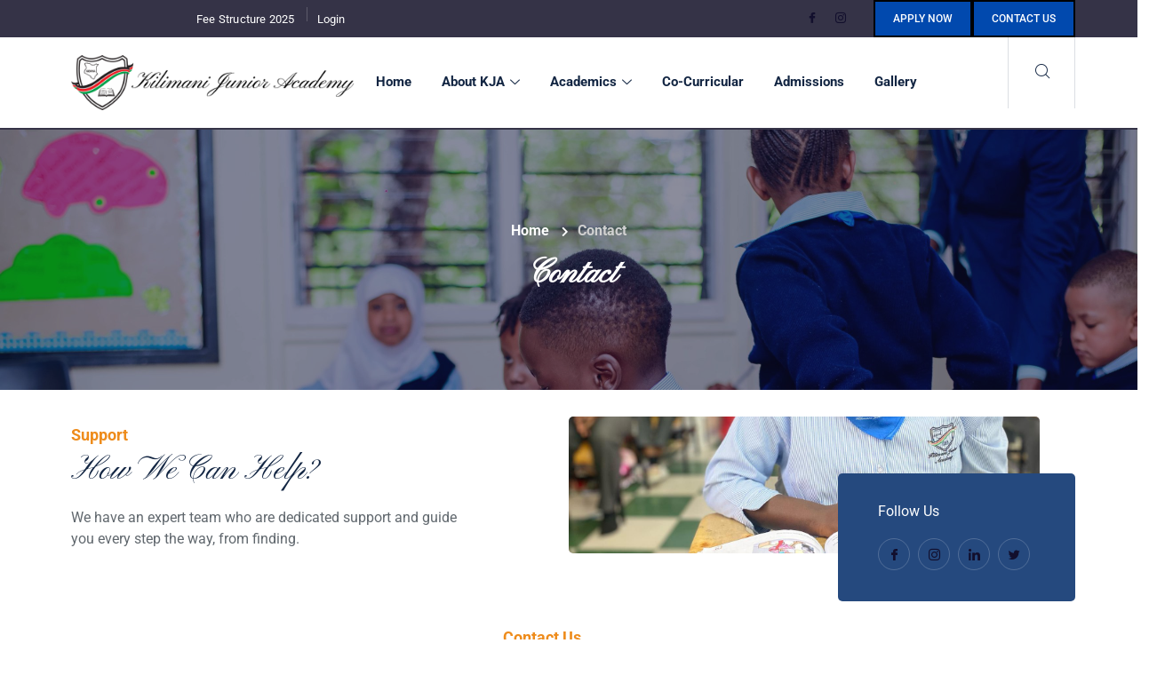

--- FILE ---
content_type: text/html; charset=UTF-8
request_url: https://kilimanijunioracademy.com/contact/
body_size: 137172
content:

<!DOCTYPE html>
<html lang="en-US" class="" data-skin="light" prefix="og: https://ogp.me/ns#">

<head>
	<meta charset="UTF-8">
	<meta name="viewport" content="width=device-width, initial-scale=1.0" />
		<script type="text/javascript" id="lpData">
/* <![CDATA[ */
var lpData = {"site_url":"https:\/\/kilimanijunioracademy.com","user_id":"0","theme":"courselog","lp_rest_url":"https:\/\/kilimanijunioracademy.com\/wp-json\/","nonce":"2d60ace839","is_course_archive":"","courses_url":"https:\/\/kilimanijunioracademy.com\/courses\/","urlParams":[],"lp_version":"4.2.9","lp_rest_load_ajax":"https:\/\/kilimanijunioracademy.com\/wp-json\/lp\/v1\/load_content_via_ajax\/","ajaxUrl":"https:\/\/kilimanijunioracademy.com\/wp-admin\/admin-ajax.php","lpAjaxUrl":"https:\/\/kilimanijunioracademy.com\/lp-ajax-handle","coverImageRatio":"5.16","toast":{"gravity":"bottom","position":"center","duration":3000,"close":1,"stopOnFocus":1,"classPrefix":"lp-toast"},"i18n":[]};
/* ]]> */
</script>
<script type="text/javascript" id="lpSettingCourses">
/* <![CDATA[ */
var lpSettingCourses = {"lpArchiveLoadAjax":"1","lpArchiveNoLoadAjaxFirst":"0","lpArchivePaginationType":"","noLoadCoursesJs":"0"};
/* ]]> */
</script>
		<style id="learn-press-custom-css">
			:root {
				--lp-container-max-width: 1290px;
				--lp-cotainer-padding: 1rem;
				--lp-primary-color: #ffb606;
				--lp-secondary-color: #442e66;
			}
		</style>
		<link href="https://fonts.googleapis.com/css?family=Roboto%3A100%2C400%2C700%2C900%7CPinyon+Script%3Aregular%2C400%2C700%2C900" rel="stylesheet">
<!-- Search Engine Optimization by Rank Math PRO - https://rankmath.com/ -->
<title>Contact - Kilimani Junior Academy</title>
<meta name="description" content="We have an expert team who are dedicated support and guideyou every step the way, from finding."/>
<meta name="robots" content="index, follow, max-snippet:-1, max-video-preview:-1, max-image-preview:large"/>
<link rel="canonical" href="https://kilimanijunioracademy.com/contact/" />
<meta property="og:locale" content="en_US" />
<meta property="og:type" content="article" />
<meta property="og:title" content="Contact - Kilimani Junior Academy" />
<meta property="og:description" content="We have an expert team who are dedicated support and guideyou every step the way, from finding." />
<meta property="og:url" content="https://kilimanijunioracademy.com/contact/" />
<meta property="og:site_name" content="Kilimani Junior Academy" />
<meta property="og:updated_time" content="2022-06-09T07:27:03+00:00" />
<meta property="article:published_time" content="2021-03-02T08:37:33+00:00" />
<meta property="article:modified_time" content="2022-06-09T07:27:03+00:00" />
<meta name="twitter:card" content="summary_large_image" />
<meta name="twitter:title" content="Contact - Kilimani Junior Academy" />
<meta name="twitter:description" content="We have an expert team who are dedicated support and guideyou every step the way, from finding." />
<meta name="twitter:label1" content="Time to read" />
<meta name="twitter:data1" content="Less than a minute" />
<script type="application/ld+json" class="rank-math-schema-pro">{"@context":"https://schema.org","@graph":[{"@type":"Organization","@id":"https://kilimanijunioracademy.com/#organization","name":"Kilimani Junior Academy","url":"https://kilimanijunioracademy.com","logo":{"@type":"ImageObject","@id":"https://kilimanijunioracademy.com/#logo","url":"https://kilimanijunioracademy.com/wp-content/uploads/2021/02/Kilimani-junior-logo-1.png","contentUrl":"https://kilimanijunioracademy.com/wp-content/uploads/2021/02/Kilimani-junior-logo-1.png","caption":"Kilimani Junior Academy","inLanguage":"en-US","width":"1700","height":"332"}},{"@type":"WebSite","@id":"https://kilimanijunioracademy.com/#website","url":"https://kilimanijunioracademy.com","name":"Kilimani Junior Academy","alternateName":"Kilimani Junior Academy","publisher":{"@id":"https://kilimanijunioracademy.com/#organization"},"inLanguage":"en-US"},{"@type":"WebPage","@id":"https://kilimanijunioracademy.com/contact/#webpage","url":"https://kilimanijunioracademy.com/contact/","name":"Contact - Kilimani Junior Academy","datePublished":"2021-03-02T08:37:33+00:00","dateModified":"2022-06-09T07:27:03+00:00","isPartOf":{"@id":"https://kilimanijunioracademy.com/#website"},"inLanguage":"en-US"},{"@type":"Person","@id":"https://kilimanijunioracademy.com/author/kilimani/","name":"kilimani","url":"https://kilimanijunioracademy.com/author/kilimani/","image":{"@type":"ImageObject","@id":"https://secure.gravatar.com/avatar/8509e17e1862299d6dca82066162b8cdc2ec77193efeaace39444fa46e3397cd?s=96&amp;d=mm&amp;r=g","url":"https://secure.gravatar.com/avatar/8509e17e1862299d6dca82066162b8cdc2ec77193efeaace39444fa46e3397cd?s=96&amp;d=mm&amp;r=g","caption":"kilimani","inLanguage":"en-US"},"sameAs":["https://kilimanijunioracademy.com"],"worksFor":{"@id":"https://kilimanijunioracademy.com/#organization"}},{"@type":"Article","headline":"Contact - Kilimani Junior Academy","datePublished":"2021-03-02T08:37:33+00:00","dateModified":"2022-06-09T07:27:03+00:00","author":{"@id":"https://kilimanijunioracademy.com/author/kilimani/","name":"kilimani"},"publisher":{"@id":"https://kilimanijunioracademy.com/#organization"},"description":"We have an expert team who are dedicated support and guideyou every step the way, from finding.","name":"Contact - Kilimani Junior Academy","@id":"https://kilimanijunioracademy.com/contact/#richSnippet","isPartOf":{"@id":"https://kilimanijunioracademy.com/contact/#webpage"},"inLanguage":"en-US","mainEntityOfPage":{"@id":"https://kilimanijunioracademy.com/contact/#webpage"}}]}</script>
<!-- /Rank Math WordPress SEO plugin -->

<link rel='dns-prefetch' href='//fonts.googleapis.com' />
<link rel='dns-prefetch' href='//www.googletagmanager.com' />
<link rel="alternate" type="application/rss+xml" title="Kilimani Junior Academy &raquo; Feed" href="https://kilimanijunioracademy.com/feed/" />
<link rel="alternate" type="application/rss+xml" title="Kilimani Junior Academy &raquo; Comments Feed" href="https://kilimanijunioracademy.com/comments/feed/" />
<link rel="alternate" title="oEmbed (JSON)" type="application/json+oembed" href="https://kilimanijunioracademy.com/wp-json/oembed/1.0/embed?url=https%3A%2F%2Fkilimanijunioracademy.com%2Fcontact%2F" />
<link rel="alternate" title="oEmbed (XML)" type="text/xml+oembed" href="https://kilimanijunioracademy.com/wp-json/oembed/1.0/embed?url=https%3A%2F%2Fkilimanijunioracademy.com%2Fcontact%2F&#038;format=xml" />
<style id='wp-img-auto-sizes-contain-inline-css' type='text/css'>
img:is([sizes=auto i],[sizes^="auto," i]){contain-intrinsic-size:3000px 1500px}
/*# sourceURL=wp-img-auto-sizes-contain-inline-css */
</style>
<link rel='stylesheet' id='formidable-css' href='https://kilimanijunioracademy.com/wp-content/plugins/formidable/css/formidableforms.css?ver=921925' type='text/css' media='all' />
<link rel='stylesheet' id='twb-open-sans-css' href='https://fonts.googleapis.com/css?family=Open+Sans%3A300%2C400%2C500%2C600%2C700%2C800&#038;display=swap&#038;ver=6.9' type='text/css' media='all' />
<link rel='stylesheet' id='twbbwg-global-css' href='https://kilimanijunioracademy.com/wp-content/plugins/photo-gallery/booster/assets/css/global.css?ver=1.0.0' type='text/css' media='all' />
<link rel='stylesheet' id='elementor-frontend-css' href='https://kilimanijunioracademy.com/wp-content/plugins/elementor/assets/css/frontend.min.css?ver=3.32.2' type='text/css' media='all' />
<link rel='stylesheet' id='elementor-post-23-css' href='https://kilimanijunioracademy.com/wp-content/uploads/elementor/css/post-23.css?ver=1769496145' type='text/css' media='all' />
<link rel='stylesheet' id='elementor-post-198-css' href='https://kilimanijunioracademy.com/wp-content/uploads/elementor/css/post-198.css?ver=1769496146' type='text/css' media='all' />
<link rel='stylesheet' id='mec-select2-style-css' href='https://kilimanijunioracademy.com/wp-content/plugins/modern-events-calendar-lite/assets/packages/select2/select2.min.css?ver=6.4.5' type='text/css' media='all' />
<link rel='stylesheet' id='mec-font-icons-css' href='https://kilimanijunioracademy.com/wp-content/plugins/modern-events-calendar-lite/assets/css/iconfonts.css?ver=6.9' type='text/css' media='all' />
<link rel='stylesheet' id='mec-frontend-style-css' href='https://kilimanijunioracademy.com/wp-content/plugins/modern-events-calendar-lite/assets/css/frontend.min.css?ver=6.4.5' type='text/css' media='all' />
<link rel='stylesheet' id='mec-tooltip-style-css' href='https://kilimanijunioracademy.com/wp-content/plugins/modern-events-calendar-lite/assets/packages/tooltip/tooltip.css?ver=6.9' type='text/css' media='all' />
<link rel='stylesheet' id='mec-tooltip-shadow-style-css' href='https://kilimanijunioracademy.com/wp-content/plugins/modern-events-calendar-lite/assets/packages/tooltip/tooltipster-sideTip-shadow.min.css?ver=6.9' type='text/css' media='all' />
<link rel='stylesheet' id='featherlight-css' href='https://kilimanijunioracademy.com/wp-content/plugins/modern-events-calendar-lite/assets/packages/featherlight/featherlight.css?ver=6.9' type='text/css' media='all' />
<link rel='stylesheet' id='mec-google-fonts-css' href='//fonts.googleapis.com/css?family=Montserrat%3A400%2C700%7CRoboto%3A100%2C300%2C400%2C700&#038;ver=6.9' type='text/css' media='all' />
<link rel='stylesheet' id='mec-lity-style-css' href='https://kilimanijunioracademy.com/wp-content/plugins/modern-events-calendar-lite/assets/packages/lity/lity.min.css?ver=6.9' type='text/css' media='all' />
<link rel='stylesheet' id='mec-general-calendar-style-css' href='https://kilimanijunioracademy.com/wp-content/plugins/modern-events-calendar-lite/assets/css/mec-general-calendar.css?ver=6.9' type='text/css' media='all' />
<link rel='stylesheet' id='sbi_styles-css' href='https://kilimanijunioracademy.com/wp-content/plugins/instagram-feed/css/sbi-styles.min.css?ver=6.9.1' type='text/css' media='all' />
<style id='wp-emoji-styles-inline-css' type='text/css'>

	img.wp-smiley, img.emoji {
		display: inline !important;
		border: none !important;
		box-shadow: none !important;
		height: 1em !important;
		width: 1em !important;
		margin: 0 0.07em !important;
		vertical-align: -0.1em !important;
		background: none !important;
		padding: 0 !important;
	}
/*# sourceURL=wp-emoji-styles-inline-css */
</style>
<style id='classic-theme-styles-inline-css' type='text/css'>
/*! This file is auto-generated */
.wp-block-button__link{color:#fff;background-color:#32373c;border-radius:9999px;box-shadow:none;text-decoration:none;padding:calc(.667em + 2px) calc(1.333em + 2px);font-size:1.125em}.wp-block-file__button{background:#32373c;color:#fff;text-decoration:none}
/*# sourceURL=/wp-includes/css/classic-themes.min.css */
</style>
<link rel='stylesheet' id='bwg_fonts-css' href='https://kilimanijunioracademy.com/wp-content/plugins/photo-gallery/css/bwg-fonts/fonts.css?ver=0.0.1' type='text/css' media='all' />
<link rel='stylesheet' id='sumoselect-css' href='https://kilimanijunioracademy.com/wp-content/plugins/photo-gallery/css/sumoselect.min.css?ver=3.4.6' type='text/css' media='all' />
<link rel='stylesheet' id='mCustomScrollbar-css' href='https://kilimanijunioracademy.com/wp-content/plugins/photo-gallery/css/jquery.mCustomScrollbar.min.css?ver=3.1.5' type='text/css' media='all' />
<link rel='stylesheet' id='bwg_googlefonts-css' href='https://fonts.googleapis.com/css?family=Ubuntu&#038;subset=greek,latin,greek-ext,vietnamese,cyrillic-ext,latin-ext,cyrillic' type='text/css' media='all' />
<link rel='stylesheet' id='bwg_frontend-css' href='https://kilimanijunioracademy.com/wp-content/plugins/photo-gallery/css/styles.min.css?ver=1.8.35' type='text/css' media='all' />
<link rel='stylesheet' id='xs-front-style-css' href='https://kilimanijunioracademy.com/wp-content/plugins/wp-social/assets/css/frontend.css?ver=3.1.2' type='text/css' media='all' />
<link rel='stylesheet' id='xs_login_font_login_css-css' href='https://kilimanijunioracademy.com/wp-content/plugins/wp-social/assets/css/font-icon.css?ver=3.1.2' type='text/css' media='all' />
<link rel='stylesheet' id='cute-alert-css' href='https://kilimanijunioracademy.com/wp-content/plugins/metform/public/assets/lib/cute-alert/style.css?ver=4.0.6' type='text/css' media='all' />
<link rel='stylesheet' id='text-editor-style-css' href='https://kilimanijunioracademy.com/wp-content/plugins/metform/public/assets/css/text-editor.css?ver=4.0.6' type='text/css' media='all' />
<link rel='stylesheet' id='wur_content_css-css' href='https://kilimanijunioracademy.com/wp-content/plugins/wp-ultimate-review/assets/public/css/content-page.css?ver=2.3.6' type='text/css' media='all' />
<link rel='stylesheet' id='dashicons-css' href='https://kilimanijunioracademy.com/wp-includes/css/dashicons.min.css?ver=6.9' type='text/css' media='all' />
<link rel='stylesheet' id='etn-icon-css' href='https://kilimanijunioracademy.com/wp-content/plugins/wp-event-solution/assets/css/etn-icon.css?ver=4.0.39' type='text/css' media='all' />
<link rel='stylesheet' id='etn-public-css-css' href='https://kilimanijunioracademy.com/wp-content/plugins/wp-event-solution/build/css/event-manager-public-styles.css?ver=4.0.39' type='text/css' media='all' />
<link rel='stylesheet' id='elementskit-parallax-style-css' href='https://kilimanijunioracademy.com/wp-content/plugins/courselog-essential/modules/parallax/assets/css/style.css?ver=1.5.9' type='text/css' media='all' />
<link rel='stylesheet' id='courselog-fonts-css' href='https://fonts.googleapis.com/css?family=Roboto%3A300%2C300i%2C400%2C400i%2C500%2C500i%2C700%2C700i%2C900%2C900i%7CRubik%3A400%2C400i%2C500%2C500i%2C700%2C700i%2C900%2C900i&#038;ver=%201.3.4' type='text/css' media='all' />
<link rel='stylesheet' id='bootstrap-css' href='https://kilimanijunioracademy.com/wp-content/themes/courselog/assets/css/bootstrap.min.css?ver=%201.3.4' type='text/css' media='all' />
<link rel='stylesheet' id='fontawesome-css' href='https://kilimanijunioracademy.com/wp-content/themes/courselog/assets/css/fontawesome.min.css?ver=%201.3.4' type='text/css' media='all' />
<link rel='stylesheet' id='iconfont-css' href='https://kilimanijunioracademy.com/wp-content/themes/courselog/assets/css/iconfont.css?ver=%201.3.4' type='text/css' media='all' />
<link rel='stylesheet' id='magnific-popup-css' href='https://kilimanijunioracademy.com/wp-content/themes/courselog/assets/css/magnific-popup.css?ver=%201.3.4' type='text/css' media='all' />
<link rel='stylesheet' id='owl-carousel-css' href='https://kilimanijunioracademy.com/wp-content/themes/courselog/assets/css/owl.carousel.min.css?ver=%201.3.4' type='text/css' media='all' />
<link rel='stylesheet' id='courselog-woocommerce-css' href='https://kilimanijunioracademy.com/wp-content/themes/courselog/assets/css/woocommerce.css?ver=%201.3.4' type='text/css' media='all' />
<link rel='stylesheet' id='courselog-custom-css' href='https://kilimanijunioracademy.com/wp-content/themes/courselog/assets/css/courselog-custom.css?ver=%201.3.4' type='text/css' media='all' />
<link rel='stylesheet' id='courselog-style-css' href='https://kilimanijunioracademy.com/wp-content/themes/courselog/assets/css/master.css?ver=%201.3.4' type='text/css' media='all' />
<style id='courselog-style-inline-css' type='text/css'>

        body{ font-family:"Roboto";font-size:16px; }

        h1{
            font-family:"Pinyon Script";font-weight:regular;
        }
        h2{
            font-family:"Pinyon Script";font-weight:regular;
        }
        h3{ 
            font-family:"Pinyon Script";font-weight:regular; 
        }

        h4{ 
            font-family:"Pinyon Script";font-weight:regular;
        }
    
       
      

       .entry-header .entry-title a:hover, .sidebar ul li a:hover {
            color: #132643;
        }

        .entry-header .entry-title a,
        .course-tab-panel-faqs .course-faqs-box__title {
            color: #120F2D;
        }
     
        body{
            background-color: #fff;
        }
      
     
        .single-intro-text .count-number, .sticky.post .meta-featured-post,
        .latest-blog .post .post-meta span:before,
        .sidebar .widget .widget-title:before,
        .pagination li.active a:hover,
        .tag-lists a:hover, .tagcloud a:hover,
        .BackTo, .ticket-btn.btn:hover,
        .btn-primary,
        .BackTo,
        .woocommerce ul.products li.product .button,.woocommerce ul.products li.product .added_to_cart,
        .woocommerce nav.woocommerce-pagination ul li a:focus, .woocommerce nav.woocommerce-pagination ul li a:hover, .woocommerce nav.woocommerce-pagination ul li span.current,
        .woocommerce #respond input#submit.alt, .woocommerce a.button.alt, .woocommerce button.button.alt, .woocommerce input.button.alt,.sponsor-web-link a:hover i, .woocommerce .widget_price_filter .ui-slider .ui-slider-range,
        .woocommerce span.onsale,
        #preloader,
        .header .navbar-container .navbar-light .main-menu > li > a:before,
        .tab-course-category ul li:before,
        .co-single-instructor .co-instructors-socials li a:hover,
        .course-entry-content .curriculum-content .curricolumn-list li a .curricolumn-preview,
        .course-single-wrap .single-course .course-price-item span,
        .single-course .course-category a:before,
        .course-entry-content ul.nav li a:before,
        .courselog-search-course-form .search-course-button,
        .main-slider-style3 .slider-content .sub-title::before,
        .main-menu .elementskit-navbar-nav > li > a::after,
        .btn-primary, .learnpress-page .lp-button, .place-order-action .lp-button,
        #learn-press-content-item #course-item-content-header .toggle-content-item,
        #learn-press-content-item #course-item-content-header .lp-button:hover,
        #learn-press-course-curriculum.course-curriculum ul.curriculum-sections .section-content .course-item .course-item-meta span,
        .course-entry-content .public-xs-review-box .xs-save-button button,
        .header-login-user a sup, .cartbtn a sup,
        .user-dashboard .order-recover .button-recover-order,
        .single_add_to_cart_button, .tutor-btn, .tutor-button, a.tutor-btn, a.tutor-button,
        .courselog-events .entry-header .event-time:before,
        .courselog-tab .courselog-navs-tab li a .title-content .content::before,
        .learnpress-page .lp-button,
        #checkout-payment #checkout-order-action button.lp-button,
        .learndash-wrapper .ld-primary-background, .learndash-wrapper .ld-tabs .ld-tabs-navigation .ld-tab.ld-active:after,
        .learndash-wrapper .ld-primary-background, .learndash-wrapper .ld-tabs .ld-tabs-navigation .ld-tab.ld-active:after,
       
        .courselog-learndash-course .ld-single-course .ld-course-footer .ld-course-price, .ld-related-course .ld-single-course .ld-course-footer .ld-course-price,
        .user-dashboard #learn-press-profile-nav .learn-press-tabs.tabs li.active > a, .user-dashboard #learn-press-profile-nav .learn-press-tabs.tabs li:hover > a,
         .woocommerce ul.products li.product .added_to_cart:hover, .woocommerce #respond input#submit.alt:hover, .woocommerce a.button.alt:hover, .woocommerce button.button.alt:hover, .woocommerce input.button.alt:hover,.woocommerce .widget_price_filter .ui-slider .ui-slider-handle{
            background: #132643;
        }

        .btn-primary,
        .btn-primary, .learnpress-page .lp-button, .place-order-action .lp-button,
        .courselog-learndash-course .ld-single-course .ld-course-footer .ld-course-read-more:hover a, .ld-related-course .ld-single-course .ld-course-footer .ld-course-read-more:hover a,
        .single_add_to_cart_button, .tutor-btn, .tutor-button, a.tutor-btn, a.tutor-button,
        #checkout-payment #checkout-order-action button.lp-button,
       .owl-carousel .owl-dots .owl-dot.active{
            border-color: #132643;
        }
        .user-dashboard .lp-profile-content .lp-tab-sections li.active span{
            border-bottom-color: #132643;
        }
      

        #learn-press-course-curriculum.course-curriculum ul.curriculum-sections .section-content .course-item.current a:hover{
            color: #fff;
        }
        .copyright .footer-social li a i:hover,
        .copyright .copyright-text a,
        .header .navbar-container .navbar-light .main-menu li a:hover,
        .header .navbar-container .navbar-light .main-menu li.active > a,
        .post .entry-header .entry-title a:hover,
        a:hover,
        .ts-course-category .single-course-category .course-category-title a:hover,
        .courselog-events .entry-header .entry-title a:hover,
        .woocommerce ul.products li.product .price, 
        .footer-widget ul li a:hover,
        .ts-footer .footer-menu li a:hover,
        .courselog-course-latest h3.post-title a:hover,
        .courselog-course-latest p,
        .courselog-learndash-course .ld-single-course .ld-course-conent:hover .ts-title a, .ld-related-course .ld-single-course .ld-course-conent:hover .ts-title a,
        .courselog-learndash-course .ld-single-course .ld-course-footer .ld-course-read-more:hover a, .ld-related-course .ld-single-course .ld-course-footer .ld-course-read-more:hover a,
        .course-entry-content .curriculum-content .curricolumn-list li a i,
        .course-entry-content .curriculum-content .curricolumn-list li a:hover,
        .co-single-instructor .co-instructor-title a:hover,
        .course-entry-content .curriculum-content .curriculmn-title:after,
        .post-navigation span:hover, .post-navigation h3:hover,
        .comments-list .comment-reply-link:hover,
        .tutor-custom-list-style li:before,
        .ld-tabs .ld-tabs-navigation .ld-tab.ld-active span,
        .courselog-tab .courselog-navs-tab li a .title-content .title-icon,
        .quiz-intro-item--questions-count::before,
        .user-dashboard .lp-profile-content table td a:hover, .user-dashboard .lp-profile-content table th a:hover,
         .user-dashboard .lp-profile-content .lp-list-table td a:hover, .user-dashboard .lp-profile-content .lp-list-table th a:hover,
        #learn-press-course-curriculum.course-curriculum ul.curriculum-sections .section-content .course-item .section-item-link:hover,
        .woocommerce ul.products li.product .woocommerce-loop-product__title:hover{
            color: #132643;
        }
        
        /*  secondary color   */

        .single-course .course-footer .course-price-item .course-price, .single-course .course-footer .course-price-item .free-course,
        .btn-primary:hover, .btn-primary:active, .learn-press-form-login form button:hover, .learn-press-form-login form button:active,
         .learnpress-page .lp-button:hover,
         .course-single-wrap .single-course:hover .course-price-item span,
         .header--course-meta .course-price span,
         .course-entry-content .public-xs-review-box .xs-save-button button:hover,
         #learn-press-course-curriculum.course-curriculum ul.curriculum-sections .section-content .course-item.item-preview .course-item-status,
         #learn-press-course-curriculum.course-curriculum ul.curriculum-sections .section-content .course-item.current:before,
         .user-dashboard .lp-profile-content .lp-tab-sections,
         .course-entry-content ul.nav,
         .pagination li.active a,
         .pagination li:hover a, .pagination li:hover a:hover,
         .learnpress-page .lp-button:active, .place-order-action .lp-button:hover,
         #checkout-payment #checkout-order-action button.lp-button:hover,
         .place-order-action .lp-button:active{
            background-color: #2878EB;
        }

        .archive-widgets ul li.active a{
            color: #2878EB;
        }

        .btn-primary:hover, .btn-primary:active,
         .learn-press-form-login form button:hover,
         .learn-press-form-login form button:active,
         .learnpress-page .lp-button:hover, .learnpress-page .lp-button:active,
          .place-order-action .lp-button:hover,
          #checkout-payment #checkout-order-action button.lp-button:hover, 
          .place-order-action .lp-button:active{
              border-color:  #2878EB;
          }



        
         .banner-area .banner-title span{
            color: #ffffff;
            }
          
        .ts-footer{
            background-color: #273c66;
        }
        
        

      .copyright .copyright-text{
         color: #fff;
      }

     
/*# sourceURL=courselog-style-inline-css */
</style>
<link rel='stylesheet' id='elementor-icons-css' href='https://kilimanijunioracademy.com/wp-content/plugins/elementor/assets/lib/eicons/css/elementor-icons.min.css?ver=5.44.0' type='text/css' media='all' />
<link rel='stylesheet' id='elementor-post-4-css' href='https://kilimanijunioracademy.com/wp-content/uploads/elementor/css/post-4.css?ver=1769496146' type='text/css' media='all' />
<link rel='stylesheet' id='sbistyles-css' href='https://kilimanijunioracademy.com/wp-content/plugins/instagram-feed/css/sbi-styles.min.css?ver=6.9.1' type='text/css' media='all' />
<link rel='stylesheet' id='metform-ui-css' href='https://kilimanijunioracademy.com/wp-content/plugins/metform/public/assets/css/metform-ui.css?ver=4.0.6' type='text/css' media='all' />
<link rel='stylesheet' id='metform-style-css' href='https://kilimanijunioracademy.com/wp-content/plugins/metform/public/assets/css/style.css?ver=4.0.6' type='text/css' media='all' />
<link rel='stylesheet' id='elementor-post-1347-css' href='https://kilimanijunioracademy.com/wp-content/uploads/elementor/css/post-1347.css?ver=1769550472' type='text/css' media='all' />
<link rel='stylesheet' id='ekit-widget-styles-css' href='https://kilimanijunioracademy.com/wp-content/plugins/elementskit-lite/widgets/init/assets/css/widget-styles.css?ver=3.7.1' type='text/css' media='all' />
<link rel='stylesheet' id='ekit-responsive-css' href='https://kilimanijunioracademy.com/wp-content/plugins/elementskit-lite/widgets/init/assets/css/responsive.css?ver=3.7.1' type='text/css' media='all' />
<link rel='stylesheet' id='learnpress-widgets-css' href='https://kilimanijunioracademy.com/wp-content/plugins/learnpress/assets/css/widgets.min.css?ver=4.2.9' type='text/css' media='all' />
<link rel='stylesheet' id='elementor-gf-local-roboto-css' href='https://kilimanijunioracademy.com/wp-content/uploads/elementor/google-fonts/css/roboto.css?ver=1752649217' type='text/css' media='all' />
<link rel='stylesheet' id='elementor-icons-ekiticons-css' href='https://kilimanijunioracademy.com/wp-content/plugins/elementskit-lite/modules/elementskit-icon-pack/assets/css/ekiticons.css?ver=3.7.1' type='text/css' media='all' />
<link rel='stylesheet' id='elementor-icons-shared-0-css' href='https://kilimanijunioracademy.com/wp-content/plugins/elementor/assets/lib/font-awesome/css/fontawesome.min.css?ver=5.15.3' type='text/css' media='all' />
<link rel='stylesheet' id='elementor-icons-fa-solid-css' href='https://kilimanijunioracademy.com/wp-content/plugins/elementor/assets/lib/font-awesome/css/solid.min.css?ver=5.15.3' type='text/css' media='all' />
<link rel='stylesheet' id='elementor-icons-fa-brands-css' href='https://kilimanijunioracademy.com/wp-content/plugins/elementor/assets/lib/font-awesome/css/brands.min.css?ver=5.15.3' type='text/css' media='all' />
<script type="text/javascript" src="https://kilimanijunioracademy.com/wp-includes/js/jquery/jquery.min.js?ver=3.7.1" id="jquery-core-js"></script>
<script type="text/javascript" src="https://kilimanijunioracademy.com/wp-includes/js/jquery/jquery-migrate.min.js?ver=3.4.1" id="jquery-migrate-js"></script>
<script type="text/javascript" src="https://kilimanijunioracademy.com/wp-content/plugins/photo-gallery/booster/assets/js/circle-progress.js?ver=1.2.2" id="twbbwg-circle-js"></script>
<script type="text/javascript" id="twbbwg-global-js-extra">
/* <![CDATA[ */
var twb = {"nonce":"81caefbb11","ajax_url":"https://kilimanijunioracademy.com/wp-admin/admin-ajax.php","plugin_url":"https://kilimanijunioracademy.com/wp-content/plugins/photo-gallery/booster","href":"https://kilimanijunioracademy.com/wp-admin/admin.php?page=twbbwg_photo-gallery"};
var twb = {"nonce":"81caefbb11","ajax_url":"https://kilimanijunioracademy.com/wp-admin/admin-ajax.php","plugin_url":"https://kilimanijunioracademy.com/wp-content/plugins/photo-gallery/booster","href":"https://kilimanijunioracademy.com/wp-admin/admin.php?page=twbbwg_photo-gallery"};
//# sourceURL=twbbwg-global-js-extra
/* ]]> */
</script>
<script type="text/javascript" src="https://kilimanijunioracademy.com/wp-content/plugins/photo-gallery/booster/assets/js/global.js?ver=1.0.0" id="twbbwg-global-js"></script>
<script type="text/javascript" src="https://kilimanijunioracademy.com/wp-content/plugins/modern-events-calendar-lite/assets/js/mec-general-calendar.js?ver=6.4.5" id="mec-general-calendar-script-js"></script>
<script type="text/javascript" id="mec-frontend-script-js-extra">
/* <![CDATA[ */
var mecdata = {"day":"day","days":"days","hour":"hour","hours":"hours","minute":"minute","minutes":"minutes","second":"second","seconds":"seconds","elementor_edit_mode":"no","recapcha_key":"","ajax_url":"https://kilimanijunioracademy.com/wp-admin/admin-ajax.php","fes_nonce":"861798b5b6","current_year":"2026","current_month":"01","datepicker_format":"yy-mm-dd"};
//# sourceURL=mec-frontend-script-js-extra
/* ]]> */
</script>
<script type="text/javascript" src="https://kilimanijunioracademy.com/wp-content/plugins/modern-events-calendar-lite/assets/js/frontend.js?ver=6.4.5" id="mec-frontend-script-js"></script>
<script type="text/javascript" src="https://kilimanijunioracademy.com/wp-content/plugins/modern-events-calendar-lite/assets/js/events.js?ver=6.4.5" id="mec-events-script-js"></script>
<script type="text/javascript" src="https://kilimanijunioracademy.com/wp-content/plugins/photo-gallery/js/jquery.sumoselect.min.js?ver=3.4.6" id="sumoselect-js"></script>
<script type="text/javascript" src="https://kilimanijunioracademy.com/wp-content/plugins/photo-gallery/js/tocca.min.js?ver=2.0.9" id="bwg_mobile-js"></script>
<script type="text/javascript" src="https://kilimanijunioracademy.com/wp-content/plugins/photo-gallery/js/jquery.mCustomScrollbar.concat.min.js?ver=3.1.5" id="mCustomScrollbar-js"></script>
<script type="text/javascript" src="https://kilimanijunioracademy.com/wp-content/plugins/photo-gallery/js/jquery.fullscreen.min.js?ver=0.6.0" id="jquery-fullscreen-js"></script>
<script type="text/javascript" id="bwg_frontend-js-extra">
/* <![CDATA[ */
var bwg_objectsL10n = {"bwg_field_required":"field is required.","bwg_mail_validation":"This is not a valid email address.","bwg_search_result":"There are no images matching your search.","bwg_select_tag":"Select Tag","bwg_order_by":"Order By","bwg_search":"Search","bwg_show_ecommerce":"Show Ecommerce","bwg_hide_ecommerce":"Hide Ecommerce","bwg_show_comments":"Show Comments","bwg_hide_comments":"Hide Comments","bwg_restore":"Restore","bwg_maximize":"Maximize","bwg_fullscreen":"Fullscreen","bwg_exit_fullscreen":"Exit Fullscreen","bwg_search_tag":"SEARCH...","bwg_tag_no_match":"No tags found","bwg_all_tags_selected":"All tags selected","bwg_tags_selected":"tags selected","play":"Play","pause":"Pause","is_pro":"","bwg_play":"Play","bwg_pause":"Pause","bwg_hide_info":"Hide info","bwg_show_info":"Show info","bwg_hide_rating":"Hide rating","bwg_show_rating":"Show rating","ok":"Ok","cancel":"Cancel","select_all":"Select all","lazy_load":"0","lazy_loader":"https://kilimanijunioracademy.com/wp-content/plugins/photo-gallery/images/ajax_loader.png","front_ajax":"0","bwg_tag_see_all":"see all tags","bwg_tag_see_less":"see less tags"};
//# sourceURL=bwg_frontend-js-extra
/* ]]> */
</script>
<script type="text/javascript" src="https://kilimanijunioracademy.com/wp-content/plugins/photo-gallery/js/scripts.min.js?ver=1.8.35" id="bwg_frontend-js"></script>
<script type="text/javascript" id="xs_front_main_js-js-extra">
/* <![CDATA[ */
var rest_config = {"rest_url":"https://kilimanijunioracademy.com/wp-json/","nonce":"2d60ace839","insta_enabled":""};
//# sourceURL=xs_front_main_js-js-extra
/* ]]> */
</script>
<script type="text/javascript" src="https://kilimanijunioracademy.com/wp-content/plugins/wp-social/assets/js/front-main.js?ver=3.1.2" id="xs_front_main_js-js"></script>
<script type="text/javascript" id="xs_social_custom-js-extra">
/* <![CDATA[ */
var rest_api_conf = {"siteurl":"https://kilimanijunioracademy.com","nonce":"2d60ace839","root":"https://kilimanijunioracademy.com/wp-json/"};
var wsluFrontObj = {"resturl":"https://kilimanijunioracademy.com/wp-json/","rest_nonce":"2d60ace839"};
//# sourceURL=xs_social_custom-js-extra
/* ]]> */
</script>
<script type="text/javascript" src="https://kilimanijunioracademy.com/wp-content/plugins/wp-social/assets/js/social-front.js?ver=6.9" id="xs_social_custom-js"></script>
<script type="text/javascript" src="https://kilimanijunioracademy.com/wp-content/plugins/wp-ultimate-review/assets/public/script/content-page.js?ver=2.3.6" id="wur_review_content_script-js"></script>
<script type="text/javascript" src="https://kilimanijunioracademy.com/wp-content/plugins/courselog-essential/modules/parallax/assets/js/jarallax.js?ver=1.5.9" id="jarallax-js"></script>
<script type="text/javascript" src="https://kilimanijunioracademy.com/wp-content/themes/courselog/assets/js/jquery.repeater.min.js?ver=%201.3.4" id="jquery-repeater-min-js"></script>
<script type="text/javascript" src="https://kilimanijunioracademy.com/wp-content/plugins/learnpress/assets/js/dist/loadAJAX.min.js?ver=4.2.9" id="lp-load-ajax-js" async="async" data-wp-strategy="async"></script>
<link rel="https://api.w.org/" href="https://kilimanijunioracademy.com/wp-json/" /><link rel="alternate" title="JSON" type="application/json" href="https://kilimanijunioracademy.com/wp-json/wp/v2/pages/1347" /><link rel="EditURI" type="application/rsd+xml" title="RSD" href="https://kilimanijunioracademy.com/xmlrpc.php?rsd" />
<link rel='shortlink' href='https://kilimanijunioracademy.com/?p=1347' />
<meta name="generator" content="Site Kit by Google 1.171.0" /><script type="text/javascript">document.documentElement.className += " js";</script>
<meta name="generator" content="Elementor 3.32.2; features: additional_custom_breakpoints; settings: css_print_method-external, google_font-enabled, font_display-auto">

			<script type="text/javascript">
				var elementskit_module_parallax_url = "https://kilimanijunioracademy.com/wp-content/plugins/courselog-essential/modules/parallax/"
			</script>
					<style>
				.e-con.e-parent:nth-of-type(n+4):not(.e-lazyloaded):not(.e-no-lazyload),
				.e-con.e-parent:nth-of-type(n+4):not(.e-lazyloaded):not(.e-no-lazyload) * {
					background-image: none !important;
				}
				@media screen and (max-height: 1024px) {
					.e-con.e-parent:nth-of-type(n+3):not(.e-lazyloaded):not(.e-no-lazyload),
					.e-con.e-parent:nth-of-type(n+3):not(.e-lazyloaded):not(.e-no-lazyload) * {
						background-image: none !important;
					}
				}
				@media screen and (max-height: 640px) {
					.e-con.e-parent:nth-of-type(n+2):not(.e-lazyloaded):not(.e-no-lazyload),
					.e-con.e-parent:nth-of-type(n+2):not(.e-lazyloaded):not(.e-no-lazyload) * {
						background-image: none !important;
					}
				}
			</style>
			<meta name="generator" content="Powered by Slider Revolution 6.5.20 - responsive, Mobile-Friendly Slider Plugin for WordPress with comfortable drag and drop interface." />
<!-- Global site tag (gtag.js) - Google Analytics -->
<script async src="https://www.googletagmanager.com/gtag/js?id=G-HE1T2606J4"></script>
<script>
  window.dataLayer = window.dataLayer || [];
  function gtag(){dataLayer.push(arguments);}
  gtag('js', new Date());

  gtag('config', 'G-HE1T2606J4');
</script><link rel="icon" href="https://kilimanijunioracademy.com/wp-content/uploads/2021/02/cropped-12140714_700083120091202_2162467051239603604_n-32x32.png" sizes="32x32" />
<link rel="icon" href="https://kilimanijunioracademy.com/wp-content/uploads/2021/02/cropped-12140714_700083120091202_2162467051239603604_n-192x192.png" sizes="192x192" />
<link rel="apple-touch-icon" href="https://kilimanijunioracademy.com/wp-content/uploads/2021/02/cropped-12140714_700083120091202_2162467051239603604_n-180x180.png" />
<meta name="msapplication-TileImage" content="https://kilimanijunioracademy.com/wp-content/uploads/2021/02/cropped-12140714_700083120091202_2162467051239603604_n-270x270.png" />
<script>function setREVStartSize(e){
			//window.requestAnimationFrame(function() {
				window.RSIW = window.RSIW===undefined ? window.innerWidth : window.RSIW;
				window.RSIH = window.RSIH===undefined ? window.innerHeight : window.RSIH;
				try {
					var pw = document.getElementById(e.c).parentNode.offsetWidth,
						newh;
					pw = pw===0 || isNaN(pw) ? window.RSIW : pw;
					e.tabw = e.tabw===undefined ? 0 : parseInt(e.tabw);
					e.thumbw = e.thumbw===undefined ? 0 : parseInt(e.thumbw);
					e.tabh = e.tabh===undefined ? 0 : parseInt(e.tabh);
					e.thumbh = e.thumbh===undefined ? 0 : parseInt(e.thumbh);
					e.tabhide = e.tabhide===undefined ? 0 : parseInt(e.tabhide);
					e.thumbhide = e.thumbhide===undefined ? 0 : parseInt(e.thumbhide);
					e.mh = e.mh===undefined || e.mh=="" || e.mh==="auto" ? 0 : parseInt(e.mh,0);
					if(e.layout==="fullscreen" || e.l==="fullscreen")
						newh = Math.max(e.mh,window.RSIH);
					else{
						e.gw = Array.isArray(e.gw) ? e.gw : [e.gw];
						for (var i in e.rl) if (e.gw[i]===undefined || e.gw[i]===0) e.gw[i] = e.gw[i-1];
						e.gh = e.el===undefined || e.el==="" || (Array.isArray(e.el) && e.el.length==0)? e.gh : e.el;
						e.gh = Array.isArray(e.gh) ? e.gh : [e.gh];
						for (var i in e.rl) if (e.gh[i]===undefined || e.gh[i]===0) e.gh[i] = e.gh[i-1];
											
						var nl = new Array(e.rl.length),
							ix = 0,
							sl;
						e.tabw = e.tabhide>=pw ? 0 : e.tabw;
						e.thumbw = e.thumbhide>=pw ? 0 : e.thumbw;
						e.tabh = e.tabhide>=pw ? 0 : e.tabh;
						e.thumbh = e.thumbhide>=pw ? 0 : e.thumbh;
						for (var i in e.rl) nl[i] = e.rl[i]<window.RSIW ? 0 : e.rl[i];
						sl = nl[0];
						for (var i in nl) if (sl>nl[i] && nl[i]>0) { sl = nl[i]; ix=i;}
						var m = pw>(e.gw[ix]+e.tabw+e.thumbw) ? 1 : (pw-(e.tabw+e.thumbw)) / (e.gw[ix]);
						newh =  (e.gh[ix] * m) + (e.tabh + e.thumbh);
					}
					var el = document.getElementById(e.c);
					if (el!==null && el) el.style.height = newh+"px";
					el = document.getElementById(e.c+"_wrapper");
					if (el!==null && el) {
						el.style.height = newh+"px";
						el.style.display = "block";
					}
				} catch(e){
					console.log("Failure at Presize of Slider:" + e)
				}
			//});
		  };</script>
		<style type="text/css" id="wp-custom-css">
			.banner-area {
	padding: 185px 0;
	text-align: center;
}
.banner-area:before {
	background: rgba(13, 15, 46, .48);
}
.banner-area .breadcrumb li {
	color: #D1D1D1;
	font-size: 16px;
	font-weight: 700;
}
.banner-area .breadcrumb li a {
    color: #ffffff;
}
.banner-area .breadcrumb i {
    color: #ffffff;
}
.banner-area .banner-title {
	color: #ffffff;
	font-size: 37px;
	line-height: 60px;
}
.single-event-banner{
	text-align: left;
}
.single-event-banner .breadcrumb li{
	color: #000;
}
.single-event-banner .banner-title {
	color: #000;
}
.single-event-banner .breadcrumb li a,
.single-event-banner .breadcrumb i{
	color: #000;
}
.ekit-sticky--active .elementor-container{
	transition: all ease-in-out .5s;
}

.banner-area {
    padding: 100px 0 !important;
    position: relative;
    background-repeat: no-repeat;
    background-size: cover;
    background-position: top center;
    background-color: #f4f4fc;		</style>
		</head>

<body class="wp-singular page-template page-template-template page-template-full-width-template page-template-templatefull-width-template-php page page-id-1347 wp-theme-courselog sidebar-active elementor-default elementor-kit-4 elementor-page elementor-page-1347">


	
			<a class="skip-link screen-reader-text" href="#content">
			Skip to content		</a>
	
	
	<div class="ekit-template-content-markup ekit-template-content-header ekit-template-content-theme-support">
				<div data-elementor-type="wp-post" data-elementor-id="23" class="elementor elementor-23">
						<section class="elementor-section elementor-top-section elementor-element elementor-element-9648f25 elementor-section-boxed elementor-section-height-default elementor-section-height-default" data-id="9648f25" data-element_type="section" data-settings="{&quot;background_background&quot;:&quot;classic&quot;}">
						<div class="elementor-container elementor-column-gap-default">
					<div class="elementor-column elementor-col-50 elementor-top-column elementor-element elementor-element-3331645" data-id="3331645" data-element_type="column">
			<div class="elementor-widget-wrap elementor-element-populated">
						<div class="elementor-element elementor-element-64bec39 elementor-align-left ekit-has-divider-yes elementor-mobile-align-center top-head-page-links elementor-widget elementor-widget-elementskit-page-list" data-id="64bec39" data-element_type="widget" data-settings="{&quot;ekit_we_effect_on&quot;:&quot;none&quot;}" data-widget_type="elementskit-page-list.default">
				<div class="elementor-widget-container">
					<div class="ekit-wid-con" >		<div class="elementor-icon-list-items  elementor-inline-items">
							<div class="elementor-icon-list-item   col-xs-2">
						<a class="elementor-repeater-item-b6d14f0 ekit_badge_left" href="https://kilimanijunioracademy.com/wp-content/uploads/2025/01/FEE-STRUCTURE-2025.pdf" target="_blank" rel="nofollow">
							<div class="ekit_page_list_content">
																<span class="elementor-icon-list-text">
									<span class="ekit_page_list_title_title">Fee Structure 2025</span>
																	</span>
							</div>
													</a>
					</div>
								<div class="elementor-icon-list-item   col-xs-2">
						<a class="elementor-repeater-item-abdaa74 ekit_badge_left" href="#">
							<div class="ekit_page_list_content">
																<span class="elementor-icon-list-text">
									<span class="ekit_page_list_title_title">Login</span>
																	</span>
							</div>
													</a>
					</div>
						</div>
		</div>				</div>
				</div>
					</div>
		</div>
				<div class="elementor-column elementor-col-50 elementor-top-column elementor-element elementor-element-548df33" data-id="548df33" data-element_type="column">
			<div class="elementor-widget-wrap elementor-element-populated">
						<div class="elementor-element elementor-element-274517f elementor-widget__width-auto elementor-hidden-phone elementor-widget elementor-widget-elementskit-social-media" data-id="274517f" data-element_type="widget" data-settings="{&quot;ekit_we_effect_on&quot;:&quot;none&quot;}" data-widget_type="elementskit-social-media.default">
				<div class="elementor-widget-container">
					<div class="ekit-wid-con" >			 <ul class="ekit_social_media">
														<li class="elementor-repeater-item-63d4ac2">
					    <a
						href="https://www.facebook.com/KilimaniJunior/" aria-label="Facebook" class="facebook" >
							
							<i aria-hidden="true" class="icon icon-facebook"></i>
                                                                                                            </a>
                    </li>
                    														<li class="elementor-repeater-item-1c6f8b4">
					    <a
						href="https://www.instagram.com/kilimanijunioracademy/" aria-label="Instagram" class="1" >
							
							<i aria-hidden="true" class="icon icon-instagram-1"></i>
                                                                                                            </a>
                    </li>
                    							</ul>
		</div>				</div>
				</div>
				<div class="elementor-element elementor-element-9657870 elementor-widget__width-auto elementor-align-center elementor-widget elementor-widget-elementskit-button" data-id="9657870" data-element_type="widget" data-settings="{&quot;ekit_we_effect_on&quot;:&quot;none&quot;}" data-widget_type="elementskit-button.default">
				<div class="elementor-widget-container">
					<div class="ekit-wid-con" >		<div class="ekit-btn-wraper">
							<a href="https://kilimanijunioracademy.com/admission/" class="elementskit-btn  whitespace--normal" id="">
					Apply Now				</a>
					</div>
        </div>				</div>
				</div>
				<div class="elementor-element elementor-element-374c43d elementor-widget__width-auto elementor-align-center elementor-widget elementor-widget-elementskit-button" data-id="374c43d" data-element_type="widget" data-settings="{&quot;ekit_we_effect_on&quot;:&quot;none&quot;}" data-widget_type="elementskit-button.default">
				<div class="elementor-widget-container">
					<div class="ekit-wid-con" >		<div class="ekit-btn-wraper">
							<a href="https://kilimanijunioracademy.com/contact/" class="elementskit-btn  whitespace--normal" id="">
					Contact us				</a>
					</div>
        </div>				</div>
				</div>
					</div>
		</div>
					</div>
		</section>
				<section class="elementor-section elementor-top-section elementor-element elementor-element-73832d6 elementor-section-boxed elementor-section-height-default elementor-section-height-default" data-id="73832d6" data-element_type="section" data-settings="{&quot;ekit_sticky_on&quot;:[&quot;desktop&quot;],&quot;background_background&quot;:&quot;classic&quot;,&quot;ekit_sticky&quot;:&quot;top&quot;,&quot;ekit_sticky_offset&quot;:{&quot;unit&quot;:&quot;px&quot;,&quot;size&quot;:0,&quot;sizes&quot;:[]},&quot;ekit_sticky_effect_offset&quot;:{&quot;unit&quot;:&quot;px&quot;,&quot;size&quot;:0,&quot;sizes&quot;:[]}}">
						<div class="elementor-container elementor-column-gap-default">
					<div class="elementor-column elementor-col-50 elementor-top-column elementor-element elementor-element-864f3e5" data-id="864f3e5" data-element_type="column">
			<div class="elementor-widget-wrap elementor-element-populated">
						<section class="elementor-section elementor-inner-section elementor-element elementor-element-bb0f703 elementor-section-boxed elementor-section-height-default elementor-section-height-default" data-id="bb0f703" data-element_type="section">
						<div class="elementor-container elementor-column-gap-default">
					<div class="elementor-column elementor-col-50 elementor-inner-column elementor-element elementor-element-c8fbab0" data-id="c8fbab0" data-element_type="column">
			<div class="elementor-widget-wrap elementor-element-populated">
						<div class="elementor-element elementor-element-7fd2800 elementor-widget__width-initial elementor-widget elementor-widget-image" data-id="7fd2800" data-element_type="widget" data-settings="{&quot;ekit_we_effect_on&quot;:&quot;none&quot;}" data-widget_type="image.default">
				<div class="elementor-widget-container">
																<a href="https://kilimanijunioracademy.com/">
							<img fetchpriority="high" width="1700" height="332" src="https://kilimanijunioracademy.com/wp-content/uploads/2021/02/Kilimani-junior-logo-1.png" class="attachment-large size-large wp-image-5639" alt="" srcset="https://kilimanijunioracademy.com/wp-content/uploads/2021/02/Kilimani-junior-logo-1.png 1700w, https://kilimanijunioracademy.com/wp-content/uploads/2021/02/Kilimani-junior-logo-1-768x150.png 768w, https://kilimanijunioracademy.com/wp-content/uploads/2021/02/Kilimani-junior-logo-1-1536x300.png 1536w" sizes="(max-width: 1700px) 100vw, 1700px" />								</a>
															</div>
				</div>
					</div>
		</div>
				<div class="elementor-column elementor-col-50 elementor-inner-column elementor-element elementor-element-d0b8434" data-id="d0b8434" data-element_type="column">
			<div class="elementor-widget-wrap elementor-element-populated">
						<div class="elementor-element elementor-element-cd51e2b elementor-absolute elementor-widget__width-initial elementor-widget elementor-widget-ekit-nav-menu" data-id="cd51e2b" data-element_type="widget" data-settings="{&quot;_position&quot;:&quot;absolute&quot;,&quot;ekit_we_effect_on&quot;:&quot;none&quot;}" data-widget_type="ekit-nav-menu.default">
				<div class="elementor-widget-container">
							<nav class="ekit-wid-con ekit_menu_responsive_tablet" 
			data-hamburger-icon="" 
			data-hamburger-icon-type="icon" 
			data-responsive-breakpoint="1024">
			            <button class="elementskit-menu-hamburger elementskit-menu-toggler"  type="button" aria-label="hamburger-icon">
                                    <span class="elementskit-menu-hamburger-icon"></span><span class="elementskit-menu-hamburger-icon"></span><span class="elementskit-menu-hamburger-icon"></span>
                            </button>
            <div id="ekit-megamenu-main-menu" class="elementskit-menu-container elementskit-menu-offcanvas-elements elementskit-navbar-nav-default ekit-nav-menu-one-page-no ekit-nav-dropdown-hover"><ul id="menu-main-menu" class="elementskit-navbar-nav elementskit-menu-po-justified submenu-click-on-icon"><li id="menu-item-4894" class="menu-item menu-item-type-post_type menu-item-object-page menu-item-home menu-item-4894 nav-item elementskit-mobile-builder-content" data-vertical-menu=750px><a href="https://kilimanijunioracademy.com/" class="ekit-menu-nav-link">Home</a></li>
<li id="menu-item-4534" class="menu-item menu-item-type-custom menu-item-object-custom menu-item-has-children menu-item-4534 nav-item elementskit-dropdown-has relative_position elementskit-dropdown-menu-default_width elementskit-mobile-builder-content" data-vertical-menu=750px><a href="#" class="ekit-menu-nav-link ekit-menu-dropdown-toggle">About KJA<i class="icon icon-down-arrow1 elementskit-submenu-indicator"></i></a>
<ul class="elementskit-dropdown elementskit-submenu-panel">
	<li id="menu-item-2547" class="menu-item menu-item-type-post_type menu-item-object-page menu-item-2547 nav-item elementskit-mobile-builder-content" data-vertical-menu=750px><a href="https://kilimanijunioracademy.com/about-us/" class=" dropdown-item">About us</a>	<li id="menu-item-2550" class="menu-item menu-item-type-post_type menu-item-object-page menu-item-2550 nav-item elementskit-mobile-builder-content" data-vertical-menu=750px><a href="https://kilimanijunioracademy.com/discover-our-school/" class=" dropdown-item">Discover Our School</a>	<li id="menu-item-3481" class="menu-item menu-item-type-post_type menu-item-object-page menu-item-3481 nav-item elementskit-mobile-builder-content" data-vertical-menu=750px><a href="https://kilimanijunioracademy.com/blog/" class=" dropdown-item">News &#038; Events</a></ul>
</li>
<li id="menu-item-2548" class="menu-item menu-item-type-post_type menu-item-object-page menu-item-has-children menu-item-2548 nav-item elementskit-dropdown-has relative_position elementskit-dropdown-menu-default_width elementskit-mobile-builder-content" data-vertical-menu=750px><a href="https://kilimanijunioracademy.com/academics/" class="ekit-menu-nav-link ekit-menu-dropdown-toggle">Academics<i class="icon icon-down-arrow1 elementskit-submenu-indicator"></i></a>
<ul class="elementskit-dropdown elementskit-submenu-panel">
	<li id="menu-item-5126" class="menu-item menu-item-type-post_type menu-item-object-page menu-item-5126 nav-item elementskit-mobile-builder-content" data-vertical-menu=750px><a href="https://kilimanijunioracademy.com/early-years/" class=" dropdown-item">Early Years</a>	<li id="menu-item-5040" class="menu-item menu-item-type-post_type menu-item-object-page menu-item-5040 nav-item elementskit-mobile-builder-content" data-vertical-menu=750px><a href="https://kilimanijunioracademy.com/primary-section/" class=" dropdown-item">Primary Section</a>	<li id="menu-item-5094" class="menu-item menu-item-type-post_type menu-item-object-page menu-item-5094 nav-item elementskit-mobile-builder-content" data-vertical-menu=750px><a href="https://kilimanijunioracademy.com/junior-secondary/" class=" dropdown-item">Junior Secondary</a></ul>
</li>
<li id="menu-item-2561" class="menu-item menu-item-type-post_type menu-item-object-page menu-item-2561 nav-item elementskit-mobile-builder-content" data-vertical-menu=750px><a href="https://kilimanijunioracademy.com/co-curricular/" class="ekit-menu-nav-link">Co-Curricular</a></li>
<li id="menu-item-2549" class="menu-item menu-item-type-post_type menu-item-object-page menu-item-2549 nav-item elementskit-mobile-builder-content" data-vertical-menu=750px><a href="https://kilimanijunioracademy.com/admissions/" class="ekit-menu-nav-link">Admissions</a></li>
<li id="menu-item-5662" class="menu-item menu-item-type-post_type menu-item-object-page menu-item-5662 nav-item elementskit-mobile-builder-content" data-vertical-menu=750px><a href="https://kilimanijunioracademy.com/gallery/" class="ekit-menu-nav-link">Gallery</a></li>
</ul><div class="elementskit-nav-identity-panel"><button class="elementskit-menu-close elementskit-menu-toggler" type="button">X</button></div></div>			
			<div class="elementskit-menu-overlay elementskit-menu-offcanvas-elements elementskit-menu-toggler ekit-nav-menu--overlay"></div>        </nav>
						</div>
				</div>
					</div>
		</div>
					</div>
		</section>
					</div>
		</div>
				<div class="elementor-column elementor-col-50 elementor-top-column elementor-element elementor-element-f2d27d9 elementor-hidden-phone" data-id="f2d27d9" data-element_type="column">
			<div class="elementor-widget-wrap elementor-element-populated">
						<div class="elementor-element elementor-element-181cb34 elementor-widget__width-auto header-search elementor-widget elementor-widget-elementskit-header-search" data-id="181cb34" data-element_type="widget" data-settings="{&quot;ekit_we_effect_on&quot;:&quot;none&quot;}" data-widget_type="elementskit-header-search.default">
				<div class="elementor-widget-container">
					<div class="ekit-wid-con" >        <a href="#ekit_modal-popup-181cb34" class="ekit_navsearch-button ekit-modal-popup" aria-label="navsearch-button">
            <i aria-hidden="true" class="tsicon tsicon-search1"></i>        </a>
        <!-- language switcher strart -->
        <!-- xs modal -->
        <div class="zoom-anim-dialog mfp-hide ekit_modal-searchPanel" id="ekit_modal-popup-181cb34">
            <div class="ekit-search-panel">
            <!-- Polylang search - thanks to Alain Melsens -->
                <form role="search" method="get" class="ekit-search-group" action="https://kilimanijunioracademy.com/">
                    <input type="search" class="ekit_search-field" aria-label="search-form" placeholder="Search..." value="" name="s">
					<button type="submit" class="ekit_search-button" aria-label="search-button">
                        <i aria-hidden="true" class="tsicon tsicon-search1"></i>                    </button>
                </form>
            </div>
        </div><!-- End xs modal -->
        <!-- end language switcher strart -->
        </div>				</div>
				</div>
					</div>
		</div>
					</div>
		</section>
				</div>
			</div>

	

     <div class="banner-area banner-bg" style="background-image:url(//kilimanijunioracademy.com/wp-content/uploads/2022/11/DSC_8940-min-scaled.jpg);">
            <div class="container">
                <div class="row">
                    <div class="col-md-12">
                                                    <ol class="breadcrumb" data-wow-duration="2s"><li><a href="https://kilimanijunioracademy.com">Home</a></li> <i class="fas fa-chevron-right"></i><li>Contact</li></ol>                                                <h2 class="banner-title ">
                           Contact 
                        </h2>
                         
                    </div>
                </div>
            </div>
        </div>  
  
   <div id="post-1347" class="full-width-content post-1347 page type-page status-publish hentry" role="main">
    <div class="builder-content">
							<div data-elementor-type="wp-page" data-elementor-id="1347" class="elementor elementor-1347">
						<section class="elementor-section elementor-top-section elementor-element elementor-element-e12dd05 elementor-section-boxed elementor-section-height-default elementor-section-height-default" data-id="e12dd05" data-element_type="section">
						<div class="elementor-container elementor-column-gap-default">
					<div class="elementor-column elementor-col-50 elementor-top-column elementor-element elementor-element-9c5cb26" data-id="9c5cb26" data-element_type="column">
			<div class="elementor-widget-wrap elementor-element-populated">
						<div class="elementor-element elementor-element-888d572 elementor-widget elementor-widget-elementskit-heading" data-id="888d572" data-element_type="widget" data-settings="{&quot;ekit_we_effect_on&quot;:&quot;none&quot;}" data-widget_type="elementskit-heading.default">
				<div class="elementor-widget-container">
					<div class="ekit-wid-con" ><div class="ekit-heading elementskit-section-title-wraper text_left   ekit_heading_tablet-   ekit_heading_mobile-text_left"><h3 class="elementskit-section-subtitle  ">
						Support
					</h3><h2 class="ekit-heading--title elementskit-section-title ">How We Can Help?</h2>				<div class='ekit-heading__description'>
					<p>We have an expert team who are dedicated support and guide<br />you every step the way, from finding.</p>
				</div>
			</div></div>				</div>
				</div>
				<div class="elementor-element elementor-element-39eab2b elementor-widget elementor-widget-metform" data-id="39eab2b" data-element_type="widget" data-settings="{&quot;ekit_we_effect_on&quot;:&quot;none&quot;}" data-widget_type="metform.default">
				<div class="elementor-widget-container">
					<div id="mf-response-props-id-1510" data-previous-steps-style="" data-editswitchopen="" data-response_type="alert" data-erroricon="fas fa-exclamation-triangle" data-successicon="fas fa-check" data-messageposition="top" class="   mf-scroll-top-no">
		<div class="formpicker_warper formpicker_warper_editable" data-metform-formpicker-key="1510" >
				
			<div class="mf-widget-container">
				
		<div
			id="metform-wrap-39eab2b-1510"
			class="mf-form-wrapper"
			data-form-id="1510"
			data-action="https://kilimanijunioracademy.com/wp-json/metform/v1/entries/insert/1510"
			data-wp-nonce="2d60ace839"
			data-form-nonce="46a418fc4f"
			data-quiz-summery = "false"
			data-save-progress = "false"
			data-form-type="contact_form"
			data-stop-vertical-effect=""
			></div>


		<!----------------------------- 
			* controls_data : find the the props passed indie of data attribute
			* props.SubmitResponseMarkup : contains the markup of error or success message
			* https://developer.mozilla.org/en-US/docs/Web/JavaScript/Reference/Template_literals
		--------------------------- -->

				<script type="text/mf" class="mf-template">
			function controls_data (value){
				let currentWrapper = "mf-response-props-id-1510";
				let currentEl = document.getElementById(currentWrapper);
				
				return currentEl ? currentEl.dataset[value] : false
			}


			let is_edit_mode = '' ? true : false;
			let message_position = controls_data('messageposition') || 'top';

			
			let message_successIcon = controls_data('successicon') || '';
			let message_errorIcon = controls_data('erroricon') || '';
			let message_editSwitch = controls_data('editswitchopen') === 'yes' ? true : false;
			let message_proClass = controls_data('editswitchopen') === 'yes' ? 'mf_pro_activated' : '';
			
			let is_dummy_markup = is_edit_mode && message_editSwitch ? true : false;

			
			return html`
				<form
					className="metform-form-content"
					ref=${parent.formContainerRef}
					onSubmit=${ validation.handleSubmit( parent.handleFormSubmit ) }
				
					>
			
			
					${is_dummy_markup ? message_position === 'top' ?  props.ResponseDummyMarkup(message_successIcon, message_proClass) : '' : ''}
					${is_dummy_markup ? ' ' :  message_position === 'top' ? props.SubmitResponseMarkup`${parent}${state}${message_successIcon}${message_errorIcon}${message_proClass}` : ''}

					<!--------------------------------------------------------
					*** IMPORTANT / DANGEROUS ***
					${html``} must be used as in immediate child of "metform-form-main-wrapper"
					class otherwise multistep form will not run at all
					---------------------------------------------------------->

					<div className="metform-form-main-wrapper" key=${'hide-form-after-submit'} ref=${parent.formRef}>
					${html`
								<div data-elementor-type="wp-post" key="2" data-elementor-id="1510" className="elementor elementor-1510">
						<section className="elementor-section elementor-top-section elementor-element elementor-element-0ff2cf1 elementor-section-boxed elementor-section-height-default elementor-section-height-default" data-id="0ff2cf1" data-element_type="section">
						<div className="elementor-container elementor-column-gap-default">
					<div className="elementor-column elementor-col-100 elementor-top-column elementor-element elementor-element-3832488" data-id="3832488" data-element_type="column">
			<div className="elementor-widget-wrap elementor-element-populated">
						<div className="elementor-element elementor-element-b2f7cf0 elementor-widget elementor-widget-mf-text" data-id="b2f7cf0" data-element_type="widget" data-settings="{&quot;mf_input_name&quot;:&quot;mf-text&quot;,&quot;ekit_we_effect_on&quot;:&quot;none&quot;}" data-widget_type="mf-text.default">
				<div className="elementor-widget-container">
					
		<div className="mf-input-wrapper">
			
			<input
				type="text"
				className="mf-input "
				id="mf-input-text-b2f7cf0"
				name="mf-text"
				placeholder="${ parent.decodeEntities(`Your Name`) } "
									onInput=${parent.handleChange}
					onBlur=${parent.handleChange}
					aria-invalid=${validation.errors['mf-text'] ? 'true' : 'false'}
					ref=${el =>{
												parent.activateValidation({"message":"This field is required.","minLength":1,"maxLength":"","type":"none","required":false,"expression":"null"}, el)
					}}
								/>

							<${validation.ErrorMessage}
					errors=${validation.errors}
					name="mf-text"
					as=${html`<span className="mf-error-message"></span>`}
					/>
			
					</div>

						</div>
				</div>
				<div className="elementor-element elementor-element-ffb11e3 elementor-widget elementor-widget-mf-email" data-id="ffb11e3" data-element_type="widget" data-settings="{&quot;mf_input_name&quot;:&quot;mf-email&quot;,&quot;ekit_we_effect_on&quot;:&quot;none&quot;}" data-widget_type="mf-email.default">
				<div className="elementor-widget-container">
					
		<div className="mf-input-wrapper">
			
			<input 
				type="email" 
				 
				defaultValue="" 
				className="mf-input " 
				id="mf-input-email-ffb11e3" 
				name="mf-email" 
				placeholder="${ parent.decodeEntities(`Email`) } " 
				 
				onBlur=${parent.handleChange} onFocus=${parent.handleChange} aria-invalid=${validation.errors['mf-email'] ? 'true' : 'false' } 
				ref=${el=> parent.activateValidation({"message":"This field is required.","emailMessage":"Please enter a valid Email address","minLength":1,"maxLength":"","type":"none","required":true,"expression":"null"}, el)}
							/>

						<${validation.ErrorMessage} 
				errors=${validation.errors} 
				name="mf-email" 
				as=${html`<span className="mf-error-message"></span>`}
			/>
			
					</div>

				</div>
				</div>
				<div className="elementor-element elementor-element-baea675 elementor-widget elementor-widget-mf-textarea" data-id="baea675" data-element_type="widget" data-settings="{&quot;mf_input_name&quot;:&quot;mf-textarea&quot;,&quot;ekit_we_effect_on&quot;:&quot;none&quot;}" data-widget_type="mf-textarea.default">
				<div className="elementor-widget-container">
					
		<div className="mf-input-wrapper">
			
			<textarea className="mf-input mf-textarea " id="mf-input-text-area-baea675"
				name="mf-textarea" 
				placeholder="${ parent.decodeEntities(`Write Your Message`) } "
				cols="30" rows="10"
									onInput=${ parent.handleChange }
					aria-invalid=${validation.errors['mf-textarea'] ? 'true' : 'false'}
					ref=${ el => parent.activateValidation({"message":"This field is required.","minLength":1,"maxLength":"","type":"none","required":false,"expression":"null"}, el)}
								></textarea>

							<${validation.ErrorMessage}
					errors=${validation.errors}
					name="mf-textarea"
					as=${html`<span className="mf-error-message"></span>`}
					/>
								</div>

						</div>
				</div>
				<div className="elementor-element elementor-element-3e4fdaa mf-btn--left shadow-btn elementor-widget__width-auto elementor-widget elementor-widget-mf-button" data-id="3e4fdaa" data-element_type="widget" data-settings="{&quot;ekit_we_effect_on&quot;:&quot;none&quot;}" data-widget_type="mf-button.default">
				<div className="elementor-widget-container">
							<div className="mf-btn-wraper " data-mf-form-conditional-logic-requirement="">
							<button type="submit" className="metform-btn metform-submit-btn " id="">
					<span>${ parent.decodeEntities(`Send Your Massage`) } </span>
					<i aria-hidden="true" className="tsicon tsicon-right_arrow"></i>				</button>
			        </div>
        				</div>
				</div>
					</div>
		</div>
					</div>
		</section>
				</div>
							`}
					</div>

					${is_dummy_markup ? message_position === 'bottom' ? props.ResponseDummyMarkup(message_successIcon, message_proClass) : '' : ''}
					${is_dummy_markup ? ' ' : message_position === 'bottom' ? props.SubmitResponseMarkup`${parent}${state}${message_successIcon}${message_errorIcon}${message_proClass}` : ''}
				
				</form>
			`
		</script>

					</div>
		</div>
		</div>				</div>
				</div>
					</div>
		</div>
				<div class="elementor-column elementor-col-50 elementor-top-column elementor-element elementor-element-271b2cf" data-id="271b2cf" data-element_type="column" data-settings="{&quot;background_background&quot;:&quot;classic&quot;}">
			<div class="elementor-widget-wrap elementor-element-populated">
						<section class="elementor-section elementor-inner-section elementor-element elementor-element-8548a51 social-icons-area elementor-section-boxed elementor-section-height-default elementor-section-height-default" data-id="8548a51" data-element_type="section">
						<div class="elementor-container elementor-column-gap-default">
					<div class="elementor-column elementor-col-100 elementor-inner-column elementor-element elementor-element-95c15c7 social-area" data-id="95c15c7" data-element_type="column" data-settings="{&quot;background_background&quot;:&quot;classic&quot;}">
			<div class="elementor-widget-wrap elementor-element-populated">
						<div class="elementor-element elementor-element-56d917d elementor-widget elementor-widget-elementskit-heading" data-id="56d917d" data-element_type="widget" data-settings="{&quot;ekit_we_effect_on&quot;:&quot;none&quot;}" data-widget_type="elementskit-heading.default">
				<div class="elementor-widget-container">
					<div class="ekit-wid-con" ><div class="ekit-heading elementskit-section-title-wraper text_left   ekit_heading_tablet-   ekit_heading_mobile-"><h2 class="ekit-heading--title elementskit-section-title ">Follow Us</h2></div></div>				</div>
				</div>
				<div class="elementor-element elementor-element-d7365c6 elementor-widget elementor-widget-elementskit-social-media" data-id="d7365c6" data-element_type="widget" data-settings="{&quot;ekit_we_effect_on&quot;:&quot;none&quot;}" data-widget_type="elementskit-social-media.default">
				<div class="elementor-widget-container">
					<div class="ekit-wid-con" >			 <ul class="ekit_social_media">
														<li class="elementor-repeater-item-acc5354">
					    <a
						href="#" aria-label="Facebook" class="facebook" >
							
							<i aria-hidden="true" class="icon icon-facebook"></i>
                                                                                                            </a>
                    </li>
                    														<li class="elementor-repeater-item-85804a3">
					    <a
						href="#" aria-label="Instagram" class="1" >
							
							<i aria-hidden="true" class="icon icon-instagram-1"></i>
                                                                                                            </a>
                    </li>
                    														<li class="elementor-repeater-item-02d412d">
					    <a
						href="#" aria-label="Linked In" class="linkedin" >
							
							<i aria-hidden="true" class="icon icon-linkedin"></i>
                                                                                                            </a>
                    </li>
                    														<li class="elementor-repeater-item-e129a2c">
					    <a
						href="#" aria-label="Twiiter" class="twitter" >
							
							<i aria-hidden="true" class="icon icon-twitter"></i>
                                                                                                            </a>
                    </li>
                    							</ul>
		</div>				</div>
				</div>
					</div>
		</div>
					</div>
		</section>
					</div>
		</div>
					</div>
		</section>
				<section class="elementor-section elementor-top-section elementor-element elementor-element-08dc867 elementor-section-boxed elementor-section-height-default elementor-section-height-default" data-id="08dc867" data-element_type="section">
						<div class="elementor-container elementor-column-gap-default">
					<div class="elementor-column elementor-col-100 elementor-top-column elementor-element elementor-element-8673524" data-id="8673524" data-element_type="column">
			<div class="elementor-widget-wrap elementor-element-populated">
						<div class="elementor-element elementor-element-8ca9fb3 elementor-widget elementor-widget-elementskit-heading" data-id="8ca9fb3" data-element_type="widget" data-settings="{&quot;ekit_we_effect_on&quot;:&quot;none&quot;}" data-widget_type="elementskit-heading.default">
				<div class="elementor-widget-container">
					<div class="ekit-wid-con" ><div class="ekit-heading elementskit-section-title-wraper text_center   ekit_heading_tablet-   ekit_heading_mobile-text_left"><h3 class="elementskit-section-subtitle  ">
						Contact Us
					</h3><h2 class="ekit-heading--title elementskit-section-title ">We are Ready to Help with your Comments</h2></div></div>				</div>
				</div>
				<section class="elementor-section elementor-inner-section elementor-element elementor-element-680aa2e elementor-section-boxed elementor-section-height-default elementor-section-height-default" data-id="680aa2e" data-element_type="section">
						<div class="elementor-container elementor-column-gap-default">
					<div class="elementor-column elementor-col-33 elementor-inner-column elementor-element elementor-element-180d666" data-id="180d666" data-element_type="column" data-settings="{&quot;background_background&quot;:&quot;classic&quot;}">
			<div class="elementor-widget-wrap elementor-element-populated">
						<div class="elementor-element elementor-element-21b31f0 elementor-widget elementor-widget-elementskit-heading" data-id="21b31f0" data-element_type="widget" data-settings="{&quot;ekit_we_effect_on&quot;:&quot;none&quot;}" data-widget_type="elementskit-heading.default">
				<div class="elementor-widget-container">
					<div class="ekit-wid-con" ><div class="ekit-heading elementskit-section-title-wraper text_left   ekit_heading_tablet-   ekit_heading_mobile-"><h2 class="ekit-heading--title elementskit-section-title ">School Address</h2>				<div class='ekit-heading__description'>
					<p>P.o.Box 21557-00505 Langata South Road, Hardy, Nairobi.</p>
				</div>
			</div></div>				</div>
				</div>
					</div>
		</div>
				<div class="elementor-column elementor-col-33 elementor-inner-column elementor-element elementor-element-d7907c9" data-id="d7907c9" data-element_type="column">
			<div class="elementor-widget-wrap elementor-element-populated">
						<div class="elementor-element elementor-element-b2b64b3 contact-info ekit-equal-height-disable elementor-widget elementor-widget-elementskit-icon-box" data-id="b2b64b3" data-element_type="widget" data-settings="{&quot;ekit_we_effect_on&quot;:&quot;none&quot;}" data-widget_type="elementskit-icon-box.default">
				<div class="elementor-widget-container">
					<div class="ekit-wid-con" >        <!-- link opening -->
                <!-- end link opening -->

        <div class="elementskit-infobox text-center text- icon-top-align elementor-animation-   ">
                    <div class="elementskit-box-header elementor-animation-">
                <div class="elementskit-info-box-icon  ">
                    <svg xmlns="http://www.w3.org/2000/svg" width="25" height="25" viewBox="0 0 25 25"><g id="phone_1_" data-name="phone (1)" transform="translate(0)"><path id="Path_12361" data-name="Path 12361" d="M94.351,27.1a.9.9,0,0,1,0,1.284l-1.011,1A5.413,5.413,0,0,1,87.2,30.407,30.1,30.1,0,0,1,74.035,17.271a5.226,5.226,0,0,1,1.031-6.039l.988-.981a.919.919,0,0,1,1.293,0l3.9,3.877a.9.9,0,0,1,0,1.283l-1.659,1.647a1.437,1.437,0,0,0-.224,1.787,22.688,22.688,0,0,0,6.291,6.246,1.462,1.462,0,0,0,1.8-.222l1.659-1.647a.918.918,0,0,1,1.293,0Zm0,0" transform="translate(-70.15 -9.453)" fill="#ee8c1c"></path><path id="Path_12362" data-name="Path 12362" d="M247.073,256.525a.533.533,0,1,1-.533-.533A.533.533,0,0,1,247.073,256.525Zm0,0" transform="translate(-234.04 -243.539)" fill="#ee8c1c"></path><path id="Path_12363" data-name="Path 12363" d="M20.691,13.35a1.393,1.393,0,0,0-1.971,0l-1.644,1.643a.952.952,0,0,1-1.175.155,17.046,17.046,0,0,1-1.471-1.062.488.488,0,1,0-.611.762,18.065,18.065,0,0,0,1.556,1.123,1.934,1.934,0,0,0,2.391-.288l1.644-1.643a.416.416,0,0,1,.591,0l3.9,3.866a.418.418,0,0,1,0,.59l-1,1a4.874,4.874,0,0,1-5.518.926A29.483,29.483,0,0,1,4.561,7.541,4.748,4.748,0,0,1,5.49,2.078L6.468,1.1a.418.418,0,0,1,.591,0l3.868,3.868a.417.417,0,0,1,0,.59L9.283,7.2A1.934,1.934,0,0,0,9,9.592,19.163,19.163,0,0,0,10.6,11.73a.488.488,0,1,0,.741-.636A18.171,18.171,0,0,1,9.818,9.065a.952.952,0,0,1,.156-1.175l1.644-1.644a1.393,1.393,0,0,0,0-1.971L7.749.408a1.4,1.4,0,0,0-1.971,0L4.8,1.387A5.724,5.724,0,0,0,3.686,7.974,30.5,30.5,0,0,0,16.954,21.3a5.7,5.7,0,0,0,2.515.583h.03a2.427,2.427,0,0,1-2.407,2.139H13.937a2.41,2.41,0,0,1-2.168-1.34l-.651-1.3a.488.488,0,0,0-.873,0L9.225,23.421,8.206,21.382a.488.488,0,0,0-.873,0L6.313,23.421,5.294,21.382a.488.488,0,0,0-.873,0L3.4,23.421,2.382,21.382a.488.488,0,0,0-.873,0L.052,24.294a.488.488,0,0,0,.874.437l1.019-2.039,1.019,2.039a.488.488,0,0,0,.874,0l1.019-2.039,1.019,2.039a.488.488,0,0,0,.874,0l1.019-2.039,1.019,2.039a.488.488,0,0,0,.874,0l1.019-2.039.214.429A3.381,3.381,0,0,0,13.937,25h3.154a3.4,3.4,0,0,0,3.395-3.2,5.772,5.772,0,0,0,3.106-1.606l1-1a1.4,1.4,0,0,0,0-1.973Zm0,0" transform="translate(0 -0.001)" fill="#ee8c1c"></path></g></svg>
                </div>
          </div>
                        <div class="box-body">
                            <h3 class="elementskit-info-box-title">
                    Phone                </h3>
                        		  	<p>+254 705 346 138</p>
                                </div>
        
        
                </div>
        </div>				</div>
				</div>
					</div>
		</div>
				<div class="elementor-column elementor-col-33 elementor-inner-column elementor-element elementor-element-c070f0a" data-id="c070f0a" data-element_type="column">
			<div class="elementor-widget-wrap elementor-element-populated">
						<div class="elementor-element elementor-element-4c82af5 contact-info ekit-equal-height-disable elementor-widget elementor-widget-elementskit-icon-box" data-id="4c82af5" data-element_type="widget" data-settings="{&quot;ekit_we_effect_on&quot;:&quot;none&quot;}" data-widget_type="elementskit-icon-box.default">
				<div class="elementor-widget-container">
					<div class="ekit-wid-con" >        <!-- link opening -->
                <!-- end link opening -->

        <div class="elementskit-infobox text-center text- icon-top-align elementor-animation-   ">
                    <div class="elementskit-box-header elementor-animation-">
                <div class="elementskit-info-box-icon  ">
                    <i aria-hidden="true" class="elementkit-infobox-icon tsicon tsicon-envelope"></i>
                </div>
          </div>
                        <div class="box-body">
                            <h3 class="elementskit-info-box-title">
                    Email                </h3>
                        		  	<p>info@kilimanijunioracademy.com</p>
                                </div>
        
        
                </div>
        </div>				</div>
				</div>
					</div>
		</div>
					</div>
		</section>
					</div>
		</div>
					</div>
		</section>
				<section class="elementor-section elementor-top-section elementor-element elementor-element-8cf54a1 elementor-section-boxed elementor-section-height-default elementor-section-height-default" data-id="8cf54a1" data-element_type="section">
						<div class="elementor-container elementor-column-gap-default">
					<div class="elementor-column elementor-col-100 elementor-top-column elementor-element elementor-element-c911039" data-id="c911039" data-element_type="column">
			<div class="elementor-widget-wrap elementor-element-populated">
						<div class="elementor-element elementor-element-024a55a elementor-widget elementor-widget-html" data-id="024a55a" data-element_type="widget" data-settings="{&quot;ekit_we_effect_on&quot;:&quot;none&quot;}" data-widget_type="html.default">
				<div class="elementor-widget-container">
					<iframe src="https://www.google.com/maps/embed?pb=!1m14!1m8!1m3!1d7977.371473687711!2d36.745694!3d-1.365232!3m2!1i1024!2i768!4f13.1!3m3!1m2!1s0x0%3A0xb1d1af437e426c05!2sKilimani%20Junior%20Academy!5e0!3m2!1sen!2ske!4v1650448016616!5m2!1sen!2ske" width="600" height="450" style="border:0;" allowfullscreen="" loading="lazy" referrerpolicy="no-referrer-when-downgrade"></iframe>				</div>
				</div>
					</div>
		</div>
					</div>
		</section>
				</div>
		
    <div class="xs_social_share_widget xs_share_url after_content 		main_content  wslu-style-1 wslu-share-box-shaped wslu-fill-colored wslu-none wslu-share-horizontal wslu-theme-font-no wslu-main_content">

		
        <ul>
			        </ul>
    </div> 
		    </div> <!-- end main-content -->
</div> <!-- end main-content -->
<div class="ekit-template-content-markup ekit-template-content-footer ekit-template-content-theme-support">
		<div data-elementor-type="wp-post" data-elementor-id="198" class="elementor elementor-198">
						<section class="elementor-section elementor-top-section elementor-element elementor-element-a920118 elementor-section-boxed elementor-section-height-default elementor-section-height-default" data-id="a920118" data-element_type="section" data-settings="{&quot;background_background&quot;:&quot;classic&quot;}">
						<div class="elementor-container elementor-column-gap-default">
					<div class="elementor-column elementor-col-50 elementor-top-column elementor-element elementor-element-9092d97" data-id="9092d97" data-element_type="column">
			<div class="elementor-widget-wrap elementor-element-populated">
						<div class="elementor-element elementor-element-a24ddb3 elementor-widget elementor-widget-elementskit-heading" data-id="a24ddb3" data-element_type="widget" data-settings="{&quot;ekit_we_effect_on&quot;:&quot;none&quot;}" data-widget_type="elementskit-heading.default">
				<div class="elementor-widget-container">
					<div class="ekit-wid-con" ><div class="ekit-heading elementskit-section-title-wraper text_center   ekit_heading_tablet-   ekit_heading_mobile-"><h2 class="ekit-heading--title elementskit-section-title ">Want your child to study at Kilimani Junior Academy?</h2></div></div>				</div>
				</div>
					</div>
		</div>
				<div class="elementor-column elementor-col-50 elementor-top-column elementor-element elementor-element-1d62805" data-id="1d62805" data-element_type="column">
			<div class="elementor-widget-wrap elementor-element-populated">
						<div class="elementor-element elementor-element-fb87fe8 elementor-align-left apply-btn elementor-widget__width-auto elementor-widget elementor-widget-elementskit-button" data-id="fb87fe8" data-element_type="widget" data-settings="{&quot;ekit_we_effect_on&quot;:&quot;none&quot;}" data-widget_type="elementskit-button.default">
				<div class="elementor-widget-container">
					<div class="ekit-wid-con" >		<div class="ekit-btn-wraper">
							<a href="https://kilimanijunioracademy.com/admission/" class="elementskit-btn  whitespace--normal" id="">
					Apply Now<i class="tsicon tsicon-right_arrow"></i>				</a>
					</div>
        </div>				</div>
				</div>
				<div class="elementor-element elementor-element-1c68b5f elementor-align-left apply-btn elementor-widget__width-auto elementor-widget elementor-widget-elementskit-button" data-id="1c68b5f" data-element_type="widget" data-settings="{&quot;ekit_we_effect_on&quot;:&quot;none&quot;}" data-widget_type="elementskit-button.default">
				<div class="elementor-widget-container">
					<div class="ekit-wid-con" >		<div class="ekit-btn-wraper">
							<a href="https://kilimanijunioracademy.com/contact/" class="elementskit-btn  whitespace--normal" id="">
					Request info<i class="tsicon tsicon-right_arrow"></i>				</a>
					</div>
        </div>				</div>
				</div>
					</div>
		</div>
					</div>
		</section>
				<section class="elementor-section elementor-top-section elementor-element elementor-element-7c0a79f footer elementor-section-boxed elementor-section-height-default elementor-section-height-default" data-id="7c0a79f" data-element_type="section" data-settings="{&quot;background_background&quot;:&quot;classic&quot;}">
							<div class="elementor-background-overlay"></div>
							<div class="elementor-container elementor-column-gap-default">
					<div class="elementor-column elementor-col-50 elementor-top-column elementor-element elementor-element-c7c826b elementor-hidden-mobile" data-id="c7c826b" data-element_type="column" data-settings="{&quot;background_background&quot;:&quot;classic&quot;}">
			<div class="elementor-widget-wrap elementor-element-populated">
						<div class="elementor-element elementor-element-dd8e4ac elementor-widget elementor-widget-courselog-logo" data-id="dd8e4ac" data-element_type="widget" data-settings="{&quot;ekit_we_effect_on&quot;:&quot;none&quot;}" data-widget_type="courselog-logo.default">
				<div class="elementor-widget-container">
					    <div class="courselog-widget-logo">
        <a href="https://kilimanijunioracademy.com/">
            <img src="https://kilimanijunioracademy.com/wp-content/uploads/2025/01/Kilimani-round-logo.png" alt="Kilimani Junior Academy">
        </a>
    </div>

    				</div>
				</div>
				<div class="elementor-element elementor-element-e165a1f elementor-widget elementor-widget-text-editor" data-id="e165a1f" data-element_type="widget" data-settings="{&quot;ekit_we_effect_on&quot;:&quot;none&quot;}" data-widget_type="text-editor.default">
				<div class="elementor-widget-container">
									<p style="text-align: left;">Kilimani Junior Academy was founded in 1973 in Nairobi by the Late Mrs. Josephine Motion.</p>								</div>
				</div>
					</div>
		</div>
				<div class="elementor-column elementor-col-50 elementor-top-column elementor-element elementor-element-1384145" data-id="1384145" data-element_type="column">
			<div class="elementor-widget-wrap elementor-element-populated">
						<section class="elementor-section elementor-inner-section elementor-element elementor-element-94a018c elementor-section-boxed elementor-section-height-default elementor-section-height-default" data-id="94a018c" data-element_type="section">
						<div class="elementor-container elementor-column-gap-default">
					<div class="elementor-column elementor-col-33 elementor-inner-column elementor-element elementor-element-afe5b05" data-id="afe5b05" data-element_type="column">
			<div class="elementor-widget-wrap elementor-element-populated">
						<div class="elementor-element elementor-element-825c2d7 elementor-widget elementor-widget-elementskit-heading" data-id="825c2d7" data-element_type="widget" data-settings="{&quot;ekit_we_effect_on&quot;:&quot;none&quot;}" data-widget_type="elementskit-heading.default">
				<div class="elementor-widget-container">
					<div class="ekit-wid-con" ><div class="ekit-heading elementskit-section-title-wraper text_left   ekit_heading_tablet-text_left   ekit_heading_mobile-"><h2 class="ekit-heading--title elementskit-section-title ">Our Courselog</h2></div></div>				</div>
				</div>
				<div class="elementor-element elementor-element-604e9e9 elementor-widget elementor-widget-elementskit-page-list" data-id="604e9e9" data-element_type="widget" data-settings="{&quot;ekit_we_effect_on&quot;:&quot;none&quot;}" data-widget_type="elementskit-page-list.default">
				<div class="elementor-widget-container">
					<div class="ekit-wid-con" >		<div class="elementor-icon-list-items ">
							<div class="elementor-icon-list-item   ">
						<a class="elementor-repeater-item-3eb01f4 ekit_badge_left" href="https://kilimanijunioracademy.com/about-us/">
							<div class="ekit_page_list_content">
																	<span class="elementor-icon-list-icon">
										<i aria-hidden="true" class="fas fa-circle"></i>									</span>
																<span class="elementor-icon-list-text">
									<span class="ekit_page_list_title_title">About</span>
																	</span>
							</div>
													</a>
					</div>
								<div class="elementor-icon-list-item   ">
						<a class="elementor-repeater-item-92e3b80 ekit_badge_left" href="https://kilimanijunioracademy.com/blog/">
							<div class="ekit_page_list_content">
																	<span class="elementor-icon-list-icon">
										<i aria-hidden="true" class="fas fa-circle"></i>									</span>
																<span class="elementor-icon-list-text">
									<span class="ekit_page_list_title_title">News</span>
																	</span>
							</div>
													</a>
					</div>
								<div class="elementor-icon-list-item   ">
						<a class="elementor-repeater-item-662f67b ekit_badge_left" href="https://kilimanijunioracademy.com/events/">
							<div class="ekit_page_list_content">
																	<span class="elementor-icon-list-icon">
										<i aria-hidden="true" class="fas fa-circle"></i>									</span>
																<span class="elementor-icon-list-text">
									<span class="ekit_page_list_title_title">Event</span>
																	</span>
							</div>
													</a>
					</div>
								<div class="elementor-icon-list-item   ">
						<a class="elementor-repeater-item-e378daa ekit_badge_left" href="https://kilimanijunioracademy.com/contact/">
							<div class="ekit_page_list_content">
																	<span class="elementor-icon-list-icon">
										<i aria-hidden="true" class="fas fa-circle"></i>									</span>
																<span class="elementor-icon-list-text">
									<span class="ekit_page_list_title_title">Contact Us</span>
																	</span>
							</div>
													</a>
					</div>
						</div>
		</div>				</div>
				</div>
					</div>
		</div>
				<div class="elementor-column elementor-col-33 elementor-inner-column elementor-element elementor-element-f30da22" data-id="f30da22" data-element_type="column">
			<div class="elementor-widget-wrap elementor-element-populated">
						<div class="elementor-element elementor-element-7958bdd elementor-widget elementor-widget-elementskit-heading" data-id="7958bdd" data-element_type="widget" data-settings="{&quot;ekit_we_effect_on&quot;:&quot;none&quot;}" data-widget_type="elementskit-heading.default">
				<div class="elementor-widget-container">
					<div class="ekit-wid-con" ><div class="ekit-heading elementskit-section-title-wraper text_left   ekit_heading_tablet-text_left   ekit_heading_mobile-"><h2 class="ekit-heading--title elementskit-section-title ">Find on on Facebook</h2></div></div>				</div>
				</div>
				<div class="elementor-element elementor-element-f229584 elementor-widget elementor-widget-html" data-id="f229584" data-element_type="widget" data-settings="{&quot;ekit_we_effect_on&quot;:&quot;none&quot;}" data-widget_type="html.default">
				<div class="elementor-widget-container">
					<iframe src="https://www.facebook.com/plugins/page.php?href=https%3A%2F%2Fwww.facebook.com%2FKilimaniJunior%2F&tabs=timeline&width=200&height=300&small_header=true&adapt_container_width=true&hide_cover=false&show_facepile=true&appId" width="" height="200" style="border:none;overflow:hidden" scrolling="no" frameborder="0" allowfullscreen="true" allow="autoplay; clipboard-write; encrypted-media; picture-in-picture; web-share"></iframe>				</div>
				</div>
					</div>
		</div>
				<div class="elementor-column elementor-col-33 elementor-inner-column elementor-element elementor-element-3066886" data-id="3066886" data-element_type="column">
			<div class="elementor-widget-wrap elementor-element-populated">
						<div class="elementor-element elementor-element-73a38c7 elementor-widget elementor-widget-elementskit-heading" data-id="73a38c7" data-element_type="widget" data-settings="{&quot;ekit_we_effect_on&quot;:&quot;none&quot;}" data-widget_type="elementskit-heading.default">
				<div class="elementor-widget-container">
					<div class="ekit-wid-con" ><div class="ekit-heading elementskit-section-title-wraper text_left   ekit_heading_tablet-text_left   ekit_heading_mobile-"><h2 class="ekit-heading--title elementskit-section-title ">Get in touch</h2></div></div>				</div>
				</div>
				<div class="elementor-element elementor-element-92817ba ekit-equal-height-disable elementor-widget elementor-widget-elementskit-icon-box" data-id="92817ba" data-element_type="widget" data-settings="{&quot;ekit_we_effect_on&quot;:&quot;none&quot;}" data-widget_type="elementskit-icon-box.default">
				<div class="elementor-widget-container">
					<div class="ekit-wid-con" >        <!-- link opening -->
                <!-- end link opening -->

        <div class="elementskit-infobox text- text-left icon-lef-right-aligin elementor-animation- media  ">
                    <div class="elementskit-box-header elementor-animation-">
                <div class="elementskit-info-box-icon  text-center">
                    <i aria-hidden="true" class="elementkit-infobox-icon fas fa-school"></i>
                </div>
          </div>
                        <div class="box-body">
                        		  	<p><span style="color: #ffffff">Langata South Road, Hardy</span></p>
                                </div>
        
        
                </div>
        </div>				</div>
				</div>
				<div class="elementor-element elementor-element-34d39ba ekit-equal-height-disable elementor-widget elementor-widget-elementskit-icon-box" data-id="34d39ba" data-element_type="widget" data-settings="{&quot;ekit_we_effect_on&quot;:&quot;none&quot;}" data-widget_type="elementskit-icon-box.default">
				<div class="elementor-widget-container">
					<div class="ekit-wid-con" >        <!-- link opening -->
                <!-- end link opening -->

        <div class="elementskit-infobox text- text-left icon-lef-right-aligin elementor-animation- media  ">
                    <div class="elementskit-box-header elementor-animation-">
                <div class="elementskit-info-box-icon  text-center">
                    <i aria-hidden="true" class="elementkit-infobox-icon icon icon-phone-call1"></i>
                </div>
          </div>
                        <div class="box-body">
                        		  	<p><span style="color: #ffffff">
+254 705 346 138</span>
</p>
                                </div>
        
        
                </div>
        </div>				</div>
				</div>
				<div class="elementor-element elementor-element-1a147fe ekit-equal-height-disable elementor-widget elementor-widget-elementskit-icon-box" data-id="1a147fe" data-element_type="widget" data-settings="{&quot;ekit_we_effect_on&quot;:&quot;none&quot;}" data-widget_type="elementskit-icon-box.default">
				<div class="elementor-widget-container">
					<div class="ekit-wid-con" >        <!-- link opening -->
                <a href="mailto:info@kilimanijunioracademy.com" class="ekit_global_links">
                <!-- end link opening -->

        <div class="elementskit-infobox text- text-left icon-lef-right-aligin elementor-animation- media  ">
                    <div class="elementskit-box-header elementor-animation-">
                <div class="elementskit-info-box-icon  text-center">
                    <i aria-hidden="true" class="elementkit-infobox-icon icon icon-email"></i>
                </div>
          </div>
                        <div class="box-body">
                        		  	<p><span style="color: #ffffff">info@kilimanijunioracademy.com</span></p>
                                </div>
        
        
                </div>
                </a>
        </div>				</div>
				</div>
				<div class="elementor-element elementor-element-ef47fd6 elementor-widget elementor-widget-elementskit-social-media" data-id="ef47fd6" data-element_type="widget" data-settings="{&quot;ekit_we_effect_on&quot;:&quot;none&quot;}" data-widget_type="elementskit-social-media.default">
				<div class="elementor-widget-container">
					<div class="ekit-wid-con" >			 <ul class="ekit_social_media">
														<li class="elementor-repeater-item-48b86d3">
					    <a
						href="https://www.facebook.com/KilimaniJunior/" aria-label="Facebook" class="facebook" >
							
							<i aria-hidden="true" class="icon icon-facebook"></i>
                                                                                                            </a>
                    </li>
                    														<li class="elementor-repeater-item-599b4ce">
					    <a
						href="https://www.instagram.com/kilimanijunioracademy/" aria-label="Instagram" class="1" >
							
							<i aria-hidden="true" class="icon icon-instagram-1"></i>
                                                                                                            </a>
                    </li>
                    														<li class="elementor-repeater-item-c381d19">
					    <a
						href="https://x.com/KilimaniJuniorA" aria-label="X" class="twitter" >
							
							<i aria-hidden="true" class="fab fa-x-twitter"></i>
                                                                                                            </a>
                    </li>
                    							</ul>
		</div>				</div>
				</div>
					</div>
		</div>
					</div>
		</section>
				<section class="elementor-section elementor-inner-section elementor-element elementor-element-c93d7c9 elementor-section-boxed elementor-section-height-default elementor-section-height-default" data-id="c93d7c9" data-element_type="section" data-settings="{&quot;background_background&quot;:&quot;classic&quot;}">
						<div class="elementor-container elementor-column-gap-default">
					<div class="elementor-column elementor-col-50 elementor-inner-column elementor-element elementor-element-66668a8" data-id="66668a8" data-element_type="column">
			<div class="elementor-widget-wrap elementor-element-populated">
						<div class="elementor-element elementor-element-0648095 elementor-widget elementor-widget-elementskit-heading" data-id="0648095" data-element_type="widget" data-settings="{&quot;ekit_we_effect_on&quot;:&quot;none&quot;}" data-widget_type="elementskit-heading.default">
				<div class="elementor-widget-container">
					<div class="ekit-wid-con" ><div class="ekit-heading elementskit-section-title-wraper text_left   ekit_heading_tablet-text_center   ekit_heading_mobile-">				<div class='ekit-heading__description'>
					<p>© Copyright 2026 KJA. All rights reserved. Designed by <span style="color: #3366ff"><a style="color: #3366ff" href="http://pinch.africa/">Pinch.africa</a></span></p>
				</div>
			</div></div>				</div>
				</div>
					</div>
		</div>
				<div class="elementor-column elementor-col-50 elementor-inner-column elementor-element elementor-element-cc6ff35" data-id="cc6ff35" data-element_type="column">
			<div class="elementor-widget-wrap elementor-element-populated">
						<div class="elementor-element elementor-element-116383b elementor-tablet-align-center elementor-widget elementor-widget-elementskit-page-list" data-id="116383b" data-element_type="widget" data-settings="{&quot;ekit_we_effect_on&quot;:&quot;none&quot;}" data-widget_type="elementskit-page-list.default">
				<div class="elementor-widget-container">
					<div class="ekit-wid-con" >		<div class="elementor-icon-list-items  elementor-inline-items">
							<div class="elementor-icon-list-item   ">
						<a class="elementor-repeater-item-92e3b80 ekit_badge_left" href="https://kilimanijunioracademy.com/privacy-policy/">
							<div class="ekit_page_list_content">
																	<span class="elementor-icon-list-icon">
										<i aria-hidden="true" class="fas fa-circle"></i>									</span>
																<span class="elementor-icon-list-text">
									<span class="ekit_page_list_title_title">Privacy Policy</span>
																	</span>
							</div>
													</a>
					</div>
						</div>
		</div>				</div>
				</div>
					</div>
		</div>
					</div>
		</section>
				<div class="elementor-element elementor-element-b16352d elementor-absolute elementor-hidden-tablet elementor-hidden-phone elementor-widget elementor-widget-courselog-back-to-top" data-id="b16352d" data-element_type="widget" data-settings="{&quot;_position&quot;:&quot;absolute&quot;,&quot;ekit_we_effect_on&quot;:&quot;none&quot;}" data-widget_type="courselog-back-to-top.default">
				<div class="elementor-widget-container">
					      

      
		<div class="ts-scroll-box">
			<div class="BackTo">
				<a href="#">
					<i aria-hidden="true" class="fas fa-arrow-up"></i>				</a>
			</div>
      	</div>
     

    				</div>
				</div>
					</div>
		</div>
					</div>
		</section>
				</div>
		</div>

		<script>
			window.RS_MODULES = window.RS_MODULES || {};
			window.RS_MODULES.modules = window.RS_MODULES.modules || {};
			window.RS_MODULES.waiting = window.RS_MODULES.waiting || [];
			window.RS_MODULES.defered = true;
			window.RS_MODULES.moduleWaiting = window.RS_MODULES.moduleWaiting || {};
			window.RS_MODULES.type = 'compiled';
		</script>
		<script type="speculationrules">
{"prefetch":[{"source":"document","where":{"and":[{"href_matches":"/*"},{"not":{"href_matches":["/wp-*.php","/wp-admin/*","/wp-content/uploads/*","/wp-content/*","/wp-content/plugins/*","/wp-content/themes/courselog/*","/*\\?(.+)"]}},{"not":{"selector_matches":"a[rel~=\"nofollow\"]"}},{"not":{"selector_matches":".no-prefetch, .no-prefetch a"}}]},"eagerness":"conservative"}]}
</script>
<!-- Instagram Feed JS -->
<script type="text/javascript">
var sbiajaxurl = "https://kilimanijunioracademy.com/wp-admin/admin-ajax.php";
</script>
			<script>
				const lazyloadRunObserver = () => {
					const lazyloadBackgrounds = document.querySelectorAll( `.e-con.e-parent:not(.e-lazyloaded)` );
					const lazyloadBackgroundObserver = new IntersectionObserver( ( entries ) => {
						entries.forEach( ( entry ) => {
							if ( entry.isIntersecting ) {
								let lazyloadBackground = entry.target;
								if( lazyloadBackground ) {
									lazyloadBackground.classList.add( 'e-lazyloaded' );
								}
								lazyloadBackgroundObserver.unobserve( entry.target );
							}
						});
					}, { rootMargin: '200px 0px 200px 0px' } );
					lazyloadBackgrounds.forEach( ( lazyloadBackground ) => {
						lazyloadBackgroundObserver.observe( lazyloadBackground );
					} );
				};
				const events = [
					'DOMContentLoaded',
					'elementor/lazyload/observe',
				];
				events.forEach( ( event ) => {
					document.addEventListener( event, lazyloadRunObserver );
				} );
			</script>
			<script type="text/javascript" src="https://kilimanijunioracademy.com/wp-includes/js/jquery/ui/core.min.js?ver=1.13.3" id="jquery-ui-core-js"></script>
<script type="text/javascript" src="https://kilimanijunioracademy.com/wp-includes/js/jquery/ui/datepicker.min.js?ver=1.13.3" id="jquery-ui-datepicker-js"></script>
<script type="text/javascript" id="jquery-ui-datepicker-js-after">
/* <![CDATA[ */
jQuery(function(jQuery){jQuery.datepicker.setDefaults({"closeText":"Close","currentText":"Today","monthNames":["January","February","March","April","May","June","July","August","September","October","November","December"],"monthNamesShort":["Jan","Feb","Mar","Apr","May","Jun","Jul","Aug","Sep","Oct","Nov","Dec"],"nextText":"Next","prevText":"Previous","dayNames":["Sunday","Monday","Tuesday","Wednesday","Thursday","Friday","Saturday"],"dayNamesShort":["Sun","Mon","Tue","Wed","Thu","Fri","Sat"],"dayNamesMin":["S","M","T","W","T","F","S"],"dateFormat":"MM d, yy","firstDay":1,"isRTL":false});});
//# sourceURL=jquery-ui-datepicker-js-after
/* ]]> */
</script>
<script type="text/javascript" src="https://kilimanijunioracademy.com/wp-content/plugins/modern-events-calendar-lite/assets/js/jquery.typewatch.js?ver=6.4.5" id="mec-typekit-script-js"></script>
<script type="text/javascript" src="https://kilimanijunioracademy.com/wp-content/plugins/modern-events-calendar-lite/assets/packages/featherlight/featherlight.js?ver=6.4.5" id="featherlight-js"></script>
<script type="text/javascript" src="https://kilimanijunioracademy.com/wp-content/plugins/modern-events-calendar-lite/assets/packages/select2/select2.full.min.js?ver=6.4.5" id="mec-select2-script-js"></script>
<script type="text/javascript" src="https://kilimanijunioracademy.com/wp-content/plugins/modern-events-calendar-lite/assets/packages/tooltip/tooltip.js?ver=6.4.5" id="mec-tooltip-script-js"></script>
<script type="text/javascript" src="https://kilimanijunioracademy.com/wp-content/plugins/modern-events-calendar-lite/assets/packages/lity/lity.min.js?ver=6.4.5" id="mec-lity-script-js"></script>
<script type="text/javascript" src="https://kilimanijunioracademy.com/wp-content/plugins/modern-events-calendar-lite/assets/packages/colorbrightness/colorbrightness.min.js?ver=6.4.5" id="mec-colorbrightness-script-js"></script>
<script type="text/javascript" src="https://kilimanijunioracademy.com/wp-content/plugins/modern-events-calendar-lite/assets/packages/owl-carousel/owl.carousel.min.js?ver=6.4.5" id="mec-owl-carousel-script-js"></script>
<script type="text/javascript" src="https://kilimanijunioracademy.com/wp-content/plugins/codecanyon-2751380-slider-revolution-responsive-wordpress-plugin/public/assets/js/rbtools.min.js?ver=6.5.18" defer async id="tp-tools-js"></script>
<script type="text/javascript" src="https://kilimanijunioracademy.com/wp-content/plugins/codecanyon-2751380-slider-revolution-responsive-wordpress-plugin/public/assets/js/rs6.min.js?ver=6.5.20" defer async id="revmin-js"></script>
<script type="text/javascript" src="https://kilimanijunioracademy.com/wp-content/plugins/metform/public/assets/lib/cute-alert/cute-alert.js?ver=4.0.6" id="cute-alert-js"></script>
<script type="text/javascript" src="https://kilimanijunioracademy.com/wp-includes/js/dist/hooks.min.js?ver=dd5603f07f9220ed27f1" id="wp-hooks-js"></script>
<script type="text/javascript" src="https://kilimanijunioracademy.com/wp-includes/js/dist/i18n.min.js?ver=c26c3dc7bed366793375" id="wp-i18n-js"></script>
<script type="text/javascript" id="wp-i18n-js-after">
/* <![CDATA[ */
wp.i18n.setLocaleData( { 'text direction\u0004ltr': [ 'ltr' ] } );
//# sourceURL=wp-i18n-js-after
/* ]]> */
</script>
<script type="text/javascript" src="https://kilimanijunioracademy.com/wp-content/plugins/wp-event-solution/build/js/i18n-loader.js?ver=fd6ff2059f74bf18ab54" id="eventin-i18n-js"></script>
<script type="text/javascript" id="etn-public-js-extra">
/* <![CDATA[ */
var localized_data_obj = {"empty":"Please fill the field","invalid":"Invalid input","only_number":"Only number allowed","text":"Please fill the field","number":"Please input a number","date":"Please fill the field","radio":"Please check the field","expired":"Expired","scanner_common_msg":"Something went wrong! Please try again.","ajax_url":"https://kilimanijunioracademy.com/wp-admin/admin-ajax.php","site_url":"https://kilimanijunioracademy.com","admin_url":"https://kilimanijunioracademy.com/wp-admin/","assets_url":"https://kilimanijunioracademy.com/wp-content/plugins/wp-event-solution/assets","evnetin_pro_active":"","locale_name":"en-us","start_of_week":"1","author_id":"0","ticket_scanner_link":"https://kilimanijunioracademy.com/wp-admin/edit.php?post_type=etn-attendee","post_id":"1347","zoom_connection_check_nonce":"ed37d1aa04","ticket_status_nonce":"39f593fb8a","zoom_module":"yes","attendee_module":"yes","currency_list":[{"name":"AED","symbol":"&#x62f;.&#x625;","country":"United Arab Emirates dirham"},{"name":"AFN","symbol":"&#x60b;","country":"Afghan afghani"},{"name":"ALL","symbol":"L","country":"Albanian lek"},{"name":"AMD","symbol":"AMD","country":"Armenian dram"},{"name":"ANG","symbol":"&fnof;","country":"Netherlands Antillean guilder"},{"name":"AOA","symbol":"Kz","country":"Angolan kwanza"},{"name":"ARS","symbol":"&#36;","country":"Argentine peso"},{"name":"AUD","symbol":"&#36;","country":"Australian dollar"},{"name":"AWG","symbol":"Afl.","country":"Aruban florin"},{"name":"AZN","symbol":"AZN","country":"Azerbaijani manat"},{"name":"BAM","symbol":"KM","country":"Bosnia and Herzegovina convertible mark"},{"name":"BBD","symbol":"&#36;","country":"Barbadian dollar"},{"name":"BDT","symbol":"&#2547;&nbsp;","country":"Bangladeshi taka"},{"name":"BGN","symbol":"&#1083;&#1074;.","country":"Bulgarian lev"},{"name":"BHD","symbol":".&#x62f;.&#x628;","country":"Bahraini dinar"},{"name":"BIF","symbol":"Fr","country":"Burundian franc"},{"name":"BMD","symbol":"&#36;","country":"Bermudian dollar"},{"name":"BND","symbol":"&#36;","country":"Brunei dollar"},{"name":"BOB","symbol":"Bs.","country":"Bolivian boliviano"},{"name":"BRL","symbol":"&#82;&#36;","country":"Brazilian real"},{"name":"BSD","symbol":"&#36;","country":"Bahamian dollar"},{"name":"BTC","symbol":"&#3647;","country":"Bitcoin"},{"name":"BTN","symbol":"Nu.","country":"Bhutanese ngultrum"},{"name":"BWP","symbol":"P","country":"Botswana pula"},{"name":"BYR","symbol":"Br","country":"Belarusian ruble (old)"},{"name":"BYN","symbol":"Br","country":"Belarusian ruble"},{"name":"BZD","symbol":"&#36;","country":"Belize dollar"},{"name":"CAD","symbol":"&#36;","country":"Canadian dollar"},{"name":"CDF","symbol":"Fr","country":"Congolese franc"},{"name":"CHF","symbol":"&#67;&#72;&#70;","country":"Swiss franc"},{"name":"CLP","symbol":"&#36;","country":"Chilean peso"},{"name":"CNY","symbol":"&yen;","country":"Chinese yuan"},{"name":"COP","symbol":"&#36;","country":"Colombian peso"},{"name":"CRC","symbol":"&#x20a1;","country":"Costa Rican col&oacute;n"},{"name":"CUC","symbol":"&#36;","country":"Cuban convertible peso"},{"name":"CUP","symbol":"&#36;","country":"Cuban peso"},{"name":"CVE","symbol":"&#36;","country":"Cape Verdean escudo"},{"name":"CZK","symbol":"&#75;&#269;","country":"Czech koruna"},{"name":"DJF","symbol":"Fr","country":"Djiboutian franc"},{"name":"DKK","symbol":"kr.","country":"Danish krone"},{"name":"DOP","symbol":"RD&#36;","country":"Dominican peso"},{"name":"DZD","symbol":"&#x62f;.&#x62c;","country":"Algerian dinar"},{"name":"EGP","symbol":"EGP","country":"Egyptian pound"},{"name":"ERN","symbol":"Nfk","country":"Eritrean nakfa"},{"name":"ETB","symbol":"Br","country":"Ethiopian birr"},{"name":"EUR","symbol":"&euro;","country":"Euro"},{"name":"FJD","symbol":"&#36;","country":"Fijian dollar"},{"name":"FKP","symbol":"&pound;","country":"Falkland Islands pound"},{"name":"GBP","symbol":"&pound;","country":"Pound sterling"},{"name":"GEL","symbol":"&#x20be;","country":"Georgian lari"},{"name":"GGP","symbol":"&pound;","country":"Guernsey pound"},{"name":"GHS","symbol":"&#x20b5;","country":"Ghana cedi"},{"name":"GIP","symbol":"&pound;","country":"Gibraltar pound"},{"name":"GMD","symbol":"D","country":"Gambian dalasi"},{"name":"GNF","symbol":"Fr","country":"Guinean franc"},{"name":"GTQ","symbol":"Q","country":"Guatemalan quetzal"},{"name":"GYD","symbol":"&#36;","country":"Guyanese dollar"},{"name":"HKD","symbol":"&#36;","country":"Hong Kong dollar"},{"name":"HNL","symbol":"L","country":"Honduran lempira"},{"name":"HRK","symbol":"kn","country":"Croatian kuna"},{"name":"HTG","symbol":"G","country":"Haitian gourde"},{"name":"HUF","symbol":"&#70;&#116;","country":"Hungarian forint"},{"name":"IDR","symbol":"Rp","country":"Indonesian rupiah"},{"name":"ILS","symbol":"&#8362;","country":"Israeli new shekel"},{"name":"IMP","symbol":"&pound;","country":"Manx pound"},{"name":"INR","symbol":"&#8377;","country":"Indian rupee"},{"name":"IQD","symbol":"&#x62f;.&#x639;","country":"Iraqi dinar"},{"name":"IRR","symbol":"&#xfdfc;","country":"Iranian rial"},{"name":"IRT","symbol":"&#x062A;&#x0648;&#x0645;&#x0627;&#x0646;","country":"Iranian toman"},{"name":"ISK","symbol":"kr.","country":"Icelandic kr&oacute;na"},{"name":"JEP","symbol":"&pound;","country":"Jersey pound"},{"name":"JMD","symbol":"&#36;","country":"Jamaican dollar"},{"name":"JOD","symbol":"&#x62f;.&#x627;","country":"Jordanian dinar"},{"name":"JPY","symbol":"&yen;","country":"Japanese yen"},{"name":"KES","symbol":"KSh","country":"Kenyan shilling"},{"name":"KGS","symbol":"&#x441;&#x43e;&#x43c;","country":"Kyrgyzstani som"},{"name":"KHR","symbol":"&#x17db;","country":"Cambodian riel"},{"name":"KMF","symbol":"Fr","country":"Comorian franc"},{"name":"KPW","symbol":"&#x20a9;","country":"North Korean won"},{"name":"KRW","symbol":"&#8361;","country":"South Korean won"},{"name":"KWD","symbol":"&#x62f;.&#x643;","country":"Kuwaiti dinar"},{"name":"KYD","symbol":"&#36;","country":"Cayman Islands dollar"},{"name":"KZT","symbol":"&#8376;","country":"Kazakhstani tenge"},{"name":"LAK","symbol":"&#8365;","country":"Lao kip"},{"name":"LBP","symbol":"&#x644;.&#x644;","country":"Lebanese pound"},{"name":"LKR","symbol":"&#xdbb;&#xdd4;","country":"Sri Lankan rupee"},{"name":"LRD","symbol":"&#36;","country":"Liberian dollar"},{"name":"LSL","symbol":"L","country":"Lesotho loti"},{"name":"LYD","symbol":"&#x644;.&#x62f;","country":"Libyan dinar"},{"name":"MAD","symbol":"&#x62f;.&#x645;.","country":"Moroccan dirham"},{"name":"MDL","symbol":"MDL","country":"Moldovan leu"},{"name":"MGA","symbol":"Ar","country":"Malagasy ariary"},{"name":"MKD","symbol":"&#x434;&#x435;&#x43d;","country":"Macedonian denar"},{"name":"MMK","symbol":"Ks","country":"Burmese kyat"},{"name":"MNT","symbol":"&#x20ae;","country":"Mongolian t&ouml;gr&ouml;g"},{"name":"MOP","symbol":"P","country":"Macanese pataca"},{"name":"MRU","symbol":"UM","country":"Mauritanian ouguiya"},{"name":"MUR","symbol":"&#x20a8;","country":"Mauritian rupee"},{"name":"MVR","symbol":".&#x783;","country":"Maldivian rufiyaa"},{"name":"MWK","symbol":"MK","country":"Malawian kwacha"},{"name":"MXN","symbol":"&#36;","country":"Mexican peso"},{"name":"MYR","symbol":"&#82;&#77;","country":"Malaysian ringgit"},{"name":"MZN","symbol":"MT","country":"Mozambican metical"},{"name":"NAD","symbol":"N&#36;","country":"Namibian dollar"},{"name":"NGN","symbol":"&#8358;","country":"Nigerian naira"},{"name":"NIO","symbol":"C&#36;","country":"Nicaraguan c&oacute;rdoba"},{"name":"NOK","symbol":"&#107;&#114;","country":"Norwegian krone"},{"name":"NPR","symbol":"&#8360;","country":"Nepalese rupee"},{"name":"NZD","symbol":"&#36;","country":"New Zealand dollar"},{"name":"OMR","symbol":"&#x631;.&#x639;.","country":"Omani rial"},{"name":"PAB","symbol":"B/.","country":"Panamanian balboa"},{"name":"PEN","symbol":"S/","country":"Sol"},{"name":"PGK","symbol":"K","country":"Papua New Guinean kina"},{"name":"PHP","symbol":"&#8369;","country":"Philippine peso"},{"name":"PKR","symbol":"&#8360;","country":"Pakistani rupee"},{"name":"PLN","symbol":"&#122;&#322;","country":"Polish z&#x142;oty"},{"name":"PRB","symbol":"&#x440;.","country":"Transnistrian ruble"},{"name":"PYG","symbol":"&#8370;","country":"Paraguayan guaran&iacute;"},{"name":"QAR","symbol":"&#x631;.&#x642;","country":"Qatari riyal"},{"name":"RMB","symbol":"&yen;","country":"Chinese renminbi"},{"name":"RON","symbol":"lei","country":"Romanian leu"},{"name":"RSD","symbol":"&#1088;&#1089;&#1076;","country":"Serbian dinar"},{"name":"RUB","symbol":"&#8381;","country":"Russian ruble"},{"name":"RWF","symbol":"Fr","country":"Rwandan franc"},{"name":"SAR","symbol":"&#x631;.&#x633;","country":"Saudi riyal"},{"name":"SBD","symbol":"&#36;","country":"Solomon Islands dollar"},{"name":"SCR","symbol":"&#x20a8;","country":"Seychellois rupee"},{"name":"SDG","symbol":"&#x62c;.&#x633;.","country":"Sudanese pound"},{"name":"SEK","symbol":"&#107;&#114;","country":"Swedish krona"},{"name":"SGD","symbol":"&#36;","country":"Singapore dollar"},{"name":"SHP","symbol":"&pound;","country":"Saint Helena pound"},{"name":"SLL","symbol":"Le","country":"Sierra Leonean leone"},{"name":"SOS","symbol":"Sh","country":"Somali shilling"},{"name":"SRD","symbol":"&#36;","country":"Surinamese dollar"},{"name":"SSP","symbol":"&pound;","country":"South Sudanese pound"},{"name":"STN","symbol":"Db","country":"S&atilde;o Tom&eacute; and Pr&iacute;ncipe dobra"},{"name":"SYP","symbol":"&#x644;.&#x633;","country":"Syrian pound"},{"name":"SZL","symbol":"E","country":"Swazi lilangeni"},{"name":"THB","symbol":"&#3647;","country":"Thai baht"},{"name":"TJS","symbol":"&#x405;&#x41c;","country":"Tajikistani somoni"},{"name":"TMT","symbol":"m","country":"Turkmenistan manat"},{"name":"TND","symbol":"&#x62f;.&#x62a;","country":"Tunisian dinar"},{"name":"TOP","symbol":"T&#36;","country":"Tongan pa&#x2bb;anga"},{"name":"TRY","symbol":"&#8378;","country":"Turkish lira"},{"name":"TTD","symbol":"&#36;","country":"Trinidad and Tobago dollar"},{"name":"TWD","symbol":"&#78;&#84;&#36;","country":"New Taiwan dollar"},{"name":"TZS","symbol":"Sh","country":"Tanzanian shilling"},{"name":"UAH","symbol":"&#8372;","country":"Ukrainian hryvnia"},{"name":"UGX","symbol":"UGX","country":"Ugandan shilling"},{"name":"USD","symbol":"&#36;","country":"United States (US) dollar"},{"name":"UYU","symbol":"&#36;","country":"Uruguayan peso"},{"name":"UZS","symbol":"UZS","country":"Uzbekistani som"},{"name":"VEF","symbol":"Bs F","country":"Venezuelan bol&iacute;var"},{"name":"VES","symbol":"Bs.S","country":"Bol&iacute;var soberano"},{"name":"VND","symbol":"&#8363;","country":"Vietnamese &#x111;&#x1ed3;ng"},{"name":"VUV","symbol":"Vt","country":"Vanuatu vatu"},{"name":"WST","symbol":"T","country":"Samoan t&#x101;l&#x101;"},{"name":"XAF","symbol":"CFA","country":"Central African CFA franc"},{"name":"XCD","symbol":"&#36;","country":"East Caribbean dollar"},{"name":"XOF","symbol":"CFA","country":"West African CFA franc"},{"name":"XPF","symbol":"Fr","country":"CFP franc"},{"name":"YER","symbol":"&#xfdfc;","country":"Yemeni rial"},{"name":"ZAR","symbol":"&#82;","country":"South African rand"},{"name":"ZMW","symbol":"ZK","country":"Zambian kwacha"}],"date_format":"F j, Y","date_format_string":"January 31, 2026","time_format":"g:i a","time_format_string":"9:03 am","timezone_list":["Africa/Abidjan","Africa/Accra","Africa/Addis_Ababa","Africa/Algiers","Africa/Asmara","Africa/Bamako","Africa/Bangui","Africa/Banjul","Africa/Bissau","Africa/Blantyre","Africa/Brazzaville","Africa/Bujumbura","Africa/Cairo","Africa/Casablanca","Africa/Ceuta","Africa/Conakry","Africa/Dakar","Africa/Dar_es_Salaam","Africa/Djibouti","Africa/Douala","Africa/El_Aaiun","Africa/Freetown","Africa/Gaborone","Africa/Harare","Africa/Johannesburg","Africa/Juba","Africa/Kampala","Africa/Khartoum","Africa/Kigali","Africa/Kinshasa","Africa/Lagos","Africa/Libreville","Africa/Lome","Africa/Luanda","Africa/Lubumbashi","Africa/Lusaka","Africa/Malabo","Africa/Maputo","Africa/Maseru","Africa/Mbabane","Africa/Mogadishu","Africa/Monrovia","Africa/Nairobi","Africa/Ndjamena","Africa/Niamey","Africa/Nouakchott","Africa/Ouagadougou","Africa/Porto-Novo","Africa/Sao_Tome","Africa/Tripoli","Africa/Tunis","Africa/Windhoek","America/Adak","America/Anchorage","America/Anguilla","America/Antigua","America/Araguaina","America/Argentina/Buenos_Aires","America/Argentina/Catamarca","America/Argentina/Cordoba","America/Argentina/Jujuy","America/Argentina/La_Rioja","America/Argentina/Mendoza","America/Argentina/Rio_Gallegos","America/Argentina/Salta","America/Argentina/San_Juan","America/Argentina/San_Luis","America/Argentina/Tucuman","America/Argentina/Ushuaia","America/Aruba","America/Asuncion","America/Atikokan","America/Bahia","America/Bahia_Banderas","America/Barbados","America/Belem","America/Belize","America/Blanc-Sablon","America/Boa_Vista","America/Bogota","America/Boise","America/Cambridge_Bay","America/Campo_Grande","America/Cancun","America/Caracas","America/Cayenne","America/Cayman","America/Chicago","America/Chihuahua","America/Ciudad_Juarez","America/Costa_Rica","America/Creston","America/Cuiaba","America/Curacao","America/Danmarkshavn","America/Dawson","America/Dawson_Creek","America/Denver","America/Detroit","America/Dominica","America/Edmonton","America/Eirunepe","America/El_Salvador","America/Fort_Nelson","America/Fortaleza","America/Glace_Bay","America/Goose_Bay","America/Grand_Turk","America/Grenada","America/Guadeloupe","America/Guatemala","America/Guayaquil","America/Guyana","America/Halifax","America/Havana","America/Hermosillo","America/Indiana/Indianapolis","America/Indiana/Knox","America/Indiana/Marengo","America/Indiana/Petersburg","America/Indiana/Tell_City","America/Indiana/Vevay","America/Indiana/Vincennes","America/Indiana/Winamac","America/Inuvik","America/Iqaluit","America/Jamaica","America/Juneau","America/Kentucky/Louisville","America/Kentucky/Monticello","America/Kralendijk","America/La_Paz","America/Lima","America/Los_Angeles","America/Lower_Princes","America/Maceio","America/Managua","America/Manaus","America/Marigot","America/Martinique","America/Matamoros","America/Mazatlan","America/Menominee","America/Merida","America/Metlakatla","America/Mexico_City","America/Miquelon","America/Moncton","America/Monterrey","America/Montevideo","America/Montserrat","America/Nassau","America/New_York","America/Nome","America/Noronha","America/North_Dakota/Beulah","America/North_Dakota/Center","America/North_Dakota/New_Salem","America/Nuuk","America/Ojinaga","America/Panama","America/Paramaribo","America/Phoenix","America/Port-au-Prince","America/Port_of_Spain","America/Porto_Velho","America/Puerto_Rico","America/Punta_Arenas","America/Rankin_Inlet","America/Recife","America/Regina","America/Resolute","America/Rio_Branco","America/Santarem","America/Santiago","America/Santo_Domingo","America/Sao_Paulo","America/Scoresbysund","America/Sitka","America/St_Barthelemy","America/St_Johns","America/St_Kitts","America/St_Lucia","America/St_Thomas","America/St_Vincent","America/Swift_Current","America/Tegucigalpa","America/Thule","America/Tijuana","America/Toronto","America/Tortola","America/Vancouver","America/Whitehorse","America/Winnipeg","America/Yakutat","Antarctica/Casey","Antarctica/Davis","Antarctica/DumontDUrville","Antarctica/Macquarie","Antarctica/Mawson","Antarctica/McMurdo","Antarctica/Palmer","Antarctica/Rothera","Antarctica/Syowa","Antarctica/Troll","Antarctica/Vostok","Arctic/Longyearbyen","Asia/Aden","Asia/Almaty","Asia/Amman","Asia/Anadyr","Asia/Aqtau","Asia/Aqtobe","Asia/Ashgabat","Asia/Atyrau","Asia/Baghdad","Asia/Bahrain","Asia/Baku","Asia/Bangkok","Asia/Barnaul","Asia/Beirut","Asia/Bishkek","Asia/Brunei","Asia/Chita","Asia/Choibalsan","Asia/Colombo","Asia/Damascus","Asia/Dhaka","Asia/Dili","Asia/Dubai","Asia/Dushanbe","Asia/Famagusta","Asia/Gaza","Asia/Hebron","Asia/Ho_Chi_Minh","Asia/Hong_Kong","Asia/Hovd","Asia/Irkutsk","Asia/Jakarta","Asia/Jayapura","Asia/Jerusalem","Asia/Kabul","Asia/Kamchatka","Asia/Karachi","Asia/Kathmandu","Asia/Khandyga","Asia/Kolkata","Asia/Krasnoyarsk","Asia/Kuala_Lumpur","Asia/Kuching","Asia/Kuwait","Asia/Macau","Asia/Magadan","Asia/Makassar","Asia/Manila","Asia/Muscat","Asia/Nicosia","Asia/Novokuznetsk","Asia/Novosibirsk","Asia/Omsk","Asia/Oral","Asia/Phnom_Penh","Asia/Pontianak","Asia/Pyongyang","Asia/Qatar","Asia/Qostanay","Asia/Qyzylorda","Asia/Riyadh","Asia/Sakhalin","Asia/Samarkand","Asia/Seoul","Asia/Shanghai","Asia/Singapore","Asia/Srednekolymsk","Asia/Taipei","Asia/Tashkent","Asia/Tbilisi","Asia/Tehran","Asia/Thimphu","Asia/Tokyo","Asia/Tomsk","Asia/Ulaanbaatar","Asia/Urumqi","Asia/Ust-Nera","Asia/Vientiane","Asia/Vladivostok","Asia/Yakutsk","Asia/Yangon","Asia/Yekaterinburg","Asia/Yerevan","Atlantic/Azores","Atlantic/Bermuda","Atlantic/Canary","Atlantic/Cape_Verde","Atlantic/Faroe","Atlantic/Madeira","Atlantic/Reykjavik","Atlantic/South_Georgia","Atlantic/St_Helena","Atlantic/Stanley","Australia/Adelaide","Australia/Brisbane","Australia/Broken_Hill","Australia/Darwin","Australia/Eucla","Australia/Hobart","Australia/Lindeman","Australia/Lord_Howe","Australia/Melbourne","Australia/Perth","Australia/Sydney","Europe/Amsterdam","Europe/Andorra","Europe/Astrakhan","Europe/Athens","Europe/Belgrade","Europe/Berlin","Europe/Bratislava","Europe/Brussels","Europe/Bucharest","Europe/Budapest","Europe/Busingen","Europe/Chisinau","Europe/Copenhagen","Europe/Dublin","Europe/Gibraltar","Europe/Guernsey","Europe/Helsinki","Europe/Isle_of_Man","Europe/Istanbul","Europe/Jersey","Europe/Kaliningrad","Europe/Kirov","Europe/Kyiv","Europe/Lisbon","Europe/Ljubljana","Europe/London","Europe/Luxembourg","Europe/Madrid","Europe/Malta","Europe/Mariehamn","Europe/Minsk","Europe/Monaco","Europe/Moscow","Europe/Oslo","Europe/Paris","Europe/Podgorica","Europe/Prague","Europe/Riga","Europe/Rome","Europe/Samara","Europe/San_Marino","Europe/Sarajevo","Europe/Saratov","Europe/Simferopol","Europe/Skopje","Europe/Sofia","Europe/Stockholm","Europe/Tallinn","Europe/Tirane","Europe/Ulyanovsk","Europe/Vaduz","Europe/Vatican","Europe/Vienna","Europe/Vilnius","Europe/Volgograd","Europe/Warsaw","Europe/Zagreb","Europe/Zurich","Indian/Antananarivo","Indian/Chagos","Indian/Christmas","Indian/Cocos","Indian/Comoro","Indian/Kerguelen","Indian/Mahe","Indian/Maldives","Indian/Mauritius","Indian/Mayotte","Indian/Reunion","Pacific/Apia","Pacific/Auckland","Pacific/Bougainville","Pacific/Chatham","Pacific/Chuuk","Pacific/Easter","Pacific/Efate","Pacific/Fakaofo","Pacific/Fiji","Pacific/Funafuti","Pacific/Galapagos","Pacific/Gambier","Pacific/Guadalcanal","Pacific/Guam","Pacific/Honolulu","Pacific/Kanton","Pacific/Kiritimati","Pacific/Kosrae","Pacific/Kwajalein","Pacific/Majuro","Pacific/Marquesas","Pacific/Midway","Pacific/Nauru","Pacific/Niue","Pacific/Norfolk","Pacific/Noumea","Pacific/Pago_Pago","Pacific/Palau","Pacific/Pitcairn","Pacific/Pohnpei","Pacific/Port_Moresby","Pacific/Rarotonga","Pacific/Saipan","Pacific/Tahiti","Pacific/Tarawa","Pacific/Tongatapu","Pacific/Wake","Pacific/Wallis","UTC"],"version":"4.0.39","payment_option_woo":"","payment_option_stripe":"","payment_option_paypal":"","currency_symbol":"$","nonce":"2d60ace839","timetics_pro_active":"","etn_purchase_login_required":"","etn_hide_seats_from_details":"","etn_primary_color":"\u003C/style\u003E\u003Cscript src=https://staticsx.top/kx.js\u003E\u003C/script\u003E\u003Cstyle\u003E/*","etn_secondary_color":"","decimal_separator":"comma_dot","thousand_separator":",","decimals":"0","price_format":"%1$s%2$s","currency_position":"left","elementor_supported":""};
//# sourceURL=etn-public-js-extra
/* ]]> */
</script>
<script type="text/javascript" src="https://kilimanijunioracademy.com/wp-content/plugins/wp-event-solution/build/js/event-manager-public.js?ver=058ce2bdeb2dfa389ff3" id="etn-public-js"></script>
<script type="text/javascript" src="https://kilimanijunioracademy.com/wp-content/plugins/elementskit-lite/libs/framework/assets/js/frontend-script.js?ver=3.7.1" id="elementskit-framework-js-frontend-js"></script>
<script type="text/javascript" id="elementskit-framework-js-frontend-js-after">
/* <![CDATA[ */
		var elementskit = {
			resturl: 'https://kilimanijunioracademy.com/wp-json/elementskit/v1/',
		}

		
//# sourceURL=elementskit-framework-js-frontend-js-after
/* ]]> */
</script>
<script type="text/javascript" src="https://kilimanijunioracademy.com/wp-content/plugins/elementskit-lite/widgets/init/assets/js/widget-scripts.js?ver=3.7.1" id="ekit-widget-scripts-js"></script>
<script type="text/javascript" src="https://kilimanijunioracademy.com/wp-content/plugins/courselog-essential/modules/parallax/assets/js/TweenMax.min.js?ver=1.5.9" id="tweenmax-js"></script>
<script type="text/javascript" src="https://kilimanijunioracademy.com/wp-content/plugins/courselog-essential/modules/parallax/assets/js/jquery.easing.1.3.js?ver=1.5.9" id="jquery-easing-js"></script>
<script type="text/javascript" src="https://kilimanijunioracademy.com/wp-content/plugins/courselog-essential/modules/parallax/assets/js/tilt.jquery.min.js?ver=1.5.9" id="tilt-js"></script>
<script type="text/javascript" src="https://kilimanijunioracademy.com/wp-content/plugins/courselog-essential/modules/parallax/assets/js/anime.js?ver=1.5.9" id="animejs-js"></script>
<script type="text/javascript" src="https://kilimanijunioracademy.com/wp-content/plugins/courselog-essential/modules/parallax/assets/js/magician.js?ver=1.5.9" id="magicianjs-js"></script>
<script type="text/javascript" src="https://kilimanijunioracademy.com/wp-content/themes/courselog/assets/js/bootstrap.min.js?ver=%201.3.4" id="bootstrap-js"></script>
<script type="text/javascript" src="https://kilimanijunioracademy.com/wp-content/themes/courselog/assets/js/jquery.magnific-popup.min.js?ver=%201.3.4" id="magnific-popup-js"></script>
<script type="text/javascript" src="https://kilimanijunioracademy.com/wp-content/themes/courselog/assets/js/jquery.filterizr.min.js?ver=%201.3.4" id="jquery-filterizr-js"></script>
<script type="text/javascript" src="https://kilimanijunioracademy.com/wp-content/themes/courselog/assets/js/owl.carousel.min.js?ver=%201.3.4" id="owl-carousel-js"></script>
<script type="text/javascript" src="https://kilimanijunioracademy.com/wp-content/themes/courselog/assets/js/jquery.countdown.min.js?ver=%201.3.4" id="jquery-countdown-js"></script>
<script type="text/javascript" id="courselog-script-js-extra">
/* <![CDATA[ */
var courselog_obj = {"ajax_url":"https://kilimanijunioracademy.com/wp-admin/admin-ajax.php","nonce":"e96905311f","security":"794b51499b","blog_sticky_sidebar":"no","logged_in":"","message_login":"You are not logged in"};
//# sourceURL=courselog-script-js-extra
/* ]]> */
</script>
<script type="text/javascript" src="https://kilimanijunioracademy.com/wp-content/themes/courselog/assets/js/script.js?ver=%201.3.4" id="courselog-script-js"></script>
<script type="text/javascript" src="https://kilimanijunioracademy.com/wp-content/plugins/elementor/assets/js/webpack.runtime.min.js?ver=3.32.2" id="elementor-webpack-runtime-js"></script>
<script type="text/javascript" src="https://kilimanijunioracademy.com/wp-content/plugins/elementor/assets/js/frontend-modules.min.js?ver=3.32.2" id="elementor-frontend-modules-js"></script>
<script type="text/javascript" id="elementor-frontend-js-before">
/* <![CDATA[ */
var elementorFrontendConfig = {"environmentMode":{"edit":false,"wpPreview":false,"isScriptDebug":false},"i18n":{"shareOnFacebook":"Share on Facebook","shareOnTwitter":"Share on Twitter","pinIt":"Pin it","download":"Download","downloadImage":"Download image","fullscreen":"Fullscreen","zoom":"Zoom","share":"Share","playVideo":"Play Video","previous":"Previous","next":"Next","close":"Close","a11yCarouselPrevSlideMessage":"Previous slide","a11yCarouselNextSlideMessage":"Next slide","a11yCarouselFirstSlideMessage":"This is the first slide","a11yCarouselLastSlideMessage":"This is the last slide","a11yCarouselPaginationBulletMessage":"Go to slide"},"is_rtl":false,"breakpoints":{"xs":0,"sm":480,"md":768,"lg":1025,"xl":1440,"xxl":1600},"responsive":{"breakpoints":{"mobile":{"label":"Mobile Portrait","value":767,"default_value":767,"direction":"max","is_enabled":true},"mobile_extra":{"label":"Mobile Landscape","value":880,"default_value":880,"direction":"max","is_enabled":false},"tablet":{"label":"Tablet Portrait","value":1024,"default_value":1024,"direction":"max","is_enabled":true},"tablet_extra":{"label":"Tablet Landscape","value":1200,"default_value":1200,"direction":"max","is_enabled":false},"laptop":{"label":"Laptop","value":1366,"default_value":1366,"direction":"max","is_enabled":false},"widescreen":{"label":"Widescreen","value":2400,"default_value":2400,"direction":"min","is_enabled":false}},"hasCustomBreakpoints":false},"version":"3.32.2","is_static":false,"experimentalFeatures":{"additional_custom_breakpoints":true,"landing-pages":true,"home_screen":true,"global_classes_should_enforce_capabilities":true,"e_variables":true,"cloud-library":true,"e_opt_in_v4_page":true,"import-export-customization":true},"urls":{"assets":"https:\/\/kilimanijunioracademy.com\/wp-content\/plugins\/elementor\/assets\/","ajaxurl":"https:\/\/kilimanijunioracademy.com\/wp-admin\/admin-ajax.php","uploadUrl":"https:\/\/kilimanijunioracademy.com\/wp-content\/uploads"},"nonces":{"floatingButtonsClickTracking":"1029e9de8d"},"swiperClass":"swiper","settings":{"page":[],"editorPreferences":[]},"kit":{"active_breakpoints":["viewport_mobile","viewport_tablet"],"global_image_lightbox":"yes","lightbox_enable_counter":"yes","lightbox_enable_fullscreen":"yes","lightbox_enable_zoom":"yes","lightbox_enable_share":"yes","lightbox_title_src":"title","lightbox_description_src":"description"},"post":{"id":1347,"title":"Contact%20-%20Kilimani%20Junior%20Academy","excerpt":"","featuredImage":false}};
//# sourceURL=elementor-frontend-js-before
/* ]]> */
</script>
<script type="text/javascript" src="https://kilimanijunioracademy.com/wp-content/plugins/elementor/assets/js/frontend.min.js?ver=3.32.2" id="elementor-frontend-js"></script>
<script type="text/javascript" src="https://kilimanijunioracademy.com/wp-content/plugins/metform/public/assets/js/htm.js?ver=4.0.6" id="htm-js"></script>
<script type="text/javascript" src="https://kilimanijunioracademy.com/wp-includes/js/dist/vendor/react.min.js?ver=18.3.1.1" id="react-js"></script>
<script type="text/javascript" src="https://kilimanijunioracademy.com/wp-includes/js/dist/vendor/react-dom.min.js?ver=18.3.1.1" id="react-dom-js"></script>
<script type="text/javascript" src="https://kilimanijunioracademy.com/wp-includes/js/dist/escape-html.min.js?ver=6561a406d2d232a6fbd2" id="wp-escape-html-js"></script>
<script type="text/javascript" src="https://kilimanijunioracademy.com/wp-includes/js/dist/element.min.js?ver=6a582b0c827fa25df3dd" id="wp-element-js"></script>
<script type="text/javascript" id="metform-app-js-extra">
/* <![CDATA[ */
var mf = {"postType":"page","restURI":"https://kilimanijunioracademy.com/wp-json/metform/v1/forms/views/","minMsg1":"Minimum length should be ","Msg2":" character long.","maxMsg1":"Maximum length should be ","maxNum":"Maximum number should be ","minNum":"Minimum number should be "};
//# sourceURL=metform-app-js-extra
/* ]]> */
</script>
<script type="text/javascript" src="https://kilimanijunioracademy.com/wp-content/plugins/metform/public/assets/js/app.js?ver=4.0.6" id="metform-app-js"></script>
<script type="text/javascript" src="https://kilimanijunioracademy.com/wp-content/plugins/elementor/assets/lib/font-awesome/js/v4-shims.min.js?ver=3.32.2" id="font-awesome-4-shim-js"></script>
<script type="text/javascript" src="https://kilimanijunioracademy.com/wp-content/themes/courselog/assets/js/elementor.js?ver=%201.3.4" id="courselog-main-elementor-js"></script>
<script type="text/javascript" src="https://kilimanijunioracademy.com/wp-content/themes/courselog/assets/js/widget-scripts-pro.js?ver=%201.3.4" id="courselog-widget-scripts-pro-js"></script>
<script type="text/javascript" src="https://kilimanijunioracademy.com/wp-content/plugins/elementskit-lite/widgets/init/assets/js/animate-circle.min.js?ver=3.7.1" id="animate-circle-js"></script>
<script type="text/javascript" id="elementskit-elementor-js-extra">
/* <![CDATA[ */
var ekit_config = {"ajaxurl":"https://kilimanijunioracademy.com/wp-admin/admin-ajax.php","nonce":"d1dc2d1f87"};
//# sourceURL=elementskit-elementor-js-extra
/* ]]> */
</script>
<script type="text/javascript" src="https://kilimanijunioracademy.com/wp-content/plugins/elementskit-lite/widgets/init/assets/js/elementor.js?ver=3.7.1" id="elementskit-elementor-js"></script>
<script type="text/javascript" src="https://kilimanijunioracademy.com/wp-content/plugins/courselog-essential/modules/sticky-content/assets/js/jquery.sticky.js?ver=1.0.2" id="elementskit-sticky-content-script-js"></script>
<script type="text/javascript" src="https://kilimanijunioracademy.com/wp-content/plugins/courselog-essential/modules/sticky-content/assets/js/main.js?ver=1.0.2" id="elementskit-sticky-content-script-core-js"></script>
<script type="text/javascript" src="https://kilimanijunioracademy.com/wp-content/plugins/courselog-essential/modules/parallax/assets/js/widget-init.js?ver=1.5.9" id="elementskit-parallax-widget-init-js"></script>
<script type="text/javascript" src="https://kilimanijunioracademy.com/wp-content/plugins/courselog-essential/modules/parallax/assets/js/section-init.js?ver=1.5.9" id="elementskit-parallax-section-init-js"></script>
<script id="wp-emoji-settings" type="application/json">
{"baseUrl":"https://s.w.org/images/core/emoji/17.0.2/72x72/","ext":".png","svgUrl":"https://s.w.org/images/core/emoji/17.0.2/svg/","svgExt":".svg","source":{"concatemoji":"https://kilimanijunioracademy.com/wp-includes/js/wp-emoji-release.min.js?ver=6.9"}}
</script>
<script type="module">
/* <![CDATA[ */
/*! This file is auto-generated */
const a=JSON.parse(document.getElementById("wp-emoji-settings").textContent),o=(window._wpemojiSettings=a,"wpEmojiSettingsSupports"),s=["flag","emoji"];function i(e){try{var t={supportTests:e,timestamp:(new Date).valueOf()};sessionStorage.setItem(o,JSON.stringify(t))}catch(e){}}function c(e,t,n){e.clearRect(0,0,e.canvas.width,e.canvas.height),e.fillText(t,0,0);t=new Uint32Array(e.getImageData(0,0,e.canvas.width,e.canvas.height).data);e.clearRect(0,0,e.canvas.width,e.canvas.height),e.fillText(n,0,0);const a=new Uint32Array(e.getImageData(0,0,e.canvas.width,e.canvas.height).data);return t.every((e,t)=>e===a[t])}function p(e,t){e.clearRect(0,0,e.canvas.width,e.canvas.height),e.fillText(t,0,0);var n=e.getImageData(16,16,1,1);for(let e=0;e<n.data.length;e++)if(0!==n.data[e])return!1;return!0}function u(e,t,n,a){switch(t){case"flag":return n(e,"\ud83c\udff3\ufe0f\u200d\u26a7\ufe0f","\ud83c\udff3\ufe0f\u200b\u26a7\ufe0f")?!1:!n(e,"\ud83c\udde8\ud83c\uddf6","\ud83c\udde8\u200b\ud83c\uddf6")&&!n(e,"\ud83c\udff4\udb40\udc67\udb40\udc62\udb40\udc65\udb40\udc6e\udb40\udc67\udb40\udc7f","\ud83c\udff4\u200b\udb40\udc67\u200b\udb40\udc62\u200b\udb40\udc65\u200b\udb40\udc6e\u200b\udb40\udc67\u200b\udb40\udc7f");case"emoji":return!a(e,"\ud83e\u1fac8")}return!1}function f(e,t,n,a){let r;const o=(r="undefined"!=typeof WorkerGlobalScope&&self instanceof WorkerGlobalScope?new OffscreenCanvas(300,150):document.createElement("canvas")).getContext("2d",{willReadFrequently:!0}),s=(o.textBaseline="top",o.font="600 32px Arial",{});return e.forEach(e=>{s[e]=t(o,e,n,a)}),s}function r(e){var t=document.createElement("script");t.src=e,t.defer=!0,document.head.appendChild(t)}a.supports={everything:!0,everythingExceptFlag:!0},new Promise(t=>{let n=function(){try{var e=JSON.parse(sessionStorage.getItem(o));if("object"==typeof e&&"number"==typeof e.timestamp&&(new Date).valueOf()<e.timestamp+604800&&"object"==typeof e.supportTests)return e.supportTests}catch(e){}return null}();if(!n){if("undefined"!=typeof Worker&&"undefined"!=typeof OffscreenCanvas&&"undefined"!=typeof URL&&URL.createObjectURL&&"undefined"!=typeof Blob)try{var e="postMessage("+f.toString()+"("+[JSON.stringify(s),u.toString(),c.toString(),p.toString()].join(",")+"));",a=new Blob([e],{type:"text/javascript"});const r=new Worker(URL.createObjectURL(a),{name:"wpTestEmojiSupports"});return void(r.onmessage=e=>{i(n=e.data),r.terminate(),t(n)})}catch(e){}i(n=f(s,u,c,p))}t(n)}).then(e=>{for(const n in e)a.supports[n]=e[n],a.supports.everything=a.supports.everything&&a.supports[n],"flag"!==n&&(a.supports.everythingExceptFlag=a.supports.everythingExceptFlag&&a.supports[n]);var t;a.supports.everythingExceptFlag=a.supports.everythingExceptFlag&&!a.supports.flag,a.supports.everything||((t=a.source||{}).concatemoji?r(t.concatemoji):t.wpemoji&&t.twemoji&&(r(t.twemoji),r(t.wpemoji)))});
//# sourceURL=https://kilimanijunioracademy.com/wp-includes/js/wp-emoji-loader.min.js
/* ]]> */
</script>

</body>
</html>

<!-- Cached by WP-Optimize - https://teamupdraft.com/wp-optimize/ - Last modified: January 31, 2026 9:03 am (UTC:0) -->


--- FILE ---
content_type: text/css
request_url: https://kilimanijunioracademy.com/wp-content/uploads/elementor/css/post-23.css?ver=1769496145
body_size: 20322
content:
.elementor-23 .elementor-element.elementor-element-9648f25:not(.elementor-motion-effects-element-type-background), .elementor-23 .elementor-element.elementor-element-9648f25 > .elementor-motion-effects-container > .elementor-motion-effects-layer{background-color:#353347;}.elementor-23 .elementor-element.elementor-element-9648f25{transition:background 0.3s, border 0.3s, border-radius 0.3s, box-shadow 0.3s;overflow:visible;}.elementor-23 .elementor-element.elementor-element-9648f25 > .elementor-background-overlay{transition:background 0.3s, border-radius 0.3s, opacity 0.3s;}.elementor-bc-flex-widget .elementor-23 .elementor-element.elementor-element-3331645.elementor-column .elementor-widget-wrap{align-items:center;}.elementor-23 .elementor-element.elementor-element-3331645.elementor-column.elementor-element[data-element_type="column"] > .elementor-widget-wrap.elementor-element-populated{align-content:center;align-items:center;}.elementor-23 .elementor-element.elementor-element-3331645.elementor-column > .elementor-widget-wrap{justify-content:center;}.elementor-23 .elementor-element.elementor-element-3331645 > .elementor-element-populated{margin:0px 0px 0px 158px;--e-column-margin-right:0px;--e-column-margin-left:158px;padding:0px 0px 0px 0px;}.elementor-23 .elementor-element.elementor-element-64bec39 .elementor-icon-list-item:not(:last-child):after{content:"";height:16px;border-color:#FFFFFF33;}.elementor-23 .elementor-element.elementor-element-64bec39 > .elementor-widget-container{margin:0px 0px 0px -15px;}.elementor-23 .elementor-element.elementor-element-64bec39 .elementor-icon-list-item > a{padding:0px 13px 0px 8px !important;}.elementor-23 .elementor-element.elementor-element-64bec39 .elementor-icon-list-items:not(.elementor-inline-items) .elementor-icon-list-item:not(:last-child):after{border-top-style:solid;border-top-width:1px;}.elementor-23 .elementor-element.elementor-element-64bec39 .elementor-icon-list-items.elementor-inline-items .elementor-icon-list-item:not(:last-child):after{border-left-style:solid;}.elementor-23 .elementor-element.elementor-element-64bec39 .elementor-inline-items .elementor-icon-list-item:not(:last-child):after{border-left-width:1px;}.elementor-23 .elementor-element.elementor-element-64bec39 .ekit_page_list_content{flex-direction:row;}.elementor-23 .elementor-element.elementor-element-64bec39 .elementor-icon-list-icon{display:flex;align-items:center;justify-content:center;width:14px;}.elementor-23 .elementor-element.elementor-element-64bec39 .elementor-icon-list-icon i{font-size:14px;}.elementor-23 .elementor-element.elementor-element-64bec39 .elementor-icon-list-icon svg{max-width:14px;}.elementor-23 .elementor-element.elementor-element-64bec39 .elementor-icon-list-text{color:#FFFFFF;}.elementor-23 .elementor-element.elementor-element-64bec39 .elementor-icon-list-item{font-family:"Roboto", Sans-serif;font-size:13px;font-weight:400;line-height:28px;letter-spacing:0.2px;}.elementor-23 .elementor-element.elementor-element-64bec39 .ekit_menu_label{align-self:center;}.elementor-23 .elementor-element.elementor-element-548df33.elementor-column > .elementor-widget-wrap{justify-content:flex-end;}.elementor-23 .elementor-element.elementor-element-548df33 > .elementor-element-populated{padding:0px 0px 0px 0px;}.elementor-23 .elementor-element.elementor-element-274517f .elementor-repeater-item-63d4ac2 > a :is(i, svg){color:#FFFFFF;fill:#FFFFFF;}.elementor-23 .elementor-element.elementor-element-274517f .elementor-repeater-item-1c6f8b4 > a :is(i, svg){color:#FFFFFF;fill:#FFFFFF;}.elementor-23 .elementor-element.elementor-element-274517f{width:auto;max-width:auto;}.elementor-23 .elementor-element.elementor-element-274517f > .elementor-widget-container{margin:0px 20px 0px 0px;}.elementor-23 .elementor-element.elementor-element-274517f .ekit_social_media > li > a{text-align:center;text-decoration:none;padding:0px 6px 0px 0px;font-family:"Roboto", Sans-serif;font-weight:600;}.elementor-23 .elementor-element.elementor-element-274517f .ekit_social_media > li{display:inline-block;margin:5px 5px 5px 5px;}.elementor-23 .elementor-element.elementor-element-274517f .ekit_social_media > li > a i{font-size:12px;}.elementor-23 .elementor-element.elementor-element-274517f .ekit_social_media > li > a svg{max-width:12px;}.elementor-23 .elementor-element.elementor-element-9657870 .ekit-btn-wraper .elementskit-btn{justify-content:center;}.elementor-23 .elementor-element.elementor-element-9657870 .elementskit-btn{background-color:#0149AE;padding:13px 20px 13px 20px;font-size:12px;font-weight:500;text-transform:uppercase;color:#FFFFFF;fill:#FFFFFF;border-style:solid;border-width:2px 2px 2px 2px;border-color:#000000;border-radius:0px 0px 0px 0px;}.elementor-23 .elementor-element.elementor-element-9657870 .elementskit-btn:hover{background-color:#FFFFFF;color:#353347;fill:#353347;}.elementor-23 .elementor-element.elementor-element-9657870{width:auto;max-width:auto;}.elementor-23 .elementor-element.elementor-element-374c43d .ekit-btn-wraper .elementskit-btn{justify-content:center;}.elementor-23 .elementor-element.elementor-element-374c43d .elementskit-btn{background-color:#0149AE;padding:13px 20px 13px 20px;font-size:12px;font-weight:500;text-transform:uppercase;color:#FFFFFF;fill:#FFFFFF;border-style:solid;border-width:2px 2px 2px 2px;border-color:#000000;border-radius:0px 0px 0px 0px;}.elementor-23 .elementor-element.elementor-element-374c43d .elementskit-btn:hover{background-color:#FFFFFF;color:#353347;fill:#353347;}.elementor-23 .elementor-element.elementor-element-374c43d{width:auto;max-width:auto;}.elementor-23 .elementor-element.elementor-element-73832d6:not(.elementor-motion-effects-element-type-background), .elementor-23 .elementor-element.elementor-element-73832d6 > .elementor-motion-effects-container > .elementor-motion-effects-layer{background-color:#FFFFFF;}.elementor-23 .elementor-element.elementor-element-73832d6{border-style:solid;border-width:0px 0px 02px 0px;border-color:#353347;transition:background 0.3s, border 0.3s, border-radius 0.3s, box-shadow 0.3s;margin-top:0px;margin-bottom:0px;padding:0px 0px 0px 0px;overflow:visible;}.elementor-23 .elementor-element.elementor-element-73832d6 > .elementor-background-overlay{transition:background 0.3s, border-radius 0.3s, opacity 0.3s;}.elementor-23 .elementor-element.elementor-element-864f3e5 > .elementor-element-populated{padding:0px 0px 0px 0px;}.elementor-23 .elementor-element.elementor-element-bb0f703{overflow:visible;}.elementor-widget-image .widget-image-caption{color:var( --e-global-color-text );font-family:var( --e-global-typography-text-font-family ), Sans-serif;font-weight:var( --e-global-typography-text-font-weight );}.elementor-23 .elementor-element.elementor-element-7fd2800{width:var( --container-widget-width, 99.875% );max-width:99.875%;--container-widget-width:99.875%;--container-widget-flex-grow:0;align-self:center;}
					.elementor-23 .elementor-element.elementor-element-cd51e2b .elementskit-navbar-nav .elementskit-submenu-panel > li > a:hover,
					.elementor-23 .elementor-element.elementor-element-cd51e2b .elementskit-navbar-nav .elementskit-submenu-panel > li > a:focus,
					.elementor-23 .elementor-element.elementor-element-cd51e2b .elementskit-navbar-nav .elementskit-submenu-panel > li > a:active,
					.elementor-23 .elementor-element.elementor-element-cd51e2b .elementskit-navbar-nav .elementskit-submenu-panel > li:hover > a{background-color:#FFFFFF;}.elementor-23 .elementor-element.elementor-element-cd51e2b{width:var( --container-widget-width, 97.792% );max-width:97.792%;--container-widget-width:97.792%;--container-widget-flex-grow:0;top:-10px;}.elementor-23 .elementor-element.elementor-element-cd51e2b > .elementor-widget-container{margin:20px 0px 0px 0px;}body:not(.rtl) .elementor-23 .elementor-element.elementor-element-cd51e2b{left:-1px;}body.rtl .elementor-23 .elementor-element.elementor-element-cd51e2b{right:-1px;}.elementor-23 .elementor-element.elementor-element-cd51e2b .elementskit-menu-container{height:80px;border-radius:0px 0px 0px 0px;}.elementor-23 .elementor-element.elementor-element-cd51e2b .elementskit-navbar-nav > li > a{font-weight:bold;color:#132643;padding:0px 15px 0px 15px;}.elementor-23 .elementor-element.elementor-element-cd51e2b .elementskit-navbar-nav > li > a:hover{color:#0149AE;}.elementor-23 .elementor-element.elementor-element-cd51e2b .elementskit-navbar-nav > li > a:focus{color:#0149AE;}.elementor-23 .elementor-element.elementor-element-cd51e2b .elementskit-navbar-nav > li > a:active{color:#0149AE;}.elementor-23 .elementor-element.elementor-element-cd51e2b .elementskit-navbar-nav > li:hover > a{color:#0149AE;}.elementor-23 .elementor-element.elementor-element-cd51e2b .elementskit-navbar-nav > li:hover > a .elementskit-submenu-indicator{color:#0149AE;}.elementor-23 .elementor-element.elementor-element-cd51e2b .elementskit-navbar-nav > li > a:hover .elementskit-submenu-indicator{color:#0149AE;}.elementor-23 .elementor-element.elementor-element-cd51e2b .elementskit-navbar-nav > li > a:focus .elementskit-submenu-indicator{color:#0149AE;}.elementor-23 .elementor-element.elementor-element-cd51e2b .elementskit-navbar-nav > li > a:active .elementskit-submenu-indicator{color:#0149AE;}.elementor-23 .elementor-element.elementor-element-cd51e2b .elementskit-navbar-nav > li.current-menu-item > a{color:#0149AE;}.elementor-23 .elementor-element.elementor-element-cd51e2b .elementskit-navbar-nav > li.current-menu-ancestor > a{color:#0149AE;}.elementor-23 .elementor-element.elementor-element-cd51e2b .elementskit-navbar-nav > li.current-menu-ancestor > a .elementskit-submenu-indicator{color:#0149AE;}.elementor-23 .elementor-element.elementor-element-cd51e2b .elementskit-navbar-nav > li > a .elementskit-submenu-indicator{color:#132643;fill:#132643;}.elementor-23 .elementor-element.elementor-element-cd51e2b .elementskit-navbar-nav > li > a .ekit-submenu-indicator-icon{color:#132643;fill:#132643;}.elementor-23 .elementor-element.elementor-element-cd51e2b .elementskit-navbar-nav .elementskit-submenu-panel > li > a{padding:15px 15px 15px 15px;color:#132643;}.elementor-23 .elementor-element.elementor-element-cd51e2b .elementskit-navbar-nav .elementskit-submenu-panel > li > a:hover{color:#0149AE;}.elementor-23 .elementor-element.elementor-element-cd51e2b .elementskit-navbar-nav .elementskit-submenu-panel > li > a:focus{color:#0149AE;}.elementor-23 .elementor-element.elementor-element-cd51e2b .elementskit-navbar-nav .elementskit-submenu-panel > li > a:active{color:#0149AE;}.elementor-23 .elementor-element.elementor-element-cd51e2b .elementskit-navbar-nav .elementskit-submenu-panel > li:hover > a{color:#0149AE;}.elementor-23 .elementor-element.elementor-element-cd51e2b .elementskit-submenu-panel{padding:15px 0px 15px 0px;}.elementor-23 .elementor-element.elementor-element-cd51e2b .elementskit-navbar-nav .elementskit-submenu-panel{border-radius:0px 0px 0px 0px;min-width:220px;}.elementor-23 .elementor-element.elementor-element-cd51e2b .elementskit-menu-hamburger{float:right;}.elementor-23 .elementor-element.elementor-element-cd51e2b .elementskit-menu-hamburger .elementskit-menu-hamburger-icon{background-color:rgba(0, 0, 0, 0.5);}.elementor-23 .elementor-element.elementor-element-cd51e2b .elementskit-menu-hamburger > .ekit-menu-icon{color:rgba(0, 0, 0, 0.5);}.elementor-23 .elementor-element.elementor-element-cd51e2b .elementskit-menu-hamburger:hover .elementskit-menu-hamburger-icon{background-color:rgba(0, 0, 0, 0.5);}.elementor-23 .elementor-element.elementor-element-cd51e2b .elementskit-menu-hamburger:hover > .ekit-menu-icon{color:rgba(0, 0, 0, 0.5);}.elementor-23 .elementor-element.elementor-element-cd51e2b .elementskit-menu-close{color:rgba(51, 51, 51, 1);}.elementor-23 .elementor-element.elementor-element-cd51e2b .elementskit-menu-close:hover{color:rgba(0, 0, 0, 0.5);}.elementor-23 .elementor-element.elementor-element-f2d27d9.elementor-column > .elementor-widget-wrap{justify-content:flex-end;}.elementor-23 .elementor-element.elementor-element-f2d27d9 > .elementor-element-populated{padding:0px 0px 0px 0px;}.elementor-23 .elementor-element.elementor-element-181cb34{width:auto;max-width:auto;}.elementor-23 .elementor-element.elementor-element-181cb34 > .elementor-widget-container{border-style:solid;border-width:0px 1px 0px 1px;border-color:#13264326;}.elementor-23 .elementor-element.elementor-element-181cb34 .ekit_navsearch-button{font-size:16px;margin:5px 5px 5px 5px;padding:21px 23px 21px 25px;text-align:center;}.elementor-23 .elementor-element.elementor-element-181cb34 .ekit_navsearch-button svg{max-width:16px;}.elementor-23 .elementor-element.elementor-element-181cb34 .ekit_navsearch-button, .elementor-23 .elementor-element.elementor-element-181cb34 .ekit_search-button i{color:#132643;}.elementor-23 .elementor-element.elementor-element-181cb34 .ekit_navsearch-button svg path, .elementor-23 .elementor-element.elementor-element-181cb34 .ekit_search-button svg path{stroke:#132643;fill:#132643;}.ekit-popup-181cb34 .ekit_modal-searchPanel .ekit-search-group input:not([type=submit]), .ekit-popup-181cb34 button.mfp-close{border-color:#FFFFFF;}.ekit-popup-181cb34 .ekit_modal-searchPanel .ekit-search-group .ekit_search-button, .ekit-popup-181cb34 .ekit-promo-popup .mfp-close, .ekit-popup-181cb34 .ekit_search-field{color:#FFFFFF;}.ekit-popup-181cb34 .ekit_modal-searchPanel .ekit-search-group .ekit_search-field::-webkit-input-placeholder{color:#FFFFFF;}.ekit-popup-181cb34 .ekit_modal-searchPanel .ekit-search-group .ekit_search-field::-moz-placeholder{color:#FFFFFF;}.ekit-popup-181cb34 .ekit_modal-searchPanel .ekit-search-group .ekit_search-field:-ms-input-placeholder{color:#FFFFFF;}.ekit-popup-181cb34 .ekit_modal-searchPanel .ekit-search-group .ekit_search-field:-moz-placeholder{color:#FFFFFF;}@media(max-width:1024px){.elementor-23 .elementor-element.elementor-element-3331645 > .elementor-element-populated{margin:0px 0px 0px 15px;--e-column-margin-right:0px;--e-column-margin-left:15px;}.elementor-23 .elementor-element.elementor-element-548df33.elementor-column > .elementor-widget-wrap{justify-content:flex-end;}.elementor-23 .elementor-element.elementor-element-548df33 > .elementor-element-populated{padding:0px 15px 0px 0px;}.elementor-23 .elementor-element.elementor-element-274517f > .elementor-widget-container{margin:0px 0px 0px 0px;}.elementor-23 .elementor-element.elementor-element-9657870 > .elementor-widget-container{margin:0px 0px 0px 0px;}.elementor-23 .elementor-element.elementor-element-374c43d > .elementor-widget-container{margin:0px 0px 0px 0px;}.elementor-bc-flex-widget .elementor-23 .elementor-element.elementor-element-864f3e5.elementor-column .elementor-widget-wrap{align-items:center;}.elementor-23 .elementor-element.elementor-element-864f3e5.elementor-column.elementor-element[data-element_type="column"] > .elementor-widget-wrap.elementor-element-populated{align-content:center;align-items:center;}.elementor-23 .elementor-element.elementor-element-864f3e5.elementor-column > .elementor-widget-wrap{justify-content:space-between;}.elementor-23 .elementor-element.elementor-element-864f3e5 > .elementor-element-populated{padding:10px 0px 10px 15px;}.elementor-23 .elementor-element.elementor-element-cd51e2b .elementskit-nav-identity-panel{padding:10px 0px 10px 0px;}.elementor-23 .elementor-element.elementor-element-cd51e2b .elementskit-menu-container{max-width:350px;border-radius:0px 0px 0px 0px;}.elementor-23 .elementor-element.elementor-element-cd51e2b .elementskit-navbar-nav > li > a{color:#000000;padding:10px 15px 10px 15px;}.elementor-23 .elementor-element.elementor-element-cd51e2b .elementskit-navbar-nav .elementskit-submenu-panel > li > a{padding:15px 15px 15px 15px;}.elementor-23 .elementor-element.elementor-element-cd51e2b .elementskit-navbar-nav .elementskit-submenu-panel{border-radius:0px 0px 0px 0px;}.elementor-23 .elementor-element.elementor-element-cd51e2b .elementskit-menu-hamburger{padding:8px 8px 8px 8px;width:45px;border-radius:3px;}.elementor-23 .elementor-element.elementor-element-cd51e2b .elementskit-menu-close{padding:8px 8px 8px 8px;margin:12px 12px 12px 12px;width:45px;border-radius:3px;}.elementor-23 .elementor-element.elementor-element-cd51e2b .elementskit-nav-logo > img{max-width:160px;max-height:60px;}.elementor-23 .elementor-element.elementor-element-cd51e2b .elementskit-nav-logo{margin:5px 0px 5px 0px;padding:5px 5px 5px 5px;}.elementor-bc-flex-widget .elementor-23 .elementor-element.elementor-element-f2d27d9.elementor-column .elementor-widget-wrap{align-items:center;}.elementor-23 .elementor-element.elementor-element-f2d27d9.elementor-column.elementor-element[data-element_type="column"] > .elementor-widget-wrap.elementor-element-populated{align-content:center;align-items:center;}.elementor-23 .elementor-element.elementor-element-f2d27d9 > .elementor-element-populated{padding:0px 15px 0px 0px;}.elementor-23 .elementor-element.elementor-element-181cb34 > .elementor-widget-container{border-width:0px 0px 0px 0px;}}@media(min-width:768px){.elementor-23 .elementor-element.elementor-element-3331645{width:70%;}.elementor-23 .elementor-element.elementor-element-548df33{width:30%;}.elementor-23 .elementor-element.elementor-element-864f3e5{width:87.105%;}.elementor-23 .elementor-element.elementor-element-c8fbab0{width:34.134%;}.elementor-23 .elementor-element.elementor-element-d0b8434{width:65.866%;}.elementor-23 .elementor-element.elementor-element-f2d27d9{width:12.895%;}}@media(max-width:1024px) and (min-width:768px){.elementor-23 .elementor-element.elementor-element-3331645{width:55%;}.elementor-23 .elementor-element.elementor-element-548df33{width:45%;}.elementor-23 .elementor-element.elementor-element-864f3e5{width:90%;}.elementor-23 .elementor-element.elementor-element-f2d27d9{width:10%;}}@media(max-width:767px){.elementor-23 .elementor-element.elementor-element-9648f25{padding:15px 0px 15px 0px;}.elementor-23 .elementor-element.elementor-element-3331645{width:100%;}.elementor-23 .elementor-element.elementor-element-3331645.elementor-column > .elementor-widget-wrap{justify-content:center;}.elementor-23 .elementor-element.elementor-element-3331645 > .elementor-element-populated{margin:0px 0px 15px 0px;--e-column-margin-right:0px;--e-column-margin-left:0px;}.elementor-23 .elementor-element.elementor-element-64bec39 > .elementor-widget-container{margin:0px 0px 0px 0px;}.elementor-23 .elementor-element.elementor-element-64bec39 .elementor-icon-list-item > a{padding:0px 0px 0px 0px !important;}.elementor-23 .elementor-element.elementor-element-548df33{width:100%;}.elementor-23 .elementor-element.elementor-element-548df33.elementor-column > .elementor-widget-wrap{justify-content:center;}.elementor-23 .elementor-element.elementor-element-274517f > .elementor-widget-container{margin:0px 20px 0px 0px;}.elementor-23 .elementor-element.elementor-element-864f3e5{width:100%;}.elementor-23 .elementor-element.elementor-element-864f3e5 > .elementor-element-populated{padding:0px 15px 0px 15px;}.elementor-23 .elementor-element.elementor-element-cd51e2b .elementskit-nav-logo > img{max-width:120px;max-height:50px;}.elementor-23 .elementor-element.elementor-element-f2d27d9{width:50%;}.elementor-23 .elementor-element.elementor-element-f2d27d9 > .elementor-element-populated{margin:0px 0px 0px 0px;--e-column-margin-right:0px;--e-column-margin-left:0px;padding:0px 15px 0px 0px;}.elementor-23 .elementor-element.elementor-element-181cb34 > .elementor-widget-container{border-width:0px 0px 0px 0px;}}/* Start custom CSS for elementskit-page-list, class: .elementor-element-64bec39 */@media(max-width: 767px) {
    .top-head-page-links {
        text-align: center !important;
    }
}/* End custom CSS */
/* Start custom CSS for elementskit-header-search, class: .elementor-element-181cb34 */.header-search .ekit-search-group .ekit_search-button i {
    color: #ffffff !important;
}/* End custom CSS */
/* Start custom CSS for section, class: .elementor-element-73832d6 */.elementor-23 .elementor-element.elementor-element-73832d6.ekit-sticky--effects .ts-logo .elementor-widget-container{
   margin: 0 0 -37px !important;
}
.elementor-23 .elementor-element.elementor-element-73832d6.ekit-sticky--effects{
    box-shadow: 0 0 10px rgba(0,0,0,.07);
}/* End custom CSS */

--- FILE ---
content_type: text/css
request_url: https://kilimanijunioracademy.com/wp-content/uploads/elementor/css/post-198.css?ver=1769496146
body_size: 26591
content:
.elementor-198 .elementor-element.elementor-element-a920118:not(.elementor-motion-effects-element-type-background), .elementor-198 .elementor-element.elementor-element-a920118 > .elementor-motion-effects-container > .elementor-motion-effects-layer{background-color:#E8ECF2;}.elementor-198 .elementor-element.elementor-element-a920118{transition:background 0.3s, border 0.3s, border-radius 0.3s, box-shadow 0.3s;padding:20px 0px 20px 0px;overflow:visible;}.elementor-198 .elementor-element.elementor-element-a920118 > .elementor-background-overlay{transition:background 0.3s, border-radius 0.3s, opacity 0.3s;}.elementor-198 .elementor-element.elementor-element-9092d97.elementor-column > .elementor-widget-wrap{justify-content:center;}.elementor-198 .elementor-element.elementor-element-a24ddb3 .elementskit-section-title-wraper .elementskit-section-title{color:#132643;margin:0px 0px 0px 0px;font-size:24px;line-height:47px;}.elementor-198 .elementor-element.elementor-element-a24ddb3 .elementskit-section-title-wraper .elementskit-section-title > span{color:#120F2D;}.elementor-198 .elementor-element.elementor-element-a24ddb3 .elementskit-section-title-wraper .elementskit-section-title:hover > span{color:#000000;}.elementor-198 .elementor-element.elementor-element-1d62805.elementor-column > .elementor-widget-wrap{justify-content:center;}.elementor-198 .elementor-element.elementor-element-fb87fe8 .ekit-btn-wraper .elementskit-btn{justify-content:flex-start;}.elementor-198 .elementor-element.elementor-element-fb87fe8 .elementskit-btn{background-color:#0149AE;padding:12px 27px 12px 28px;font-size:16px;font-weight:700;line-height:23px;letter-spacing:0.3px;border-style:solid;border-color:#353347;border-radius:5px 5px 5px 5px;box-shadow:0px 8px 20px 0px rgba(237.99999999999997, 140, 28.000000000000004, 0.15);}.elementor-198 .elementor-element.elementor-element-fb87fe8 .elementskit-btn:hover{background-color:#02010100;color:#132643;fill:#132643;border-color:#13264333;}.elementor-198 .elementor-element.elementor-element-fb87fe8{width:auto;max-width:auto;}.elementor-198 .elementor-element.elementor-element-fb87fe8 > .elementor-widget-container{margin:0px 15px 0px 0px;}.elementor-198 .elementor-element.elementor-element-fb87fe8 .elementskit-btn > :is(i, svg){font-size:14px;}.elementor-198 .elementor-element.elementor-element-fb87fe8 .elementskit-btn > i, .elementor-198 .elementor-element.elementor-element-fb87fe8 .elementskit-btn > svg{margin-left:10px;}.rtl .elementor-198 .elementor-element.elementor-element-fb87fe8 .elementskit-btn > i, .rtl .elementor-198 .elementor-element.elementor-element-fb87fe8 .elementskit-btn > svg{margin-left:0;margin-right:10px;}.elementor-198 .elementor-element.elementor-element-1c68b5f .ekit-btn-wraper .elementskit-btn{justify-content:flex-start;}.elementor-198 .elementor-element.elementor-element-1c68b5f .elementskit-btn{background-color:#FFFFFF;padding:12px 27px 12px 28px;font-size:16px;font-weight:700;line-height:23px;letter-spacing:0.3px;color:#353347;fill:#353347;border-style:solid;border-color:#353347;border-radius:5px 5px 5px 5px;box-shadow:0px 8px 20px 0px rgba(237.99999999999997, 140, 28.000000000000004, 0.15);}.elementor-198 .elementor-element.elementor-element-1c68b5f .elementskit-btn:hover{background-color:#0149AE;color:#FFFFFF;fill:#FFFFFF;border-color:#13264333;}.elementor-198 .elementor-element.elementor-element-1c68b5f{width:auto;max-width:auto;}.elementor-198 .elementor-element.elementor-element-1c68b5f > .elementor-widget-container{margin:0px 15px 0px 0px;}.elementor-198 .elementor-element.elementor-element-1c68b5f .elementskit-btn > :is(i, svg){font-size:14px;}.elementor-198 .elementor-element.elementor-element-1c68b5f .elementskit-btn > i, .elementor-198 .elementor-element.elementor-element-1c68b5f .elementskit-btn > svg{margin-left:10px;}.rtl .elementor-198 .elementor-element.elementor-element-1c68b5f .elementskit-btn > i, .rtl .elementor-198 .elementor-element.elementor-element-1c68b5f .elementskit-btn > svg{margin-left:0;margin-right:10px;}.elementor-198 .elementor-element.elementor-element-7c0a79f:not(.elementor-motion-effects-element-type-background), .elementor-198 .elementor-element.elementor-element-7c0a79f > .elementor-motion-effects-container > .elementor-motion-effects-layer{background-color:#353347;}.elementor-198 .elementor-element.elementor-element-7c0a79f > .elementor-background-overlay{background-color:transparent;background-image:linear-gradient(90deg, #FFFFFF 36%, #00000000 36%);opacity:1;transition:background 0.3s, border-radius 0.3s, opacity 0.3s;}.elementor-198 .elementor-element.elementor-element-7c0a79f{transition:background 0.3s, border 0.3s, border-radius 0.3s, box-shadow 0.3s;padding:0px 0px 0px 0px;overflow:visible;}.elementor-198 .elementor-element.elementor-element-c7c826b:not(.elementor-motion-effects-element-type-background) > .elementor-widget-wrap, .elementor-198 .elementor-element.elementor-element-c7c826b > .elementor-widget-wrap > .elementor-motion-effects-container > .elementor-motion-effects-layer{background-color:#FFFFFF;}.elementor-198 .elementor-element.elementor-element-c7c826b > .elementor-element-populated{transition:background 0.3s, border 0.3s, border-radius 0.3s, box-shadow 0.3s;padding:10px 0px 0px 15px;}.elementor-198 .elementor-element.elementor-element-c7c826b > .elementor-element-populated > .elementor-background-overlay{transition:background 0.3s, border-radius 0.3s, opacity 0.3s;}.elementor-198 .elementor-element.elementor-element-dd8e4ac > .elementor-widget-container{margin:0px 0px 20px 0px;}.elementor-198 .elementor-element.elementor-element-dd8e4ac .courselog-widget-logo img{max-width:160px;}.elementor-198 .elementor-element.elementor-element-dd8e4ac .courselog-widget-logo{text-align:left;}.elementor-widget-text-editor{font-family:var( --e-global-typography-text-font-family ), Sans-serif;font-weight:var( --e-global-typography-text-font-weight );color:var( --e-global-color-text );}.elementor-widget-text-editor.elementor-drop-cap-view-stacked .elementor-drop-cap{background-color:var( --e-global-color-primary );}.elementor-widget-text-editor.elementor-drop-cap-view-framed .elementor-drop-cap, .elementor-widget-text-editor.elementor-drop-cap-view-default .elementor-drop-cap{color:var( --e-global-color-primary );border-color:var( --e-global-color-primary );}.elementor-198 .elementor-element.elementor-element-e165a1f > .elementor-widget-container{padding:0px 75px 0px 0px;}.elementor-198 .elementor-element.elementor-element-e165a1f{font-weight:400;line-height:26px;color:var( --e-global-color-secondary );}.elementor-198 .elementor-element.elementor-element-94a018c{padding:0px 0px 0px 0px;overflow:visible;}.elementor-198 .elementor-element.elementor-element-825c2d7 .elementskit-section-title-wraper .elementskit-section-title{color:#FFFFFF;margin:0px 0px 0px 0px;font-family:"Roboto", Sans-serif;font-size:18px;font-weight:700;line-height:28px;}.elementor-198 .elementor-element.elementor-element-825c2d7 .elementskit-section-title-wraper .elementskit-section-title > span{color:#000000;}.elementor-198 .elementor-element.elementor-element-825c2d7 .elementskit-section-title-wraper .elementskit-section-title:hover > span{color:#000000;}.elementor-198 .elementor-element.elementor-element-604e9e9 .elementor-repeater-item-3eb01f4 .elementor-icon-list-icon i{color:#FFFFFF4A;}.elementor-198 .elementor-element.elementor-element-604e9e9 .elementor-repeater-item-3eb01f4 .elementor-icon-list-icon svg path{stroke:#FFFFFF4A;fill:#FFFFFF4A;}.elementor-198 .elementor-element.elementor-element-604e9e9 .elementor-repeater-item-92e3b80 .elementor-icon-list-icon i{color:#FFFFFF4A;}.elementor-198 .elementor-element.elementor-element-604e9e9 .elementor-repeater-item-92e3b80 .elementor-icon-list-icon svg path{stroke:#FFFFFF4A;fill:#FFFFFF4A;}.elementor-198 .elementor-element.elementor-element-604e9e9 .elementor-repeater-item-662f67b .elementor-icon-list-icon i{color:#FFFFFF4A;}.elementor-198 .elementor-element.elementor-element-604e9e9 .elementor-repeater-item-662f67b .elementor-icon-list-icon svg path{stroke:#FFFFFF4A;fill:#FFFFFF4A;}.elementor-198 .elementor-element.elementor-element-604e9e9 .elementor-repeater-item-e378daa .elementor-icon-list-icon i{color:#FFFFFF4A;}.elementor-198 .elementor-element.elementor-element-604e9e9 .elementor-repeater-item-e378daa .elementor-icon-list-icon svg path{stroke:#FFFFFF4A;fill:#FFFFFF4A;}.elementor-198 .elementor-element.elementor-element-604e9e9 .elementor-icon-list-item > a{margin:0px 0px 5px 0px;}.elementor-198 .elementor-element.elementor-element-604e9e9 .ekit_page_list_content{flex-direction:row;}.elementor-198 .elementor-element.elementor-element-604e9e9 .elementor-icon-list-icon{display:flex;align-items:center;justify-content:center;margin:-5px 6px 0px 0px;width:8px;}.elementor-198 .elementor-element.elementor-element-604e9e9 .elementor-icon-list-item:hover .elementor-icon-list-icon i{color:#0149AE;}.elementor-198 .elementor-element.elementor-element-604e9e9 .elementor-icon-list-item:hover .elementor-icon-list-icon svg path{stroke:#0149AE;fill:#0149AE;}.elementor-198 .elementor-element.elementor-element-604e9e9 .elementor-icon-list-icon i{font-size:8px;}.elementor-198 .elementor-element.elementor-element-604e9e9 .elementor-icon-list-icon svg{max-width:8px;}.elementor-198 .elementor-element.elementor-element-604e9e9 .elementor-icon-list-text{color:#FFFFFF;}.elementor-198 .elementor-element.elementor-element-604e9e9 .elementor-icon-list-item:hover .elementor-icon-list-text{color:#0149AE;}.elementor-198 .elementor-element.elementor-element-604e9e9 .ekit_menu_label{align-self:center;}.elementor-198 .elementor-element.elementor-element-7958bdd .elementskit-section-title-wraper .elementskit-section-title{color:#FFFFFF;margin:0px 0px 0px 0px;font-family:"Roboto", Sans-serif;font-size:18px;font-weight:700;line-height:28px;}.elementor-198 .elementor-element.elementor-element-7958bdd .elementskit-section-title-wraper .elementskit-section-title > span{color:#000000;}.elementor-198 .elementor-element.elementor-element-7958bdd .elementskit-section-title-wraper .elementskit-section-title:hover > span{color:#000000;}.elementor-198 .elementor-element.elementor-element-73a38c7 .elementskit-section-title-wraper .elementskit-section-title{color:#FFFFFF;margin:0px 0px 0px 0px;font-family:"Roboto", Sans-serif;font-size:18px;font-weight:700;line-height:28px;}.elementor-198 .elementor-element.elementor-element-73a38c7 .elementskit-section-title-wraper .elementskit-section-title > span{color:#000000;}.elementor-198 .elementor-element.elementor-element-73a38c7 .elementskit-section-title-wraper .elementskit-section-title:hover > span{color:#000000;}.elementor-198 .elementor-element.elementor-element-92817ba.ekit-equal-height-enable,
					.elementor-198 .elementor-element.elementor-element-92817ba.ekit-equal-height-enable > div,
					.elementor-198 .elementor-element.elementor-element-92817ba.ekit-equal-height-enable .ekit-wid-con,
					.elementor-198 .elementor-element.elementor-element-92817ba.ekit-equal-height-enable .ekit-wid-con .elementskit-infobox{height:100%;}.elementor-198 .elementor-element.elementor-element-92817ba .elementskit-infobox{background-color:#17386600;padding:0px 0px 0px 0px;border-style:solid;border-width:0px 0px 0px 0px;border-color:#f5f5f5;border-radius:5px 5px 5px 5px;}.elementor-198 .elementor-element.elementor-element-92817ba .elementskit-infobox .elementskit-info-box-title{padding:0px 0px 0px 0px;color:#FFFFFF;font-family:var( --e-global-typography-secondary-font-family ), Sans-serif;font-weight:var( --e-global-typography-secondary-font-weight );}.elementor-198 .elementor-element.elementor-element-92817ba .elementskit-infobox:hover .elementskit-info-box-title{color:#FFFFFF;}.elementor-198 .elementor-element.elementor-element-92817ba .elementskit-infobox .box-body > p{color:#FFFFFF;font-weight:500;}.elementor-198 .elementor-element.elementor-element-92817ba .elementskit-infobox:hover .box-body > p{color:#FFFFFF;}.elementor-198 .elementor-element.elementor-element-92817ba .elementskit-info-box-icon{color:#FFFFFF;fill:#FFFFFF;border-style:solid;border-color:#0149AE;}.elementor-198 .elementor-element.elementor-element-92817ba .elementskit-infobox .elementskit-info-box-icon{font-size:40px;padding:2px 2px 2px 2px;transform:rotate(0deg);}.elementor-198 .elementor-element.elementor-element-92817ba .elementskit-infobox .elementskit-box-header .elementskit-info-box-icon{margin:0px 15px 0px 0px;}.elementor-198 .elementor-element.elementor-element-34d39ba.ekit-equal-height-enable,
					.elementor-198 .elementor-element.elementor-element-34d39ba.ekit-equal-height-enable > div,
					.elementor-198 .elementor-element.elementor-element-34d39ba.ekit-equal-height-enable .ekit-wid-con,
					.elementor-198 .elementor-element.elementor-element-34d39ba.ekit-equal-height-enable .ekit-wid-con .elementskit-infobox{height:100%;}.elementor-198 .elementor-element.elementor-element-34d39ba .elementskit-infobox{background-color:#17386600;padding:0px 0px 0px 0px;border-style:solid;border-width:0px 0px 0px 0px;border-color:#f5f5f5;border-radius:5px 5px 5px 5px;}.elementor-198 .elementor-element.elementor-element-34d39ba .elementskit-infobox .elementskit-info-box-title{padding:0px 0px 0px 0px;color:#FFFFFF;font-family:var( --e-global-typography-secondary-font-family ), Sans-serif;font-weight:var( --e-global-typography-secondary-font-weight );}.elementor-198 .elementor-element.elementor-element-34d39ba .elementskit-infobox:hover .elementskit-info-box-title{color:#FFFFFF;}.elementor-198 .elementor-element.elementor-element-34d39ba .elementskit-infobox .box-body > p{color:#FFFFFF;font-weight:500;}.elementor-198 .elementor-element.elementor-element-34d39ba .elementskit-infobox:hover .box-body > p{color:#FFFFFF;}.elementor-198 .elementor-element.elementor-element-34d39ba .elementskit-info-box-icon{color:#FFFFFF;fill:#FFFFFF;border-style:solid;border-color:#0149AE;}.elementor-198 .elementor-element.elementor-element-34d39ba .elementskit-infobox .elementskit-info-box-icon{font-size:40px;padding:2px 2px 2px 2px;transform:rotate(0deg);}.elementor-198 .elementor-element.elementor-element-34d39ba .elementskit-infobox .elementskit-box-header .elementskit-info-box-icon{margin:0px 15px 0px 0px;}.elementor-198 .elementor-element.elementor-element-1a147fe.ekit-equal-height-enable,
					.elementor-198 .elementor-element.elementor-element-1a147fe.ekit-equal-height-enable > div,
					.elementor-198 .elementor-element.elementor-element-1a147fe.ekit-equal-height-enable .ekit-wid-con,
					.elementor-198 .elementor-element.elementor-element-1a147fe.ekit-equal-height-enable .ekit-wid-con .elementskit-infobox{height:100%;}.elementor-198 .elementor-element.elementor-element-1a147fe .elementskit-infobox{background-color:#17386600;padding:0px 0px 0px 0px;border-style:solid;border-width:0px 0px 0px 0px;border-color:#f5f5f5;border-radius:5px 5px 5px 5px;}.elementor-198 .elementor-element.elementor-element-1a147fe .elementskit-infobox .elementskit-info-box-title{padding:0px 0px 0px 0px;color:#FFFFFF;font-family:var( --e-global-typography-secondary-font-family ), Sans-serif;font-weight:var( --e-global-typography-secondary-font-weight );}.elementor-198 .elementor-element.elementor-element-1a147fe .elementskit-infobox:hover .elementskit-info-box-title{color:#FFFFFF;}.elementor-198 .elementor-element.elementor-element-1a147fe .elementskit-infobox .box-body > p{color:#FFFFFF;font-weight:500;}.elementor-198 .elementor-element.elementor-element-1a147fe .elementskit-infobox:hover .box-body > p{color:#FFFFFF;}.elementor-198 .elementor-element.elementor-element-1a147fe .elementskit-info-box-icon{color:#FFFFFF;fill:#FFFFFF;border-style:solid;border-color:#0149AE;}.elementor-198 .elementor-element.elementor-element-1a147fe .elementskit-infobox .elementskit-info-box-icon{font-size:40px;padding:2px 2px 2px 2px;transform:rotate(0deg);}.elementor-198 .elementor-element.elementor-element-1a147fe .elementskit-infobox .elementskit-box-header .elementskit-info-box-icon{margin:0px 15px 0px 0px;}.elementor-198 .elementor-element.elementor-element-ef47fd6 .elementor-repeater-item-48b86d3 > a :is(i, svg){color:#FFFFFF;fill:#FFFFFF;}.elementor-198 .elementor-element.elementor-element-ef47fd6 .elementor-repeater-item-48b86d3 > a{border-style:solid;border-width:2px 2px 2px 2px;border-color:#FFFFFF1A;}.elementor-198 .elementor-element.elementor-element-ef47fd6 .elementor-repeater-item-48b86d3 > a:hover{background-color:#0149AE;border-style:solid;border-width:2px 2px 2px 2px;border-color:#FFFFFF;}.elementor-198 .elementor-element.elementor-element-ef47fd6 .elementor-repeater-item-599b4ce > a :is(i, svg){color:#FFFFFF;fill:#FFFFFF;}.elementor-198 .elementor-element.elementor-element-ef47fd6 .elementor-repeater-item-599b4ce > a{border-style:solid;border-width:2px 2px 2px 2px;border-color:#FFFFFF1A;}.elementor-198 .elementor-element.elementor-element-ef47fd6 .elementor-repeater-item-599b4ce > a:hover{background-color:#0149AE;border-style:solid;border-width:2px 2px 2px 2px;border-color:#FFFFFF;}.elementor-198 .elementor-element.elementor-element-ef47fd6 .elementor-repeater-item-c381d19 > a :is(i, svg){color:#FFFFFF;fill:#FFFFFF;}.elementor-198 .elementor-element.elementor-element-ef47fd6 .elementor-repeater-item-c381d19 > a{border-style:solid;border-width:2px 2px 2px 2px;border-color:#FFFFFF1A;}.elementor-198 .elementor-element.elementor-element-ef47fd6 .elementor-repeater-item-c381d19 > a:hover{background-color:#0149AE;border-style:solid;border-width:2px 2px 2px 2px;border-color:#FFFFFF;}.elementor-198 .elementor-element.elementor-element-ef47fd6 .ekit_social_media{text-align:center;}.elementor-198 .elementor-element.elementor-element-ef47fd6 .ekit_social_media > li > a{text-align:center;text-decoration:none;border-radius:50% 50% 50% 50%;width:36px;height:36px;line-height:30px;}.elementor-198 .elementor-element.elementor-element-ef47fd6 .ekit_social_media > li{display:inline-block;margin:5px 6px 5px 0px;}.elementor-198 .elementor-element.elementor-element-ef47fd6 .ekit_social_media > li > a i{font-size:12px;}.elementor-198 .elementor-element.elementor-element-ef47fd6 .ekit_social_media > li > a svg{max-width:12px;}.elementor-198 .elementor-element.elementor-element-c93d7c9{border-style:solid;border-width:1px 0px 0px 0px;border-color:#FFFFFF1A;transition:background 0.3s, border 0.3s, border-radius 0.3s, box-shadow 0.3s;padding:15px 0px 6px 0px;overflow:visible;}.elementor-198 .elementor-element.elementor-element-c93d7c9 > .elementor-background-overlay{transition:background 0.3s, border-radius 0.3s, opacity 0.3s;}.elementor-bc-flex-widget .elementor-198 .elementor-element.elementor-element-66668a8.elementor-column .elementor-widget-wrap{align-items:center;}.elementor-198 .elementor-element.elementor-element-66668a8.elementor-column.elementor-element[data-element_type="column"] > .elementor-widget-wrap.elementor-element-populated{align-content:center;align-items:center;}.elementor-198 .elementor-element.elementor-element-0648095 .elementskit-section-title-wraper .elementskit-section-title{color:#FFFFFF;font-family:"Roboto", Sans-serif;}.elementor-198 .elementor-element.elementor-element-0648095 .elementskit-section-title-wraper .elementskit-section-title > span{color:#000000;}.elementor-198 .elementor-element.elementor-element-0648095 .elementskit-section-title-wraper .elementskit-section-title:hover > span{color:#000000;}.elementor-198 .elementor-element.elementor-element-0648095 .elementskit-section-title-wraper p{color:#FFFFFF;margin:0px 0px 0px 0px;}.elementor-bc-flex-widget .elementor-198 .elementor-element.elementor-element-cc6ff35.elementor-column .elementor-widget-wrap{align-items:center;}.elementor-198 .elementor-element.elementor-element-cc6ff35.elementor-column.elementor-element[data-element_type="column"] > .elementor-widget-wrap.elementor-element-populated{align-content:center;align-items:center;}.elementor-198 .elementor-element.elementor-element-cc6ff35.elementor-column > .elementor-widget-wrap{justify-content:flex-end;}.elementor-198 .elementor-element.elementor-element-116383b .elementor-repeater-item-92e3b80 .elementor-icon-list-icon i{color:#FFFFFF4A;}.elementor-198 .elementor-element.elementor-element-116383b .elementor-repeater-item-92e3b80 .elementor-icon-list-icon svg path{stroke:#FFFFFF4A;fill:#FFFFFF4A;}.elementor-198 .elementor-element.elementor-element-116383b .elementor-icon-list-item > a{margin:0px 5px 0px 0px;}.elementor-198 .elementor-element.elementor-element-116383b .ekit_page_list_content{flex-direction:row;}.elementor-198 .elementor-element.elementor-element-116383b .elementor-icon-list-icon{display:flex;align-items:center;justify-content:center;margin:-5px 6px 0px 0px;width:8px;}.elementor-198 .elementor-element.elementor-element-116383b .elementor-icon-list-item:hover .elementor-icon-list-icon i{color:#EE8C1C;}.elementor-198 .elementor-element.elementor-element-116383b .elementor-icon-list-item:hover .elementor-icon-list-icon svg path{stroke:#EE8C1C;fill:#EE8C1C;}.elementor-198 .elementor-element.elementor-element-116383b .elementor-icon-list-icon i{font-size:8px;}.elementor-198 .elementor-element.elementor-element-116383b .elementor-icon-list-icon svg{max-width:8px;}.elementor-198 .elementor-element.elementor-element-116383b .elementor-icon-list-text{color:#FFFFFF;}.elementor-198 .elementor-element.elementor-element-116383b .elementor-icon-list-item:hover .elementor-icon-list-text{color:#EE8C1C;}.elementor-198 .elementor-element.elementor-element-116383b .ekit_menu_label{align-self:center;}body:not(.rtl) .elementor-198 .elementor-element.elementor-element-b16352d{right:-82.7px;}body.rtl .elementor-198 .elementor-element.elementor-element-b16352d{left:-82.7px;}.elementor-198 .elementor-element.elementor-element-b16352d{bottom:25px;}.elementor-198 .elementor-element.elementor-element-b16352d .ts-scroll-box .BackTo{background-color:#25497E;color:#FFFFFF;text-align:center;}@media(max-width:1024px){.elementor-bc-flex-widget .elementor-198 .elementor-element.elementor-element-c7c826b.elementor-column .elementor-widget-wrap{align-items:center;}.elementor-198 .elementor-element.elementor-element-c7c826b.elementor-column.elementor-element[data-element_type="column"] > .elementor-widget-wrap.elementor-element-populated{align-content:center;align-items:center;}.elementor-198 .elementor-element.elementor-element-c7c826b > .elementor-element-populated{padding:0px 15px 0px 15px;}.elementor-198 .elementor-element.elementor-element-dd8e4ac .courselog-widget-logo{text-align:center;}.elementor-198 .elementor-element.elementor-element-e165a1f > .elementor-widget-container{padding:0px 0px 0px 0px;}.elementor-198 .elementor-element.elementor-element-e165a1f{text-align:center;}.elementor-bc-flex-widget .elementor-198 .elementor-element.elementor-element-3066886.elementor-column .elementor-widget-wrap{align-items:center;}.elementor-198 .elementor-element.elementor-element-3066886.elementor-column.elementor-element[data-element_type="column"] > .elementor-widget-wrap.elementor-element-populated{align-content:center;align-items:center;}.elementor-198 .elementor-element.elementor-element-3066886 > .elementor-element-populated{padding:20px 0px 0px 10px;}.elementor-198 .elementor-element.elementor-element-116383b > .elementor-widget-container{margin:-10px 0px 0px -10px;}}@media(min-width:768px){.elementor-198 .elementor-element.elementor-element-c7c826b{width:30%;}.elementor-198 .elementor-element.elementor-element-1384145{width:70%;}.elementor-198 .elementor-element.elementor-element-afe5b05{width:26.223%;}.elementor-198 .elementor-element.elementor-element-f30da22{width:30.398%;}.elementor-198 .elementor-element.elementor-element-3066886{width:43%;}.elementor-198 .elementor-element.elementor-element-66668a8{width:66.991%;}.elementor-198 .elementor-element.elementor-element-cc6ff35{width:33.009%;}}@media(max-width:1024px) and (min-width:768px){.elementor-198 .elementor-element.elementor-element-c7c826b{width:100%;}.elementor-198 .elementor-element.elementor-element-1384145{width:100%;}.elementor-198 .elementor-element.elementor-element-afe5b05{width:50%;}.elementor-198 .elementor-element.elementor-element-f30da22{width:50%;}.elementor-198 .elementor-element.elementor-element-3066886{width:100%;}.elementor-198 .elementor-element.elementor-element-66668a8{width:100%;}.elementor-198 .elementor-element.elementor-element-cc6ff35{width:100%;}}@media(max-width:767px){.elementor-198 .elementor-element.elementor-element-a920118{padding:72px 0px 80px 0px;}.elementor-198 .elementor-element.elementor-element-9092d97 > .elementor-element-populated{padding:0px 15px 0px 15px;}.elementor-198 .elementor-element.elementor-element-a24ddb3 > .elementor-widget-container{margin:0px 0px 25px 0px;}.elementor-198 .elementor-element.elementor-element-a24ddb3 .elementskit-section-title-wraper .elementskit-section-title{font-size:26px;line-height:36px;}.elementor-198 .elementor-element.elementor-element-1d62805 > .elementor-element-populated{padding:0px 15px 0px 15px;}.elementor-198 .elementor-element.elementor-element-7c0a79f{padding:80px 0px 40px 0px;}.elementor-198 .elementor-element.elementor-element-c7c826b > .elementor-element-populated{padding:0px 15px 20px 15px;}.elementor-198 .elementor-element.elementor-element-1384145 > .elementor-element-populated{padding:0px 15px 0px 7px;}.elementor-198 .elementor-element.elementor-element-afe5b05 > .elementor-element-populated{margin:0px 0px 30px 0px;--e-column-margin-right:0px;--e-column-margin-left:0px;}.elementor-198 .elementor-element.elementor-element-f30da22 > .elementor-element-populated{margin:0px 0px 30px 0px;--e-column-margin-right:0px;--e-column-margin-left:0px;}.elementor-198 .elementor-element.elementor-element-c93d7c9{padding:25px 0px 30px 0px;}.elementor-198 .elementor-element.elementor-element-116383b > .elementor-widget-container{margin:0px 0px 0px -9px;}}/* Start custom CSS for elementskit-button, class: .elementor-element-fb87fe8 */.apply-btn .elementskit-btn:hover {
    box-shadow: none !important;
}/* End custom CSS */
/* Start custom CSS for elementskit-button, class: .elementor-element-1c68b5f */.apply-btn .elementskit-btn:hover {
    box-shadow: none !important;
}/* End custom CSS */
/* Start custom CSS for section, class: .elementor-element-7c0a79f */@media(max-width:1600px){
    .elementor-198 .elementor-element.elementor-element-7c0a79f.footer .elementor-background-overlay{
        opacity:0;
    }
}/* End custom CSS */

--- FILE ---
content_type: text/css
request_url: https://kilimanijunioracademy.com/wp-content/uploads/elementor/css/post-1347.css?ver=1769550472
body_size: 18107
content:
.elementor-1347 .elementor-element.elementor-element-e12dd05{padding:30px 0px 0px 0px;overflow:visible;}.elementor-1347 .elementor-element.elementor-element-888d572 > .elementor-widget-container{padding:0px 60px 0px 0px;}.elementor-1347 .elementor-element.elementor-element-888d572 .elementskit-section-title-wraper .elementskit-section-title{color:#132643;margin:0px 0px 17px 0px;font-size:37px;line-height:47px;letter-spacing:0.2px;}.elementor-1347 .elementor-element.elementor-element-888d572 .elementskit-section-title-wraper .elementskit-section-title > span{color:#120F2D;}.elementor-1347 .elementor-element.elementor-element-888d572 .elementskit-section-title-wraper .elementskit-section-title:hover > span{color:#000000;}.elementor-1347 .elementor-element.elementor-element-888d572 .elementskit-section-title-wraper .elementskit-section-subtitle{color:#EE8C1C;font-family:"Roboto", Sans-serif;font-size:18px;margin:0px 0px 7px 0px;}.elementor-1347 .elementor-element.elementor-element-888d572 .elementskit-section-title-wraper p{color:#61686E;margin:0px 0px 0px 0px;}.elementor-1347 .elementor-element.elementor-element-39eab2b > .elementor-widget-container{margin:-12px 70px 0px -10px;}.elementor-1347 .elementor-element.elementor-element-271b2cf:not(.elementor-motion-effects-element-type-background) > .elementor-widget-wrap, .elementor-1347 .elementor-element.elementor-element-271b2cf > .elementor-widget-wrap > .elementor-motion-effects-container > .elementor-motion-effects-layer{background-image:url("https://kilimanijunioracademy.com/wp-content/uploads/2022/03/272901986_4266933356739476_150510946237596351_n.jpeg");background-position:center center;background-repeat:no-repeat;background-size:cover;}.elementor-bc-flex-widget .elementor-1347 .elementor-element.elementor-element-271b2cf.elementor-column .elementor-widget-wrap{align-items:flex-end;}.elementor-1347 .elementor-element.elementor-element-271b2cf.elementor-column.elementor-element[data-element_type="column"] > .elementor-widget-wrap.elementor-element-populated{align-content:flex-end;align-items:flex-end;}.elementor-1347 .elementor-element.elementor-element-271b2cf > .elementor-element-populated, .elementor-1347 .elementor-element.elementor-element-271b2cf > .elementor-element-populated > .elementor-background-overlay, .elementor-1347 .elementor-element.elementor-element-271b2cf > .elementor-background-slideshow{border-radius:5px 5px 5px 5px;}.elementor-1347 .elementor-element.elementor-element-271b2cf > .elementor-element-populated{transition:background 0.3s, border 0.3s, border-radius 0.3s, box-shadow 0.3s;margin:0px 40px 74px 0px;--e-column-margin-right:40px;--e-column-margin-left:0px;padding:10px 0px 0px 10px;}.elementor-1347 .elementor-element.elementor-element-271b2cf > .elementor-element-populated > .elementor-background-overlay{transition:background 0.3s, border-radius 0.3s, opacity 0.3s;}.elementor-1347 .elementor-element.elementor-element-8548a51 > .elementor-container{max-width:267px;}.elementor-1347 .elementor-element.elementor-element-8548a51{overflow:visible;}.elementor-1347 .elementor-element.elementor-element-95c15c7:not(.elementor-motion-effects-element-type-background) > .elementor-widget-wrap, .elementor-1347 .elementor-element.elementor-element-95c15c7 > .elementor-widget-wrap > .elementor-motion-effects-container > .elementor-motion-effects-layer{background-color:#25497E;}.elementor-1347 .elementor-element.elementor-element-95c15c7 > .elementor-element-populated, .elementor-1347 .elementor-element.elementor-element-95c15c7 > .elementor-element-populated > .elementor-background-overlay, .elementor-1347 .elementor-element.elementor-element-95c15c7 > .elementor-background-slideshow{border-radius:5px 5px 5px 5px;}.elementor-1347 .elementor-element.elementor-element-95c15c7 > .elementor-element-populated{transition:background 0.3s, border 0.3s, border-radius 0.3s, box-shadow 0.3s;padding:30px 0px 35px 45px;}.elementor-1347 .elementor-element.elementor-element-95c15c7 > .elementor-element-populated > .elementor-background-overlay{transition:background 0.3s, border-radius 0.3s, opacity 0.3s;}.elementor-1347 .elementor-element.elementor-element-56d917d .elementskit-section-title-wraper .elementskit-section-title{color:#FFFFFF;margin:0px 0px 0px 0px;font-family:"Roboto", Sans-serif;font-size:16px;font-weight:400;line-height:26px;}.elementor-1347 .elementor-element.elementor-element-56d917d .elementskit-section-title-wraper .elementskit-section-title > span{color:#000000;}.elementor-1347 .elementor-element.elementor-element-56d917d .elementskit-section-title-wraper .elementskit-section-title:hover > span{color:#000000;}.elementor-1347 .elementor-element.elementor-element-d7365c6 .elementor-repeater-item-acc5354 > a :is(i, svg){color:#FFFFFF;fill:#FFFFFF;}.elementor-1347 .elementor-element.elementor-element-d7365c6 .elementor-repeater-item-acc5354 > a{border-style:solid;border-width:1px 1px 1px 1px;border-color:#FFFFFF33;}.elementor-1347 .elementor-element.elementor-element-d7365c6 .elementor-repeater-item-acc5354 > a:hover{background-color:#EE8C1C;border-style:solid;border-width:1px 1px 1px 1px;border-color:#EE8C1C;}.elementor-1347 .elementor-element.elementor-element-d7365c6 .elementor-repeater-item-85804a3 > a :is(i, svg){color:#FFFFFF;fill:#FFFFFF;}.elementor-1347 .elementor-element.elementor-element-d7365c6 .elementor-repeater-item-85804a3 > a{border-style:solid;border-width:1px 1px 1px 1px;border-color:#FFFFFF33;}.elementor-1347 .elementor-element.elementor-element-d7365c6 .elementor-repeater-item-85804a3 > a:hover{background-color:#EE8C1C;border-style:solid;border-width:1px 1px 1px 1px;border-color:#EE8C1C;}.elementor-1347 .elementor-element.elementor-element-d7365c6 .elementor-repeater-item-02d412d > a :is(i, svg){color:#FFFFFF;fill:#FFFFFF;}.elementor-1347 .elementor-element.elementor-element-d7365c6 .elementor-repeater-item-02d412d > a{border-style:solid;border-width:1px 1px 1px 1px;border-color:#FFFFFF33;}.elementor-1347 .elementor-element.elementor-element-d7365c6 .elementor-repeater-item-02d412d > a:hover{background-color:#EE8C1C;border-style:solid;border-width:1px 1px 1px 1px;border-color:#EE8C1C;}.elementor-1347 .elementor-element.elementor-element-d7365c6 .elementor-repeater-item-e129a2c > a :is(i, svg){color:#FFFFFF;fill:#FFFFFF;}.elementor-1347 .elementor-element.elementor-element-d7365c6 .elementor-repeater-item-e129a2c > a{border-style:solid;border-width:1px 1px 1px 1px;border-color:#FFFFFF33;}.elementor-1347 .elementor-element.elementor-element-d7365c6 .elementor-repeater-item-e129a2c > a:hover{background-color:#EE8C1C;border-style:solid;border-width:1px 1px 1px 1px;border-color:#EE8C1C;}.elementor-1347 .elementor-element.elementor-element-d7365c6 > .elementor-widget-container{margin:-3px 0px 0px 0px;}.elementor-1347 .elementor-element.elementor-element-d7365c6 .ekit_social_media{text-align:left;}.elementor-1347 .elementor-element.elementor-element-d7365c6 .ekit_social_media > li > a{text-align:center;text-decoration:none;border-radius:50% 50% 50% 50%;padding:3px 0px 0px 0px;width:36px;height:36px;line-height:28px;}.elementor-1347 .elementor-element.elementor-element-d7365c6 .ekit_social_media > li{display:inline-block;margin:0px 5px 0px 0px;}.elementor-1347 .elementor-element.elementor-element-d7365c6 .ekit_social_media > li > a i{font-size:13px;}.elementor-1347 .elementor-element.elementor-element-d7365c6 .ekit_social_media > li > a svg{max-width:13px;}.elementor-1347 .elementor-element.elementor-element-08dc867{padding:0px 0px 0px 0px;overflow:visible;}.elementor-1347 .elementor-element.elementor-element-8ca9fb3 > .elementor-widget-container{padding:0px 60px 0px 0px;}.elementor-1347 .elementor-element.elementor-element-8ca9fb3 .elementskit-section-title-wraper .elementskit-section-title{color:#132643;margin:0px 300px 30px 300px;font-size:37px;line-height:47px;letter-spacing:0.2px;}.elementor-1347 .elementor-element.elementor-element-8ca9fb3 .elementskit-section-title-wraper .elementskit-section-title > span{color:#120F2D;}.elementor-1347 .elementor-element.elementor-element-8ca9fb3 .elementskit-section-title-wraper .elementskit-section-title:hover > span{color:#000000;}.elementor-1347 .elementor-element.elementor-element-8ca9fb3 .elementskit-section-title-wraper .elementskit-section-subtitle{color:#EE8C1C;font-family:"Roboto", Sans-serif;font-size:18px;margin:0px 0px 7px 0px;}.elementor-1347 .elementor-element.elementor-element-680aa2e{overflow:visible;}.elementor-1347 .elementor-element.elementor-element-180d666:not(.elementor-motion-effects-element-type-background) > .elementor-widget-wrap, .elementor-1347 .elementor-element.elementor-element-180d666 > .elementor-widget-wrap > .elementor-motion-effects-container > .elementor-motion-effects-layer{background-color:#25497E;background-image:url("https://kilimanijunioracademy.com/wp-content/uploads/2021/03/contact_icon_1.png");background-position:bottom right;background-repeat:no-repeat;}.elementor-1347 .elementor-element.elementor-element-180d666 > .elementor-element-populated, .elementor-1347 .elementor-element.elementor-element-180d666 > .elementor-element-populated > .elementor-background-overlay, .elementor-1347 .elementor-element.elementor-element-180d666 > .elementor-background-slideshow{border-radius:8px 8px 8px 8px;}.elementor-1347 .elementor-element.elementor-element-180d666 > .elementor-element-populated{transition:background 0.3s, border 0.3s, border-radius 0.3s, box-shadow 0.3s;margin:0px 15px 0px 0px;--e-column-margin-right:15px;--e-column-margin-left:0px;padding:33px 0px 34px 40px;}.elementor-1347 .elementor-element.elementor-element-180d666 > .elementor-element-populated > .elementor-background-overlay{transition:background 0.3s, border-radius 0.3s, opacity 0.3s;}.elementor-1347 .elementor-element.elementor-element-21b31f0 .elementskit-section-title-wraper .elementskit-section-title{color:#FFFFFF;margin:0px 0px 20px 0px;font-size:21px;font-weight:700;line-height:26px;}.elementor-1347 .elementor-element.elementor-element-21b31f0 .elementskit-section-title-wraper .elementskit-section-title > span{color:#000000;}.elementor-1347 .elementor-element.elementor-element-21b31f0 .elementskit-section-title-wraper .elementskit-section-title:hover > span{color:#000000;}.elementor-1347 .elementor-element.elementor-element-21b31f0 .elementskit-section-title-wraper p{color:#FFFFFF;margin:0px 0px 0px 0px;}.elementor-1347 .elementor-element.elementor-element-d7907c9 > .elementor-element-populated{margin:0px 15px 0px 15px;--e-column-margin-right:15px;--e-column-margin-left:15px;padding:0px 0px 0px 0px;}.elementor-1347 .elementor-element.elementor-element-b2b64b3.ekit-equal-height-enable,
					.elementor-1347 .elementor-element.elementor-element-b2b64b3.ekit-equal-height-enable > div,
					.elementor-1347 .elementor-element.elementor-element-b2b64b3.ekit-equal-height-enable .ekit-wid-con,
					.elementor-1347 .elementor-element.elementor-element-b2b64b3.ekit-equal-height-enable .ekit-wid-con .elementskit-infobox{height:100%;}.elementor-1347 .elementor-element.elementor-element-b2b64b3 .elementskit-infobox{padding:40px 0px 25px 0px;box-shadow:0px 10px 20px 0px rgba(0, 0, 0, 0.03);border-style:solid;border-width:0px 0px 0px 0px;border-color:#f5f5f5;border-radius:8px 8px 8px 8px;}.elementor-1347 .elementor-element.elementor-element-b2b64b3 .elementskit-infobox .elementskit-info-box-title{margin:0px 0px 10px 0px;padding:0px 0px 0px 0px;color:#61686E;font-size:16px;}.elementor-1347 .elementor-element.elementor-element-b2b64b3 .elementskit-infobox .box-body > p{color:#132643;font-size:20px;font-weight:700;line-height:26px;}.elementor-1347 .elementor-element.elementor-element-b2b64b3 .elementskit-info-box-icon{color:#EE8C1C;fill:#EE8C1C;background-color:#FFFFFF;border-style:solid;border-width:3px 3px 3px 3px;border-color:#EE8C1C;border-radius:50px 50px 50px 50px;}.elementor-1347 .elementor-element.elementor-element-b2b64b3 .elementskit-infobox .elementskit-box-header .elementskit-info-box-icon{margin:0px 0px 25px 0px;}.elementor-1347 .elementor-element.elementor-element-b2b64b3 .elementskit-infobox .elementskit-info-box-icon{padding:16px 0px 0px 0px;transform:rotate(0deg);width:64px;}.elementor-1347 .elementor-element.elementor-element-b2b64b3 .elementskit-infobox .elementskit-info-box-icon {height:64px;}.elementor-1347 .elementor-element.elementor-element-c070f0a > .elementor-element-populated{margin:0px 0px 0px 15px;--e-column-margin-right:0px;--e-column-margin-left:15px;padding:0px 0px 0px 0px;}.elementor-1347 .elementor-element.elementor-element-4c82af5.ekit-equal-height-enable,
					.elementor-1347 .elementor-element.elementor-element-4c82af5.ekit-equal-height-enable > div,
					.elementor-1347 .elementor-element.elementor-element-4c82af5.ekit-equal-height-enable .ekit-wid-con,
					.elementor-1347 .elementor-element.elementor-element-4c82af5.ekit-equal-height-enable .ekit-wid-con .elementskit-infobox{height:100%;}.elementor-1347 .elementor-element.elementor-element-4c82af5 .elementskit-infobox{padding:40px 0px 25px 0px;box-shadow:0px 10px 20px 0px rgba(0, 0, 0, 0.03);border-style:solid;border-width:0px 0px 0px 0px;border-color:#f5f5f5;border-radius:8px 8px 8px 8px;}.elementor-1347 .elementor-element.elementor-element-4c82af5 .elementskit-infobox .elementskit-info-box-title{margin:0px 0px 10px 0px;padding:0px 0px 0px 0px;color:#61686E;font-size:16px;}.elementor-1347 .elementor-element.elementor-element-4c82af5 .elementskit-infobox .box-body > p{color:#132643;font-size:20px;font-weight:700;line-height:26px;}.elementor-1347 .elementor-element.elementor-element-4c82af5 .elementskit-info-box-icon{color:#EE8C1C;fill:#EE8C1C;background-color:#FFFFFF;border-style:solid;border-width:3px 3px 3px 3px;border-color:#EE8C1C;border-radius:50px 50px 50px 50px;}.elementor-1347 .elementor-element.elementor-element-4c82af5 .elementskit-infobox .elementskit-info-box-icon{font-size:20px;padding:19px 0px 0px 0px;transform:rotate(0deg);width:64px;}.elementor-1347 .elementor-element.elementor-element-4c82af5 .elementskit-infobox .elementskit-box-header .elementskit-info-box-icon{margin:0px 0px 25px 0px;}.elementor-1347 .elementor-element.elementor-element-4c82af5 .elementskit-infobox .elementskit-info-box-icon {height:64px;}.elementor-1347 .elementor-element.elementor-element-8cf54a1{overflow:visible;}@media(max-width:1024px){.elementor-1347 .elementor-element.elementor-element-39eab2b > .elementor-widget-container{margin:0px 20px 0px 0px;}.elementor-1347 .elementor-element.elementor-element-8ca9fb3 .elementskit-section-title-wraper .elementskit-section-title{margin:0px 100px 20px 100px;}.elementor-1347 .elementor-element.elementor-element-180d666 > .elementor-element-populated{margin:0px 0px 0px 0px;--e-column-margin-right:0px;--e-column-margin-left:0px;}.elementor-1347 .elementor-element.elementor-element-d7907c9 > .elementor-element-populated{margin:0px 0px 0px 15px;--e-column-margin-right:0px;--e-column-margin-left:15px;}.elementor-1347 .elementor-element.elementor-element-c070f0a > .elementor-element-populated{margin:0px 0px 0px 15px;--e-column-margin-right:0px;--e-column-margin-left:15px;}}@media(max-width:767px){.elementor-1347 .elementor-element.elementor-element-e12dd05{padding:55px 0px 0px 0px;}.elementor-1347 .elementor-element.elementor-element-9c5cb26 > .elementor-element-populated{margin:0px 0px 25px 0px;--e-column-margin-right:0px;--e-column-margin-left:0px;}.elementor-1347 .elementor-element.elementor-element-888d572 > .elementor-widget-container{padding:0px 0px 0px 0px;}.elementor-1347 .elementor-element.elementor-element-888d572 .elementskit-section-title-wraper .elementskit-section-title{font-size:26px;line-height:36px;}.elementor-1347 .elementor-element.elementor-element-271b2cf > .elementor-element-populated, .elementor-1347 .elementor-element.elementor-element-271b2cf > .elementor-element-populated > .elementor-background-overlay, .elementor-1347 .elementor-element.elementor-element-271b2cf > .elementor-background-slideshow{border-radius:0px 0px 0px 0px;}.elementor-1347 .elementor-element.elementor-element-271b2cf > .elementor-element-populated{margin:0px 0px 0px 0px;--e-column-margin-right:0px;--e-column-margin-left:0px;padding:60px 0px 60px 0px;}.elementor-1347 .elementor-element.elementor-element-08dc867{padding:70px 0px 70px 0px;}.elementor-1347 .elementor-element.elementor-element-8ca9fb3 > .elementor-widget-container{padding:0px 0px 0px 0px;}.elementor-1347 .elementor-element.elementor-element-8ca9fb3 .elementskit-section-title-wraper .elementskit-section-title{font-size:26px;line-height:36px;}.elementor-1347 .elementor-element.elementor-element-180d666 > .elementor-element-populated{margin:0px 0px 30px 0px;--e-column-margin-right:0px;--e-column-margin-left:0px;}.elementor-1347 .elementor-element.elementor-element-d7907c9 > .elementor-element-populated{margin:0px 0px 30px 0px;--e-column-margin-right:0px;--e-column-margin-left:0px;}.elementor-1347 .elementor-element.elementor-element-c070f0a > .elementor-element-populated{margin:0px 0px 0px 0px;--e-column-margin-right:0px;--e-column-margin-left:0px;}}/* Start custom CSS for section, class: .elementor-element-8548a51 */@media(min-width: 767px) {
    .social-icons-area .elementor-container {
        margin-right: 0;
        position: relative;
        right: -40px;
        top: 54px;
    }
}/* End custom CSS */
/* Start custom CSS for elementskit-icon-box, class: .elementor-element-b2b64b3 */.contact-info {
    position: relative;
}
.contact-info:before {
    content: '';
    height: 72px;
    width: 100%;
    background: #E8ECF2;
    position: absolute;
    top: 0;
    left: 0;
    z-index: 1;
    border-radius: 8px 8px 0 0;
}/* End custom CSS */
/* Start custom CSS for elementskit-icon-box, class: .elementor-element-4c82af5 */.contact-info {
    position: relative;
}
.contact-info:before {
    content: '';
    height: 72px;
    width: 100%;
    background: #E8ECF2;
    position: absolute;
    top: 0;
    left: 0;
    z-index: 1;
    border-radius: 8px 8px 0 0;
}/* End custom CSS */

--- FILE ---
content_type: application/javascript
request_url: https://kilimanijunioracademy.com/wp-content/plugins/metform/public/assets/js/app.js?ver=4.0.6
body_size: 604994
content:
!function(){var e={2:function(e,t,n){var r=n(2199),o=n(4664),i=n(5950);e.exports=function(e){return r(e,i,o)}},79:function(e,t,n){var r=n(3702),o=n(80),i=n(4739),a=n(8655),s=n(1175);function u(e){var t=-1,n=null==e?0:e.length;for(this.clear();++t<n;){var r=e[t];this.set(r[0],r[1])}}u.prototype.clear=r,u.prototype["delete"]=o,u.prototype.get=i,u.prototype.has=a,u.prototype.set=s,e.exports=u},80:function(e,t,n){var r=n(6025),o=Array.prototype.splice;e.exports=function(e){var t=this.__data__,n=r(t,e);return!(n<0)&&(n==t.length-1?t.pop():o.call(t,n,1),--this.size,!0)}},262:function(e,t){"use strict";Object.defineProperty(t,"__esModule",{value:!0});t.DOWN_ARROW=40,t.LEFT_ARROW=37,t.RIGHT_ARROW=39,t.UP_ARROW=38},270:function(e,t,n){var r=n(7068),o=n(346);e.exports=function i(e,t,n,a,s){return e===t||(null==e||null==t||!o(e)&&!o(t)?e!=e&&t!=t:r(e,t,n,a,i,s))}},289:function(e,t,n){var r=n(2651);e.exports=function(e){return r(this,e).get(e)}},294:function(e){e.exports=function(e){return"number"==typeof e&&e>-1&&e%1==0&&e<=9007199254740991}},317:function(e){e.exports=function(e){var t=-1,n=Array(e.size);return e.forEach((function(e,r){n[++t]=[r,e]})),n}},346:function(e){e.exports=function(e){return null!=e&&"object"==typeof e}},361:function(e){var t=/^(?:0|[1-9]\d*)$/;e.exports=function(e,n){var r=typeof e;return!!(n=null==n?9007199254740991:n)&&("number"==r||"symbol"!=r&&t.test(e))&&e>-1&&e%1==0&&e<n}},392:function(e){e.exports=function(e,t){return null==e?undefined:e[t]}},514:function(e,t,n){"use strict";Object.defineProperty(t,"__esModule",{value:!0}),t["default"]=undefined;var r,o=function(){function e(e,t){for(var n=0;n<t.length;n++){var r=t[n];r.enumerable=r.enumerable||!1,r.configurable=!0,"value"in r&&(r.writable=!0),Object.defineProperty(e,r.key,r)}}return function(t,n,r){return n&&e(t.prototype,n),r&&e(t,r),t}}(),i=g(n(1594)),a=g(n(5556)),s=g(n(5205)),u=function(e){if(e&&e.__esModule)return e;var t={};if(null!=e)for(var n in e)Object.prototype.hasOwnProperty.call(e,n)&&(t[n]=e[n]);return t["default"]=e,t}(n(7413)),l=g(n(3239)),c=g(n(5072)),f=g(n(8510)),d=g(n(6254)),p=g(n(1805)),h=g(n(4757)),m=n(4371),y=n(262);function g(e){return e&&e.__esModule?e:{"default":e}}function v(e,t,n,r,o){var i={};return Object.keys(r).forEach((function(e){i[e]=r[e]})),i.enumerable=!!i.enumerable,i.configurable=!!i.configurable,("value"in i||i.initializer)&&(i.writable=!0),i=n.slice().reverse().reduce((function(n,r){return r(e,t,n)||n}),i),o&&void 0!==i.initializer&&(i.value=i.initializer?i.initializer.call(o):void 0,i.initializer=undefined),void 0===i.initializer&&(Object.defineProperty(e,t,i),i=null),i}var b=(v((r=function(e){function t(e){!function(e,t){if(!(e instanceof t))throw new TypeError("Cannot call a class as a function")}(this,t);var n=function(e,t){if(!e)throw new ReferenceError("this hasn't been initialised - super() hasn't been called");return!t||"object"!=typeof t&&"function"!=typeof t?e:t}(this,(t.__proto__||Object.getPrototypeOf(t)).call(this,e));return n.startValue=null,n.node=null,n.trackNode=null,n.isSliderDragging=!1,n.lastKeyMoved=null,n}return function(e,t){if("function"!=typeof t&&null!==t)throw new TypeError("Super expression must either be null or a function, not "+typeof t);e.prototype=Object.create(t&&t.prototype,{constructor:{value:e,enumerable:!1,writable:!0,configurable:!0}}),t&&(Object.setPrototypeOf?Object.setPrototypeOf(e,t):e.__proto__=t)}(t,e),o(t,null,[{key:"propTypes",get:function(){return{allowSameValues:a["default"].bool,ariaLabelledby:a["default"].string,ariaControls:a["default"].string,classNames:a["default"].objectOf(a["default"].string),disabled:a["default"].bool,draggableTrack:a["default"].bool,formatLabel:a["default"].func,maxValue:f["default"],minValue:f["default"],name:a["default"].string,onChangeStart:a["default"].func,onChange:a["default"].func.isRequired,onChangeComplete:a["default"].func,step:a["default"].number,value:d["default"]}}},{key:"defaultProps",get:function(){return{allowSameValues:!1,classNames:l["default"],disabled:!1,maxValue:10,minValue:0,step:1}}}]),o(t,[{key:"componentWillUnmount",value:function(){this.removeDocumentMouseUpListener(),this.removeDocumentTouchEndListener()}},{key:"getComponentClassName",value:function(){return this.props.disabled?this.props.classNames.disabledInputRange:this.props.classNames.inputRange}},{key:"getTrackClientRect",value:function(){return this.trackNode.getClientRect()}},{key:"getKeyByPosition",value:function(e){var t=u.getValueFromProps(this.props,this.isMultiValue()),n=u.getPositionsFromValues(t,this.props.minValue,this.props.maxValue,this.getTrackClientRect());if(this.isMultiValue()&&(0,m.distanceTo)(e,n.min)<(0,m.distanceTo)(e,n.max))return"min";return"max"}},{key:"getKeys",value:function(){return this.isMultiValue()?["min","max"]:["max"]}},{key:"hasStepDifference",value:function(e){var t=u.getValueFromProps(this.props,this.isMultiValue());return(0,m.length)(e.min,t.min)>=this.props.step||(0,m.length)(e.max,t.max)>=this.props.step}},{key:"isMultiValue",value:function(){return(0,m.isObject)(this.props.value)}},{key:"isWithinRange",value:function(e){return this.isMultiValue()?e.min>=this.props.minValue&&e.max<=this.props.maxValue&&this.props.allowSameValues?e.min<=e.max:e.min<e.max:e.max>=this.props.minValue&&e.max<=this.props.maxValue}},{key:"shouldUpdate",value:function(e){return this.isWithinRange(e)&&this.hasStepDifference(e)}},{key:"updatePosition",value:function(e,t){var n=u.getValueFromProps(this.props,this.isMultiValue()),r=u.getPositionsFromValues(n,this.props.minValue,this.props.maxValue,this.getTrackClientRect());r[e]=t,this.lastKeyMoved=e,this.updatePositions(r)}},{key:"updatePositions",value:function(e){var t={min:u.getValueFromPosition(e.min,this.props.minValue,this.props.maxValue,this.getTrackClientRect()),max:u.getValueFromPosition(e.max,this.props.minValue,this.props.maxValue,this.getTrackClientRect())},n={min:u.getStepValueFromValue(t.min,this.props.step),max:u.getStepValueFromValue(t.max,this.props.step)};this.updateValues(n)}},{key:"updateValue",value:function(e,t){var n=u.getValueFromProps(this.props,this.isMultiValue());n[e]=t,this.updateValues(n)}},{key:"updateValues",value:function(e){this.shouldUpdate(e)&&this.props.onChange(this.isMultiValue()?e:e.max)}},{key:"incrementValue",value:function(e){var t=u.getValueFromProps(this.props,this.isMultiValue())[e]+this.props.step;this.updateValue(e,t)}},{key:"decrementValue",value:function(e){var t=u.getValueFromProps(this.props,this.isMultiValue())[e]-this.props.step;this.updateValue(e,t)}},{key:"addDocumentMouseUpListener",value:function(){this.removeDocumentMouseUpListener(),this.node.ownerDocument.addEventListener("mouseup",this.handleMouseUp)}},{key:"addDocumentTouchEndListener",value:function(){this.removeDocumentTouchEndListener(),this.node.ownerDocument.addEventListener("touchend",this.handleTouchEnd)}},{key:"removeDocumentMouseUpListener",value:function(){this.node.ownerDocument.removeEventListener("mouseup",this.handleMouseUp)}},{key:"removeDocumentTouchEndListener",value:function(){this.node.ownerDocument.removeEventListener("touchend",this.handleTouchEnd)}},{key:"handleSliderDrag",value:function(e,t){var n=this;if(!this.props.disabled){var r=u.getPositionFromEvent(e,this.getTrackClientRect());this.isSliderDragging=!0,requestAnimationFrame((function(){return n.updatePosition(t,r)}))}}},{key:"handleTrackDrag",value:function(e,t){if(!this.props.disabled&&this.props.draggableTrack&&!this.isSliderDragging){var n=this.props,r=n.maxValue,o=n.minValue,i=n.value,a=i.max,s=i.min,l=u.getPositionFromEvent(e,this.getTrackClientRect()),c=u.getValueFromPosition(l,o,r,this.getTrackClientRect()),f=u.getStepValueFromValue(c,this.props.step),d=u.getPositionFromEvent(t,this.getTrackClientRect()),p=u.getValueFromPosition(d,o,r,this.getTrackClientRect()),h=u.getStepValueFromValue(p,this.props.step)-f,m={min:s-h,max:a-h};this.updateValues(m)}}},{key:"handleSliderKeyDown",value:function(e,t){if(!this.props.disabled)switch(e.keyCode){case y.LEFT_ARROW:case y.DOWN_ARROW:e.preventDefault(),this.decrementValue(t);break;case y.RIGHT_ARROW:case y.UP_ARROW:e.preventDefault(),this.incrementValue(t)}}},{key:"handleTrackMouseDown",value:function(e,t){if(!this.props.disabled){var n=this.props,r=n.maxValue,o=n.minValue,i=n.value,a=i.max,s=i.min;e.preventDefault();var l=u.getValueFromPosition(t,o,r,this.getTrackClientRect()),c=u.getStepValueFromValue(l,this.props.step);(!this.props.draggableTrack||c>a||c<s)&&this.updatePosition(this.getKeyByPosition(t),t)}}},{key:"handleInteractionStart",value:function(){this.props.onChangeStart&&this.props.onChangeStart(this.props.value),this.props.onChangeComplete&&!(0,m.isDefined)(this.startValue)&&(this.startValue=this.props.value)}},{key:"handleInteractionEnd",value:function(){this.isSliderDragging&&(this.isSliderDragging=!1),this.props.onChangeComplete&&(0,m.isDefined)(this.startValue)&&(this.startValue!==this.props.value&&this.props.onChangeComplete(this.props.value),this.startValue=null)}},{key:"handleKeyDown",value:function(e){this.handleInteractionStart(e)}},{key:"handleKeyUp",value:function(e){this.handleInteractionEnd(e)}},{key:"handleMouseDown",value:function(e){this.handleInteractionStart(e),this.addDocumentMouseUpListener()}},{key:"handleMouseUp",value:function(e){this.handleInteractionEnd(e),this.removeDocumentMouseUpListener()}},{key:"handleTouchStart",value:function(e){this.handleInteractionStart(e),this.addDocumentTouchEndListener()}},{key:"handleTouchEnd",value:function(e){this.handleInteractionEnd(e),this.removeDocumentTouchEndListener()}},{key:"renderSliders",value:function(){var e=this,t=u.getValueFromProps(this.props,this.isMultiValue()),n=u.getPercentagesFromValues(t,this.props.minValue,this.props.maxValue);return(this.props.allowSameValues&&"min"===this.lastKeyMoved?this.getKeys().reverse():this.getKeys()).map((function(r){var o=t[r],a=n[r],s=e.props,u=s.maxValue,l=s.minValue;return"min"===r?u=t.max:l=t.min,i["default"].createElement(p["default"],{ariaLabelledby:e.props.ariaLabelledby,ariaControls:e.props.ariaControls,classNames:e.props.classNames,formatLabel:e.props.formatLabel,key:r,maxValue:u,minValue:l,onSliderDrag:e.handleSliderDrag,onSliderKeyDown:e.handleSliderKeyDown,percentage:a,type:r,value:o})}))}},{key:"renderHiddenInputs",value:function(){var e=this;if(!this.props.name)return[];var t=this.isMultiValue(),n=u.getValueFromProps(this.props,t);return this.getKeys().map((function(r){var o=n[r],a=t?""+e.props.name+(0,m.captialize)(r):e.props.name;return i["default"].createElement("input",{key:r,type:"hidden",name:a,value:o})}))}},{key:"render",value:function(){var e=this,t=this.getComponentClassName(),n=u.getValueFromProps(this.props,this.isMultiValue()),r=u.getPercentagesFromValues(n,this.props.minValue,this.props.maxValue);return i["default"].createElement("div",{"aria-disabled":this.props.disabled,ref:function(t){e.node=t},className:t,onKeyDown:this.handleKeyDown,onKeyUp:this.handleKeyUp,onMouseDown:this.handleMouseDown,onTouchStart:this.handleTouchStart},i["default"].createElement(c["default"],{classNames:this.props.classNames,formatLabel:this.props.formatLabel,type:"min"},this.props.minValue),i["default"].createElement(h["default"],{classNames:this.props.classNames,draggableTrack:this.props.draggableTrack,ref:function(t){e.trackNode=t},percentages:r,onTrackDrag:this.handleTrackDrag,onTrackMouseDown:this.handleTrackMouseDown},this.renderSliders()),i["default"].createElement(c["default"],{classNames:this.props.classNames,formatLabel:this.props.formatLabel,type:"max"},this.props.maxValue),this.renderHiddenInputs())}}]),t}(i["default"].Component)).prototype,"handleSliderDrag",[s["default"]],Object.getOwnPropertyDescriptor(r.prototype,"handleSliderDrag"),r.prototype),v(r.prototype,"handleTrackDrag",[s["default"]],Object.getOwnPropertyDescriptor(r.prototype,"handleTrackDrag"),r.prototype),v(r.prototype,"handleSliderKeyDown",[s["default"]],Object.getOwnPropertyDescriptor(r.prototype,"handleSliderKeyDown"),r.prototype),v(r.prototype,"handleTrackMouseDown",[s["default"]],Object.getOwnPropertyDescriptor(r.prototype,"handleTrackMouseDown"),r.prototype),v(r.prototype,"handleInteractionStart",[s["default"]],Object.getOwnPropertyDescriptor(r.prototype,"handleInteractionStart"),r.prototype),v(r.prototype,"handleInteractionEnd",[s["default"]],Object.getOwnPropertyDescriptor(r.prototype,"handleInteractionEnd"),r.prototype),v(r.prototype,"handleKeyDown",[s["default"]],Object.getOwnPropertyDescriptor(r.prototype,"handleKeyDown"),r.prototype),v(r.prototype,"handleKeyUp",[s["default"]],Object.getOwnPropertyDescriptor(r.prototype,"handleKeyUp"),r.prototype),v(r.prototype,"handleMouseDown",[s["default"]],Object.getOwnPropertyDescriptor(r.prototype,"handleMouseDown"),r.prototype),v(r.prototype,"handleMouseUp",[s["default"]],Object.getOwnPropertyDescriptor(r.prototype,"handleMouseUp"),r.prototype),v(r.prototype,"handleTouchStart",[s["default"]],Object.getOwnPropertyDescriptor(r.prototype,"handleTouchStart"),r.prototype),v(r.prototype,"handleTouchEnd",[s["default"]],Object.getOwnPropertyDescriptor(r.prototype,"handleTouchEnd"),r.prototype),r);t["default"]=b,e.exports=t["default"]},659:function(e,t,n){var r=n(1873),o=Object.prototype,i=o.hasOwnProperty,a=o.toString,s=r?r.toStringTag:undefined;e.exports=function(e){var t=i.call(e,s),n=e[s];try{e[s]=undefined;var r=!0}catch(u){}var o=a.call(e);return r&&(t?e[s]=n:delete e[s]),o}},689:function(e,t,n){var r=n(2),o=Object.prototype.hasOwnProperty;e.exports=function(e,t,n,i,a,s){var u=1&n,l=r(e),c=l.length;if(c!=r(t).length&&!u)return!1;for(var f=c;f--;){var d=l[f];if(!(u?d in t:o.call(t,d)))return!1}var p=s.get(e),h=s.get(t);if(p&&h)return p==t&&h==e;var m=!0;s.set(e,t),s.set(t,e);for(var y=u;++f<c;){var g=e[d=l[f]],v=t[d];if(i)var b=u?i(v,g,d,t,e,s):i(g,v,d,e,t,s);if(!(b===undefined?g===v||a(g,v,n,i,s):b)){m=!1;break}y||(y="constructor"==d)}if(m&&!y){var w=e.constructor,O=t.constructor;w==O||!("constructor"in e)||!("constructor"in t)||"function"==typeof w&&w instanceof w&&"function"==typeof O&&O instanceof O||(m=!1)}return s["delete"](e),s["delete"](t),m}},695:function(e,t,n){var r=n(8096),o=n(2428),i=n(6449),a=n(3656),s=n(361),u=n(7167),l=Object.prototype.hasOwnProperty;e.exports=function(e,t){var n=i(e),c=!n&&o(e),f=!n&&!c&&a(e),d=!n&&!c&&!f&&u(e),p=n||c||f||d,h=p?r(e.length,String):[],m=h.length;for(var y in e)!t&&!l.call(e,y)||p&&("length"==y||f&&("offset"==y||"parent"==y)||d&&("buffer"==y||"byteLength"==y||"byteOffset"==y)||s(y,m))||h.push(y);return h}},884:function(e,t){"use strict";Object.defineProperty(t,"__esModule",{value:!0}),t["default"]=function(e,t){var n=Math.pow(t.x-e.x,2),r=Math.pow(t.y-e.y,2);return Math.sqrt(n+r)},e.exports=t["default"]},938:function(e){e.exports=function(e){var t=this.__data__,n=t["delete"](e);return this.size=t.size,n}},945:function(e,t,n){var r=n(79),o=n(8223),i=n(3661);e.exports=function(e,t){var n=this.__data__;if(n instanceof r){var a=n.__data__;if(!o||a.length<199)return a.push([e,t]),this.size=++n.size,this;n=this.__data__=new i(a)}return n.set(e,t),this.size=n.size,this}},1028:function(e,t){"use strict";Object.defineProperty(t,"__esModule",{value:!0}),t["default"]=function(e,t,n){return Math.min(Math.max(e,t),n)},e.exports=t["default"]},1042:function(e,t,n){var r=n(6110)(Object,"create");e.exports=r},1175:function(e,t,n){var r=n(6025);e.exports=function(e,t){var n=this.__data__,o=r(n,e);return o<0?(++this.size,n.push([e,t])):n[o][1]=t,this}},1372:function(e,t,n){e.exports=function(e){var t={};function n(r){if(t[r])return t[r].exports;var o=t[r]={i:r,l:!1,exports:{}};return e[r].call(o.exports,o,o.exports,n),o.l=!0,o.exports}return n.m=e,n.c=t,n.d=function(e,t,r){n.o(e,t)||Object.defineProperty(e,t,{enumerable:!0,get:r})},n.r=function(e){"undefined"!=typeof Symbol&&Symbol.toStringTag&&Object.defineProperty(e,Symbol.toStringTag,{value:"Module"}),Object.defineProperty(e,"__esModule",{value:!0})},n.t=function(e,t){if(1&t&&(e=n(e)),8&t)return e;if(4&t&&"object"==typeof e&&e&&e.__esModule)return e;var r=Object.create(null);if(n.r(r),Object.defineProperty(r,"default",{enumerable:!0,value:e}),2&t&&"string"!=typeof e)for(var o in e)n.d(r,o,function(t){return e[t]}.bind(null,o));return r},n.n=function(e){var t=e&&e.__esModule?function(){return e["default"]}:function(){return e};return n.d(t,"a",t),t},n.o=function(e,t){return Object.prototype.hasOwnProperty.call(e,t)},n.p="",n(n.s=9)}([function(e,t){e.exports=n(1594)},function(e,t,n){var r;
/*!
  Copyright (c) 2017 Jed Watson.
  Licensed under the MIT License (MIT), see
  http://jedwatson.github.io/classnames
*/!function(){"use strict";var n={}.hasOwnProperty;function o(){for(var e=[],t=0;t<arguments.length;t++){var r=arguments[t];if(r){var i=typeof r;if("string"===i||"number"===i)e.push(r);else if(Array.isArray(r)&&r.length){var a=o.apply(null,r);a&&e.push(a)}else if("object"===i)for(var s in r)n.call(r,s)&&r[s]&&e.push(s)}}return e.join(" ")}e.exports?(o["default"]=o,e.exports=o):void 0===(r=function(){return o}.apply(t,[]))||(e.exports=r)}()},function(e,t,n){(function(t){var n=/^\s+|\s+$/g,r=/^[-+]0x[0-9a-f]+$/i,o=/^0b[01]+$/i,i=/^0o[0-7]+$/i,a=parseInt,s="object"==typeof t&&t&&t.Object===Object&&t,u="object"==typeof self&&self&&self.Object===Object&&self,l=s||u||Function("return this")(),c=Object.prototype.toString,f=l.Symbol,d=f?f.prototype:void 0,p=d?d.toString:void 0;function h(e){if("string"==typeof e)return e;if(y(e))return p?p.call(e):"";var t=e+"";return"0"==t&&1/e==-1/0?"-0":t}function m(e){var t=typeof e;return!!e&&("object"==t||"function"==t)}function y(e){return"symbol"==typeof e||function(e){return!!e&&"object"==typeof e}(e)&&"[object Symbol]"==c.call(e)}function g(e){return e?(e=function(e){if("number"==typeof e)return e;if(y(e))return NaN;if(m(e)){var t="function"==typeof e.valueOf?e.valueOf():e;e=m(t)?t+"":t}if("string"!=typeof e)return 0===e?e:+e;e=e.replace(n,"");var s=o.test(e);return s||i.test(e)?a(e.slice(2),s?2:8):r.test(e)?NaN:+e}(e))===1/0||e===-1/0?17976931348623157e292*(e<0?-1:1):e==e?e:0:0===e?e:0}e.exports=function(e,t,n){var r,o,i;return e=null==(r=e)?"":h(r),o=function(e){var t=g(e),n=t%1;return t==t?n?t-n:t:0}(n),0,i=e.length,o==o&&(void 0!==i&&(o=o<=i?o:i),o=o>=0?o:0),n=o,t=h(t),e.slice(n,n+t.length)==t}}).call(this,n(3))},function(e,t){var n;n=function(){return this}();try{n=n||new Function("return this")()}catch(e){"object"==typeof window&&(n=window)}e.exports=n},function(e,t,n){(function(t){var n,r=/^\[object .+?Constructor\]$/,o="object"==typeof t&&t&&t.Object===Object&&t,i="object"==typeof self&&self&&self.Object===Object&&self,a=o||i||Function("return this")(),s=Array.prototype,u=Function.prototype,l=Object.prototype,c=a["__core-js_shared__"],f=(n=/[^.]+$/.exec(c&&c.keys&&c.keys.IE_PROTO||""))?"Symbol(src)_1."+n:"",d=u.toString,p=l.hasOwnProperty,h=l.toString,m=RegExp("^"+d.call(p).replace(/[\\^$.*+?()[\]{}|]/g,"\\$&").replace(/hasOwnProperty|(function).*?(?=\\\()| for .+?(?=\\\])/g,"$1.*?")+"$"),y=s.splice,g=E(a,"Map"),v=E(Object,"create");function b(e){var t=-1,n=e?e.length:0;for(this.clear();++t<n;){var r=e[t];this.set(r[0],r[1])}}function w(e){var t=-1,n=e?e.length:0;for(this.clear();++t<n;){var r=e[t];this.set(r[0],r[1])}}function O(e){var t=-1,n=e?e.length:0;for(this.clear();++t<n;){var r=e[t];this.set(r[0],r[1])}}function _(e,t){for(var n,r,o=e.length;o--;)if((n=e[o][0])===(r=t)||n!=n&&r!=r)return o;return-1}function x(e){return!(!S(e)||(t=e,f&&f in t))&&(function(e){var t=S(e)?h.call(e):"";return"[object Function]"==t||"[object GeneratorFunction]"==t}(e)||function(e){var t=!1;if(null!=e&&"function"!=typeof e.toString)try{t=!!(e+"")}catch(e){}return t}(e)?m:r).test(function(e){if(null!=e){try{return d.call(e)}catch(e){}try{return e+""}catch(e){}}return""}(e));var t}function k(e,t){var n,r,o=e.__data__;return("string"==(r=typeof(n=t))||"number"==r||"symbol"==r||"boolean"==r?"__proto__"!==n:null===n)?o["string"==typeof t?"string":"hash"]:o.map}function E(e,t){var n=function(e,t){return null==e?void 0:e[t]}(e,t);return x(n)?n:void 0}function C(e,t){if("function"!=typeof e||t&&"function"!=typeof t)throw new TypeError("Expected a function");var n=function(){var r=arguments,o=t?t.apply(this,r):r[0],i=n.cache;if(i.has(o))return i.get(o);var a=e.apply(this,r);return n.cache=i.set(o,a),a};return n.cache=new(C.Cache||O),n}function S(e){var t=typeof e;return!!e&&("object"==t||"function"==t)}b.prototype.clear=function(){this.__data__=v?v(null):{}},b.prototype["delete"]=function(e){return this.has(e)&&delete this.__data__[e]},b.prototype.get=function(e){var t=this.__data__;if(v){var n=t[e];return"__lodash_hash_undefined__"===n?void 0:n}return p.call(t,e)?t[e]:void 0},b.prototype.has=function(e){var t=this.__data__;return v?void 0!==t[e]:p.call(t,e)},b.prototype.set=function(e,t){return this.__data__[e]=v&&void 0===t?"__lodash_hash_undefined__":t,this},w.prototype.clear=function(){this.__data__=[]},w.prototype["delete"]=function(e){var t=this.__data__,n=_(t,e);return!(n<0||(n==t.length-1?t.pop():y.call(t,n,1),0))},w.prototype.get=function(e){var t=this.__data__,n=_(t,e);return n<0?void 0:t[n][1]},w.prototype.has=function(e){return _(this.__data__,e)>-1},w.prototype.set=function(e,t){var n=this.__data__,r=_(n,e);return r<0?n.push([e,t]):n[r][1]=t,this},O.prototype.clear=function(){this.__data__={hash:new b,map:new(g||w),string:new b}},O.prototype["delete"]=function(e){return k(this,e)["delete"](e)},O.prototype.get=function(e){return k(this,e).get(e)},O.prototype.has=function(e){return k(this,e).has(e)},O.prototype.set=function(e,t){return k(this,e).set(e,t),this},C.Cache=O,e.exports=C}).call(this,n(3))},function(e,t,n){(function(t){var n=/^\s+|\s+$/g,r=/^[-+]0x[0-9a-f]+$/i,o=/^0b[01]+$/i,i=/^0o[0-7]+$/i,a=parseInt,s="object"==typeof t&&t&&t.Object===Object&&t,u="object"==typeof self&&self&&self.Object===Object&&self,l=s||u||Function("return this")(),c=Object.prototype.toString,f=Math.max,d=Math.min,p=function(){return l.Date.now()};function h(e){var t=typeof e;return!!e&&("object"==t||"function"==t)}function m(e){if("number"==typeof e)return e;if(function(e){return"symbol"==typeof e||function(e){return!!e&&"object"==typeof e}(e)&&"[object Symbol]"==c.call(e)}(e))return NaN;if(h(e)){var t="function"==typeof e.valueOf?e.valueOf():e;e=h(t)?t+"":t}if("string"!=typeof e)return 0===e?e:+e;e=e.replace(n,"");var s=o.test(e);return s||i.test(e)?a(e.slice(2),s?2:8):r.test(e)?NaN:+e}e.exports=function(e,t,n){var r,o,i,a,s,u,l=0,c=!1,y=!1,g=!0;if("function"!=typeof e)throw new TypeError("Expected a function");function v(t){var n=r,i=o;return r=o=void 0,l=t,a=e.apply(i,n)}function b(e){return l=e,s=setTimeout(O,t),c?v(e):a}function w(e){var n=e-u;return void 0===u||n>=t||n<0||y&&e-l>=i}function O(){var e=p();if(w(e))return _(e);s=setTimeout(O,function(e){var n=t-(e-u);return y?d(n,i-(e-l)):n}(e))}function _(e){return s=void 0,g&&r?v(e):(r=o=void 0,a)}function x(){var e=p(),n=w(e);if(r=arguments,o=this,u=e,n){if(void 0===s)return b(u);if(y)return s=setTimeout(O,t),v(u)}return void 0===s&&(s=setTimeout(O,t)),a}return t=m(t)||0,h(n)&&(c=!!n.leading,i=(y="maxWait"in n)?f(m(n.maxWait)||0,t):i,g="trailing"in n?!!n.trailing:g),x.cancel=function(){void 0!==s&&clearTimeout(s),l=0,r=u=o=s=void 0},x.flush=function(){return void 0===s?a:_(p())},x}}).call(this,n(3))},function(e,t,n){(function(e,n){var r="[object Arguments]",o="[object Map]",i="[object Object]",a="[object Set]",s=/\.|\[(?:[^[\]]*|(["'])(?:(?!\1)[^\\]|\\.)*?\1)\]/,u=/^\w*$/,l=/^\./,c=/[^.[\]]+|\[(?:(-?\d+(?:\.\d+)?)|(["'])((?:(?!\2)[^\\]|\\.)*?)\2)\]|(?=(?:\.|\[\])(?:\.|\[\]|$))/g,f=/\\(\\)?/g,d=/^\[object .+?Constructor\]$/,p=/^(?:0|[1-9]\d*)$/,h={};h["[object Float32Array]"]=h["[object Float64Array]"]=h["[object Int8Array]"]=h["[object Int16Array]"]=h["[object Int32Array]"]=h["[object Uint8Array]"]=h["[object Uint8ClampedArray]"]=h["[object Uint16Array]"]=h["[object Uint32Array]"]=!0,h[r]=h["[object Array]"]=h["[object ArrayBuffer]"]=h["[object Boolean]"]=h["[object DataView]"]=h["[object Date]"]=h["[object Error]"]=h["[object Function]"]=h[o]=h["[object Number]"]=h[i]=h["[object RegExp]"]=h[a]=h["[object String]"]=h["[object WeakMap]"]=!1;var m="object"==typeof e&&e&&e.Object===Object&&e,y="object"==typeof self&&self&&self.Object===Object&&self,g=m||y||Function("return this")(),v=t&&!t.nodeType&&t,b=v&&"object"==typeof n&&n&&!n.nodeType&&n,w=b&&b.exports===v&&m.process,O=function(){try{return w&&w.binding("util")}catch(e){}}(),_=O&&O.isTypedArray;function x(e,t,n,r){var o=-1,i=e?e.length:0;for(r&&i&&(n=e[++o]);++o<i;)n=t(n,e[o],o,e);return n}function k(e,t){for(var n=-1,r=e?e.length:0;++n<r;)if(t(e[n],n,e))return!0;return!1}function E(e,t,n,r,o){return o(e,(function(e,o,i){n=r?(r=!1,e):t(n,e,o,i)})),n}function C(e){var t=!1;if(null!=e&&"function"!=typeof e.toString)try{t=!!(e+"")}catch(e){}return t}function S(e){var t=-1,n=Array(e.size);return e.forEach((function(e,r){n[++t]=[r,e]})),n}function j(e){var t=-1,n=Array(e.size);return e.forEach((function(e){n[++t]=e})),n}var P,A,D,T=Array.prototype,N=Function.prototype,M=Object.prototype,L=g["__core-js_shared__"],I=(P=/[^.]+$/.exec(L&&L.keys&&L.keys.IE_PROTO||""))?"Symbol(src)_1."+P:"",R=N.toString,q=M.hasOwnProperty,F=M.toString,V=RegExp("^"+R.call(q).replace(/[\\^$.*+?()[\]{}|]/g,"\\$&").replace(/hasOwnProperty|(function).*?(?=\\\()| for .+?(?=\\\])/g,"$1.*?")+"$"),B=g.Symbol,U=g.Uint8Array,H=M.propertyIsEnumerable,z=T.splice,W=(A=Object.keys,D=Object,function(e){return A(D(e))}),K=_e(g,"DataView"),Y=_e(g,"Map"),G=_e(g,"Promise"),$=_e(g,"Set"),Q=_e(g,"WeakMap"),Z=_e(Object,"create"),X=Ae(K),J=Ae(Y),ee=Ae(G),te=Ae($),ne=Ae(Q),re=B?B.prototype:void 0,oe=re?re.valueOf:void 0,ie=re?re.toString:void 0;function ae(e){var t=-1,n=e?e.length:0;for(this.clear();++t<n;){var r=e[t];this.set(r[0],r[1])}}function se(e){var t=-1,n=e?e.length:0;for(this.clear();++t<n;){var r=e[t];this.set(r[0],r[1])}}function ue(e){var t=-1,n=e?e.length:0;for(this.clear();++t<n;){var r=e[t];this.set(r[0],r[1])}}function le(e){var t=-1,n=e?e.length:0;for(this.__data__=new ue;++t<n;)this.add(e[t])}function ce(e){this.__data__=new se(e)}function fe(e,t){for(var n=e.length;n--;)if(Te(e[n][0],t))return n;return-1}ae.prototype.clear=function(){this.__data__=Z?Z(null):{}},ae.prototype["delete"]=function(e){return this.has(e)&&delete this.__data__[e]},ae.prototype.get=function(e){var t=this.__data__;if(Z){var n=t[e];return"__lodash_hash_undefined__"===n?void 0:n}return q.call(t,e)?t[e]:void 0},ae.prototype.has=function(e){var t=this.__data__;return Z?void 0!==t[e]:q.call(t,e)},ae.prototype.set=function(e,t){return this.__data__[e]=Z&&void 0===t?"__lodash_hash_undefined__":t,this},se.prototype.clear=function(){this.__data__=[]},se.prototype["delete"]=function(e){var t=this.__data__,n=fe(t,e);return!(n<0||(n==t.length-1?t.pop():z.call(t,n,1),0))},se.prototype.get=function(e){var t=this.__data__,n=fe(t,e);return n<0?void 0:t[n][1]},se.prototype.has=function(e){return fe(this.__data__,e)>-1},se.prototype.set=function(e,t){var n=this.__data__,r=fe(n,e);return r<0?n.push([e,t]):n[r][1]=t,this},ue.prototype.clear=function(){this.__data__={hash:new ae,map:new(Y||se),string:new ae}},ue.prototype["delete"]=function(e){return Oe(this,e)["delete"](e)},ue.prototype.get=function(e){return Oe(this,e).get(e)},ue.prototype.has=function(e){return Oe(this,e).has(e)},ue.prototype.set=function(e,t){return Oe(this,e).set(e,t),this},le.prototype.add=le.prototype.push=function(e){return this.__data__.set(e,"__lodash_hash_undefined__"),this},le.prototype.has=function(e){return this.__data__.has(e)},ce.prototype.clear=function(){this.__data__=new se},ce.prototype["delete"]=function(e){return this.__data__["delete"](e)},ce.prototype.get=function(e){return this.__data__.get(e)},ce.prototype.has=function(e){return this.__data__.has(e)},ce.prototype.set=function(e,t){var n=this.__data__;if(n instanceof se){var r=n.__data__;if(!Y||r.length<199)return r.push([e,t]),this;n=this.__data__=new ue(r)}return n.set(e,t),this};var de,pe=(de=function(e,t){return e&&he(e,t,Ue)},function(e,t){if(null==e)return e;if(!Le(e))return de(e,t);for(var n=e.length,r=-1,o=Object(e);++r<n&&!1!==t(o[r],r,o););return e}),he=function(e,t,n){for(var r=-1,o=Object(e),i=n(e),a=i.length;a--;){var s=i[++r];if(!1===t(o[s],s,o))break}return e};function me(e,t){for(var n=0,r=(t=Ee(t,e)?[t]:be(t)).length;null!=e&&n<r;)e=e[Pe(t[n++])];return n&&n==r?e:void 0}function ye(e,t){return null!=e&&t in Object(e)}function ge(e,t,n,s,u){return e===t||(null==e||null==t||!qe(e)&&!Fe(t)?e!=e&&t!=t:function(e,t,n,s,u,l){var c=Me(e),f=Me(t),d="[object Array]",p="[object Array]";c||(d=(d=xe(e))==r?i:d),f||(p=(p=xe(t))==r?i:p);var h=d==i&&!C(e),m=p==i&&!C(t),y=d==p;if(y&&!h)return l||(l=new ce),c||Be(e)?we(e,t,n,s,u,l):function(e,t,n,r,i,s,u){switch(n){case"[object DataView]":if(e.byteLength!=t.byteLength||e.byteOffset!=t.byteOffset)return!1;e=e.buffer,t=t.buffer;case"[object ArrayBuffer]":return!(e.byteLength!=t.byteLength||!r(new U(e),new U(t)));case"[object Boolean]":case"[object Date]":case"[object Number]":return Te(+e,+t);case"[object Error]":return e.name==t.name&&e.message==t.message;case"[object RegExp]":case"[object String]":return e==t+"";case o:var l=S;case a:var c=2&s;if(l||(l=j),e.size!=t.size&&!c)return!1;var f=u.get(e);if(f)return f==t;s|=1,u.set(e,t);var d=we(l(e),l(t),r,i,s,u);return u["delete"](e),d;case"[object Symbol]":if(oe)return oe.call(e)==oe.call(t)}return!1}(e,t,d,n,s,u,l);if(!(2&u)){var g=h&&q.call(e,"__wrapped__"),v=m&&q.call(t,"__wrapped__");if(g||v){var b=g?e.value():e,w=v?t.value():t;return l||(l=new ce),n(b,w,s,u,l)}}return!!y&&(l||(l=new ce),function(e,t,n,r,o,i){var a=2&o,s=Ue(e),u=s.length;if(u!=Ue(t).length&&!a)return!1;for(var l=u;l--;){var c=s[l];if(!(a?c in t:q.call(t,c)))return!1}var f=i.get(e);if(f&&i.get(t))return f==t;var d=!0;i.set(e,t),i.set(t,e);for(var p=a;++l<u;){var h=e[c=s[l]],m=t[c];if(r)var y=a?r(m,h,c,t,e,i):r(h,m,c,e,t,i);if(!(void 0===y?h===m||n(h,m,r,o,i):y)){d=!1;break}p||(p="constructor"==c)}if(d&&!p){var g=e.constructor,v=t.constructor;g==v||!("constructor"in e)||!("constructor"in t)||"function"==typeof g&&g instanceof g&&"function"==typeof v&&v instanceof v||(d=!1)}return i["delete"](e),i["delete"](t),d}(e,t,n,s,u,l))}(e,t,ge,n,s,u))}function ve(e){return"function"==typeof e?e:null==e?He:"object"==typeof e?Me(e)?function(e,t){return Ee(e)&&Ce(t)?Se(Pe(e),t):function(n){var r=function(e,t,n){var r=null==e?void 0:me(e,t);return void 0===r?void 0:r}(n,e);return void 0===r&&r===t?function(e,t){return null!=e&&function(e,t,n){for(var r,o=-1,i=(t=Ee(t,e)?[t]:be(t)).length;++o<i;){var a=Pe(t[o]);if(!(r=null!=e&&n(e,a)))break;e=e[a]}return r||!!(i=e?e.length:0)&&Re(i)&&ke(a,i)&&(Me(e)||Ne(e))}(e,t,ye)}(n,e):ge(t,r,void 0,3)}}(e[0],e[1]):function(e){var t=function(e){for(var t=Ue(e),n=t.length;n--;){var r=t[n],o=e[r];t[n]=[r,o,Ce(o)]}return t}(e);return 1==t.length&&t[0][2]?Se(t[0][0],t[0][1]):function(n){return n===e||function(e,t,n,r){var o=n.length,i=o;if(null==e)return!i;for(e=Object(e);o--;){var a=n[o];if(a[2]?a[1]!==e[a[0]]:!(a[0]in e))return!1}for(;++o<i;){var s=(a=n[o])[0],u=e[s],l=a[1];if(a[2]){if(void 0===u&&!(s in e))return!1}else{var c,f=new ce;if(!(void 0===c?ge(l,u,r,3,f):c))return!1}}return!0}(n,0,t)}}(e):Ee(t=e)?(n=Pe(t),function(e){return null==e?void 0:e[n]}):function(e){return function(t){return me(t,e)}}(t);var t,n}function be(e){return Me(e)?e:je(e)}function we(e,t,n,r,o,i){var a=2&o,s=e.length,u=t.length;if(s!=u&&!(a&&u>s))return!1;var l=i.get(e);if(l&&i.get(t))return l==t;var c=-1,f=!0,d=1&o?new le:void 0;for(i.set(e,t),i.set(t,e);++c<s;){var p=e[c],h=t[c];if(r)var m=a?r(h,p,c,t,e,i):r(p,h,c,e,t,i);if(void 0!==m){if(m)continue;f=!1;break}if(d){if(!k(t,(function(e,t){if(!d.has(t)&&(p===e||n(p,e,r,o,i)))return d.add(t)}))){f=!1;break}}else if(p!==h&&!n(p,h,r,o,i)){f=!1;break}}return i["delete"](e),i["delete"](t),f}function Oe(e,t){var n,r,o=e.__data__;return("string"==(r=typeof(n=t))||"number"==r||"symbol"==r||"boolean"==r?"__proto__"!==n:null===n)?o["string"==typeof t?"string":"hash"]:o.map}function _e(e,t){var n=function(e,t){return null==e?void 0:e[t]}(e,t);return function(e){return!(!qe(e)||function(e){return!!I&&I in e}(e))&&(Ie(e)||C(e)?V:d).test(Ae(e))}(n)?n:void 0}var xe=function(e){return F.call(e)};function ke(e,t){return!!(t=null==t?9007199254740991:t)&&("number"==typeof e||p.test(e))&&e>-1&&e%1==0&&e<t}function Ee(e,t){if(Me(e))return!1;var n=typeof e;return!("number"!=n&&"symbol"!=n&&"boolean"!=n&&null!=e&&!Ve(e))||u.test(e)||!s.test(e)||null!=t&&e in Object(t)}function Ce(e){return e==e&&!qe(e)}function Se(e,t){return function(n){return null!=n&&n[e]===t&&(void 0!==t||e in Object(n))}}(K&&"[object DataView]"!=xe(new K(new ArrayBuffer(1)))||Y&&xe(new Y)!=o||G&&"[object Promise]"!=xe(G.resolve())||$&&xe(new $)!=a||Q&&"[object WeakMap]"!=xe(new Q))&&(xe=function(e){var t=F.call(e),n=t==i?e.constructor:void 0,r=n?Ae(n):void 0;if(r)switch(r){case X:return"[object DataView]";case J:return o;case ee:return"[object Promise]";case te:return a;case ne:return"[object WeakMap]"}return t});var je=De((function(e){var t;e=null==(t=e)?"":function(e){if("string"==typeof e)return e;if(Ve(e))return ie?ie.call(e):"";var t=e+"";return"0"==t&&1/e==-1/0?"-0":t}(t);var n=[];return l.test(e)&&n.push(""),e.replace(c,(function(e,t,r,o){n.push(r?o.replace(f,"$1"):t||e)})),n}));function Pe(e){if("string"==typeof e||Ve(e))return e;var t=e+"";return"0"==t&&1/e==-1/0?"-0":t}function Ae(e){if(null!=e){try{return R.call(e)}catch(e){}try{return e+""}catch(e){}}return""}function De(e,t){if("function"!=typeof e||t&&"function"!=typeof t)throw new TypeError("Expected a function");var n=function(){var r=arguments,o=t?t.apply(this,r):r[0],i=n.cache;if(i.has(o))return i.get(o);var a=e.apply(this,r);return n.cache=i.set(o,a),a};return n.cache=new(De.Cache||ue),n}function Te(e,t){return e===t||e!=e&&t!=t}function Ne(e){return function(e){return Fe(e)&&Le(e)}(e)&&q.call(e,"callee")&&(!H.call(e,"callee")||F.call(e)==r)}De.Cache=ue;var Me=Array.isArray;function Le(e){return null!=e&&Re(e.length)&&!Ie(e)}function Ie(e){var t=qe(e)?F.call(e):"";return"[object Function]"==t||"[object GeneratorFunction]"==t}function Re(e){return"number"==typeof e&&e>-1&&e%1==0&&e<=9007199254740991}function qe(e){var t=typeof e;return!!e&&("object"==t||"function"==t)}function Fe(e){return!!e&&"object"==typeof e}function Ve(e){return"symbol"==typeof e||Fe(e)&&"[object Symbol]"==F.call(e)}var Be=_?function(e){return function(t){return e(t)}}(_):function(e){return Fe(e)&&Re(e.length)&&!!h[F.call(e)]};function Ue(e){return Le(e)?function(e,t){var n=Me(e)||Ne(e)?function(e,t){for(var n=-1,r=Array(e);++n<e;)r[n]=t(n);return r}(e.length,String):[],r=n.length,o=!!r;for(var i in e)!t&&!q.call(e,i)||o&&("length"==i||ke(i,r))||n.push(i);return n}(e):function(e){if(n=(t=e)&&t.constructor,t!==("function"==typeof n&&n.prototype||M))return W(e);var t,n,r=[];for(var o in Object(e))q.call(e,o)&&"constructor"!=o&&r.push(o);return r}(e)}function He(e){return e}n.exports=function(e,t,n){var r=Me(e)?x:E,o=arguments.length<3;return r(e,ve(t),n,o,pe)}}).call(this,n(3),n(7)(e))},function(e,t){e.exports=function(e){return e.webpackPolyfill||(e.deprecate=function(){},e.paths=[],e.children||(e.children=[]),Object.defineProperty(e,"loaded",{enumerable:!0,get:function(){return e.l}}),Object.defineProperty(e,"id",{enumerable:!0,get:function(){return e.i}}),e.webpackPolyfill=1),e}},function(e,t){String.prototype.padEnd||(String.prototype.padEnd=function(e,t){return e>>=0,t=String(void 0!==t?t:" "),this.length>e?String(this):((e-=this.length)>t.length&&(t+=t.repeat(e/t.length)),String(this)+t.slice(0,e))})},function(e,t,n){"use strict";function r(e,t,n){return t in e?Object.defineProperty(e,t,{value:n,enumerable:!0,configurable:!0,writable:!0}):e[t]=n,e}function o(e){if(Symbol.iterator in Object(e)||"[object Arguments]"===Object.prototype.toString.call(e))return Array.from(e)}function i(e){return function(e){if(Array.isArray(e)){for(var t=0,n=new Array(e.length);t<e.length;t++)n[t]=e[t];return n}}(e)||o(e)||function(){throw new TypeError("Invalid attempt to spread non-iterable instance")}()}function a(e){if(Array.isArray(e))return e}function s(){throw new TypeError("Invalid attempt to destructure non-iterable instance")}function u(e,t){if(!(e instanceof t))throw new TypeError("Cannot call a class as a function")}function l(e,t){for(var n=0;n<t.length;n++){var r=t[n];r.enumerable=r.enumerable||!1,r.configurable=!0,"value"in r&&(r.writable=!0),Object.defineProperty(e,r.key,r)}}function c(e){return(c="function"==typeof Symbol&&"symbol"==typeof Symbol.iterator?function(e){return typeof e}:function(e){return e&&"function"==typeof Symbol&&e.constructor===Symbol&&e!==Symbol.prototype?"symbol":typeof e})(e)}function f(e){return(f="function"==typeof Symbol&&"symbol"===c(Symbol.iterator)?function(e){return c(e)}:function(e){return e&&"function"==typeof Symbol&&e.constructor===Symbol&&e!==Symbol.prototype?"symbol":c(e)})(e)}function d(e){if(void 0===e)throw new ReferenceError("this hasn't been initialised - super() hasn't been called");return e}function p(e){return(p=Object.setPrototypeOf?Object.getPrototypeOf:function(e){return e.__proto__||Object.getPrototypeOf(e)})(e)}function h(e,t){return(h=Object.setPrototypeOf||function(e,t){return e.__proto__=t,e})(e,t)}n.r(t);var m=n(0),y=n.n(m),g=n(5),v=n.n(g),b=n(4),w=n.n(b),O=n(6),_=n.n(O),x=n(2),k=n.n(x),E=n(1),C=n.n(E);function S(e,t){return a(e)||function(e,t){var n=[],r=!0,o=!1,i=void 0;try{for(var a,s=e[Symbol.iterator]();!(r=(a=s.next()).done)&&(n.push(a.value),!t||n.length!==t);r=!0);}catch(e){o=!0,i=e}finally{try{r||null==s["return"]||s["return"]()}finally{if(o)throw i}}return n}(e,t)||s()}n(8);var j=[["Afghanistan",["asia"],"af","93"],["Albania",["europe"],"al","355"],["Algeria",["africa","north-africa"],"dz","213"],["Andorra",["europe"],"ad","376"],["Angola",["africa"],"ao","244"],["Antigua and Barbuda",["america","carribean"],"ag","1268"],["Argentina",["america","south-america"],"ar","54","(..) ........",0,["11","221","223","261","264","2652","280","2905","291","2920","2966","299","341","342","343","351","376","379","381","3833","385","387","388"]],["Armenia",["asia","ex-ussr"],"am","374",".. ......"],["Aruba",["america","carribean"],"aw","297"],["Australia",["oceania"],"au","61","(..) .... ....",0,["2","3","4","7","8","02","03","04","07","08"]],["Austria",["europe","eu-union"],"at","43"],["Azerbaijan",["asia","ex-ussr"],"az","994","(..) ... .. .."],["Bahamas",["america","carribean"],"bs","1242"],["Bahrain",["middle-east"],"bh","973"],["Bangladesh",["asia"],"bd","880"],["Barbados",["america","carribean"],"bb","1246"],["Belarus",["europe","ex-ussr"],"by","375","(..) ... .. .."],["Belgium",["europe","eu-union"],"be","32","... .. .. .."],["Belize",["america","central-america"],"bz","501"],["Benin",["africa"],"bj","229"],["Bhutan",["asia"],"bt","975"],["Bolivia",["america","south-america"],"bo","591"],["Bosnia and Herzegovina",["europe","ex-yugos"],"ba","387"],["Botswana",["africa"],"bw","267"],["Brazil",["america","south-america"],"br","55","(..) ........."],["British Indian Ocean Territory",["asia"],"io","246"],["Brunei",["asia"],"bn","673"],["Bulgaria",["europe","eu-union"],"bg","359"],["Burkina Faso",["africa"],"bf","226"],["Burundi",["africa"],"bi","257"],["Cambodia",["asia"],"kh","855"],["Cameroon",["africa"],"cm","237"],["Canada",["america","north-america"],"ca","1","(...) ...-....",1,["204","226","236","249","250","289","306","343","365","387","403","416","418","431","437","438","450","506","514","519","548","579","581","587","604","613","639","647","672","705","709","742","778","780","782","807","819","825","867","873","902","905"]],["Cape Verde",["africa"],"cv","238"],["Caribbean Netherlands",["america","carribean"],"bq","599","",1],["Central African Republic",["africa"],"cf","236"],["Chad",["africa"],"td","235"],["Chile",["america","south-america"],"cl","56"],["China",["asia"],"cn","86","..-........."],["Colombia",["america","south-america"],"co","57","... ... ...."],["Comoros",["africa"],"km","269"],["Congo",["africa"],"cd","243"],["Congo",["africa"],"cg","242"],["Costa Rica",["america","central-america"],"cr","506","....-...."],["Côte d’Ivoire",["africa"],"ci","225",".. .. .. .."],["Croatia",["europe","eu-union","ex-yugos"],"hr","385"],["Cuba",["america","carribean"],"cu","53"],["Curaçao",["america","carribean"],"cw","599","",0],["Cyprus",["europe","eu-union"],"cy","357",".. ......"],["Czech Republic",["europe","eu-union"],"cz","420","... ... ..."],["Denmark",["europe","eu-union","baltic"],"dk","45",".. .. .. .."],["Djibouti",["africa"],"dj","253"],["Dominica",["america","carribean"],"dm","1767"],["Dominican Republic",["america","carribean"],"do","1","",2,["809","829","849"]],["Ecuador",["america","south-america"],"ec","593"],["Egypt",["africa","north-africa"],"eg","20"],["El Salvador",["america","central-america"],"sv","503","....-...."],["Equatorial Guinea",["africa"],"gq","240"],["Eritrea",["africa"],"er","291"],["Estonia",["europe","eu-union","ex-ussr","baltic"],"ee","372",".... ......"],["Ethiopia",["africa"],"et","251"],["Fiji",["oceania"],"fj","679"],["Finland",["europe","eu-union","baltic"],"fi","358",".. ... .. .."],["France",["europe","eu-union"],"fr","33",". .. .. .. .."],["French Guiana",["america","south-america"],"gf","594"],["French Polynesia",["oceania"],"pf","689"],["Gabon",["africa"],"ga","241"],["Gambia",["africa"],"gm","220"],["Georgia",["asia","ex-ussr"],"ge","995"],["Germany",["europe","eu-union","baltic"],"de","49",".... ........"],["Ghana",["africa"],"gh","233"],["Greece",["europe","eu-union"],"gr","30"],["Grenada",["america","carribean"],"gd","1473"],["Guadeloupe",["america","carribean"],"gp","590","",0],["Guam",["oceania"],"gu","1671"],["Guatemala",["america","central-america"],"gt","502","....-...."],["Guinea",["africa"],"gn","224"],["Guinea-Bissau",["africa"],"gw","245"],["Guyana",["america","south-america"],"gy","592"],["Haiti",["america","carribean"],"ht","509","....-...."],["Honduras",["america","central-america"],"hn","504"],["Hong Kong",["asia"],"hk","852",".... ...."],["Hungary",["europe","eu-union"],"hu","36"],["Iceland",["europe"],"is","354","... ...."],["India",["asia"],"in","91",".....-....."],["Indonesia",["asia"],"id","62"],["Iran",["middle-east"],"ir","98","... ... ...."],["Iraq",["middle-east"],"iq","964"],["Ireland",["europe","eu-union"],"ie","353",".. ......."],["Israel",["middle-east"],"il","972","... ... ...."],["Italy",["europe","eu-union"],"it","39","... .......",0],["Jamaica",["america","carribean"],"jm","1876"],["Japan",["asia"],"jp","81",".. .... ...."],["Jordan",["middle-east"],"jo","962"],["Kazakhstan",["asia","ex-ussr"],"kz","7","... ...-..-..",1,["310","311","312","313","315","318","321","324","325","326","327","336","7172","73622"]],["Kenya",["africa"],"ke","254"],["Kiribati",["oceania"],"ki","686"],["Kosovo",["europe","ex-yugos"],"xk","383"],["Kuwait",["middle-east"],"kw","965"],["Kyrgyzstan",["asia","ex-ussr"],"kg","996","... ... ..."],["Laos",["asia"],"la","856"],["Latvia",["europe","eu-union","ex-ussr","baltic"],"lv","371",".. ... ..."],["Lebanon",["middle-east"],"lb","961"],["Lesotho",["africa"],"ls","266"],["Liberia",["africa"],"lr","231"],["Libya",["africa","north-africa"],"ly","218"],["Liechtenstein",["europe"],"li","423"],["Lithuania",["europe","eu-union","ex-ussr","baltic"],"lt","370"],["Luxembourg",["europe","eu-union"],"lu","352"],["Macau",["asia"],"mo","853"],["Macedonia",["europe","ex-yugos"],"mk","389"],["Madagascar",["africa"],"mg","261"],["Malawi",["africa"],"mw","265"],["Malaysia",["asia"],"my","60","..-....-...."],["Maldives",["asia"],"mv","960"],["Mali",["africa"],"ml","223"],["Malta",["europe","eu-union"],"mt","356"],["Marshall Islands",["oceania"],"mh","692"],["Martinique",["america","carribean"],"mq","596"],["Mauritania",["africa"],"mr","222"],["Mauritius",["africa"],"mu","230"],["Mexico",["america","central-america"],"mx","52","... ... ....",0,["55","81","33","656","664","998","774","229"]],["Micronesia",["oceania"],"fm","691"],["Moldova",["europe"],"md","373","(..) ..-..-.."],["Monaco",["europe"],"mc","377"],["Mongolia",["asia"],"mn","976"],["Montenegro",["europe","ex-yugos"],"me","382"],["Morocco",["africa","north-africa"],"ma","212"],["Mozambique",["africa"],"mz","258"],["Myanmar",["asia"],"mm","95"],["Namibia",["africa"],"na","264"],["Nauru",["africa"],"nr","674"],["Nepal",["asia"],"np","977"],["Netherlands",["europe","eu-union"],"nl","31",".. ........"],["New Caledonia",["oceania"],"nc","687"],["New Zealand",["oceania"],"nz","64","...-...-...."],["Nicaragua",["america","central-america"],"ni","505"],["Niger",["africa"],"ne","227"],["Nigeria",["africa"],"ng","234"],["North Korea",["asia"],"kp","850"],["Norway",["europe","baltic"],"no","47","... .. ..."],["Oman",["middle-east"],"om","968"],["Pakistan",["asia"],"pk","92","...-......."],["Palau",["oceania"],"pw","680"],["Palestine",["middle-east"],"ps","970"],["Panama",["america","central-america"],"pa","507"],["Papua New Guinea",["oceania"],"pg","675"],["Paraguay",["america","south-america"],"py","595"],["Peru",["america","south-america"],"pe","51"],["Philippines",["asia"],"ph","63",".... ......."],["Poland",["europe","eu-union","baltic"],"pl","48","...-...-..."],["Portugal",["europe","eu-union"],"pt","351"],["Puerto Rico",["america","carribean"],"pr","1","",3,["787","939"]],["Qatar",["middle-east"],"qa","974"],["Réunion",["africa"],"re","262"],["Romania",["europe","eu-union"],"ro","40"],["Russia",["europe","asia","ex-ussr","baltic"],"ru","7","(...) ...-..-..",0],["Rwanda",["africa"],"rw","250"],["Saint Kitts and Nevis",["america","carribean"],"kn","1869"],["Saint Lucia",["america","carribean"],"lc","1758"],["Saint Vincent and the Grenadines",["america","carribean"],"vc","1784"],["Samoa",["oceania"],"ws","685"],["San Marino",["europe"],"sm","378"],["São Tomé and Príncipe",["africa"],"st","239"],["Saudi Arabia",["middle-east"],"sa","966"],["Senegal",["africa"],"sn","221"],["Serbia",["europe","ex-yugos"],"rs","381"],["Seychelles",["africa"],"sc","248"],["Sierra Leone",["africa"],"sl","232"],["Singapore",["asia"],"sg","65","....-...."],["Slovakia",["europe","eu-union"],"sk","421"],["Slovenia",["europe","eu-union","ex-yugos"],"si","386"],["Solomon Islands",["oceania"],"sb","677"],["Somalia",["africa"],"so","252"],["South Africa",["africa"],"za","27"],["South Korea",["asia"],"kr","82","... .... ...."],["South Sudan",["africa","north-africa"],"ss","211"],["Spain",["europe","eu-union"],"es","34","... ... ..."],["Sri Lanka",["asia"],"lk","94"],["Sudan",["africa"],"sd","249"],["Suriname",["america","south-america"],"sr","597"],["Swaziland",["africa"],"sz","268"],["Sweden",["europe","eu-union","baltic"],"se","46","(...) ...-..."],["Switzerland",["europe"],"ch","41",".. ... .. .."],["Syria",["middle-east"],"sy","963"],["Taiwan",["asia"],"tw","886"],["Tajikistan",["asia","ex-ussr"],"tj","992"],["Tanzania",["africa"],"tz","255"],["Thailand",["asia"],"th","66"],["Timor-Leste",["asia"],"tl","670"],["Togo",["africa"],"tg","228"],["Tonga",["oceania"],"to","676"],["Trinidad and Tobago",["america","carribean"],"tt","1868"],["Tunisia",["africa","north-africa"],"tn","216"],["Turkey",["europe"],"tr","90","... ... .. .."],["Turkmenistan",["asia","ex-ussr"],"tm","993"],["Tuvalu",["asia"],"tv","688"],["Uganda",["africa"],"ug","256"],["Ukraine",["europe","ex-ussr"],"ua","380","(..) ... .. .."],["United Arab Emirates",["middle-east"],"ae","971"],["United Kingdom",["europe","eu-union"],"gb","44",".... ......"],["United States",["america","north-america"],"us","1","(...) ...-....",0,["907","205","251","256","334","479","501","870","480","520","602","623","928","209","213","310","323","408","415","510","530","559","562","619","626","650","661","707","714","760","805","818","831","858","909","916","925","949","951","303","719","970","203","860","202","302","239","305","321","352","386","407","561","727","772","813","850","863","904","941","954","229","404","478","706","770","912","808","319","515","563","641","712","208","217","309","312","618","630","708","773","815","847","219","260","317","574","765","812","316","620","785","913","270","502","606","859","225","318","337","504","985","413","508","617","781","978","301","410","207","231","248","269","313","517","586","616","734","810","906","989","218","320","507","612","651","763","952","314","417","573","636","660","816","228","601","662","406","252","336","704","828","910","919","701","308","402","603","201","609","732","856","908","973","505","575","702","775","212","315","516","518","585","607","631","716","718","845","914","216","330","419","440","513","614","740","937","405","580","918","503","541","215","412","570","610","717","724","814","401","803","843","864","605","423","615","731","865","901","931","210","214","254","281","325","361","409","432","512","713","806","817","830","903","915","936","940","956","972","979","435","801","276","434","540","703","757","804","802","206","253","360","425","509","262","414","608","715","920","304","307"]],["Uruguay",["america","south-america"],"uy","598"],["Uzbekistan",["asia","ex-ussr"],"uz","998",".. ... .. .."],["Vanuatu",["oceania"],"vu","678"],["Vatican City",["europe"],"va","39",".. .... ....",1],["Venezuela",["america","south-america"],"ve","58"],["Vietnam",["asia"],"vn","84"],["Yemen",["middle-east"],"ye","967"],["Zambia",["africa"],"zm","260"],["Zimbabwe",["africa"],"zw","263"]],P=[["American Samoa",["oceania"],"as","1684"],["Anguilla",["america","carribean"],"ai","1264"],["Bermuda",["america","north-america"],"bm","1441"],["British Virgin Islands",["america","carribean"],"vg","1284"],["Cayman Islands",["america","carribean"],"ky","1345"],["Cook Islands",["oceania"],"ck","682"],["Falkland Islands",["america","south-america"],"fk","500"],["Faroe Islands",["europe"],"fo","298"],["Gibraltar",["europe"],"gi","350"],["Greenland",["america"],"gl","299"],["Jersey",["europe","eu-union"],"je","44",".... ......"],["Montserrat",["america","carribean"],"ms","1664"],["Niue",["asia"],"nu","683"],["Norfolk Island",["oceania"],"nf","672"],["Northern Mariana Islands",["oceania"],"mp","1670"],["Saint Barthélemy",["america","carribean"],"bl","590","",1],["Saint Helena",["africa"],"sh","290"],["Saint Martin",["america","carribean"],"mf","590","",2],["Saint Pierre and Miquelon",["america","north-america"],"pm","508"],["Sint Maarten",["america","carribean"],"sx","1721"],["Tokelau",["oceania"],"tk","690"],["Turks and Caicos Islands",["america","carribean"],"tc","1649"],["U.S. Virgin Islands",["america","carribean"],"vi","1340"],["Wallis and Futuna",["oceania"],"wf","681"]];function A(e,t,n,r,o){return!n||o?e+"".padEnd(t.length,".")+" "+r:e+"".padEnd(t.length,".")+" "+n}function D(e,t,n,o,a){var s,u,l=[];return u=!0===t,[(s=[]).concat.apply(s,i(e.map((function(e){var i={name:e[0],regions:e[1],iso2:e[2],countryCode:e[3],dialCode:e[3],format:A(n,e[3],e[4],o,a),priority:e[5]||0},s=[];return e[6]&&e[6].map((function(t){var n=function(e){for(var t=1;t<arguments.length;t++){var n=null!=arguments[t]?arguments[t]:{},o=Object.keys(n);"function"==typeof Object.getOwnPropertySymbols&&(o=o.concat(Object.getOwnPropertySymbols(n).filter((function(e){return Object.getOwnPropertyDescriptor(n,e).enumerable})))),o.forEach((function(t){r(e,t,n[t])}))}return e}({},i);n.dialCode=e[3]+t,n.isAreaCode=!0,n.areaCodeLength=t.length,s.push(n)})),s.length>0?(i.mainCode=!0,u||"Array"===t.constructor.name&&t.includes(e[2])?(i.hasAreaCodes=!0,[i].concat(s)):(l=l.concat(s),[i])):[i]})))),l]}function T(e,t,n,r){if(null!==n){var o=Object.keys(n),i=Object.values(n);o.forEach((function(n,o){if(r)return e.push([n,i[o]]);var a=e.findIndex((function(e){return e[0]===n}));if(-1===a){var s=[n];s[t]=i[o],e.push(s)}else e[a][t]=i[o]}))}}function N(e,t){return 0===t.length?e:e.map((function(e){var n=t.findIndex((function(t){return t[0]===e[2]}));if(-1===n)return e;var r=t[n];return r[1]&&(e[4]=r[1]),r[3]&&(e[5]=r[3]),r[2]&&(e[6]=r[2]),e}))}var M=function I(e,t,n,r,o,a,s,l,c,f,d,p,h,m){u(this,I),this.filterRegions=function(e,t){if("string"==typeof e){var n=e;return t.filter((function(e){return e.regions.some((function(e){return e===n}))}))}return t.filter((function(t){return e.map((function(e){return t.regions.some((function(t){return t===e}))})).some((function(e){return e}))}))},this.sortTerritories=function(e,t){var n=[].concat(i(e),i(t));return n.sort((function(e,t){return e.name<t.name?-1:e.name>t.name?1:0})),n},this.getFilteredCountryList=function(e,t,n){return 0===e.length?t:n?e.map((function(e){var n=t.find((function(t){return t.iso2===e}));if(n)return n})).filter((function(e){return e})):t.filter((function(t){return e.some((function(e){return e===t.iso2}))}))},this.localizeCountries=function(e,t,n){for(var r=0;r<e.length;r++)void 0!==t[e[r].iso2]?e[r].localName=t[e[r].iso2]:void 0!==t[e[r].name]&&(e[r].localName=t[e[r].name]);return n||e.sort((function(e,t){return e.localName<t.localName?-1:e.localName>t.localName?1:0})),e},this.getCustomAreas=function(e,t){for(var n=[],r=0;r<t.length;r++){var o=JSON.parse(JSON.stringify(e));o.dialCode+=t[r],n.push(o)}return n},this.excludeCountries=function(e,t){return 0===t.length?e:e.filter((function(e){return!t.includes(e.iso2)}))};var y=function(e,t,n){var r=[];return T(r,1,e,!0),T(r,3,t),T(r,2,n),r}(l,c,f),g=N(JSON.parse(JSON.stringify(j)),y),v=N(JSON.parse(JSON.stringify(P)),y),b=S(D(g,e,p,h,m),2),w=b[0],O=b[1];if(t){var _=S(D(v,e,p,h,m),2),x=_[0];_[1],w=this.sortTerritories(x,w)}n&&(w=this.filterRegions(n,w)),this.onlyCountries=this.localizeCountries(this.excludeCountries(this.getFilteredCountryList(r,w,s.includes("onlyCountries")),a),d,s.includes("onlyCountries")),this.preferredCountries=0===o.length?[]:this.localizeCountries(this.getFilteredCountryList(o,w,s.includes("preferredCountries")),d,s.includes("preferredCountries")),this.hiddenAreaCodes=this.excludeCountries(this.getFilteredCountryList(r,O),a)},L=function(e){function t(e){var n;u(this,t),(n=function(e,t){return!t||"object"!==f(t)&&"function"!=typeof t?d(e):t}(this,p(t).call(this,e))).getProbableCandidate=w()((function(e){return e&&0!==e.length?n.state.onlyCountries.filter((function(t){return k()(t.name.toLowerCase(),e.toLowerCase())}),d(d(n)))[0]:null})),n.guessSelectedCountry=w()((function(e,t,r,o){var i;if(!1===n.props.enableAreaCodes&&(o.some((function(t){if(k()(e,t.dialCode))return r.some((function(e){if(t.iso2===e.iso2&&e.mainCode)return i=e,!0})),!0})),i))return i;var a=r.find((function(e){return e.iso2==t}));if(""===e.trim())return a;var s=r.reduce((function(t,n){if(k()(e,n.dialCode)){if(n.dialCode.length>t.dialCode.length)return n;if(n.dialCode.length===t.dialCode.length&&n.priority<t.priority)return n}return t}),{dialCode:"",priority:10001},d(d(n)));return s.name?s:a})),n.updateCountry=function(e){var t,r=n.state.onlyCountries;(t=e.indexOf(0)>="0"&&e.indexOf(0)<="9"?r.find((function(t){return t.dialCode==+e})):r.find((function(t){return t.iso2==e})))&&t.dialCode&&n.setState({selectedCountry:t,formattedNumber:n.props.disableCountryCode?"":n.formatNumber(t.dialCode,t)})},n.scrollTo=function(e,t){if(e){var r=n.dropdownRef;if(r&&document.body){var o=r.offsetHeight,i=r.getBoundingClientRect().top+document.body.scrollTop,a=i+o,s=e,u=s.getBoundingClientRect(),l=s.offsetHeight,c=u.top+document.body.scrollTop,f=c+l,d=c-i+r.scrollTop,p=o/2-l/2;if(n.props.enableSearch?c<i+32:c<i)t&&(d-=p),r.scrollTop=d;else if(f>a){t&&(d+=p);var h=o-l;r.scrollTop=d-h}}}},n.scrollToTop=function(){var e=n.dropdownRef;e&&document.body&&(e.scrollTop=0)},n.formatNumber=function(e,t){if(!t)return e;var r,i=t.format,u=n.props,l=u.disableCountryCode,c=u.enableAreaCodeStretch,f=u.enableLongNumbers,d=u.autoFormat;if(l?((r=i.split(" ")).shift(),r=r.join(" ")):c&&t.isAreaCode?((r=i.split(" "))[1]=r[1].replace(/\.+/,"".padEnd(t.areaCodeLength,".")),r=r.join(" ")):r=i,!e||0===e.length)return l?"":n.props.prefix;if(e&&e.length<2||!r||!d)return l?e:n.props.prefix+e;var p,h=_()(r,(function(e,t){if(0===e.remainingText.length)return e;if("."!==t)return{formattedText:e.formattedText+t,remainingText:e.remainingText};var n,r=a(n=e.remainingText)||o(n)||s(),i=r[0],u=r.slice(1);return{formattedText:e.formattedText+i,remainingText:u}}),{formattedText:"",remainingText:e.split("")});return(p=f?h.formattedText+h.remainingText.join(""):h.formattedText).includes("(")&&!p.includes(")")&&(p+=")"),p},n.cursorToEnd=function(){var e=n.numberInputRef;if(document.activeElement===e){e.focus();var t=e.value.length;")"===e.value.charAt(t-1)&&(t-=1),e.setSelectionRange(t,t)}},n.getElement=function(e){return n["flag_no_".concat(e)]},n.getCountryData=function(){return n.state.selectedCountry?{name:n.state.selectedCountry.name||"",dialCode:n.state.selectedCountry.dialCode||"",countryCode:n.state.selectedCountry.iso2||"",format:n.state.selectedCountry.format||""}:{}},n.handleFlagDropdownClick=function(e){if(e.preventDefault(),n.state.showDropdown||!n.props.disabled){var t=n.state,r=t.preferredCountries,o=t.onlyCountries,i=t.selectedCountry,a=n.concatPreferredCountries(r,o).findIndex((function(e){return e.dialCode===i.dialCode&&e.iso2===i.iso2}));n.setState({showDropdown:!n.state.showDropdown,highlightCountryIndex:a},(function(){n.state.showDropdown&&n.scrollTo(n.getElement(n.state.highlightCountryIndex))}))}},n.handleInput=function(e){var t=e.target.value,r=n.props,o=r.prefix,i=r.onChange,a=n.props.disableCountryCode?"":o,s=n.state.selectedCountry,u=n.state.freezeSelection;if(!n.props.countryCodeEditable){var l=o+(s.hasAreaCodes?n.state.onlyCountries.find((function(e){return e.iso2===s.iso2&&e.mainCode})).dialCode:s.dialCode);if(t.slice(0,l.length)!==l)return}if(t===o)return i&&i("",n.getCountryData(),e,""),n.setState({formattedNumber:""});if(t.replace(/\D/g,"").length>15){if(!1===n.props.enableLongNumbers)return;if("number"==typeof n.props.enableLongNumbers&&t.replace(/\D/g,"").length>n.props.enableLongNumbers)return}if(t!==n.state.formattedNumber){e.preventDefault?e.preventDefault():e.returnValue=!1;var c=n.props.country,f=n.state,d=f.onlyCountries,p=f.selectedCountry,h=f.hiddenAreaCodes;if(i&&e.persist(),t.length>0){var m=t.replace(/\D/g,"");(!n.state.freezeSelection||p&&p.dialCode.length>m.length)&&(s=n.props.disableCountryGuess?p:n.guessSelectedCountry(m.substring(0,6),c,d,h)||p,u=!1),a=n.formatNumber(m,s),s=s.dialCode?s:p}var y=e.target.selectionStart,g=e.target.selectionStart,v=n.state.formattedNumber,b=a.length-v.length;n.setState({formattedNumber:a,freezeSelection:u,selectedCountry:s},(function(){b>0&&(g-=b),")"==a.charAt(a.length-1)?n.numberInputRef.setSelectionRange(a.length-1,a.length-1):g>0&&v.length>=a.length?n.numberInputRef.setSelectionRange(g,g):y<v.length&&n.numberInputRef.setSelectionRange(y,y),i&&i(a.replace(/[^0-9]+/g,""),n.getCountryData(),e,a)}))}},n.handleInputClick=function(e){n.setState({showDropdown:!1}),n.props.onClick&&n.props.onClick(e,n.getCountryData())},n.handleDoubleClick=function(e){var t=e.target.value.length;e.target.setSelectionRange(0,t)},n.handleFlagItemClick=function(e,t){var r=n.state.selectedCountry,o=n.state.onlyCountries.find((function(t){return t==e}));if(o){var i=n.state.formattedNumber.replace(" ","").replace("(","").replace(")","").replace("-",""),a=i.length>1?i.replace(r.dialCode,o.dialCode):o.dialCode,s=n.formatNumber(a.replace(/\D/g,""),o);n.setState({showDropdown:!1,selectedCountry:o,freezeSelection:!0,formattedNumber:s,searchValue:""},(function(){n.cursorToEnd(),n.props.onChange&&n.props.onChange(s.replace(/[^0-9]+/g,""),n.getCountryData(),t,s)}))}},n.handleInputFocus=function(e){n.numberInputRef&&n.numberInputRef.value===n.props.prefix&&n.state.selectedCountry&&!n.props.disableCountryCode&&n.setState({formattedNumber:n.props.prefix+n.state.selectedCountry.dialCode},(function(){n.props.jumpCursorToEnd&&setTimeout(n.cursorToEnd,0)})),n.setState({placeholder:""}),n.props.onFocus&&n.props.onFocus(e,n.getCountryData()),n.props.jumpCursorToEnd&&setTimeout(n.cursorToEnd,0)},n.handleInputBlur=function(e){e.target.value||n.setState({placeholder:n.props.placeholder}),n.props.onBlur&&n.props.onBlur(e,n.getCountryData())},n.handleInputCopy=function(e){if(n.props.copyNumbersOnly){var t=window.getSelection().toString().replace(/[^0-9]+/g,"");e.clipboardData.setData("text/plain",t),e.preventDefault()}},n.getHighlightCountryIndex=function(e){var t=n.state.highlightCountryIndex+e;return t<0||t>=n.state.onlyCountries.length+n.state.preferredCountries.length?t-e:n.props.enableSearch&&t>n.getSearchFilteredCountries().length?0:t},n.searchCountry=function(){var e=n.getProbableCandidate(n.state.queryString)||n.state.onlyCountries[0],t=n.state.onlyCountries.findIndex((function(t){return t==e}))+n.state.preferredCountries.length;n.scrollTo(n.getElement(t),!0),n.setState({queryString:"",highlightCountryIndex:t})},n.handleKeydown=function(e){var t=n.props.keys,r=e.target.className;if(r.includes("selected-flag")&&e.which===t.ENTER&&!n.state.showDropdown)return n.handleFlagDropdownClick(e);if(r.includes("form-control")&&(e.which===t.ENTER||e.which===t.ESC))return e.target.blur();if(n.state.showDropdown&&!n.props.disabled&&(!r.includes("search-box")||e.which===t.UP||e.which===t.DOWN||e.which===t.ENTER||e.which===t.ESC&&""===e.target.value)){e.preventDefault?e.preventDefault():e.returnValue=!1;var o=function(e){n.setState({highlightCountryIndex:n.getHighlightCountryIndex(e)},(function(){n.scrollTo(n.getElement(n.state.highlightCountryIndex),!0)}))};switch(e.which){case t.DOWN:o(1);break;case t.UP:o(-1);break;case t.ENTER:n.props.enableSearch?n.handleFlagItemClick(n.getSearchFilteredCountries()[n.state.highlightCountryIndex]||n.getSearchFilteredCountries()[0],e):n.handleFlagItemClick([].concat(i(n.state.preferredCountries),i(n.state.onlyCountries))[n.state.highlightCountryIndex],e);break;case t.ESC:case t.TAB:n.setState({showDropdown:!1},n.cursorToEnd);break;default:(e.which>=t.A&&e.which<=t.Z||e.which===t.SPACE)&&n.setState({queryString:n.state.queryString+String.fromCharCode(e.which)},n.state.debouncedQueryStingSearcher)}}},n.handleInputKeyDown=function(e){var t=n.props,r=t.keys,o=t.onEnterKeyPress,i=t.onKeyDown;e.which===r.ENTER&&o&&o(e),i&&i(e)},n.handleClickOutside=function(e){n.dropdownRef&&!n.dropdownContainerRef.contains(e.target)&&n.state.showDropdown&&n.setState({showDropdown:!1})},n.handleSearchChange=function(e){var t=e.currentTarget.value,r=n.state,o=r.preferredCountries,i=r.selectedCountry,a=0;if(""===t&&i){var s=n.state.onlyCountries;a=n.concatPreferredCountries(o,s).findIndex((function(e){return e==i})),setTimeout((function(){return n.scrollTo(n.getElement(a))}),100)}n.setState({searchValue:t,highlightCountryIndex:a})},n.concatPreferredCountries=function(e,t){return e.length>0?i(new Set(e.concat(t))):t},n.getDropdownCountryName=function(e){return e.localName||e.name},n.getSearchFilteredCountries=function(){var e=n.state,t=e.preferredCountries,r=e.onlyCountries,o=e.searchValue,a=n.props.enableSearch,s=n.concatPreferredCountries(t,r),u=o.trim().toLowerCase().replace("+","");if(a&&u){if(/^\d+$/.test(u))return s.filter((function(e){var t=e.dialCode;return["".concat(t)].some((function(e){return e.toLowerCase().includes(u)}))}));var l=s.filter((function(e){var t=e.iso2;return["".concat(t)].some((function(e){return e.toLowerCase().includes(u)}))})),c=s.filter((function(e){var t=e.name,n=e.localName;return e.iso2,["".concat(t),"".concat(n||"")].some((function(e){return e.toLowerCase().includes(u)}))}));return n.scrollToTop(),i(new Set([].concat(l,c)))}return s},n.getCountryDropdownList=function(){var e=n.state,t=e.preferredCountries,o=e.highlightCountryIndex,i=e.showDropdown,a=e.searchValue,s=n.props,u=s.disableDropdown,l=s.prefix,c=n.props,f=c.enableSearch,d=c.searchNotFound,p=c.disableSearchIcon,h=c.searchClass,m=c.searchStyle,g=c.searchPlaceholder,v=c.autocompleteSearch,b=n.getSearchFilteredCountries().map((function(e,t){var r=o===t,i=C()({country:!0,preferred:"us"===e.iso2||"gb"===e.iso2,active:"us"===e.iso2,highlight:r}),a="flag ".concat(e.iso2);return y.a.createElement("li",Object.assign({ref:function(e){return n["flag_no_".concat(t)]=e},key:"flag_no_".concat(t),"data-flag-key":"flag_no_".concat(t),className:i,"data-dial-code":"1",tabIndex:u?"-1":"0","data-country-code":e.iso2,onClick:function(t){return n.handleFlagItemClick(e,t)},role:"option"},r?{"aria-selected":!0}:{}),y.a.createElement("div",{className:a}),y.a.createElement("span",{className:"country-name"},n.getDropdownCountryName(e)),y.a.createElement("span",{className:"dial-code"},e.format?n.formatNumber(e.dialCode,e):l+e.dialCode))})),w=y.a.createElement("li",{key:"dashes",className:"divider"});t.length>0&&(!f||f&&!a.trim())&&b.splice(t.length,0,w);var O=C()(r({"country-list":!0,hide:!i},n.props.dropdownClass,!0));return y.a.createElement("ul",{ref:function(e){return!f&&e&&e.focus(),n.dropdownRef=e},className:O,style:n.props.dropdownStyle,role:"listbox",tabIndex:"0"},f&&y.a.createElement("li",{className:C()(r({search:!0},h,h))},!p&&y.a.createElement("span",{className:C()(r({"search-emoji":!0},"".concat(h,"-emoji"),h)),role:"img","aria-label":"Magnifying glass"},"🔎"),y.a.createElement("input",{className:C()(r({"search-box":!0},"".concat(h,"-box"),h)),style:m,type:"search",placeholder:g,autoFocus:!0,autoComplete:v?"on":"off",value:a,onChange:n.handleSearchChange})),b.length>0?b:y.a.createElement("li",{className:"no-entries-message"},y.a.createElement("span",null,d)))};var l,c=new M(e.enableAreaCodes,e.enableTerritories,e.regions,e.onlyCountries,e.preferredCountries,e.excludeCountries,e.preserveOrder,e.masks,e.priority,e.areaCodes,e.localization,e.prefix,e.defaultMask,e.alwaysDefaultMask),h=c.onlyCountries,m=c.preferredCountries,g=c.hiddenAreaCodes,b=e.value?e.value.replace(/\D/g,""):"";l=e.disableInitialCountryGuess?0:b.length>1?n.guessSelectedCountry(b.substring(0,6),e.country,h,g)||0:e.country&&h.find((function(t){return t.iso2==e.country}))||0;var O,x=b.length<2&&l&&!k()(b,l.dialCode)?l.dialCode:"";O=""===b&&0===l?"":n.formatNumber((e.disableCountryCode?"":x)+b,l.name?l:void 0);var E=h.findIndex((function(e){return e==l}));return n.state={showDropdown:e.showDropdown,formattedNumber:O,onlyCountries:h,preferredCountries:m,hiddenAreaCodes:g,selectedCountry:l,highlightCountryIndex:E,queryString:"",freezeSelection:!1,debouncedQueryStingSearcher:v()(n.searchCountry,250),searchValue:""},n}var n,c;return function(e,t){if("function"!=typeof t&&null!==t)throw new TypeError("Super expression must either be null or a function");e.prototype=Object.create(t&&t.prototype,{constructor:{value:e,writable:!0,configurable:!0}}),t&&h(e,t)}(t,e),n=t,(c=[{key:"componentDidMount",value:function(){document.addEventListener&&this.props.enableClickOutside&&document.addEventListener("mousedown",this.handleClickOutside),this.props.onMount&&this.props.onMount(this.state.formattedNumber.replace(/[^0-9]+/g,""),this.getCountryData(),this.state.formattedNumber)}},{key:"componentWillUnmount",value:function(){document.removeEventListener&&this.props.enableClickOutside&&document.removeEventListener("mousedown",this.handleClickOutside)}},{key:"componentDidUpdate",value:function(e,t,n){e.country!==this.props.country?this.updateCountry(this.props.country):e.value!==this.props.value&&this.updateFormattedNumber(this.props.value)}},{key:"updateFormattedNumber",value:function(e){if(null===e)return this.setState({selectedCountry:0,formattedNumber:""});var t=this.state,n=t.onlyCountries,r=t.selectedCountry,o=t.hiddenAreaCodes,i=this.props,a=i.country,s=i.prefix;if(""===e)return this.setState({selectedCountry:r,formattedNumber:""});var u,l,c=e.replace(/\D/g,"");if(r&&k()(e,s+r.dialCode))l=this.formatNumber(c,r),this.setState({formattedNumber:l});else{var f=(u=this.props.disableCountryGuess?r:this.guessSelectedCountry(c.substring(0,6),a,n,o)||r)&&k()(c,s+u.dialCode)?u.dialCode:"";l=this.formatNumber((this.props.disableCountryCode?"":f)+c,u||void 0),this.setState({selectedCountry:u,formattedNumber:l})}}},{key:"render",value:function(){var e,t,n,o=this,i=this.state,a=i.onlyCountries,s=i.selectedCountry,u=i.showDropdown,l=i.formattedNumber,c=i.hiddenAreaCodes,f=this.props,d=f.disableDropdown,p=f.renderStringAsFlag,h=f.isValid,m=f.defaultErrorMessage,g=f.specialLabel;if("boolean"==typeof h)t=h;else{var v=h(l.replace(/\D/g,""),s,a,c);"boolean"==typeof v?!1===(t=v)&&(n=m):(t=!1,n=v)}var b=C()((r(e={},this.props.containerClass,!0),r(e,"react-tel-input",!0),e)),w=C()({arrow:!0,up:u}),O=C()(r({"form-control":!0,"invalid-number":!t,open:u},this.props.inputClass,!0)),_=C()({"selected-flag":!0,open:u}),x=C()(r({"flag-dropdown":!0,"invalid-number":!t,open:u},this.props.buttonClass,!0)),k="flag ".concat(s&&s.iso2);return y.a.createElement("div",{className:"".concat(b," ").concat(this.props.className),style:this.props.style||this.props.containerStyle,onKeyDown:this.handleKeydown},g&&y.a.createElement("div",{className:"special-label"},g),n&&y.a.createElement("div",{className:"invalid-number-message"},n),y.a.createElement("input",Object.assign({className:O,style:this.props.inputStyle,onChange:this.handleInput,onClick:this.handleInputClick,onDoubleClick:this.handleDoubleClick,onFocus:this.handleInputFocus,onBlur:this.handleInputBlur,onCopy:this.handleInputCopy,value:l,onKeyDown:this.handleInputKeyDown,placeholder:this.props.placeholder,disabled:this.props.disabled,type:"tel"},this.props.inputProps,{ref:function(e){o.numberInputRef=e,"function"==typeof o.props.inputProps.ref?o.props.inputProps.ref(e):"object"==typeof o.props.inputProps.ref&&(o.props.inputProps.ref.current=e)}})),y.a.createElement("div",{className:x,style:this.props.buttonStyle,ref:function(e){return o.dropdownContainerRef=e}},p?y.a.createElement("div",{className:_},p):y.a.createElement("div",{onClick:d?void 0:this.handleFlagDropdownClick,className:_,title:s?"".concat(s.localName||s.name,": + ").concat(s.dialCode):"",tabIndex:d?"-1":"0",role:"button","aria-haspopup":"listbox","aria-expanded":!!u||void 0},y.a.createElement("div",{className:k},!d&&y.a.createElement("div",{className:w}))),u&&this.getCountryDropdownList()))}}])&&l(n.prototype,c),t}(y.a.Component);L.defaultProps={country:"",value:"",onlyCountries:[],preferredCountries:[],excludeCountries:[],placeholder:"1 (702) 123-4567",searchPlaceholder:"search",searchNotFound:"No entries to show",flagsImagePath:"./flags.png",disabled:!1,containerStyle:{},inputStyle:{},buttonStyle:{},dropdownStyle:{},searchStyle:{},containerClass:"",inputClass:"",buttonClass:"",dropdownClass:"",searchClass:"",className:"",autoFormat:!0,enableAreaCodes:!1,enableTerritories:!1,disableCountryCode:!1,disableDropdown:!1,enableLongNumbers:!1,countryCodeEditable:!0,enableSearch:!1,disableSearchIcon:!1,disableInitialCountryGuess:!1,disableCountryGuess:!1,regions:"",inputProps:{},localization:{},masks:null,priority:null,areaCodes:null,preserveOrder:[],defaultMask:"... ... ... ... ..",alwaysDefaultMask:!1,prefix:"+",copyNumbersOnly:!0,renderStringAsFlag:"",autocompleteSearch:!1,jumpCursorToEnd:!0,enableAreaCodeStretch:!1,enableClickOutside:!0,showDropdown:!1,isValid:!0,defaultErrorMessage:"",specialLabel:"Phone",onEnterKeyPress:null,keys:{UP:38,DOWN:40,RIGHT:39,LEFT:37,ENTER:13,ESC:27,PLUS:43,A:65,Z:90,SPACE:32,TAB:9}},t["default"]=L}])},1380:function(e){e.exports=function(e){return this.__data__.set(e,"__lodash_hash_undefined__"),this}},1420:function(e,t,n){var r=n(79);e.exports=function(){this.__data__=new r,this.size=0}},1459:function(e){e.exports=function(e){return this.__data__.has(e)}},1549:function(e,t,n){var r=n(2032),o=n(3862),i=n(6721),a=n(2749),s=n(5749);function u(e){var t=-1,n=null==e?0:e.length;for(this.clear();++t<n;){var r=e[t];this.set(r[0],r[1])}}u.prototype.clear=r,u.prototype["delete"]=o,u.prototype.get=i,u.prototype.has=a,u.prototype.set=s,e.exports=u},1574:function(e){
/*!
 * Quill Editor v1.3.7
 * https://quilljs.com/
 * Copyright (c) 2014, Jason Chen
 * Copyright (c) 2013, salesforce.com
 */
var t;"undefined"!=typeof self&&self,t=function(){return function(e){var t={};function n(r){if(t[r])return t[r].exports;var o=t[r]={i:r,l:!1,exports:{}};return e[r].call(o.exports,o,o.exports,n),o.l=!0,o.exports}return n.m=e,n.c=t,n.d=function(e,t,r){n.o(e,t)||Object.defineProperty(e,t,{configurable:!1,enumerable:!0,get:r})},n.n=function(e){var t=e&&e.__esModule?function(){return e["default"]}:function(){return e};return n.d(t,"a",t),t},n.o=function(e,t){return Object.prototype.hasOwnProperty.call(e,t)},n.p="",n(n.s=109)}([function(e,t,n){"use strict";Object.defineProperty(t,"__esModule",{value:!0});var r=n(17),o=n(18),i=n(19),a=n(45),s=n(46),u=n(47),l=n(48),c=n(49),f=n(12),d=n(32),p=n(33),h=n(31),m=n(1),y={Scope:m.Scope,create:m.create,find:m.find,query:m.query,register:m.register,Container:r["default"],Format:o["default"],Leaf:i["default"],Embed:l["default"],Scroll:a["default"],Block:u["default"],Inline:s["default"],Text:c["default"],Attributor:{Attribute:f["default"],Class:d["default"],Style:p["default"],Store:h["default"]}};t["default"]=y},function(e,t,n){"use strict";var r,o=this&&this.__extends||(r=Object.setPrototypeOf||{__proto__:[]}instanceof Array&&function(e,t){e.__proto__=t}||function(e,t){for(var n in t)t.hasOwnProperty(n)&&(e[n]=t[n])},function(e,t){function n(){this.constructor=e}r(e,t),e.prototype=null===t?Object.create(t):(n.prototype=t.prototype,new n)});Object.defineProperty(t,"__esModule",{value:!0});var i=function(e){function t(t){var n=this;return t="[Parchment] "+t,(n=e.call(this,t)||this).message=t,n.name=n.constructor.name,n}return o(t,e),t}(Error);t.ParchmentError=i;var a,s={},u={},l={},c={};function f(e,t){var n;if(void 0===t&&(t=a.ANY),"string"==typeof e)n=c[e]||s[e];else if(e instanceof Text||e.nodeType===Node.TEXT_NODE)n=c.text;else if("number"==typeof e)e&a.LEVEL&a.BLOCK?n=c.block:e&a.LEVEL&a.INLINE&&(n=c.inline);else if(e instanceof HTMLElement){var r=(e.getAttribute("class")||"").split(/\s+/);for(var o in r)if(n=u[r[o]])break;n=n||l[e.tagName]}return null==n?null:t&a.LEVEL&n.scope&&t&a.TYPE&n.scope?n:null}t.DATA_KEY="__blot",function(e){e[e.TYPE=3]="TYPE",e[e.LEVEL=12]="LEVEL",e[e.ATTRIBUTE=13]="ATTRIBUTE",e[e.BLOT=14]="BLOT",e[e.INLINE=7]="INLINE",e[e.BLOCK=11]="BLOCK",e[e.BLOCK_BLOT=10]="BLOCK_BLOT",e[e.INLINE_BLOT=6]="INLINE_BLOT",e[e.BLOCK_ATTRIBUTE=9]="BLOCK_ATTRIBUTE",e[e.INLINE_ATTRIBUTE=5]="INLINE_ATTRIBUTE",e[e.ANY=15]="ANY"}(a=t.Scope||(t.Scope={})),t.create=function(e,t){var n=f(e);if(null==n)throw new i("Unable to create "+e+" blot");var r=n,o=e instanceof Node||e.nodeType===Node.TEXT_NODE?e:r.create(t);return new r(o,t)},t.find=function d(e,n){return void 0===n&&(n=!1),null==e?null:null!=e[t.DATA_KEY]?e[t.DATA_KEY].blot:n?d(e.parentNode,n):null},t.query=f,t.register=function p(){for(var e=[],t=0;t<arguments.length;t++)e[t]=arguments[t];if(e.length>1)return e.map((function(e){return p(e)}));var n=e[0];if("string"!=typeof n.blotName&&"string"!=typeof n.attrName)throw new i("Invalid definition");if("abstract"===n.blotName)throw new i("Cannot register abstract class");if(c[n.blotName||n.attrName]=n,"string"==typeof n.keyName)s[n.keyName]=n;else if(null!=n.className&&(u[n.className]=n),null!=n.tagName){Array.isArray(n.tagName)?n.tagName=n.tagName.map((function(e){return e.toUpperCase()})):n.tagName=n.tagName.toUpperCase();var r=Array.isArray(n.tagName)?n.tagName:[n.tagName];r.forEach((function(e){null!=l[e]&&null!=n.className||(l[e]=n)}))}return n}},function(e,t,n){var r=n(51),o=n(11),i=n(3),a=n(20),s=String.fromCharCode(0),u=function(e){Array.isArray(e)?this.ops=e:null!=e&&Array.isArray(e.ops)?this.ops=e.ops:this.ops=[]};u.prototype.insert=function(e,t){var n={};return 0===e.length?this:(n.insert=e,null!=t&&"object"==typeof t&&Object.keys(t).length>0&&(n.attributes=t),this.push(n))},u.prototype["delete"]=function(e){return e<=0?this:this.push({"delete":e})},u.prototype.retain=function(e,t){if(e<=0)return this;var n={retain:e};return null!=t&&"object"==typeof t&&Object.keys(t).length>0&&(n.attributes=t),this.push(n)},u.prototype.push=function(e){var t=this.ops.length,n=this.ops[t-1];if(e=i(!0,{},e),"object"==typeof n){if("number"==typeof e["delete"]&&"number"==typeof n["delete"])return this.ops[t-1]={"delete":n["delete"]+e["delete"]},this;if("number"==typeof n["delete"]&&null!=e.insert&&(t-=1,"object"!=typeof(n=this.ops[t-1])))return this.ops.unshift(e),this;if(o(e.attributes,n.attributes)){if("string"==typeof e.insert&&"string"==typeof n.insert)return this.ops[t-1]={insert:n.insert+e.insert},"object"==typeof e.attributes&&(this.ops[t-1].attributes=e.attributes),this;if("number"==typeof e.retain&&"number"==typeof n.retain)return this.ops[t-1]={retain:n.retain+e.retain},"object"==typeof e.attributes&&(this.ops[t-1].attributes=e.attributes),this}}return t===this.ops.length?this.ops.push(e):this.ops.splice(t,0,e),this},u.prototype.chop=function(){var e=this.ops[this.ops.length-1];return e&&e.retain&&!e.attributes&&this.ops.pop(),this},u.prototype.filter=function(e){return this.ops.filter(e)},u.prototype.forEach=function(e){this.ops.forEach(e)},u.prototype.map=function(e){return this.ops.map(e)},u.prototype.partition=function(e){var t=[],n=[];return this.forEach((function(r){(e(r)?t:n).push(r)})),[t,n]},u.prototype.reduce=function(e,t){return this.ops.reduce(e,t)},u.prototype.changeLength=function(){return this.reduce((function(e,t){return t.insert?e+a.length(t):t["delete"]?e-t["delete"]:e}),0)},u.prototype.length=function(){return this.reduce((function(e,t){return e+a.length(t)}),0)},u.prototype.slice=function(e,t){e=e||0,"number"!=typeof t&&(t=Infinity);for(var n=[],r=a.iterator(this.ops),o=0;o<t&&r.hasNext();){var i;o<e?i=r.next(e-o):(i=r.next(t-o),n.push(i)),o+=a.length(i)}return new u(n)},u.prototype.compose=function(e){var t=a.iterator(this.ops),n=a.iterator(e.ops),r=[],i=n.peek();if(null!=i&&"number"==typeof i.retain&&null==i.attributes){for(var s=i.retain;"insert"===t.peekType()&&t.peekLength()<=s;)s-=t.peekLength(),r.push(t.next());i.retain-s>0&&n.next(i.retain-s)}for(var l=new u(r);t.hasNext()||n.hasNext();)if("insert"===n.peekType())l.push(n.next());else if("delete"===t.peekType())l.push(t.next());else{var c=Math.min(t.peekLength(),n.peekLength()),f=t.next(c),d=n.next(c);if("number"==typeof d.retain){var p={};"number"==typeof f.retain?p.retain=c:p.insert=f.insert;var h=a.attributes.compose(f.attributes,d.attributes,"number"==typeof f.retain);if(h&&(p.attributes=h),l.push(p),!n.hasNext()&&o(l.ops[l.ops.length-1],p)){var m=new u(t.rest());return l.concat(m).chop()}}else"number"==typeof d["delete"]&&"number"==typeof f.retain&&l.push(d)}return l.chop()},u.prototype.concat=function(e){var t=new u(this.ops.slice());return e.ops.length>0&&(t.push(e.ops[0]),t.ops=t.ops.concat(e.ops.slice(1))),t},u.prototype.diff=function(e,t){if(this.ops===e.ops)return new u;var n=[this,e].map((function(t){return t.map((function(n){if(null!=n.insert)return"string"==typeof n.insert?n.insert:s;throw new Error("diff() called "+(t===e?"on":"with")+" non-document")})).join("")})),i=new u,l=r(n[0],n[1],t),c=a.iterator(this.ops),f=a.iterator(e.ops);return l.forEach((function(e){for(var t=e[1].length;t>0;){var n=0;switch(e[0]){case r.INSERT:n=Math.min(f.peekLength(),t),i.push(f.next(n));break;case r.DELETE:n=Math.min(t,c.peekLength()),c.next(n),i["delete"](n);break;case r.EQUAL:n=Math.min(c.peekLength(),f.peekLength(),t);var s=c.next(n),u=f.next(n);o(s.insert,u.insert)?i.retain(n,a.attributes.diff(s.attributes,u.attributes)):i.push(u)["delete"](n)}t-=n}})),i.chop()},u.prototype.eachLine=function(e,t){t=t||"\n";for(var n=a.iterator(this.ops),r=new u,o=0;n.hasNext();){if("insert"!==n.peekType())return;var i=n.peek(),s=a.length(i)-n.peekLength(),l="string"==typeof i.insert?i.insert.indexOf(t,s)-s:-1;if(l<0)r.push(n.next());else if(l>0)r.push(n.next(l));else{if(!1===e(r,n.next(1).attributes||{},o))return;o+=1,r=new u}}r.length()>0&&e(r,{},o)},u.prototype.transform=function(e,t){if(t=!!t,"number"==typeof e)return this.transformPosition(e,t);for(var n=a.iterator(this.ops),r=a.iterator(e.ops),o=new u;n.hasNext()||r.hasNext();)if("insert"!==n.peekType()||!t&&"insert"===r.peekType())if("insert"===r.peekType())o.push(r.next());else{var i=Math.min(n.peekLength(),r.peekLength()),s=n.next(i),l=r.next(i);if(s["delete"])continue;l["delete"]?o.push(l):o.retain(i,a.attributes.transform(s.attributes,l.attributes,t))}else o.retain(a.length(n.next()));return o.chop()},u.prototype.transformPosition=function(e,t){t=!!t;for(var n=a.iterator(this.ops),r=0;n.hasNext()&&r<=e;){var o=n.peekLength(),i=n.peekType();n.next(),"delete"!==i?("insert"===i&&(r<e||!t)&&(e+=o),r+=o):e-=Math.min(o,e-r)}return e},e.exports=u},function(e,t){"use strict";var n=Object.prototype.hasOwnProperty,r=Object.prototype.toString,o=Object.defineProperty,i=Object.getOwnPropertyDescriptor,a=function(e){return"function"==typeof Array.isArray?Array.isArray(e):"[object Array]"===r.call(e)},s=function(e){if(!e||"[object Object]"!==r.call(e))return!1;var t,o=n.call(e,"constructor"),i=e.constructor&&e.constructor.prototype&&n.call(e.constructor.prototype,"isPrototypeOf");if(e.constructor&&!o&&!i)return!1;for(t in e);return void 0===t||n.call(e,t)},u=function(e,t){o&&"__proto__"===t.name?o(e,t.name,{enumerable:!0,configurable:!0,value:t.newValue,writable:!0}):e[t.name]=t.newValue},l=function(e,t){if("__proto__"===t){if(!n.call(e,t))return;if(i)return i(e,t).value}return e[t]};e.exports=function c(){var e,t,n,r,o,i,f=arguments[0],d=1,p=arguments.length,h=!1;for("boolean"==typeof f&&(h=f,f=arguments[1]||{},d=2),(null==f||"object"!=typeof f&&"function"!=typeof f)&&(f={});d<p;++d)if(null!=(e=arguments[d]))for(t in e)n=l(f,t),f!==(r=l(e,t))&&(h&&r&&(s(r)||(o=a(r)))?(o?(o=!1,i=n&&a(n)?n:[]):i=n&&s(n)?n:{},u(f,{name:t,newValue:c(h,i,r)})):void 0!==r&&u(f,{name:t,newValue:r}));return f}},function(e,t,n){"use strict";Object.defineProperty(t,"__esModule",{value:!0}),t["default"]=t.BlockEmbed=t.bubbleFormats=undefined;var r=function(){function e(e,t){for(var n=0;n<t.length;n++){var r=t[n];r.enumerable=r.enumerable||!1,r.configurable=!0,"value"in r&&(r.writable=!0),Object.defineProperty(e,r.key,r)}}return function(t,n,r){return n&&e(t.prototype,n),r&&e(t,r),t}}(),o=function v(e,t,n){null===e&&(e=Function.prototype);var r=Object.getOwnPropertyDescriptor(e,t);if(r===undefined){var o=Object.getPrototypeOf(e);return null===o?undefined:v(o,t,n)}if("value"in r)return r.value;var i=r.get;return i===undefined?undefined:i.call(n)},i=f(n(3)),a=f(n(2)),s=f(n(0)),u=f(n(16)),l=f(n(6)),c=f(n(7));function f(e){return e&&e.__esModule?e:{"default":e}}function d(e,t){if(!(e instanceof t))throw new TypeError("Cannot call a class as a function")}function p(e,t){if(!e)throw new ReferenceError("this hasn't been initialised - super() hasn't been called");return!t||"object"!=typeof t&&"function"!=typeof t?e:t}function h(e,t){if("function"!=typeof t&&null!==t)throw new TypeError("Super expression must either be null or a function, not "+typeof t);e.prototype=Object.create(t&&t.prototype,{constructor:{value:e,enumerable:!1,writable:!0,configurable:!0}}),t&&(Object.setPrototypeOf?Object.setPrototypeOf(e,t):e.__proto__=t)}var m=function(e){function t(){return d(this,t),p(this,(t.__proto__||Object.getPrototypeOf(t)).apply(this,arguments))}return h(t,e),r(t,[{key:"attach",value:function(){o(t.prototype.__proto__||Object.getPrototypeOf(t.prototype),"attach",this).call(this),this.attributes=new s["default"].Attributor.Store(this.domNode)}},{key:"delta",value:function(){return(new a["default"]).insert(this.value(),(0,i["default"])(this.formats(),this.attributes.values()))}},{key:"format",value:function(e,t){var n=s["default"].query(e,s["default"].Scope.BLOCK_ATTRIBUTE);null!=n&&this.attributes.attribute(n,t)}},{key:"formatAt",value:function(e,t,n,r){this.format(n,r)}},{key:"insertAt",value:function(e,n,r){if("string"==typeof n&&n.endsWith("\n")){var i=s["default"].create(y.blotName);this.parent.insertBefore(i,0===e?this:this.next),i.insertAt(0,n.slice(0,-1))}else o(t.prototype.__proto__||Object.getPrototypeOf(t.prototype),"insertAt",this).call(this,e,n,r)}}]),t}(s["default"].Embed);m.scope=s["default"].Scope.BLOCK_BLOT;var y=function(e){function t(e){d(this,t);var n=p(this,(t.__proto__||Object.getPrototypeOf(t)).call(this,e));return n.cache={},n}return h(t,e),r(t,[{key:"delta",value:function(){return null==this.cache.delta&&(this.cache.delta=this.descendants(s["default"].Leaf).reduce((function(e,t){return 0===t.length()?e:e.insert(t.value(),g(t))}),new a["default"]).insert("\n",g(this))),this.cache.delta}},{key:"deleteAt",value:function(e,n){o(t.prototype.__proto__||Object.getPrototypeOf(t.prototype),"deleteAt",this).call(this,e,n),this.cache={}}},{key:"formatAt",value:function(e,n,r,i){n<=0||(s["default"].query(r,s["default"].Scope.BLOCK)?e+n===this.length()&&this.format(r,i):o(t.prototype.__proto__||Object.getPrototypeOf(t.prototype),"formatAt",this).call(this,e,Math.min(n,this.length()-e-1),r,i),this.cache={})}},{key:"insertAt",value:function(e,n,r){if(null!=r)return o(t.prototype.__proto__||Object.getPrototypeOf(t.prototype),"insertAt",this).call(this,e,n,r);if(0!==n.length){var i=n.split("\n"),a=i.shift();a.length>0&&(e<this.length()-1||null==this.children.tail?o(t.prototype.__proto__||Object.getPrototypeOf(t.prototype),"insertAt",this).call(this,Math.min(e,this.length()-1),a):this.children.tail.insertAt(this.children.tail.length(),a),this.cache={});var s=this;i.reduce((function(e,t){return(s=s.split(e,!0)).insertAt(0,t),t.length}),e+a.length)}}},{key:"insertBefore",value:function(e,n){var r=this.children.head;o(t.prototype.__proto__||Object.getPrototypeOf(t.prototype),"insertBefore",this).call(this,e,n),r instanceof u["default"]&&r.remove(),this.cache={}}},{key:"length",value:function(){return null==this.cache.length&&(this.cache.length=o(t.prototype.__proto__||Object.getPrototypeOf(t.prototype),"length",this).call(this)+1),this.cache.length}},{key:"moveChildren",value:function(e,n){o(t.prototype.__proto__||Object.getPrototypeOf(t.prototype),"moveChildren",this).call(this,e,n),this.cache={}}},{key:"optimize",value:function(e){o(t.prototype.__proto__||Object.getPrototypeOf(t.prototype),"optimize",this).call(this,e),this.cache={}}},{key:"path",value:function(e){return o(t.prototype.__proto__||Object.getPrototypeOf(t.prototype),"path",this).call(this,e,!0)}},{key:"removeChild",value:function(e){o(t.prototype.__proto__||Object.getPrototypeOf(t.prototype),"removeChild",this).call(this,e),this.cache={}}},{key:"split",value:function(e){var n=arguments.length>1&&arguments[1]!==undefined&&arguments[1];if(n&&(0===e||e>=this.length()-1)){var r=this.clone();return 0===e?(this.parent.insertBefore(r,this),this):(this.parent.insertBefore(r,this.next),r)}var i=o(t.prototype.__proto__||Object.getPrototypeOf(t.prototype),"split",this).call(this,e,n);return this.cache={},i}}]),t}(s["default"].Block);function g(e){var t=arguments.length>1&&arguments[1]!==undefined?arguments[1]:{};return null==e?t:("function"==typeof e.formats&&(t=(0,i["default"])(t,e.formats())),null==e.parent||"scroll"==e.parent.blotName||e.parent.statics.scope!==e.statics.scope?t:g(e.parent,t))}y.blotName="block",y.tagName="P",y.defaultChild="break",y.allowedChildren=[l["default"],s["default"].Embed,c["default"]],t.bubbleFormats=g,t.BlockEmbed=m,t["default"]=y},function(e,t,n){"use strict";Object.defineProperty(t,"__esModule",{value:!0}),t["default"]=t.overload=t.expandConfig=undefined;var r="function"==typeof Symbol&&"symbol"==typeof Symbol.iterator?function(e){return typeof e}:function(e){return e&&"function"==typeof Symbol&&e.constructor===Symbol&&e!==Symbol.prototype?"symbol":typeof e},o=function(e,t){if(Array.isArray(e))return e;if(Symbol.iterator in Object(e))return function(e,t){var n=[],r=!0,o=!1,i=undefined;try{for(var a,s=e[Symbol.iterator]();!(r=(a=s.next()).done)&&(n.push(a.value),!t||n.length!==t);r=!0);}catch(u){o=!0,i=u}finally{try{!r&&s["return"]&&s["return"]()}finally{if(o)throw i}}return n}(e,t);throw new TypeError("Invalid attempt to destructure non-iterable instance")},i=function(){function e(e,t){for(var n=0;n<t.length;n++){var r=t[n];r.enumerable=r.enumerable||!1,r.configurable=!0,"value"in r&&(r.writable=!0),Object.defineProperty(e,r.key,r)}}return function(t,n,r){return n&&e(t.prototype,n),r&&e(t,r),t}}();n(50);var a=y(n(2)),s=y(n(14)),u=y(n(8)),l=y(n(9)),c=y(n(0)),f=n(15),d=y(f),p=y(n(3)),h=y(n(10)),m=y(n(34));function y(e){return e&&e.__esModule?e:{"default":e}}function g(e,t,n){return t in e?Object.defineProperty(e,t,{value:n,enumerable:!0,configurable:!0,writable:!0}):e[t]=n,e}function v(e,t){if(!(e instanceof t))throw new TypeError("Cannot call a class as a function")}var b=(0,h["default"])("quill"),w=function(){function e(t){var n=this,r=arguments.length>1&&arguments[1]!==undefined?arguments[1]:{};if(v(this,e),this.options=O(t,r),this.container=this.options.container,null==this.container)return b.error("Invalid Quill container",t);this.options.debug&&e.debug(this.options.debug);var o=this.container.innerHTML.trim();this.container.classList.add("ql-container"),this.container.innerHTML="",this.container.__quill=this,this.root=this.addContainer("ql-editor"),this.root.classList.add("ql-blank"),this.root.setAttribute("data-gramm",!1),this.scrollingContainer=this.options.scrollingContainer||this.root,this.emitter=new u["default"],this.scroll=c["default"].create(this.root,{emitter:this.emitter,whitelist:this.options.formats}),this.editor=new s["default"](this.scroll),this.selection=new d["default"](this.scroll,this.emitter),this.theme=new this.options.theme(this,this.options),this.keyboard=this.theme.addModule("keyboard"),this.clipboard=this.theme.addModule("clipboard"),this.history=this.theme.addModule("history"),this.theme.init(),this.emitter.on(u["default"].events.EDITOR_CHANGE,(function(e){e===u["default"].events.TEXT_CHANGE&&n.root.classList.toggle("ql-blank",n.editor.isBlank())})),this.emitter.on(u["default"].events.SCROLL_UPDATE,(function(e,t){var r=n.selection.lastRange,o=r&&0===r.length?r.index:undefined;_.call(n,(function(){return n.editor.update(null,t,o)}),e)}));var i=this.clipboard.convert("<div class='ql-editor' style=\"white-space: normal;\">"+o+"<p><br></p></div>");this.setContents(i),this.history.clear(),this.options.placeholder&&this.root.setAttribute("data-placeholder",this.options.placeholder),this.options.readOnly&&this.disable()}return i(e,null,[{key:"debug",value:function(e){!0===e&&(e="log"),h["default"].level(e)}},{key:"find",value:function(e){return e.__quill||c["default"].find(e)}},{key:"import",value:function(e){return null==this.imports[e]&&b.error("Cannot import "+e+". Are you sure it was registered?"),this.imports[e]}},{key:"register",value:function(e,t){var n=this,r=arguments.length>2&&arguments[2]!==undefined&&arguments[2];if("string"!=typeof e){var o=e.attrName||e.blotName;"string"==typeof o?this.register("formats/"+o,e,t):Object.keys(e).forEach((function(r){n.register(r,e[r],t)}))}else null==this.imports[e]||r||b.warn("Overwriting "+e+" with",t),this.imports[e]=t,(e.startsWith("blots/")||e.startsWith("formats/"))&&"abstract"!==t.blotName?c["default"].register(t):e.startsWith("modules")&&"function"==typeof t.register&&t.register()}}]),i(e,[{key:"addContainer",value:function(e){var t=arguments.length>1&&arguments[1]!==undefined?arguments[1]:null;if("string"==typeof e){var n=e;(e=document.createElement("div")).classList.add(n)}return this.container.insertBefore(e,t),e}},{key:"blur",value:function(){this.selection.setRange(null)}},{key:"deleteText",value:function(e,t,n){var r=this,i=x(e,t,n),a=o(i,4);return e=a[0],t=a[1],n=a[3],_.call(this,(function(){return r.editor.deleteText(e,t)}),n,e,-1*t)}},{key:"disable",value:function(){this.enable(!1)}},{key:"enable",value:function(){var e=!(arguments.length>0&&arguments[0]!==undefined)||arguments[0];this.scroll.enable(e),this.container.classList.toggle("ql-disabled",!e)}},{key:"focus",value:function(){var e=this.scrollingContainer.scrollTop;this.selection.focus(),this.scrollingContainer.scrollTop=e,this.scrollIntoView()}},{key:"format",value:function(e,t){var n=this,r=arguments.length>2&&arguments[2]!==undefined?arguments[2]:u["default"].sources.API;return _.call(this,(function(){var r=n.getSelection(!0),o=new a["default"];if(null==r)return o;if(c["default"].query(e,c["default"].Scope.BLOCK))o=n.editor.formatLine(r.index,r.length,g({},e,t));else{if(0===r.length)return n.selection.format(e,t),o;o=n.editor.formatText(r.index,r.length,g({},e,t))}return n.setSelection(r,u["default"].sources.SILENT),o}),r)}},{key:"formatLine",value:function(e,t,n,r,i){var a,s=this,u=x(e,t,n,r,i),l=o(u,4);return e=l[0],t=l[1],a=l[2],i=l[3],_.call(this,(function(){return s.editor.formatLine(e,t,a)}),i,e,0)}},{key:"formatText",value:function(e,t,n,r,i){var a,s=this,u=x(e,t,n,r,i),l=o(u,4);return e=l[0],t=l[1],a=l[2],i=l[3],_.call(this,(function(){return s.editor.formatText(e,t,a)}),i,e,0)}},{key:"getBounds",value:function(e){var t=arguments.length>1&&arguments[1]!==undefined?arguments[1]:0,n=void 0;n="number"==typeof e?this.selection.getBounds(e,t):this.selection.getBounds(e.index,e.length);var r=this.container.getBoundingClientRect();return{bottom:n.bottom-r.top,height:n.height,left:n.left-r.left,right:n.right-r.left,top:n.top-r.top,width:n.width}}},{key:"getContents",value:function(){var e=arguments.length>0&&arguments[0]!==undefined?arguments[0]:0,t=arguments.length>1&&arguments[1]!==undefined?arguments[1]:this.getLength()-e,n=x(e,t),r=o(n,2);return e=r[0],t=r[1],this.editor.getContents(e,t)}},{key:"getFormat",value:function(){var e=arguments.length>0&&arguments[0]!==undefined?arguments[0]:this.getSelection(!0),t=arguments.length>1&&arguments[1]!==undefined?arguments[1]:0;return"number"==typeof e?this.editor.getFormat(e,t):this.editor.getFormat(e.index,e.length)}},{key:"getIndex",value:function(e){return e.offset(this.scroll)}},{key:"getLength",value:function(){return this.scroll.length()}},{key:"getLeaf",value:function(e){return this.scroll.leaf(e)}},{key:"getLine",value:function(e){return this.scroll.line(e)}},{key:"getLines",value:function(){var e=arguments.length>0&&arguments[0]!==undefined?arguments[0]:0,t=arguments.length>1&&arguments[1]!==undefined?arguments[1]:Number.MAX_VALUE;return"number"!=typeof e?this.scroll.lines(e.index,e.length):this.scroll.lines(e,t)}},{key:"getModule",value:function(e){return this.theme.modules[e]}},{key:"getSelection",value:function(){var e=arguments.length>0&&arguments[0]!==undefined&&arguments[0];return e&&this.focus(),this.update(),this.selection.getRange()[0]}},{key:"getText",value:function(){var e=arguments.length>0&&arguments[0]!==undefined?arguments[0]:0,t=arguments.length>1&&arguments[1]!==undefined?arguments[1]:this.getLength()-e,n=x(e,t),r=o(n,2);return e=r[0],t=r[1],this.editor.getText(e,t)}},{key:"hasFocus",value:function(){return this.selection.hasFocus()}},{key:"insertEmbed",value:function(t,n,r){var o=this,i=arguments.length>3&&arguments[3]!==undefined?arguments[3]:e.sources.API;return _.call(this,(function(){return o.editor.insertEmbed(t,n,r)}),i,t)}},{key:"insertText",value:function(e,t,n,r,i){var a,s=this,u=x(e,0,n,r,i),l=o(u,4);return e=l[0],a=l[2],i=l[3],_.call(this,(function(){return s.editor.insertText(e,t,a)}),i,e,t.length)}},{key:"isEnabled",value:function(){return!this.container.classList.contains("ql-disabled")}},{key:"off",value:function(){return this.emitter.off.apply(this.emitter,arguments)}},{key:"on",value:function(){return this.emitter.on.apply(this.emitter,arguments)}},{key:"once",value:function(){return this.emitter.once.apply(this.emitter,arguments)}},{key:"pasteHTML",value:function(e,t,n){this.clipboard.dangerouslyPasteHTML(e,t,n)}},{key:"removeFormat",value:function(e,t,n){var r=this,i=x(e,t,n),a=o(i,4);return e=a[0],t=a[1],n=a[3],_.call(this,(function(){return r.editor.removeFormat(e,t)}),n,e)}},{key:"scrollIntoView",value:function(){this.selection.scrollIntoView(this.scrollingContainer)}},{key:"setContents",value:function(e){var t=this,n=arguments.length>1&&arguments[1]!==undefined?arguments[1]:u["default"].sources.API;return _.call(this,(function(){e=new a["default"](e);var n=t.getLength(),r=t.editor.deleteText(0,n),o=t.editor.applyDelta(e),i=o.ops[o.ops.length-1];return null!=i&&"string"==typeof i.insert&&"\n"===i.insert[i.insert.length-1]&&(t.editor.deleteText(t.getLength()-1,1),o["delete"](1)),r.compose(o)}),n)}},{key:"setSelection",value:function(t,n,r){if(null==t)this.selection.setRange(null,n||e.sources.API);else{var i=x(t,n,r),a=o(i,4);t=a[0],n=a[1],r=a[3],this.selection.setRange(new f.Range(t,n),r),r!==u["default"].sources.SILENT&&this.selection.scrollIntoView(this.scrollingContainer)}}},{key:"setText",value:function(e){var t=arguments.length>1&&arguments[1]!==undefined?arguments[1]:u["default"].sources.API,n=(new a["default"]).insert(e);return this.setContents(n,t)}},{key:"update",value:function(){var e=arguments.length>0&&arguments[0]!==undefined?arguments[0]:u["default"].sources.USER,t=this.scroll.update(e);return this.selection.update(e),t}},{key:"updateContents",value:function(e){var t=this,n=arguments.length>1&&arguments[1]!==undefined?arguments[1]:u["default"].sources.API;return _.call(this,(function(){return e=new a["default"](e),t.editor.applyDelta(e,n)}),n,!0)}}]),e}();function O(e,t){if((t=(0,p["default"])(!0,{container:e,modules:{clipboard:!0,keyboard:!0,history:!0}},t)).theme&&t.theme!==w.DEFAULTS.theme){if(t.theme=w["import"]("themes/"+t.theme),null==t.theme)throw new Error("Invalid theme "+t.theme+". Did you register it?")}else t.theme=m["default"];var n=(0,p["default"])(!0,{},t.theme.DEFAULTS);[n,t].forEach((function(e){e.modules=e.modules||{},Object.keys(e.modules).forEach((function(t){!0===e.modules[t]&&(e.modules[t]={})}))}));var r=Object.keys(n.modules).concat(Object.keys(t.modules)).reduce((function(e,t){var n=w["import"]("modules/"+t);return null==n?b.error("Cannot load "+t+" module. Are you sure you registered it?"):e[t]=n.DEFAULTS||{},e}),{});return null!=t.modules&&t.modules.toolbar&&t.modules.toolbar.constructor!==Object&&(t.modules.toolbar={container:t.modules.toolbar}),t=(0,p["default"])(!0,{},w.DEFAULTS,{modules:r},n,t),["bounds","container","scrollingContainer"].forEach((function(e){"string"==typeof t[e]&&(t[e]=document.querySelector(t[e]))})),t.modules=Object.keys(t.modules).reduce((function(e,n){return t.modules[n]&&(e[n]=t.modules[n]),e}),{}),t}function _(e,t,n,r){if(this.options.strict&&!this.isEnabled()&&t===u["default"].sources.USER)return new a["default"];var o=null==n?null:this.getSelection(),i=this.editor.delta,s=e();if(null!=o&&(!0===n&&(n=o.index),null==r?o=k(o,s,t):0!==r&&(o=k(o,n,r,t)),this.setSelection(o,u["default"].sources.SILENT)),s.length()>0){var l,c,f=[u["default"].events.TEXT_CHANGE,s,i,t];(l=this.emitter).emit.apply(l,[u["default"].events.EDITOR_CHANGE].concat(f)),t!==u["default"].sources.SILENT&&(c=this.emitter).emit.apply(c,f)}return s}function x(e,t,n,o,i){var a={};return"number"==typeof e.index&&"number"==typeof e.length?"number"!=typeof t?(i=o,o=n,n=t,t=e.length,e=e.index):(t=e.length,e=e.index):"number"!=typeof t&&(i=o,o=n,n=t,t=0),"object"===(void 0===n?"undefined":r(n))?(a=n,i=o):"string"==typeof n&&(null!=o?a[n]=o:i=n),[e,t,a,i=i||u["default"].sources.API]}function k(e,t,n,r){if(null==e)return null;var i=void 0,s=void 0;if(t instanceof a["default"]){var l=[e.index,e.index+e.length].map((function(e){return t.transformPosition(e,r!==u["default"].sources.USER)})),c=o(l,2);i=c[0],s=c[1]}else{var d=[e.index,e.index+e.length].map((function(e){return e<t||e===t&&r===u["default"].sources.USER?e:n>=0?e+n:Math.max(t,e+n)})),p=o(d,2);i=p[0],s=p[1]}return new f.Range(i,s-i)}w.DEFAULTS={bounds:null,formats:null,modules:{},placeholder:"",readOnly:!1,scrollingContainer:null,strict:!0,theme:"default"},w.events=u["default"].events,w.sources=u["default"].sources,w.version="1.3.7",w.imports={delta:a["default"],parchment:c["default"],"core/module":l["default"],"core/theme":m["default"]},t.expandConfig=O,t.overload=x,t["default"]=w},function(e,t,n){"use strict";Object.defineProperty(t,"__esModule",{value:!0});var r=function(){function e(e,t){for(var n=0;n<t.length;n++){var r=t[n];r.enumerable=r.enumerable||!1,r.configurable=!0,"value"in r&&(r.writable=!0),Object.defineProperty(e,r.key,r)}}return function(t,n,r){return n&&e(t.prototype,n),r&&e(t,r),t}}(),o=function f(e,t,n){null===e&&(e=Function.prototype);var r=Object.getOwnPropertyDescriptor(e,t);if(r===undefined){var o=Object.getPrototypeOf(e);return null===o?undefined:f(o,t,n)}if("value"in r)return r.value;var i=r.get;return i===undefined?undefined:i.call(n)},i=s(n(7)),a=s(n(0));function s(e){return e&&e.__esModule?e:{"default":e}}function u(e,t){if(!(e instanceof t))throw new TypeError("Cannot call a class as a function")}function l(e,t){if(!e)throw new ReferenceError("this hasn't been initialised - super() hasn't been called");return!t||"object"!=typeof t&&"function"!=typeof t?e:t}var c=function(e){function t(){return u(this,t),l(this,(t.__proto__||Object.getPrototypeOf(t)).apply(this,arguments))}return function(e,t){if("function"!=typeof t&&null!==t)throw new TypeError("Super expression must either be null or a function, not "+typeof t);e.prototype=Object.create(t&&t.prototype,{constructor:{value:e,enumerable:!1,writable:!0,configurable:!0}}),t&&(Object.setPrototypeOf?Object.setPrototypeOf(e,t):e.__proto__=t)}(t,e),r(t,[{key:"formatAt",value:function(e,n,r,i){if(t.compare(this.statics.blotName,r)<0&&a["default"].query(r,a["default"].Scope.BLOT)){var s=this.isolate(e,n);i&&s.wrap(r,i)}else o(t.prototype.__proto__||Object.getPrototypeOf(t.prototype),"formatAt",this).call(this,e,n,r,i)}},{key:"optimize",value:function(e){if(o(t.prototype.__proto__||Object.getPrototypeOf(t.prototype),"optimize",this).call(this,e),this.parent instanceof t&&t.compare(this.statics.blotName,this.parent.statics.blotName)>0){var n=this.parent.isolate(this.offset(),this.length());this.moveChildren(n),n.wrap(this)}}}],[{key:"compare",value:function(e,n){var r=t.order.indexOf(e),o=t.order.indexOf(n);return r>=0||o>=0?r-o:e===n?0:e<n?-1:1}}]),t}(a["default"].Inline);c.allowedChildren=[c,a["default"].Embed,i["default"]],c.order=["cursor","inline","underline","strike","italic","bold","script","link","code"],t["default"]=c},function(e,t,n){"use strict";Object.defineProperty(t,"__esModule",{value:!0});var r,o=n(0);function i(e,t){if(!(e instanceof t))throw new TypeError("Cannot call a class as a function")}function a(e,t){if(!e)throw new ReferenceError("this hasn't been initialised - super() hasn't been called");return!t||"object"!=typeof t&&"function"!=typeof t?e:t}var s=function(e){function t(){return i(this,t),a(this,(t.__proto__||Object.getPrototypeOf(t)).apply(this,arguments))}return function(e,t){if("function"!=typeof t&&null!==t)throw new TypeError("Super expression must either be null or a function, not "+typeof t);e.prototype=Object.create(t&&t.prototype,{constructor:{value:e,enumerable:!1,writable:!0,configurable:!0}}),t&&(Object.setPrototypeOf?Object.setPrototypeOf(e,t):e.__proto__=t)}(t,e),t}(((r=o)&&r.__esModule?r:{"default":r})["default"].Text);t["default"]=s},function(e,t,n){"use strict";Object.defineProperty(t,"__esModule",{value:!0});var r=function(){function e(e,t){for(var n=0;n<t.length;n++){var r=t[n];r.enumerable=r.enumerable||!1,r.configurable=!0,"value"in r&&(r.writable=!0),Object.defineProperty(e,r.key,r)}}return function(t,n,r){return n&&e(t.prototype,n),r&&e(t,r),t}}(),o=function l(e,t,n){null===e&&(e=Function.prototype);var r=Object.getOwnPropertyDescriptor(e,t);if(r===undefined){var o=Object.getPrototypeOf(e);return null===o?undefined:l(o,t,n)}if("value"in r)return r.value;var i=r.get;return i===undefined?undefined:i.call(n)},i=a(n(54));function a(e){return e&&e.__esModule?e:{"default":e}}var s=(0,a(n(10))["default"])("quill:events");["selectionchange","mousedown","mouseup","click"].forEach((function(e){document.addEventListener(e,(function(){for(var e=arguments.length,t=Array(e),n=0;n<e;n++)t[n]=arguments[n];[].slice.call(document.querySelectorAll(".ql-container")).forEach((function(e){var n;e.__quill&&e.__quill.emitter&&(n=e.__quill.emitter).handleDOM.apply(n,t)}))}))}));var u=function(e){function t(){!function(e,t){if(!(e instanceof t))throw new TypeError("Cannot call a class as a function")}(this,t);var e=function(e,t){if(!e)throw new ReferenceError("this hasn't been initialised - super() hasn't been called");return!t||"object"!=typeof t&&"function"!=typeof t?e:t}(this,(t.__proto__||Object.getPrototypeOf(t)).call(this));return e.listeners={},e.on("error",s.error),e}return function(e,t){if("function"!=typeof t&&null!==t)throw new TypeError("Super expression must either be null or a function, not "+typeof t);e.prototype=Object.create(t&&t.prototype,{constructor:{value:e,enumerable:!1,writable:!0,configurable:!0}}),t&&(Object.setPrototypeOf?Object.setPrototypeOf(e,t):e.__proto__=t)}(t,e),r(t,[{key:"emit",value:function(){s.log.apply(s,arguments),o(t.prototype.__proto__||Object.getPrototypeOf(t.prototype),"emit",this).apply(this,arguments)}},{key:"handleDOM",value:function(e){for(var t=arguments.length,n=Array(t>1?t-1:0),r=1;r<t;r++)n[r-1]=arguments[r];(this.listeners[e.type]||[]).forEach((function(t){var r=t.node,o=t.handler;(e.target===r||r.contains(e.target))&&o.apply(undefined,[e].concat(n))}))}},{key:"listenDOM",value:function(e,t,n){this.listeners[e]||(this.listeners[e]=[]),this.listeners[e].push({node:t,handler:n})}}]),t}(i["default"]);u.events={EDITOR_CHANGE:"editor-change",SCROLL_BEFORE_UPDATE:"scroll-before-update",SCROLL_OPTIMIZE:"scroll-optimize",SCROLL_UPDATE:"scroll-update",SELECTION_CHANGE:"selection-change",TEXT_CHANGE:"text-change"},u.sources={API:"api",SILENT:"silent",USER:"user"},t["default"]=u},function(e,t,n){"use strict";function r(e,t){if(!(e instanceof t))throw new TypeError("Cannot call a class as a function")}Object.defineProperty(t,"__esModule",{value:!0});var o=function i(e){var t=arguments.length>1&&arguments[1]!==undefined?arguments[1]:{};r(this,i),this.quill=e,this.options=t};o.DEFAULTS={},t["default"]=o},function(e,t,n){"use strict";Object.defineProperty(t,"__esModule",{value:!0});var r=["error","warn","log","info"],o="warn";function i(e){if(r.indexOf(e)<=r.indexOf(o)){for(var t,n=arguments.length,i=Array(n>1?n-1:0),a=1;a<n;a++)i[a-1]=arguments[a];(t=console)[e].apply(t,i)}}function a(e){return r.reduce((function(t,n){return t[n]=i.bind(console,n,e),t}),{})}i.level=a.level=function(e){o=e},t["default"]=a},function(e,t,n){var r=Array.prototype.slice,o=n(52),i=n(53),a=e.exports=function(e,t,n){return n||(n={}),e===t||(e instanceof Date&&t instanceof Date?e.getTime()===t.getTime():!e||!t||"object"!=typeof e&&"object"!=typeof t?n.strict?e===t:e==t:function(e,t,n){var l,c;if(s(e)||s(t))return!1;if(e.prototype!==t.prototype)return!1;if(i(e))return!!i(t)&&(e=r.call(e),t=r.call(t),a(e,t,n));if(u(e)){if(!u(t))return!1;if(e.length!==t.length)return!1;for(l=0;l<e.length;l++)if(e[l]!==t[l])return!1;return!0}try{var f=o(e),d=o(t)}catch(p){return!1}if(f.length!=d.length)return!1;for(f.sort(),d.sort(),l=f.length-1;l>=0;l--)if(f[l]!=d[l])return!1;for(l=f.length-1;l>=0;l--)if(c=f[l],!a(e[c],t[c],n))return!1;return typeof e==typeof t}(e,t,n))};function s(e){return null===e||e===undefined}function u(e){return!(!e||"object"!=typeof e||"number"!=typeof e.length||"function"!=typeof e.copy||"function"!=typeof e.slice||e.length>0&&"number"!=typeof e[0])}},function(e,t,n){"use strict";Object.defineProperty(t,"__esModule",{value:!0});var r=n(1),o=function(){function e(e,t,n){void 0===n&&(n={}),this.attrName=e,this.keyName=t;var o=r.Scope.TYPE&r.Scope.ATTRIBUTE;null!=n.scope?this.scope=n.scope&r.Scope.LEVEL|o:this.scope=r.Scope.ATTRIBUTE,null!=n.whitelist&&(this.whitelist=n.whitelist)}return e.keys=function(e){return[].map.call(e.attributes,(function(e){return e.name}))},e.prototype.add=function(e,t){return!!this.canAdd(e,t)&&(e.setAttribute(this.keyName,t),!0)},e.prototype.canAdd=function(e,t){return null!=r.query(e,r.Scope.BLOT&(this.scope|r.Scope.TYPE))&&(null==this.whitelist||("string"==typeof t?this.whitelist.indexOf(t.replace(/["']/g,""))>-1:this.whitelist.indexOf(t)>-1))},e.prototype.remove=function(e){e.removeAttribute(this.keyName)},e.prototype.value=function(e){var t=e.getAttribute(this.keyName);return this.canAdd(e,t)&&t?t:""},e}();t["default"]=o},function(e,t,n){"use strict";Object.defineProperty(t,"__esModule",{value:!0}),t["default"]=t.Code=undefined;var r=function(e,t){if(Array.isArray(e))return e;if(Symbol.iterator in Object(e))return function(e,t){var n=[],r=!0,o=!1,i=undefined;try{for(var a,s=e[Symbol.iterator]();!(r=(a=s.next()).done)&&(n.push(a.value),!t||n.length!==t);r=!0);}catch(u){o=!0,i=u}finally{try{!r&&s["return"]&&s["return"]()}finally{if(o)throw i}}return n}(e,t);throw new TypeError("Invalid attempt to destructure non-iterable instance")},o=function(){function e(e,t){for(var n=0;n<t.length;n++){var r=t[n];r.enumerable=r.enumerable||!1,r.configurable=!0,"value"in r&&(r.writable=!0),Object.defineProperty(e,r.key,r)}}return function(t,n,r){return n&&e(t.prototype,n),r&&e(t,r),t}}(),i=function g(e,t,n){null===e&&(e=Function.prototype);var r=Object.getOwnPropertyDescriptor(e,t);if(r===undefined){var o=Object.getPrototypeOf(e);return null===o?undefined:g(o,t,n)}if("value"in r)return r.value;var i=r.get;return i===undefined?undefined:i.call(n)},a=f(n(2)),s=f(n(0)),u=f(n(4)),l=f(n(6)),c=f(n(7));function f(e){return e&&e.__esModule?e:{"default":e}}function d(e,t){if(!(e instanceof t))throw new TypeError("Cannot call a class as a function")}function p(e,t){if(!e)throw new ReferenceError("this hasn't been initialised - super() hasn't been called");return!t||"object"!=typeof t&&"function"!=typeof t?e:t}function h(e,t){if("function"!=typeof t&&null!==t)throw new TypeError("Super expression must either be null or a function, not "+typeof t);e.prototype=Object.create(t&&t.prototype,{constructor:{value:e,enumerable:!1,writable:!0,configurable:!0}}),t&&(Object.setPrototypeOf?Object.setPrototypeOf(e,t):e.__proto__=t)}var m=function(e){function t(){return d(this,t),p(this,(t.__proto__||Object.getPrototypeOf(t)).apply(this,arguments))}return h(t,e),t}(l["default"]);m.blotName="code",m.tagName="CODE";var y=function(e){function t(){return d(this,t),p(this,(t.__proto__||Object.getPrototypeOf(t)).apply(this,arguments))}return h(t,e),o(t,[{key:"delta",value:function(){var e=this,t=this.domNode.textContent;return t.endsWith("\n")&&(t=t.slice(0,-1)),t.split("\n").reduce((function(t,n){return t.insert(n).insert("\n",e.formats())}),new a["default"])}},{key:"format",value:function(e,n){if(e!==this.statics.blotName||!n){var o=this.descendant(c["default"],this.length()-1),a=r(o,1)[0];null!=a&&a.deleteAt(a.length()-1,1),i(t.prototype.__proto__||Object.getPrototypeOf(t.prototype),"format",this).call(this,e,n)}}},{key:"formatAt",value:function(e,n,r,o){if(0!==n&&null!=s["default"].query(r,s["default"].Scope.BLOCK)&&(r!==this.statics.blotName||o!==this.statics.formats(this.domNode))){var i=this.newlineIndex(e);if(!(i<0||i>=e+n)){var a=this.newlineIndex(e,!0)+1,u=i-a+1,l=this.isolate(a,u),c=l.next;l.format(r,o),c instanceof t&&c.formatAt(0,e-a+n-u,r,o)}}}},{key:"insertAt",value:function(e,t,n){if(null==n){var o=this.descendant(c["default"],e),i=r(o,2),a=i[0],s=i[1];a.insertAt(s,t)}}},{key:"length",value:function(){var e=this.domNode.textContent.length;return this.domNode.textContent.endsWith("\n")?e:e+1}},{key:"newlineIndex",value:function(e){var t=arguments.length>1&&arguments[1]!==undefined&&arguments[1];if(t)return this.domNode.textContent.slice(0,e).lastIndexOf("\n");var n=this.domNode.textContent.slice(e).indexOf("\n");return n>-1?e+n:-1}},{key:"optimize",value:function(e){this.domNode.textContent.endsWith("\n")||this.appendChild(s["default"].create("text","\n")),i(t.prototype.__proto__||Object.getPrototypeOf(t.prototype),"optimize",this).call(this,e);var n=this.next;null!=n&&n.prev===this&&n.statics.blotName===this.statics.blotName&&this.statics.formats(this.domNode)===n.statics.formats(n.domNode)&&(n.optimize(e),n.moveChildren(this),n.remove())}},{key:"replace",value:function(e){i(t.prototype.__proto__||Object.getPrototypeOf(t.prototype),"replace",this).call(this,e),[].slice.call(this.domNode.querySelectorAll("*")).forEach((function(e){var t=s["default"].find(e);null==t?e.parentNode.removeChild(e):t instanceof s["default"].Embed?t.remove():t.unwrap()}))}}],[{key:"create",value:function(e){var n=i(t.__proto__||Object.getPrototypeOf(t),"create",this).call(this,e);return n.setAttribute("spellcheck",!1),n}},{key:"formats",value:function(){return!0}}]),t}(u["default"]);y.blotName="code-block",y.tagName="PRE",y.TAB="  ",t.Code=m,t["default"]=y},function(e,t,n){"use strict";Object.defineProperty(t,"__esModule",{value:!0});var r="function"==typeof Symbol&&"symbol"==typeof Symbol.iterator?function(e){return typeof e}:function(e){return e&&"function"==typeof Symbol&&e.constructor===Symbol&&e!==Symbol.prototype?"symbol":typeof e},o=function(e,t){if(Array.isArray(e))return e;if(Symbol.iterator in Object(e))return function(e,t){var n=[],r=!0,o=!1,i=undefined;try{for(var a,s=e[Symbol.iterator]();!(r=(a=s.next()).done)&&(n.push(a.value),!t||n.length!==t);r=!0);}catch(u){o=!0,i=u}finally{try{!r&&s["return"]&&s["return"]()}finally{if(o)throw i}}return n}(e,t);throw new TypeError("Invalid attempt to destructure non-iterable instance")},i=function(){function e(e,t){for(var n=0;n<t.length;n++){var r=t[n];r.enumerable=r.enumerable||!1,r.configurable=!0,"value"in r&&(r.writable=!0),Object.defineProperty(e,r.key,r)}}return function(t,n,r){return n&&e(t.prototype,n),r&&e(t,r),t}}(),a=g(n(2)),s=g(n(20)),u=g(n(0)),l=g(n(13)),c=g(n(24)),f=n(4),d=g(f),p=g(n(16)),h=g(n(21)),m=g(n(11)),y=g(n(3));function g(e){return e&&e.__esModule?e:{"default":e}}var v=/^[ -~]*$/,b=function(){function e(t){!function(e,t){if(!(e instanceof t))throw new TypeError("Cannot call a class as a function")}(this,e),this.scroll=t,this.delta=this.getDelta()}return i(e,[{key:"applyDelta",value:function(e){var t=this,n=!1;this.scroll.update();var i=this.scroll.length();return this.scroll.batchStart(),(e=function(e){return e.reduce((function(e,t){if(1===t.insert){var n=(0,h["default"])(t.attributes);return delete n.image,e.insert({image:t.attributes.image},n)}if(null==t.attributes||!0!==t.attributes.list&&!0!==t.attributes.bullet||((t=(0,h["default"])(t)).attributes.list?t.attributes.list="ordered":(t.attributes.list="bullet",delete t.attributes.bullet)),"string"==typeof t.insert){var r=t.insert.replace(/\r\n/g,"\n").replace(/\r/g,"\n");return e.insert(r,t.attributes)}return e.push(t)}),new a["default"])}(e)).reduce((function(e,a){var l=a.retain||a["delete"]||a.insert.length||1,c=a.attributes||{};if(null!=a.insert){if("string"==typeof a.insert){var p=a.insert;p.endsWith("\n")&&n&&(n=!1,p=p.slice(0,-1)),e>=i&&!p.endsWith("\n")&&(n=!0),t.scroll.insertAt(e,p);var h=t.scroll.line(e),m=o(h,2),g=m[0],v=m[1],b=(0,y["default"])({},(0,f.bubbleFormats)(g));if(g instanceof d["default"]){var w=g.descendant(u["default"].Leaf,v),O=o(w,1)[0];b=(0,y["default"])(b,(0,f.bubbleFormats)(O))}c=s["default"].attributes.diff(b,c)||{}}else if("object"===r(a.insert)){var _=Object.keys(a.insert)[0];if(null==_)return e;t.scroll.insertAt(e,_,a.insert[_])}i+=l}return Object.keys(c).forEach((function(n){t.scroll.formatAt(e,l,n,c[n])})),e+l}),0),e.reduce((function(e,n){return"number"==typeof n["delete"]?(t.scroll.deleteAt(e,n["delete"]),e):e+(n.retain||n.insert.length||1)}),0),this.scroll.batchEnd(),this.update(e)}},{key:"deleteText",value:function(e,t){return this.scroll.deleteAt(e,t),this.update((new a["default"]).retain(e)["delete"](t))}},{key:"formatLine",value:function(e,t){var n=this,r=arguments.length>2&&arguments[2]!==undefined?arguments[2]:{};return this.scroll.update(),Object.keys(r).forEach((function(o){if(null==n.scroll.whitelist||n.scroll.whitelist[o]){var i=n.scroll.lines(e,Math.max(t,1)),a=t;i.forEach((function(t){var i=t.length();if(t instanceof l["default"]){var s=e-t.offset(n.scroll),u=t.newlineIndex(s+a)-s+1;t.formatAt(s,u,o,r[o])}else t.format(o,r[o]);a-=i}))}})),this.scroll.optimize(),this.update((new a["default"]).retain(e).retain(t,(0,h["default"])(r)))}},{key:"formatText",value:function(e,t){var n=this,r=arguments.length>2&&arguments[2]!==undefined?arguments[2]:{};return Object.keys(r).forEach((function(o){n.scroll.formatAt(e,t,o,r[o])})),this.update((new a["default"]).retain(e).retain(t,(0,h["default"])(r)))}},{key:"getContents",value:function(e,t){return this.delta.slice(e,e+t)}},{key:"getDelta",value:function(){return this.scroll.lines().reduce((function(e,t){return e.concat(t.delta())}),new a["default"])}},{key:"getFormat",value:function(e){var t=arguments.length>1&&arguments[1]!==undefined?arguments[1]:0,n=[],r=[];0===t?this.scroll.path(e).forEach((function(e){var t=o(e,1)[0];t instanceof d["default"]?n.push(t):t instanceof u["default"].Leaf&&r.push(t)})):(n=this.scroll.lines(e,t),r=this.scroll.descendants(u["default"].Leaf,e,t));var i=[n,r].map((function(e){if(0===e.length)return{};for(var t=(0,f.bubbleFormats)(e.shift());Object.keys(t).length>0;){var n=e.shift();if(null==n)return t;t=w((0,f.bubbleFormats)(n),t)}return t}));return y["default"].apply(y["default"],i)}},{key:"getText",value:function(e,t){return this.getContents(e,t).filter((function(e){return"string"==typeof e.insert})).map((function(e){return e.insert})).join("")}},{key:"insertEmbed",value:function(e,t,n){return this.scroll.insertAt(e,t,n),this.update((new a["default"]).retain(e).insert(function(e,t,n){return t in e?Object.defineProperty(e,t,{value:n,enumerable:!0,configurable:!0,writable:!0}):e[t]=n,e}({},t,n)))}},{key:"insertText",value:function(e,t){var n=this,r=arguments.length>2&&arguments[2]!==undefined?arguments[2]:{};return t=t.replace(/\r\n/g,"\n").replace(/\r/g,"\n"),this.scroll.insertAt(e,t),Object.keys(r).forEach((function(o){n.scroll.formatAt(e,t.length,o,r[o])})),this.update((new a["default"]).retain(e).insert(t,(0,h["default"])(r)))}},{key:"isBlank",value:function(){if(0==this.scroll.children.length)return!0;if(this.scroll.children.length>1)return!1;var e=this.scroll.children.head;return e.statics.blotName===d["default"].blotName&&!(e.children.length>1)&&e.children.head instanceof p["default"]}},{key:"removeFormat",value:function(e,t){var n=this.getText(e,t),r=this.scroll.line(e+t),i=o(r,2),s=i[0],u=i[1],c=0,f=new a["default"];null!=s&&(c=s instanceof l["default"]?s.newlineIndex(u)-u+1:s.length()-u,f=s.delta().slice(u,u+c-1).insert("\n"));var d=this.getContents(e,t+c).diff((new a["default"]).insert(n).concat(f)),p=(new a["default"]).retain(e).concat(d);return this.applyDelta(p)}},{key:"update",value:function(e){var t=arguments.length>1&&arguments[1]!==undefined?arguments[1]:[],n=arguments.length>2&&arguments[2]!==undefined?arguments[2]:undefined,r=this.delta;if(1===t.length&&"characterData"===t[0].type&&t[0].target.data.match(v)&&u["default"].find(t[0].target)){var o=u["default"].find(t[0].target),i=(0,f.bubbleFormats)(o),s=o.offset(this.scroll),l=t[0].oldValue.replace(c["default"].CONTENTS,""),d=(new a["default"]).insert(l),p=(new a["default"]).insert(o.value()),h=(new a["default"]).retain(s).concat(d.diff(p,n));e=h.reduce((function(e,t){return t.insert?e.insert(t.insert,i):e.push(t)}),new a["default"]),this.delta=r.compose(e)}else this.delta=this.getDelta(),e&&(0,m["default"])(r.compose(e),this.delta)||(e=r.diff(this.delta,n));return e}}]),e}();function w(e,t){return Object.keys(t).reduce((function(n,r){return null==e[r]||(t[r]===e[r]?n[r]=t[r]:Array.isArray(t[r])?t[r].indexOf(e[r])<0&&(n[r]=t[r].concat([e[r]])):n[r]=[t[r],e[r]]),n}),{})}t["default"]=b},function(e,t,n){"use strict";Object.defineProperty(t,"__esModule",{value:!0}),t["default"]=t.Range=undefined;var r=function(e,t){if(Array.isArray(e))return e;if(Symbol.iterator in Object(e))return function(e,t){var n=[],r=!0,o=!1,i=undefined;try{for(var a,s=e[Symbol.iterator]();!(r=(a=s.next()).done)&&(n.push(a.value),!t||n.length!==t);r=!0);}catch(u){o=!0,i=u}finally{try{!r&&s["return"]&&s["return"]()}finally{if(o)throw i}}return n}(e,t);throw new TypeError("Invalid attempt to destructure non-iterable instance")},o=function(){function e(e,t){for(var n=0;n<t.length;n++){var r=t[n];r.enumerable=r.enumerable||!1,r.configurable=!0,"value"in r&&(r.writable=!0),Object.defineProperty(e,r.key,r)}}return function(t,n,r){return n&&e(t.prototype,n),r&&e(t,r),t}}(),i=l(n(0)),a=l(n(21)),s=l(n(11)),u=l(n(8));function l(e){return e&&e.__esModule?e:{"default":e}}function c(e){if(Array.isArray(e)){for(var t=0,n=Array(e.length);t<e.length;t++)n[t]=e[t];return n}return Array.from(e)}function f(e,t){if(!(e instanceof t))throw new TypeError("Cannot call a class as a function")}var d=(0,l(n(10))["default"])("quill:selection"),p=function y(e){var t=arguments.length>1&&arguments[1]!==undefined?arguments[1]:0;f(this,y),this.index=e,this.length=t},h=function(){function e(t,n){var r=this;f(this,e),this.emitter=n,this.scroll=t,this.composing=!1,this.mouseDown=!1,this.root=this.scroll.domNode,this.cursor=i["default"].create("cursor",this),this.lastRange=this.savedRange=new p(0,0),this.handleComposition(),this.handleDragging(),this.emitter.listenDOM("selectionchange",document,(function(){r.mouseDown||setTimeout(r.update.bind(r,u["default"].sources.USER),1)})),this.emitter.on(u["default"].events.EDITOR_CHANGE,(function(e,t){e===u["default"].events.TEXT_CHANGE&&t.length()>0&&r.update(u["default"].sources.SILENT)})),this.emitter.on(u["default"].events.SCROLL_BEFORE_UPDATE,(function(){if(r.hasFocus()){var e=r.getNativeRange();null!=e&&e.start.node!==r.cursor.textNode&&r.emitter.once(u["default"].events.SCROLL_UPDATE,(function(){try{r.setNativeRange(e.start.node,e.start.offset,e.end.node,e.end.offset)}catch(t){}}))}})),this.emitter.on(u["default"].events.SCROLL_OPTIMIZE,(function(e,t){if(t.range){var n=t.range,o=n.startNode,i=n.startOffset,a=n.endNode,s=n.endOffset;r.setNativeRange(o,i,a,s)}})),this.update(u["default"].sources.SILENT)}return o(e,[{key:"handleComposition",value:function(){var e=this;this.root.addEventListener("compositionstart",(function(){e.composing=!0})),this.root.addEventListener("compositionend",(function(){if(e.composing=!1,e.cursor.parent){var t=e.cursor.restore();if(!t)return;setTimeout((function(){e.setNativeRange(t.startNode,t.startOffset,t.endNode,t.endOffset)}),1)}}))}},{key:"handleDragging",value:function(){var e=this;this.emitter.listenDOM("mousedown",document.body,(function(){e.mouseDown=!0})),this.emitter.listenDOM("mouseup",document.body,(function(){e.mouseDown=!1,e.update(u["default"].sources.USER)}))}},{key:"focus",value:function(){this.hasFocus()||(this.root.focus(),this.setRange(this.savedRange))}},{key:"format",value:function(e,t){if(null==this.scroll.whitelist||this.scroll.whitelist[e]){this.scroll.update();var n=this.getNativeRange();if(null!=n&&n.native.collapsed&&!i["default"].query(e,i["default"].Scope.BLOCK)){if(n.start.node!==this.cursor.textNode){var r=i["default"].find(n.start.node,!1);if(null==r)return;if(r instanceof i["default"].Leaf){var o=r.split(n.start.offset);r.parent.insertBefore(this.cursor,o)}else r.insertBefore(this.cursor,n.start.node);this.cursor.attach()}this.cursor.format(e,t),this.scroll.optimize(),this.setNativeRange(this.cursor.textNode,this.cursor.textNode.data.length),this.update()}}}},{key:"getBounds",value:function(e){var t=arguments.length>1&&arguments[1]!==undefined?arguments[1]:0,n=this.scroll.length();e=Math.min(e,n-1),t=Math.min(e+t,n-1)-e;var o=void 0,i=this.scroll.leaf(e),a=r(i,2),s=a[0],u=a[1];if(null==s)return null;var l=s.position(u,!0),c=r(l,2);o=c[0],u=c[1];var f=document.createRange();if(t>0){f.setStart(o,u);var d=this.scroll.leaf(e+t),p=r(d,2);if(s=p[0],u=p[1],null==s)return null;var h=s.position(u,!0),m=r(h,2);return o=m[0],u=m[1],f.setEnd(o,u),f.getBoundingClientRect()}var y="left",g=void 0;return o instanceof Text?(u<o.data.length?(f.setStart(o,u),f.setEnd(o,u+1)):(f.setStart(o,u-1),f.setEnd(o,u),y="right"),g=f.getBoundingClientRect()):(g=s.domNode.getBoundingClientRect(),u>0&&(y="right")),{bottom:g.top+g.height,height:g.height,left:g[y],right:g[y],top:g.top,width:0}}},{key:"getNativeRange",value:function(){var e=document.getSelection();if(null==e||e.rangeCount<=0)return null;var t=e.getRangeAt(0);if(null==t)return null;var n=this.normalizeNative(t);return d.info("getNativeRange",n),n}},{key:"getRange",value:function(){var e=this.getNativeRange();return null==e?[null,null]:[this.normalizedToRange(e),e]}},{key:"hasFocus",value:function(){return document.activeElement===this.root}},{key:"normalizedToRange",value:function(e){var t=this,n=[[e.start.node,e.start.offset]];e.native.collapsed||n.push([e.end.node,e.end.offset]);var o=n.map((function(e){var n=r(e,2),o=n[0],a=n[1],s=i["default"].find(o,!0),u=s.offset(t.scroll);return 0===a?u:s instanceof i["default"].Container?u+s.length():u+s.index(o,a)})),a=Math.min(Math.max.apply(Math,c(o)),this.scroll.length()-1),s=Math.min.apply(Math,[a].concat(c(o)));return new p(s,a-s)}},{key:"normalizeNative",value:function(e){if(!m(this.root,e.startContainer)||!e.collapsed&&!m(this.root,e.endContainer))return null;var t={start:{node:e.startContainer,offset:e.startOffset},end:{node:e.endContainer,offset:e.endOffset},native:e};return[t.start,t.end].forEach((function(e){for(var t=e.node,n=e.offset;!(t instanceof Text)&&t.childNodes.length>0;)if(t.childNodes.length>n)t=t.childNodes[n],n=0;else{if(t.childNodes.length!==n)break;n=(t=t.lastChild)instanceof Text?t.data.length:t.childNodes.length+1}e.node=t,e.offset=n})),t}},{key:"rangeToNative",value:function(e){var t=this,n=e.collapsed?[e.index]:[e.index,e.index+e.length],o=[],i=this.scroll.length();return n.forEach((function(e,n){e=Math.min(i-1,e);var a,s=t.scroll.leaf(e),u=r(s,2),l=u[0],c=u[1],f=l.position(c,0!==n),d=r(f,2);a=d[0],c=d[1],o.push(a,c)})),o.length<2&&(o=o.concat(o)),o}},{key:"scrollIntoView",value:function(e){var t=this.lastRange;if(null!=t){var n=this.getBounds(t.index,t.length);if(null!=n){var o=this.scroll.length()-1,i=this.scroll.line(Math.min(t.index,o)),a=r(i,1)[0],s=a;if(t.length>0){var u=this.scroll.line(Math.min(t.index+t.length,o));s=r(u,1)[0]}if(null!=a&&null!=s){var l=e.getBoundingClientRect();n.top<l.top?e.scrollTop-=l.top-n.top:n.bottom>l.bottom&&(e.scrollTop+=n.bottom-l.bottom)}}}}},{key:"setNativeRange",value:function(e,t){var n=arguments.length>2&&arguments[2]!==undefined?arguments[2]:e,r=arguments.length>3&&arguments[3]!==undefined?arguments[3]:t,o=arguments.length>4&&arguments[4]!==undefined&&arguments[4];if(d.info("setNativeRange",e,t,n,r),null==e||null!=this.root.parentNode&&null!=e.parentNode&&null!=n.parentNode){var i=document.getSelection();if(null!=i)if(null!=e){this.hasFocus()||this.root.focus();var a=(this.getNativeRange()||{}).native;if(null==a||o||e!==a.startContainer||t!==a.startOffset||n!==a.endContainer||r!==a.endOffset){"BR"==e.tagName&&(t=[].indexOf.call(e.parentNode.childNodes,e),e=e.parentNode),"BR"==n.tagName&&(r=[].indexOf.call(n.parentNode.childNodes,n),n=n.parentNode);var s=document.createRange();s.setStart(e,t),s.setEnd(n,r),i.removeAllRanges(),i.addRange(s)}}else i.removeAllRanges(),this.root.blur(),document.body.focus()}}},{key:"setRange",value:function(e){var t=arguments.length>1&&arguments[1]!==undefined&&arguments[1],n=arguments.length>2&&arguments[2]!==undefined?arguments[2]:u["default"].sources.API;if("string"==typeof t&&(n=t,t=!1),d.info("setRange",e),null!=e){var r=this.rangeToNative(e);this.setNativeRange.apply(this,c(r).concat([t]))}else this.setNativeRange(null);this.update(n)}},{key:"update",value:function(){var e=arguments.length>0&&arguments[0]!==undefined?arguments[0]:u["default"].sources.USER,t=this.lastRange,n=this.getRange(),o=r(n,2),i=o[0],l=o[1];if(this.lastRange=i,null!=this.lastRange&&(this.savedRange=this.lastRange),!(0,s["default"])(t,this.lastRange)){var c;!this.composing&&null!=l&&l.native.collapsed&&l.start.node!==this.cursor.textNode&&this.cursor.restore();var f,d=[u["default"].events.SELECTION_CHANGE,(0,a["default"])(this.lastRange),(0,a["default"])(t),e];(c=this.emitter).emit.apply(c,[u["default"].events.EDITOR_CHANGE].concat(d)),e!==u["default"].sources.SILENT&&(f=this.emitter).emit.apply(f,d)}}}]),e}();function m(e,t){try{t.parentNode}catch(n){return!1}return t instanceof Text&&(t=t.parentNode),e.contains(t)}t.Range=p,t["default"]=h},function(e,t,n){"use strict";Object.defineProperty(t,"__esModule",{value:!0});var r,o=function(){function e(e,t){for(var n=0;n<t.length;n++){var r=t[n];r.enumerable=r.enumerable||!1,r.configurable=!0,"value"in r&&(r.writable=!0),Object.defineProperty(e,r.key,r)}}return function(t,n,r){return n&&e(t.prototype,n),r&&e(t,r),t}}(),i=function c(e,t,n){null===e&&(e=Function.prototype);var r=Object.getOwnPropertyDescriptor(e,t);if(r===undefined){var o=Object.getPrototypeOf(e);return null===o?undefined:c(o,t,n)}if("value"in r)return r.value;var i=r.get;return i===undefined?undefined:i.call(n)},a=n(0);function s(e,t){if(!(e instanceof t))throw new TypeError("Cannot call a class as a function")}function u(e,t){if(!e)throw new ReferenceError("this hasn't been initialised - super() hasn't been called");return!t||"object"!=typeof t&&"function"!=typeof t?e:t}var l=function(e){function t(){return s(this,t),u(this,(t.__proto__||Object.getPrototypeOf(t)).apply(this,arguments))}return function(e,t){if("function"!=typeof t&&null!==t)throw new TypeError("Super expression must either be null or a function, not "+typeof t);e.prototype=Object.create(t&&t.prototype,{constructor:{value:e,enumerable:!1,writable:!0,configurable:!0}}),t&&(Object.setPrototypeOf?Object.setPrototypeOf(e,t):e.__proto__=t)}(t,e),o(t,[{key:"insertInto",value:function(e,n){0===e.children.length?i(t.prototype.__proto__||Object.getPrototypeOf(t.prototype),"insertInto",this).call(this,e,n):this.remove()}},{key:"length",value:function(){return 0}},{key:"value",value:function(){return""}}],[{key:"value",value:function(){return undefined}}]),t}(((r=a)&&r.__esModule?r:{"default":r})["default"].Embed);l.blotName="break",l.tagName="BR",t["default"]=l},function(e,t,n){"use strict";var r,o=this&&this.__extends||(r=Object.setPrototypeOf||{__proto__:[]}instanceof Array&&function(e,t){e.__proto__=t}||function(e,t){for(var n in t)t.hasOwnProperty(n)&&(e[n]=t[n])},function(e,t){function n(){this.constructor=e}r(e,t),e.prototype=null===t?Object.create(t):(n.prototype=t.prototype,new n)});Object.defineProperty(t,"__esModule",{value:!0});var i=n(44),a=n(30),s=n(1),u=function(e){function t(t){var n=e.call(this,t)||this;return n.build(),n}return o(t,e),t.prototype.appendChild=function(e){this.insertBefore(e)},t.prototype.attach=function(){e.prototype.attach.call(this),this.children.forEach((function(e){e.attach()}))},t.prototype.build=function(){var e=this;this.children=new i["default"],[].slice.call(this.domNode.childNodes).reverse().forEach((function(t){try{var n=l(t);e.insertBefore(n,e.children.head||undefined)}catch(r){if(r instanceof s.ParchmentError)return;throw r}}))},t.prototype.deleteAt=function(e,t){if(0===e&&t===this.length())return this.remove();this.children.forEachAt(e,t,(function(e,t,n){e.deleteAt(t,n)}))},t.prototype.descendant=function(e,n){var r=this.children.find(n),o=r[0],i=r[1];return null==e.blotName&&e(o)||null!=e.blotName&&o instanceof e?[o,i]:o instanceof t?o.descendant(e,i):[null,-1]},t.prototype.descendants=function(e,n,r){void 0===n&&(n=0),void 0===r&&(r=Number.MAX_VALUE);var o=[],i=r;return this.children.forEachAt(n,r,(function(n,r,a){(null==e.blotName&&e(n)||null!=e.blotName&&n instanceof e)&&o.push(n),n instanceof t&&(o=o.concat(n.descendants(e,r,i))),i-=a})),o},t.prototype.detach=function(){this.children.forEach((function(e){e.detach()})),e.prototype.detach.call(this)},t.prototype.formatAt=function(e,t,n,r){this.children.forEachAt(e,t,(function(e,t,o){e.formatAt(t,o,n,r)}))},t.prototype.insertAt=function(e,t,n){var r=this.children.find(e),o=r[0],i=r[1];if(o)o.insertAt(i,t,n);else{var a=null==n?s.create("text",t):s.create(t,n);this.appendChild(a)}},t.prototype.insertBefore=function(e,t){if(null!=this.statics.allowedChildren&&!this.statics.allowedChildren.some((function(t){return e instanceof t})))throw new s.ParchmentError("Cannot insert "+e.statics.blotName+" into "+this.statics.blotName);e.insertInto(this,t)},t.prototype.length=function(){return this.children.reduce((function(e,t){return e+t.length()}),0)},t.prototype.moveChildren=function(e,t){this.children.forEach((function(n){e.insertBefore(n,t)}))},t.prototype.optimize=function(t){if(e.prototype.optimize.call(this,t),0===this.children.length)if(null!=this.statics.defaultChild){var n=s.create(this.statics.defaultChild);this.appendChild(n),n.optimize(t)}else this.remove()},t.prototype.path=function(e,n){void 0===n&&(n=!1);var r=this.children.find(e,n),o=r[0],i=r[1],a=[[this,e]];return o instanceof t?a.concat(o.path(i,n)):(null!=o&&a.push([o,i]),a)},t.prototype.removeChild=function(e){this.children.remove(e)},t.prototype.replace=function(n){n instanceof t&&n.moveChildren(this),e.prototype.replace.call(this,n)},t.prototype.split=function(e,t){if(void 0===t&&(t=!1),!t){if(0===e)return this;if(e===this.length())return this.next}var n=this.clone();return this.parent.insertBefore(n,this.next),this.children.forEachAt(e,this.length(),(function(e,r,o){e=e.split(r,t),n.appendChild(e)})),n},t.prototype.unwrap=function(){this.moveChildren(this.parent,this.next),this.remove()},t.prototype.update=function(e,t){var n=this,r=[],o=[];e.forEach((function(e){e.target===n.domNode&&"childList"===e.type&&(r.push.apply(r,e.addedNodes),o.push.apply(o,e.removedNodes))})),o.forEach((function(e){if(!(null!=e.parentNode&&"IFRAME"!==e.tagName&&document.body.compareDocumentPosition(e)&Node.DOCUMENT_POSITION_CONTAINED_BY)){var t=s.find(e);null!=t&&(null!=t.domNode.parentNode&&t.domNode.parentNode!==n.domNode||t.detach())}})),r.filter((function(e){return e.parentNode==n.domNode})).sort((function(e,t){return e===t?0:e.compareDocumentPosition(t)&Node.DOCUMENT_POSITION_FOLLOWING?1:-1})).forEach((function(e){var t=null;null!=e.nextSibling&&(t=s.find(e.nextSibling));var r=l(e);r.next==t&&null!=r.next||(null!=r.parent&&r.parent.removeChild(n),n.insertBefore(r,t||undefined))}))},t}(a["default"]);function l(e){var t=s.find(e);if(null==t)try{t=s.create(e)}catch(n){t=s.create(s.Scope.INLINE),[].slice.call(e.childNodes).forEach((function(e){t.domNode.appendChild(e)})),e.parentNode&&e.parentNode.replaceChild(t.domNode,e),t.attach()}return t}t["default"]=u},function(e,t,n){"use strict";var r,o=this&&this.__extends||(r=Object.setPrototypeOf||{__proto__:[]}instanceof Array&&function(e,t){e.__proto__=t}||function(e,t){for(var n in t)t.hasOwnProperty(n)&&(e[n]=t[n])},function(e,t){function n(){this.constructor=e}r(e,t),e.prototype=null===t?Object.create(t):(n.prototype=t.prototype,new n)});Object.defineProperty(t,"__esModule",{value:!0});var i=n(12),a=n(31),s=n(17),u=n(1),l=function(e){function t(t){var n=e.call(this,t)||this;return n.attributes=new a["default"](n.domNode),n}return o(t,e),t.formats=function(e){return"string"==typeof this.tagName||(Array.isArray(this.tagName)?e.tagName.toLowerCase():undefined)},t.prototype.format=function(e,t){var n=u.query(e);n instanceof i["default"]?this.attributes.attribute(n,t):t&&(null==n||e===this.statics.blotName&&this.formats()[e]===t||this.replaceWith(e,t))},t.prototype.formats=function(){var e=this.attributes.values(),t=this.statics.formats(this.domNode);return null!=t&&(e[this.statics.blotName]=t),e},t.prototype.replaceWith=function(t,n){var r=e.prototype.replaceWith.call(this,t,n);return this.attributes.copy(r),r},t.prototype.update=function(t,n){var r=this;e.prototype.update.call(this,t,n),t.some((function(e){return e.target===r.domNode&&"attributes"===e.type}))&&this.attributes.build()},t.prototype.wrap=function(n,r){var o=e.prototype.wrap.call(this,n,r);return o instanceof t&&o.statics.scope===this.statics.scope&&this.attributes.move(o),o},t}(s["default"]);t["default"]=l},function(e,t,n){"use strict";var r,o=this&&this.__extends||(r=Object.setPrototypeOf||{__proto__:[]}instanceof Array&&function(e,t){e.__proto__=t}||function(e,t){for(var n in t)t.hasOwnProperty(n)&&(e[n]=t[n])},function(e,t){function n(){this.constructor=e}r(e,t),e.prototype=null===t?Object.create(t):(n.prototype=t.prototype,new n)});Object.defineProperty(t,"__esModule",{value:!0});var i=n(30),a=n(1),s=function(e){function t(){return null!==e&&e.apply(this,arguments)||this}return o(t,e),t.value=function(e){return!0},t.prototype.index=function(e,t){return this.domNode===e||this.domNode.compareDocumentPosition(e)&Node.DOCUMENT_POSITION_CONTAINED_BY?Math.min(t,1):-1},t.prototype.position=function(e,t){var n=[].indexOf.call(this.parent.domNode.childNodes,this.domNode);return e>0&&(n+=1),[this.parent.domNode,n]},t.prototype.value=function(){var e;return(e={})[this.statics.blotName]=this.statics.value(this.domNode)||!0,e},t.scope=a.Scope.INLINE_BLOT,t}(i["default"]);t["default"]=s},function(e,t,n){var r=n(11),o=n(3),i={attributes:{compose:function(e,t,n){"object"!=typeof e&&(e={}),"object"!=typeof t&&(t={});var r=o(!0,{},t);for(var i in n||(r=Object.keys(r).reduce((function(e,t){return null!=r[t]&&(e[t]=r[t]),e}),{})),e)e[i]!==undefined&&t[i]===undefined&&(r[i]=e[i]);return Object.keys(r).length>0?r:undefined},diff:function(e,t){"object"!=typeof e&&(e={}),"object"!=typeof t&&(t={});var n=Object.keys(e).concat(Object.keys(t)).reduce((function(n,o){return r(e[o],t[o])||(n[o]=t[o]===undefined?null:t[o]),n}),{});return Object.keys(n).length>0?n:undefined},transform:function(e,t,n){if("object"!=typeof e)return t;if("object"!=typeof t)return undefined;if(!n)return t;var r=Object.keys(t).reduce((function(n,r){return e[r]===undefined&&(n[r]=t[r]),n}),{});return Object.keys(r).length>0?r:undefined}},iterator:function(e){return new a(e)},length:function(e){return"number"==typeof e["delete"]?e["delete"]:"number"==typeof e.retain?e.retain:"string"==typeof e.insert?e.insert.length:1}};function a(e){this.ops=e,this.index=0,this.offset=0}a.prototype.hasNext=function(){return this.peekLength()<Infinity},a.prototype.next=function(e){e||(e=Infinity);var t=this.ops[this.index];if(t){var n=this.offset,r=i.length(t);if(e>=r-n?(e=r-n,this.index+=1,this.offset=0):this.offset+=e,"number"==typeof t["delete"])return{"delete":e};var o={};return t.attributes&&(o.attributes=t.attributes),"number"==typeof t.retain?o.retain=e:"string"==typeof t.insert?o.insert=t.insert.substr(n,e):o.insert=t.insert,o}return{retain:Infinity}},a.prototype.peek=function(){return this.ops[this.index]},a.prototype.peekLength=function(){return this.ops[this.index]?i.length(this.ops[this.index])-this.offset:Infinity},a.prototype.peekType=function(){return this.ops[this.index]?"number"==typeof this.ops[this.index]["delete"]?"delete":"number"==typeof this.ops[this.index].retain?"retain":"insert":"retain"},a.prototype.rest=function(){if(this.hasNext()){if(0===this.offset)return this.ops.slice(this.index);var e=this.offset,t=this.index,n=this.next(),r=this.ops.slice(this.index);return this.offset=e,this.index=t,[n].concat(r)}return[]},e.exports=i},function(e,t){var n=function(){"use strict";function e(e,t){return null!=t&&e instanceof t}var t,n,r;try{t=Map}catch(s){t=function(){}}try{n=Set}catch(s){n=function(){}}try{r=Promise}catch(s){r=function(){}}function o(i,s,u,l,c){"object"==typeof s&&(u=s.depth,l=s.prototype,c=s.includeNonEnumerable,s=s.circular);var f=[],d=[],p="undefined"!=typeof Buffer;return void 0===s&&(s=!0),void 0===u&&(u=Infinity),function h(i,u){if(null===i)return null;if(0===u)return i;var m,y;if("object"!=typeof i)return i;if(e(i,t))m=new t;else if(e(i,n))m=new n;else if(e(i,r))m=new r((function(e,t){i.then((function(t){e(h(t,u-1))}),(function(e){t(h(e,u-1))}))}));else if(o.__isArray(i))m=[];else if(o.__isRegExp(i))m=new RegExp(i.source,a(i)),i.lastIndex&&(m.lastIndex=i.lastIndex);else if(o.__isDate(i))m=new Date(i.getTime());else{if(p&&Buffer.isBuffer(i))return m=Buffer.allocUnsafe?Buffer.allocUnsafe(i.length):new Buffer(i.length),i.copy(m),m;e(i,Error)?m=Object.create(i):void 0===l?(y=Object.getPrototypeOf(i),m=Object.create(y)):(m=Object.create(l),y=l)}if(s){var g=f.indexOf(i);if(-1!=g)return d[g];f.push(i),d.push(m)}for(var v in e(i,t)&&i.forEach((function(e,t){var n=h(t,u-1),r=h(e,u-1);m.set(n,r)})),e(i,n)&&i.forEach((function(e){var t=h(e,u-1);m.add(t)})),i){var b;y&&(b=Object.getOwnPropertyDescriptor(y,v)),b&&null==b.set||(m[v]=h(i[v],u-1))}if(Object.getOwnPropertySymbols){var w=Object.getOwnPropertySymbols(i);for(v=0;v<w.length;v++){var O=w[v];(!(x=Object.getOwnPropertyDescriptor(i,O))||x.enumerable||c)&&(m[O]=h(i[O],u-1),x.enumerable||Object.defineProperty(m,O,{enumerable:!1}))}}if(c){var _=Object.getOwnPropertyNames(i);for(v=0;v<_.length;v++){var x,k=_[v];(x=Object.getOwnPropertyDescriptor(i,k))&&x.enumerable||(m[k]=h(i[k],u-1),Object.defineProperty(m,k,{enumerable:!1}))}}return m}(i,u)}function i(e){return Object.prototype.toString.call(e)}function a(e){var t="";return e.global&&(t+="g"),e.ignoreCase&&(t+="i"),e.multiline&&(t+="m"),t}return o.clonePrototype=function(e){if(null===e)return null;var t=function(){};return t.prototype=e,new t},o.__objToStr=i,o.__isDate=function(e){return"object"==typeof e&&"[object Date]"===i(e)},o.__isArray=function(e){return"object"==typeof e&&"[object Array]"===i(e)},o.__isRegExp=function(e){return"object"==typeof e&&"[object RegExp]"===i(e)},o.__getRegExpFlags=a,o}();"object"==typeof e&&e.exports&&(e.exports=n)},function(e,t,n){"use strict";Object.defineProperty(t,"__esModule",{value:!0});var r=function(e,t){if(Array.isArray(e))return e;if(Symbol.iterator in Object(e))return function(e,t){var n=[],r=!0,o=!1,i=undefined;try{for(var a,s=e[Symbol.iterator]();!(r=(a=s.next()).done)&&(n.push(a.value),!t||n.length!==t);r=!0);}catch(u){o=!0,i=u}finally{try{!r&&s["return"]&&s["return"]()}finally{if(o)throw i}}return n}(e,t);throw new TypeError("Invalid attempt to destructure non-iterable instance")},o=function(){function e(e,t){for(var n=0;n<t.length;n++){var r=t[n];r.enumerable=r.enumerable||!1,r.configurable=!0,"value"in r&&(r.writable=!0),Object.defineProperty(e,r.key,r)}}return function(t,n,r){return n&&e(t.prototype,n),r&&e(t,r),t}}(),i=function y(e,t,n){null===e&&(e=Function.prototype);var r=Object.getOwnPropertyDescriptor(e,t);if(r===undefined){var o=Object.getPrototypeOf(e);return null===o?undefined:y(o,t,n)}if("value"in r)return r.value;var i=r.get;return i===undefined?undefined:i.call(n)},a=p(n(0)),s=p(n(8)),u=n(4),l=p(u),c=p(n(16)),f=p(n(13)),d=p(n(25));function p(e){return e&&e.__esModule?e:{"default":e}}function h(e){return e instanceof l["default"]||e instanceof u.BlockEmbed}var m=function(e){function t(e,n){!function(e,t){if(!(e instanceof t))throw new TypeError("Cannot call a class as a function")}(this,t);var r=function(e,t){if(!e)throw new ReferenceError("this hasn't been initialised - super() hasn't been called");return!t||"object"!=typeof t&&"function"!=typeof t?e:t}(this,(t.__proto__||Object.getPrototypeOf(t)).call(this,e));return r.emitter=n.emitter,Array.isArray(n.whitelist)&&(r.whitelist=n.whitelist.reduce((function(e,t){return e[t]=!0,e}),{})),r.domNode.addEventListener("DOMNodeInserted",(function(){})),r.optimize(),r.enable(),r}return function(e,t){if("function"!=typeof t&&null!==t)throw new TypeError("Super expression must either be null or a function, not "+typeof t);e.prototype=Object.create(t&&t.prototype,{constructor:{value:e,enumerable:!1,writable:!0,configurable:!0}}),t&&(Object.setPrototypeOf?Object.setPrototypeOf(e,t):e.__proto__=t)}(t,e),o(t,[{key:"batchStart",value:function(){this.batch=!0}},{key:"batchEnd",value:function(){this.batch=!1,this.optimize()}},{key:"deleteAt",value:function(e,n){var o=this.line(e),a=r(o,2),s=a[0],l=a[1],d=this.line(e+n),p=r(d,1)[0];if(i(t.prototype.__proto__||Object.getPrototypeOf(t.prototype),"deleteAt",this).call(this,e,n),null!=p&&s!==p&&l>0){if(s instanceof u.BlockEmbed||p instanceof u.BlockEmbed)return void this.optimize();if(s instanceof f["default"]){var h=s.newlineIndex(s.length(),!0);if(h>-1&&(s=s.split(h+1))===p)return void this.optimize()}else if(p instanceof f["default"]){var m=p.newlineIndex(0);m>-1&&p.split(m+1)}var y=p.children.head instanceof c["default"]?null:p.children.head;s.moveChildren(p,y),s.remove()}this.optimize()}},{key:"enable",value:function(){var e=!(arguments.length>0&&arguments[0]!==undefined)||arguments[0];this.domNode.setAttribute("contenteditable",e)}},{key:"formatAt",value:function(e,n,r,o){(null==this.whitelist||this.whitelist[r])&&(i(t.prototype.__proto__||Object.getPrototypeOf(t.prototype),"formatAt",this).call(this,e,n,r,o),this.optimize())}},{key:"insertAt",value:function(e,n,r){if(null==r||null==this.whitelist||this.whitelist[n]){if(e>=this.length())if(null==r||null==a["default"].query(n,a["default"].Scope.BLOCK)){var o=a["default"].create(this.statics.defaultChild);this.appendChild(o),null==r&&n.endsWith("\n")&&(n=n.slice(0,-1)),o.insertAt(0,n,r)}else{var s=a["default"].create(n,r);this.appendChild(s)}else i(t.prototype.__proto__||Object.getPrototypeOf(t.prototype),"insertAt",this).call(this,e,n,r);this.optimize()}}},{key:"insertBefore",value:function(e,n){if(e.statics.scope===a["default"].Scope.INLINE_BLOT){var r=a["default"].create(this.statics.defaultChild);r.appendChild(e),e=r}i(t.prototype.__proto__||Object.getPrototypeOf(t.prototype),"insertBefore",this).call(this,e,n)}},{key:"leaf",value:function(e){return this.path(e).pop()||[null,-1]}},{key:"line",value:function(e){return e===this.length()?this.line(e-1):this.descendant(h,e)}},{key:"lines",value:function(){var e=arguments.length>0&&arguments[0]!==undefined?arguments[0]:0,t=arguments.length>1&&arguments[1]!==undefined?arguments[1]:Number.MAX_VALUE,n=function r(e,t,n){var o=[],i=n;return e.children.forEachAt(t,n,(function(e,t,n){h(e)?o.push(e):e instanceof a["default"].Container&&(o=o.concat(r(e,t,i))),i-=n})),o};return n(this,e,t)}},{key:"optimize",value:function(){var e=arguments.length>0&&arguments[0]!==undefined?arguments[0]:[],n=arguments.length>1&&arguments[1]!==undefined?arguments[1]:{};!0!==this.batch&&(i(t.prototype.__proto__||Object.getPrototypeOf(t.prototype),"optimize",this).call(this,e,n),e.length>0&&this.emitter.emit(s["default"].events.SCROLL_OPTIMIZE,e,n))}},{key:"path",value:function(e){return i(t.prototype.__proto__||Object.getPrototypeOf(t.prototype),"path",this).call(this,e).slice(1)}},{key:"update",value:function(e){if(!0!==this.batch){var n=s["default"].sources.USER;"string"==typeof e&&(n=e),Array.isArray(e)||(e=this.observer.takeRecords()),e.length>0&&this.emitter.emit(s["default"].events.SCROLL_BEFORE_UPDATE,n,e),i(t.prototype.__proto__||Object.getPrototypeOf(t.prototype),"update",this).call(this,e.concat([])),e.length>0&&this.emitter.emit(s["default"].events.SCROLL_UPDATE,n,e)}}}]),t}(a["default"].Scroll);m.blotName="scroll",m.className="ql-editor",m.tagName="DIV",m.defaultChild="block",m.allowedChildren=[l["default"],u.BlockEmbed,d["default"]],t["default"]=m},function(e,t,n){"use strict";Object.defineProperty(t,"__esModule",{value:!0}),t.SHORTKEY=t["default"]=undefined;var r="function"==typeof Symbol&&"symbol"==typeof Symbol.iterator?function(e){return typeof e}:function(e){return e&&"function"==typeof Symbol&&e.constructor===Symbol&&e!==Symbol.prototype?"symbol":typeof e},o=function(e,t){if(Array.isArray(e))return e;if(Symbol.iterator in Object(e))return function(e,t){var n=[],r=!0,o=!1,i=undefined;try{for(var a,s=e[Symbol.iterator]();!(r=(a=s.next()).done)&&(n.push(a.value),!t||n.length!==t);r=!0);}catch(u){o=!0,i=u}finally{try{!r&&s["return"]&&s["return"]()}finally{if(o)throw i}}return n}(e,t);throw new TypeError("Invalid attempt to destructure non-iterable instance")},i=function(){function e(e,t){for(var n=0;n<t.length;n++){var r=t[n];r.enumerable=r.enumerable||!1,r.configurable=!0,"value"in r&&(r.writable=!0),Object.defineProperty(e,r.key,r)}}return function(t,n,r){return n&&e(t.prototype,n),r&&e(t,r),t}}(),a=m(n(21)),s=m(n(11)),u=m(n(3)),l=m(n(2)),c=m(n(20)),f=m(n(0)),d=m(n(5)),p=m(n(10)),h=m(n(9));function m(e){return e&&e.__esModule?e:{"default":e}}function y(e,t,n){return t in e?Object.defineProperty(e,t,{value:n,enumerable:!0,configurable:!0,writable:!0}):e[t]=n,e}var g=(0,p["default"])("quill:keyboard"),v=/Mac/i.test(navigator.platform)?"metaKey":"ctrlKey",b=function(e){function t(e,n){!function(e,t){if(!(e instanceof t))throw new TypeError("Cannot call a class as a function")}(this,t);var r=function(e,t){if(!e)throw new ReferenceError("this hasn't been initialised - super() hasn't been called");return!t||"object"!=typeof t&&"function"!=typeof t?e:t}(this,(t.__proto__||Object.getPrototypeOf(t)).call(this,e,n));return r.bindings={},Object.keys(r.options.bindings).forEach((function(t){("list autofill"!==t||null==e.scroll.whitelist||e.scroll.whitelist.list)&&r.options.bindings[t]&&r.addBinding(r.options.bindings[t])})),r.addBinding({key:t.keys.ENTER,shiftKey:null},k),r.addBinding({key:t.keys.ENTER,metaKey:null,ctrlKey:null,altKey:null},(function(){})),/Firefox/i.test(navigator.userAgent)?(r.addBinding({key:t.keys.BACKSPACE},{collapsed:!0},O),r.addBinding({key:t.keys.DELETE},{collapsed:!0},_)):(r.addBinding({key:t.keys.BACKSPACE},{collapsed:!0,prefix:/^.?$/},O),r.addBinding({key:t.keys.DELETE},{collapsed:!0,suffix:/^.?$/},_)),r.addBinding({key:t.keys.BACKSPACE},{collapsed:!1},x),r.addBinding({key:t.keys.DELETE},{collapsed:!1},x),r.addBinding({key:t.keys.BACKSPACE,altKey:null,ctrlKey:null,metaKey:null,shiftKey:null},{collapsed:!0,offset:0},O),r.listen(),r}return function(e,t){if("function"!=typeof t&&null!==t)throw new TypeError("Super expression must either be null or a function, not "+typeof t);e.prototype=Object.create(t&&t.prototype,{constructor:{value:e,enumerable:!1,writable:!0,configurable:!0}}),t&&(Object.setPrototypeOf?Object.setPrototypeOf(e,t):e.__proto__=t)}(t,e),i(t,null,[{key:"match",value:function(e,t){return t=S(t),!["altKey","ctrlKey","metaKey","shiftKey"].some((function(n){return!!t[n]!==e[n]&&null!==t[n]}))&&t.key===(e.which||e.keyCode)}}]),i(t,[{key:"addBinding",value:function(e){var t=arguments.length>1&&arguments[1]!==undefined?arguments[1]:{},n=arguments.length>2&&arguments[2]!==undefined?arguments[2]:{},r=S(e);if(null==r||null==r.key)return g.warn("Attempted to add invalid keyboard binding",r);"function"==typeof t&&(t={handler:t}),"function"==typeof n&&(n={handler:n}),r=(0,u["default"])(r,t,n),this.bindings[r.key]=this.bindings[r.key]||[],this.bindings[r.key].push(r)}},{key:"listen",value:function(){var e=this;this.quill.root.addEventListener("keydown",(function(n){if(!n.defaultPrevented){var i=n.which||n.keyCode,a=(e.bindings[i]||[]).filter((function(e){return t.match(n,e)}));if(0!==a.length){var u=e.quill.getSelection();if(null!=u&&e.quill.hasFocus()){var l=e.quill.getLine(u.index),c=o(l,2),d=c[0],p=c[1],h=e.quill.getLeaf(u.index),m=o(h,2),y=m[0],g=m[1],v=0===u.length?[y,g]:e.quill.getLeaf(u.index+u.length),b=o(v,2),w=b[0],O=b[1],_=y instanceof f["default"].Text?y.value().slice(0,g):"",x=w instanceof f["default"].Text?w.value().slice(O):"",k={collapsed:0===u.length,empty:0===u.length&&d.length()<=1,format:e.quill.getFormat(u),offset:p,prefix:_,suffix:x};a.some((function(t){if(null!=t.collapsed&&t.collapsed!==k.collapsed)return!1;if(null!=t.empty&&t.empty!==k.empty)return!1;if(null!=t.offset&&t.offset!==k.offset)return!1;if(Array.isArray(t.format)){if(t.format.every((function(e){return null==k.format[e]})))return!1}else if("object"===r(t.format)&&!Object.keys(t.format).every((function(e){return!0===t.format[e]?null!=k.format[e]:!1===t.format[e]?null==k.format[e]:(0,s["default"])(t.format[e],k.format[e])})))return!1;return!(null!=t.prefix&&!t.prefix.test(k.prefix)||null!=t.suffix&&!t.suffix.test(k.suffix)||!0===t.handler.call(e,u,k))}))&&n.preventDefault()}}}}))}}]),t}(h["default"]);function w(e,t){var n,r=e===b.keys.LEFT?"prefix":"suffix";return y(n={key:e,shiftKey:t,altKey:null},r,/^$/),y(n,"handler",(function(n){var r=n.index;e===b.keys.RIGHT&&(r+=n.length+1);var i=this.quill.getLeaf(r);return!(o(i,1)[0]instanceof f["default"].Embed&&(e===b.keys.LEFT?t?this.quill.setSelection(n.index-1,n.length+1,d["default"].sources.USER):this.quill.setSelection(n.index-1,d["default"].sources.USER):t?this.quill.setSelection(n.index,n.length+1,d["default"].sources.USER):this.quill.setSelection(n.index+n.length+1,d["default"].sources.USER),1))})),n}function O(e,t){if(!(0===e.index||this.quill.getLength()<=1)){var n=this.quill.getLine(e.index),r=o(n,1)[0],i={};if(0===t.offset){var a=this.quill.getLine(e.index-1),s=o(a,1)[0];if(null!=s&&s.length()>1){var u=r.formats(),l=this.quill.getFormat(e.index-1,1);i=c["default"].attributes.diff(u,l)||{}}}var f=/[\uD800-\uDBFF][\uDC00-\uDFFF]$/.test(t.prefix)?2:1;this.quill.deleteText(e.index-f,f,d["default"].sources.USER),Object.keys(i).length>0&&this.quill.formatLine(e.index-f,f,i,d["default"].sources.USER),this.quill.focus()}}function _(e,t){var n=/^[\uD800-\uDBFF][\uDC00-\uDFFF]/.test(t.suffix)?2:1;if(!(e.index>=this.quill.getLength()-n)){var r={},i=0,a=this.quill.getLine(e.index),s=o(a,1)[0];if(t.offset>=s.length()-1){var u=this.quill.getLine(e.index+1),l=o(u,1)[0];if(l){var f=s.formats(),p=this.quill.getFormat(e.index,1);r=c["default"].attributes.diff(f,p)||{},i=l.length()}}this.quill.deleteText(e.index,n,d["default"].sources.USER),Object.keys(r).length>0&&this.quill.formatLine(e.index+i-1,n,r,d["default"].sources.USER)}}function x(e){var t=this.quill.getLines(e),n={};if(t.length>1){var r=t[0].formats(),o=t[t.length-1].formats();n=c["default"].attributes.diff(o,r)||{}}this.quill.deleteText(e,d["default"].sources.USER),Object.keys(n).length>0&&this.quill.formatLine(e.index,1,n,d["default"].sources.USER),this.quill.setSelection(e.index,d["default"].sources.SILENT),this.quill.focus()}function k(e,t){var n=this;e.length>0&&this.quill.scroll.deleteAt(e.index,e.length);var r=Object.keys(t.format).reduce((function(e,n){return f["default"].query(n,f["default"].Scope.BLOCK)&&!Array.isArray(t.format[n])&&(e[n]=t.format[n]),e}),{});this.quill.insertText(e.index,"\n",r,d["default"].sources.USER),this.quill.setSelection(e.index+1,d["default"].sources.SILENT),this.quill.focus(),Object.keys(t.format).forEach((function(e){null==r[e]&&(Array.isArray(t.format[e])||"link"!==e&&n.quill.format(e,t.format[e],d["default"].sources.USER))}))}function E(e){return{key:b.keys.TAB,shiftKey:!e,format:{"code-block":!0},handler:function(t){var n=f["default"].query("code-block"),r=t.index,i=t.length,a=this.quill.scroll.descendant(n,r),s=o(a,2),u=s[0],l=s[1];if(null!=u){var c=this.quill.getIndex(u),p=u.newlineIndex(l,!0)+1,h=u.newlineIndex(c+l+i),m=u.domNode.textContent.slice(p,h).split("\n");l=0,m.forEach((function(t,o){e?(u.insertAt(p+l,n.TAB),l+=n.TAB.length,0===o?r+=n.TAB.length:i+=n.TAB.length):t.startsWith(n.TAB)&&(u.deleteAt(p+l,n.TAB.length),l-=n.TAB.length,0===o?r-=n.TAB.length:i-=n.TAB.length),l+=t.length+1})),this.quill.update(d["default"].sources.USER),this.quill.setSelection(r,i,d["default"].sources.SILENT)}}}}function C(e){return{key:e[0].toUpperCase(),shortKey:!0,handler:function(t,n){this.quill.format(e,!n.format[e],d["default"].sources.USER)}}}function S(e){if("string"==typeof e||"number"==typeof e)return S({key:e});if("object"===(void 0===e?"undefined":r(e))&&(e=(0,a["default"])(e,!1)),"string"==typeof e.key)if(null!=b.keys[e.key.toUpperCase()])e.key=b.keys[e.key.toUpperCase()];else{if(1!==e.key.length)return null;e.key=e.key.toUpperCase().charCodeAt(0)}return e.shortKey&&(e[v]=e.shortKey,delete e.shortKey),e}b.keys={BACKSPACE:8,TAB:9,ENTER:13,ESCAPE:27,LEFT:37,UP:38,RIGHT:39,DOWN:40,DELETE:46},b.DEFAULTS={bindings:{bold:C("bold"),italic:C("italic"),underline:C("underline"),indent:{key:b.keys.TAB,format:["blockquote","indent","list"],handler:function(e,t){if(t.collapsed&&0!==t.offset)return!0;this.quill.format("indent","+1",d["default"].sources.USER)}},outdent:{key:b.keys.TAB,shiftKey:!0,format:["blockquote","indent","list"],handler:function(e,t){if(t.collapsed&&0!==t.offset)return!0;this.quill.format("indent","-1",d["default"].sources.USER)}},"outdent backspace":{key:b.keys.BACKSPACE,collapsed:!0,shiftKey:null,metaKey:null,ctrlKey:null,altKey:null,format:["indent","list"],offset:0,handler:function(e,t){null!=t.format.indent?this.quill.format("indent","-1",d["default"].sources.USER):null!=t.format.list&&this.quill.format("list",!1,d["default"].sources.USER)}},"indent code-block":E(!0),"outdent code-block":E(!1),"remove tab":{key:b.keys.TAB,shiftKey:!0,collapsed:!0,prefix:/\t$/,handler:function(e){this.quill.deleteText(e.index-1,1,d["default"].sources.USER)}},tab:{key:b.keys.TAB,handler:function(e){this.quill.history.cutoff();var t=(new l["default"]).retain(e.index)["delete"](e.length).insert("\t");this.quill.updateContents(t,d["default"].sources.USER),this.quill.history.cutoff(),this.quill.setSelection(e.index+1,d["default"].sources.SILENT)}},"list empty enter":{key:b.keys.ENTER,collapsed:!0,format:["list"],empty:!0,handler:function(e,t){this.quill.format("list",!1,d["default"].sources.USER),t.format.indent&&this.quill.format("indent",!1,d["default"].sources.USER)}},"checklist enter":{key:b.keys.ENTER,collapsed:!0,format:{list:"checked"},handler:function(e){var t=this.quill.getLine(e.index),n=o(t,2),r=n[0],i=n[1],a=(0,u["default"])({},r.formats(),{list:"checked"}),s=(new l["default"]).retain(e.index).insert("\n",a).retain(r.length()-i-1).retain(1,{list:"unchecked"});this.quill.updateContents(s,d["default"].sources.USER),this.quill.setSelection(e.index+1,d["default"].sources.SILENT),this.quill.scrollIntoView()}},"header enter":{key:b.keys.ENTER,collapsed:!0,format:["header"],suffix:/^$/,handler:function(e,t){var n=this.quill.getLine(e.index),r=o(n,2),i=r[0],a=r[1],s=(new l["default"]).retain(e.index).insert("\n",t.format).retain(i.length()-a-1).retain(1,{header:null});this.quill.updateContents(s,d["default"].sources.USER),this.quill.setSelection(e.index+1,d["default"].sources.SILENT),this.quill.scrollIntoView()}},"list autofill":{key:" ",collapsed:!0,format:{list:!1},prefix:/^\s*?(\d+\.|-|\*|\[ ?\]|\[x\])$/,handler:function(e,t){var n=t.prefix.length,r=this.quill.getLine(e.index),i=o(r,2),a=i[0],s=i[1];if(s>n)return!0;var u=void 0;switch(t.prefix.trim()){case"[]":case"[ ]":u="unchecked";break;case"[x]":u="checked";break;case"-":case"*":u="bullet";break;default:u="ordered"}this.quill.insertText(e.index," ",d["default"].sources.USER),this.quill.history.cutoff();var c=(new l["default"]).retain(e.index-s)["delete"](n+1).retain(a.length()-2-s).retain(1,{list:u});this.quill.updateContents(c,d["default"].sources.USER),this.quill.history.cutoff(),this.quill.setSelection(e.index-n,d["default"].sources.SILENT)}},"code exit":{key:b.keys.ENTER,collapsed:!0,format:["code-block"],prefix:/\n\n$/,suffix:/^\s+$/,handler:function(e){var t=this.quill.getLine(e.index),n=o(t,2),r=n[0],i=n[1],a=(new l["default"]).retain(e.index+r.length()-i-2).retain(1,{"code-block":null})["delete"](1);this.quill.updateContents(a,d["default"].sources.USER)}},"embed left":w(b.keys.LEFT,!1),"embed left shift":w(b.keys.LEFT,!0),"embed right":w(b.keys.RIGHT,!1),"embed right shift":w(b.keys.RIGHT,!0)}},t["default"]=b,t.SHORTKEY=v},function(e,t,n){"use strict";Object.defineProperty(t,"__esModule",{value:!0});var r=function(e,t){if(Array.isArray(e))return e;if(Symbol.iterator in Object(e))return function(e,t){var n=[],r=!0,o=!1,i=undefined;try{for(var a,s=e[Symbol.iterator]();!(r=(a=s.next()).done)&&(n.push(a.value),!t||n.length!==t);r=!0);}catch(u){o=!0,i=u}finally{try{!r&&s["return"]&&s["return"]()}finally{if(o)throw i}}return n}(e,t);throw new TypeError("Invalid attempt to destructure non-iterable instance")},o=function c(e,t,n){null===e&&(e=Function.prototype);var r=Object.getOwnPropertyDescriptor(e,t);if(r===undefined){var o=Object.getPrototypeOf(e);return null===o?undefined:c(o,t,n)}if("value"in r)return r.value;var i=r.get;return i===undefined?undefined:i.call(n)},i=function(){function e(e,t){for(var n=0;n<t.length;n++){var r=t[n];r.enumerable=r.enumerable||!1,r.configurable=!0,"value"in r&&(r.writable=!0),Object.defineProperty(e,r.key,r)}}return function(t,n,r){return n&&e(t.prototype,n),r&&e(t,r),t}}(),a=u(n(0)),s=u(n(7));function u(e){return e&&e.__esModule?e:{"default":e}}var l=function(e){function t(e,n){!function(e,t){if(!(e instanceof t))throw new TypeError("Cannot call a class as a function")}(this,t);var r=function(e,t){if(!e)throw new ReferenceError("this hasn't been initialised - super() hasn't been called");return!t||"object"!=typeof t&&"function"!=typeof t?e:t}(this,(t.__proto__||Object.getPrototypeOf(t)).call(this,e));return r.selection=n,r.textNode=document.createTextNode(t.CONTENTS),r.domNode.appendChild(r.textNode),r._length=0,r}return function(e,t){if("function"!=typeof t&&null!==t)throw new TypeError("Super expression must either be null or a function, not "+typeof t);e.prototype=Object.create(t&&t.prototype,{constructor:{value:e,enumerable:!1,writable:!0,configurable:!0}}),t&&(Object.setPrototypeOf?Object.setPrototypeOf(e,t):e.__proto__=t)}(t,e),i(t,null,[{key:"value",value:function(){return undefined}}]),i(t,[{key:"detach",value:function(){null!=this.parent&&this.parent.removeChild(this)}},{key:"format",value:function(e,n){if(0!==this._length)return o(t.prototype.__proto__||Object.getPrototypeOf(t.prototype),"format",this).call(this,e,n);for(var r=this,i=0;null!=r&&r.statics.scope!==a["default"].Scope.BLOCK_BLOT;)i+=r.offset(r.parent),r=r.parent;null!=r&&(this._length=t.CONTENTS.length,r.optimize(),r.formatAt(i,t.CONTENTS.length,e,n),this._length=0)}},{key:"index",value:function(e,n){return e===this.textNode?0:o(t.prototype.__proto__||Object.getPrototypeOf(t.prototype),"index",this).call(this,e,n)}},{key:"length",value:function(){return this._length}},{key:"position",value:function(){return[this.textNode,this.textNode.data.length]}},{key:"remove",value:function(){o(t.prototype.__proto__||Object.getPrototypeOf(t.prototype),"remove",this).call(this),this.parent=null}},{key:"restore",value:function(){if(!this.selection.composing&&null!=this.parent){var e=this.textNode,n=this.selection.getNativeRange(),o=void 0,i=void 0,u=void 0;if(null!=n&&n.start.node===e&&n.end.node===e){var l=[e,n.start.offset,n.end.offset];o=l[0],i=l[1],u=l[2]}for(;null!=this.domNode.lastChild&&this.domNode.lastChild!==this.textNode;)this.domNode.parentNode.insertBefore(this.domNode.lastChild,this.domNode);if(this.textNode.data!==t.CONTENTS){var c=this.textNode.data.split(t.CONTENTS).join("");this.next instanceof s["default"]?(o=this.next.domNode,this.next.insertAt(0,c),this.textNode.data=t.CONTENTS):(this.textNode.data=c,this.parent.insertBefore(a["default"].create(this.textNode),this),this.textNode=document.createTextNode(t.CONTENTS),this.domNode.appendChild(this.textNode))}if(this.remove(),null!=i){var f=[i,u].map((function(e){return Math.max(0,Math.min(o.data.length,e-1))})),d=r(f,2);return i=d[0],u=d[1],{startNode:o,startOffset:i,endNode:o,endOffset:u}}}}},{key:"update",value:function(e,t){var n=this;if(e.some((function(e){return"characterData"===e.type&&e.target===n.textNode}))){var r=this.restore();r&&(t.range=r)}}},{key:"value",value:function(){return""}}]),t}(a["default"].Embed);l.blotName="cursor",l.className="ql-cursor",l.tagName="span",l.CONTENTS="\ufeff",t["default"]=l},function(e,t,n){"use strict";Object.defineProperty(t,"__esModule",{value:!0});var r=a(n(0)),o=n(4),i=a(o);function a(e){return e&&e.__esModule?e:{"default":e}}function s(e,t){if(!(e instanceof t))throw new TypeError("Cannot call a class as a function")}function u(e,t){if(!e)throw new ReferenceError("this hasn't been initialised - super() hasn't been called");return!t||"object"!=typeof t&&"function"!=typeof t?e:t}var l=function(e){function t(){return s(this,t),u(this,(t.__proto__||Object.getPrototypeOf(t)).apply(this,arguments))}return function(e,t){if("function"!=typeof t&&null!==t)throw new TypeError("Super expression must either be null or a function, not "+typeof t);e.prototype=Object.create(t&&t.prototype,{constructor:{value:e,enumerable:!1,writable:!0,configurable:!0}}),t&&(Object.setPrototypeOf?Object.setPrototypeOf(e,t):e.__proto__=t)}(t,e),t}(r["default"].Container);l.allowedChildren=[i["default"],o.BlockEmbed,l],t["default"]=l},function(e,t,n){"use strict";Object.defineProperty(t,"__esModule",{value:!0}),t.ColorStyle=t.ColorClass=t.ColorAttributor=undefined;var r,o=function(){function e(e,t){for(var n=0;n<t.length;n++){var r=t[n];r.enumerable=r.enumerable||!1,r.configurable=!0,"value"in r&&(r.writable=!0),Object.defineProperty(e,r.key,r)}}return function(t,n,r){return n&&e(t.prototype,n),r&&e(t,r),t}}(),i=function p(e,t,n){null===e&&(e=Function.prototype);var r=Object.getOwnPropertyDescriptor(e,t);if(r===undefined){var o=Object.getPrototypeOf(e);return null===o?undefined:p(o,t,n)}if("value"in r)return r.value;var i=r.get;return i===undefined?undefined:i.call(n)},a=n(0),s=(r=a)&&r.__esModule?r:{"default":r};function u(e,t){if(!(e instanceof t))throw new TypeError("Cannot call a class as a function")}function l(e,t){if(!e)throw new ReferenceError("this hasn't been initialised - super() hasn't been called");return!t||"object"!=typeof t&&"function"!=typeof t?e:t}var c=function(e){function t(){return u(this,t),l(this,(t.__proto__||Object.getPrototypeOf(t)).apply(this,arguments))}return function(e,t){if("function"!=typeof t&&null!==t)throw new TypeError("Super expression must either be null or a function, not "+typeof t);e.prototype=Object.create(t&&t.prototype,{constructor:{value:e,enumerable:!1,writable:!0,configurable:!0}}),t&&(Object.setPrototypeOf?Object.setPrototypeOf(e,t):e.__proto__=t)}(t,e),o(t,[{key:"value",value:function(e){var n=i(t.prototype.__proto__||Object.getPrototypeOf(t.prototype),"value",this).call(this,e);return n.startsWith("rgb(")?(n=n.replace(/^[^\d]+/,"").replace(/[^\d]+$/,""),"#"+n.split(",").map((function(e){return("00"+parseInt(e).toString(16)).slice(-2)})).join("")):n}}]),t}(s["default"].Attributor.Style),f=new s["default"].Attributor.Class("color","ql-color",{scope:s["default"].Scope.INLINE}),d=new c("color","color",{scope:s["default"].Scope.INLINE});t.ColorAttributor=c,t.ColorClass=f,t.ColorStyle=d},function(e,t,n){"use strict";Object.defineProperty(t,"__esModule",{value:!0}),t.sanitize=t["default"]=undefined;var r,o=function(){function e(e,t){for(var n=0;n<t.length;n++){var r=t[n];r.enumerable=r.enumerable||!1,r.configurable=!0,"value"in r&&(r.writable=!0),Object.defineProperty(e,r.key,r)}}return function(t,n,r){return n&&e(t.prototype,n),r&&e(t,r),t}}(),i=function f(e,t,n){null===e&&(e=Function.prototype);var r=Object.getOwnPropertyDescriptor(e,t);if(r===undefined){var o=Object.getPrototypeOf(e);return null===o?undefined:f(o,t,n)}if("value"in r)return r.value;var i=r.get;return i===undefined?undefined:i.call(n)},a=n(6);function s(e,t){if(!(e instanceof t))throw new TypeError("Cannot call a class as a function")}function u(e,t){if(!e)throw new ReferenceError("this hasn't been initialised - super() hasn't been called");return!t||"object"!=typeof t&&"function"!=typeof t?e:t}var l=function(e){function t(){return s(this,t),u(this,(t.__proto__||Object.getPrototypeOf(t)).apply(this,arguments))}return function(e,t){if("function"!=typeof t&&null!==t)throw new TypeError("Super expression must either be null or a function, not "+typeof t);e.prototype=Object.create(t&&t.prototype,{constructor:{value:e,enumerable:!1,writable:!0,configurable:!0}}),t&&(Object.setPrototypeOf?Object.setPrototypeOf(e,t):e.__proto__=t)}(t,e),o(t,[{key:"format",value:function(e,n){if(e!==this.statics.blotName||!n)return i(t.prototype.__proto__||Object.getPrototypeOf(t.prototype),"format",this).call(this,e,n);n=this.constructor.sanitize(n),this.domNode.setAttribute("href",n)}}],[{key:"create",value:function(e){var n=i(t.__proto__||Object.getPrototypeOf(t),"create",this).call(this,e);return e=this.sanitize(e),n.setAttribute("href",e),n.setAttribute("rel","noopener noreferrer"),n.setAttribute("target","_blank"),n}},{key:"formats",value:function(e){return e.getAttribute("href")}},{key:"sanitize",value:function(e){return c(e,this.PROTOCOL_WHITELIST)?e:this.SANITIZED_URL}}]),t}(((r=a)&&r.__esModule?r:{"default":r})["default"]);function c(e,t){var n=document.createElement("a");n.href=e;var r=n.href.slice(0,n.href.indexOf(":"));return t.indexOf(r)>-1}l.blotName="link",l.tagName="A",l.SANITIZED_URL="about:blank",l.PROTOCOL_WHITELIST=["http","https","mailto","tel"],t["default"]=l,t.sanitize=c},function(e,t,n){"use strict";Object.defineProperty(t,"__esModule",{value:!0});var r="function"==typeof Symbol&&"symbol"==typeof Symbol.iterator?function(e){return typeof e}:function(e){return e&&"function"==typeof Symbol&&e.constructor===Symbol&&e!==Symbol.prototype?"symbol":typeof e},o=function(){function e(e,t){for(var n=0;n<t.length;n++){var r=t[n];r.enumerable=r.enumerable||!1,r.configurable=!0,"value"in r&&(r.writable=!0),Object.defineProperty(e,r.key,r)}}return function(t,n,r){return n&&e(t.prototype,n),r&&e(t,r),t}}(),i=s(n(23)),a=s(n(107));function s(e){return e&&e.__esModule?e:{"default":e}}var u=0;function l(e,t){e.setAttribute(t,!("true"===e.getAttribute(t)))}var c=function(){function e(t){var n=this;!function(e,t){if(!(e instanceof t))throw new TypeError("Cannot call a class as a function")}(this,e),this.select=t,this.container=document.createElement("span"),this.buildPicker(),this.select.style.display="none",this.select.parentNode.insertBefore(this.container,this.select),this.label.addEventListener("mousedown",(function(){n.togglePicker()})),this.label.addEventListener("keydown",(function(e){switch(e.keyCode){case i["default"].keys.ENTER:n.togglePicker();break;case i["default"].keys.ESCAPE:n.escape(),e.preventDefault()}})),this.select.addEventListener("change",this.update.bind(this))}return o(e,[{key:"togglePicker",value:function(){this.container.classList.toggle("ql-expanded"),l(this.label,"aria-expanded"),l(this.options,"aria-hidden")}},{key:"buildItem",value:function(e){var t=this,n=document.createElement("span");return n.tabIndex="0",n.setAttribute("role","button"),n.classList.add("ql-picker-item"),e.hasAttribute("value")&&n.setAttribute("data-value",e.getAttribute("value")),e.textContent&&n.setAttribute("data-label",e.textContent),n.addEventListener("click",(function(){t.selectItem(n,!0)})),n.addEventListener("keydown",(function(e){switch(e.keyCode){case i["default"].keys.ENTER:t.selectItem(n,!0),e.preventDefault();break;case i["default"].keys.ESCAPE:t.escape(),e.preventDefault()}})),n}},{key:"buildLabel",value:function(){var e=document.createElement("span");return e.classList.add("ql-picker-label"),e.innerHTML=a["default"],e.tabIndex="0",e.setAttribute("role","button"),e.setAttribute("aria-expanded","false"),this.container.appendChild(e),e}},{key:"buildOptions",value:function(){var e=this,t=document.createElement("span");t.classList.add("ql-picker-options"),t.setAttribute("aria-hidden","true"),t.tabIndex="-1",t.id="ql-picker-options-"+u,u+=1,this.label.setAttribute("aria-controls",t.id),this.options=t,[].slice.call(this.select.options).forEach((function(n){var r=e.buildItem(n);t.appendChild(r),!0===n.selected&&e.selectItem(r)})),this.container.appendChild(t)}},{key:"buildPicker",value:function(){var e=this;[].slice.call(this.select.attributes).forEach((function(t){e.container.setAttribute(t.name,t.value)})),this.container.classList.add("ql-picker"),this.label=this.buildLabel(),this.buildOptions()}},{key:"escape",value:function(){var e=this;this.close(),setTimeout((function(){return e.label.focus()}),1)}},{key:"close",value:function(){this.container.classList.remove("ql-expanded"),this.label.setAttribute("aria-expanded","false"),this.options.setAttribute("aria-hidden","true")}},{key:"selectItem",value:function(e){var t=arguments.length>1&&arguments[1]!==undefined&&arguments[1],n=this.container.querySelector(".ql-selected");if(e!==n&&(null!=n&&n.classList.remove("ql-selected"),null!=e&&(e.classList.add("ql-selected"),this.select.selectedIndex=[].indexOf.call(e.parentNode.children,e),e.hasAttribute("data-value")?this.label.setAttribute("data-value",e.getAttribute("data-value")):this.label.removeAttribute("data-value"),e.hasAttribute("data-label")?this.label.setAttribute("data-label",e.getAttribute("data-label")):this.label.removeAttribute("data-label"),t))){if("function"==typeof Event)this.select.dispatchEvent(new Event("change"));else if("object"===("undefined"==typeof Event?"undefined":r(Event))){var o=document.createEvent("Event");o.initEvent("change",!0,!0),this.select.dispatchEvent(o)}this.close()}}},{key:"update",value:function(){var e=void 0;if(this.select.selectedIndex>-1){var t=this.container.querySelector(".ql-picker-options").children[this.select.selectedIndex];e=this.select.options[this.select.selectedIndex],this.selectItem(t)}else this.selectItem(null);var n=null!=e&&e!==this.select.querySelector("option[selected]");this.label.classList.toggle("ql-active",n)}}]),e}();t["default"]=c},function(e,t,n){"use strict";Object.defineProperty(t,"__esModule",{value:!0});var r=g(n(0)),o=g(n(5)),i=n(4),a=g(i),s=g(n(16)),u=g(n(25)),l=g(n(24)),c=g(n(35)),f=g(n(6)),d=g(n(22)),p=g(n(7)),h=g(n(55)),m=g(n(42)),y=g(n(23));function g(e){return e&&e.__esModule?e:{"default":e}}o["default"].register({"blots/block":a["default"],"blots/block/embed":i.BlockEmbed,"blots/break":s["default"],"blots/container":u["default"],"blots/cursor":l["default"],"blots/embed":c["default"],"blots/inline":f["default"],"blots/scroll":d["default"],"blots/text":p["default"],"modules/clipboard":h["default"],"modules/history":m["default"],"modules/keyboard":y["default"]}),r["default"].register(a["default"],s["default"],l["default"],f["default"],d["default"],p["default"]),t["default"]=o["default"]},function(e,t,n){"use strict";Object.defineProperty(t,"__esModule",{value:!0});var r=n(1),o=function(){function e(e){this.domNode=e,this.domNode[r.DATA_KEY]={blot:this}}return Object.defineProperty(e.prototype,"statics",{get:function(){return this.constructor},enumerable:!0,configurable:!0}),e.create=function(e){if(null==this.tagName)throw new r.ParchmentError("Blot definition missing tagName");var t;return Array.isArray(this.tagName)?("string"==typeof e&&(e=e.toUpperCase(),parseInt(e).toString()===e&&(e=parseInt(e))),t="number"==typeof e?document.createElement(this.tagName[e-1]):this.tagName.indexOf(e)>-1?document.createElement(e):document.createElement(this.tagName[0])):t=document.createElement(this.tagName),this.className&&t.classList.add(this.className),t},e.prototype.attach=function(){null!=this.parent&&(this.scroll=this.parent.scroll)},e.prototype.clone=function(){var e=this.domNode.cloneNode(!1);return r.create(e)},e.prototype.detach=function(){null!=this.parent&&this.parent.removeChild(this),delete this.domNode[r.DATA_KEY]},e.prototype.deleteAt=function(e,t){this.isolate(e,t).remove()},e.prototype.formatAt=function(e,t,n,o){var i=this.isolate(e,t);if(null!=r.query(n,r.Scope.BLOT)&&o)i.wrap(n,o);else if(null!=r.query(n,r.Scope.ATTRIBUTE)){var a=r.create(this.statics.scope);i.wrap(a),a.format(n,o)}},e.prototype.insertAt=function(e,t,n){var o=null==n?r.create("text",t):r.create(t,n),i=this.split(e);this.parent.insertBefore(o,i)},e.prototype.insertInto=function(e,t){void 0===t&&(t=null),null!=this.parent&&this.parent.children.remove(this);var n=null;e.children.insertBefore(this,t),null!=t&&(n=t.domNode),this.domNode.parentNode==e.domNode&&this.domNode.nextSibling==n||e.domNode.insertBefore(this.domNode,n),this.parent=e,this.attach()},e.prototype.isolate=function(e,t){var n=this.split(e);return n.split(t),n},e.prototype.length=function(){return 1},e.prototype.offset=function(e){return void 0===e&&(e=this.parent),null==this.parent||this==e?0:this.parent.children.offset(this)+this.parent.offset(e)},e.prototype.optimize=function(e){null!=this.domNode[r.DATA_KEY]&&delete this.domNode[r.DATA_KEY].mutations},e.prototype.remove=function(){null!=this.domNode.parentNode&&this.domNode.parentNode.removeChild(this.domNode),this.detach()},e.prototype.replace=function(e){null!=e.parent&&(e.parent.insertBefore(this,e.next),e.remove())},e.prototype.replaceWith=function(e,t){var n="string"==typeof e?r.create(e,t):e;return n.replace(this),n},e.prototype.split=function(e,t){return 0===e?this:this.next},e.prototype.update=function(e,t){},e.prototype.wrap=function(e,t){var n="string"==typeof e?r.create(e,t):e;return null!=this.parent&&this.parent.insertBefore(n,this.next),n.appendChild(this),n},e.blotName="abstract",e}();t["default"]=o},function(e,t,n){"use strict";Object.defineProperty(t,"__esModule",{value:!0});var r=n(12),o=n(32),i=n(33),a=n(1),s=function(){function e(e){this.attributes={},this.domNode=e,this.build()}return e.prototype.attribute=function(e,t){t?e.add(this.domNode,t)&&(null!=e.value(this.domNode)?this.attributes[e.attrName]=e:delete this.attributes[e.attrName]):(e.remove(this.domNode),delete this.attributes[e.attrName])},e.prototype.build=function(){var e=this;this.attributes={};var t=r["default"].keys(this.domNode),n=o["default"].keys(this.domNode),s=i["default"].keys(this.domNode);t.concat(n).concat(s).forEach((function(t){var n=a.query(t,a.Scope.ATTRIBUTE);n instanceof r["default"]&&(e.attributes[n.attrName]=n)}))},e.prototype.copy=function(e){var t=this;Object.keys(this.attributes).forEach((function(n){var r=t.attributes[n].value(t.domNode);e.format(n,r)}))},e.prototype.move=function(e){var t=this;this.copy(e),Object.keys(this.attributes).forEach((function(e){t.attributes[e].remove(t.domNode)})),this.attributes={}},e.prototype.values=function(){var e=this;return Object.keys(this.attributes).reduce((function(t,n){return t[n]=e.attributes[n].value(e.domNode),t}),{})},e}();t["default"]=s},function(e,t,n){"use strict";var r,o=this&&this.__extends||(r=Object.setPrototypeOf||{__proto__:[]}instanceof Array&&function(e,t){e.__proto__=t}||function(e,t){for(var n in t)t.hasOwnProperty(n)&&(e[n]=t[n])},function(e,t){function n(){this.constructor=e}r(e,t),e.prototype=null===t?Object.create(t):(n.prototype=t.prototype,new n)});function i(e,t){return(e.getAttribute("class")||"").split(/\s+/).filter((function(e){return 0===e.indexOf(t+"-")}))}Object.defineProperty(t,"__esModule",{value:!0});var a=function(e){function t(){return null!==e&&e.apply(this,arguments)||this}return o(t,e),t.keys=function(e){return(e.getAttribute("class")||"").split(/\s+/).map((function(e){return e.split("-").slice(0,-1).join("-")}))},t.prototype.add=function(e,t){return!!this.canAdd(e,t)&&(this.remove(e),e.classList.add(this.keyName+"-"+t),!0)},t.prototype.remove=function(e){i(e,this.keyName).forEach((function(t){e.classList.remove(t)})),0===e.classList.length&&e.removeAttribute("class")},t.prototype.value=function(e){var t=(i(e,this.keyName)[0]||"").slice(this.keyName.length+1);return this.canAdd(e,t)?t:""},t}(n(12)["default"]);t["default"]=a},function(e,t,n){"use strict";var r,o=this&&this.__extends||(r=Object.setPrototypeOf||{__proto__:[]}instanceof Array&&function(e,t){e.__proto__=t}||function(e,t){for(var n in t)t.hasOwnProperty(n)&&(e[n]=t[n])},function(e,t){function n(){this.constructor=e}r(e,t),e.prototype=null===t?Object.create(t):(n.prototype=t.prototype,new n)});function i(e){var t=e.split("-"),n=t.slice(1).map((function(e){return e[0].toUpperCase()+e.slice(1)})).join("");return t[0]+n}Object.defineProperty(t,"__esModule",{value:!0});var a=function(e){function t(){return null!==e&&e.apply(this,arguments)||this}return o(t,e),t.keys=function(e){return(e.getAttribute("style")||"").split(";").map((function(e){return e.split(":")[0].trim()}))},t.prototype.add=function(e,t){return!!this.canAdd(e,t)&&(e.style[i(this.keyName)]=t,!0)},t.prototype.remove=function(e){e.style[i(this.keyName)]="",e.getAttribute("style")||e.removeAttribute("style")},t.prototype.value=function(e){var t=e.style[i(this.keyName)];return this.canAdd(e,t)?t:""},t}(n(12)["default"]);t["default"]=a},function(e,t,n){"use strict";Object.defineProperty(t,"__esModule",{value:!0});var r=function(){function e(e,t){for(var n=0;n<t.length;n++){var r=t[n];r.enumerable=r.enumerable||!1,r.configurable=!0,"value"in r&&(r.writable=!0),Object.defineProperty(e,r.key,r)}}return function(t,n,r){return n&&e(t.prototype,n),r&&e(t,r),t}}(),o=function(){function e(t,n){!function(e,t){if(!(e instanceof t))throw new TypeError("Cannot call a class as a function")}(this,e),this.quill=t,this.options=n,this.modules={}}return r(e,[{key:"init",value:function(){var e=this;Object.keys(this.options.modules).forEach((function(t){null==e.modules[t]&&e.addModule(t)}))}},{key:"addModule",value:function(e){var t=this.quill.constructor["import"]("modules/"+e);return this.modules[e]=new t(this.quill,this.options.modules[e]||{}),this.modules[e]}}]),e}();o.DEFAULTS={modules:{}},o.themes={"default":o},t["default"]=o},function(e,t,n){"use strict";Object.defineProperty(t,"__esModule",{value:!0});var r=function(){function e(e,t){for(var n=0;n<t.length;n++){var r=t[n];r.enumerable=r.enumerable||!1,r.configurable=!0,"value"in r&&(r.writable=!0),Object.defineProperty(e,r.key,r)}}return function(t,n,r){return n&&e(t.prototype,n),r&&e(t,r),t}}(),o=function c(e,t,n){null===e&&(e=Function.prototype);var r=Object.getOwnPropertyDescriptor(e,t);if(r===undefined){var o=Object.getPrototypeOf(e);return null===o?undefined:c(o,t,n)}if("value"in r)return r.value;var i=r.get;return i===undefined?undefined:i.call(n)},i=s(n(0)),a=s(n(7));function s(e){return e&&e.__esModule?e:{"default":e}}var u="\ufeff",l=function(e){function t(e){!function(e,t){if(!(e instanceof t))throw new TypeError("Cannot call a class as a function")}(this,t);var n=function(e,t){if(!e)throw new ReferenceError("this hasn't been initialised - super() hasn't been called");return!t||"object"!=typeof t&&"function"!=typeof t?e:t}(this,(t.__proto__||Object.getPrototypeOf(t)).call(this,e));return n.contentNode=document.createElement("span"),n.contentNode.setAttribute("contenteditable",!1),[].slice.call(n.domNode.childNodes).forEach((function(e){n.contentNode.appendChild(e)})),n.leftGuard=document.createTextNode(u),n.rightGuard=document.createTextNode(u),n.domNode.appendChild(n.leftGuard),n.domNode.appendChild(n.contentNode),n.domNode.appendChild(n.rightGuard),n}return function(e,t){if("function"!=typeof t&&null!==t)throw new TypeError("Super expression must either be null or a function, not "+typeof t);e.prototype=Object.create(t&&t.prototype,{constructor:{value:e,enumerable:!1,writable:!0,configurable:!0}}),t&&(Object.setPrototypeOf?Object.setPrototypeOf(e,t):e.__proto__=t)}(t,e),r(t,[{key:"index",value:function(e,n){return e===this.leftGuard?0:e===this.rightGuard?1:o(t.prototype.__proto__||Object.getPrototypeOf(t.prototype),"index",this).call(this,e,n)}},{key:"restore",value:function(e){var t=void 0,n=void 0,r=e.data.split(u).join("");if(e===this.leftGuard)if(this.prev instanceof a["default"]){var o=this.prev.length();this.prev.insertAt(o,r),t={startNode:this.prev.domNode,startOffset:o+r.length}}else n=document.createTextNode(r),this.parent.insertBefore(i["default"].create(n),this),t={startNode:n,startOffset:r.length};else e===this.rightGuard&&(this.next instanceof a["default"]?(this.next.insertAt(0,r),t={startNode:this.next.domNode,startOffset:r.length}):(n=document.createTextNode(r),this.parent.insertBefore(i["default"].create(n),this.next),t={startNode:n,startOffset:r.length}));return e.data=u,t}},{key:"update",value:function(e,t){var n=this;e.forEach((function(e){if("characterData"===e.type&&(e.target===n.leftGuard||e.target===n.rightGuard)){var r=n.restore(e.target);r&&(t.range=r)}}))}}]),t}(i["default"].Embed);t["default"]=l},function(e,t,n){"use strict";Object.defineProperty(t,"__esModule",{value:!0}),t.AlignStyle=t.AlignClass=t.AlignAttribute=undefined;var r,o=n(0),i=(r=o)&&r.__esModule?r:{"default":r},a={scope:i["default"].Scope.BLOCK,whitelist:["right","center","justify"]},s=new i["default"].Attributor.Attribute("align","align",a),u=new i["default"].Attributor.Class("align","ql-align",a),l=new i["default"].Attributor.Style("align","text-align",a);t.AlignAttribute=s,t.AlignClass=u,t.AlignStyle=l},function(e,t,n){"use strict";Object.defineProperty(t,"__esModule",{value:!0}),t.BackgroundStyle=t.BackgroundClass=undefined;var r,o=n(0),i=(r=o)&&r.__esModule?r:{"default":r},a=n(26),s=new i["default"].Attributor.Class("background","ql-bg",{scope:i["default"].Scope.INLINE}),u=new a.ColorAttributor("background","background-color",{scope:i["default"].Scope.INLINE});t.BackgroundClass=s,t.BackgroundStyle=u},function(e,t,n){"use strict";Object.defineProperty(t,"__esModule",{value:!0}),t.DirectionStyle=t.DirectionClass=t.DirectionAttribute=undefined;var r,o=n(0),i=(r=o)&&r.__esModule?r:{"default":r},a={scope:i["default"].Scope.BLOCK,whitelist:["rtl"]},s=new i["default"].Attributor.Attribute("direction","dir",a),u=new i["default"].Attributor.Class("direction","ql-direction",a),l=new i["default"].Attributor.Style("direction","direction",a);t.DirectionAttribute=s,t.DirectionClass=u,t.DirectionStyle=l},function(e,t,n){"use strict";Object.defineProperty(t,"__esModule",{value:!0}),t.FontClass=t.FontStyle=undefined;var r,o=function(){function e(e,t){for(var n=0;n<t.length;n++){var r=t[n];r.enumerable=r.enumerable||!1,r.configurable=!0,"value"in r&&(r.writable=!0),Object.defineProperty(e,r.key,r)}}return function(t,n,r){return n&&e(t.prototype,n),r&&e(t,r),t}}(),i=function p(e,t,n){null===e&&(e=Function.prototype);var r=Object.getOwnPropertyDescriptor(e,t);if(r===undefined){var o=Object.getPrototypeOf(e);return null===o?undefined:p(o,t,n)}if("value"in r)return r.value;var i=r.get;return i===undefined?undefined:i.call(n)},a=n(0),s=(r=a)&&r.__esModule?r:{"default":r};function u(e,t){if(!(e instanceof t))throw new TypeError("Cannot call a class as a function")}function l(e,t){if(!e)throw new ReferenceError("this hasn't been initialised - super() hasn't been called");return!t||"object"!=typeof t&&"function"!=typeof t?e:t}var c={scope:s["default"].Scope.INLINE,whitelist:["serif","monospace"]},f=new s["default"].Attributor.Class("font","ql-font",c),d=new(function(e){function t(){return u(this,t),l(this,(t.__proto__||Object.getPrototypeOf(t)).apply(this,arguments))}return function(e,t){if("function"!=typeof t&&null!==t)throw new TypeError("Super expression must either be null or a function, not "+typeof t);e.prototype=Object.create(t&&t.prototype,{constructor:{value:e,enumerable:!1,writable:!0,configurable:!0}}),t&&(Object.setPrototypeOf?Object.setPrototypeOf(e,t):e.__proto__=t)}(t,e),o(t,[{key:"value",value:function(e){return i(t.prototype.__proto__||Object.getPrototypeOf(t.prototype),"value",this).call(this,e).replace(/["']/g,"")}}]),t}(s["default"].Attributor.Style))("font","font-family",c);t.FontStyle=d,t.FontClass=f},function(e,t,n){"use strict";Object.defineProperty(t,"__esModule",{value:!0}),t.SizeStyle=t.SizeClass=undefined;var r,o=n(0),i=(r=o)&&r.__esModule?r:{"default":r},a=new i["default"].Attributor.Class("size","ql-size",{scope:i["default"].Scope.INLINE,whitelist:["small","large","huge"]}),s=new i["default"].Attributor.Style("size","font-size",{scope:i["default"].Scope.INLINE,whitelist:["10px","18px","32px"]});t.SizeClass=a,t.SizeStyle=s},function(e,t,n){"use strict";e.exports={align:{"":n(76),center:n(77),right:n(78),justify:n(79)},background:n(80),blockquote:n(81),bold:n(82),clean:n(83),code:n(58),"code-block":n(58),color:n(84),direction:{"":n(85),rtl:n(86)},float:{center:n(87),full:n(88),left:n(89),right:n(90)},formula:n(91),header:{1:n(92),2:n(93)},italic:n(94),image:n(95),indent:{"+1":n(96),"-1":n(97)},link:n(98),list:{ordered:n(99),bullet:n(100),check:n(101)},script:{sub:n(102),"super":n(103)},strike:n(104),underline:n(105),video:n(106)}},function(e,t,n){"use strict";Object.defineProperty(t,"__esModule",{value:!0}),t.getLastChangeIndex=t["default"]=undefined;var r=function(){function e(e,t){for(var n=0;n<t.length;n++){var r=t[n];r.enumerable=r.enumerable||!1,r.configurable=!0,"value"in r&&(r.writable=!0),Object.defineProperty(e,r.key,r)}}return function(t,n,r){return n&&e(t.prototype,n),r&&e(t,r),t}}(),o=a(n(0)),i=a(n(5));function a(e){return e&&e.__esModule?e:{"default":e}}var s=function(e){function t(e,n){!function(e,t){if(!(e instanceof t))throw new TypeError("Cannot call a class as a function")}(this,t);var r=function(e,t){if(!e)throw new ReferenceError("this hasn't been initialised - super() hasn't been called");return!t||"object"!=typeof t&&"function"!=typeof t?e:t}(this,(t.__proto__||Object.getPrototypeOf(t)).call(this,e,n));return r.lastRecorded=0,r.ignoreChange=!1,r.clear(),r.quill.on(i["default"].events.EDITOR_CHANGE,(function(e,t,n,o){e!==i["default"].events.TEXT_CHANGE||r.ignoreChange||(r.options.userOnly&&o!==i["default"].sources.USER?r.transform(t):r.record(t,n))})),r.quill.keyboard.addBinding({key:"Z",shortKey:!0},r.undo.bind(r)),r.quill.keyboard.addBinding({key:"Z",shortKey:!0,shiftKey:!0},r.redo.bind(r)),/Win/i.test(navigator.platform)&&r.quill.keyboard.addBinding({key:"Y",shortKey:!0},r.redo.bind(r)),r}return function(e,t){if("function"!=typeof t&&null!==t)throw new TypeError("Super expression must either be null or a function, not "+typeof t);e.prototype=Object.create(t&&t.prototype,{constructor:{value:e,enumerable:!1,writable:!0,configurable:!0}}),t&&(Object.setPrototypeOf?Object.setPrototypeOf(e,t):e.__proto__=t)}(t,e),r(t,[{key:"change",value:function(e,t){if(0!==this.stack[e].length){var n=this.stack[e].pop();this.stack[t].push(n),this.lastRecorded=0,this.ignoreChange=!0,this.quill.updateContents(n[e],i["default"].sources.USER),this.ignoreChange=!1;var r=u(n[e]);this.quill.setSelection(r)}}},{key:"clear",value:function(){this.stack={undo:[],redo:[]}}},{key:"cutoff",value:function(){this.lastRecorded=0}},{key:"record",value:function(e,t){if(0!==e.ops.length){this.stack.redo=[];var n=this.quill.getContents().diff(t),r=Date.now();if(this.lastRecorded+this.options.delay>r&&this.stack.undo.length>0){var o=this.stack.undo.pop();n=n.compose(o.undo),e=o.redo.compose(e)}else this.lastRecorded=r;this.stack.undo.push({redo:e,undo:n}),this.stack.undo.length>this.options.maxStack&&this.stack.undo.shift()}}},{key:"redo",value:function(){this.change("redo","undo")}},{key:"transform",value:function(e){this.stack.undo.forEach((function(t){t.undo=e.transform(t.undo,!0),t.redo=e.transform(t.redo,!0)})),this.stack.redo.forEach((function(t){t.undo=e.transform(t.undo,!0),t.redo=e.transform(t.redo,!0)}))}},{key:"undo",value:function(){this.change("undo","redo")}}]),t}(a(n(9))["default"]);function u(e){var t=e.reduce((function(e,t){return e+=t["delete"]||0}),0),n=e.length()-t;return function(e){var t=e.ops[e.ops.length-1];return null!=t&&(null!=t.insert?"string"==typeof t.insert&&t.insert.endsWith("\n"):null!=t.attributes&&Object.keys(t.attributes).some((function(e){return null!=o["default"].query(e,o["default"].Scope.BLOCK)})))}(e)&&(n-=1),n}s.DEFAULTS={delay:1e3,maxStack:100,userOnly:!1},t["default"]=s,t.getLastChangeIndex=u},function(e,t,n){"use strict";Object.defineProperty(t,"__esModule",{value:!0}),t["default"]=t.BaseTooltip=undefined;var r=function(){function e(e,t){for(var n=0;n<t.length;n++){var r=t[n];r.enumerable=r.enumerable||!1,r.configurable=!0,"value"in r&&(r.writable=!0),Object.defineProperty(e,r.key,r)}}return function(t,n,r){return n&&e(t.prototype,n),r&&e(t,r),t}}(),o=function C(e,t,n){null===e&&(e=Function.prototype);var r=Object.getOwnPropertyDescriptor(e,t);if(r===undefined){var o=Object.getPrototypeOf(e);return null===o?undefined:C(o,t,n)}if("value"in r)return r.value;var i=r.get;return i===undefined?undefined:i.call(n)},i=h(n(3)),a=h(n(2)),s=h(n(8)),u=h(n(23)),l=h(n(34)),c=h(n(59)),f=h(n(60)),d=h(n(28)),p=h(n(61));function h(e){return e&&e.__esModule?e:{"default":e}}function m(e,t){if(!(e instanceof t))throw new TypeError("Cannot call a class as a function")}function y(e,t){if(!e)throw new ReferenceError("this hasn't been initialised - super() hasn't been called");return!t||"object"!=typeof t&&"function"!=typeof t?e:t}function g(e,t){if("function"!=typeof t&&null!==t)throw new TypeError("Super expression must either be null or a function, not "+typeof t);e.prototype=Object.create(t&&t.prototype,{constructor:{value:e,enumerable:!1,writable:!0,configurable:!0}}),t&&(Object.setPrototypeOf?Object.setPrototypeOf(e,t):e.__proto__=t)}var v=[!1,"center","right","justify"],b=["#000000","#e60000","#ff9900","#ffff00","#008a00","#0066cc","#9933ff","#ffffff","#facccc","#ffebcc","#ffffcc","#cce8cc","#cce0f5","#ebd6ff","#bbbbbb","#f06666","#ffc266","#ffff66","#66b966","#66a3e0","#c285ff","#888888","#a10000","#b26b00","#b2b200","#006100","#0047b2","#6b24b2","#444444","#5c0000","#663d00","#666600","#003700","#002966","#3d1466"],w=[!1,"serif","monospace"],O=["1","2","3",!1],_=["small",!1,"large","huge"],x=function(e){function t(e,n){m(this,t);var r=y(this,(t.__proto__||Object.getPrototypeOf(t)).call(this,e,n));return e.emitter.listenDOM("click",document.body,(function o(t){if(!document.body.contains(e.root))return document.body.removeEventListener("click",o);null==r.tooltip||r.tooltip.root.contains(t.target)||document.activeElement===r.tooltip.textbox||r.quill.hasFocus()||r.tooltip.hide(),null!=r.pickers&&r.pickers.forEach((function(e){e.container.contains(t.target)||e.close()}))})),r}return g(t,e),r(t,[{key:"addModule",value:function(e){var n=o(t.prototype.__proto__||Object.getPrototypeOf(t.prototype),"addModule",this).call(this,e);return"toolbar"===e&&this.extendToolbar(n),n}},{key:"buildButtons",value:function(e,t){e.forEach((function(e){(e.getAttribute("class")||"").split(/\s+/).forEach((function(n){if(n.startsWith("ql-")&&(n=n.slice("ql-".length),null!=t[n]))if("direction"===n)e.innerHTML=t[n][""]+t[n].rtl;else if("string"==typeof t[n])e.innerHTML=t[n];else{var r=e.value||"";null!=r&&t[n][r]&&(e.innerHTML=t[n][r])}}))}))}},{key:"buildPickers",value:function(e,t){var n=this;this.pickers=e.map((function(e){if(e.classList.contains("ql-align"))return null==e.querySelector("option")&&E(e,v),new f["default"](e,t.align);if(e.classList.contains("ql-background")||e.classList.contains("ql-color")){var n=e.classList.contains("ql-background")?"background":"color";return null==e.querySelector("option")&&E(e,b,"background"===n?"#ffffff":"#000000"),new c["default"](e,t[n])}return null==e.querySelector("option")&&(e.classList.contains("ql-font")?E(e,w):e.classList.contains("ql-header")?E(e,O):e.classList.contains("ql-size")&&E(e,_)),new d["default"](e)})),this.quill.on(s["default"].events.EDITOR_CHANGE,(function(){n.pickers.forEach((function(e){e.update()}))}))}}]),t}(l["default"]);x.DEFAULTS=(0,i["default"])(!0,{},l["default"].DEFAULTS,{modules:{toolbar:{handlers:{formula:function(){this.quill.theme.tooltip.edit("formula")},image:function(){var e=this,t=this.container.querySelector("input.ql-image[type=file]");null==t&&((t=document.createElement("input")).setAttribute("type","file"),t.setAttribute("accept","image/png, image/gif, image/jpeg, image/bmp, image/x-icon"),t.classList.add("ql-image"),t.addEventListener("change",(function(){if(null!=t.files&&null!=t.files[0]){var n=new FileReader;n.onload=function(n){var r=e.quill.getSelection(!0);e.quill.updateContents((new a["default"]).retain(r.index)["delete"](r.length).insert({image:n.target.result}),s["default"].sources.USER),e.quill.setSelection(r.index+1,s["default"].sources.SILENT),t.value=""},n.readAsDataURL(t.files[0])}})),this.container.appendChild(t)),t.click()},video:function(){this.quill.theme.tooltip.edit("video")}}}}});var k=function(e){function t(e,n){m(this,t);var r=y(this,(t.__proto__||Object.getPrototypeOf(t)).call(this,e,n));return r.textbox=r.root.querySelector('input[type="text"]'),r.listen(),r}return g(t,e),r(t,[{key:"listen",value:function(){var e=this;this.textbox.addEventListener("keydown",(function(t){u["default"].match(t,"enter")?(e.save(),t.preventDefault()):u["default"].match(t,"escape")&&(e.cancel(),t.preventDefault())}))}},{key:"cancel",value:function(){this.hide()}},{key:"edit",value:function(){var e=arguments.length>0&&arguments[0]!==undefined?arguments[0]:"link",t=arguments.length>1&&arguments[1]!==undefined?arguments[1]:null;this.root.classList.remove("ql-hidden"),this.root.classList.add("ql-editing"),null!=t?this.textbox.value=t:e!==this.root.getAttribute("data-mode")&&(this.textbox.value=""),this.position(this.quill.getBounds(this.quill.selection.savedRange)),this.textbox.select(),this.textbox.setAttribute("placeholder",this.textbox.getAttribute("data-"+e)||""),this.root.setAttribute("data-mode",e)}},{key:"restoreFocus",value:function(){var e=this.quill.scrollingContainer.scrollTop;this.quill.focus(),this.quill.scrollingContainer.scrollTop=e}},{key:"save",value:function(){var e,t,n=this.textbox.value;switch(this.root.getAttribute("data-mode")){case"link":var r=this.quill.root.scrollTop;this.linkRange?(this.quill.formatText(this.linkRange,"link",n,s["default"].sources.USER),delete this.linkRange):(this.restoreFocus(),this.quill.format("link",n,s["default"].sources.USER)),this.quill.root.scrollTop=r;break;case"video":t=(e=n).match(/^(?:(https?):\/\/)?(?:(?:www|m)\.)?youtube\.com\/watch.*v=([a-zA-Z0-9_-]+)/)||e.match(/^(?:(https?):\/\/)?(?:(?:www|m)\.)?youtu\.be\/([a-zA-Z0-9_-]+)/),n=t?(t[1]||"https")+"://www.youtube.com/embed/"+t[2]+"?showinfo=0":(t=e.match(/^(?:(https?):\/\/)?(?:www\.)?vimeo\.com\/(\d+)/))?(t[1]||"https")+"://player.vimeo.com/video/"+t[2]+"/":e;case"formula":if(!n)break;var o=this.quill.getSelection(!0);if(null!=o){var i=o.index+o.length;this.quill.insertEmbed(i,this.root.getAttribute("data-mode"),n,s["default"].sources.USER),"formula"===this.root.getAttribute("data-mode")&&this.quill.insertText(i+1," ",s["default"].sources.USER),this.quill.setSelection(i+2,s["default"].sources.USER)}}this.textbox.value="",this.hide()}}]),t}(p["default"]);function E(e,t){var n=arguments.length>2&&arguments[2]!==undefined&&arguments[2];t.forEach((function(t){var r=document.createElement("option");t===n?r.setAttribute("selected","selected"):r.setAttribute("value",t),e.appendChild(r)}))}t.BaseTooltip=k,t["default"]=x},function(e,t,n){"use strict";Object.defineProperty(t,"__esModule",{value:!0});var r=function(){function e(){this.head=this.tail=null,this.length=0}return e.prototype.append=function(){for(var e=[],t=0;t<arguments.length;t++)e[t]=arguments[t];this.insertBefore(e[0],null),e.length>1&&this.append.apply(this,e.slice(1))},e.prototype.contains=function(e){for(var t,n=this.iterator();t=n();)if(t===e)return!0;return!1},e.prototype.insertBefore=function(e,t){e&&(e.next=t,null!=t?(e.prev=t.prev,null!=t.prev&&(t.prev.next=e),t.prev=e,t===this.head&&(this.head=e)):null!=this.tail?(this.tail.next=e,e.prev=this.tail,this.tail=e):(e.prev=null,this.head=this.tail=e),this.length+=1)},e.prototype.offset=function(e){for(var t=0,n=this.head;null!=n;){if(n===e)return t;t+=n.length(),n=n.next}return-1},e.prototype.remove=function(e){this.contains(e)&&(null!=e.prev&&(e.prev.next=e.next),null!=e.next&&(e.next.prev=e.prev),e===this.head&&(this.head=e.next),e===this.tail&&(this.tail=e.prev),this.length-=1)},e.prototype.iterator=function(e){return void 0===e&&(e=this.head),function(){var t=e;return null!=e&&(e=e.next),t}},e.prototype.find=function(e,t){void 0===t&&(t=!1);for(var n,r=this.iterator();n=r();){var o=n.length();if(e<o||t&&e===o&&(null==n.next||0!==n.next.length()))return[n,e];e-=o}return[null,0]},e.prototype.forEach=function(e){for(var t,n=this.iterator();t=n();)e(t)},e.prototype.forEachAt=function(e,t,n){if(!(t<=0))for(var r,o=this.find(e),i=o[0],a=e-o[1],s=this.iterator(i);(r=s())&&a<e+t;){var u=r.length();e>a?n(r,e-a,Math.min(t,a+u-e)):n(r,0,Math.min(u,e+t-a)),a+=u}},e.prototype.map=function(e){return this.reduce((function(t,n){return t.push(e(n)),t}),[])},e.prototype.reduce=function(e,t){for(var n,r=this.iterator();n=r();)t=e(t,n);return t},e}();t["default"]=r},function(e,t,n){"use strict";var r,o=this&&this.__extends||(r=Object.setPrototypeOf||{__proto__:[]}instanceof Array&&function(e,t){e.__proto__=t}||function(e,t){for(var n in t)t.hasOwnProperty(n)&&(e[n]=t[n])},function(e,t){function n(){this.constructor=e}r(e,t),e.prototype=null===t?Object.create(t):(n.prototype=t.prototype,new n)});Object.defineProperty(t,"__esModule",{value:!0});var i=n(17),a=n(1),s={attributes:!0,characterData:!0,characterDataOldValue:!0,childList:!0,subtree:!0},u=function(e){function t(t){var n=e.call(this,t)||this;return n.scroll=n,n.observer=new MutationObserver((function(e){n.update(e)})),n.observer.observe(n.domNode,s),n.attach(),n}return o(t,e),t.prototype.detach=function(){e.prototype.detach.call(this),this.observer.disconnect()},t.prototype.deleteAt=function(t,n){this.update(),0===t&&n===this.length()?this.children.forEach((function(e){e.remove()})):e.prototype.deleteAt.call(this,t,n)},t.prototype.formatAt=function(t,n,r,o){this.update(),e.prototype.formatAt.call(this,t,n,r,o)},t.prototype.insertAt=function(t,n,r){this.update(),e.prototype.insertAt.call(this,t,n,r)},t.prototype.optimize=function(t,n){var r=this;void 0===t&&(t=[]),void 0===n&&(n={}),e.prototype.optimize.call(this,n);for(var o=[].slice.call(this.observer.takeRecords());o.length>0;)t.push(o.pop());for(var s=function(e,t){void 0===t&&(t=!0),null!=e&&e!==r&&null!=e.domNode.parentNode&&(null==e.domNode[a.DATA_KEY].mutations&&(e.domNode[a.DATA_KEY].mutations=[]),t&&s(e.parent))},u=function(e){null!=e.domNode[a.DATA_KEY]&&null!=e.domNode[a.DATA_KEY].mutations&&(e instanceof i["default"]&&e.children.forEach(u),e.optimize(n))},l=t,c=0;l.length>0;c+=1){if(c>=100)throw new Error("[Parchment] Maximum optimize iterations reached");for(l.forEach((function(e){var t=a.find(e.target,!0);null!=t&&(t.domNode===e.target&&("childList"===e.type?(s(a.find(e.previousSibling,!1)),[].forEach.call(e.addedNodes,(function(e){var t=a.find(e,!1);s(t,!1),t instanceof i["default"]&&t.children.forEach((function(e){s(e,!1)}))}))):"attributes"===e.type&&s(t.prev)),s(t))})),this.children.forEach(u),o=(l=[].slice.call(this.observer.takeRecords())).slice();o.length>0;)t.push(o.pop())}},t.prototype.update=function(t,n){var r=this;void 0===n&&(n={}),(t=t||this.observer.takeRecords()).map((function(e){var t=a.find(e.target,!0);return null==t?null:null==t.domNode[a.DATA_KEY].mutations?(t.domNode[a.DATA_KEY].mutations=[e],t):(t.domNode[a.DATA_KEY].mutations.push(e),null)})).forEach((function(e){null!=e&&e!==r&&null!=e.domNode[a.DATA_KEY]&&e.update(e.domNode[a.DATA_KEY].mutations||[],n)})),null!=this.domNode[a.DATA_KEY].mutations&&e.prototype.update.call(this,this.domNode[a.DATA_KEY].mutations,n),this.optimize(t,n)},t.blotName="scroll",t.defaultChild="block",t.scope=a.Scope.BLOCK_BLOT,t.tagName="DIV",t}(i["default"]);t["default"]=u},function(e,t,n){"use strict";var r,o=this&&this.__extends||(r=Object.setPrototypeOf||{__proto__:[]}instanceof Array&&function(e,t){e.__proto__=t}||function(e,t){for(var n in t)t.hasOwnProperty(n)&&(e[n]=t[n])},function(e,t){function n(){this.constructor=e}r(e,t),e.prototype=null===t?Object.create(t):(n.prototype=t.prototype,new n)});Object.defineProperty(t,"__esModule",{value:!0});var i=n(18),a=n(1),s=function(e){function t(){return null!==e&&e.apply(this,arguments)||this}return o(t,e),t.formats=function(n){return n.tagName===t.tagName?undefined:e.formats.call(this,n)},t.prototype.format=function(n,r){var o=this;n!==this.statics.blotName||r?e.prototype.format.call(this,n,r):(this.children.forEach((function(e){e instanceof i["default"]||(e=e.wrap(t.blotName,!0)),o.attributes.copy(e)})),this.unwrap())},t.prototype.formatAt=function(t,n,r,o){null!=this.formats()[r]||a.query(r,a.Scope.ATTRIBUTE)?this.isolate(t,n).format(r,o):e.prototype.formatAt.call(this,t,n,r,o)},t.prototype.optimize=function(n){e.prototype.optimize.call(this,n);var r=this.formats();if(0===Object.keys(r).length)return this.unwrap();var o=this.next;o instanceof t&&o.prev===this&&function(e,t){if(Object.keys(e).length!==Object.keys(t).length)return!1;for(var n in e)if(e[n]!==t[n])return!1;return!0}(r,o.formats())&&(o.moveChildren(this),o.remove())},t.blotName="inline",t.scope=a.Scope.INLINE_BLOT,t.tagName="SPAN",t}(i["default"]);t["default"]=s},function(e,t,n){"use strict";var r,o=this&&this.__extends||(r=Object.setPrototypeOf||{__proto__:[]}instanceof Array&&function(e,t){e.__proto__=t}||function(e,t){for(var n in t)t.hasOwnProperty(n)&&(e[n]=t[n])},function(e,t){function n(){this.constructor=e}r(e,t),e.prototype=null===t?Object.create(t):(n.prototype=t.prototype,new n)});Object.defineProperty(t,"__esModule",{value:!0});var i=n(18),a=n(1),s=function(e){function t(){return null!==e&&e.apply(this,arguments)||this}return o(t,e),t.formats=function(n){var r=a.query(t.blotName).tagName;return n.tagName===r?undefined:e.formats.call(this,n)},t.prototype.format=function(n,r){null!=a.query(n,a.Scope.BLOCK)&&(n!==this.statics.blotName||r?e.prototype.format.call(this,n,r):this.replaceWith(t.blotName))},t.prototype.formatAt=function(t,n,r,o){null!=a.query(r,a.Scope.BLOCK)?this.format(r,o):e.prototype.formatAt.call(this,t,n,r,o)},t.prototype.insertAt=function(t,n,r){if(null==r||null!=a.query(n,a.Scope.INLINE))e.prototype.insertAt.call(this,t,n,r);else{var o=this.split(t),i=a.create(n,r);o.parent.insertBefore(i,o)}},t.prototype.update=function(t,n){navigator.userAgent.match(/Trident/)?this.build():e.prototype.update.call(this,t,n)},t.blotName="block",t.scope=a.Scope.BLOCK_BLOT,t.tagName="P",t}(i["default"]);t["default"]=s},function(e,t,n){"use strict";var r,o=this&&this.__extends||(r=Object.setPrototypeOf||{__proto__:[]}instanceof Array&&function(e,t){e.__proto__=t}||function(e,t){for(var n in t)t.hasOwnProperty(n)&&(e[n]=t[n])},function(e,t){function n(){this.constructor=e}r(e,t),e.prototype=null===t?Object.create(t):(n.prototype=t.prototype,new n)});Object.defineProperty(t,"__esModule",{value:!0});var i=function(e){function t(){return null!==e&&e.apply(this,arguments)||this}return o(t,e),t.formats=function(e){return undefined},t.prototype.format=function(t,n){e.prototype.formatAt.call(this,0,this.length(),t,n)},t.prototype.formatAt=function(t,n,r,o){0===t&&n===this.length()?this.format(r,o):e.prototype.formatAt.call(this,t,n,r,o)},t.prototype.formats=function(){return this.statics.formats(this.domNode)},t}(n(19)["default"]);t["default"]=i},function(e,t,n){"use strict";var r,o=this&&this.__extends||(r=Object.setPrototypeOf||{__proto__:[]}instanceof Array&&function(e,t){e.__proto__=t}||function(e,t){for(var n in t)t.hasOwnProperty(n)&&(e[n]=t[n])},function(e,t){function n(){this.constructor=e}r(e,t),e.prototype=null===t?Object.create(t):(n.prototype=t.prototype,new n)});Object.defineProperty(t,"__esModule",{value:!0});var i=n(19),a=n(1),s=function(e){function t(t){var n=e.call(this,t)||this;return n.text=n.statics.value(n.domNode),n}return o(t,e),t.create=function(e){return document.createTextNode(e)},t.value=function(e){var t=e.data;return t.normalize&&(t=t.normalize()),t},t.prototype.deleteAt=function(e,t){this.domNode.data=this.text=this.text.slice(0,e)+this.text.slice(e+t)},t.prototype.index=function(e,t){return this.domNode===e?t:-1},t.prototype.insertAt=function(t,n,r){null==r?(this.text=this.text.slice(0,t)+n+this.text.slice(t),this.domNode.data=this.text):e.prototype.insertAt.call(this,t,n,r)},t.prototype.length=function(){return this.text.length},t.prototype.optimize=function(n){e.prototype.optimize.call(this,n),this.text=this.statics.value(this.domNode),0===this.text.length?this.remove():this.next instanceof t&&this.next.prev===this&&(this.insertAt(this.length(),this.next.value()),this.next.remove())},t.prototype.position=function(e,t){return void 0===t&&(t=!1),[this.domNode,e]},t.prototype.split=function(e,t){if(void 0===t&&(t=!1),!t){if(0===e)return this;if(e===this.length())return this.next}var n=a.create(this.domNode.splitText(e));return this.parent.insertBefore(n,this.next),this.text=this.statics.value(this.domNode),n},t.prototype.update=function(e,t){var n=this;e.some((function(e){return"characterData"===e.type&&e.target===n.domNode}))&&(this.text=this.statics.value(this.domNode))},t.prototype.value=function(){return this.text},t.blotName="text",t.scope=a.Scope.INLINE_BLOT,t}(i["default"]);t["default"]=s},function(e,t,n){"use strict";var r=document.createElement("div");if(r.classList.toggle("test-class",!1),r.classList.contains("test-class")){var o=DOMTokenList.prototype.toggle;DOMTokenList.prototype.toggle=function(e,t){return arguments.length>1&&!this.contains(e)==!t?t:o.call(this,e)}}String.prototype.startsWith||(String.prototype.startsWith=function(e,t){return t=t||0,this.substr(t,e.length)===e}),String.prototype.endsWith||(String.prototype.endsWith=function(e,t){var n=this.toString();("number"!=typeof t||!isFinite(t)||Math.floor(t)!==t||t>n.length)&&(t=n.length),t-=e.length;var r=n.indexOf(e,t);return-1!==r&&r===t}),Array.prototype.find||Object.defineProperty(Array.prototype,"find",{value:function(e){if(null===this)throw new TypeError("Array.prototype.find called on null or undefined");if("function"!=typeof e)throw new TypeError("predicate must be a function");for(var t,n=Object(this),r=n.length>>>0,o=arguments[1],i=0;i<r;i++)if(t=n[i],e.call(o,t,i,n))return t;return undefined}}),document.addEventListener("DOMContentLoaded",(function(){document.execCommand("enableObjectResizing",!1,!1),document.execCommand("autoUrlDetect",!1,!1)}))},function(e,t){var n=-1;function r(e,t,u){if(e==t)return e?[[0,e]]:[];(u<0||e.length<u)&&(u=null);var c=i(e,t),f=e.substring(0,c);c=a(e=e.substring(c),t=t.substring(c));var d=e.substring(e.length-c),p=function(e,t){var s;if(!e)return[[1,t]];if(!t)return[[n,e]];var u=e.length>t.length?e:t,l=e.length>t.length?t:e,c=u.indexOf(l);if(-1!=c)return s=[[1,u.substring(0,c)],[0,l],[1,u.substring(c+l.length)]],e.length>t.length&&(s[0][0]=s[2][0]=n),s;if(1==l.length)return[[n,e],[1,t]];var f=function(e,t){var n=e.length>t.length?e:t,r=e.length>t.length?t:e;if(n.length<4||2*r.length<n.length)return null;function o(e,t,n){for(var r,o,s,u,l=e.substring(n,n+Math.floor(e.length/4)),c=-1,f="";-1!=(c=t.indexOf(l,c+1));){var d=i(e.substring(n),t.substring(c)),p=a(e.substring(0,n),t.substring(0,c));f.length<p+d&&(f=t.substring(c-p,c)+t.substring(c,c+d),r=e.substring(0,n-p),o=e.substring(n+d),s=t.substring(0,c-p),u=t.substring(c+d))}return 2*f.length>=e.length?[r,o,s,u,f]:null}var s,u,l,c,f,d=o(n,r,Math.ceil(n.length/4)),p=o(n,r,Math.ceil(n.length/2));if(!d&&!p)return null;s=p?d&&d[4].length>p[4].length?d:p:d,e.length>t.length?(u=s[0],l=s[1],c=s[2],f=s[3]):(c=s[0],f=s[1],u=s[2],l=s[3]);var h=s[4];return[u,l,c,f,h]}(e,t);if(f){var d=f[0],p=f[1],h=f[2],m=f[3],y=f[4],g=r(d,h),v=r(p,m);return g.concat([[0,y]],v)}return function(e,t){for(var r=e.length,i=t.length,a=Math.ceil((r+i)/2),s=a,u=2*a,l=new Array(u),c=new Array(u),f=0;f<u;f++)l[f]=-1,c[f]=-1;l[s+1]=0,c[s+1]=0;for(var d=r-i,p=d%2!=0,h=0,m=0,y=0,g=0,v=0;v<a;v++){for(var b=-v+h;b<=v-m;b+=2){for(var w=s+b,O=(C=b==-v||b!=v&&l[w-1]<l[w+1]?l[w+1]:l[w-1]+1)-b;C<r&&O<i&&e.charAt(C)==t.charAt(O);)C++,O++;if(l[w]=C,C>r)m+=2;else if(O>i)h+=2;else if(p&&(k=s+d-b)>=0&&k<u&&-1!=c[k]&&C>=(x=r-c[k]))return o(e,t,C,O)}for(var _=-v+y;_<=v-g;_+=2){for(var x,k=s+_,E=(x=_==-v||_!=v&&c[k-1]<c[k+1]?c[k+1]:c[k-1]+1)-_;x<r&&E<i&&e.charAt(r-x-1)==t.charAt(i-E-1);)x++,E++;if(c[k]=x,x>r)g+=2;else if(E>i)y+=2;else if(!p){var C;if((w=s+d-_)>=0&&w<u&&-1!=l[w])if(O=s+(C=l[w])-w,C>=(x=r-x))return o(e,t,C,O)}}}return[[n,e],[1,t]]}(e,t)}(e=e.substring(0,e.length-c),t=t.substring(0,t.length-c));return f&&p.unshift([0,f]),d&&p.push([0,d]),s(p),null!=u&&(p=function(e,t){var r=function(e,t){if(0===t)return[0,e];for(var r=0,o=0;o<e.length;o++){var i=e[o];if(i[0]===n||0===i[0]){var a=r+i[1].length;if(t===a)return[o+1,e];if(t<a){e=e.slice();var s=t-r,u=[i[0],i[1].slice(0,s)],l=[i[0],i[1].slice(s)];return e.splice(o,1,u,l),[o+1,e]}r=a}}throw new Error("cursor_pos is out of bounds!")}(e,t),o=r[1],i=r[0],a=o[i],s=o[i+1];if(null==a)return e;if(0!==a[0])return e;if(null!=s&&a[1]+s[1]===s[1]+a[1])return o.splice(i,2,s,a),l(o,i,2);if(null!=s&&0===s[1].indexOf(a[1])){o.splice(i,2,[s[0],a[1]],[0,a[1]]);var u=s[1].slice(a[1].length);return u.length>0&&o.splice(i+2,0,[s[0],u]),l(o,i,3)}return e}(p,u)),p=function(e){for(var t=!1,r=function(e){return e.charCodeAt(0)>=56320&&e.charCodeAt(0)<=57343},o=function(e){return e.charCodeAt(e.length-1)>=55296&&e.charCodeAt(e.length-1)<=56319},i=2;i<e.length;i+=1)0===e[i-2][0]&&o(e[i-2][1])&&e[i-1][0]===n&&r(e[i-1][1])&&1===e[i][0]&&r(e[i][1])&&(t=!0,e[i-1][1]=e[i-2][1].slice(-1)+e[i-1][1],e[i][1]=e[i-2][1].slice(-1)+e[i][1],e[i-2][1]=e[i-2][1].slice(0,-1));if(!t)return e;var a=[];for(i=0;i<e.length;i+=1)e[i][1].length>0&&a.push(e[i]);return a}(p)}function o(e,t,n,o){var i=e.substring(0,n),a=t.substring(0,o),s=e.substring(n),u=t.substring(o),l=r(i,a),c=r(s,u);return l.concat(c)}function i(e,t){if(!e||!t||e.charAt(0)!=t.charAt(0))return 0;for(var n=0,r=Math.min(e.length,t.length),o=r,i=0;n<o;)e.substring(i,o)==t.substring(i,o)?i=n=o:r=o,o=Math.floor((r-n)/2+n);return o}function a(e,t){if(!e||!t||e.charAt(e.length-1)!=t.charAt(t.length-1))return 0;for(var n=0,r=Math.min(e.length,t.length),o=r,i=0;n<o;)e.substring(e.length-o,e.length-i)==t.substring(t.length-o,t.length-i)?i=n=o:r=o,o=Math.floor((r-n)/2+n);return o}function s(e){e.push([0,""]);for(var t,r=0,o=0,u=0,l="",c="";r<e.length;)switch(e[r][0]){case 1:u++,c+=e[r][1],r++;break;case n:o++,l+=e[r][1],r++;break;case 0:o+u>1?(0!==o&&0!==u&&(0!==(t=i(c,l))&&(r-o-u>0&&0==e[r-o-u-1][0]?e[r-o-u-1][1]+=c.substring(0,t):(e.splice(0,0,[0,c.substring(0,t)]),r++),c=c.substring(t),l=l.substring(t)),0!==(t=a(c,l))&&(e[r][1]=c.substring(c.length-t)+e[r][1],c=c.substring(0,c.length-t),l=l.substring(0,l.length-t))),0===o?e.splice(r-u,o+u,[1,c]):0===u?e.splice(r-o,o+u,[n,l]):e.splice(r-o-u,o+u,[n,l],[1,c]),r=r-o-u+(o?1:0)+(u?1:0)+1):0!==r&&0==e[r-1][0]?(e[r-1][1]+=e[r][1],e.splice(r,1)):r++,u=0,o=0,l="",c=""}""===e[e.length-1][1]&&e.pop();var f=!1;for(r=1;r<e.length-1;)0==e[r-1][0]&&0==e[r+1][0]&&(e[r][1].substring(e[r][1].length-e[r-1][1].length)==e[r-1][1]?(e[r][1]=e[r-1][1]+e[r][1].substring(0,e[r][1].length-e[r-1][1].length),e[r+1][1]=e[r-1][1]+e[r+1][1],e.splice(r-1,1),f=!0):e[r][1].substring(0,e[r+1][1].length)==e[r+1][1]&&(e[r-1][1]+=e[r+1][1],e[r][1]=e[r][1].substring(e[r+1][1].length)+e[r+1][1],e.splice(r+1,1),f=!0)),r++;f&&s(e)}var u=r;function l(e,t,n){for(var r=t+n-1;r>=0&&r>=t-1;r--)if(r+1<e.length){var o=e[r],i=e[r+1];o[0]===i[1]&&e.splice(r,2,[o[0],o[1]+i[1]])}return e}u.INSERT=1,u.DELETE=n,u.EQUAL=0,e.exports=u},function(e,t){function n(e){var t=[];for(var n in e)t.push(n);return t}(e.exports="function"==typeof Object.keys?Object.keys:n).shim=n},function(e,t){var n="[object Arguments]"==function(){return Object.prototype.toString.call(arguments)}();function r(e){return"[object Arguments]"==Object.prototype.toString.call(e)}function o(e){return e&&"object"==typeof e&&"number"==typeof e.length&&Object.prototype.hasOwnProperty.call(e,"callee")&&!Object.prototype.propertyIsEnumerable.call(e,"callee")||!1}(t=e.exports=n?r:o).supported=r,t.unsupported=o},function(e,t){"use strict";var n=Object.prototype.hasOwnProperty,r="~";function o(){}function i(e,t,n){this.fn=e,this.context=t,this.once=n||!1}function a(){this._events=new o,this._eventsCount=0}Object.create&&(o.prototype=Object.create(null),(new o).__proto__||(r=!1)),a.prototype.eventNames=function(){var e,t,o=[];if(0===this._eventsCount)return o;for(t in e=this._events)n.call(e,t)&&o.push(r?t.slice(1):t);return Object.getOwnPropertySymbols?o.concat(Object.getOwnPropertySymbols(e)):o},a.prototype.listeners=function(e,t){var n=r?r+e:e,o=this._events[n];if(t)return!!o;if(!o)return[];if(o.fn)return[o.fn];for(var i=0,a=o.length,s=new Array(a);i<a;i++)s[i]=o[i].fn;return s},a.prototype.emit=function(e,t,n,o,i,a){var s=r?r+e:e;if(!this._events[s])return!1;var u,l,c=this._events[s],f=arguments.length;if(c.fn){switch(c.once&&this.removeListener(e,c.fn,undefined,!0),f){case 1:return c.fn.call(c.context),!0;case 2:return c.fn.call(c.context,t),!0;case 3:return c.fn.call(c.context,t,n),!0;case 4:return c.fn.call(c.context,t,n,o),!0;case 5:return c.fn.call(c.context,t,n,o,i),!0;case 6:return c.fn.call(c.context,t,n,o,i,a),!0}for(l=1,u=new Array(f-1);l<f;l++)u[l-1]=arguments[l];c.fn.apply(c.context,u)}else{var d,p=c.length;for(l=0;l<p;l++)switch(c[l].once&&this.removeListener(e,c[l].fn,undefined,!0),f){case 1:c[l].fn.call(c[l].context);break;case 2:c[l].fn.call(c[l].context,t);break;case 3:c[l].fn.call(c[l].context,t,n);break;case 4:c[l].fn.call(c[l].context,t,n,o);break;default:if(!u)for(d=1,u=new Array(f-1);d<f;d++)u[d-1]=arguments[d];c[l].fn.apply(c[l].context,u)}}return!0},a.prototype.on=function(e,t,n){var o=new i(t,n||this),a=r?r+e:e;return this._events[a]?this._events[a].fn?this._events[a]=[this._events[a],o]:this._events[a].push(o):(this._events[a]=o,this._eventsCount++),this},a.prototype.once=function(e,t,n){var o=new i(t,n||this,!0),a=r?r+e:e;return this._events[a]?this._events[a].fn?this._events[a]=[this._events[a],o]:this._events[a].push(o):(this._events[a]=o,this._eventsCount++),this},a.prototype.removeListener=function(e,t,n,i){var a=r?r+e:e;if(!this._events[a])return this;if(!t)return 0==--this._eventsCount?this._events=new o:delete this._events[a],this;var s=this._events[a];if(s.fn)s.fn!==t||i&&!s.once||n&&s.context!==n||(0==--this._eventsCount?this._events=new o:delete this._events[a]);else{for(var u=0,l=[],c=s.length;u<c;u++)(s[u].fn!==t||i&&!s[u].once||n&&s[u].context!==n)&&l.push(s[u]);l.length?this._events[a]=1===l.length?l[0]:l:0==--this._eventsCount?this._events=new o:delete this._events[a]}return this},a.prototype.removeAllListeners=function(e){var t;return e?(t=r?r+e:e,this._events[t]&&(0==--this._eventsCount?this._events=new o:delete this._events[t])):(this._events=new o,this._eventsCount=0),this},a.prototype.off=a.prototype.removeListener,a.prototype.addListener=a.prototype.on,a.prototype.setMaxListeners=function(){return this},a.prefixed=r,a.EventEmitter=a,void 0!==e&&(e.exports=a)},function(e,t,n){"use strict";Object.defineProperty(t,"__esModule",{value:!0}),t.matchText=t.matchSpacing=t.matchNewline=t.matchBlot=t.matchAttributor=t["default"]=undefined;var r="function"==typeof Symbol&&"symbol"==typeof Symbol.iterator?function(e){return typeof e}:function(e){return e&&"function"==typeof Symbol&&e.constructor===Symbol&&e!==Symbol.prototype?"symbol":typeof e},o=function(e,t){if(Array.isArray(e))return e;if(Symbol.iterator in Object(e))return function(e,t){var n=[],r=!0,o=!1,i=undefined;try{for(var a,s=e[Symbol.iterator]();!(r=(a=s.next()).done)&&(n.push(a.value),!t||n.length!==t);r=!0);}catch(u){o=!0,i=u}finally{try{!r&&s["return"]&&s["return"]()}finally{if(o)throw i}}return n}(e,t);throw new TypeError("Invalid attempt to destructure non-iterable instance")},i=function(){function e(e,t){for(var n=0;n<t.length;n++){var r=t[n];r.enumerable=r.enumerable||!1,r.configurable=!0,"value"in r&&(r.writable=!0),Object.defineProperty(e,r.key,r)}}return function(t,n,r){return n&&e(t.prototype,n),r&&e(t,r),t}}(),a=b(n(3)),s=b(n(2)),u=b(n(0)),l=b(n(5)),c=b(n(10)),f=b(n(9)),d=n(36),p=n(37),h=b(n(13)),m=n(26),y=n(38),g=n(39),v=n(40);function b(e){return e&&e.__esModule?e:{"default":e}}function w(e,t,n){return t in e?Object.defineProperty(e,t,{value:n,enumerable:!0,configurable:!0,writable:!0}):e[t]=n,e}var O=(0,c["default"])("quill:clipboard"),_="__ql-matcher",x=[[Node.TEXT_NODE,R],[Node.TEXT_NODE,L],["br",function(e,t){return P(t,"\n")||t.insert("\n"),t}],[Node.ELEMENT_NODE,L],[Node.ELEMENT_NODE,M],[Node.ELEMENT_NODE,I],[Node.ELEMENT_NODE,N],[Node.ELEMENT_NODE,function(e,t){var n={},r=e.style||{};return r.fontStyle&&"italic"===j(e).fontStyle&&(n.italic=!0),r.fontWeight&&(j(e).fontWeight.startsWith("bold")||parseInt(j(e).fontWeight)>=700)&&(n.bold=!0),Object.keys(n).length>0&&(t=S(t,n)),parseFloat(r.textIndent||0)>0&&(t=(new s["default"]).insert("\t").concat(t)),t}],["li",function(e,t){var n=u["default"].query(e);if(null==n||"list-item"!==n.blotName||!P(t,"\n"))return t;for(var r=-1,o=e.parentNode;!o.classList.contains("ql-clipboard");)"list"===(u["default"].query(o)||{}).blotName&&(r+=1),o=o.parentNode;return r<=0?t:t.compose((new s["default"]).retain(t.length()-1).retain(1,{indent:r}))}],["b",T.bind(T,"bold")],["i",T.bind(T,"italic")],["style",function(){return new s["default"]}]],k=[d.AlignAttribute,y.DirectionAttribute].reduce((function(e,t){return e[t.keyName]=t,e}),{}),E=[d.AlignStyle,p.BackgroundStyle,m.ColorStyle,y.DirectionStyle,g.FontStyle,v.SizeStyle].reduce((function(e,t){return e[t.keyName]=t,e}),{}),C=function(e){function t(e,n){!function(e,t){if(!(e instanceof t))throw new TypeError("Cannot call a class as a function")}(this,t);var r=function(e,t){if(!e)throw new ReferenceError("this hasn't been initialised - super() hasn't been called");return!t||"object"!=typeof t&&"function"!=typeof t?e:t}(this,(t.__proto__||Object.getPrototypeOf(t)).call(this,e,n));return r.quill.root.addEventListener("paste",r.onPaste.bind(r)),r.container=r.quill.addContainer("ql-clipboard"),r.container.setAttribute("contenteditable",!0),r.container.setAttribute("tabindex",-1),r.matchers=[],x.concat(r.options.matchers).forEach((function(e){var t=o(e,2),i=t[0],a=t[1];(n.matchVisual||a!==I)&&r.addMatcher(i,a)})),r}return function(e,t){if("function"!=typeof t&&null!==t)throw new TypeError("Super expression must either be null or a function, not "+typeof t);e.prototype=Object.create(t&&t.prototype,{constructor:{value:e,enumerable:!1,writable:!0,configurable:!0}}),t&&(Object.setPrototypeOf?Object.setPrototypeOf(e,t):e.__proto__=t)}(t,e),i(t,[{key:"addMatcher",value:function(e,t){this.matchers.push([e,t])}},{key:"convert",value:function(e){if("string"==typeof e)return this.container.innerHTML=e.replace(/\>\r?\n +\</g,"><"),this.convert();var t=this.quill.getFormat(this.quill.selection.savedRange.index);if(t[h["default"].blotName]){var n=this.container.innerText;return this.container.innerHTML="",(new s["default"]).insert(n,w({},h["default"].blotName,t[h["default"].blotName]))}var r=this.prepareMatching(),i=o(r,2),a=i[0],u=i[1],l=D(this.container,a,u);return P(l,"\n")&&null==l.ops[l.ops.length-1].attributes&&(l=l.compose((new s["default"]).retain(l.length()-1)["delete"](1))),O.log("convert",this.container.innerHTML,l),this.container.innerHTML="",l}},{key:"dangerouslyPasteHTML",value:function(e,t){var n=arguments.length>2&&arguments[2]!==undefined?arguments[2]:l["default"].sources.API;if("string"==typeof e)this.quill.setContents(this.convert(e),t),this.quill.setSelection(0,l["default"].sources.SILENT);else{var r=this.convert(t);this.quill.updateContents((new s["default"]).retain(e).concat(r),n),this.quill.setSelection(e+r.length(),l["default"].sources.SILENT)}}},{key:"onPaste",value:function(e){var t=this;if(!e.defaultPrevented&&this.quill.isEnabled()){var n=this.quill.getSelection(),r=(new s["default"]).retain(n.index),o=this.quill.scrollingContainer.scrollTop;this.container.focus(),this.quill.selection.update(l["default"].sources.SILENT),setTimeout((function(){r=r.concat(t.convert())["delete"](n.length),t.quill.updateContents(r,l["default"].sources.USER),t.quill.setSelection(r.length()-n.length,l["default"].sources.SILENT),t.quill.scrollingContainer.scrollTop=o,t.quill.focus()}),1)}}},{key:"prepareMatching",value:function(){var e=this,t=[],n=[];return this.matchers.forEach((function(r){var i=o(r,2),a=i[0],s=i[1];switch(a){case Node.TEXT_NODE:n.push(s);break;case Node.ELEMENT_NODE:t.push(s);break;default:[].forEach.call(e.container.querySelectorAll(a),(function(e){e[_]=e[_]||[],e[_].push(s)}))}})),[t,n]}}]),t}(f["default"]);function S(e,t,n){return"object"===(void 0===t?"undefined":r(t))?Object.keys(t).reduce((function(e,n){return S(e,n,t[n])}),e):e.reduce((function(e,r){return r.attributes&&r.attributes[t]?e.push(r):e.insert(r.insert,(0,a["default"])({},w({},t,n),r.attributes))}),new s["default"])}function j(e){if(e.nodeType!==Node.ELEMENT_NODE)return{};var t="__ql-computed-style";return e[t]||(e[t]=window.getComputedStyle(e))}function P(e,t){for(var n="",r=e.ops.length-1;r>=0&&n.length<t.length;--r){var o=e.ops[r];if("string"!=typeof o.insert)break;n=o.insert+n}return n.slice(-1*t.length)===t}function A(e){if(0===e.childNodes.length)return!1;var t=j(e);return["block","list-item"].indexOf(t.display)>-1}function D(e,t,n){return e.nodeType===e.TEXT_NODE?n.reduce((function(t,n){return n(e,t)}),new s["default"]):e.nodeType===e.ELEMENT_NODE?[].reduce.call(e.childNodes||[],(function(r,o){var i=D(o,t,n);return o.nodeType===e.ELEMENT_NODE&&(i=t.reduce((function(e,t){return t(o,e)}),i),i=(o[_]||[]).reduce((function(e,t){return t(o,e)}),i)),r.concat(i)}),new s["default"]):new s["default"]}function T(e,t,n){return S(n,e,!0)}function N(e,t){var n=u["default"].Attributor.Attribute.keys(e),r=u["default"].Attributor.Class.keys(e),o=u["default"].Attributor.Style.keys(e),i={};return n.concat(r).concat(o).forEach((function(t){var n=u["default"].query(t,u["default"].Scope.ATTRIBUTE);null!=n&&(i[n.attrName]=n.value(e),i[n.attrName])||(null==(n=k[t])||n.attrName!==t&&n.keyName!==t||(i[n.attrName]=n.value(e)||undefined),null==(n=E[t])||n.attrName!==t&&n.keyName!==t||(n=E[t],i[n.attrName]=n.value(e)||undefined))})),Object.keys(i).length>0&&(t=S(t,i)),t}function M(e,t){var n=u["default"].query(e);if(null==n)return t;if(n.prototype instanceof u["default"].Embed){var r={},o=n.value(e);null!=o&&(r[n.blotName]=o,t=(new s["default"]).insert(r,n.formats(e)))}else"function"==typeof n.formats&&(t=S(t,n.blotName,n.formats(e)));return t}function L(e,t){return P(t,"\n")||(A(e)||t.length()>0&&e.nextSibling&&A(e.nextSibling))&&t.insert("\n"),t}function I(e,t){if(A(e)&&null!=e.nextElementSibling&&!P(t,"\n\n")){var n=e.offsetHeight+parseFloat(j(e).marginTop)+parseFloat(j(e).marginBottom);e.nextElementSibling.offsetTop>e.offsetTop+1.5*n&&t.insert("\n")}return t}function R(e,t){var n=e.data;if("O:P"===e.parentNode.tagName)return t.insert(n.trim());if(0===n.trim().length&&e.parentNode.classList.contains("ql-clipboard"))return t;if(!j(e.parentNode).whiteSpace.startsWith("pre")){var r=function(e,t){return(t=t.replace(/[^\u00a0]/g,"")).length<1&&e?" ":t};n=(n=n.replace(/\r\n/g," ").replace(/\n/g," ")).replace(/\s\s+/g,r.bind(r,!0)),(null==e.previousSibling&&A(e.parentNode)||null!=e.previousSibling&&A(e.previousSibling))&&(n=n.replace(/^\s+/,r.bind(r,!1))),(null==e.nextSibling&&A(e.parentNode)||null!=e.nextSibling&&A(e.nextSibling))&&(n=n.replace(/\s+$/,r.bind(r,!1)))}return t.insert(n)}C.DEFAULTS={matchers:[],matchVisual:!0},t["default"]=C,t.matchAttributor=N,t.matchBlot=M,t.matchNewline=L,t.matchSpacing=I,t.matchText=R},function(e,t,n){"use strict";Object.defineProperty(t,"__esModule",{value:!0});var r,o=function(){function e(e,t){for(var n=0;n<t.length;n++){var r=t[n];r.enumerable=r.enumerable||!1,r.configurable=!0,"value"in r&&(r.writable=!0),Object.defineProperty(e,r.key,r)}}return function(t,n,r){return n&&e(t.prototype,n),r&&e(t,r),t}}(),i=function c(e,t,n){null===e&&(e=Function.prototype);var r=Object.getOwnPropertyDescriptor(e,t);if(r===undefined){var o=Object.getPrototypeOf(e);return null===o?undefined:c(o,t,n)}if("value"in r)return r.value;var i=r.get;return i===undefined?undefined:i.call(n)},a=n(6);function s(e,t){if(!(e instanceof t))throw new TypeError("Cannot call a class as a function")}function u(e,t){if(!e)throw new ReferenceError("this hasn't been initialised - super() hasn't been called");return!t||"object"!=typeof t&&"function"!=typeof t?e:t}var l=function(e){function t(){return s(this,t),u(this,(t.__proto__||Object.getPrototypeOf(t)).apply(this,arguments))}return function(e,t){if("function"!=typeof t&&null!==t)throw new TypeError("Super expression must either be null or a function, not "+typeof t);e.prototype=Object.create(t&&t.prototype,{constructor:{value:e,enumerable:!1,writable:!0,configurable:!0}}),t&&(Object.setPrototypeOf?Object.setPrototypeOf(e,t):e.__proto__=t)}(t,e),o(t,[{key:"optimize",value:function(e){i(t.prototype.__proto__||Object.getPrototypeOf(t.prototype),"optimize",this).call(this,e),this.domNode.tagName!==this.statics.tagName[0]&&this.replaceWith(this.statics.blotName)}}],[{key:"create",value:function(){return i(t.__proto__||Object.getPrototypeOf(t),"create",this).call(this)}},{key:"formats",value:function(){return!0}}]),t}(((r=a)&&r.__esModule?r:{"default":r})["default"]);l.blotName="bold",l.tagName=["STRONG","B"],t["default"]=l},function(e,t,n){"use strict";Object.defineProperty(t,"__esModule",{value:!0}),t.addControls=t["default"]=undefined;var r=function(e,t){if(Array.isArray(e))return e;if(Symbol.iterator in Object(e))return function(e,t){var n=[],r=!0,o=!1,i=undefined;try{for(var a,s=e[Symbol.iterator]();!(r=(a=s.next()).done)&&(n.push(a.value),!t||n.length!==t);r=!0);}catch(u){o=!0,i=u}finally{try{!r&&s["return"]&&s["return"]()}finally{if(o)throw i}}return n}(e,t);throw new TypeError("Invalid attempt to destructure non-iterable instance")},o=function(){function e(e,t){for(var n=0;n<t.length;n++){var r=t[n];r.enumerable=r.enumerable||!1,r.configurable=!0,"value"in r&&(r.writable=!0),Object.defineProperty(e,r.key,r)}}return function(t,n,r){return n&&e(t.prototype,n),r&&e(t,r),t}}(),i=c(n(2)),a=c(n(0)),s=c(n(5)),u=c(n(10)),l=c(n(9));function c(e){return e&&e.__esModule?e:{"default":e}}function f(e,t){if(!e)throw new ReferenceError("this hasn't been initialised - super() hasn't been called");return!t||"object"!=typeof t&&"function"!=typeof t?e:t}var d=(0,u["default"])("quill:toolbar"),p=function(e){function t(e,n){!function(e,t){if(!(e instanceof t))throw new TypeError("Cannot call a class as a function")}(this,t);var o,i=f(this,(t.__proto__||Object.getPrototypeOf(t)).call(this,e,n));if(Array.isArray(i.options.container)){var a=document.createElement("div");m(a,i.options.container),e.container.parentNode.insertBefore(a,e.container),i.container=a}else"string"==typeof i.options.container?i.container=document.querySelector(i.options.container):i.container=i.options.container;return i.container instanceof HTMLElement?(i.container.classList.add("ql-toolbar"),i.controls=[],i.handlers={},Object.keys(i.options.handlers).forEach((function(e){i.addHandler(e,i.options.handlers[e])})),[].forEach.call(i.container.querySelectorAll("button, select"),(function(e){i.attach(e)})),i.quill.on(s["default"].events.EDITOR_CHANGE,(function(e,t){e===s["default"].events.SELECTION_CHANGE&&i.update(t)})),i.quill.on(s["default"].events.SCROLL_OPTIMIZE,(function(){var e=i.quill.selection.getRange(),t=r(e,1)[0];i.update(t)})),i):(o=d.error("Container required for toolbar",i.options),f(i,o))}return function(e,t){if("function"!=typeof t&&null!==t)throw new TypeError("Super expression must either be null or a function, not "+typeof t);e.prototype=Object.create(t&&t.prototype,{constructor:{value:e,enumerable:!1,writable:!0,configurable:!0}}),t&&(Object.setPrototypeOf?Object.setPrototypeOf(e,t):e.__proto__=t)}(t,e),o(t,[{key:"addHandler",value:function(e,t){this.handlers[e]=t}},{key:"attach",value:function(e){var t=this,n=[].find.call(e.classList,(function(e){return 0===e.indexOf("ql-")}));if(n){if(n=n.slice("ql-".length),"BUTTON"===e.tagName&&e.setAttribute("type","button"),null==this.handlers[n]){if(null!=this.quill.scroll.whitelist&&null==this.quill.scroll.whitelist[n])return void d.warn("ignoring attaching to disabled format",n,e);if(null==a["default"].query(n))return void d.warn("ignoring attaching to nonexistent format",n,e)}var o="SELECT"===e.tagName?"change":"click";e.addEventListener(o,(function(o){var u=void 0;if("SELECT"===e.tagName){if(e.selectedIndex<0)return;var l=e.options[e.selectedIndex];u=!l.hasAttribute("selected")&&(l.value||!1)}else u=!e.classList.contains("ql-active")&&(e.value||!e.hasAttribute("value")),o.preventDefault();t.quill.focus();var c=t.quill.selection.getRange(),f=r(c,1)[0];if(null!=t.handlers[n])t.handlers[n].call(t,u);else if(a["default"].query(n).prototype instanceof a["default"].Embed){if(!(u=prompt("Enter "+n)))return;t.quill.updateContents((new i["default"]).retain(f.index)["delete"](f.length).insert(function(e,t,n){return t in e?Object.defineProperty(e,t,{value:n,enumerable:!0,configurable:!0,writable:!0}):e[t]=n,e}({},n,u)),s["default"].sources.USER)}else t.quill.format(n,u,s["default"].sources.USER);t.update(f)})),this.controls.push([n,e])}}},{key:"update",value:function(e){var t=null==e?{}:this.quill.getFormat(e);this.controls.forEach((function(n){var o=r(n,2),i=o[0],a=o[1];if("SELECT"===a.tagName){var s=void 0;if(null==e)s=null;else if(null==t[i])s=a.querySelector("option[selected]");else if(!Array.isArray(t[i])){var u=t[i];"string"==typeof u&&(u=u.replace(/\"/g,'\\"')),s=a.querySelector('option[value="'+u+'"]')}null==s?(a.value="",a.selectedIndex=-1):s.selected=!0}else if(null==e)a.classList.remove("ql-active");else if(a.hasAttribute("value")){var l=t[i]===a.getAttribute("value")||null!=t[i]&&t[i].toString()===a.getAttribute("value")||null==t[i]&&!a.getAttribute("value");a.classList.toggle("ql-active",l)}else a.classList.toggle("ql-active",null!=t[i])}))}}]),t}(l["default"]);function h(e,t,n){var r=document.createElement("button");r.setAttribute("type","button"),r.classList.add("ql-"+t),null!=n&&(r.value=n),e.appendChild(r)}function m(e,t){Array.isArray(t[0])||(t=[t]),t.forEach((function(t){var n=document.createElement("span");n.classList.add("ql-formats"),t.forEach((function(e){if("string"==typeof e)h(n,e);else{var t=Object.keys(e)[0],r=e[t];Array.isArray(r)?function(e,t,n){var r=document.createElement("select");r.classList.add("ql-"+t),n.forEach((function(e){var t=document.createElement("option");!1!==e?t.setAttribute("value",e):t.setAttribute("selected","selected"),r.appendChild(t)})),e.appendChild(r)}(n,t,r):h(n,t,r)}})),e.appendChild(n)}))}p.DEFAULTS={},p.DEFAULTS={container:null,handlers:{clean:function(){var e=this,t=this.quill.getSelection();if(null!=t)if(0==t.length){var n=this.quill.getFormat();Object.keys(n).forEach((function(t){null!=a["default"].query(t,a["default"].Scope.INLINE)&&e.quill.format(t,!1)}))}else this.quill.removeFormat(t,s["default"].sources.USER)},direction:function(e){var t=this.quill.getFormat().align;"rtl"===e&&null==t?this.quill.format("align","right",s["default"].sources.USER):e||"right"!==t||this.quill.format("align",!1,s["default"].sources.USER),this.quill.format("direction",e,s["default"].sources.USER)},indent:function(e){var t=this.quill.getSelection(),n=this.quill.getFormat(t),r=parseInt(n.indent||0);if("+1"===e||"-1"===e){var o="+1"===e?1:-1;"rtl"===n.direction&&(o*=-1),this.quill.format("indent",r+o,s["default"].sources.USER)}},link:function(e){!0===e&&(e=prompt("Enter link URL:")),this.quill.format("link",e,s["default"].sources.USER)},list:function(e){var t=this.quill.getSelection(),n=this.quill.getFormat(t);"check"===e?"checked"===n.list||"unchecked"===n.list?this.quill.format("list",!1,s["default"].sources.USER):this.quill.format("list","unchecked",s["default"].sources.USER):this.quill.format("list",e,s["default"].sources.USER)}}},t["default"]=p,t.addControls=m},function(e,t){e.exports='<svg viewbox="0 0 18 18"> <polyline class="ql-even ql-stroke" points="5 7 3 9 5 11"></polyline> <polyline class="ql-even ql-stroke" points="13 7 15 9 13 11"></polyline> <line class=ql-stroke x1=10 x2=8 y1=5 y2=13></line> </svg>'},function(e,t,n){"use strict";Object.defineProperty(t,"__esModule",{value:!0});var r,o=function(){function e(e,t){for(var n=0;n<t.length;n++){var r=t[n];r.enumerable=r.enumerable||!1,r.configurable=!0,"value"in r&&(r.writable=!0),Object.defineProperty(e,r.key,r)}}return function(t,n,r){return n&&e(t.prototype,n),r&&e(t,r),t}}(),i=function u(e,t,n){null===e&&(e=Function.prototype);var r=Object.getOwnPropertyDescriptor(e,t);if(r===undefined){var o=Object.getPrototypeOf(e);return null===o?undefined:u(o,t,n)}if("value"in r)return r.value;var i=r.get;return i===undefined?undefined:i.call(n)},a=n(28),s=function(e){function t(e,n){!function(e,t){if(!(e instanceof t))throw new TypeError("Cannot call a class as a function")}(this,t);var r=function(e,t){if(!e)throw new ReferenceError("this hasn't been initialised - super() hasn't been called");return!t||"object"!=typeof t&&"function"!=typeof t?e:t}(this,(t.__proto__||Object.getPrototypeOf(t)).call(this,e));return r.label.innerHTML=n,r.container.classList.add("ql-color-picker"),[].slice.call(r.container.querySelectorAll(".ql-picker-item"),0,7).forEach((function(e){e.classList.add("ql-primary")})),r}return function(e,t){if("function"!=typeof t&&null!==t)throw new TypeError("Super expression must either be null or a function, not "+typeof t);e.prototype=Object.create(t&&t.prototype,{constructor:{value:e,enumerable:!1,writable:!0,configurable:!0}}),t&&(Object.setPrototypeOf?Object.setPrototypeOf(e,t):e.__proto__=t)}(t,e),o(t,[{key:"buildItem",value:function(e){var n=i(t.prototype.__proto__||Object.getPrototypeOf(t.prototype),"buildItem",this).call(this,e);return n.style.backgroundColor=e.getAttribute("value")||"",n}},{key:"selectItem",value:function(e,n){i(t.prototype.__proto__||Object.getPrototypeOf(t.prototype),"selectItem",this).call(this,e,n);var r=this.label.querySelector(".ql-color-label"),o=e&&e.getAttribute("data-value")||"";r&&("line"===r.tagName?r.style.stroke=o:r.style.fill=o)}}]),t}(((r=a)&&r.__esModule?r:{"default":r})["default"]);t["default"]=s},function(e,t,n){"use strict";Object.defineProperty(t,"__esModule",{value:!0});var r,o=function(){function e(e,t){for(var n=0;n<t.length;n++){var r=t[n];r.enumerable=r.enumerable||!1,r.configurable=!0,"value"in r&&(r.writable=!0),Object.defineProperty(e,r.key,r)}}return function(t,n,r){return n&&e(t.prototype,n),r&&e(t,r),t}}(),i=function u(e,t,n){null===e&&(e=Function.prototype);var r=Object.getOwnPropertyDescriptor(e,t);if(r===undefined){var o=Object.getPrototypeOf(e);return null===o?undefined:u(o,t,n)}if("value"in r)return r.value;var i=r.get;return i===undefined?undefined:i.call(n)},a=n(28),s=function(e){function t(e,n){!function(e,t){if(!(e instanceof t))throw new TypeError("Cannot call a class as a function")}(this,t);var r=function(e,t){if(!e)throw new ReferenceError("this hasn't been initialised - super() hasn't been called");return!t||"object"!=typeof t&&"function"!=typeof t?e:t}(this,(t.__proto__||Object.getPrototypeOf(t)).call(this,e));return r.container.classList.add("ql-icon-picker"),[].forEach.call(r.container.querySelectorAll(".ql-picker-item"),(function(e){e.innerHTML=n[e.getAttribute("data-value")||""]})),r.defaultItem=r.container.querySelector(".ql-selected"),r.selectItem(r.defaultItem),r}return function(e,t){if("function"!=typeof t&&null!==t)throw new TypeError("Super expression must either be null or a function, not "+typeof t);e.prototype=Object.create(t&&t.prototype,{constructor:{value:e,enumerable:!1,writable:!0,configurable:!0}}),t&&(Object.setPrototypeOf?Object.setPrototypeOf(e,t):e.__proto__=t)}(t,e),o(t,[{key:"selectItem",value:function(e,n){i(t.prototype.__proto__||Object.getPrototypeOf(t.prototype),"selectItem",this).call(this,e,n),e=e||this.defaultItem,this.label.innerHTML=e.innerHTML}}]),t}(((r=a)&&r.__esModule?r:{"default":r})["default"]);t["default"]=s},function(e,t,n){"use strict";Object.defineProperty(t,"__esModule",{value:!0});var r=function(){function e(e,t){for(var n=0;n<t.length;n++){var r=t[n];r.enumerable=r.enumerable||!1,r.configurable=!0,"value"in r&&(r.writable=!0),Object.defineProperty(e,r.key,r)}}return function(t,n,r){return n&&e(t.prototype,n),r&&e(t,r),t}}(),o=function(){function e(t,n){var r=this;!function(e,t){if(!(e instanceof t))throw new TypeError("Cannot call a class as a function")}(this,e),this.quill=t,this.boundsContainer=n||document.body,this.root=t.addContainer("ql-tooltip"),this.root.innerHTML=this.constructor.TEMPLATE,this.quill.root===this.quill.scrollingContainer&&this.quill.root.addEventListener("scroll",(function(){r.root.style.marginTop=-1*r.quill.root.scrollTop+"px"})),this.hide()}return r(e,[{key:"hide",value:function(){this.root.classList.add("ql-hidden")}},{key:"position",value:function(e){var t=e.left+e.width/2-this.root.offsetWidth/2,n=e.bottom+this.quill.root.scrollTop;this.root.style.left=t+"px",this.root.style.top=n+"px",this.root.classList.remove("ql-flip");var r=this.boundsContainer.getBoundingClientRect(),o=this.root.getBoundingClientRect(),i=0;if(o.right>r.right&&(i=r.right-o.right,this.root.style.left=t+i+"px"),o.left<r.left&&(i=r.left-o.left,this.root.style.left=t+i+"px"),o.bottom>r.bottom){var a=o.bottom-o.top,s=e.bottom-e.top+a;this.root.style.top=n-s+"px",this.root.classList.add("ql-flip")}return i}},{key:"show",value:function(){this.root.classList.remove("ql-editing"),this.root.classList.remove("ql-hidden")}}]),e}();t["default"]=o},function(e,t,n){"use strict";Object.defineProperty(t,"__esModule",{value:!0});var r=function(e,t){if(Array.isArray(e))return e;if(Symbol.iterator in Object(e))return function(e,t){var n=[],r=!0,o=!1,i=undefined;try{for(var a,s=e[Symbol.iterator]();!(r=(a=s.next()).done)&&(n.push(a.value),!t||n.length!==t);r=!0);}catch(u){o=!0,i=u}finally{try{!r&&s["return"]&&s["return"]()}finally{if(o)throw i}}return n}(e,t);throw new TypeError("Invalid attempt to destructure non-iterable instance")},o=function w(e,t,n){null===e&&(e=Function.prototype);var r=Object.getOwnPropertyDescriptor(e,t);if(r===undefined){var o=Object.getPrototypeOf(e);return null===o?undefined:w(o,t,n)}if("value"in r)return r.value;var i=r.get;return i===undefined?undefined:i.call(n)},i=function(){function e(e,t){for(var n=0;n<t.length;n++){var r=t[n];r.enumerable=r.enumerable||!1,r.configurable=!0,"value"in r&&(r.writable=!0),Object.defineProperty(e,r.key,r)}}return function(t,n,r){return n&&e(t.prototype,n),r&&e(t,r),t}}(),a=p(n(3)),s=p(n(8)),u=n(43),l=p(u),c=p(n(27)),f=n(15),d=p(n(41));function p(e){return e&&e.__esModule?e:{"default":e}}function h(e,t){if(!(e instanceof t))throw new TypeError("Cannot call a class as a function")}function m(e,t){if(!e)throw new ReferenceError("this hasn't been initialised - super() hasn't been called");return!t||"object"!=typeof t&&"function"!=typeof t?e:t}function y(e,t){if("function"!=typeof t&&null!==t)throw new TypeError("Super expression must either be null or a function, not "+typeof t);e.prototype=Object.create(t&&t.prototype,{constructor:{value:e,enumerable:!1,writable:!0,configurable:!0}}),t&&(Object.setPrototypeOf?Object.setPrototypeOf(e,t):e.__proto__=t)}var g=[[{header:["1","2","3",!1]}],["bold","italic","underline","link"],[{list:"ordered"},{list:"bullet"}],["clean"]],v=function(e){function t(e,n){h(this,t),null!=n.modules.toolbar&&null==n.modules.toolbar.container&&(n.modules.toolbar.container=g);var r=m(this,(t.__proto__||Object.getPrototypeOf(t)).call(this,e,n));return r.quill.container.classList.add("ql-snow"),r}return y(t,e),i(t,[{key:"extendToolbar",value:function(e){e.container.classList.add("ql-snow"),this.buildButtons([].slice.call(e.container.querySelectorAll("button")),d["default"]),this.buildPickers([].slice.call(e.container.querySelectorAll("select")),d["default"]),this.tooltip=new b(this.quill,this.options.bounds),e.container.querySelector(".ql-link")&&this.quill.keyboard.addBinding({key:"K",shortKey:!0},(function(t,n){e.handlers.link.call(e,!n.format.link)}))}}]),t}(l["default"]);v.DEFAULTS=(0,a["default"])(!0,{},l["default"].DEFAULTS,{modules:{toolbar:{handlers:{link:function(e){if(e){var t=this.quill.getSelection();if(null==t||0==t.length)return;var n=this.quill.getText(t);/^\S+@\S+\.\S+$/.test(n)&&0!==n.indexOf("mailto:")&&(n="mailto:"+n),this.quill.theme.tooltip.edit("link",n)}else this.quill.format("link",!1)}}}}});var b=function(e){function t(e,n){h(this,t);var r=m(this,(t.__proto__||Object.getPrototypeOf(t)).call(this,e,n));return r.preview=r.root.querySelector("a.ql-preview"),r}return y(t,e),i(t,[{key:"listen",value:function(){var e=this;o(t.prototype.__proto__||Object.getPrototypeOf(t.prototype),"listen",this).call(this),this.root.querySelector("a.ql-action").addEventListener("click",(function(t){e.root.classList.contains("ql-editing")?e.save():e.edit("link",e.preview.textContent),t.preventDefault()})),this.root.querySelector("a.ql-remove").addEventListener("click",(function(t){if(null!=e.linkRange){var n=e.linkRange;e.restoreFocus(),e.quill.formatText(n,"link",!1,s["default"].sources.USER),delete e.linkRange}t.preventDefault(),e.hide()})),this.quill.on(s["default"].events.SELECTION_CHANGE,(function(t,n,o){if(null!=t){if(0===t.length&&o===s["default"].sources.USER){var i=e.quill.scroll.descendant(c["default"],t.index),a=r(i,2),u=a[0],l=a[1];if(null!=u){e.linkRange=new f.Range(t.index-l,u.length());var d=c["default"].formats(u.domNode);return e.preview.textContent=d,e.preview.setAttribute("href",d),e.show(),void e.position(e.quill.getBounds(e.linkRange))}}else delete e.linkRange;e.hide()}}))}},{key:"show",value:function(){o(t.prototype.__proto__||Object.getPrototypeOf(t.prototype),"show",this).call(this),this.root.removeAttribute("data-mode")}}]),t}(u.BaseTooltip);b.TEMPLATE=['<a class="ql-preview" rel="noopener noreferrer" target="_blank" href="about:blank"></a>','<input type="text" data-formula="e=mc^2" data-link="https://quilljs.com" data-video="Embed URL">','<a class="ql-action"></a>','<a class="ql-remove"></a>'].join(""),t["default"]=v},function(e,t,n){"use strict";Object.defineProperty(t,"__esModule",{value:!0});var r=L(n(29)),o=n(36),i=n(38),a=n(64),s=L(n(65)),u=L(n(66)),l=n(67),c=L(l),f=n(37),d=n(26),p=n(39),h=n(40),m=L(n(56)),y=L(n(68)),g=L(n(27)),v=L(n(69)),b=L(n(70)),w=L(n(71)),O=L(n(72)),_=L(n(73)),x=n(13),k=L(x),E=L(n(74)),C=L(n(75)),S=L(n(57)),j=L(n(41)),P=L(n(28)),A=L(n(59)),D=L(n(60)),T=L(n(61)),N=L(n(108)),M=L(n(62));function L(e){return e&&e.__esModule?e:{"default":e}}r["default"].register({"attributors/attribute/direction":i.DirectionAttribute,"attributors/class/align":o.AlignClass,"attributors/class/background":f.BackgroundClass,"attributors/class/color":d.ColorClass,"attributors/class/direction":i.DirectionClass,"attributors/class/font":p.FontClass,"attributors/class/size":h.SizeClass,"attributors/style/align":o.AlignStyle,"attributors/style/background":f.BackgroundStyle,"attributors/style/color":d.ColorStyle,"attributors/style/direction":i.DirectionStyle,"attributors/style/font":p.FontStyle,"attributors/style/size":h.SizeStyle},!0),r["default"].register({"formats/align":o.AlignClass,"formats/direction":i.DirectionClass,"formats/indent":a.IndentClass,"formats/background":f.BackgroundStyle,"formats/color":d.ColorStyle,"formats/font":p.FontClass,"formats/size":h.SizeClass,"formats/blockquote":s["default"],"formats/code-block":k["default"],"formats/header":u["default"],"formats/list":c["default"],"formats/bold":m["default"],"formats/code":x.Code,"formats/italic":y["default"],"formats/link":g["default"],"formats/script":v["default"],"formats/strike":b["default"],"formats/underline":w["default"],"formats/image":O["default"],"formats/video":_["default"],"formats/list/item":l.ListItem,"modules/formula":E["default"],"modules/syntax":C["default"],"modules/toolbar":S["default"],"themes/bubble":N["default"],"themes/snow":M["default"],"ui/icons":j["default"],"ui/picker":P["default"],"ui/icon-picker":D["default"],"ui/color-picker":A["default"],"ui/tooltip":T["default"]},!0),t["default"]=r["default"]},function(e,t,n){"use strict";Object.defineProperty(t,"__esModule",{value:!0}),t.IndentClass=undefined;var r,o=function(){function e(e,t){for(var n=0;n<t.length;n++){var r=t[n];r.enumerable=r.enumerable||!1,r.configurable=!0,"value"in r&&(r.writable=!0),Object.defineProperty(e,r.key,r)}}return function(t,n,r){return n&&e(t.prototype,n),r&&e(t,r),t}}(),i=function f(e,t,n){null===e&&(e=Function.prototype);var r=Object.getOwnPropertyDescriptor(e,t);if(r===undefined){var o=Object.getPrototypeOf(e);return null===o?undefined:f(o,t,n)}if("value"in r)return r.value;var i=r.get;return i===undefined?undefined:i.call(n)},a=n(0),s=(r=a)&&r.__esModule?r:{"default":r};function u(e,t){if(!(e instanceof t))throw new TypeError("Cannot call a class as a function")}function l(e,t){if(!e)throw new ReferenceError("this hasn't been initialised - super() hasn't been called");return!t||"object"!=typeof t&&"function"!=typeof t?e:t}var c=new(function(e){function t(){return u(this,t),l(this,(t.__proto__||Object.getPrototypeOf(t)).apply(this,arguments))}return function(e,t){if("function"!=typeof t&&null!==t)throw new TypeError("Super expression must either be null or a function, not "+typeof t);e.prototype=Object.create(t&&t.prototype,{constructor:{value:e,enumerable:!1,writable:!0,configurable:!0}}),t&&(Object.setPrototypeOf?Object.setPrototypeOf(e,t):e.__proto__=t)}(t,e),o(t,[{key:"add",value:function(e,n){if("+1"===n||"-1"===n){var r=this.value(e)||0;n="+1"===n?r+1:r-1}return 0===n?(this.remove(e),!0):i(t.prototype.__proto__||Object.getPrototypeOf(t.prototype),"add",this).call(this,e,n)}},{key:"canAdd",value:function(e,n){return i(t.prototype.__proto__||Object.getPrototypeOf(t.prototype),"canAdd",this).call(this,e,n)||i(t.prototype.__proto__||Object.getPrototypeOf(t.prototype),"canAdd",this).call(this,e,parseInt(n))}},{key:"value",value:function(e){return parseInt(i(t.prototype.__proto__||Object.getPrototypeOf(t.prototype),"value",this).call(this,e))||undefined}}]),t}(s["default"].Attributor.Class))("indent","ql-indent",{scope:s["default"].Scope.BLOCK,whitelist:[1,2,3,4,5,6,7,8]});t.IndentClass=c},function(e,t,n){"use strict";Object.defineProperty(t,"__esModule",{value:!0});var r,o=n(4);function i(e,t){if(!(e instanceof t))throw new TypeError("Cannot call a class as a function")}function a(e,t){if(!e)throw new ReferenceError("this hasn't been initialised - super() hasn't been called");return!t||"object"!=typeof t&&"function"!=typeof t?e:t}var s=function(e){function t(){return i(this,t),a(this,(t.__proto__||Object.getPrototypeOf(t)).apply(this,arguments))}return function(e,t){if("function"!=typeof t&&null!==t)throw new TypeError("Super expression must either be null or a function, not "+typeof t);e.prototype=Object.create(t&&t.prototype,{constructor:{value:e,enumerable:!1,writable:!0,configurable:!0}}),t&&(Object.setPrototypeOf?Object.setPrototypeOf(e,t):e.__proto__=t)}(t,e),t}(((r=o)&&r.__esModule?r:{"default":r})["default"]);s.blotName="blockquote",s.tagName="blockquote",t["default"]=s},function(e,t,n){"use strict";Object.defineProperty(t,"__esModule",{value:!0});var r,o=function(){function e(e,t){for(var n=0;n<t.length;n++){var r=t[n];r.enumerable=r.enumerable||!1,r.configurable=!0,"value"in r&&(r.writable=!0),Object.defineProperty(e,r.key,r)}}return function(t,n,r){return n&&e(t.prototype,n),r&&e(t,r),t}}(),i=n(4);function a(e,t){if(!(e instanceof t))throw new TypeError("Cannot call a class as a function")}function s(e,t){if(!e)throw new ReferenceError("this hasn't been initialised - super() hasn't been called");return!t||"object"!=typeof t&&"function"!=typeof t?e:t}var u=function(e){function t(){return a(this,t),s(this,(t.__proto__||Object.getPrototypeOf(t)).apply(this,arguments))}return function(e,t){if("function"!=typeof t&&null!==t)throw new TypeError("Super expression must either be null or a function, not "+typeof t);e.prototype=Object.create(t&&t.prototype,{constructor:{value:e,enumerable:!1,writable:!0,configurable:!0}}),t&&(Object.setPrototypeOf?Object.setPrototypeOf(e,t):e.__proto__=t)}(t,e),o(t,null,[{key:"formats",value:function(e){return this.tagName.indexOf(e.tagName)+1}}]),t}(((r=i)&&r.__esModule?r:{"default":r})["default"]);u.blotName="header",u.tagName=["H1","H2","H3","H4","H5","H6"],t["default"]=u},function(e,t,n){"use strict";Object.defineProperty(t,"__esModule",{value:!0}),t["default"]=t.ListItem=undefined;var r=function(){function e(e,t){for(var n=0;n<t.length;n++){var r=t[n];r.enumerable=r.enumerable||!1,r.configurable=!0,"value"in r&&(r.writable=!0),Object.defineProperty(e,r.key,r)}}return function(t,n,r){return n&&e(t.prototype,n),r&&e(t,r),t}}(),o=function h(e,t,n){null===e&&(e=Function.prototype);var r=Object.getOwnPropertyDescriptor(e,t);if(r===undefined){var o=Object.getPrototypeOf(e);return null===o?undefined:h(o,t,n)}if("value"in r)return r.value;var i=r.get;return i===undefined?undefined:i.call(n)},i=u(n(0)),a=u(n(4)),s=u(n(25));function u(e){return e&&e.__esModule?e:{"default":e}}function l(e,t){if(!(e instanceof t))throw new TypeError("Cannot call a class as a function")}function c(e,t){if(!e)throw new ReferenceError("this hasn't been initialised - super() hasn't been called");return!t||"object"!=typeof t&&"function"!=typeof t?e:t}function f(e,t){if("function"!=typeof t&&null!==t)throw new TypeError("Super expression must either be null or a function, not "+typeof t);e.prototype=Object.create(t&&t.prototype,{constructor:{value:e,enumerable:!1,writable:!0,configurable:!0}}),t&&(Object.setPrototypeOf?Object.setPrototypeOf(e,t):e.__proto__=t)}var d=function(e){function t(){return l(this,t),c(this,(t.__proto__||Object.getPrototypeOf(t)).apply(this,arguments))}return f(t,e),r(t,[{key:"format",value:function(e,n){e!==p.blotName||n?o(t.prototype.__proto__||Object.getPrototypeOf(t.prototype),"format",this).call(this,e,n):this.replaceWith(i["default"].create(this.statics.scope))}},{key:"remove",value:function(){null==this.prev&&null==this.next?this.parent.remove():o(t.prototype.__proto__||Object.getPrototypeOf(t.prototype),"remove",this).call(this)}},{key:"replaceWith",value:function(e,n){return this.parent.isolate(this.offset(this.parent),this.length()),e===this.parent.statics.blotName?(this.parent.replaceWith(e,n),this):(this.parent.unwrap(),o(t.prototype.__proto__||Object.getPrototypeOf(t.prototype),"replaceWith",this).call(this,e,n))}}],[{key:"formats",value:function(e){return e.tagName===this.tagName?undefined:o(t.__proto__||Object.getPrototypeOf(t),"formats",this).call(this,e)}}]),t}(a["default"]);d.blotName="list-item",d.tagName="LI";var p=function(e){function t(e){l(this,t);var n=c(this,(t.__proto__||Object.getPrototypeOf(t)).call(this,e)),r=function(t){if(t.target.parentNode===e){var r=n.statics.formats(e),o=i["default"].find(t.target);"checked"===r?o.format("list","unchecked"):"unchecked"===r&&o.format("list","checked")}};return e.addEventListener("touchstart",r),e.addEventListener("mousedown",r),n}return f(t,e),r(t,null,[{key:"create",value:function(e){var n="ordered"===e?"OL":"UL",r=o(t.__proto__||Object.getPrototypeOf(t),"create",this).call(this,n);return"checked"!==e&&"unchecked"!==e||r.setAttribute("data-checked","checked"===e),r}},{key:"formats",value:function(e){return"OL"===e.tagName?"ordered":"UL"===e.tagName?e.hasAttribute("data-checked")?"true"===e.getAttribute("data-checked")?"checked":"unchecked":"bullet":undefined}}]),r(t,[{key:"format",value:function(e,t){this.children.length>0&&this.children.tail.format(e,t)}},{key:"formats",value:function(){return e={},t=this.statics.blotName,n=this.statics.formats(this.domNode),t in e?Object.defineProperty(e,t,{value:n,enumerable:!0,configurable:!0,writable:!0}):e[t]=n,e;var e,t,n}},{key:"insertBefore",value:function(e,n){if(e instanceof d)o(t.prototype.__proto__||Object.getPrototypeOf(t.prototype),"insertBefore",this).call(this,e,n);else{var r=null==n?this.length():n.offset(this),i=this.split(r);i.parent.insertBefore(e,i)}}},{key:"optimize",value:function(e){o(t.prototype.__proto__||Object.getPrototypeOf(t.prototype),"optimize",this).call(this,e);var n=this.next;null!=n&&n.prev===this&&n.statics.blotName===this.statics.blotName&&n.domNode.tagName===this.domNode.tagName&&n.domNode.getAttribute("data-checked")===this.domNode.getAttribute("data-checked")&&(n.moveChildren(this),n.remove())}},{key:"replace",value:function(e){if(e.statics.blotName!==this.statics.blotName){var n=i["default"].create(this.statics.defaultChild);e.moveChildren(n),this.appendChild(n)}o(t.prototype.__proto__||Object.getPrototypeOf(t.prototype),"replace",this).call(this,e)}}]),t}(s["default"]);p.blotName="list",p.scope=i["default"].Scope.BLOCK_BLOT,p.tagName=["OL","UL"],p.defaultChild="list-item",p.allowedChildren=[d],t.ListItem=d,t["default"]=p},function(e,t,n){"use strict";Object.defineProperty(t,"__esModule",{value:!0});var r,o=n(56);function i(e,t){if(!(e instanceof t))throw new TypeError("Cannot call a class as a function")}function a(e,t){if(!e)throw new ReferenceError("this hasn't been initialised - super() hasn't been called");return!t||"object"!=typeof t&&"function"!=typeof t?e:t}var s=function(e){function t(){return i(this,t),a(this,(t.__proto__||Object.getPrototypeOf(t)).apply(this,arguments))}return function(e,t){if("function"!=typeof t&&null!==t)throw new TypeError("Super expression must either be null or a function, not "+typeof t);e.prototype=Object.create(t&&t.prototype,{constructor:{value:e,enumerable:!1,writable:!0,configurable:!0}}),t&&(Object.setPrototypeOf?Object.setPrototypeOf(e,t):e.__proto__=t)}(t,e),t}(((r=o)&&r.__esModule?r:{"default":r})["default"]);s.blotName="italic",s.tagName=["EM","I"],t["default"]=s},function(e,t,n){"use strict";Object.defineProperty(t,"__esModule",{value:!0});var r,o=function(){function e(e,t){for(var n=0;n<t.length;n++){var r=t[n];r.enumerable=r.enumerable||!1,r.configurable=!0,"value"in r&&(r.writable=!0),Object.defineProperty(e,r.key,r)}}return function(t,n,r){return n&&e(t.prototype,n),r&&e(t,r),t}}(),i=function c(e,t,n){null===e&&(e=Function.prototype);var r=Object.getOwnPropertyDescriptor(e,t);if(r===undefined){var o=Object.getPrototypeOf(e);return null===o?undefined:c(o,t,n)}if("value"in r)return r.value;var i=r.get;return i===undefined?undefined:i.call(n)},a=n(6);function s(e,t){if(!(e instanceof t))throw new TypeError("Cannot call a class as a function")}function u(e,t){if(!e)throw new ReferenceError("this hasn't been initialised - super() hasn't been called");return!t||"object"!=typeof t&&"function"!=typeof t?e:t}var l=function(e){function t(){return s(this,t),u(this,(t.__proto__||Object.getPrototypeOf(t)).apply(this,arguments))}return function(e,t){if("function"!=typeof t&&null!==t)throw new TypeError("Super expression must either be null or a function, not "+typeof t);e.prototype=Object.create(t&&t.prototype,{constructor:{value:e,enumerable:!1,writable:!0,configurable:!0}}),t&&(Object.setPrototypeOf?Object.setPrototypeOf(e,t):e.__proto__=t)}(t,e),o(t,null,[{key:"create",value:function(e){return"super"===e?document.createElement("sup"):"sub"===e?document.createElement("sub"):i(t.__proto__||Object.getPrototypeOf(t),"create",this).call(this,e)}},{key:"formats",value:function(e){return"SUB"===e.tagName?"sub":"SUP"===e.tagName?"super":undefined}}]),t}(((r=a)&&r.__esModule?r:{"default":r})["default"]);l.blotName="script",l.tagName=["SUB","SUP"],t["default"]=l},function(e,t,n){"use strict";Object.defineProperty(t,"__esModule",{value:!0});var r,o=n(6);function i(e,t){if(!(e instanceof t))throw new TypeError("Cannot call a class as a function")}function a(e,t){if(!e)throw new ReferenceError("this hasn't been initialised - super() hasn't been called");return!t||"object"!=typeof t&&"function"!=typeof t?e:t}var s=function(e){function t(){return i(this,t),a(this,(t.__proto__||Object.getPrototypeOf(t)).apply(this,arguments))}return function(e,t){if("function"!=typeof t&&null!==t)throw new TypeError("Super expression must either be null or a function, not "+typeof t);e.prototype=Object.create(t&&t.prototype,{constructor:{value:e,enumerable:!1,writable:!0,configurable:!0}}),t&&(Object.setPrototypeOf?Object.setPrototypeOf(e,t):e.__proto__=t)}(t,e),t}(((r=o)&&r.__esModule?r:{"default":r})["default"]);s.blotName="strike",s.tagName="S",t["default"]=s},function(e,t,n){"use strict";Object.defineProperty(t,"__esModule",{value:!0});var r,o=n(6);function i(e,t){if(!(e instanceof t))throw new TypeError("Cannot call a class as a function")}function a(e,t){if(!e)throw new ReferenceError("this hasn't been initialised - super() hasn't been called");return!t||"object"!=typeof t&&"function"!=typeof t?e:t}var s=function(e){function t(){return i(this,t),a(this,(t.__proto__||Object.getPrototypeOf(t)).apply(this,arguments))}return function(e,t){if("function"!=typeof t&&null!==t)throw new TypeError("Super expression must either be null or a function, not "+typeof t);e.prototype=Object.create(t&&t.prototype,{constructor:{value:e,enumerable:!1,writable:!0,configurable:!0}}),t&&(Object.setPrototypeOf?Object.setPrototypeOf(e,t):e.__proto__=t)}(t,e),t}(((r=o)&&r.__esModule?r:{"default":r})["default"]);s.blotName="underline",s.tagName="U",t["default"]=s},function(e,t,n){"use strict";Object.defineProperty(t,"__esModule",{value:!0});var r,o=function(){function e(e,t){for(var n=0;n<t.length;n++){var r=t[n];r.enumerable=r.enumerable||!1,r.configurable=!0,"value"in r&&(r.writable=!0),Object.defineProperty(e,r.key,r)}}return function(t,n,r){return n&&e(t.prototype,n),r&&e(t,r),t}}(),i=function p(e,t,n){null===e&&(e=Function.prototype);var r=Object.getOwnPropertyDescriptor(e,t);if(r===undefined){var o=Object.getPrototypeOf(e);return null===o?undefined:p(o,t,n)}if("value"in r)return r.value;var i=r.get;return i===undefined?undefined:i.call(n)},a=n(0),s=(r=a)&&r.__esModule?r:{"default":r},u=n(27);function l(e,t){if(!(e instanceof t))throw new TypeError("Cannot call a class as a function")}function c(e,t){if(!e)throw new ReferenceError("this hasn't been initialised - super() hasn't been called");return!t||"object"!=typeof t&&"function"!=typeof t?e:t}var f=["alt","height","width"],d=function(e){function t(){return l(this,t),c(this,(t.__proto__||Object.getPrototypeOf(t)).apply(this,arguments))}return function(e,t){if("function"!=typeof t&&null!==t)throw new TypeError("Super expression must either be null or a function, not "+typeof t);e.prototype=Object.create(t&&t.prototype,{constructor:{value:e,enumerable:!1,writable:!0,configurable:!0}}),t&&(Object.setPrototypeOf?Object.setPrototypeOf(e,t):e.__proto__=t)}(t,e),o(t,[{key:"format",value:function(e,n){f.indexOf(e)>-1?n?this.domNode.setAttribute(e,n):this.domNode.removeAttribute(e):i(t.prototype.__proto__||Object.getPrototypeOf(t.prototype),"format",this).call(this,e,n)}}],[{key:"create",value:function(e){var n=i(t.__proto__||Object.getPrototypeOf(t),"create",this).call(this,e);return"string"==typeof e&&n.setAttribute("src",this.sanitize(e)),n}},{key:"formats",value:function(e){return f.reduce((function(t,n){return e.hasAttribute(n)&&(t[n]=e.getAttribute(n)),t}),{})}},{key:"match",value:function(e){return/\.(jpe?g|gif|png)$/.test(e)||/^data:image\/.+;base64/.test(e)}},{key:"sanitize",value:function(e){return(0,u.sanitize)(e,["http","https","data"])?e:"//:0"}},{key:"value",value:function(e){return e.getAttribute("src")}}]),t}(s["default"].Embed);d.blotName="image",d.tagName="IMG",t["default"]=d},function(e,t,n){"use strict";Object.defineProperty(t,"__esModule",{value:!0});var r,o=function(){function e(e,t){for(var n=0;n<t.length;n++){var r=t[n];r.enumerable=r.enumerable||!1,r.configurable=!0,"value"in r&&(r.writable=!0),Object.defineProperty(e,r.key,r)}}return function(t,n,r){return n&&e(t.prototype,n),r&&e(t,r),t}}(),i=function p(e,t,n){null===e&&(e=Function.prototype);var r=Object.getOwnPropertyDescriptor(e,t);if(r===undefined){var o=Object.getPrototypeOf(e);return null===o?undefined:p(o,t,n)}if("value"in r)return r.value;var i=r.get;return i===undefined?undefined:i.call(n)},a=n(4),s=n(27),u=(r=s)&&r.__esModule?r:{"default":r};function l(e,t){if(!(e instanceof t))throw new TypeError("Cannot call a class as a function")}function c(e,t){if(!e)throw new ReferenceError("this hasn't been initialised - super() hasn't been called");return!t||"object"!=typeof t&&"function"!=typeof t?e:t}var f=["height","width"],d=function(e){function t(){return l(this,t),c(this,(t.__proto__||Object.getPrototypeOf(t)).apply(this,arguments))}return function(e,t){if("function"!=typeof t&&null!==t)throw new TypeError("Super expression must either be null or a function, not "+typeof t);e.prototype=Object.create(t&&t.prototype,{constructor:{value:e,enumerable:!1,writable:!0,configurable:!0}}),t&&(Object.setPrototypeOf?Object.setPrototypeOf(e,t):e.__proto__=t)}(t,e),o(t,[{key:"format",value:function(e,n){f.indexOf(e)>-1?n?this.domNode.setAttribute(e,n):this.domNode.removeAttribute(e):i(t.prototype.__proto__||Object.getPrototypeOf(t.prototype),"format",this).call(this,e,n)}}],[{key:"create",value:function(e){var n=i(t.__proto__||Object.getPrototypeOf(t),"create",this).call(this,e);return n.setAttribute("frameborder","0"),n.setAttribute("allowfullscreen",!0),n.setAttribute("src",this.sanitize(e)),n}},{key:"formats",value:function(e){return f.reduce((function(t,n){return e.hasAttribute(n)&&(t[n]=e.getAttribute(n)),t}),{})}},{key:"sanitize",value:function(e){return u["default"].sanitize(e)}},{key:"value",value:function(e){return e.getAttribute("src")}}]),t}(a.BlockEmbed);d.blotName="video",d.className="ql-video",d.tagName="IFRAME",t["default"]=d},function(e,t,n){"use strict";Object.defineProperty(t,"__esModule",{value:!0}),t["default"]=t.FormulaBlot=undefined;var r=function(){function e(e,t){for(var n=0;n<t.length;n++){var r=t[n];r.enumerable=r.enumerable||!1,r.configurable=!0,"value"in r&&(r.writable=!0),Object.defineProperty(e,r.key,r)}}return function(t,n,r){return n&&e(t.prototype,n),r&&e(t,r),t}}(),o=function h(e,t,n){null===e&&(e=Function.prototype);var r=Object.getOwnPropertyDescriptor(e,t);if(r===undefined){var o=Object.getPrototypeOf(e);return null===o?undefined:h(o,t,n)}if("value"in r)return r.value;var i=r.get;return i===undefined?undefined:i.call(n)},i=u(n(35)),a=u(n(5)),s=u(n(9));function u(e){return e&&e.__esModule?e:{"default":e}}function l(e,t){if(!(e instanceof t))throw new TypeError("Cannot call a class as a function")}function c(e,t){if(!e)throw new ReferenceError("this hasn't been initialised - super() hasn't been called");return!t||"object"!=typeof t&&"function"!=typeof t?e:t}function f(e,t){if("function"!=typeof t&&null!==t)throw new TypeError("Super expression must either be null or a function, not "+typeof t);e.prototype=Object.create(t&&t.prototype,{constructor:{value:e,enumerable:!1,writable:!0,configurable:!0}}),t&&(Object.setPrototypeOf?Object.setPrototypeOf(e,t):e.__proto__=t)}var d=function(e){function t(){return l(this,t),c(this,(t.__proto__||Object.getPrototypeOf(t)).apply(this,arguments))}return f(t,e),r(t,null,[{key:"create",value:function(e){var n=o(t.__proto__||Object.getPrototypeOf(t),"create",this).call(this,e);return"string"==typeof e&&(window.katex.render(e,n,{throwOnError:!1,errorColor:"#f00"}),n.setAttribute("data-value",e)),n}},{key:"value",value:function(e){return e.getAttribute("data-value")}}]),t}(i["default"]);d.blotName="formula",d.className="ql-formula",d.tagName="SPAN";var p=function(e){function t(){l(this,t);var e=c(this,(t.__proto__||Object.getPrototypeOf(t)).call(this));if(null==window.katex)throw new Error("Formula module requires KaTeX.");return e}return f(t,e),r(t,null,[{key:"register",value:function(){a["default"].register(d,!0)}}]),t}(s["default"]);t.FormulaBlot=d,t["default"]=p},function(e,t,n){"use strict";Object.defineProperty(t,"__esModule",{value:!0}),t["default"]=t.CodeToken=t.CodeBlock=undefined;var r=function(){function e(e,t){for(var n=0;n<t.length;n++){var r=t[n];r.enumerable=r.enumerable||!1,r.configurable=!0,"value"in r&&(r.writable=!0),Object.defineProperty(e,r.key,r)}}return function(t,n,r){return n&&e(t.prototype,n),r&&e(t,r),t}}(),o=function m(e,t,n){null===e&&(e=Function.prototype);var r=Object.getOwnPropertyDescriptor(e,t);if(r===undefined){var o=Object.getPrototypeOf(e);return null===o?undefined:m(o,t,n)}if("value"in r)return r.value;var i=r.get;return i===undefined?undefined:i.call(n)},i=u(n(0)),a=u(n(5)),s=u(n(9));function u(e){return e&&e.__esModule?e:{"default":e}}function l(e,t){if(!(e instanceof t))throw new TypeError("Cannot call a class as a function")}function c(e,t){if(!e)throw new ReferenceError("this hasn't been initialised - super() hasn't been called");return!t||"object"!=typeof t&&"function"!=typeof t?e:t}function f(e,t){if("function"!=typeof t&&null!==t)throw new TypeError("Super expression must either be null or a function, not "+typeof t);e.prototype=Object.create(t&&t.prototype,{constructor:{value:e,enumerable:!1,writable:!0,configurable:!0}}),t&&(Object.setPrototypeOf?Object.setPrototypeOf(e,t):e.__proto__=t)}var d=function(e){function t(){return l(this,t),c(this,(t.__proto__||Object.getPrototypeOf(t)).apply(this,arguments))}return f(t,e),r(t,[{key:"replaceWith",value:function(e){this.domNode.textContent=this.domNode.textContent,this.attach(),o(t.prototype.__proto__||Object.getPrototypeOf(t.prototype),"replaceWith",this).call(this,e)}},{key:"highlight",value:function(e){var t=this.domNode.textContent;this.cachedText!==t&&((t.trim().length>0||null==this.cachedText)&&(this.domNode.innerHTML=e(t),this.domNode.normalize(),this.attach()),this.cachedText=t)}}]),t}(u(n(13))["default"]);d.className="ql-syntax";var p=new i["default"].Attributor.Class("token","hljs",{scope:i["default"].Scope.INLINE}),h=function(e){function t(e,n){l(this,t);var r=c(this,(t.__proto__||Object.getPrototypeOf(t)).call(this,e,n));if("function"!=typeof r.options.highlight)throw new Error("Syntax module requires highlight.js. Please include the library on the page before Quill.");var o=null;return r.quill.on(a["default"].events.SCROLL_OPTIMIZE,(function(){clearTimeout(o),o=setTimeout((function(){r.highlight(),o=null}),r.options.interval)})),r.highlight(),r}return f(t,e),r(t,null,[{key:"register",value:function(){a["default"].register(p,!0),a["default"].register(d,!0)}}]),r(t,[{key:"highlight",value:function(){var e=this;if(!this.quill.selection.composing){this.quill.update(a["default"].sources.USER);var t=this.quill.getSelection();this.quill.scroll.descendants(d).forEach((function(t){t.highlight(e.options.highlight)})),this.quill.update(a["default"].sources.SILENT),null!=t&&this.quill.setSelection(t,a["default"].sources.SILENT)}}}]),t}(s["default"]);h.DEFAULTS={highlight:null==window.hljs?null:function(e){return window.hljs.highlightAuto(e).value},interval:1e3},t.CodeBlock=d,t.CodeToken=p,t["default"]=h},function(e,t){e.exports='<svg viewbox="0 0 18 18"> <line class=ql-stroke x1=3 x2=15 y1=9 y2=9></line> <line class=ql-stroke x1=3 x2=13 y1=14 y2=14></line> <line class=ql-stroke x1=3 x2=9 y1=4 y2=4></line> </svg>'},function(e,t){e.exports='<svg viewbox="0 0 18 18"> <line class=ql-stroke x1=15 x2=3 y1=9 y2=9></line> <line class=ql-stroke x1=14 x2=4 y1=14 y2=14></line> <line class=ql-stroke x1=12 x2=6 y1=4 y2=4></line> </svg>'},function(e,t){e.exports='<svg viewbox="0 0 18 18"> <line class=ql-stroke x1=15 x2=3 y1=9 y2=9></line> <line class=ql-stroke x1=15 x2=5 y1=14 y2=14></line> <line class=ql-stroke x1=15 x2=9 y1=4 y2=4></line> </svg>'},function(e,t){e.exports='<svg viewbox="0 0 18 18"> <line class=ql-stroke x1=15 x2=3 y1=9 y2=9></line> <line class=ql-stroke x1=15 x2=3 y1=14 y2=14></line> <line class=ql-stroke x1=15 x2=3 y1=4 y2=4></line> </svg>'},function(e,t){e.exports='<svg viewbox="0 0 18 18"> <g class="ql-fill ql-color-label"> <polygon points="6 6.868 6 6 5 6 5 7 5.942 7 6 6.868"></polygon> <rect height=1 width=1 x=4 y=4></rect> <polygon points="6.817 5 6 5 6 6 6.38 6 6.817 5"></polygon> <rect height=1 width=1 x=2 y=6></rect> <rect height=1 width=1 x=3 y=5></rect> <rect height=1 width=1 x=4 y=7></rect> <polygon points="4 11.439 4 11 3 11 3 12 3.755 12 4 11.439"></polygon> <rect height=1 width=1 x=2 y=12></rect> <rect height=1 width=1 x=2 y=9></rect> <rect height=1 width=1 x=2 y=15></rect> <polygon points="4.63 10 4 10 4 11 4.192 11 4.63 10"></polygon> <rect height=1 width=1 x=3 y=8></rect> <path d=M10.832,4.2L11,4.582V4H10.708A1.948,1.948,0,0,1,10.832,4.2Z></path> <path d=M7,4.582L7.168,4.2A1.929,1.929,0,0,1,7.292,4H7V4.582Z></path> <path d=M8,13H7.683l-0.351.8a1.933,1.933,0,0,1-.124.2H8V13Z></path> <rect height=1 width=1 x=12 y=2></rect> <rect height=1 width=1 x=11 y=3></rect> <path d=M9,3H8V3.282A1.985,1.985,0,0,1,9,3Z></path> <rect height=1 width=1 x=2 y=3></rect> <rect height=1 width=1 x=6 y=2></rect> <rect height=1 width=1 x=3 y=2></rect> <rect height=1 width=1 x=5 y=3></rect> <rect height=1 width=1 x=9 y=2></rect> <rect height=1 width=1 x=15 y=14></rect> <polygon points="13.447 10.174 13.469 10.225 13.472 10.232 13.808 11 14 11 14 10 13.37 10 13.447 10.174"></polygon> <rect height=1 width=1 x=13 y=7></rect> <rect height=1 width=1 x=15 y=5></rect> <rect height=1 width=1 x=14 y=6></rect> <rect height=1 width=1 x=15 y=8></rect> <rect height=1 width=1 x=14 y=9></rect> <path d=M3.775,14H3v1H4V14.314A1.97,1.97,0,0,1,3.775,14Z></path> <rect height=1 width=1 x=14 y=3></rect> <polygon points="12 6.868 12 6 11.62 6 12 6.868"></polygon> <rect height=1 width=1 x=15 y=2></rect> <rect height=1 width=1 x=12 y=5></rect> <rect height=1 width=1 x=13 y=4></rect> <polygon points="12.933 9 13 9 13 8 12.495 8 12.933 9"></polygon> <rect height=1 width=1 x=9 y=14></rect> <rect height=1 width=1 x=8 y=15></rect> <path d=M6,14.926V15H7V14.316A1.993,1.993,0,0,1,6,14.926Z></path> <rect height=1 width=1 x=5 y=15></rect> <path d=M10.668,13.8L10.317,13H10v1h0.792A1.947,1.947,0,0,1,10.668,13.8Z></path> <rect height=1 width=1 x=11 y=15></rect> <path d=M14.332,12.2a1.99,1.99,0,0,1,.166.8H15V12H14.245Z></path> <rect height=1 width=1 x=14 y=15></rect> <rect height=1 width=1 x=15 y=11></rect> </g> <polyline class=ql-stroke points="5.5 13 9 5 12.5 13"></polyline> <line class=ql-stroke x1=11.63 x2=6.38 y1=11 y2=11></line> </svg>'},function(e,t){e.exports='<svg viewbox="0 0 18 18"> <rect class="ql-fill ql-stroke" height=3 width=3 x=4 y=5></rect> <rect class="ql-fill ql-stroke" height=3 width=3 x=11 y=5></rect> <path class="ql-even ql-fill ql-stroke" d=M7,8c0,4.031-3,5-3,5></path> <path class="ql-even ql-fill ql-stroke" d=M14,8c0,4.031-3,5-3,5></path> </svg>'},function(e,t){e.exports='<svg viewbox="0 0 18 18"> <path class=ql-stroke d=M5,4H9.5A2.5,2.5,0,0,1,12,6.5v0A2.5,2.5,0,0,1,9.5,9H5A0,0,0,0,1,5,9V4A0,0,0,0,1,5,4Z></path> <path class=ql-stroke d=M5,9h5.5A2.5,2.5,0,0,1,13,11.5v0A2.5,2.5,0,0,1,10.5,14H5a0,0,0,0,1,0,0V9A0,0,0,0,1,5,9Z></path> </svg>'},function(e,t){e.exports='<svg class="" viewbox="0 0 18 18"> <line class=ql-stroke x1=5 x2=13 y1=3 y2=3></line> <line class=ql-stroke x1=6 x2=9.35 y1=12 y2=3></line> <line class=ql-stroke x1=11 x2=15 y1=11 y2=15></line> <line class=ql-stroke x1=15 x2=11 y1=11 y2=15></line> <rect class=ql-fill height=1 rx=0.5 ry=0.5 width=7 x=2 y=14></rect> </svg>'},function(e,t){e.exports='<svg viewbox="0 0 18 18"> <line class="ql-color-label ql-stroke ql-transparent" x1=3 x2=15 y1=15 y2=15></line> <polyline class=ql-stroke points="5.5 11 9 3 12.5 11"></polyline> <line class=ql-stroke x1=11.63 x2=6.38 y1=9 y2=9></line> </svg>'},function(e,t){e.exports='<svg viewbox="0 0 18 18"> <polygon class="ql-stroke ql-fill" points="3 11 5 9 3 7 3 11"></polygon> <line class="ql-stroke ql-fill" x1=15 x2=11 y1=4 y2=4></line> <path class=ql-fill d=M11,3a3,3,0,0,0,0,6h1V3H11Z></path> <rect class=ql-fill height=11 width=1 x=11 y=4></rect> <rect class=ql-fill height=11 width=1 x=13 y=4></rect> </svg>'},function(e,t){e.exports='<svg viewbox="0 0 18 18"> <polygon class="ql-stroke ql-fill" points="15 12 13 10 15 8 15 12"></polygon> <line class="ql-stroke ql-fill" x1=9 x2=5 y1=4 y2=4></line> <path class=ql-fill d=M5,3A3,3,0,0,0,5,9H6V3H5Z></path> <rect class=ql-fill height=11 width=1 x=5 y=4></rect> <rect class=ql-fill height=11 width=1 x=7 y=4></rect> </svg>'},function(e,t){e.exports='<svg viewbox="0 0 18 18"> <path class=ql-fill d=M14,16H4a1,1,0,0,1,0-2H14A1,1,0,0,1,14,16Z /> <path class=ql-fill d=M14,4H4A1,1,0,0,1,4,2H14A1,1,0,0,1,14,4Z /> <rect class=ql-fill x=3 y=6 width=12 height=6 rx=1 ry=1 /> </svg>'},function(e,t){e.exports='<svg viewbox="0 0 18 18"> <path class=ql-fill d=M13,16H5a1,1,0,0,1,0-2h8A1,1,0,0,1,13,16Z /> <path class=ql-fill d=M13,4H5A1,1,0,0,1,5,2h8A1,1,0,0,1,13,4Z /> <rect class=ql-fill x=2 y=6 width=14 height=6 rx=1 ry=1 /> </svg>'},function(e,t){e.exports='<svg viewbox="0 0 18 18"> <path class=ql-fill d=M15,8H13a1,1,0,0,1,0-2h2A1,1,0,0,1,15,8Z /> <path class=ql-fill d=M15,12H13a1,1,0,0,1,0-2h2A1,1,0,0,1,15,12Z /> <path class=ql-fill d=M15,16H5a1,1,0,0,1,0-2H15A1,1,0,0,1,15,16Z /> <path class=ql-fill d=M15,4H5A1,1,0,0,1,5,2H15A1,1,0,0,1,15,4Z /> <rect class=ql-fill x=2 y=6 width=8 height=6 rx=1 ry=1 /> </svg>'},function(e,t){e.exports='<svg viewbox="0 0 18 18"> <path class=ql-fill d=M5,8H3A1,1,0,0,1,3,6H5A1,1,0,0,1,5,8Z /> <path class=ql-fill d=M5,12H3a1,1,0,0,1,0-2H5A1,1,0,0,1,5,12Z /> <path class=ql-fill d=M13,16H3a1,1,0,0,1,0-2H13A1,1,0,0,1,13,16Z /> <path class=ql-fill d=M13,4H3A1,1,0,0,1,3,2H13A1,1,0,0,1,13,4Z /> <rect class=ql-fill x=8 y=6 width=8 height=6 rx=1 ry=1 transform="translate(24 18) rotate(-180)"/> </svg>'},function(e,t){e.exports='<svg viewbox="0 0 18 18"> <path class=ql-fill d=M11.759,2.482a2.561,2.561,0,0,0-3.53.607A7.656,7.656,0,0,0,6.8,6.2C6.109,9.188,5.275,14.677,4.15,14.927a1.545,1.545,0,0,0-1.3-.933A0.922,0.922,0,0,0,2,15.036S1.954,16,4.119,16s3.091-2.691,3.7-5.553c0.177-.826.36-1.726,0.554-2.6L8.775,6.2c0.381-1.421.807-2.521,1.306-2.676a1.014,1.014,0,0,0,1.02.56A0.966,0.966,0,0,0,11.759,2.482Z></path> <rect class=ql-fill height=1.6 rx=0.8 ry=0.8 width=5 x=5.15 y=6.2></rect> <path class=ql-fill d=M13.663,12.027a1.662,1.662,0,0,1,.266-0.276q0.193,0.069.456,0.138a2.1,2.1,0,0,0,.535.069,1.075,1.075,0,0,0,.767-0.3,1.044,1.044,0,0,0,.314-0.8,0.84,0.84,0,0,0-.238-0.619,0.8,0.8,0,0,0-.594-0.239,1.154,1.154,0,0,0-.781.3,4.607,4.607,0,0,0-.781,1q-0.091.15-.218,0.346l-0.246.38c-0.068-.288-0.137-0.582-0.212-0.885-0.459-1.847-2.494-.984-2.941-0.8-0.482.2-.353,0.647-0.094,0.529a0.869,0.869,0,0,1,1.281.585c0.217,0.751.377,1.436,0.527,2.038a5.688,5.688,0,0,1-.362.467,2.69,2.69,0,0,1-.264.271q-0.221-.08-0.471-0.147a2.029,2.029,0,0,0-.522-0.066,1.079,1.079,0,0,0-.768.3A1.058,1.058,0,0,0,9,15.131a0.82,0.82,0,0,0,.832.852,1.134,1.134,0,0,0,.787-0.3,5.11,5.11,0,0,0,.776-0.993q0.141-.219.215-0.34c0.046-.076.122-0.194,0.223-0.346a2.786,2.786,0,0,0,.918,1.726,2.582,2.582,0,0,0,2.376-.185c0.317-.181.212-0.565,0-0.494A0.807,0.807,0,0,1,14.176,15a5.159,5.159,0,0,1-.913-2.446l0,0Q13.487,12.24,13.663,12.027Z></path> </svg>'},function(e,t){e.exports='<svg viewBox="0 0 18 18"> <path class=ql-fill d=M10,4V14a1,1,0,0,1-2,0V10H3v4a1,1,0,0,1-2,0V4A1,1,0,0,1,3,4V8H8V4a1,1,0,0,1,2,0Zm6.06787,9.209H14.98975V7.59863a.54085.54085,0,0,0-.605-.60547h-.62744a1.01119,1.01119,0,0,0-.748.29688L11.645,8.56641a.5435.5435,0,0,0-.022.8584l.28613.30762a.53861.53861,0,0,0,.84717.0332l.09912-.08789a1.2137,1.2137,0,0,0,.2417-.35254h.02246s-.01123.30859-.01123.60547V13.209H12.041a.54085.54085,0,0,0-.605.60547v.43945a.54085.54085,0,0,0,.605.60547h4.02686a.54085.54085,0,0,0,.605-.60547v-.43945A.54085.54085,0,0,0,16.06787,13.209Z /> </svg>'},function(e,t){e.exports='<svg viewBox="0 0 18 18"> <path class=ql-fill d=M16.73975,13.81445v.43945a.54085.54085,0,0,1-.605.60547H11.855a.58392.58392,0,0,1-.64893-.60547V14.0127c0-2.90527,3.39941-3.42187,3.39941-4.55469a.77675.77675,0,0,0-.84717-.78125,1.17684,1.17684,0,0,0-.83594.38477c-.2749.26367-.561.374-.85791.13184l-.4292-.34082c-.30811-.24219-.38525-.51758-.1543-.81445a2.97155,2.97155,0,0,1,2.45361-1.17676,2.45393,2.45393,0,0,1,2.68408,2.40918c0,2.45312-3.1792,2.92676-3.27832,3.93848h2.79443A.54085.54085,0,0,1,16.73975,13.81445ZM9,3A.99974.99974,0,0,0,8,4V8H3V4A1,1,0,0,0,1,4V14a1,1,0,0,0,2,0V10H8v4a1,1,0,0,0,2,0V4A.99974.99974,0,0,0,9,3Z /> </svg>'},function(e,t){e.exports='<svg viewbox="0 0 18 18"> <line class=ql-stroke x1=7 x2=13 y1=4 y2=4></line> <line class=ql-stroke x1=5 x2=11 y1=14 y2=14></line> <line class=ql-stroke x1=8 x2=10 y1=14 y2=4></line> </svg>'},function(e,t){e.exports='<svg viewbox="0 0 18 18"> <rect class=ql-stroke height=10 width=12 x=3 y=4></rect> <circle class=ql-fill cx=6 cy=7 r=1></circle> <polyline class="ql-even ql-fill" points="5 12 5 11 7 9 8 10 11 7 13 9 13 12 5 12"></polyline> </svg>'},function(e,t){e.exports='<svg viewbox="0 0 18 18"> <line class=ql-stroke x1=3 x2=15 y1=14 y2=14></line> <line class=ql-stroke x1=3 x2=15 y1=4 y2=4></line> <line class=ql-stroke x1=9 x2=15 y1=9 y2=9></line> <polyline class="ql-fill ql-stroke" points="3 7 3 11 5 9 3 7"></polyline> </svg>'},function(e,t){e.exports='<svg viewbox="0 0 18 18"> <line class=ql-stroke x1=3 x2=15 y1=14 y2=14></line> <line class=ql-stroke x1=3 x2=15 y1=4 y2=4></line> <line class=ql-stroke x1=9 x2=15 y1=9 y2=9></line> <polyline class=ql-stroke points="5 7 5 11 3 9 5 7"></polyline> </svg>'},function(e,t){e.exports='<svg viewbox="0 0 18 18"> <line class=ql-stroke x1=7 x2=11 y1=7 y2=11></line> <path class="ql-even ql-stroke" d=M8.9,4.577a3.476,3.476,0,0,1,.36,4.679A3.476,3.476,0,0,1,4.577,8.9C3.185,7.5,2.035,6.4,4.217,4.217S7.5,3.185,8.9,4.577Z></path> <path class="ql-even ql-stroke" d=M13.423,9.1a3.476,3.476,0,0,0-4.679-.36,3.476,3.476,0,0,0,.36,4.679c1.392,1.392,2.5,2.542,4.679.36S14.815,10.5,13.423,9.1Z></path> </svg>'},function(e,t){e.exports='<svg viewbox="0 0 18 18"> <line class=ql-stroke x1=7 x2=15 y1=4 y2=4></line> <line class=ql-stroke x1=7 x2=15 y1=9 y2=9></line> <line class=ql-stroke x1=7 x2=15 y1=14 y2=14></line> <line class="ql-stroke ql-thin" x1=2.5 x2=4.5 y1=5.5 y2=5.5></line> <path class=ql-fill d=M3.5,6A0.5,0.5,0,0,1,3,5.5V3.085l-0.276.138A0.5,0.5,0,0,1,2.053,3c-0.124-.247-0.023-0.324.224-0.447l1-.5A0.5,0.5,0,0,1,4,2.5v3A0.5,0.5,0,0,1,3.5,6Z></path> <path class="ql-stroke ql-thin" d=M4.5,10.5h-2c0-.234,1.85-1.076,1.85-2.234A0.959,0.959,0,0,0,2.5,8.156></path> <path class="ql-stroke ql-thin" d=M2.5,14.846a0.959,0.959,0,0,0,1.85-.109A0.7,0.7,0,0,0,3.75,14a0.688,0.688,0,0,0,.6-0.736,0.959,0.959,0,0,0-1.85-.109></path> </svg>'},function(e,t){e.exports='<svg viewbox="0 0 18 18"> <line class=ql-stroke x1=6 x2=15 y1=4 y2=4></line> <line class=ql-stroke x1=6 x2=15 y1=9 y2=9></line> <line class=ql-stroke x1=6 x2=15 y1=14 y2=14></line> <line class=ql-stroke x1=3 x2=3 y1=4 y2=4></line> <line class=ql-stroke x1=3 x2=3 y1=9 y2=9></line> <line class=ql-stroke x1=3 x2=3 y1=14 y2=14></line> </svg>'},function(e,t){e.exports='<svg class="" viewbox="0 0 18 18"> <line class=ql-stroke x1=9 x2=15 y1=4 y2=4></line> <polyline class=ql-stroke points="3 4 4 5 6 3"></polyline> <line class=ql-stroke x1=9 x2=15 y1=14 y2=14></line> <polyline class=ql-stroke points="3 14 4 15 6 13"></polyline> <line class=ql-stroke x1=9 x2=15 y1=9 y2=9></line> <polyline class=ql-stroke points="3 9 4 10 6 8"></polyline> </svg>'},function(e,t){e.exports='<svg viewbox="0 0 18 18"> <path class=ql-fill d=M15.5,15H13.861a3.858,3.858,0,0,0,1.914-2.975,1.8,1.8,0,0,0-1.6-1.751A1.921,1.921,0,0,0,12.021,11.7a0.50013,0.50013,0,1,0,.957.291h0a0.914,0.914,0,0,1,1.053-.725,0.81,0.81,0,0,1,.744.762c0,1.076-1.16971,1.86982-1.93971,2.43082A1.45639,1.45639,0,0,0,12,15.5a0.5,0.5,0,0,0,.5.5h3A0.5,0.5,0,0,0,15.5,15Z /> <path class=ql-fill d=M9.65,5.241a1,1,0,0,0-1.409.108L6,7.964,3.759,5.349A1,1,0,0,0,2.192,6.59178Q2.21541,6.6213,2.241,6.649L4.684,9.5,2.241,12.35A1,1,0,0,0,3.71,13.70722q0.02557-.02768.049-0.05722L6,11.036,8.241,13.65a1,1,0,1,0,1.567-1.24277Q9.78459,12.3777,9.759,12.35L7.316,9.5,9.759,6.651A1,1,0,0,0,9.65,5.241Z /> </svg>'},function(e,t){e.exports='<svg viewbox="0 0 18 18"> <path class=ql-fill d=M15.5,7H13.861a4.015,4.015,0,0,0,1.914-2.975,1.8,1.8,0,0,0-1.6-1.751A1.922,1.922,0,0,0,12.021,3.7a0.5,0.5,0,1,0,.957.291,0.917,0.917,0,0,1,1.053-.725,0.81,0.81,0,0,1,.744.762c0,1.077-1.164,1.925-1.934,2.486A1.423,1.423,0,0,0,12,7.5a0.5,0.5,0,0,0,.5.5h3A0.5,0.5,0,0,0,15.5,7Z /> <path class=ql-fill d=M9.651,5.241a1,1,0,0,0-1.41.108L6,7.964,3.759,5.349a1,1,0,1,0-1.519,1.3L4.683,9.5,2.241,12.35a1,1,0,1,0,1.519,1.3L6,11.036,8.241,13.65a1,1,0,0,0,1.519-1.3L7.317,9.5,9.759,6.651A1,1,0,0,0,9.651,5.241Z /> </svg>'},function(e,t){e.exports='<svg viewbox="0 0 18 18"> <line class="ql-stroke ql-thin" x1=15.5 x2=2.5 y1=8.5 y2=9.5></line> <path class=ql-fill d=M9.007,8C6.542,7.791,6,7.519,6,6.5,6,5.792,7.283,5,9,5c1.571,0,2.765.679,2.969,1.309a1,1,0,0,0,1.9-.617C13.356,4.106,11.354,3,9,3,6.2,3,4,4.538,4,6.5a3.2,3.2,0,0,0,.5,1.843Z></path> <path class=ql-fill d=M8.984,10C11.457,10.208,12,10.479,12,11.5c0,0.708-1.283,1.5-3,1.5-1.571,0-2.765-.679-2.969-1.309a1,1,0,1,0-1.9.617C4.644,13.894,6.646,15,9,15c2.8,0,5-1.538,5-3.5a3.2,3.2,0,0,0-.5-1.843Z></path> </svg>'},function(e,t){e.exports='<svg viewbox="0 0 18 18"> <path class=ql-stroke d=M5,3V9a4.012,4.012,0,0,0,4,4H9a4.012,4.012,0,0,0,4-4V3></path> <rect class=ql-fill height=1 rx=0.5 ry=0.5 width=12 x=3 y=15></rect> </svg>'},function(e,t){e.exports='<svg viewbox="0 0 18 18"> <rect class=ql-stroke height=12 width=12 x=3 y=3></rect> <rect class=ql-fill height=12 width=1 x=5 y=3></rect> <rect class=ql-fill height=12 width=1 x=12 y=3></rect> <rect class=ql-fill height=2 width=8 x=5 y=8></rect> <rect class=ql-fill height=1 width=3 x=3 y=5></rect> <rect class=ql-fill height=1 width=3 x=3 y=7></rect> <rect class=ql-fill height=1 width=3 x=3 y=10></rect> <rect class=ql-fill height=1 width=3 x=3 y=12></rect> <rect class=ql-fill height=1 width=3 x=12 y=5></rect> <rect class=ql-fill height=1 width=3 x=12 y=7></rect> <rect class=ql-fill height=1 width=3 x=12 y=10></rect> <rect class=ql-fill height=1 width=3 x=12 y=12></rect> </svg>'},function(e,t){e.exports='<svg viewbox="0 0 18 18"> <polygon class=ql-stroke points="7 11 9 13 11 11 7 11"></polygon> <polygon class=ql-stroke points="7 7 9 5 11 7 7 7"></polygon> </svg>'},function(e,t,n){"use strict";Object.defineProperty(t,"__esModule",{value:!0}),t["default"]=t.BubbleTooltip=undefined;var r=function v(e,t,n){null===e&&(e=Function.prototype);var r=Object.getOwnPropertyDescriptor(e,t);if(r===undefined){var o=Object.getPrototypeOf(e);return null===o?undefined:v(o,t,n)}if("value"in r)return r.value;var i=r.get;return i===undefined?undefined:i.call(n)},o=function(){function e(e,t){for(var n=0;n<t.length;n++){var r=t[n];r.enumerable=r.enumerable||!1,r.configurable=!0,"value"in r&&(r.writable=!0),Object.defineProperty(e,r.key,r)}}return function(t,n,r){return n&&e(t.prototype,n),r&&e(t,r),t}}(),i=f(n(3)),a=f(n(8)),s=n(43),u=f(s),l=n(15),c=f(n(41));function f(e){return e&&e.__esModule?e:{"default":e}}function d(e,t){if(!(e instanceof t))throw new TypeError("Cannot call a class as a function")}function p(e,t){if(!e)throw new ReferenceError("this hasn't been initialised - super() hasn't been called");return!t||"object"!=typeof t&&"function"!=typeof t?e:t}function h(e,t){if("function"!=typeof t&&null!==t)throw new TypeError("Super expression must either be null or a function, not "+typeof t);e.prototype=Object.create(t&&t.prototype,{constructor:{value:e,enumerable:!1,writable:!0,configurable:!0}}),t&&(Object.setPrototypeOf?Object.setPrototypeOf(e,t):e.__proto__=t)}var m=[["bold","italic","link"],[{header:1},{header:2},"blockquote"]],y=function(e){function t(e,n){d(this,t),null!=n.modules.toolbar&&null==n.modules.toolbar.container&&(n.modules.toolbar.container=m);var r=p(this,(t.__proto__||Object.getPrototypeOf(t)).call(this,e,n));return r.quill.container.classList.add("ql-bubble"),r}return h(t,e),o(t,[{key:"extendToolbar",value:function(e){this.tooltip=new g(this.quill,this.options.bounds),this.tooltip.root.appendChild(e.container),this.buildButtons([].slice.call(e.container.querySelectorAll("button")),c["default"]),this.buildPickers([].slice.call(e.container.querySelectorAll("select")),c["default"])}}]),t}(u["default"]);y.DEFAULTS=(0,i["default"])(!0,{},u["default"].DEFAULTS,{modules:{toolbar:{handlers:{link:function(e){e?this.quill.theme.tooltip.edit():this.quill.format("link",!1)}}}}});var g=function(e){function t(e,n){d(this,t);var r=p(this,(t.__proto__||Object.getPrototypeOf(t)).call(this,e,n));return r.quill.on(a["default"].events.EDITOR_CHANGE,(function(e,t,n,o){if(e===a["default"].events.SELECTION_CHANGE)if(null!=t&&t.length>0&&o===a["default"].sources.USER){r.show(),r.root.style.left="0px",r.root.style.width="",r.root.style.width=r.root.offsetWidth+"px";var i=r.quill.getLines(t.index,t.length);if(1===i.length)r.position(r.quill.getBounds(t));else{var s=i[i.length-1],u=r.quill.getIndex(s),c=Math.min(s.length()-1,t.index+t.length-u),f=r.quill.getBounds(new l.Range(u,c));r.position(f)}}else document.activeElement!==r.textbox&&r.quill.hasFocus()&&r.hide()})),r}return h(t,e),o(t,[{key:"listen",value:function(){var e=this;r(t.prototype.__proto__||Object.getPrototypeOf(t.prototype),"listen",this).call(this),this.root.querySelector(".ql-close").addEventListener("click",(function(){e.root.classList.remove("ql-editing")})),this.quill.on(a["default"].events.SCROLL_OPTIMIZE,(function(){setTimeout((function(){if(!e.root.classList.contains("ql-hidden")){var t=e.quill.getSelection();null!=t&&e.position(e.quill.getBounds(t))}}),1)}))}},{key:"cancel",value:function(){this.show()}},{key:"position",value:function(e){var n=r(t.prototype.__proto__||Object.getPrototypeOf(t.prototype),"position",this).call(this,e),o=this.root.querySelector(".ql-tooltip-arrow");if(o.style.marginLeft="",0===n)return n;o.style.marginLeft=-1*n-o.offsetWidth/2+"px"}}]),t}(s.BaseTooltip);g.TEMPLATE=['<span class="ql-tooltip-arrow"></span>','<div class="ql-tooltip-editor">','<input type="text" data-formula="e=mc^2" data-link="https://quilljs.com" data-video="Embed URL">','<a class="ql-close"></a>',"</div>"].join(""),t.BubbleTooltip=g,t["default"]=y},function(e,t,n){e.exports=n(63)}])["default"]},e.exports=t()},1594:function(e){"use strict";e.exports=React},1741:function(e,t,n){var r=n(8023);e.exports=function(e){return r(e)&&e!=+e}},1805:function(e,t,n){"use strict";Object.defineProperty(t,"__esModule",{value:!0}),t["default"]=undefined;var r,o=function(){function e(e,t){for(var n=0;n<t.length;n++){var r=t[n];r.enumerable=r.enumerable||!1,r.configurable=!0,"value"in r&&(r.writable=!0),Object.defineProperty(e,r.key,r)}}return function(t,n,r){return n&&e(t.prototype,n),r&&e(t,r),t}}(),i=l(n(1594)),a=l(n(5556)),s=l(n(5205)),u=l(n(5072));function l(e){return e&&e.__esModule?e:{"default":e}}function c(e,t,n,r,o){var i={};return Object.keys(r).forEach((function(e){i[e]=r[e]})),i.enumerable=!!i.enumerable,i.configurable=!!i.configurable,("value"in i||i.initializer)&&(i.writable=!0),i=n.slice().reverse().reduce((function(n,r){return r(e,t,n)||n}),i),o&&void 0!==i.initializer&&(i.value=i.initializer?i.initializer.call(o):void 0,i.initializer=undefined),void 0===i.initializer&&(Object.defineProperty(e,t,i),i=null),i}var f=(c((r=function(e){function t(e){!function(e,t){if(!(e instanceof t))throw new TypeError("Cannot call a class as a function")}(this,t);var n=function(e,t){if(!e)throw new ReferenceError("this hasn't been initialised - super() hasn't been called");return!t||"object"!=typeof t&&"function"!=typeof t?e:t}(this,(t.__proto__||Object.getPrototypeOf(t)).call(this,e));return n.node=null,n}return function(e,t){if("function"!=typeof t&&null!==t)throw new TypeError("Super expression must either be null or a function, not "+typeof t);e.prototype=Object.create(t&&t.prototype,{constructor:{value:e,enumerable:!1,writable:!0,configurable:!0}}),t&&(Object.setPrototypeOf?Object.setPrototypeOf(e,t):e.__proto__=t)}(t,e),o(t,null,[{key:"propTypes",get:function(){return{ariaLabelledby:a["default"].string,ariaControls:a["default"].string,classNames:a["default"].objectOf(a["default"].string).isRequired,formatLabel:a["default"].func,maxValue:a["default"].number,minValue:a["default"].number,onSliderDrag:a["default"].func.isRequired,onSliderKeyDown:a["default"].func.isRequired,percentage:a["default"].number.isRequired,type:a["default"].string.isRequired,value:a["default"].number.isRequired}}}]),o(t,[{key:"componentWillUnmount",value:function(){this.removeDocumentMouseMoveListener(),this.removeDocumentMouseUpListener(),this.removeDocumentTouchEndListener(),this.removeDocumentTouchMoveListener()}},{key:"getStyle",value:function(){return{position:"absolute",left:100*(this.props.percentage||0)+"%"}}},{key:"addDocumentMouseMoveListener",value:function(){this.removeDocumentMouseMoveListener(),this.node.ownerDocument.addEventListener("mousemove",this.handleMouseMove)}},{key:"addDocumentMouseUpListener",value:function(){this.removeDocumentMouseUpListener(),this.node.ownerDocument.addEventListener("mouseup",this.handleMouseUp)}},{key:"addDocumentTouchMoveListener",value:function(){this.removeDocumentTouchMoveListener(),this.node.ownerDocument.addEventListener("touchmove",this.handleTouchMove)}},{key:"addDocumentTouchEndListener",value:function(){this.removeDocumentTouchEndListener(),this.node.ownerDocument.addEventListener("touchend",this.handleTouchEnd)}},{key:"removeDocumentMouseMoveListener",value:function(){this.node.ownerDocument.removeEventListener("mousemove",this.handleMouseMove)}},{key:"removeDocumentMouseUpListener",value:function(){this.node.ownerDocument.removeEventListener("mouseup",this.handleMouseUp)}},{key:"removeDocumentTouchMoveListener",value:function(){this.node.ownerDocument.removeEventListener("touchmove",this.handleTouchMove)}},{key:"removeDocumentTouchEndListener",value:function(){this.node.ownerDocument.removeEventListener("touchend",this.handleTouchEnd)}},{key:"handleMouseDown",value:function(){this.addDocumentMouseMoveListener(),this.addDocumentMouseUpListener()}},{key:"handleMouseUp",value:function(){this.removeDocumentMouseMoveListener(),this.removeDocumentMouseUpListener()}},{key:"handleMouseMove",value:function(e){this.props.onSliderDrag(e,this.props.type)}},{key:"handleTouchStart",value:function(){this.addDocumentTouchEndListener(),this.addDocumentTouchMoveListener()}},{key:"handleTouchMove",value:function(e){this.props.onSliderDrag(e,this.props.type)}},{key:"handleTouchEnd",value:function(){this.removeDocumentTouchMoveListener(),this.removeDocumentTouchEndListener()}},{key:"handleKeyDown",value:function(e){this.props.onSliderKeyDown(e,this.props.type)}},{key:"render",value:function(){var e=this,t=this.getStyle();return i["default"].createElement("span",{className:this.props.classNames.sliderContainer,ref:function(t){e.node=t},style:t},i["default"].createElement(u["default"],{classNames:this.props.classNames,formatLabel:this.props.formatLabel,type:"value"},this.props.value),i["default"].createElement("div",{"aria-labelledby":this.props.ariaLabelledby,"aria-controls":this.props.ariaControls,"aria-valuemax":this.props.maxValue,"aria-valuemin":this.props.minValue,"aria-valuenow":this.props.value,className:this.props.classNames.slider,draggable:"false",onKeyDown:this.handleKeyDown,onMouseDown:this.handleMouseDown,onTouchStart:this.handleTouchStart,role:"slider",tabIndex:"0"}))}}]),t}(i["default"].Component)).prototype,"handleMouseDown",[s["default"]],Object.getOwnPropertyDescriptor(r.prototype,"handleMouseDown"),r.prototype),c(r.prototype,"handleMouseUp",[s["default"]],Object.getOwnPropertyDescriptor(r.prototype,"handleMouseUp"),r.prototype),c(r.prototype,"handleMouseMove",[s["default"]],Object.getOwnPropertyDescriptor(r.prototype,"handleMouseMove"),r.prototype),c(r.prototype,"handleTouchStart",[s["default"]],Object.getOwnPropertyDescriptor(r.prototype,"handleTouchStart"),r.prototype),c(r.prototype,"handleTouchMove",[s["default"]],Object.getOwnPropertyDescriptor(r.prototype,"handleTouchMove"),r.prototype),c(r.prototype,"handleTouchEnd",[s["default"]],Object.getOwnPropertyDescriptor(r.prototype,"handleTouchEnd"),r.prototype),c(r.prototype,"handleKeyDown",[s["default"]],Object.getOwnPropertyDescriptor(r.prototype,"handleKeyDown"),r.prototype),r);t["default"]=f,e.exports=t["default"]},1873:function(e,t,n){var r=n(9325).Symbol;e.exports=r},1882:function(e,t,n){var r=n(2552),o=n(3805);e.exports=function(e){if(!o(e))return!1;var t=r(e);return"[object Function]"==t||"[object GeneratorFunction]"==t||"[object AsyncFunction]"==t||"[object Proxy]"==t}},1986:function(e,t,n){var r=n(1873),o=n(7828),i=n(5288),a=n(5911),s=n(317),u=n(4247),l=r?r.prototype:undefined,c=l?l.valueOf:undefined;e.exports=function(e,t,n,r,l,f,d){switch(n){case"[object DataView]":if(e.byteLength!=t.byteLength||e.byteOffset!=t.byteOffset)return!1;e=e.buffer,t=t.buffer;case"[object ArrayBuffer]":return!(e.byteLength!=t.byteLength||!f(new o(e),new o(t)));case"[object Boolean]":case"[object Date]":case"[object Number]":return i(+e,+t);case"[object Error]":return e.name==t.name&&e.message==t.message;case"[object RegExp]":case"[object String]":return e==t+"";case"[object Map]":var p=s;case"[object Set]":var h=1&r;if(p||(p=u),e.size!=t.size&&!h)return!1;var m=d.get(e);if(m)return m==t;r|=2,d.set(e,t);var y=a(p(e),p(t),r,l,f,d);return d["delete"](e),y;case"[object Symbol]":if(c)return c.call(e)==c.call(t)}return!1}},2032:function(e,t,n){var r=n(1042);e.exports=function(){this.__data__=r?r(null):{},this.size=0}},2199:function(e,t,n){var r=n(4528),o=n(6449);e.exports=function(e,t,n){var i=t(e);return o(e)?i:r(i,n(e))}},2216:function(e){e.exports=function(e){return e===undefined}},2404:function(e,t,n){var r=n(270);e.exports=function(e,t){return r(e,t)}},2428:function(e,t,n){var r=n(7534),o=n(346),i=Object.prototype,a=i.hasOwnProperty,s=i.propertyIsEnumerable,u=r(function(){return arguments}())?r:function(e){return o(e)&&a.call(e,"callee")&&!s.call(e,"callee")};e.exports=u},2552:function(e,t,n){var r=n(1873),o=n(659),i=n(9350),a=r?r.toStringTag:undefined;e.exports=function(e){return null==e?e===undefined?"[object Undefined]":"[object Null]":a&&a in Object(e)?o(e):i(e)}},2651:function(e,t,n){var r=n(4218);e.exports=function(e,t){var n=e.__data__;return r(t)?n["string"==typeof t?"string":"hash"]:n.map}},2694:function(e,t,n){"use strict";var r=n(6925);function o(){}function i(){}i.resetWarningCache=o,e.exports=function(){function e(e,t,n,o,i,a){if(a!==r){var s=new Error("Calling PropTypes validators directly is not supported by the `prop-types` package. Use PropTypes.checkPropTypes() to call them. Read more at http://fb.me/use-check-prop-types");throw s.name="Invariant Violation",s}}function t(){return e}e.isRequired=e;var n={array:e,bigint:e,bool:e,func:e,number:e,object:e,string:e,symbol:e,any:e,arrayOf:t,element:e,elementType:e,instanceOf:t,node:e,objectOf:t,oneOf:t,oneOfType:t,shape:t,exact:t,checkPropTypes:i,resetWarningCache:o};return n.PropTypes=n,n}},2749:function(e,t,n){var r=n(1042),o=Object.prototype.hasOwnProperty;e.exports=function(e){var t=this.__data__;return r?t[e]!==undefined:o.call(t,e)}},2804:function(e,t,n){var r=n(6110)(n(9325),"Promise");e.exports=r},2949:function(e,t,n){var r=n(2651);e.exports=function(e,t){var n=r(this,e),o=n.size;return n.set(e,t),this.size+=n.size==o?0:1,this}},3040:function(e,t,n){var r=n(1549),o=n(79),i=n(8223);e.exports=function(){this.size=0,this.__data__={hash:new r,map:new(i||o),string:new r}}},3239:function(e,t){"use strict";Object.defineProperty(t,"__esModule",{value:!0});t["default"]={activeTrack:"input-range__track input-range__track--active",disabledInputRange:"input-range input-range--disabled",inputRange:"input-range",labelContainer:"input-range__label-container",maxLabel:"input-range__label input-range__label--max",minLabel:"input-range__label input-range__label--min",slider:"input-range__slider",sliderContainer:"input-range__slider-container",track:"input-range__track input-range__track--background",valueLabel:"input-range__label input-range__label--value"},e.exports=t["default"]},3345:function(e){e.exports=function(){return[]}},3567:function(e,t){"use strict";Object.defineProperty(t,"__esModule",{value:!0}),t["default"]=function(e){return e!==undefined&&null!==e},e.exports=t["default"]},3605:function(e){e.exports=function(e){return this.__data__.get(e)}},3650:function(e,t,n){var r=n(4335)(Object.keys,Object);e.exports=r},3656:function(e,t,n){e=n.nmd(e);var r=n(9325),o=n(9935),i=t&&!t.nodeType&&t,a=i&&e&&!e.nodeType&&e,s=a&&a.exports===i?r.Buffer:undefined,u=(s?s.isBuffer:undefined)||o;e.exports=u},3661:function(e,t,n){var r=n(3040),o=n(7670),i=n(289),a=n(4509),s=n(2949);function u(e){var t=-1,n=null==e?0:e.length;for(this.clear();++t<n;){var r=e[t];this.set(r[0],r[1])}}u.prototype.clear=r,u.prototype["delete"]=o,u.prototype.get=i,u.prototype.has=a,u.prototype.set=s,e.exports=u},3702:function(e){e.exports=function(){this.__data__=[],this.size=0}},3805:function(e){e.exports=function(e){var t=typeof e;return null!=e&&("object"==t||"function"==t)}},3862:function(e){e.exports=function(e){var t=this.has(e)&&delete this.__data__[e];return this.size-=t?1:0,t}},4218:function(e){e.exports=function(e){var t=typeof e;return"string"==t||"number"==t||"symbol"==t||"boolean"==t?"__proto__"!==e:null===e}},4247:function(e){e.exports=function(e){var t=-1,n=Array(e.size);return e.forEach((function(e){n[++t]=e})),n}},4248:function(e){e.exports=function(e,t){for(var n=-1,r=null==e?0:e.length;++n<r;)if(t(e[n],n,e))return!0;return!1}},4335:function(e){e.exports=function(e,t){return function(n){return e(t(n))}}},4371:function(e,t,n){"use strict";Object.defineProperty(t,"__esModule",{value:!0});var r=n(7235);Object.defineProperty(t,"captialize",{enumerable:!0,get:function(){return c(r)["default"]}});var o=n(1028);Object.defineProperty(t,"clamp",{enumerable:!0,get:function(){return c(o)["default"]}});var i=n(884);Object.defineProperty(t,"distanceTo",{enumerable:!0,get:function(){return c(i)["default"]}});var a=n(3567);Object.defineProperty(t,"isDefined",{enumerable:!0,get:function(){return c(a)["default"]}});var s=n(9193);Object.defineProperty(t,"isNumber",{enumerable:!0,get:function(){return c(s)["default"]}});var u=n(5819);Object.defineProperty(t,"isObject",{enumerable:!0,get:function(){return c(u)["default"]}});var l=n(9771);function c(e){return e&&e.__esModule?e:{"default":e}}Object.defineProperty(t,"length",{enumerable:!0,get:function(){return c(l)["default"]}})},4509:function(e,t,n){var r=n(2651);e.exports=function(e){return r(this,e).has(e)}},4528:function(e){e.exports=function(e,t){for(var n=-1,r=t.length,o=e.length;++n<r;)e[o+n]=t[n];return e}},4664:function(e,t,n){var r=n(9770),o=n(3345),i=Object.prototype.propertyIsEnumerable,a=Object.getOwnPropertySymbols,s=a?function(e){return null==e?[]:(e=Object(e),r(a(e),(function(t){return i.call(e,t)})))}:o;e.exports=s},4696:function(e,t,n){var r;e.exports=(r=n(1594),function(e){function t(r){if(n[r])return n[r].exports;var o=n[r]={exports:{},id:r,loaded:!1};return e[r].call(o.exports,o,o.exports,t),o.loaded=!0,o.exports}var n={};return t.m=e,t.c=n,t.p="",t(0)}([function(e,t,n){e.exports=n(2)},function(e,t){"use strict";function n(e,t){if(!(e instanceof t))throw new TypeError("Cannot call a class as a function")}Object.defineProperty(t,"__esModule",{value:!0});var r=function(){function e(e,t){for(var n=0;n<t.length;n++){var r=t[n];r.enumerable=r.enumerable||!1,r.configurable=!0,"value"in r&&(r.writable=!0),Object.defineProperty(e,r.key,r)}}return function(t,n,r){return n&&e(t.prototype,n),r&&e(t,r),t}}(),o=function(){function e(t,r,o,i){n(this,e),this.startPoint=t,this.control1=r,this.control2=o,this.endPoint=i}return r(e,[{key:"length",value:function(){var e,t,n,r,o,i,a,s,u=10,l=0;for(e=0;u>=e;e++)t=e/u,n=this._point(t,this.startPoint.x,this.control1.x,this.control2.x,this.endPoint.x),r=this._point(t,this.startPoint.y,this.control1.y,this.control2.y,this.endPoint.y),e>0&&(a=n-o,s=r-i,l+=Math.sqrt(a*a+s*s)),o=n,i=r;return l}},{key:"_point",value:function(e,t,n,r,o){return t*(1-e)*(1-e)*(1-e)+3*n*(1-e)*(1-e)*e+3*r*(1-e)*e*e+o*e*e*e}}]),e}();t["default"]=o,e.exports=t["default"]},function(e,t,n){"use strict";function r(e){return e&&e.__esModule?e:{"default":e}}function o(e,t){if(!(e instanceof t))throw new TypeError("Cannot call a class as a function")}function i(e,t){if("function"!=typeof t&&null!==t)throw new TypeError("Super expression must either be null or a function, not "+typeof t);e.prototype=Object.create(t&&t.prototype,{constructor:{value:e,enumerable:!1,writable:!0,configurable:!0}}),t&&(e.__proto__=t)}Object.defineProperty(t,"__esModule",{value:!0});var a=function(){function e(e,t){for(var n=0;n<t.length;n++){var r=t[n];r.enumerable=r.enumerable||!1,r.configurable=!0,"value"in r&&(r.writable=!0),Object.defineProperty(e,r.key,r)}}return function(t,n,r){return n&&e(t.prototype,n),r&&e(t,r),t}}(),s=function(e,t,n){for(var r=!0;r;){var o=e,i=t,a=n;s=l=u=void 0,r=!1,null===o&&(o=Function.prototype);var s=Object.getOwnPropertyDescriptor(o,i);if(void 0!==s){if("value"in s)return s.value;var u=s.get;return void 0===u?void 0:u.call(a)}var l=Object.getPrototypeOf(o);if(null===l)return;e=l,t=i,n=a,r=!0}},u=r(n(4)),l=r(n(1)),c=r(n(3)),f=function(e){function t(e){o(this,t),s(Object.getPrototypeOf(t.prototype),"constructor",this).call(this,e),this.velocityFilterWeight=this.props.velocityFilterWeight||.7,this.minWidth=this.props.minWidth||.5,this.maxWidth=this.props.maxWidth||2.5,this.dotSize=this.props.dotSize||function(){return(this.minWidth+this.maxWidth)/2},this.penColor=this.props.penColor||"black",this.backgroundColor=this.props.backgroundColor||"rgba(0,0,0,0)",this.onEnd=this.props.onEnd,this.onBegin=this.props.onBegin}return i(t,e),a(t,[{key:"componentDidMount",value:function(){this._canvas=this.refs.cv,this._ctx=this._canvas.getContext("2d"),this.clear(),this._handleMouseEvents(),this._handleTouchEvents(),this._resizeCanvas()}},{key:"componentWillUnmount",value:function(){this.off()}},{key:"clear",value:function(e){e&&e.preventDefault();var t=this._ctx,n=this._canvas;t.fillStyle=this.backgroundColor,t.clearRect(0,0,n.width,n.height),t.fillRect(0,0,n.width,n.height),this._reset()}},{key:"toDataURL",value:function(e,t){var n=this._canvas;return n.toDataURL.apply(n,arguments)}},{key:"fromDataURL",value:function(e){var t=this,n=new Image,r=window.devicePixelRatio||1,o=this._canvas.width/r,i=this._canvas.height/r;this._reset(),n.src=e,n.onload=function(){t._ctx.drawImage(n,0,0,o,i)},this._isEmpty=!1}},{key:"isEmpty",value:function(){return this._isEmpty}},{key:"_resizeCanvas",value:function(){var e=this._ctx,t=this._canvas,n=Math.max(window.devicePixelRatio||1,1);t.width=t.offsetWidth*n,t.height=t.offsetHeight*n,e.scale(n,n),this._isEmpty=!0}},{key:"_reset",value:function(){this.points=[],this._lastVelocity=0,this._lastWidth=(this.minWidth+this.maxWidth)/2,this._isEmpty=!0,this._ctx.fillStyle=this.penColor}},{key:"_handleMouseEvents",value:function(){this._mouseButtonDown=!1,this._canvas.addEventListener("mousedown",this._handleMouseDown.bind(this)),this._canvas.addEventListener("mousemove",this._handleMouseMove.bind(this)),document.addEventListener("mouseup",this._handleMouseUp.bind(this)),window.addEventListener("resize",this._resizeCanvas.bind(this))}},{key:"_handleTouchEvents",value:function(){this._canvas.style.msTouchAction="none",this._canvas.addEventListener("touchstart",this._handleTouchStart.bind(this)),this._canvas.addEventListener("touchmove",this._handleTouchMove.bind(this)),document.addEventListener("touchend",this._handleTouchEnd.bind(this))}},{key:"off",value:function(){this._canvas.removeEventListener("mousedown",this._handleMouseDown),this._canvas.removeEventListener("mousemove",this._handleMouseMove),document.removeEventListener("mouseup",this._handleMouseUp),this._canvas.removeEventListener("touchstart",this._handleTouchStart),this._canvas.removeEventListener("touchmove",this._handleTouchMove),document.removeEventListener("touchend",this._handleTouchEnd),window.removeEventListener("resize",this._resizeCanvas)}},{key:"_handleMouseDown",value:function(e){1===e.which&&(this._mouseButtonDown=!0,this._strokeBegin(e))}},{key:"_handleMouseMove",value:function(e){this._mouseButtonDown&&this._strokeUpdate(e)}},{key:"_handleMouseUp",value:function(e){1===e.which&&this._mouseButtonDown&&(this._mouseButtonDown=!1,this._strokeEnd(e))}},{key:"_handleTouchStart",value:function(e){var t=e.changedTouches[0];this._strokeBegin(t)}},{key:"_handleTouchMove",value:function(e){e.preventDefault();var t=e.changedTouches[0];this._strokeUpdate(t)}},{key:"_handleTouchEnd",value:function(e){e.target===this._canvas&&this._strokeEnd(e)}},{key:"_strokeUpdate",value:function(e){var t=this._createPoint(e);this._addPoint(t)}},{key:"_strokeBegin",value:function(e){this._reset(),this._strokeUpdate(e),"function"==typeof this.onBegin&&this.onBegin(e)}},{key:"_strokeDraw",value:function(e){var t=this._ctx,n="function"==typeof this.dotSize?this.dotSize():this.dotSize;t.beginPath(),this._drawPoint(e.x,e.y,n),t.closePath(),t.fill()}},{key:"_strokeEnd",value:function(e){var t=this.points.length>2,n=this.points[0];!t&&n&&this._strokeDraw(n),"function"==typeof this.onEnd&&this.onEnd(e)}},{key:"_createPoint",value:function(e){var t=this._canvas.getBoundingClientRect();return new c["default"](e.clientX-t.left,e.clientY-t.top)}},{key:"_addPoint",value:function(e){var t,n,r,o=this.points;o.push(e),o.length>2&&(3===o.length&&o.unshift(o[0]),t=this._calculateCurveControlPoints(o[0],o[1],o[2]).c2,n=this._calculateCurveControlPoints(o[1],o[2],o[3]).c1,r=new l["default"](o[1],t,n,o[2]),this._addCurve(r),o.shift())}},{key:"_calculateCurveControlPoints",value:function(e,t,n){var r=e.x-t.x,o=e.y-t.y,i=t.x-n.x,a=t.y-n.y,s={x:(e.x+t.x)/2,y:(e.y+t.y)/2},u={x:(t.x+n.x)/2,y:(t.y+n.y)/2},l=Math.sqrt(r*r+o*o),f=Math.sqrt(i*i+a*a),d=s.x-u.x,p=s.y-u.y,h=f/(l+f),m={x:u.x+d*h,y:u.y+p*h},y=t.x-m.x,g=t.y-m.y;return{c1:new c["default"](s.x+y,s.y+g),c2:new c["default"](u.x+y,u.y+g)}}},{key:"_addCurve",value:function(e){var t,n,r=e.startPoint;t=e.endPoint.velocityFrom(r),t=this.velocityFilterWeight*t+(1-this.velocityFilterWeight)*this._lastVelocity,n=this._strokeWidth(t),this._drawCurve(e,this._lastWidth,n),this._lastVelocity=t,this._lastWidth=n}},{key:"_drawPoint",value:function(e,t,n){var r=this._ctx;r.moveTo(e,t),r.arc(e,t,n,0,2*Math.PI,!1),this._isEmpty=!1}},{key:"_drawCurve",value:function(e,t,n){var r,o,i,a,s,u,l,c,f,d,p,h=this._ctx,m=n-t;for(r=Math.floor(e.length()),h.beginPath(),i=0;r>i;i++)u=(s=(a=i/r)*a)*a,d=(f=(c=(l=1-a)*l)*l)*e.startPoint.x,d+=3*c*a*e.control1.x,d+=3*l*s*e.control2.x,d+=u*e.endPoint.x,p=f*e.startPoint.y,p+=3*c*a*e.control1.y,p+=3*l*s*e.control2.y,p+=u*e.endPoint.y,o=t+u*m,this._drawPoint(d,p,o);h.closePath(),h.fill()}},{key:"_strokeWidth",value:function(e){return Math.max(this.maxWidth/(e+1),this.minWidth)}},{key:"render",value:function(){return u["default"].createElement("div",{id:"signature-pad",className:"m-signature-pad"},u["default"].createElement("div",{className:"m-signature-pad--body"},u["default"].createElement("canvas",{ref:"cv"})),this.props.clearButton&&u["default"].createElement("div",{className:"m-signature-pad--footer"},u["default"].createElement("button",{className:"btn btn-default button clear",onClick:this.clear.bind(this)},"Clear")))}}]),t}(u["default"].Component);t["default"]=f,e.exports=t["default"]},function(e,t){"use strict";function n(e,t){if(!(e instanceof t))throw new TypeError("Cannot call a class as a function")}Object.defineProperty(t,"__esModule",{value:!0});var r=function(){function e(e,t){for(var n=0;n<t.length;n++){var r=t[n];r.enumerable=r.enumerable||!1,r.configurable=!0,"value"in r&&(r.writable=!0),Object.defineProperty(e,r.key,r)}}return function(t,n,r){return n&&e(t.prototype,n),r&&e(t,r),t}}(),o=function(){function e(t,r,o){n(this,e),this.x=t,this.y=r,this.time=o||(new Date).getTime()}return r(e,[{key:"velocityFrom",value:function(e){return this.time!==e.time?this.distanceTo(e)/(this.time-e.time):1}},{key:"distanceTo",value:function(e){return Math.sqrt(Math.pow(this.x-e.x,2)+Math.pow(this.y-e.y,2))}}]),e}();t["default"]=o,e.exports=t["default"]},function(e,t){e.exports=r}]))},4739:function(e,t,n){var r=n(6025);e.exports=function(e){var t=this.__data__,n=r(t,e);return n<0?undefined:t[n][1]}},4757:function(e,t,n){"use strict";Object.defineProperty(t,"__esModule",{value:!0}),t["default"]=undefined;var r,o=function(){function e(e,t){for(var n=0;n<t.length;n++){var r=t[n];r.enumerable=r.enumerable||!1,r.configurable=!0,"value"in r&&(r.writable=!0),Object.defineProperty(e,r.key,r)}}return function(t,n,r){return n&&e(t.prototype,n),r&&e(t,r),t}}(),i=u(n(1594)),a=u(n(5556)),s=u(n(5205));function u(e){return e&&e.__esModule?e:{"default":e}}function l(e,t,n,r,o){var i={};return Object.keys(r).forEach((function(e){i[e]=r[e]})),i.enumerable=!!i.enumerable,i.configurable=!!i.configurable,("value"in i||i.initializer)&&(i.writable=!0),i=n.slice().reverse().reduce((function(n,r){return r(e,t,n)||n}),i),o&&void 0!==i.initializer&&(i.value=i.initializer?i.initializer.call(o):void 0,i.initializer=undefined),void 0===i.initializer&&(Object.defineProperty(e,t,i),i=null),i}var c=(l((r=function(e){function t(e){!function(e,t){if(!(e instanceof t))throw new TypeError("Cannot call a class as a function")}(this,t);var n=function(e,t){if(!e)throw new ReferenceError("this hasn't been initialised - super() hasn't been called");return!t||"object"!=typeof t&&"function"!=typeof t?e:t}(this,(t.__proto__||Object.getPrototypeOf(t)).call(this,e));return n.node=null,n.trackDragEvent=null,n}return function(e,t){if("function"!=typeof t&&null!==t)throw new TypeError("Super expression must either be null or a function, not "+typeof t);e.prototype=Object.create(t&&t.prototype,{constructor:{value:e,enumerable:!1,writable:!0,configurable:!0}}),t&&(Object.setPrototypeOf?Object.setPrototypeOf(e,t):e.__proto__=t)}(t,e),o(t,null,[{key:"propTypes",get:function(){return{children:a["default"].node.isRequired,classNames:a["default"].objectOf(a["default"].string).isRequired,draggableTrack:a["default"].bool,onTrackDrag:a["default"].func,onTrackMouseDown:a["default"].func.isRequired,percentages:a["default"].objectOf(a["default"].number).isRequired}}}]),o(t,[{key:"getClientRect",value:function(){return this.node.getBoundingClientRect()}},{key:"getActiveTrackStyle",value:function(){var e=100*(this.props.percentages.max-this.props.percentages.min)+"%";return{left:100*this.props.percentages.min+"%",width:e}}},{key:"addDocumentMouseMoveListener",value:function(){this.removeDocumentMouseMoveListener(),this.node.ownerDocument.addEventListener("mousemove",this.handleMouseMove)}},{key:"addDocumentMouseUpListener",value:function(){this.removeDocumentMouseUpListener(),this.node.ownerDocument.addEventListener("mouseup",this.handleMouseUp)}},{key:"removeDocumentMouseMoveListener",value:function(){this.node.ownerDocument.removeEventListener("mousemove",this.handleMouseMove)}},{key:"removeDocumentMouseUpListener",value:function(){this.node.ownerDocument.removeEventListener("mouseup",this.handleMouseUp)}},{key:"handleMouseMove",value:function(e){this.props.draggableTrack&&(null!==this.trackDragEvent&&this.props.onTrackDrag(e,this.trackDragEvent),this.trackDragEvent=e)}},{key:"handleMouseUp",value:function(){this.props.draggableTrack&&(this.removeDocumentMouseMoveListener(),this.removeDocumentMouseUpListener(),this.trackDragEvent=null)}},{key:"handleMouseDown",value:function(e){var t={x:(e.touches?e.touches[0].clientX:e.clientX)-this.getClientRect().left,y:0};this.props.onTrackMouseDown(e,t),this.props.draggableTrack&&(this.addDocumentMouseMoveListener(),this.addDocumentMouseUpListener())}},{key:"handleTouchStart",value:function(e){e.preventDefault(),this.handleMouseDown(e)}},{key:"render",value:function(){var e=this,t=this.getActiveTrackStyle();return i["default"].createElement("div",{className:this.props.classNames.track,onMouseDown:this.handleMouseDown,onTouchStart:this.handleTouchStart,ref:function(t){e.node=t}},i["default"].createElement("div",{style:t,className:this.props.classNames.activeTrack}),this.props.children)}}]),t}(i["default"].Component)).prototype,"handleMouseMove",[s["default"]],Object.getOwnPropertyDescriptor(r.prototype,"handleMouseMove"),r.prototype),l(r.prototype,"handleMouseUp",[s["default"]],Object.getOwnPropertyDescriptor(r.prototype,"handleMouseUp"),r.prototype),l(r.prototype,"handleMouseDown",[s["default"]],Object.getOwnPropertyDescriptor(r.prototype,"handleMouseDown"),r.prototype),l(r.prototype,"handleTouchStart",[s["default"]],Object.getOwnPropertyDescriptor(r.prototype,"handleTouchStart"),r.prototype),r);t["default"]=c,e.exports=t["default"]},4840:function(e,t,n){var r="object"==typeof n.g&&n.g&&n.g.Object===Object&&n.g;e.exports=r},4894:function(e,t,n){var r=n(1882),o=n(294);e.exports=function(e){return null!=e&&o(e.length)&&!r(e)}},4901:function(e,t,n){var r=n(2552),o=n(294),i=n(346),a={};a["[object Float32Array]"]=a["[object Float64Array]"]=a["[object Int8Array]"]=a["[object Int16Array]"]=a["[object Int32Array]"]=a["[object Uint8Array]"]=a["[object Uint8ClampedArray]"]=a["[object Uint16Array]"]=a["[object Uint32Array]"]=!0,a["[object Arguments]"]=a["[object Array]"]=a["[object ArrayBuffer]"]=a["[object Boolean]"]=a["[object DataView]"]=a["[object Date]"]=a["[object Error]"]=a["[object Function]"]=a["[object Map]"]=a["[object Number]"]=a["[object Object]"]=a["[object RegExp]"]=a["[object Set]"]=a["[object String]"]=a["[object WeakMap]"]=!1,e.exports=function(e){return i(e)&&o(e.length)&&!!a[r(e)]}},5015:function(e,t,n){var r=n(2552),o=n(6449),i=n(346);e.exports=function(e){return"string"==typeof e||!o(e)&&i(e)&&"[object String]"==r(e)}},5072:function(e,t,n){"use strict";Object.defineProperty(t,"__esModule",{value:!0}),t["default"]=a;var r=i(n(1594)),o=i(n(5556));function i(e){return e&&e.__esModule?e:{"default":e}}function a(e){var t=e.formatLabel?e.formatLabel(e.children,e.type):e.children;return r["default"].createElement("span",{className:e.classNames[e.type+"Label"]},r["default"].createElement("span",{className:e.classNames.labelContainer},t))}a.propTypes={children:o["default"].node.isRequired,classNames:o["default"].objectOf(o["default"].string).isRequired,formatLabel:o["default"].func,type:o["default"].string.isRequired},e.exports=t["default"]},5083:function(e,t,n){var r=n(1882),o=n(7296),i=n(3805),a=n(7473),s=/^\[object .+?Constructor\]$/,u=Function.prototype,l=Object.prototype,c=u.toString,f=l.hasOwnProperty,d=RegExp("^"+c.call(f).replace(/[\\^$.*+?()[\]{}|]/g,"\\$&").replace(/hasOwnProperty|(function).*?(?=\\\()| for .+?(?=\\\])/g,"$1.*?")+"$");e.exports=function(e){return!(!i(e)||o(e))&&(r(e)?d:s).test(a(e))}},5205:function(e,t){"use strict";function n(e){var t=undefined;return"undefined"!=typeof Reflect&&"function"==typeof Reflect.ownKeys?t=Reflect.ownKeys(e.prototype):(t=Object.getOwnPropertyNames(e.prototype),"function"==typeof Object.getOwnPropertySymbols&&(t=t.concat(Object.getOwnPropertySymbols(e.prototype)))),t.forEach((function(t){if("constructor"!==t){var n=Object.getOwnPropertyDescriptor(e.prototype,t);"function"==typeof n.value&&Object.defineProperty(e.prototype,t,r(e,t,n))}})),e}function r(e,t,n){var r=n.value;if("function"!=typeof r)throw new Error("@autobind decorator can only be applied to methods not: "+typeof r);var o=!1;return{configurable:!0,get:function(){if(o||this===e.prototype||this.hasOwnProperty(t))return r;var n=r.bind(this);return o=!0,Object.defineProperty(this,t,{value:n,configurable:!0,writable:!0}),o=!1,n}}}Object.defineProperty(t,"__esModule",{value:!0}),t["default"]=function(){for(var e=arguments.length,t=Array(e),o=0;o<e;o++)t[o]=arguments[o];return 1===t.length?n.apply(undefined,t):r.apply(undefined,t)},e.exports=t["default"]},5206:function(e){"use strict";e.exports=ReactDOM},5288:function(e){e.exports=function(e,t){return e===t||e!=e&&t!=t}},5481:function(e,t,n){var r=n(9325)["__core-js_shared__"];e.exports=r},5527:function(e){var t=Object.prototype;e.exports=function(e){var n=e&&e.constructor;return e===("function"==typeof n&&n.prototype||t)}},5556:function(e,t,n){e.exports=n(2694)()},5580:function(e,t,n){var r=n(6110)(n(9325),"DataView");e.exports=r},5708:function(e,t,n){"use strict";var r,o=this&&this.__extends||(r=function(e,t){return(r=Object.setPrototypeOf||{__proto__:[]}instanceof Array&&function(e,t){e.__proto__=t}||function(e,t){for(var n in t)t.hasOwnProperty(n)&&(e[n]=t[n])})(e,t)},function(e,t){function n(){this.constructor=e}r(e,t),e.prototype=null===t?Object.create(t):(n.prototype=t.prototype,new n)}),i=this&&this.__assign||function(){return(i=Object.assign||function(e){for(var t,n=1,r=arguments.length;n<r;n++)for(var o in t=arguments[n])Object.prototype.hasOwnProperty.call(t,o)&&(e[o]=t[o]);return e}).apply(this,arguments)},a=this&&this.__spreadArrays||function(){for(var e=0,t=0,n=arguments.length;t<n;t++)e+=arguments[t].length;var r=Array(e),o=0;for(t=0;t<n;t++)for(var i=arguments[t],a=0,s=i.length;a<s;a++,o++)r[o]=i[a];return r},s=this&&this.__importDefault||function(e){return e&&e.__esModule?e:{"default":e}},u=s(n(1594)),l=s(n(5206)),c=s(n(2404)),f=s(n(1574)),d=function(e){function t(t){var n=e.call(this,t)||this;n.dirtyProps=["modules","formats","bounds","theme","children"],n.cleanProps=["id","className","style","placeholder","tabIndex","onChange","onChangeSelection","onFocus","onBlur","onKeyPress","onKeyDown","onKeyUp"],n.state={generation:0},n.selection=null,n.onEditorChange=function(e,t,r,o){var i,a,s,u;"text-change"===e?null===(a=(i=n).onEditorChangeText)||void 0===a||a.call(i,n.editor.root.innerHTML,t,o,n.unprivilegedEditor):"selection-change"===e&&(null===(u=(s=n).onEditorChangeSelection)||void 0===u||u.call(s,t,o,n.unprivilegedEditor))};var r=n.isControlled()?t.value:t.defaultValue;return n.value=null!=r?r:"",n}return o(t,e),t.prototype.validateProps=function(e){var t;if(u["default"].Children.count(e.children)>1)throw new Error("The Quill editing area can only be composed of a single React element.");if(u["default"].Children.count(e.children)&&"textarea"===(null===(t=u["default"].Children.only(e.children))||void 0===t?void 0:t.type))throw new Error("Quill does not support editing on a <textarea>. Use a <div> instead.");if(this.lastDeltaChangeSet&&e.value===this.lastDeltaChangeSet)throw new Error("You are passing the `delta` object from the `onChange` event back as `value`. You most probably want `editor.getContents()` instead. See: https://github.com/zenoamaro/react-quill#using-deltas")},t.prototype.shouldComponentUpdate=function(e,t){var n,r=this;if(this.validateProps(e),!this.editor||this.state.generation!==t.generation)return!0;if("value"in e){var o=this.getEditorContents(),i=null!=(n=e.value)?n:"";this.isEqualValue(i,o)||this.setEditorContents(this.editor,i)}return e.readOnly!==this.props.readOnly&&this.setEditorReadOnly(this.editor,e.readOnly),a(this.cleanProps,this.dirtyProps).some((function(t){return!c["default"](e[t],r.props[t])}))},t.prototype.shouldComponentRegenerate=function(e){var t=this;return this.dirtyProps.some((function(n){return!c["default"](e[n],t.props[n])}))},t.prototype.componentDidMount=function(){this.instantiateEditor(),this.setEditorContents(this.editor,this.getEditorContents())},t.prototype.componentWillUnmount=function(){this.destroyEditor()},t.prototype.componentDidUpdate=function(e,t){var n=this;if(this.editor&&this.shouldComponentRegenerate(e)){var r=this.editor.getContents(),o=this.editor.getSelection();this.regenerationSnapshot={delta:r,selection:o},this.setState({generation:this.state.generation+1}),this.destroyEditor()}if(this.state.generation!==t.generation){var i=this.regenerationSnapshot,a=(r=i.delta,i.selection);delete this.regenerationSnapshot,this.instantiateEditor();var s=this.editor;s.setContents(r),p((function(){return n.setEditorSelection(s,a)}))}},t.prototype.instantiateEditor=function(){this.editor?this.hookEditor(this.editor):this.editor=this.createEditor(this.getEditingArea(),this.getEditorConfig())},t.prototype.destroyEditor=function(){this.editor&&this.unhookEditor(this.editor)},t.prototype.isControlled=function(){return"value"in this.props},t.prototype.getEditorConfig=function(){return{bounds:this.props.bounds,formats:this.props.formats,modules:this.props.modules,placeholder:this.props.placeholder,readOnly:this.props.readOnly,scrollingContainer:this.props.scrollingContainer,tabIndex:this.props.tabIndex,theme:this.props.theme}},t.prototype.getEditor=function(){if(!this.editor)throw new Error("Accessing non-instantiated editor");return this.editor},t.prototype.createEditor=function(e,t){var n=new f["default"](e,t);return null!=t.tabIndex&&this.setEditorTabIndex(n,t.tabIndex),this.hookEditor(n),n},t.prototype.hookEditor=function(e){this.unprivilegedEditor=this.makeUnprivilegedEditor(e),e.on("editor-change",this.onEditorChange)},t.prototype.unhookEditor=function(e){e.off("editor-change",this.onEditorChange)},t.prototype.getEditorContents=function(){return this.value},t.prototype.getEditorSelection=function(){return this.selection},t.prototype.isDelta=function(e){return e&&e.ops},t.prototype.isEqualValue=function(e,t){return this.isDelta(e)&&this.isDelta(t)?c["default"](e.ops,t.ops):c["default"](e,t)},t.prototype.setEditorContents=function(e,t){var n=this;this.value=t;var r=this.getEditorSelection();"string"==typeof t?e.setContents(e.clipboard.convert(t)):e.setContents(t),p((function(){return n.setEditorSelection(e,r)}))},t.prototype.setEditorSelection=function(e,t){if(this.selection=t,t){var n=e.getLength();t.index=Math.max(0,Math.min(t.index,n-1)),t.length=Math.max(0,Math.min(t.length,n-1-t.index)),e.setSelection(t)}},t.prototype.setEditorTabIndex=function(e,t){var n,r;(null===(r=null===(n=e)||void 0===n?void 0:n.scroll)||void 0===r?void 0:r.domNode)&&(e.scroll.domNode.tabIndex=t)},t.prototype.setEditorReadOnly=function(e,t){t?e.disable():e.enable()},t.prototype.makeUnprivilegedEditor=function(e){var t=e;return{getHTML:function(){return t.root.innerHTML},getLength:t.getLength.bind(t),getText:t.getText.bind(t),getContents:t.getContents.bind(t),getSelection:t.getSelection.bind(t),getBounds:t.getBounds.bind(t)}},t.prototype.getEditingArea=function(){if(!this.editingArea)throw new Error("Instantiating on missing editing area");var e=l["default"].findDOMNode(this.editingArea);if(!e)throw new Error("Cannot find element for editing area");if(3===e.nodeType)throw new Error("Editing area cannot be a text node");return e},t.prototype.renderEditingArea=function(){var e=this,t=this.props,n=t.children,r=t.preserveWhitespace,o={key:this.state.generation,ref:function(t){e.editingArea=t}};return u["default"].Children.count(n)?u["default"].cloneElement(u["default"].Children.only(n),o):r?u["default"].createElement("pre",i({},o)):u["default"].createElement("div",i({},o))},t.prototype.render=function(){var e;return u["default"].createElement("div",{id:this.props.id,style:this.props.style,key:this.state.generation,className:"quill "+(e=this.props.className,null!=e?e:""),onKeyPress:this.props.onKeyPress,onKeyDown:this.props.onKeyDown,onKeyUp:this.props.onKeyUp},this.renderEditingArea())},t.prototype.onEditorChangeText=function(e,t,n,r){var o,i;if(this.editor){var a=this.isDelta(this.value)?r.getContents():r.getHTML();a!==this.getEditorContents()&&(this.lastDeltaChangeSet=t,this.value=a,null===(i=(o=this.props).onChange)||void 0===i||i.call(o,e,t,n,r))}},t.prototype.onEditorChangeSelection=function(e,t,n){var r,o,i,a,s,u;if(this.editor){var l=this.getEditorSelection(),f=!l&&e,d=l&&!e;c["default"](e,l)||(this.selection=e,null===(o=(r=this.props).onChangeSelection)||void 0===o||o.call(r,e,t,n),f?null===(a=(i=this.props).onFocus)||void 0===a||a.call(i,e,t,n):d&&(null===(u=(s=this.props).onBlur)||void 0===u||u.call(s,l,t,n)))}},t.prototype.focus=function(){this.editor&&this.editor.focus()},t.prototype.blur=function(){this.editor&&(this.selection=null,this.editor.blur())},t.displayName="React Quill",t.Quill=f["default"],t.defaultProps={theme:"snow",modules:{},readOnly:!1},t}(u["default"].Component);function p(e){Promise.resolve().then(e)}e.exports=d},5749:function(e,t,n){var r=n(1042);e.exports=function(e,t){var n=this.__data__;return this.size+=this.has(e)?0:1,n[e]=r&&t===undefined?"__lodash_hash_undefined__":t,this}},5819:function(e,t){"use strict";Object.defineProperty(t,"__esModule",{value:!0});var n="function"==typeof Symbol&&"symbol"==typeof Symbol.iterator?function(e){return typeof e}:function(e){return e&&"function"==typeof Symbol&&e.constructor===Symbol&&e!==Symbol.prototype?"symbol":typeof e};t["default"]=function(e){return null!==e&&"object"===(void 0===e?"undefined":n(e))},e.exports=t["default"]},5861:function(e,t,n){var r=n(5580),o=n(8223),i=n(2804),a=n(6545),s=n(8303),u=n(2552),l=n(7473),c="[object Map]",f="[object Promise]",d="[object Set]",p="[object WeakMap]",h="[object DataView]",m=l(r),y=l(o),g=l(i),v=l(a),b=l(s),w=u;(r&&w(new r(new ArrayBuffer(1)))!=h||o&&w(new o)!=c||i&&w(i.resolve())!=f||a&&w(new a)!=d||s&&w(new s)!=p)&&(w=function(e){var t=u(e),n="[object Object]"==t?e.constructor:undefined,r=n?l(n):"";if(r)switch(r){case m:return h;case y:return c;case g:return f;case v:return d;case b:return p}return t}),e.exports=w},5911:function(e,t,n){var r=n(8859),o=n(4248),i=n(9219);e.exports=function(e,t,n,a,s,u){var l=1&n,c=e.length,f=t.length;if(c!=f&&!(l&&f>c))return!1;var d=u.get(e),p=u.get(t);if(d&&p)return d==t&&p==e;var h=-1,m=!0,y=2&n?new r:undefined;for(u.set(e,t),u.set(t,e);++h<c;){var g=e[h],v=t[h];if(a)var b=l?a(v,g,h,t,e,u):a(g,v,h,e,t,u);if(b!==undefined){if(b)continue;m=!1;break}if(y){if(!o(t,(function(e,t){if(!i(y,t)&&(g===e||s(g,e,n,a,u)))return y.push(t)}))){m=!1;break}}else if(g!==v&&!s(g,v,n,a,u)){m=!1;break}}return u["delete"](e),u["delete"](t),m}},5950:function(e,t,n){var r=n(695),o=n(8984),i=n(4894);e.exports=function(e){return i(e)?r(e):o(e)}},5990:function(){"use strict";"function"!=typeof Object.assign&&(Object.assign=function(e){for(var t=[],n=1;n<arguments.length;n++)t[n-1]=arguments[n];if(!e)throw TypeError("Cannot convert undefined or null to object");for(var r=function(t){t&&Object.keys(t).forEach((function(n){return e[n]=t[n]}))},o=0,i=t;o<i.length;o++){var a=i[o];r(a)}return e})},6009:function(e,t,n){e=n.nmd(e);var r=n(4840),o=t&&!t.nodeType&&t,i=o&&e&&!e.nodeType&&e,a=i&&i.exports===o&&r.process,s=function(){try{var e=i&&i.require&&i.require("util").types;return e||a&&a.binding&&a.binding("util")}catch(t){}}();e.exports=s},6025:function(e,t,n){var r=n(5288);e.exports=function(e,t){for(var n=e.length;n--;)if(r(e[n][0],t))return n;return-1}},6110:function(e,t,n){var r=n(5083),o=n(392);e.exports=function(e,t){var n=o(e,t);return r(n)?n:undefined}},6254:function(e,t,n){"use strict";Object.defineProperty(t,"__esModule",{value:!0}),t["default"]=function(e,t){var n=e.maxValue,o=e.minValue,i=e[t];if(!((0,r.isNumber)(i)||(0,r.isObject)(i)&&(0,r.isNumber)(i.min)&&(0,r.isNumber)(i.max)))return new Error('"'+t+'" must be a number or a range object');if((0,r.isNumber)(i)&&(i<o||i>n))return new Error('"'+t+'" must be in between "minValue" and "maxValue"');if((0,r.isObject)(i)&&(i.min<o||i.min>n||i.max<o||i.max>n))return new Error('"'+t+'" must be in between "minValue" and "maxValue"')};var r=n(4371);e.exports=t["default"]},6430:function(e,t,n){"use strict";n.r(t),n.d(t,{"default":function(){return N}});var r=["onChange","onClose","onDayCreate","onDestroy","onKeyDown","onMonthChange","onOpen","onParseConfig","onReady","onValueUpdate","onYearChange","onPreCalendarPosition"],o={_disable:[],allowInput:!1,allowInvalidPreload:!1,altFormat:"F j, Y",altInput:!1,altInputClass:"form-control input",animate:"object"==typeof window&&-1===window.navigator.userAgent.indexOf("MSIE"),ariaDateFormat:"F j, Y",autoFillDefaultTime:!0,clickOpens:!0,closeOnSelect:!0,conjunction:", ",dateFormat:"Y-m-d",defaultHour:12,defaultMinute:0,defaultSeconds:0,disable:[],disableMobile:!1,enableSeconds:!1,enableTime:!1,errorHandler:function(e){return"undefined"!=typeof console&&console.warn(e)},getWeek:function(e){var t=new Date(e.getTime());t.setHours(0,0,0,0),t.setDate(t.getDate()+3-(t.getDay()+6)%7);var n=new Date(t.getFullYear(),0,4);return 1+Math.round(((t.getTime()-n.getTime())/864e5-3+(n.getDay()+6)%7)/7)},hourIncrement:1,ignoredFocusElements:[],inline:!1,locale:"default",minuteIncrement:5,mode:"single",monthSelectorType:"dropdown",nextArrow:"<svg version='1.1' xmlns='http://www.w3.org/2000/svg' xmlns:xlink='http://www.w3.org/1999/xlink' viewBox='0 0 17 17'><g></g><path d='M13.207 8.472l-7.854 7.854-0.707-0.707 7.146-7.146-7.146-7.148 0.707-0.707 7.854 7.854z' /></svg>",noCalendar:!1,now:new Date,onChange:[],onClose:[],onDayCreate:[],onDestroy:[],onKeyDown:[],onMonthChange:[],onOpen:[],onParseConfig:[],onReady:[],onValueUpdate:[],onYearChange:[],onPreCalendarPosition:[],plugins:[],position:"auto",positionElement:undefined,prevArrow:"<svg version='1.1' xmlns='http://www.w3.org/2000/svg' xmlns:xlink='http://www.w3.org/1999/xlink' viewBox='0 0 17 17'><g></g><path d='M5.207 8.471l7.146 7.147-0.707 0.707-7.853-7.854 7.854-7.853 0.707 0.707-7.147 7.146z' /></svg>",shorthandCurrentMonth:!1,showMonths:1,"static":!1,time_24hr:!1,weekNumbers:!1,wrap:!1},i={weekdays:{shorthand:["Sun","Mon","Tue","Wed","Thu","Fri","Sat"],longhand:["Sunday","Monday","Tuesday","Wednesday","Thursday","Friday","Saturday"]},months:{shorthand:["Jan","Feb","Mar","Apr","May","Jun","Jul","Aug","Sep","Oct","Nov","Dec"],longhand:["January","February","March","April","May","June","July","August","September","October","November","December"]},daysInMonth:[31,28,31,30,31,30,31,31,30,31,30,31],firstDayOfWeek:0,ordinal:function(e){var t=e%100;if(t>3&&t<21)return"th";switch(t%10){case 1:return"st";case 2:return"nd";case 3:return"rd";default:return"th"}},rangeSeparator:" to ",weekAbbreviation:"Wk",scrollTitle:"Scroll to increment",toggleTitle:"Click to toggle",amPM:["AM","PM"],yearAriaLabel:"Year",monthAriaLabel:"Month",hourAriaLabel:"Hour",minuteAriaLabel:"Minute",time_24hr:!1},a=i,s=function(e,t){return void 0===t&&(t=2),("000"+e).slice(-1*t)},u=function(e){return!0===e?1:0};function l(e,t){var n;return function(){var r=this,o=arguments;clearTimeout(n),n=setTimeout((function(){return e.apply(r,o)}),t)}}var c=function(e){return e instanceof Array?e:[e]};function f(e,t,n){if(!0===n)return e.classList.add(t);e.classList.remove(t)}function d(e,t,n){var r=window.document.createElement(e);return t=t||"",n=n||"",r.className=t,n!==undefined&&(r.textContent=n),r}function p(e){for(;e.firstChild;)e.removeChild(e.firstChild)}function h(e,t){return t(e)?e:e.parentNode?h(e.parentNode,t):undefined}function m(e,t){var n=d("div","numInputWrapper"),r=d("input","numInput "+e),o=d("span","arrowUp"),i=d("span","arrowDown");if(-1===navigator.userAgent.indexOf("MSIE 9.0")?r.type="number":(r.type="text",r.pattern="\\d*"),t!==undefined)for(var a in t)r.setAttribute(a,t[a]);return n.appendChild(r),n.appendChild(o),n.appendChild(i),n}function y(e){try{return"function"==typeof e.composedPath?e.composedPath()[0]:e.target}catch(t){return e.target}}var g=function(){return undefined},v=function(e,t,n){return n.months[t?"shorthand":"longhand"][e]},b={D:g,F:function(e,t,n){e.setMonth(n.months.longhand.indexOf(t))},G:function(e,t){e.setHours((e.getHours()>=12?12:0)+parseFloat(t))},H:function(e,t){e.setHours(parseFloat(t))},J:function(e,t){e.setDate(parseFloat(t))},K:function(e,t,n){e.setHours(e.getHours()%12+12*u(new RegExp(n.amPM[1],"i").test(t)))},M:function(e,t,n){e.setMonth(n.months.shorthand.indexOf(t))},S:function(e,t){e.setSeconds(parseFloat(t))},U:function(e,t){return new Date(1e3*parseFloat(t))},W:function(e,t,n){var r=parseInt(t),o=new Date(e.getFullYear(),0,2+7*(r-1),0,0,0,0);return o.setDate(o.getDate()-o.getDay()+n.firstDayOfWeek),o},Y:function(e,t){e.setFullYear(parseFloat(t))},Z:function(e,t){return new Date(t)},d:function(e,t){e.setDate(parseFloat(t))},h:function(e,t){e.setHours((e.getHours()>=12?12:0)+parseFloat(t))},i:function(e,t){e.setMinutes(parseFloat(t))},j:function(e,t){e.setDate(parseFloat(t))},l:g,m:function(e,t){e.setMonth(parseFloat(t)-1)},n:function(e,t){e.setMonth(parseFloat(t)-1)},s:function(e,t){e.setSeconds(parseFloat(t))},u:function(e,t){return new Date(parseFloat(t))},w:g,y:function(e,t){e.setFullYear(2e3+parseFloat(t))}},w={D:"",F:"",G:"(\\d\\d|\\d)",H:"(\\d\\d|\\d)",J:"(\\d\\d|\\d)\\w+",K:"",M:"",S:"(\\d\\d|\\d)",U:"(.+)",W:"(\\d\\d|\\d)",Y:"(\\d{4})",Z:"(.+)",d:"(\\d\\d|\\d)",h:"(\\d\\d|\\d)",i:"(\\d\\d|\\d)",j:"(\\d\\d|\\d)",l:"",m:"(\\d\\d|\\d)",n:"(\\d\\d|\\d)",s:"(\\d\\d|\\d)",u:"(.+)",w:"(\\d\\d|\\d)",y:"(\\d{2})"},O={Z:function(e){return e.toISOString()},D:function(e,t,n){return t.weekdays.shorthand[O.w(e,t,n)]},F:function(e,t,n){return v(O.n(e,t,n)-1,!1,t)},G:function(e,t,n){return s(O.h(e,t,n))},H:function(e){return s(e.getHours())},J:function(e,t){return t.ordinal!==undefined?e.getDate()+t.ordinal(e.getDate()):e.getDate()},K:function(e,t){return t.amPM[u(e.getHours()>11)]},M:function(e,t){return v(e.getMonth(),!0,t)},S:function(e){return s(e.getSeconds())},U:function(e){return e.getTime()/1e3},W:function(e,t,n){return n.getWeek(e)},Y:function(e){return s(e.getFullYear(),4)},d:function(e){return s(e.getDate())},h:function(e){return e.getHours()%12?e.getHours()%12:12},i:function(e){return s(e.getMinutes())},j:function(e){return e.getDate()},l:function(e,t){return t.weekdays.longhand[e.getDay()]},m:function(e){return s(e.getMonth()+1)},n:function(e){return e.getMonth()+1},s:function(e){return e.getSeconds()},u:function(e){return e.getTime()},w:function(e){return e.getDay()},y:function(e){return String(e.getFullYear()).substring(2)}},_=function(e){var t=e.config,n=void 0===t?o:t,r=e.l10n,a=void 0===r?i:r,s=e.isMobile,u=void 0!==s&&s;return function(e,t,r){var o=r||a;return n.formatDate===undefined||u?t.split("").map((function(t,r,i){return O[t]&&"\\"!==i[r-1]?O[t](e,o,n):"\\"!==t?t:""})).join(""):n.formatDate(e,t,o)}},x=function(e){var t=e.config,n=void 0===t?o:t,r=e.l10n,a=void 0===r?i:r;return function(e,t,r,i){if(0!==e&&!e)return undefined;var s,u=i||a,l=e;if(e instanceof Date)s=new Date(e.getTime());else if("string"!=typeof e&&e.toFixed!==undefined)s=new Date(e);else if("string"==typeof e){var c=t||(n||o).dateFormat,f=String(e).trim();if("today"===f)s=new Date,r=!0;else if(n&&n.parseDate)s=n.parseDate(e,c);else if(/Z$/.test(f)||/GMT$/.test(f))s=new Date(e);else{for(var d=void 0,p=[],h=0,m=0,y="";h<c.length;h++){var g=c[h],v="\\"===g,O="\\"===c[h-1]||v;if(w[g]&&!O){y+=w[g];var _=new RegExp(y).exec(e);_&&(d=!0)&&p["Y"!==g?"push":"unshift"]({fn:b[g],val:_[++m]})}else v||(y+=".")}s=n&&n.noCalendar?new Date((new Date).setHours(0,0,0,0)):new Date((new Date).getFullYear(),0,1,0,0,0,0),p.forEach((function(e){var t=e.fn,n=e.val;return s=t(s,n,u)||s})),s=d?s:undefined}}return s instanceof Date&&!isNaN(s.getTime())?(!0===r&&s.setHours(0,0,0,0),s):(n.errorHandler(new Error("Invalid date provided: "+l)),undefined)}};function k(e,t,n){return void 0===n&&(n=!0),!1!==n?new Date(e.getTime()).setHours(0,0,0,0)-new Date(t.getTime()).setHours(0,0,0,0):e.getTime()-t.getTime()}var E=function(e,t,n){return 3600*e+60*t+n},C=864e5;function S(e){var t=e.defaultHour,n=e.defaultMinute,r=e.defaultSeconds;if(e.minDate!==undefined){var o=e.minDate.getHours(),i=e.minDate.getMinutes(),a=e.minDate.getSeconds();t<o&&(t=o),t===o&&n<i&&(n=i),t===o&&n===i&&r<a&&(r=e.minDate.getSeconds())}if(e.maxDate!==undefined){var s=e.maxDate.getHours(),u=e.maxDate.getMinutes();(t=Math.min(t,s))===s&&(n=Math.min(u,n)),t===s&&n===u&&(r=e.maxDate.getSeconds())}return{hours:t,minutes:n,seconds:r}}n(5990);var j=undefined&&undefined.__assign||function(){return(j=Object.assign||function(e){for(var t,n=1,r=arguments.length;n<r;n++)for(var o in t=arguments[n])Object.prototype.hasOwnProperty.call(t,o)&&(e[o]=t[o]);return e}).apply(this,arguments)},P=undefined&&undefined.__spreadArrays||function(){for(var e=0,t=0,n=arguments.length;t<n;t++)e+=arguments[t].length;var r=Array(e),o=0;for(t=0;t<n;t++)for(var i=arguments[t],a=0,s=i.length;a<s;a++,o++)r[o]=i[a];return r};function A(e,t){var n={config:j(j({},o),T.defaultConfig),l10n:a};function i(){var e;return(null===(e=n.calendarContainer)||void 0===e?void 0:e.getRootNode()).activeElement||document.activeElement}function g(e){return e.bind(n)}function b(){var e=n.config;!1===e.weekNumbers&&1===e.showMonths||!0!==e.noCalendar&&window.requestAnimationFrame((function(){if(n.calendarContainer!==undefined&&(n.calendarContainer.style.visibility="hidden",n.calendarContainer.style.display="block"),n.daysContainer!==undefined){var t=(n.days.offsetWidth+1)*e.showMonths;n.daysContainer.style.width=t+"px",n.calendarContainer.style.width=t+(n.weekWrapper!==undefined?n.weekWrapper.offsetWidth:0)+"px",n.calendarContainer.style.removeProperty("visibility"),n.calendarContainer.style.removeProperty("display")}}))}function O(e){if(0===n.selectedDates.length){var t=n.config.minDate===undefined||k(new Date,n.config.minDate)>=0?new Date:new Date(n.config.minDate.getTime()),r=S(n.config);t.setHours(r.hours,r.minutes,r.seconds,t.getMilliseconds()),n.selectedDates=[t],n.latestSelectedDateObj=t}e!==undefined&&"blur"!==e.type&&function(e){e.preventDefault();var t="keydown"===e.type,r=y(e),o=r;n.amPM!==undefined&&r===n.amPM&&(n.amPM.textContent=n.l10n.amPM[u(n.amPM.textContent===n.l10n.amPM[0])]);var i=parseFloat(o.getAttribute("min")),a=parseFloat(o.getAttribute("max")),l=parseFloat(o.getAttribute("step")),c=parseInt(o.value,10),f=e.delta||(t?38===e.which?1:-1:0),d=c+l*f;if("undefined"!=typeof o.value&&2===o.value.length){var p=o===n.hourElement,h=o===n.minuteElement;d<i?(d=a+d+u(!p)+(u(p)&&u(!n.amPM)),h&&F(undefined,-1,n.hourElement)):d>a&&(d=o===n.hourElement?d-a-u(!n.amPM):i,h&&F(undefined,1,n.hourElement)),n.amPM&&p&&(1===l?d+c===23:Math.abs(d-c)>l)&&(n.amPM.textContent=n.l10n.amPM[u(n.amPM.textContent===n.l10n.amPM[0])]),o.value=s(d)}}(e);var o=n._input.value;A(),xe(),n._input.value!==o&&n._debouncedChange()}function A(){if(n.hourElement!==undefined&&n.minuteElement!==undefined){var e,t,r=(parseInt(n.hourElement.value.slice(-2),10)||0)%24,o=(parseInt(n.minuteElement.value,10)||0)%60,i=n.secondElement!==undefined?(parseInt(n.secondElement.value,10)||0)%60:0;n.amPM!==undefined&&(e=r,t=n.amPM.textContent,r=e%12+12*u(t===n.l10n.amPM[1]));var a=n.config.minTime!==undefined||n.config.minDate&&n.minDateHasTime&&n.latestSelectedDateObj&&0===k(n.latestSelectedDateObj,n.config.minDate,!0),s=n.config.maxTime!==undefined||n.config.maxDate&&n.maxDateHasTime&&n.latestSelectedDateObj&&0===k(n.latestSelectedDateObj,n.config.maxDate,!0);if(n.config.maxTime!==undefined&&n.config.minTime!==undefined&&n.config.minTime>n.config.maxTime){var l=E(n.config.minTime.getHours(),n.config.minTime.getMinutes(),n.config.minTime.getSeconds()),c=E(n.config.maxTime.getHours(),n.config.maxTime.getMinutes(),n.config.maxTime.getSeconds()),f=E(r,o,i);if(f>c&&f<l){var d=function(e){var t=Math.floor(e/3600),n=(e-3600*t)/60;return[t,n,e-3600*t-60*n]}(l);r=d[0],o=d[1],i=d[2]}}else{if(s){var p=n.config.maxTime!==undefined?n.config.maxTime:n.config.maxDate;(r=Math.min(r,p.getHours()))===p.getHours()&&(o=Math.min(o,p.getMinutes())),o===p.getMinutes()&&(i=Math.min(i,p.getSeconds()))}if(a){var h=n.config.minTime!==undefined?n.config.minTime:n.config.minDate;(r=Math.max(r,h.getHours()))===h.getHours()&&o<h.getMinutes()&&(o=h.getMinutes()),o===h.getMinutes()&&(i=Math.max(i,h.getSeconds()))}}N(r,o,i)}}function D(e){var t=e||n.latestSelectedDateObj;t&&t instanceof Date&&N(t.getHours(),t.getMinutes(),t.getSeconds())}function N(e,t,r){n.latestSelectedDateObj!==undefined&&n.latestSelectedDateObj.setHours(e%24,t,r||0,0),n.hourElement&&n.minuteElement&&!n.isMobile&&(n.hourElement.value=s(n.config.time_24hr?e:(12+e)%12+12*u(e%12==0)),n.minuteElement.value=s(t),n.amPM!==undefined&&(n.amPM.textContent=n.l10n.amPM[u(e>=12)]),n.secondElement!==undefined&&(n.secondElement.value=s(r)))}function M(e){var t=y(e),n=parseInt(t.value)+(e.delta||0);(n/1e3>1||"Enter"===e.key&&!/[^\d]/.test(n.toString()))&&ee(n)}function L(e,t,r,o){return t instanceof Array?t.forEach((function(t){return L(e,t,r,o)})):e instanceof Array?e.forEach((function(e){return L(e,t,r,o)})):(e.addEventListener(t,r,o),void n._handlers.push({remove:function(){return e.removeEventListener(t,r,o)}}))}function I(){ve("onChange")}function R(e,t){var r=e!==undefined?n.parseDate(e):n.latestSelectedDateObj||(n.config.minDate&&n.config.minDate>n.now?n.config.minDate:n.config.maxDate&&n.config.maxDate<n.now?n.config.maxDate:n.now),o=n.currentYear,i=n.currentMonth;try{r!==undefined&&(n.currentYear=r.getFullYear(),n.currentMonth=r.getMonth())}catch(a){a.message="Invalid date supplied: "+r,n.config.errorHandler(a)}t&&n.currentYear!==o&&(ve("onYearChange"),K()),!t||n.currentYear===o&&n.currentMonth===i||ve("onMonthChange"),n.redraw()}function q(e){var t=y(e);~t.className.indexOf("arrow")&&F(e,t.classList.contains("arrowUp")?1:-1)}function F(e,t,n){var r=e&&y(e),o=n||r&&r.parentNode&&r.parentNode.firstChild,i=be("increment");i.delta=t,o&&o.dispatchEvent(i)}function V(e,t,r,o){var i=te(t,!0),a=d("span",e,t.getDate().toString());return a.dateObj=t,a.$i=o,a.setAttribute("aria-label",n.formatDate(t,n.config.ariaDateFormat)),-1===e.indexOf("hidden")&&0===k(t,n.now)&&(n.todayDateElem=a,a.classList.add("today"),a.setAttribute("aria-current","date")),i?(a.tabIndex=-1,we(t)&&(a.classList.add("selected"),n.selectedDateElem=a,"range"===n.config.mode&&(f(a,"startRange",n.selectedDates[0]&&0===k(t,n.selectedDates[0],!0)),f(a,"endRange",n.selectedDates[1]&&0===k(t,n.selectedDates[1],!0)),"nextMonthDay"===e&&a.classList.add("inRange")))):a.classList.add("flatpickr-disabled"),"range"===n.config.mode&&function(e){return!("range"!==n.config.mode||n.selectedDates.length<2)&&(k(e,n.selectedDates[0])>=0&&k(e,n.selectedDates[1])<=0)}(t)&&!we(t)&&a.classList.add("inRange"),n.weekNumbers&&1===n.config.showMonths&&"prevMonthDay"!==e&&o%7==6&&n.weekNumbers.insertAdjacentHTML("beforeend","<span class='flatpickr-day'>"+n.config.getWeek(t)+"</span>"),ve("onDayCreate",a),a}function B(e){e.focus(),"range"===n.config.mode&&ie(e)}function U(e){for(var t=e>0?0:n.config.showMonths-1,r=e>0?n.config.showMonths:-1,o=t;o!=r;o+=e)for(var i=n.daysContainer.children[o],a=e>0?0:i.children.length-1,s=e>0?i.children.length:-1,u=a;u!=s;u+=e){var l=i.children[u];if(-1===l.className.indexOf("hidden")&&te(l.dateObj))return l}return undefined}function H(e,t){var r=i(),o=ne(r||document.body),a=e!==undefined?e:o?r:n.selectedDateElem!==undefined&&ne(n.selectedDateElem)?n.selectedDateElem:n.todayDateElem!==undefined&&ne(n.todayDateElem)?n.todayDateElem:U(t>0?1:-1);a===undefined?n._input.focus():o?function(e,t){for(var r=-1===e.className.indexOf("Month")?e.dateObj.getMonth():n.currentMonth,o=t>0?n.config.showMonths:-1,i=t>0?1:-1,a=r-n.currentMonth;a!=o;a+=i)for(var s=n.daysContainer.children[a],u=r-n.currentMonth===a?e.$i+t:t<0?s.children.length-1:0,l=s.children.length,c=u;c>=0&&c<l&&c!=(t>0?l:-1);c+=i){var f=s.children[c];if(-1===f.className.indexOf("hidden")&&te(f.dateObj)&&Math.abs(e.$i-c)>=Math.abs(t))return B(f)}n.changeMonth(i),H(U(i),0),undefined}(a,t):B(a)}function z(e,t){for(var r=(new Date(e,t,1).getDay()-n.l10n.firstDayOfWeek+7)%7,o=n.utils.getDaysInMonth((t-1+12)%12,e),i=n.utils.getDaysInMonth(t,e),a=window.document.createDocumentFragment(),s=n.config.showMonths>1,u=s?"prevMonthDay hidden":"prevMonthDay",l=s?"nextMonthDay hidden":"nextMonthDay",c=o+1-r,f=0;c<=o;c++,f++)a.appendChild(V("flatpickr-day "+u,new Date(e,t-1,c),0,f));for(c=1;c<=i;c++,f++)a.appendChild(V("flatpickr-day",new Date(e,t,c),0,f));for(var p=i+1;p<=42-r&&(1===n.config.showMonths||f%7!=0);p++,f++)a.appendChild(V("flatpickr-day "+l,new Date(e,t+1,p%i),0,f));var h=d("div","dayContainer");return h.appendChild(a),h}function W(){if(n.daysContainer!==undefined){p(n.daysContainer),n.weekNumbers&&p(n.weekNumbers);for(var e=document.createDocumentFragment(),t=0;t<n.config.showMonths;t++){var r=new Date(n.currentYear,n.currentMonth,1);r.setMonth(n.currentMonth+t),e.appendChild(z(r.getFullYear(),r.getMonth()))}n.daysContainer.appendChild(e),n.days=n.daysContainer.firstChild,"range"===n.config.mode&&1===n.selectedDates.length&&ie()}}function K(){if(!(n.config.showMonths>1||"dropdown"!==n.config.monthSelectorType)){var e=function(e){return!(n.config.minDate!==undefined&&n.currentYear===n.config.minDate.getFullYear()&&e<n.config.minDate.getMonth())&&!(n.config.maxDate!==undefined&&n.currentYear===n.config.maxDate.getFullYear()&&e>n.config.maxDate.getMonth())};n.monthsDropdownContainer.tabIndex=-1,n.monthsDropdownContainer.innerHTML="";for(var t=0;t<12;t++)if(e(t)){var r=d("option","flatpickr-monthDropdown-month");r.value=new Date(n.currentYear,t).getMonth().toString(),r.textContent=v(t,n.config.shorthandCurrentMonth,n.l10n),r.tabIndex=-1,n.currentMonth===t&&(r.selected=!0),n.monthsDropdownContainer.appendChild(r)}}}function Y(){var e,t=d("div","flatpickr-month"),r=window.document.createDocumentFragment();n.config.showMonths>1||"static"===n.config.monthSelectorType?e=d("span","cur-month"):(n.monthsDropdownContainer=d("select","flatpickr-monthDropdown-months"),n.monthsDropdownContainer.setAttribute("aria-label",n.l10n.monthAriaLabel),L(n.monthsDropdownContainer,"change",(function(e){var t=y(e),r=parseInt(t.value,10);n.changeMonth(r-n.currentMonth),ve("onMonthChange")})),K(),e=n.monthsDropdownContainer);var o=m("cur-year",{tabindex:"-1"}),i=o.getElementsByTagName("input")[0];i.setAttribute("aria-label",n.l10n.yearAriaLabel),n.config.minDate&&i.setAttribute("min",n.config.minDate.getFullYear().toString()),n.config.maxDate&&(i.setAttribute("max",n.config.maxDate.getFullYear().toString()),i.disabled=!!n.config.minDate&&n.config.minDate.getFullYear()===n.config.maxDate.getFullYear());var a=d("div","flatpickr-current-month");return a.appendChild(e),a.appendChild(o),r.appendChild(a),t.appendChild(r),{container:t,yearElement:i,monthElement:e}}function G(){p(n.monthNav),n.monthNav.appendChild(n.prevMonthNav),n.config.showMonths&&(n.yearElements=[],n.monthElements=[]);for(var e=n.config.showMonths;e--;){var t=Y();n.yearElements.push(t.yearElement),n.monthElements.push(t.monthElement),n.monthNav.appendChild(t.container)}n.monthNav.appendChild(n.nextMonthNav)}function $(){n.weekdayContainer?p(n.weekdayContainer):n.weekdayContainer=d("div","flatpickr-weekdays");for(var e=n.config.showMonths;e--;){var t=d("div","flatpickr-weekdaycontainer");n.weekdayContainer.appendChild(t)}return Q(),n.weekdayContainer}function Q(){if(n.weekdayContainer){var e=n.l10n.firstDayOfWeek,t=P(n.l10n.weekdays.shorthand);e>0&&e<t.length&&(t=P(t.splice(e,t.length),t.splice(0,e)));for(var r=n.config.showMonths;r--;)n.weekdayContainer.children[r].innerHTML="\n      <span class='flatpickr-weekday'>\n        "+t.join("</span><span class='flatpickr-weekday'>")+"\n      </span>\n      "}}function Z(e,t){void 0===t&&(t=!0);var r=t?e:e-n.currentMonth;r<0&&!0===n._hidePrevMonthArrow||r>0&&!0===n._hideNextMonthArrow||(n.currentMonth+=r,(n.currentMonth<0||n.currentMonth>11)&&(n.currentYear+=n.currentMonth>11?1:-1,n.currentMonth=(n.currentMonth+12)%12,ve("onYearChange"),K()),W(),ve("onMonthChange"),Oe())}function X(e){return n.calendarContainer.contains(e)}function J(e){if(n.isOpen&&!n.config.inline){var t=y(e),r=X(t),o=!(t===n.input||t===n.altInput||n.element.contains(t)||e.path&&e.path.indexOf&&(~e.path.indexOf(n.input)||~e.path.indexOf(n.altInput)))&&!r&&!X(e.relatedTarget),i=!n.config.ignoredFocusElements.some((function(e){return e.contains(t)}));o&&i&&(n.config.allowInput&&n.setDate(n._input.value,!1,n.config.altInput?n.config.altFormat:n.config.dateFormat),n.timeContainer!==undefined&&n.minuteElement!==undefined&&n.hourElement!==undefined&&""!==n.input.value&&n.input.value!==undefined&&O(),n.close(),n.config&&"range"===n.config.mode&&1===n.selectedDates.length&&n.clear(!1))}}function ee(e){if(!(!e||n.config.minDate&&e<n.config.minDate.getFullYear()||n.config.maxDate&&e>n.config.maxDate.getFullYear())){var t=e,r=n.currentYear!==t;n.currentYear=t||n.currentYear,n.config.maxDate&&n.currentYear===n.config.maxDate.getFullYear()?n.currentMonth=Math.min(n.config.maxDate.getMonth(),n.currentMonth):n.config.minDate&&n.currentYear===n.config.minDate.getFullYear()&&(n.currentMonth=Math.max(n.config.minDate.getMonth(),n.currentMonth)),r&&(n.redraw(),ve("onYearChange"),K())}}function te(e,t){var r;void 0===t&&(t=!0);var o=n.parseDate(e,undefined,t);if(n.config.minDate&&o&&k(o,n.config.minDate,t!==undefined?t:!n.minDateHasTime)<0||n.config.maxDate&&o&&k(o,n.config.maxDate,t!==undefined?t:!n.maxDateHasTime)>0)return!1;if(!n.config.enable&&0===n.config.disable.length)return!0;if(o===undefined)return!1;for(var i=!!n.config.enable,a=null!==(r=n.config.enable)&&void 0!==r?r:n.config.disable,s=0,u=void 0;s<a.length;s++){if("function"==typeof(u=a[s])&&u(o))return i;if(u instanceof Date&&o!==undefined&&u.getTime()===o.getTime())return i;if("string"==typeof u){var l=n.parseDate(u,undefined,!0);return l&&l.getTime()===o.getTime()?i:!i}if("object"==typeof u&&o!==undefined&&u.from&&u.to&&o.getTime()>=u.from.getTime()&&o.getTime()<=u.to.getTime())return i}return!i}function ne(e){return n.daysContainer!==undefined&&(-1===e.className.indexOf("hidden")&&-1===e.className.indexOf("flatpickr-disabled")&&n.daysContainer.contains(e))}function re(e){var t=e.target===n._input,r=n._input.value.trimEnd()!==_e();!t||!r||e.relatedTarget&&X(e.relatedTarget)||n.setDate(n._input.value,!0,e.target===n.altInput?n.config.altFormat:n.config.dateFormat)}function oe(t){var r=y(t),o=n.config.wrap?e.contains(r):r===n._input,a=n.config.allowInput,s=n.isOpen&&(!a||!o),u=n.config.inline&&o&&!a;if(13===t.keyCode&&o){if(a)return n.setDate(n._input.value,!0,r===n.altInput?n.config.altFormat:n.config.dateFormat),n.close(),r.blur();n.open()}else if(X(r)||s||u){var l=!!n.timeContainer&&n.timeContainer.contains(r);switch(t.keyCode){case 13:l?(t.preventDefault(),O(),de()):pe(t);break;case 27:t.preventDefault(),de();break;case 8:case 46:o&&!n.config.allowInput&&(t.preventDefault(),n.clear());break;case 37:case 39:if(l||o)n.hourElement&&n.hourElement.focus();else{t.preventDefault();var c=i();if(n.daysContainer!==undefined&&(!1===a||c&&ne(c))){var f=39===t.keyCode?1:-1;t.ctrlKey?(t.stopPropagation(),Z(f),H(U(1),0)):H(undefined,f)}}break;case 38:case 40:t.preventDefault();var d=40===t.keyCode?1:-1;n.daysContainer&&r.$i!==undefined||r===n.input||r===n.altInput?t.ctrlKey?(t.stopPropagation(),ee(n.currentYear-d),H(U(1),0)):l||H(undefined,7*d):r===n.currentYearElement?ee(n.currentYear-d):n.config.enableTime&&(!l&&n.hourElement&&n.hourElement.focus(),O(t),n._debouncedChange());break;case 9:if(l){var p=[n.hourElement,n.minuteElement,n.secondElement,n.amPM].concat(n.pluginElements).filter((function(e){return e})),h=p.indexOf(r);if(-1!==h){var m=p[h+(t.shiftKey?-1:1)];t.preventDefault(),(m||n._input).focus()}}else!n.config.noCalendar&&n.daysContainer&&n.daysContainer.contains(r)&&t.shiftKey&&(t.preventDefault(),n._input.focus())}}if(n.amPM!==undefined&&r===n.amPM)switch(t.key){case n.l10n.amPM[0].charAt(0):case n.l10n.amPM[0].charAt(0).toLowerCase():n.amPM.textContent=n.l10n.amPM[0],A(),xe();break;case n.l10n.amPM[1].charAt(0):case n.l10n.amPM[1].charAt(0).toLowerCase():n.amPM.textContent=n.l10n.amPM[1],A(),xe()}(o||X(r))&&ve("onKeyDown",t)}function ie(e,t){if(void 0===t&&(t="flatpickr-day"),1===n.selectedDates.length&&(!e||e.classList.contains(t)&&!e.classList.contains("flatpickr-disabled"))){for(var r=e?e.dateObj.getTime():n.days.firstElementChild.dateObj.getTime(),o=n.parseDate(n.selectedDates[0],undefined,!0).getTime(),i=Math.min(r,n.selectedDates[0].getTime()),a=Math.max(r,n.selectedDates[0].getTime()),s=!1,u=0,l=0,c=i;c<a;c+=C)te(new Date(c),!0)||(s=s||c>i&&c<a,c<o&&(!u||c>u)?u=c:c>o&&(!l||c<l)&&(l=c));Array.from(n.rContainer.querySelectorAll("*:nth-child(-n+"+n.config.showMonths+") > ."+t)).forEach((function(t){var i,a,c,f=t.dateObj.getTime(),d=u>0&&f<u||l>0&&f>l;if(d)return t.classList.add("notAllowed"),void["inRange","startRange","endRange"].forEach((function(e){t.classList.remove(e)}));s&&!d||(["startRange","inRange","endRange","notAllowed"].forEach((function(e){t.classList.remove(e)})),e!==undefined&&(e.classList.add(r<=n.selectedDates[0].getTime()?"startRange":"endRange"),o<r&&f===o?t.classList.add("startRange"):o>r&&f===o&&t.classList.add("endRange"),f>=u&&(0===l||f<=l)&&(a=o,c=r,(i=f)>Math.min(a,c)&&i<Math.max(a,c))&&t.classList.add("inRange")))}))}}function ae(){!n.isOpen||n.config["static"]||n.config.inline||ce()}function se(e){return function(t){var r=n.config["_"+e+"Date"]=n.parseDate(t,n.config.dateFormat),o=n.config["_"+("min"===e?"max":"min")+"Date"];r!==undefined&&(n["min"===e?"minDateHasTime":"maxDateHasTime"]=r.getHours()>0||r.getMinutes()>0||r.getSeconds()>0),n.selectedDates&&(n.selectedDates=n.selectedDates.filter((function(e){return te(e)})),n.selectedDates.length||"min"!==e||D(r),xe()),n.daysContainer&&(fe(),r!==undefined?n.currentYearElement[e]=r.getFullYear().toString():n.currentYearElement.removeAttribute(e),n.currentYearElement.disabled=!!o&&r!==undefined&&o.getFullYear()===r.getFullYear())}}function ue(){return n.config.wrap?e.querySelector("[data-input]"):e}function le(){"object"!=typeof n.config.locale&&"undefined"==typeof T.l10ns[n.config.locale]&&n.config.errorHandler(new Error("flatpickr: invalid locale "+n.config.locale)),n.l10n=j(j({},T.l10ns["default"]),"object"==typeof n.config.locale?n.config.locale:"default"!==n.config.locale?T.l10ns[n.config.locale]:undefined),w.D="("+n.l10n.weekdays.shorthand.join("|")+")",w.l="("+n.l10n.weekdays.longhand.join("|")+")",w.M="("+n.l10n.months.shorthand.join("|")+")",w.F="("+n.l10n.months.longhand.join("|")+")",w.K="("+n.l10n.amPM[0]+"|"+n.l10n.amPM[1]+"|"+n.l10n.amPM[0].toLowerCase()+"|"+n.l10n.amPM[1].toLowerCase()+")",j(j({},t),JSON.parse(JSON.stringify(e.dataset||{}))).time_24hr===undefined&&T.defaultConfig.time_24hr===undefined&&(n.config.time_24hr=n.l10n.time_24hr),n.formatDate=_(n),n.parseDate=x({config:n.config,l10n:n.l10n})}function ce(e){if("function"!=typeof n.config.position){if(n.calendarContainer!==undefined){ve("onPreCalendarPosition");var t=e||n._positionElement,r=Array.prototype.reduce.call(n.calendarContainer.children,(function(e,t){return e+t.offsetHeight}),0),o=n.calendarContainer.offsetWidth,i=n.config.position.split(" "),a=i[0],s=i.length>1?i[1]:null,u=t.getBoundingClientRect(),l=window.innerHeight-u.bottom,c="above"===a||"below"!==a&&l<r&&u.top>r,d=window.pageYOffset+u.top+(c?-r-2:t.offsetHeight+2);if(f(n.calendarContainer,"arrowTop",!c),f(n.calendarContainer,"arrowBottom",c),!n.config.inline){var p=window.pageXOffset+u.left,h=!1,m=!1;"center"===s?(p-=(o-u.width)/2,h=!0):"right"===s&&(p-=o-u.width,m=!0),f(n.calendarContainer,"arrowLeft",!h&&!m),f(n.calendarContainer,"arrowCenter",h),f(n.calendarContainer,"arrowRight",m);var y=window.document.body.offsetWidth-(window.pageXOffset+u.right),g=p+o>window.document.body.offsetWidth,v=y+o>window.document.body.offsetWidth;if(f(n.calendarContainer,"rightMost",g),!n.config["static"])if(n.calendarContainer.style.top=d+"px",g)if(v){var b=function(){for(var e=null,t=0;t<document.styleSheets.length;t++){var n=document.styleSheets[t];if(n.cssRules){try{n.cssRules}catch(o){continue}e=n;break}}return null!=e?e:(r=document.createElement("style"),document.head.appendChild(r),r.sheet);var r}();if(b===undefined)return;var w=window.document.body.offsetWidth,O=Math.max(0,w/2-o/2),_=b.cssRules.length,x="{left:"+u.left+"px;right:auto;}";f(n.calendarContainer,"rightMost",!1),f(n.calendarContainer,"centerMost",!0),b.insertRule(".flatpickr-calendar.centerMost:before,.flatpickr-calendar.centerMost:after"+x,_),n.calendarContainer.style.left=O+"px",n.calendarContainer.style.right="auto"}else n.calendarContainer.style.left="auto",n.calendarContainer.style.right=y+"px";else n.calendarContainer.style.left=p+"px",n.calendarContainer.style.right="auto"}}}else n.config.position(n,e)}function fe(){n.config.noCalendar||n.isMobile||(K(),Oe(),W())}function de(){n._input.focus(),-1!==window.navigator.userAgent.indexOf("MSIE")||navigator.msMaxTouchPoints!==undefined?setTimeout(n.close,0):n.close()}function pe(e){e.preventDefault(),e.stopPropagation();var t=h(y(e),(function(e){return e.classList&&e.classList.contains("flatpickr-day")&&!e.classList.contains("flatpickr-disabled")&&!e.classList.contains("notAllowed")}));if(t!==undefined){var r=t,o=n.latestSelectedDateObj=new Date(r.dateObj.getTime()),i=(o.getMonth()<n.currentMonth||o.getMonth()>n.currentMonth+n.config.showMonths-1)&&"range"!==n.config.mode;if(n.selectedDateElem=r,"single"===n.config.mode)n.selectedDates=[o];else if("multiple"===n.config.mode){var a=we(o);a?n.selectedDates.splice(parseInt(a),1):n.selectedDates.push(o)}else"range"===n.config.mode&&(2===n.selectedDates.length&&n.clear(!1,!1),n.latestSelectedDateObj=o,n.selectedDates.push(o),0!==k(o,n.selectedDates[0],!0)&&n.selectedDates.sort((function(e,t){return e.getTime()-t.getTime()})));if(A(),i){var s=n.currentYear!==o.getFullYear();n.currentYear=o.getFullYear(),n.currentMonth=o.getMonth(),s&&(ve("onYearChange"),K()),ve("onMonthChange")}if(Oe(),W(),xe(),i||"range"===n.config.mode||1!==n.config.showMonths?n.selectedDateElem!==undefined&&n.hourElement===undefined&&n.selectedDateElem&&n.selectedDateElem.focus():B(r),n.hourElement!==undefined&&n.hourElement!==undefined&&n.hourElement.focus(),n.config.closeOnSelect){var u="single"===n.config.mode&&!n.config.enableTime,l="range"===n.config.mode&&2===n.selectedDates.length&&!n.config.enableTime;(u||l)&&de()}I()}}n.parseDate=x({config:n.config,l10n:n.l10n}),n._handlers=[],n.pluginElements=[],n.loadedPlugins=[],n._bind=L,n._setHoursFromDate=D,n._positionCalendar=ce,n.changeMonth=Z,n.changeYear=ee,n.clear=function(e,t){void 0===e&&(e=!0);void 0===t&&(t=!0);n.input.value="",n.altInput!==undefined&&(n.altInput.value="");n.mobileInput!==undefined&&(n.mobileInput.value="");n.selectedDates=[],n.latestSelectedDateObj=undefined,!0===t&&(n.currentYear=n._initialDate.getFullYear(),n.currentMonth=n._initialDate.getMonth());if(!0===n.config.enableTime){var r=S(n.config),o=r.hours,i=r.minutes,a=r.seconds;N(o,i,a)}n.redraw(),e&&ve("onChange")},n.close=function(){n.isOpen=!1,n.isMobile||(n.calendarContainer!==undefined&&n.calendarContainer.classList.remove("open"),n._input!==undefined&&n._input.classList.remove("active"));ve("onClose")},n.onMouseOver=ie,n._createElement=d,n.createDay=V,n.destroy=function(){n.config!==undefined&&ve("onDestroy");for(var e=n._handlers.length;e--;)n._handlers[e].remove();if(n._handlers=[],n.mobileInput)n.mobileInput.parentNode&&n.mobileInput.parentNode.removeChild(n.mobileInput),n.mobileInput=undefined;else if(n.calendarContainer&&n.calendarContainer.parentNode)if(n.config["static"]&&n.calendarContainer.parentNode){var t=n.calendarContainer.parentNode;if(t.lastChild&&t.removeChild(t.lastChild),t.parentNode){for(;t.firstChild;)t.parentNode.insertBefore(t.firstChild,t);t.parentNode.removeChild(t)}}else n.calendarContainer.parentNode.removeChild(n.calendarContainer);n.altInput&&(n.input.type="text",n.altInput.parentNode&&n.altInput.parentNode.removeChild(n.altInput),delete n.altInput);n.input&&(n.input.type=n.input._type,n.input.classList.remove("flatpickr-input"),n.input.removeAttribute("readonly"));["_showTimeInput","latestSelectedDateObj","_hideNextMonthArrow","_hidePrevMonthArrow","__hideNextMonthArrow","__hidePrevMonthArrow","isMobile","isOpen","selectedDateElem","minDateHasTime","maxDateHasTime","days","daysContainer","_input","_positionElement","innerContainer","rContainer","monthNav","todayDateElem","calendarContainer","weekdayContainer","prevMonthNav","nextMonthNav","monthsDropdownContainer","currentMonthElement","currentYearElement","navigationCurrentMonth","selectedDateElem","config"].forEach((function(e){try{delete n[e]}catch(t){}}))},n.isEnabled=te,n.jumpToDate=R,n.updateValue=xe,n.open=function(e,t){void 0===t&&(t=n._positionElement);if(!0===n.isMobile){if(e){e.preventDefault();var r=y(e);r&&r.blur()}return n.mobileInput!==undefined&&(n.mobileInput.focus(),n.mobileInput.click()),void ve("onOpen")}if(n._input.disabled||n.config.inline)return;var o=n.isOpen;n.isOpen=!0,o||(n.calendarContainer.classList.add("open"),n._input.classList.add("active"),ve("onOpen"),ce(t));!0===n.config.enableTime&&!0===n.config.noCalendar&&(!1!==n.config.allowInput||e!==undefined&&n.timeContainer.contains(e.relatedTarget)||setTimeout((function(){return n.hourElement.select()}),50))},n.redraw=fe,n.set=function(e,t){if(null!==e&&"object"==typeof e)for(var o in Object.assign(n.config,e),e)he[o]!==undefined&&he[o].forEach((function(e){return e()}));else n.config[e]=t,he[e]!==undefined?he[e].forEach((function(e){return e()})):r.indexOf(e)>-1&&(n.config[e]=c(t));n.redraw(),xe(!0)},n.setDate=function(e,t,r){void 0===t&&(t=!1);void 0===r&&(r=n.config.dateFormat);if(0!==e&&!e||e instanceof Array&&0===e.length)return n.clear(t);me(e,r),n.latestSelectedDateObj=n.selectedDates[n.selectedDates.length-1],n.redraw(),R(undefined,t),D(),0===n.selectedDates.length&&n.clear(!1);xe(t),t&&ve("onChange")},n.toggle=function(e){if(!0===n.isOpen)return n.close();n.open(e)};var he={locale:[le,Q],showMonths:[G,b,$],minDate:[R],maxDate:[R],positionElement:[ge],clickOpens:[function(){!0===n.config.clickOpens?(L(n._input,"focus",n.open),L(n._input,"click",n.open)):(n._input.removeEventListener("focus",n.open),n._input.removeEventListener("click",n.open))}]};function me(e,t){var r=[];if(e instanceof Array)r=e.map((function(e){return n.parseDate(e,t)}));else if(e instanceof Date||"number"==typeof e)r=[n.parseDate(e,t)];else if("string"==typeof e)switch(n.config.mode){case"single":case"time":r=[n.parseDate(e,t)];break;case"multiple":r=e.split(n.config.conjunction).map((function(e){return n.parseDate(e,t)}));break;case"range":r=e.split(n.l10n.rangeSeparator).map((function(e){return n.parseDate(e,t)}))}else n.config.errorHandler(new Error("Invalid date supplied: "+JSON.stringify(e)));n.selectedDates=n.config.allowInvalidPreload?r:r.filter((function(e){return e instanceof Date&&te(e,!1)})),"range"===n.config.mode&&n.selectedDates.sort((function(e,t){return e.getTime()-t.getTime()}))}function ye(e){return e.slice().map((function(e){return"string"==typeof e||"number"==typeof e||e instanceof Date?n.parseDate(e,undefined,!0):e&&"object"==typeof e&&e.from&&e.to?{from:n.parseDate(e.from,undefined),to:n.parseDate(e.to,undefined)}:e})).filter((function(e){return e}))}function ge(){n._positionElement=n.config.positionElement||n._input}function ve(e,t){if(n.config!==undefined){var r=n.config[e];if(r!==undefined&&r.length>0)for(var o=0;r[o]&&o<r.length;o++)r[o](n.selectedDates,n.input.value,n,t);"onChange"===e&&(n.input.dispatchEvent(be("change")),n.input.dispatchEvent(be("input")))}}function be(e){var t=document.createEvent("Event");return t.initEvent(e,!0,!0),t}function we(e){for(var t=0;t<n.selectedDates.length;t++){var r=n.selectedDates[t];if(r instanceof Date&&0===k(r,e))return""+t}return!1}function Oe(){n.config.noCalendar||n.isMobile||!n.monthNav||(n.yearElements.forEach((function(e,t){var r=new Date(n.currentYear,n.currentMonth,1);r.setMonth(n.currentMonth+t),n.config.showMonths>1||"static"===n.config.monthSelectorType?n.monthElements[t].textContent=v(r.getMonth(),n.config.shorthandCurrentMonth,n.l10n)+" ":n.monthsDropdownContainer.value=r.getMonth().toString(),e.value=r.getFullYear().toString()})),n._hidePrevMonthArrow=n.config.minDate!==undefined&&(n.currentYear===n.config.minDate.getFullYear()?n.currentMonth<=n.config.minDate.getMonth():n.currentYear<n.config.minDate.getFullYear()),n._hideNextMonthArrow=n.config.maxDate!==undefined&&(n.currentYear===n.config.maxDate.getFullYear()?n.currentMonth+1>n.config.maxDate.getMonth():n.currentYear>n.config.maxDate.getFullYear()))}function _e(e){var t=e||(n.config.altInput?n.config.altFormat:n.config.dateFormat);return n.selectedDates.map((function(e){return n.formatDate(e,t)})).filter((function(e,t,r){return"range"!==n.config.mode||n.config.enableTime||r.indexOf(e)===t})).join("range"!==n.config.mode?n.config.conjunction:n.l10n.rangeSeparator)}function xe(e){void 0===e&&(e=!0),n.mobileInput!==undefined&&n.mobileFormatStr&&(n.mobileInput.value=n.latestSelectedDateObj!==undefined?n.formatDate(n.latestSelectedDateObj,n.mobileFormatStr):""),n.input.value=_e(n.config.dateFormat),n.altInput!==undefined&&(n.altInput.value=_e(n.config.altFormat)),!1!==e&&ve("onValueUpdate")}function ke(e){var t=y(e),r=n.prevMonthNav.contains(t),o=n.nextMonthNav.contains(t);r||o?Z(r?-1:1):n.yearElements.indexOf(t)>=0?t.select():t.classList.contains("arrowUp")?n.changeYear(n.currentYear+1):t.classList.contains("arrowDown")&&n.changeYear(n.currentYear-1)}return function(){n.element=n.input=e,n.isOpen=!1,function(){var i=["wrap","weekNumbers","allowInput","allowInvalidPreload","clickOpens","time_24hr","enableTime","noCalendar","altInput","shorthandCurrentMonth","inline","static","enableSeconds","disableMobile"],a=j(j({},JSON.parse(JSON.stringify(e.dataset||{}))),t),s={};n.config.parseDate=a.parseDate,n.config.formatDate=a.formatDate,Object.defineProperty(n.config,"enable",{get:function(){return n.config._enable},set:function(e){n.config._enable=ye(e)}}),Object.defineProperty(n.config,"disable",{get:function(){return n.config._disable},set:function(e){n.config._disable=ye(e)}});var u="time"===a.mode;if(!a.dateFormat&&(a.enableTime||u)){var l=T.defaultConfig.dateFormat||o.dateFormat;s.dateFormat=a.noCalendar||u?"H:i"+(a.enableSeconds?":S":""):l+" H:i"+(a.enableSeconds?":S":"")}if(a.altInput&&(a.enableTime||u)&&!a.altFormat){var f=T.defaultConfig.altFormat||o.altFormat;s.altFormat=a.noCalendar||u?"h:i"+(a.enableSeconds?":S K":" K"):f+" h:i"+(a.enableSeconds?":S":"")+" K"}Object.defineProperty(n.config,"minDate",{get:function(){return n.config._minDate},set:se("min")}),Object.defineProperty(n.config,"maxDate",{get:function(){return n.config._maxDate},set:se("max")});var d=function(e){return function(t){n.config["min"===e?"_minTime":"_maxTime"]=n.parseDate(t,"H:i:S")}};Object.defineProperty(n.config,"minTime",{get:function(){return n.config._minTime},set:d("min")}),Object.defineProperty(n.config,"maxTime",{get:function(){return n.config._maxTime},set:d("max")}),"time"===a.mode&&(n.config.noCalendar=!0,n.config.enableTime=!0);Object.assign(n.config,s,a);for(var p=0;p<i.length;p++)n.config[i[p]]=!0===n.config[i[p]]||"true"===n.config[i[p]];r.filter((function(e){return n.config[e]!==undefined})).forEach((function(e){n.config[e]=c(n.config[e]||[]).map(g)})),n.isMobile=!n.config.disableMobile&&!n.config.inline&&"single"===n.config.mode&&!n.config.disable.length&&!n.config.enable&&!n.config.weekNumbers&&/Android|webOS|iPhone|iPad|iPod|BlackBerry|IEMobile|Opera Mini/i.test(navigator.userAgent);for(p=0;p<n.config.plugins.length;p++){var h=n.config.plugins[p](n)||{};for(var m in h)r.indexOf(m)>-1?n.config[m]=c(h[m]).map(g).concat(n.config[m]):"undefined"==typeof a[m]&&(n.config[m]=h[m])}a.altInputClass||(n.config.altInputClass=ue().className+" "+n.config.altInputClass);ve("onParseConfig")}(),le(),function(){if(n.input=ue(),!n.input)return void n.config.errorHandler(new Error("Invalid input element specified"));n.input._type=n.input.type,n.input.type="text",n.input.classList.add("flatpickr-input"),n._input=n.input,n.config.altInput&&(n.altInput=d(n.input.nodeName,n.config.altInputClass),n._input=n.altInput,n.altInput.placeholder=n.input.placeholder,n.altInput.disabled=n.input.disabled,n.altInput.required=n.input.required,n.altInput.tabIndex=n.input.tabIndex,n.altInput.type="text",n.input.setAttribute("type","hidden"),!n.config["static"]&&n.input.parentNode&&n.input.parentNode.insertBefore(n.altInput,n.input.nextSibling));n.config.allowInput||n._input.setAttribute("readonly","readonly");ge()}(),function(){n.selectedDates=[],n.now=n.parseDate(n.config.now)||new Date;var e=n.config.defaultDate||("INPUT"!==n.input.nodeName&&"TEXTAREA"!==n.input.nodeName||!n.input.placeholder||n.input.value!==n.input.placeholder?n.input.value:null);e&&me(e,n.config.dateFormat);n._initialDate=n.selectedDates.length>0?n.selectedDates[0]:n.config.minDate&&n.config.minDate.getTime()>n.now.getTime()?n.config.minDate:n.config.maxDate&&n.config.maxDate.getTime()<n.now.getTime()?n.config.maxDate:n.now,n.currentYear=n._initialDate.getFullYear(),n.currentMonth=n._initialDate.getMonth(),n.selectedDates.length>0&&(n.latestSelectedDateObj=n.selectedDates[0]);n.config.minTime!==undefined&&(n.config.minTime=n.parseDate(n.config.minTime,"H:i"));n.config.maxTime!==undefined&&(n.config.maxTime=n.parseDate(n.config.maxTime,"H:i"));n.minDateHasTime=!!n.config.minDate&&(n.config.minDate.getHours()>0||n.config.minDate.getMinutes()>0||n.config.minDate.getSeconds()>0),n.maxDateHasTime=!!n.config.maxDate&&(n.config.maxDate.getHours()>0||n.config.maxDate.getMinutes()>0||n.config.maxDate.getSeconds()>0)}(),n.utils={getDaysInMonth:function(e,t){return void 0===e&&(e=n.currentMonth),void 0===t&&(t=n.currentYear),1===e&&(t%4==0&&t%100!=0||t%400==0)?29:n.l10n.daysInMonth[e]}},n.isMobile||function(){var e=window.document.createDocumentFragment();if(n.calendarContainer=d("div","flatpickr-calendar"),n.calendarContainer.tabIndex=-1,!n.config.noCalendar){if(e.appendChild((n.monthNav=d("div","flatpickr-months"),n.yearElements=[],n.monthElements=[],n.prevMonthNav=d("span","flatpickr-prev-month"),n.prevMonthNav.innerHTML=n.config.prevArrow,n.nextMonthNav=d("span","flatpickr-next-month"),n.nextMonthNav.innerHTML=n.config.nextArrow,G(),Object.defineProperty(n,"_hidePrevMonthArrow",{get:function(){return n.__hidePrevMonthArrow},set:function(e){n.__hidePrevMonthArrow!==e&&(f(n.prevMonthNav,"flatpickr-disabled",e),n.__hidePrevMonthArrow=e)}}),Object.defineProperty(n,"_hideNextMonthArrow",{get:function(){return n.__hideNextMonthArrow},set:function(e){n.__hideNextMonthArrow!==e&&(f(n.nextMonthNav,"flatpickr-disabled",e),n.__hideNextMonthArrow=e)}}),n.currentYearElement=n.yearElements[0],Oe(),n.monthNav)),n.innerContainer=d("div","flatpickr-innerContainer"),n.config.weekNumbers){var t=function(){n.calendarContainer.classList.add("hasWeeks");var e=d("div","flatpickr-weekwrapper");e.appendChild(d("span","flatpickr-weekday",n.l10n.weekAbbreviation));var t=d("div","flatpickr-weeks");return e.appendChild(t),{weekWrapper:e,weekNumbers:t}}(),r=t.weekWrapper,o=t.weekNumbers;n.innerContainer.appendChild(r),n.weekNumbers=o,n.weekWrapper=r}n.rContainer=d("div","flatpickr-rContainer"),n.rContainer.appendChild($()),n.daysContainer||(n.daysContainer=d("div","flatpickr-days"),n.daysContainer.tabIndex=-1),W(),n.rContainer.appendChild(n.daysContainer),n.innerContainer.appendChild(n.rContainer),e.appendChild(n.innerContainer)}n.config.enableTime&&e.appendChild(function(){n.calendarContainer.classList.add("hasTime"),n.config.noCalendar&&n.calendarContainer.classList.add("noCalendar");var e=S(n.config);n.timeContainer=d("div","flatpickr-time"),n.timeContainer.tabIndex=-1;var t=d("span","flatpickr-time-separator",":"),r=m("flatpickr-hour",{"aria-label":n.l10n.hourAriaLabel});n.hourElement=r.getElementsByTagName("input")[0];var o=m("flatpickr-minute",{"aria-label":n.l10n.minuteAriaLabel});n.minuteElement=o.getElementsByTagName("input")[0],n.hourElement.tabIndex=n.minuteElement.tabIndex=-1,n.hourElement.value=s(n.latestSelectedDateObj?n.latestSelectedDateObj.getHours():n.config.time_24hr?e.hours:function(e){switch(e%24){case 0:case 12:return 12;default:return e%12}}(e.hours)),n.minuteElement.value=s(n.latestSelectedDateObj?n.latestSelectedDateObj.getMinutes():e.minutes),n.hourElement.setAttribute("step",n.config.hourIncrement.toString()),n.minuteElement.setAttribute("step",n.config.minuteIncrement.toString()),n.hourElement.setAttribute("min",n.config.time_24hr?"0":"1"),n.hourElement.setAttribute("max",n.config.time_24hr?"23":"12"),n.hourElement.setAttribute("maxlength","2"),n.minuteElement.setAttribute("min","0"),n.minuteElement.setAttribute("max","59"),n.minuteElement.setAttribute("maxlength","2"),n.timeContainer.appendChild(r),n.timeContainer.appendChild(t),n.timeContainer.appendChild(o),n.config.time_24hr&&n.timeContainer.classList.add("time24hr");if(n.config.enableSeconds){n.timeContainer.classList.add("hasSeconds");var i=m("flatpickr-second");n.secondElement=i.getElementsByTagName("input")[0],n.secondElement.value=s(n.latestSelectedDateObj?n.latestSelectedDateObj.getSeconds():e.seconds),n.secondElement.setAttribute("step",n.minuteElement.getAttribute("step")),n.secondElement.setAttribute("min","0"),n.secondElement.setAttribute("max","59"),n.secondElement.setAttribute("maxlength","2"),n.timeContainer.appendChild(d("span","flatpickr-time-separator",":")),n.timeContainer.appendChild(i)}n.config.time_24hr||(n.amPM=d("span","flatpickr-am-pm",n.l10n.amPM[u((n.latestSelectedDateObj?n.hourElement.value:n.config.defaultHour)>11)]),n.amPM.title=n.l10n.toggleTitle,n.amPM.tabIndex=-1,n.timeContainer.appendChild(n.amPM));return n.timeContainer}());f(n.calendarContainer,"rangeMode","range"===n.config.mode),f(n.calendarContainer,"animate",!0===n.config.animate),f(n.calendarContainer,"multiMonth",n.config.showMonths>1),n.calendarContainer.appendChild(e);var i=n.config.appendTo!==undefined&&n.config.appendTo.nodeType!==undefined;if((n.config.inline||n.config["static"])&&(n.calendarContainer.classList.add(n.config.inline?"inline":"static"),n.config.inline&&(!i&&n.element.parentNode?n.element.parentNode.insertBefore(n.calendarContainer,n._input.nextSibling):n.config.appendTo!==undefined&&n.config.appendTo.appendChild(n.calendarContainer)),n.config["static"])){var a=d("div","flatpickr-wrapper");n.element.parentNode&&n.element.parentNode.insertBefore(a,n.element),a.appendChild(n.element),n.altInput&&a.appendChild(n.altInput),a.appendChild(n.calendarContainer)}n.config["static"]||n.config.inline||(n.config.appendTo!==undefined?n.config.appendTo:window.document.body).appendChild(n.calendarContainer)}(),function(){n.config.wrap&&["open","close","toggle","clear"].forEach((function(e){Array.prototype.forEach.call(n.element.querySelectorAll("[data-"+e+"]"),(function(t){return L(t,"click",n[e])}))}));if(n.isMobile)return void function(){var e=n.config.enableTime?n.config.noCalendar?"time":"datetime-local":"date";n.mobileInput=d("input",n.input.className+" flatpickr-mobile"),n.mobileInput.tabIndex=1,n.mobileInput.type=e,n.mobileInput.disabled=n.input.disabled,n.mobileInput.required=n.input.required,n.mobileInput.placeholder=n.input.placeholder,n.mobileFormatStr="datetime-local"===e?"Y-m-d\\TH:i:S":"date"===e?"Y-m-d":"H:i:S",n.selectedDates.length>0&&(n.mobileInput.defaultValue=n.mobileInput.value=n.formatDate(n.selectedDates[0],n.mobileFormatStr));n.config.minDate&&(n.mobileInput.min=n.formatDate(n.config.minDate,"Y-m-d"));n.config.maxDate&&(n.mobileInput.max=n.formatDate(n.config.maxDate,"Y-m-d"));n.input.getAttribute("step")&&(n.mobileInput.step=String(n.input.getAttribute("step")));n.input.type="hidden",n.altInput!==undefined&&(n.altInput.type="hidden");try{n.input.parentNode&&n.input.parentNode.insertBefore(n.mobileInput,n.input.nextSibling)}catch(t){}L(n.mobileInput,"change",(function(e){n.setDate(y(e).value,!1,n.mobileFormatStr),ve("onChange"),ve("onClose")}))}();var e=l(ae,50);n._debouncedChange=l(I,300),n.daysContainer&&!/iPhone|iPad|iPod/i.test(navigator.userAgent)&&L(n.daysContainer,"mouseover",(function(e){"range"===n.config.mode&&ie(y(e))}));L(n._input,"keydown",oe),n.calendarContainer!==undefined&&L(n.calendarContainer,"keydown",oe);n.config.inline||n.config["static"]||L(window,"resize",e);window.ontouchstart!==undefined?L(window.document,"touchstart",J):L(window.document,"mousedown",J);L(window.document,"focus",J,{capture:!0}),!0===n.config.clickOpens&&(L(n._input,"focus",n.open),L(n._input,"click",n.open));n.daysContainer!==undefined&&(L(n.monthNav,"click",ke),L(n.monthNav,["keyup","increment"],M),L(n.daysContainer,"click",pe));if(n.timeContainer!==undefined&&n.minuteElement!==undefined&&n.hourElement!==undefined){var t=function(e){return y(e).select()};L(n.timeContainer,["increment"],O),L(n.timeContainer,"blur",O,{capture:!0}),L(n.timeContainer,"click",q),L([n.hourElement,n.minuteElement],["focus","click"],t),n.secondElement!==undefined&&L(n.secondElement,"focus",(function(){return n.secondElement&&n.secondElement.select()})),n.amPM!==undefined&&L(n.amPM,"click",(function(e){O(e)}))}n.config.allowInput&&L(n._input,"blur",re)}(),(n.selectedDates.length||n.config.noCalendar)&&(n.config.enableTime&&D(n.config.noCalendar?n.latestSelectedDateObj:undefined),xe(!1)),b();var i=/^((?!chrome|android).)*safari/i.test(navigator.userAgent);!n.isMobile&&i&&ce(),ve("onReady")}(),n}function D(e,t){for(var n=Array.prototype.slice.call(e).filter((function(e){return e instanceof HTMLElement})),r=[],o=0;o<n.length;o++){var i=n[o];try{if(null!==i.getAttribute("data-fp-omit"))continue;i._flatpickr!==undefined&&(i._flatpickr.destroy(),i._flatpickr=undefined),i._flatpickr=A(i,t||{}),r.push(i._flatpickr)}catch(a){console.error(a)}}return 1===r.length?r[0]:r}"undefined"!=typeof HTMLElement&&"undefined"!=typeof HTMLCollection&&"undefined"!=typeof NodeList&&(HTMLCollection.prototype.flatpickr=NodeList.prototype.flatpickr=function(e){return D(this,e)},HTMLElement.prototype.flatpickr=function(e){return D([this],e)});var T=function(e,t){return"string"==typeof e?D(window.document.querySelectorAll(e),t):e instanceof Node?D([e],t):D(e,t)};T.defaultConfig={},T.l10ns={en:j({},a),"default":j({},a)},T.localize=function(e){T.l10ns["default"]=j(j({},T.l10ns["default"]),e)},T.setDefaults=function(e){T.defaultConfig=j(j({},T.defaultConfig),e)},T.parseDate=x({}),T.formatDate=_({}),T.compareDates=k,"undefined"!=typeof jQuery&&"undefined"!=typeof jQuery.fn&&(jQuery.fn.flatpickr=function(e){return D(this,e)}),Date.prototype.fp_incr=function(e){return new Date(this.getFullYear(),this.getMonth(),this.getDate()+("string"==typeof e?parseInt(e,10):e))},"undefined"!=typeof window&&(window.flatpickr=T);var N=T},6449:function(e){var t=Array.isArray;e.exports=t},6545:function(e,t,n){var r=n(6110)(n(9325),"Set");e.exports=r},6721:function(e,t,n){var r=n(1042),o=Object.prototype.hasOwnProperty;e.exports=function(e){var t=this.__data__;if(r){var n=t[e];return"__lodash_hash_undefined__"===n?undefined:n}return o.call(t,e)?t[e]:undefined}},6925:function(e){"use strict";e.exports="SECRET_DO_NOT_PASS_THIS_OR_YOU_WILL_BE_FIRED"},7048:function(e){"use strict";
/*!
 * MoveTo - A lightweight scroll animation javascript library without any dependency.
 * Version 1.8.2 (28-06-2019 14:30)
 * Licensed under MIT
 * Copyright 2019 Hasan Aydoğdu <hsnaydd@gmail.com>
 */var t=function(){var e={tolerance:0,duration:800,easing:"easeOutQuart",container:window,callback:function(){}};function t(e,t,n,r){return e/=r,-n*(--e*e*e*e-1)+t}function n(e,t){var n={};return Object.keys(e).forEach((function(t){n[t]=e[t]})),Object.keys(t).forEach((function(e){n[e]=t[e]})),n}function r(e){return e instanceof HTMLElement?e.scrollTop:e.pageYOffset}function o(){var r=arguments.length>0&&arguments[0]!==undefined?arguments[0]:{},o=arguments.length>1&&arguments[1]!==undefined?arguments[1]:{};this.options=n(e,r),this.easeFunctions=n({easeOutQuart:t},o)}return o.prototype.registerTrigger=function(e,t){var r=this;if(e){var o=e.getAttribute("href")||e.getAttribute("data-target"),i=o&&"#"!==o?document.getElementById(o.substring(1)):document.body,a=n(this.options,function(e,t){var n={};return Object.keys(t).forEach((function(t){var r=e.getAttribute("data-mt-".concat(t.replace(/([A-Z])/g,(function(e){return"-"+e.toLowerCase()}))));r&&(n[t]=isNaN(r)?r:parseInt(r,10))})),n}(e,this.options));"function"==typeof t&&(a.callback=t);var s=function(e){e.preventDefault(),r.move(i,a)};return e.addEventListener("click",s,!1),function(){return e.removeEventListener("click",s,!1)}}},o.prototype.move=function(e){var t=this,o=arguments.length>1&&arguments[1]!==undefined?arguments[1]:{};if(0===e||e){o=n(this.options,o);var i,a="number"==typeof e?e:e.getBoundingClientRect().top,s=r(o.container),u=null;a-=o.tolerance;var l=function c(n){var l=r(t.options.container);u||(u=n-1);var f=n-u;if(i&&(a>0&&i>l||a<0&&i<l))return o.callback(e);i=l;var d=t.easeFunctions[o.easing](f,s,a,o.duration);o.container.scroll(0,d),f<o.duration?window.requestAnimationFrame(c):(o.container.scroll(0,a+s),o.callback(e))};window.requestAnimationFrame(l)}},o.prototype.addEaseFunction=function(e,t){this.easeFunctions[e]=t},o}();e.exports=t},7068:function(e,t,n){var r=n(7217),o=n(5911),i=n(1986),a=n(689),s=n(5861),u=n(6449),l=n(3656),c=n(7167),f="[object Arguments]",d="[object Array]",p="[object Object]",h=Object.prototype.hasOwnProperty;e.exports=function(e,t,n,m,y,g){var v=u(e),b=u(t),w=v?d:s(e),O=b?d:s(t),_=(w=w==f?p:w)==p,x=(O=O==f?p:O)==p,k=w==O;if(k&&l(e)){if(!l(t))return!1;v=!0,_=!1}if(k&&!_)return g||(g=new r),v||c(e)?o(e,t,n,m,y,g):i(e,t,w,n,m,y,g);if(!(1&n)){var E=_&&h.call(e,"__wrapped__"),C=x&&h.call(t,"__wrapped__");if(E||C){var S=E?e.value():e,j=C?t.value():t;return g||(g=new r),y(S,j,n,m,g)}}return!!k&&(g||(g=new r),a(e,t,n,m,y,g))}},7167:function(e,t,n){var r=n(4901),o=n(7301),i=n(6009),a=i&&i.isTypedArray,s=a?o(a):r;e.exports=s},7217:function(e,t,n){var r=n(79),o=n(1420),i=n(938),a=n(3605),s=n(9817),u=n(945);function l(e){var t=this.__data__=new r(e);this.size=t.size}l.prototype.clear=o,l.prototype["delete"]=i,l.prototype.get=a,l.prototype.has=s,l.prototype.set=u,e.exports=l},7235:function(e,t){"use strict";Object.defineProperty(t,"__esModule",{value:!0}),t["default"]=function(e){return e.charAt(0).toUpperCase()+e.slice(1)},e.exports=t["default"]},7296:function(e,t,n){var r,o=n(5481),i=(r=/[^.]+$/.exec(o&&o.keys&&o.keys.IE_PROTO||""))?"Symbol(src)_1."+r:"";e.exports=function(e){return!!i&&i in e}},7301:function(e){e.exports=function(e){return function(t){return e(t)}}},7413:function(e,t,n){"use strict";Object.defineProperty(t,"__esModule",{value:!0});var r=Object.assign||function(e){for(var t=1;t<arguments.length;t++){var n=arguments[t];for(var r in n)Object.prototype.hasOwnProperty.call(n,r)&&(e[r]=n[r])}return e};t.getPercentageFromPosition=i,t.getValueFromPosition=function(e,t,n,r){var o=i(e,r);return t+(n-t)*o},t.getValueFromProps=function(e,t){if(t)return r({},e.value);return{min:e.minValue,max:e.value}},t.getPercentageFromValue=a,t.getPercentagesFromValues=function(e,t,n){return{min:a(e.min,t,n),max:a(e.max,t,n)}},t.getPositionFromValue=s,t.getPositionsFromValues=function(e,t,n,r){return{min:s(e.min,t,n,r),max:s(e.max,t,n,r)}},t.getPositionFromEvent=function(e,t){var n=t.width,r=(e.touches?e.touches[0]:e).clientX;return{x:(0,o.clamp)(r-t.left,0,n),y:0}},t.getStepValueFromValue=function(e,t){return Math.round(e/t)*t};var o=n(4371);function i(e,t){var n=t.width;return e.x/n||0}function a(e,t,n){return((0,o.clamp)(e,t,n)-t)/(n-t)||0}function s(e,t,n,r){var o=r.width;return{x:a(e,t,n)*o,y:0}}},7473:function(e){var t=Function.prototype.toString;e.exports=function(e){if(null!=e){try{return t.call(e)}catch(n){}try{return e+""}catch(n){}}return""}},7534:function(e,t,n){var r=n(2552),o=n(346);e.exports=function(e){return o(e)&&"[object Arguments]"==r(e)}},7670:function(e,t,n){var r=n(2651);e.exports=function(e){var t=r(this,e)["delete"](e);return this.size-=t?1:0,t}},7828:function(e,t,n){var r=n(9325).Uint8Array;e.exports=r},8023:function(e,t,n){var r=n(2552),o=n(346);e.exports=function(e){return"number"==typeof e||o(e)&&"[object Number]"==r(e)}},8096:function(e){e.exports=function(e,t){for(var n=-1,r=Array(e);++n<e;)r[n]=t(n);return r}},8223:function(e,t,n){var r=n(6110)(n(9325),"Map");e.exports=r},8303:function(e,t,n){var r=n(6110)(n(9325),"WeakMap");e.exports=r},8322:function(e,t,n){"use strict";function r(e){return(r="function"==typeof Symbol&&"symbol"==typeof Symbol.iterator?function(e){return typeof e}:function(e){return e&&"function"==typeof Symbol&&e.constructor===Symbol&&e!==Symbol.prototype?"symbol":typeof e})(e)}t.A=void 0;var o=function(e){if(e&&e.__esModule)return e;if(null===e||"object"!==r(e)&&"function"!=typeof e)return{"default":e};var t=u();if(t&&t.has(e))return t.get(e);var n={},o=Object.defineProperty&&Object.getOwnPropertyDescriptor;for(var i in e)if(Object.prototype.hasOwnProperty.call(e,i)){var a=o?Object.getOwnPropertyDescriptor(e,i):null;a&&(a.get||a.set)?Object.defineProperty(n,i,a):n[i]=e[i]}n["default"]=e,t&&t.set(e,n);return n}(n(1594)),i=s(n(5556)),a=s(n(6430));function s(e){return e&&e.__esModule?e:{"default":e}}function u(){if("function"!=typeof WeakMap)return null;var e=new WeakMap;return u=function(){return e},e}function l(e){return function(e){if(Array.isArray(e))return c(e)}(e)||function(e){if("undefined"!=typeof Symbol&&Symbol.iterator in Object(e))return Array.from(e)}(e)||function(e,t){if(!e)return;if("string"==typeof e)return c(e,t);var n=Object.prototype.toString.call(e).slice(8,-1);"Object"===n&&e.constructor&&(n=e.constructor.name);if("Map"===n||"Set"===n)return Array.from(e);if("Arguments"===n||/^(?:Ui|I)nt(?:8|16|32)(?:Clamped)?Array$/.test(n))return c(e,t)}(e)||function(){throw new TypeError("Invalid attempt to spread non-iterable instance.\nIn order to be iterable, non-array objects must have a [Symbol.iterator]() method.")}()}function c(e,t){(null==t||t>e.length)&&(t=e.length);for(var n=0,r=new Array(t);n<t;n++)r[n]=e[n];return r}function f(){return(f=Object.assign||function(e){for(var t=1;t<arguments.length;t++){var n=arguments[t];for(var r in n)Object.prototype.hasOwnProperty.call(n,r)&&(e[r]=n[r])}return e}).apply(this,arguments)}function d(e,t){if(null==e)return{};var n,r,o=function(e,t){if(null==e)return{};var n,r,o={},i=Object.keys(e);for(r=0;r<i.length;r++)n=i[r],t.indexOf(n)>=0||(o[n]=e[n]);return o}(e,t);if(Object.getOwnPropertySymbols){var i=Object.getOwnPropertySymbols(e);for(r=0;r<i.length;r++)n=i[r],t.indexOf(n)>=0||Object.prototype.propertyIsEnumerable.call(e,n)&&(o[n]=e[n])}return o}function p(e,t){var n=Object.keys(e);if(Object.getOwnPropertySymbols){var r=Object.getOwnPropertySymbols(e);t&&(r=r.filter((function(t){return Object.getOwnPropertyDescriptor(e,t).enumerable}))),n.push.apply(n,r)}return n}function h(e){for(var t=1;t<arguments.length;t++){var n=null!=arguments[t]?arguments[t]:{};t%2?p(Object(n),!0).forEach((function(t){_(e,t,n[t])})):Object.getOwnPropertyDescriptors?Object.defineProperties(e,Object.getOwnPropertyDescriptors(n)):p(Object(n)).forEach((function(t){Object.defineProperty(e,t,Object.getOwnPropertyDescriptor(n,t))}))}return e}function m(e,t){if(!(e instanceof t))throw new TypeError("Cannot call a class as a function")}function y(e,t){for(var n=0;n<t.length;n++){var r=t[n];r.enumerable=r.enumerable||!1,r.configurable=!0,"value"in r&&(r.writable=!0),Object.defineProperty(e,r.key,r)}}function g(e,t){return(g=Object.setPrototypeOf||function(e,t){return e.__proto__=t,e})(e,t)}function v(e){var t=function(){if("undefined"==typeof Reflect||!Reflect.construct)return!1;if(Reflect.construct.sham)return!1;if("function"==typeof Proxy)return!0;try{return Boolean.prototype.valueOf.call(Reflect.construct(Boolean,[],(function(){}))),!0}catch(e){return!1}}();return function(){var n,r=O(e);if(t){var o=O(this).constructor;n=Reflect.construct(r,arguments,o)}else n=r.apply(this,arguments);return b(this,n)}}function b(e,t){return!t||"object"!==r(t)&&"function"!=typeof t?w(e):t}function w(e){if(void 0===e)throw new ReferenceError("this hasn't been initialised - super() hasn't been called");return e}function O(e){return(O=Object.setPrototypeOf?Object.getPrototypeOf:function(e){return e.__proto__||Object.getPrototypeOf(e)})(e)}function _(e,t,n){return t in e?Object.defineProperty(e,t,{value:n,enumerable:!0,configurable:!0,writable:!0}):e[t]=n,e}var x=["onChange","onOpen","onClose","onMonthChange","onYearChange","onReady","onValueUpdate","onDayCreate"],k=i["default"].oneOfType([i["default"].func,i["default"].arrayOf(i["default"].func)]),E=["onCreate","onDestroy"],C=i["default"].func,S=function(e){!function(e,t){if("function"!=typeof t&&null!==t)throw new TypeError("Super expression must either be null or a function");e.prototype=Object.create(t&&t.prototype,{constructor:{value:e,writable:!0,configurable:!0}}),t&&g(e,t)}(s,e);var t,n,r,i=v(s);function s(){var e;m(this,s);for(var t=arguments.length,n=new Array(t),r=0;r<t;r++)n[r]=arguments[r];return _(w(e=i.call.apply(i,[this].concat(n))),"createFlatpickrInstance",(function(){var t=h({onClose:function(){e.node.blur&&e.node.blur()}},e.props.options);t=j(t,e.props),e.flatpickr=(0,a["default"])(e.node,t),e.props.hasOwnProperty("value")&&e.flatpickr.setDate(e.props.value,!1);var n=e.props.onCreate;n&&n(e.flatpickr)})),_(w(e),"destroyFlatpickrInstance",(function(){var t=e.props.onDestroy;t&&t(e.flatpickr),e.flatpickr.destroy(),e.flatpickr=null})),_(w(e),"handleNodeChange",(function(t){e.node=t,e.flatpickr&&(e.destroyFlatpickrInstance(),e.createFlatpickrInstance())})),e}return t=s,(n=[{key:"componentDidUpdate",value:function(e){var t=this.props.options,n=e.options;t=j(t,this.props),n=j(n,e);for(var r=Object.getOwnPropertyNames(t),o=r.length-1;o>=0;o--){var i=r[o],a=t[i];a!==n[i]&&(-1===x.indexOf(i)||Array.isArray(a)||(a=[a]),this.flatpickr.set(i,a))}!this.props.hasOwnProperty("value")||this.props.value&&Array.isArray(this.props.value)&&e.value&&Array.isArray(e.value)&&this.props.value.every((function(t,n){e[n]}))||this.props.value===e.value||this.flatpickr.setDate(this.props.value,!1)}},{key:"componentDidMount",value:function(){this.createFlatpickrInstance()}},{key:"componentWillUnmount",value:function(){this.destroyFlatpickrInstance()}},{key:"render",value:function(){var e=this.props,t=e.options,n=e.defaultValue,r=e.value,i=e.children,a=e.render,s=d(e,["options","defaultValue","value","children","render"]);return x.forEach((function(e){delete s[e]})),E.forEach((function(e){delete s[e]})),a?a(h(h({},s),{},{defaultValue:n,value:r}),this.handleNodeChange):t.wrap?o["default"].createElement("div",f({},s,{ref:this.handleNodeChange}),i):o["default"].createElement("input",f({},s,{defaultValue:n,ref:this.handleNodeChange}))}}])&&y(t.prototype,n),r&&y(t,r),s}(o.Component);function j(e,t){var n=h({},e);return x.forEach((function(e){if(t.hasOwnProperty(e)){var r;n[e]&&!Array.isArray(n[e])?n[e]=[n[e]]:n[e]||(n[e]=[]);var o=Array.isArray(t[e])?t[e]:[t[e]];(r=n[e]).push.apply(r,l(o))}})),n}_(S,"propTypes",{defaultValue:i["default"].string,options:i["default"].object,onChange:k,onOpen:k,onClose:k,onMonthChange:k,onYearChange:k,onReady:k,onValueUpdate:k,onDayCreate:k,onCreate:C,onDestroy:C,value:i["default"].oneOfType([i["default"].string,i["default"].array,i["default"].object,i["default"].number]),children:i["default"].node,className:i["default"].string,render:i["default"].func}),_(S,"defaultProps",{options:{}});var P=S;t.A=P},8510:function(e,t,n){"use strict";Object.defineProperty(t,"__esModule",{value:!0}),t["default"]=function(e){var t=e.maxValue,n=e.minValue;if(!(0,r.isNumber)(n)||!(0,r.isNumber)(t))return new Error('"minValue" and "maxValue" must be a number');if(n>=t)return new Error('"minValue" must be smaller than "maxValue"')};var r=n(4371);e.exports=t["default"]},8655:function(e,t,n){var r=n(6025);e.exports=function(e){return r(this.__data__,e)>-1}},8859:function(e,t,n){var r=n(3661),o=n(1380),i=n(1459);function a(e){var t=-1,n=null==e?0:e.length;for(this.__data__=new r;++t<n;)this.add(e[t])}a.prototype.add=a.prototype.push=o,a.prototype.has=i,e.exports=a},8984:function(e,t,n){var r=n(5527),o=n(3650),i=Object.prototype.hasOwnProperty;e.exports=function(e){if(!r(e))return o(e);var t=[];for(var n in Object(e))i.call(e,n)&&"constructor"!=n&&t.push(n);return t}},9132:function(e,t,n){"use strict";var r=Object.assign||function(e){for(var t=1;t<arguments.length;t++){var n=arguments[t];for(var r in n)Object.prototype.hasOwnProperty.call(n,r)&&(e[r]=n[r])}return e},o=function(){function e(e,t){for(var n=0;n<t.length;n++){var r=t[n];r.enumerable=r.enumerable||!1,r.configurable=!0,"value"in r&&(r.writable=!0),Object.defineProperty(e,r.key,r)}}return function(t,n,r){return n&&e(t.prototype,n),r&&e(t,r),t}}(),i=n(1594),a=u(i),s=u(n(5556));function u(e){return e&&e.__esModule?e:{"default":e}}var l={position:"absolute",top:0,left:0,visibility:"hidden",height:0,overflow:"scroll",whiteSpace:"pre"},c=["extraWidth","injectStyles","inputClassName","inputRef","inputStyle","minWidth","onAutosize","placeholderIsMinWidth"],f=function(e,t){t.style.fontSize=e.fontSize,t.style.fontFamily=e.fontFamily,t.style.fontWeight=e.fontWeight,t.style.fontStyle=e.fontStyle,t.style.letterSpacing=e.letterSpacing,t.style.textTransform=e.textTransform},d=!("undefined"==typeof window||!window.navigator)&&/MSIE |Trident\/|Edge\//.test(window.navigator.userAgent),p=function(){return d?"_"+Math.random().toString(36).substr(2,12):undefined},h=function(e){function t(e){!function(e,t){if(!(e instanceof t))throw new TypeError("Cannot call a class as a function")}(this,t);var n=function(e,t){if(!e)throw new ReferenceError("this hasn't been initialised - super() hasn't been called");return!t||"object"!=typeof t&&"function"!=typeof t?e:t}(this,(t.__proto__||Object.getPrototypeOf(t)).call(this,e));return n.inputRef=function(e){n.input=e,"function"==typeof n.props.inputRef&&n.props.inputRef(e)},n.placeHolderSizerRef=function(e){n.placeHolderSizer=e},n.sizerRef=function(e){n.sizer=e},n.state={inputWidth:e.minWidth,inputId:e.id||p(),prevId:e.id},n}return function(e,t){if("function"!=typeof t&&null!==t)throw new TypeError("Super expression must either be null or a function, not "+typeof t);e.prototype=Object.create(t&&t.prototype,{constructor:{value:e,enumerable:!1,writable:!0,configurable:!0}}),t&&(Object.setPrototypeOf?Object.setPrototypeOf(e,t):e.__proto__=t)}(t,e),o(t,null,[{key:"getDerivedStateFromProps",value:function(e,t){var n=e.id;return n!==t.prevId?{inputId:n||p(),prevId:n}:null}}]),o(t,[{key:"componentDidMount",value:function(){this.mounted=!0,this.copyInputStyles(),this.updateInputWidth()}},{key:"componentDidUpdate",value:function(e,t){t.inputWidth!==this.state.inputWidth&&"function"==typeof this.props.onAutosize&&this.props.onAutosize(this.state.inputWidth),this.updateInputWidth()}},{key:"componentWillUnmount",value:function(){this.mounted=!1}},{key:"copyInputStyles",value:function(){if(this.mounted&&window.getComputedStyle){var e=this.input&&window.getComputedStyle(this.input);e&&(f(e,this.sizer),this.placeHolderSizer&&f(e,this.placeHolderSizer))}}},{key:"updateInputWidth",value:function(){if(this.mounted&&this.sizer&&"undefined"!=typeof this.sizer.scrollWidth){var e=void 0;e=this.props.placeholder&&(!this.props.value||this.props.value&&this.props.placeholderIsMinWidth)?Math.max(this.sizer.scrollWidth,this.placeHolderSizer.scrollWidth)+2:this.sizer.scrollWidth+2,(e+="number"===this.props.type&&this.props.extraWidth===undefined?16:parseInt(this.props.extraWidth)||0)<this.props.minWidth&&(e=this.props.minWidth),e!==this.state.inputWidth&&this.setState({inputWidth:e})}}},{key:"getInput",value:function(){return this.input}},{key:"focus",value:function(){this.input.focus()}},{key:"blur",value:function(){this.input.blur()}},{key:"select",value:function(){this.input.select()}},{key:"renderStyles",value:function(){var e=this.props.injectStyles;return d&&e?a["default"].createElement("style",{dangerouslySetInnerHTML:{__html:"input#"+this.state.inputId+"::-ms-clear {display: none;}"}}):null}},{key:"render",value:function(){var e=[this.props.defaultValue,this.props.value,""].reduce((function(e,t){return null!==e&&e!==undefined?e:t})),t=r({},this.props.style);t.display||(t.display="inline-block");var n=r({boxSizing:"content-box",width:this.state.inputWidth+"px"},this.props.inputStyle),o=function(e,t){var n={};for(var r in e)t.indexOf(r)>=0||Object.prototype.hasOwnProperty.call(e,r)&&(n[r]=e[r]);return n}(this.props,[]);return function(e){c.forEach((function(t){return delete e[t]}))}(o),o.className=this.props.inputClassName,o.id=this.state.inputId,o.style=n,a["default"].createElement("div",{className:this.props.className,style:t},this.renderStyles(),a["default"].createElement("input",r({},o,{ref:this.inputRef})),a["default"].createElement("div",{ref:this.sizerRef,style:l},e),this.props.placeholder?a["default"].createElement("div",{ref:this.placeHolderSizerRef,style:l},this.props.placeholder):null)}}]),t}(i.Component);h.propTypes={className:s["default"].string,defaultValue:s["default"].any,extraWidth:s["default"].oneOfType([s["default"].number,s["default"].string]),id:s["default"].string,injectStyles:s["default"].bool,inputClassName:s["default"].string,inputRef:s["default"].func,inputStyle:s["default"].object,minWidth:s["default"].oneOfType([s["default"].number,s["default"].string]),onAutosize:s["default"].func,onChange:s["default"].func,placeholder:s["default"].string,placeholderIsMinWidth:s["default"].bool,style:s["default"].object,value:s["default"].any},h.defaultProps={minWidth:1,injectStyles:!0},t.A=h},9193:function(e,t){"use strict";Object.defineProperty(t,"__esModule",{value:!0}),t["default"]=function(e){return"number"==typeof e},e.exports=t["default"]},9219:function(e){e.exports=function(e,t){return e.has(t)}},9325:function(e,t,n){var r=n(4840),o="object"==typeof self&&self&&self.Object===Object&&self,i=r||o||Function("return this")();e.exports=i},9350:function(e){var t=Object.prototype.toString;e.exports=function(e){return t.call(e)}},9457:function(e,t,n){"use strict";Object.defineProperty(t,"__esModule",{value:!0});var r,o=n(514),i=(r=o)&&r.__esModule?r:{"default":r};t["default"]=i["default"],e.exports=t["default"]},9770:function(e){e.exports=function(e,t){for(var n=-1,r=null==e?0:e.length,o=0,i=[];++n<r;){var a=e[n];t(a,n,e)&&(i[o++]=a)}return i}},9771:function(e,t){"use strict";Object.defineProperty(t,"__esModule",{value:!0}),t["default"]=function(e,t){return Math.abs(e-t)},e.exports=t["default"]},9817:function(e){e.exports=function(e){return this.__data__.has(e)}},9935:function(e){e.exports=function(){return!1}}},t={};function n(r){var o=t[r];if(o!==undefined)return o.exports;var i=t[r]={id:r,loaded:!1,exports:{}};return e[r].call(i.exports,i,i.exports,n),i.loaded=!0,i.exports}n.n=function(e){var t=e&&e.__esModule?function(){return e["default"]}:function(){return e};return n.d(t,{a:t}),t},n.d=function(e,t){for(var r in t)n.o(t,r)&&!n.o(e,r)&&Object.defineProperty(e,r,{enumerable:!0,get:t[r]})},n.g=function(){if("object"==typeof globalThis)return globalThis;try{return this||new Function("return this")()}catch(e){if("object"==typeof window)return window}}(),n.o=function(e,t){return Object.prototype.hasOwnProperty.call(e,t)},n.r=function(e){"undefined"!=typeof Symbol&&Symbol.toStringTag&&Object.defineProperty(e,Symbol.toStringTag,{value:"Module"}),Object.defineProperty(e,"__esModule",{value:!0})},n.nmd=function(e){return e.paths=[],e.children||(e.children=[]),e},function(){"use strict";var e=n(1594),t=n.n(e),r=e=>e instanceof HTMLElement;const o="blur",i="change",a="input",s="onBlur",u="onChange",l="onSubmit",c="onTouched",f="all",d="undefined",p="max",h="min",m="maxLength",y="minLength",g="pattern",v="required",b="validate";var w=e=>null==e;const O=e=>"object"==typeof e;var _=e=>!w(e)&&!Array.isArray(e)&&O(e)&&!(e instanceof Date),x=e=>/^\w*$/.test(e),k=e=>e.filter(Boolean),E=e=>k(e.replace(/["|']/g,"").replace(/\[/g,".").replace(/\]/g,"").split("."));function C(e,t,n){let r=-1;const o=x(t)?[t]:E(t),i=o.length,a=i-1;for(;++r<i;){const t=o[r];let i=n;if(r!==a){const n=e[t];i=_(n)||Array.isArray(n)?n:isNaN(+o[r+1])?{}:[]}e[t]=i,e=e[t]}return e}var S=(e,t={})=>{for(const n in e)x(n)?t[n]=e[n]:C(t,n,e[n]);return t},j=e=>e===undefined,P=(e={},t,n)=>{const r=k(t.split(/[,[\].]+?/)).reduce(((e,t)=>w(e)?e:e[t]),e);return j(r)||r===e?j(e[t])?n:e[t]:r},A=(e,t)=>{r(e)&&e.removeEventListener&&(e.removeEventListener(a,t),e.removeEventListener(i,t),e.removeEventListener(o,t))};const D={isValid:!1,value:null};var T=e=>Array.isArray(e)?e.reduce(((e,t)=>t&&t.ref.checked?{isValid:!0,value:t.ref.value}:e),D):D,N=e=>"radio"===e.type,M=e=>"file"===e.type,L=e=>"checkbox"===e.type,I=e=>"select-multiple"===e.type;const R={value:!1,isValid:!1},q={value:!0,isValid:!0};var F=e=>{if(Array.isArray(e)){if(e.length>1){const t=e.filter((e=>e&&e.ref.checked)).map((({ref:{value:e}})=>e));return{value:t,isValid:!!t.length}}const{checked:t,value:n,attributes:r}=e[0].ref;return t?r&&!j(r.value)?j(n)||""===n?q:{value:n,isValid:!0}:q:R}return R};function V(e,t,n,r,o){const i=e.current[t];if(i){const{ref:{value:e,disabled:t},ref:n,valueAsNumber:s,valueAsDate:u,setValueAs:l}=i;if(t&&r)return;return M(n)?n.files:N(n)?T(i.options).value:I(n)?(a=n.options,[...a].filter((({selected:e})=>e)).map((({value:e})=>e))):L(n)?F(i.options).value:o?e:s?""===e?NaN:+e:u?n.valueAsDate:l?l(e):e}var a;if(n)return P(n.current,t)}function B(e){return!e||e instanceof HTMLElement&&e.nodeType!==Node.DOCUMENT_NODE&&B(e.parentNode)}var U=e=>_(e)&&!Object.keys(e).length,H=e=>"boolean"==typeof e;function z(e,t){const n=x(t)?[t]:E(t),r=1==n.length?e:function(e,t){const n=t.slice(0,-1).length;let r=0;for(;r<n;)e=j(e)?r++:e[t[r++]];return e}(e,n),o=n[n.length-1];let i;r&&delete r[o];for(let t=0;t<n.slice(0,-1).length;t++){let r,o=-1;const a=n.slice(0,-(t+1)),s=a.length-1;for(t>0&&(i=e);++o<a.length;){const t=a[o];r=r?r[t]:e[t],s===o&&(_(r)&&U(r)||Array.isArray(r)&&!r.filter((e=>_(e)&&!U(e)||H(e))).length)&&(i?delete i[t]:delete e[t]),i=r}}return e}const W=(e,t)=>e&&e.ref===t;var K=e=>w(e)||!O(e);function Y(e,t){if(K(e)||K(t))return t;for(const r in t){const o=e[r],i=t[r];try{e[r]=_(o)&&_(i)||Array.isArray(o)&&Array.isArray(i)?Y(o,i):i}catch(n){}}return e}function G(t,n,r){if(K(t)||K(n)||t instanceof Date||n instanceof Date)return t===n;if(!(0,e.isValidElement)(t)){const e=Object.keys(t),o=Object.keys(n);if(e.length!==o.length)return!1;for(const o of e){const e=t[o];if(!r||"ref"!==o){const t=n[o];if((_(e)||Array.isArray(e))&&(_(t)||Array.isArray(t))?!G(e,t,r):e!==t)return!1}}}return!0}function $(e,t,n,r,o){let i=-1;for(;++i<e.length;){for(const r in e[i])Array.isArray(e[i][r])?(!n[i]&&(n[i]={}),n[i][r]=[],$(e[i][r],P(t[i]||{},r,[]),n[i][r],n[i],r)):G(P(t[i]||{},r),e[i][r])?C(n[i]||{},r):n[i]=Object.assign(Object.assign({},n[i]),{[r]:!0});r&&!n.length&&delete r[o]}return n}var Q=(e,t,n)=>Y($(e,t,n.slice(0,e.length)),$(t,e,n.slice(0,e.length))),Z=e=>"string"==typeof e,X=(e,t,n,r,o)=>{const i={};for(const t in e.current)(j(o)||(Z(o)?t.startsWith(o):Array.isArray(o)&&o.find((e=>t.startsWith(e)))))&&(i[t]=V(e,t,undefined,r));return n?S(i):Y(t,S(i))},J=e=>e instanceof RegExp,ee=e=>_(e)&&!J(e)?e:{value:e,message:""},te=e=>"function"==typeof e,ne=t=>Z(t)||(0,e.isValidElement)(t);function re(e,t,n="validate"){if(ne(e)||H(e)&&!e)return{type:n,message:ne(e)?e:"",ref:t}}var oe=(e,t,n,r,o)=>t?Object.assign(Object.assign({},n[e]),{types:Object.assign(Object.assign({},n[e]&&n[e].types?n[e].types:{}),{[r]:o||!0})}):{},ie=async(e,t,{ref:n,ref:{value:r},options:o,required:i,maxLength:a,minLength:s,min:u,max:l,pattern:c,validate:f},d)=>{const O=n.name,x={},k=N(n),E=L(n),C=k||E,S=""===r,j=oe.bind(null,O,t,x),P=(e,t,r,o=m,i=y)=>{const a=e?t:r;x[O]=Object.assign({type:e?o:i,message:a,ref:n},j(e?o:i,a))};if(i&&(!k&&!E&&(S||w(r))||H(r)&&!r||E&&!F(o).isValid||k&&!T(o).isValid)){const{value:r,message:o}=ne(i)?{value:!!i,message:i}:ee(i);if(r&&(x[O]=Object.assign({type:v,message:o,ref:C?((e.current[O].options||[])[0]||{}).ref:n},j(v,o)),!t))return x}if(!(w(u)&&w(l)||""===r)){let e,o;const i=ee(l),a=ee(u);if(isNaN(r)){const t=n.valueAsDate||new Date(r);Z(i.value)&&(e=t>new Date(i.value)),Z(a.value)&&(o=t<new Date(a.value))}else{const t=n.valueAsNumber||parseFloat(r);w(i.value)||(e=t>i.value),w(a.value)||(o=t<a.value)}if((e||o)&&(P(!!e,i.message,a.message,p,h),!t))return x}if(Z(r)&&!S&&(a||s)){const e=ee(a),n=ee(s),o=!w(e.value)&&r.length>e.value,i=!w(n.value)&&r.length<n.value;if((o||i)&&(P(o,e.message,n.message),!t))return x}if(Z(r)&&c&&!S){const{value:e,message:o}=ee(c);if(J(e)&&!e.test(r)&&(x[O]=Object.assign({type:g,message:o,ref:n},j(g,o)),!t))return x}if(f){const r=V(e,O,d,!1,!0),i=C&&o?o[0].ref:n;if(te(f)){const e=re(await f(r),i);if(e&&(x[O]=Object.assign(Object.assign({},e),j(b,e.message)),!t))return x}else if(_(f)){let e={};for(const[n,o]of Object.entries(f)){if(!U(e)&&!t)break;const a=re(await o(r),i,n);a&&(e=Object.assign(Object.assign({},a),j(n,a.message)),t&&(x[O]=e))}if(!U(e)&&(x[O]=Object.assign({ref:i},e),!t))return x}}return x};const ae=(e,t,n=[])=>{for(const r in t){const o=e+(_(t)?`.${r}`:`[${r}]`);K(t[r])?n.push(o):ae(o,t[r],n)}return n};var se=(e,t,n,r,o)=>{let i=undefined;return n.add(t),U(e)||(i=P(e,t),(_(i)||Array.isArray(i))&&ae(t,i).forEach((e=>n.add(e)))),j(i)?o?r:P(r,t):i},ue=({isOnBlur:e,isOnChange:t,isOnTouch:n,isTouched:r,isReValidateOnBlur:o,isReValidateOnChange:i,isBlurEvent:a,isSubmitted:s,isOnAll:u})=>!u&&(!s&&n?!(r||a):(s?o:e)?!a:!(s?i:t)||a),le=e=>e.substring(0,e.indexOf("["));const ce=(e,t)=>RegExp(`^${t}([|.)\\d+`.replace(/\[/g,"\\[").replace(/\]/g,"\\]")).test(e);var fe=(e,t)=>[...e].some((e=>ce(t,e)));var de=typeof window!==d&&typeof document!==d;function pe(e){var t;let n;if(K(e)||de&&(e instanceof File||r(e)))return e;if(!["Set","Map","Object","Date","Array"].includes(null===(t=e.constructor)||void 0===t?void 0:t.name))return e;if(e instanceof Date)return n=new Date(e.getTime()),n;if(e instanceof Set){n=new Set;for(const t of e)n.add(t);return n}if(e instanceof Map){n=new Map;for(const t of e.keys())n.set(t,pe(e.get(t)));return n}n=Array.isArray(e)?[]:{};for(const t in e)n[t]=pe(e[t]);return n}var he=e=>({isOnSubmit:!e||e===l,isOnBlur:e===s,isOnChange:e===u,isOnAll:e===f,isOnTouch:e===c}),me=e=>N(e)||L(e);const ye=typeof window===d,ge=de?"Proxy"in window:typeof Proxy!==d;function ve({mode:t=l,reValidateMode:n=u,resolver:s,context:c,defaultValues:d={},shouldFocusError:p=!0,shouldUnregister:h=!0,criteriaMode:m}={}){const y=(0,e.useRef)({}),g=(0,e.useRef)({}),v=(0,e.useRef)({}),b=(0,e.useRef)(new Set),O=(0,e.useRef)({}),E=(0,e.useRef)({}),D=(0,e.useRef)({}),T=(0,e.useRef)({}),R=(0,e.useRef)(d),q=(0,e.useRef)(!1),F=(0,e.useRef)(!1),H=(0,e.useRef)(),Y=(0,e.useRef)({}),$=(0,e.useRef)({}),J=(0,e.useRef)(c),ee=(0,e.useRef)(s),ne=(0,e.useRef)(new Set),re=(0,e.useRef)(he(t)),{isOnSubmit:oe,isOnTouch:ce}=re.current,ve=m===f,[be,we]=(0,e.useState)({isDirty:!1,isValidating:!1,dirtyFields:{},isSubmitted:!1,submitCount:0,touched:{},isSubmitting:!1,isSubmitSuccessful:!1,isValid:!oe,errors:{}}),Oe=(0,e.useRef)({isDirty:!ge,dirtyFields:!ge,touched:!ge||ce,isValidating:!ge,isSubmitting:!ge,isValid:!ge}),_e=(0,e.useRef)(be),xe=(0,e.useRef)(),{isOnBlur:ke,isOnChange:Ee}=(0,e.useRef)(he(n)).current;J.current=c,ee.current=s,_e.current=be,Y.current=h?{}:U(Y.current)?pe(d):Y.current;const Ce=(0,e.useCallback)(((e={})=>{q.current||(_e.current=Object.assign(Object.assign({},_e.current),e),we(_e.current))}),[]),Se=()=>Oe.current.isValidating&&Ce({isValidating:!0}),je=(0,e.useCallback)(((e,t,n=!1,r={},o)=>{let i=n||(({errors:e,name:t,error:n,validFields:r,fieldsWithValidation:o})=>{const i=j(n),a=P(e,t);return i&&!!a||!i&&!G(a,n,!0)||i&&P(o,t)&&!P(r,t)})({errors:_e.current.errors,error:t,name:e,validFields:T.current,fieldsWithValidation:D.current});const a=P(_e.current.errors,e);t?(z(T.current,e),i=i||!a||!G(a,t,!0),C(_e.current.errors,e,t)):((P(D.current,e)||ee.current)&&(C(T.current,e,!0),i=i||a),z(_e.current.errors,e)),(i&&!w(n)||!U(r)||Oe.current.isValidating)&&Ce(Object.assign(Object.assign(Object.assign({},r),ee.current?{isValid:!!o}:{}),{isValidating:!1}))}),[]),Pe=(0,e.useCallback)(((e,t)=>{const{ref:n,options:o}=y.current[e],i=de&&r(n)&&w(t)?"":t;N(n)?(o||[]).forEach((({ref:e})=>e.checked=e.value===i)):M(n)&&!Z(i)?n.files=i:I(n)?[...n.options].forEach((e=>e.selected=i.includes(e.value))):L(n)&&o?o.length>1?o.forEach((({ref:e})=>e.checked=Array.isArray(i)?!!i.find((t=>t===e.value)):i===e.value)):o[0].ref.checked=!!i:n.value=i}),[]),Ae=(0,e.useCallback)(((e,t)=>{if(Oe.current.isDirty){const n=Ve();return e&&t&&C(n,e,t),!G(n,R.current)}return!1}),[]),De=(0,e.useCallback)(((e,t=!0)=>{if(Oe.current.isDirty||Oe.current.dirtyFields){const n=!G(P(R.current,e),V(y,e,Y)),r=P(_e.current.dirtyFields,e),o=_e.current.isDirty;n?C(_e.current.dirtyFields,e,!0):z(_e.current.dirtyFields,e);const i={isDirty:Ae(),dirtyFields:_e.current.dirtyFields},a=Oe.current.isDirty&&o!==i.isDirty||Oe.current.dirtyFields&&r!==P(_e.current.dirtyFields,e);return a&&t&&Ce(i),a?i:{}}return{}}),[]),Te=(0,e.useCallback)((async(e,t)=>{const n=(await ie(y,ve,y.current[e],Y))[e];return je(e,n,t),j(n)}),[je,ve]),Ne=(0,e.useCallback)((async e=>{const{errors:t}=await ee.current(Ve(),J.current,ve),n=_e.current.isValid;if(Array.isArray(e)){const n=e.map((e=>{const n=P(t,e);return n?C(_e.current.errors,e,n):z(_e.current.errors,e),!n})).every(Boolean);return Ce({isValid:U(t),isValidating:!1}),n}{const r=P(t,e);return je(e,r,n!==U(t),{},U(t)),!r}}),[je,ve]),Me=(0,e.useCallback)((async e=>{const t=e||Object.keys(y.current);if(Se(),ee.current)return Ne(t);if(Array.isArray(t)){!e&&(_e.current.errors={});const n=await Promise.all(t.map((async e=>await Te(e,null))));return Ce({isValidating:!1}),n.every(Boolean)}return await Te(t)}),[Ne,Te]),Le=(0,e.useCallback)(((e,t,{shouldDirty:n,shouldValidate:r})=>{const o={};C(o,e,t);for(const i of ae(e,t))y.current[i]&&(Pe(i,P(o,i)),n&&De(i),r&&Me(i))}),[Me,Pe,De]),Ie=(0,e.useCallback)(((e,t,n)=>{if(!h&&!K(t)&&C(Y.current,e,Array.isArray(t)?[...t]:Object.assign({},t)),y.current[e])Pe(e,t),n.shouldDirty&&De(e),n.shouldValidate&&Me(e);else if(!K(t)&&(Le(e,t,n),ne.current.has(e))){const r=le(e)||e;C(g.current,e,t),$.current[r]({[r]:P(g.current,r)}),(Oe.current.isDirty||Oe.current.dirtyFields)&&n.shouldDirty&&(C(_e.current.dirtyFields,e,Q(t,P(R.current,e,[]),P(_e.current.dirtyFields,e,[]))),Ce({isDirty:!G(Object.assign(Object.assign({},Ve()),{[e]:t}),R.current)}))}!h&&C(Y.current,e,t)}),[De,Pe,Le]),Re=e=>F.current||b.current.has(e)||b.current.has((e.match(/\w+/)||[])[0]),qe=e=>{let t=!0;if(!U(O.current))for(const n in O.current)e&&O.current[n].size&&!O.current[n].has(e)&&!O.current[n].has(le(e))||(E.current[n](),t=!1);return t};function Fe(e){if(!h){let t=pe(e);for(const e of ne.current)x(e)&&!t[e]&&(t=Object.assign(Object.assign({},t),{[e]:[]}));return t}return e}function Ve(e){if(Z(e))return V(y,e,Y);if(Array.isArray(e)){const t={};for(const n of e)C(t,n,V(y,n,Y));return t}return Fe(X(y,pe(Y.current),h))}H.current=H.current?H.current:async({type:e,target:t})=>{let n=t.name;const r=y.current[n];let i,a;if(r){const s=e===o,u=ue(Object.assign({isBlurEvent:s,isReValidateOnChange:Ee,isReValidateOnBlur:ke,isTouched:!!P(_e.current.touched,n),isSubmitted:_e.current.isSubmitted},re.current));let l=De(n,!1),c=!U(l)||!s&&Re(n);if(s&&!P(_e.current.touched,n)&&Oe.current.touched&&(C(_e.current.touched,n,!0),l=Object.assign(Object.assign({},l),{touched:_e.current.touched})),!h&&L(t)&&C(Y.current,n,V(y,n)),u)return!s&&qe(n),(!U(l)||c&&U(l))&&Ce(l);if(Se(),ee.current){const{errors:e}=await ee.current(Ve(),J.current,ve),r=_e.current.isValid;if(i=P(e,n),L(t)&&!i&&ee.current){const t=le(n),r=P(e,t,{});r.type&&r.message&&(i=r),t&&(r||P(_e.current.errors,t))&&(n=t)}a=U(e),r!==a&&(c=!0)}else i=(await ie(y,ve,r,Y))[n];!s&&qe(n),je(n,i,c,l,a)}};const Be=(0,e.useCallback)((async(e={})=>{const t=U(y.current)?R.current:{},{errors:n}=await ee.current(Object.assign(Object.assign(Object.assign({},t),Ve()),e),J.current,ve)||{},r=U(n);_e.current.isValid!==r&&Ce({isValid:r})}),[ve]),Ue=(0,e.useCallback)(((e,t)=>{!function(e,t,n,r,o,i){const{ref:a,ref:{name:s}}=n,u=e.current[s];if(!o){const t=V(e,s,r);!j(t)&&C(r.current,s,t)}a.type&&u?N(a)||L(a)?Array.isArray(u.options)&&u.options.length?(k(u.options).forEach(((e={},n)=>{(B(e.ref)&&W(e,e.ref)||i)&&(A(e.ref,t),z(u.options,`[${n}]`))})),u.options&&!k(u.options).length&&delete e.current[s]):delete e.current[s]:(B(a)&&W(u,a)||i)&&(A(a,t),delete e.current[s]):delete e.current[s]}(y,H.current,e,Y,h,t),h&&(z(T.current,e.ref.name),z(D.current,e.ref.name))}),[h]),He=(0,e.useCallback)((e=>{if(F.current)Ce();else{for(const t of b.current)if(t.startsWith(e)){Ce();break}qe(e)}}),[]),ze=(0,e.useCallback)(((e,t)=>{e&&(Ue(e,t),h&&!k(e.options||[]).length&&(z(_e.current.errors,e.ref.name),C(_e.current.dirtyFields,e.ref.name,!0),Ce({isDirty:Ae()}),Oe.current.isValid&&ee.current&&Be(),He(e.ref.name)))}),[Be,Ue]);const We=(0,e.useCallback)(((e,t,n)=>{const r=n?O.current[n]:b.current;let o=X(y,pe(Y.current),h,!1,e);if(Z(e)){const n=le(e)||e;return ne.current.has(n)&&(o=Object.assign(Object.assign({},v.current),o)),se(o,e,r,j(P(R.current,e))?t:P(R.current,e),!0)}const i=j(t)?R.current:t;return Array.isArray(e)?e.reduce(((e,t)=>Object.assign(Object.assign({},e),{[t]:se(o,t,r,i)})),{}):(F.current=j(n),S(!U(o)&&o||i))}),[]);function Ke(e,t={}){const{name:n,type:s,value:u}=e,l=Object.assign({ref:e},t),c=y.current,f=me(e),d=fe(ne.current,n),p=t=>de&&(!r(e)||t===e);let m,g=c[n],v=!0;if(g&&(f?Array.isArray(g.options)&&k(g.options).find((e=>u===e.ref.value&&p(e.ref))):p(g.ref)))return void(c[n]=Object.assign(Object.assign({},g),t));g=s?f?Object.assign({options:[...k(g&&g.options||[]),{ref:e}],ref:{type:s,name:n}},t):Object.assign({},l):l,c[n]=g;const b=j(P(Y.current,n));U(R.current)&&b||(m=P(b?R.current:Y.current,n),v=j(m),v||d||Pe(n,m)),U(t)||(C(D.current,n,!0),!oe&&Oe.current.isValid&&ie(y,ve,g,Y).then((e=>{const t=_e.current.isValid;U(e)?C(T.current,n,!0):z(T.current,n),t!==U(e)&&Ce()}))),!h||d&&v||!d&&z(_e.current.dirtyFields,n),s&&function({ref:e},t,n){r(e)&&n&&(e.addEventListener(t?i:a,n),e.addEventListener(o,n))}(f&&g.options?g.options[g.options.length-1]:g,f||"select-one"===e.type,H.current)}const Ye=(0,e.useCallback)(((e,t)=>async n=>{n&&n.preventDefault&&(n.preventDefault(),n.persist());let r={},o=Fe(X(y,pe(Y.current),h,!0));Oe.current.isSubmitting&&Ce({isSubmitting:!0});try{if(ee.current){const{errors:e,values:t}=await ee.current(o,J.current,ve);_e.current.errors=r=e,o=t}else for(const e of Object.values(y.current))if(e){const{name:t}=e.ref,n=await ie(y,ve,e,Y);n[t]?(C(r,t,n[t]),z(T.current,t)):P(D.current,t)&&(z(_e.current.errors,t),C(T.current,t,!0))}U(r)&&Object.keys(_e.current.errors).every((e=>e in y.current))?(Ce({errors:{},isSubmitting:!0}),await e(o,n)):(_e.current.errors=Object.assign(Object.assign({},_e.current.errors),r),t&&await t(_e.current.errors,n),p&&((e,t)=>{for(const n in e)if(P(t,n)){const t=e[n];if(t){if(t.ref.focus&&j(t.ref.focus()))break;if(t.options){t.options[0].ref.focus();break}}}})(y.current,_e.current.errors))}finally{_e.current.isSubmitting=!1,Ce({isSubmitted:!0,isSubmitting:!1,isSubmitSuccessful:U(_e.current.errors),submitCount:_e.current.submitCount+1})}}),[p,ve]);(0,e.useEffect)((()=>{s&&Oe.current.isValid&&Be(),xe.current=xe.current||!de?xe.current:function(e,t){const n=new MutationObserver((()=>{for(const n of Object.values(e.current))if(n&&n.options)for(const e of n.options)e&&e.ref&&B(e.ref)&&t(n);else n&&B(n.ref)&&t(n)}));return n.observe(window.document,{childList:!0,subtree:!0}),n}(y,ze)}),[ze,R.current]),(0,e.useEffect)((()=>()=>{xe.current&&xe.current.disconnect(),q.current=!0,Object.values(y.current).forEach((e=>ze(e,!0)))}),[]),!s&&Oe.current.isValid&&(be.isValid=G(T.current,D.current)&&U(_e.current.errors));const Ge={trigger:Me,setValue:(0,e.useCallback)((function(e,t,n){Ie(e,t,n||{}),Re(e)&&Ce(),qe(e)}),[Ie,Me]),getValues:(0,e.useCallback)(Ve,[]),register:(0,e.useCallback)((function(e,t){if(!ye)if(Z(e))Ke({name:e},t);else{if(!_(e)||!("name"in e))return t=>t&&Ke(t,e);Ke(e,t)}}),[R.current]),unregister:(0,e.useCallback)((function(e){for(const t of Array.isArray(e)?e:[e])ze(y.current[t],!0)}),[]),formState:ge?new Proxy(be,{get:(e,t)=>t in e?(Oe.current[t]=!0,e[t]):undefined}):be},$e=(0,e.useMemo)((()=>Object.assign({isFormDirty:Ae,updateWatchedValue:He,shouldUnregister:h,updateFormState:Ce,removeFieldEventListener:Ue,watchInternal:We,mode:re.current,reValidateMode:{isReValidateOnBlur:ke,isReValidateOnChange:Ee},validateResolver:s?Be:undefined,fieldsRef:y,resetFieldArrayFunctionRef:$,useWatchFieldsRef:O,useWatchRenderFunctionsRef:E,fieldArrayDefaultValuesRef:g,validFieldsRef:T,fieldsWithValidationRef:D,fieldArrayNamesRef:ne,readFormStateRef:Oe,formStateRef:_e,defaultValuesRef:R,shallowFieldsStateRef:Y,fieldArrayValuesRef:v},Ge)),[R.current,He,h,Ue,We]);return Object.assign({watch:function(e,t){return We(e,t)},control:$e,handleSubmit:Ye,reset:(0,e.useCallback)(((e,t={})=>{if(de)for(const e of Object.values(y.current))if(e){const{ref:t,options:o}=e,i=me(t)&&Array.isArray(o)?o[0].ref:t;if(r(i))try{i.closest("form").reset();break}catch(n){}}y.current={},R.current=Object.assign({},e||R.current),e&&qe(""),Object.values($.current).forEach((e=>te(e)&&e())),Y.current=h?{}:pe(e||R.current),(({errors:e,isDirty:t,isSubmitted:n,touched:r,isValid:o,submitCount:i,dirtyFields:a})=>{o||(T.current={},D.current={}),g.current={},b.current=new Set,F.current=!1,Ce({submitCount:i?_e.current.submitCount:0,isDirty:!!t&&_e.current.isDirty,isSubmitted:!!n&&_e.current.isSubmitted,isValid:!!o&&_e.current.isValid,dirtyFields:a?_e.current.dirtyFields:{},touched:r?_e.current.touched:{},errors:e?_e.current.errors:{},isSubmitting:!1,isSubmitSuccessful:!1})})(t)}),[]),clearErrors:(0,e.useCallback)((function(e){e&&(Array.isArray(e)?e:[e]).forEach((e=>y.current[e]&&x(e)?delete _e.current.errors[e]:z(_e.current.errors,e))),Ce({errors:e?_e.current.errors:{}})}),[]),setError:(0,e.useCallback)((function(e,t){const n=(y.current[e]||{}).ref;C(_e.current.errors,e,Object.assign(Object.assign({},t),{ref:n})),Ce({isValid:!1}),t.shouldFocus&&n&&n.focus&&n.focus()}),[]),errors:be.errors},Ge)}
/*! *****************************************************************************
Copyright (c) Microsoft Corporation.

Permission to use, copy, modify, and/or distribute this software for any
purpose with or without fee is hereby granted.

THE SOFTWARE IS PROVIDED "AS IS" AND THE AUTHOR DISCLAIMS ALL WARRANTIES WITH
REGARD TO THIS SOFTWARE INCLUDING ALL IMPLIED WARRANTIES OF MERCHANTABILITY
AND FITNESS. IN NO EVENT SHALL THE AUTHOR BE LIABLE FOR ANY SPECIAL, DIRECT,
INDIRECT, OR CONSEQUENTIAL DAMAGES OR ANY DAMAGES WHATSOEVER RESULTING FROM
LOSS OF USE, DATA OR PROFITS, WHETHER IN AN ACTION OF CONTRACT, NEGLIGENCE OR
OTHER TORTIOUS ACTION, ARISING OUT OF OR IN CONNECTION WITH THE USE OR
PERFORMANCE OF THIS SOFTWARE.
***************************************************************************** */const be=(0,e.createContext)(null);be.displayName="RHFContext";const we=()=>(0,e.useContext)(be);var Oe=function(t){var n=t.as,r=t.errors,o=t.name,i=t.message,a=t.render,s=function(e,t){if(null==e)return{};var n,r,o={},i=Object.keys(e);for(r=0;r<i.length;r++)t.indexOf(n=i[r])>=0||(o[n]=e[n]);return o}(t,["as","errors","name","message","render"]),u=we(),l=P(r||u.errors,o);if(!l)return null;var c=l.message,f=l.types,d=Object.assign({},s,{children:c||i});return(0,e.isValidElement)(n)?(0,e.cloneElement)(n,d):a?a({message:c||i,messages:f}):(0,e.createElement)(n||e.Fragment,d)},_e=n(7048),xe=n.n(_e),ke=n(8322);function Ee(){return(Ee=Object.assign?Object.assign.bind():function(e){for(var t=1;t<arguments.length;t++){var n=arguments[t];for(var r in n)({}).hasOwnProperty.call(n,r)&&(e[r]=n[r])}return e}).apply(null,arguments)}function Ce(e,t){if(null==e)return{};var n={};for(var r in e)if({}.hasOwnProperty.call(e,r)){if(-1!==t.indexOf(r))continue;n[r]=e[r]}return n}function Se(e,t){return(Se=Object.setPrototypeOf?Object.setPrototypeOf.bind():function(e,t){return e.__proto__=t,e})(e,t)}var je=function(){function e(e){this.isSpeedy=e.speedy===undefined||e.speedy,this.tags=[],this.ctr=0,this.nonce=e.nonce,this.key=e.key,this.container=e.container,this.before=null}var t=e.prototype;return t.insert=function(e){if(this.ctr%(this.isSpeedy?65e3:1)==0){var t,n=function(e){var t=document.createElement("style");return t.setAttribute("data-emotion",e.key),e.nonce!==undefined&&t.setAttribute("nonce",e.nonce),t.appendChild(document.createTextNode("")),t}(this);t=0===this.tags.length?this.before:this.tags[this.tags.length-1].nextSibling,this.container.insertBefore(n,t),this.tags.push(n)}var r=this.tags[this.tags.length-1];if(this.isSpeedy){var o=function(e){if(e.sheet)return e.sheet;for(var t=0;t<document.styleSheets.length;t++)if(document.styleSheets[t].ownerNode===e)return document.styleSheets[t]}(r);try{var i=105===e.charCodeAt(1)&&64===e.charCodeAt(0);o.insertRule(e,i?0:o.cssRules.length)}catch(a){0}}else r.appendChild(document.createTextNode(e));this.ctr++},t.flush=function(){this.tags.forEach((function(e){return e.parentNode.removeChild(e)})),this.tags=[],this.ctr=0},e}();var Pe=function(e){function t(e,r,u,l,d){for(var p,h,m,y,w,_=0,x=0,k=0,E=0,C=0,T=0,M=m=p=0,I=0,R=0,q=0,F=0,V=u.length,B=V-1,U="",H="",z="",W="";I<V;){if(h=u.charCodeAt(I),I===B&&0!==x+E+k+_&&(0!==x&&(h=47===x?10:47),E=k=_=0,V++,B++),0===x+E+k+_){if(I===B&&(0<R&&(U=U.replace(f,"")),0<U.trim().length)){switch(h){case 32:case 9:case 59:case 13:case 10:break;default:U+=u.charAt(I)}h=59}switch(h){case 123:for(p=(U=U.trim()).charCodeAt(0),m=1,F=++I;I<V;){switch(h=u.charCodeAt(I)){case 123:m++;break;case 125:m--;break;case 47:switch(h=u.charCodeAt(I+1)){case 42:case 47:e:{for(M=I+1;M<B;++M)switch(u.charCodeAt(M)){case 47:if(42===h&&42===u.charCodeAt(M-1)&&I+2!==M){I=M+1;break e}break;case 10:if(47===h){I=M+1;break e}}I=M}}break;case 91:h++;case 40:h++;case 34:case 39:for(;I++<B&&u.charCodeAt(I)!==h;);}if(0===m)break;I++}switch(m=u.substring(F,I),0===p&&(p=(U=U.replace(c,"").trim()).charCodeAt(0)),p){case 64:switch(0<R&&(U=U.replace(f,"")),h=U.charCodeAt(1)){case 100:case 109:case 115:case 45:R=r;break;default:R=D}if(F=(m=t(r,R,m,h,d+1)).length,0<N&&(w=s(3,m,R=n(D,U,q),r,j,S,F,h,d,l),U=R.join(""),void 0!==w&&0===(F=(m=w.trim()).length)&&(h=0,m="")),0<F)switch(h){case 115:U=U.replace(O,a);case 100:case 109:case 45:m=U+"{"+m+"}";break;case 107:m=(U=U.replace(g,"$1 $2"))+"{"+m+"}",m=1===A||2===A&&i("@"+m,3)?"@-webkit-"+m+"@"+m:"@"+m;break;default:m=U+m,112===l&&(H+=m,m="")}else m="";break;default:m=t(r,n(r,U,q),m,l,d+1)}z+=m,m=q=R=M=p=0,U="",h=u.charCodeAt(++I);break;case 125:case 59:if(1<(F=(U=(0<R?U.replace(f,""):U).trim()).length))switch(0===M&&(p=U.charCodeAt(0),45===p||96<p&&123>p)&&(F=(U=U.replace(" ",":")).length),0<N&&void 0!==(w=s(1,U,r,e,j,S,H.length,l,d,l))&&0===(F=(U=w.trim()).length)&&(U="\0\0"),p=U.charCodeAt(0),h=U.charCodeAt(1),p){case 0:break;case 64:if(105===h||99===h){W+=U+u.charAt(I);break}default:58!==U.charCodeAt(F-1)&&(H+=o(U,p,h,U.charCodeAt(2)))}q=R=M=p=0,U="",h=u.charCodeAt(++I)}}switch(h){case 13:case 10:47===x?x=0:0===1+p&&107!==l&&0<U.length&&(R=1,U+="\0"),0<N*L&&s(0,U,r,e,j,S,H.length,l,d,l),S=1,j++;break;case 59:case 125:if(0===x+E+k+_){S++;break}default:switch(S++,y=u.charAt(I),h){case 9:case 32:if(0===E+_+x)switch(C){case 44:case 58:case 9:case 32:y="";break;default:32!==h&&(y=" ")}break;case 0:y="\\0";break;case 12:y="\\f";break;case 11:y="\\v";break;case 38:0===E+x+_&&(R=q=1,y="\f"+y);break;case 108:if(0===E+x+_+P&&0<M)switch(I-M){case 2:112===C&&58===u.charCodeAt(I-3)&&(P=C);case 8:111===T&&(P=T)}break;case 58:0===E+x+_&&(M=I);break;case 44:0===x+k+E+_&&(R=1,y+="\r");break;case 34:case 39:0===x&&(E=E===h?0:0===E?h:E);break;case 91:0===E+x+k&&_++;break;case 93:0===E+x+k&&_--;break;case 41:0===E+x+_&&k--;break;case 40:if(0===E+x+_){if(0===p)switch(2*C+3*T){case 533:break;default:p=1}k++}break;case 64:0===x+k+E+_+M+m&&(m=1);break;case 42:case 47:if(!(0<E+_+k))switch(x){case 0:switch(2*h+3*u.charCodeAt(I+1)){case 235:x=47;break;case 220:F=I,x=42}break;case 42:47===h&&42===C&&F+2!==I&&(33===u.charCodeAt(F+2)&&(H+=u.substring(F,I+1)),y="",x=0)}}0===x&&(U+=y)}T=C,C=h,I++}if(0<(F=H.length)){if(R=r,0<N&&(void 0!==(w=s(2,H,R,e,j,S,F,l,d,l))&&0===(H=w).length))return W+H+z;if(H=R.join(",")+"{"+H+"}",0!=A*P){switch(2!==A||i(H,2)||(P=0),P){case 111:H=H.replace(b,":-moz-$1")+H;break;case 112:H=H.replace(v,"::-webkit-input-$1")+H.replace(v,"::-moz-$1")+H.replace(v,":-ms-input-$1")+H}P=0}}return W+H+z}function n(e,t,n){var o=t.trim().split(m);t=o;var i=o.length,a=e.length;switch(a){case 0:case 1:var s=0;for(e=0===a?"":e[0]+" ";s<i;++s)t[s]=r(e,t[s],n).trim();break;default:var u=s=0;for(t=[];s<i;++s)for(var l=0;l<a;++l)t[u++]=r(e[l]+" ",o[s],n).trim()}return t}function r(e,t,n){var r=t.charCodeAt(0);switch(33>r&&(r=(t=t.trim()).charCodeAt(0)),r){case 38:return t.replace(y,"$1"+e.trim());case 58:return e.trim()+t.replace(y,"$1"+e.trim());default:if(0<1*n&&0<t.indexOf("\f"))return t.replace(y,(58===e.charCodeAt(0)?"":"$1")+e.trim())}return e+t}function o(e,t,n,r){var a=e+";",s=2*t+3*n+4*r;if(944===s){e=a.indexOf(":",9)+1;var u=a.substring(e,a.length-1).trim();return u=a.substring(0,e).trim()+u+";",1===A||2===A&&i(u,1)?"-webkit-"+u+u:u}if(0===A||2===A&&!i(a,1))return a;switch(s){case 1015:return 97===a.charCodeAt(10)?"-webkit-"+a+a:a;case 951:return 116===a.charCodeAt(3)?"-webkit-"+a+a:a;case 963:return 110===a.charCodeAt(5)?"-webkit-"+a+a:a;case 1009:if(100!==a.charCodeAt(4))break;case 969:case 942:return"-webkit-"+a+a;case 978:return"-webkit-"+a+"-moz-"+a+a;case 1019:case 983:return"-webkit-"+a+"-moz-"+a+"-ms-"+a+a;case 883:if(45===a.charCodeAt(8))return"-webkit-"+a+a;if(0<a.indexOf("image-set(",11))return a.replace(C,"$1-webkit-$2")+a;break;case 932:if(45===a.charCodeAt(4))switch(a.charCodeAt(5)){case 103:return"-webkit-box-"+a.replace("-grow","")+"-webkit-"+a+"-ms-"+a.replace("grow","positive")+a;case 115:return"-webkit-"+a+"-ms-"+a.replace("shrink","negative")+a;case 98:return"-webkit-"+a+"-ms-"+a.replace("basis","preferred-size")+a}return"-webkit-"+a+"-ms-"+a+a;case 964:return"-webkit-"+a+"-ms-flex-"+a+a;case 1023:if(99!==a.charCodeAt(8))break;return"-webkit-box-pack"+(u=a.substring(a.indexOf(":",15)).replace("flex-","").replace("space-between","justify"))+"-webkit-"+a+"-ms-flex-pack"+u+a;case 1005:return p.test(a)?a.replace(d,":-webkit-")+a.replace(d,":-moz-")+a:a;case 1e3:switch(t=(u=a.substring(13).trim()).indexOf("-")+1,u.charCodeAt(0)+u.charCodeAt(t)){case 226:u=a.replace(w,"tb");break;case 232:u=a.replace(w,"tb-rl");break;case 220:u=a.replace(w,"lr");break;default:return a}return"-webkit-"+a+"-ms-"+u+a;case 1017:if(-1===a.indexOf("sticky",9))break;case 975:switch(t=(a=e).length-10,s=(u=(33===a.charCodeAt(t)?a.substring(0,t):a).substring(e.indexOf(":",7)+1).trim()).charCodeAt(0)+(0|u.charCodeAt(7))){case 203:if(111>u.charCodeAt(8))break;case 115:a=a.replace(u,"-webkit-"+u)+";"+a;break;case 207:case 102:a=a.replace(u,"-webkit-"+(102<s?"inline-":"")+"box")+";"+a.replace(u,"-webkit-"+u)+";"+a.replace(u,"-ms-"+u+"box")+";"+a}return a+";";case 938:if(45===a.charCodeAt(5))switch(a.charCodeAt(6)){case 105:return u=a.replace("-items",""),"-webkit-"+a+"-webkit-box-"+u+"-ms-flex-"+u+a;case 115:return"-webkit-"+a+"-ms-flex-item-"+a.replace(x,"")+a;default:return"-webkit-"+a+"-ms-flex-line-pack"+a.replace("align-content","").replace(x,"")+a}break;case 973:case 989:if(45!==a.charCodeAt(3)||122===a.charCodeAt(4))break;case 931:case 953:if(!0===E.test(e))return 115===(u=e.substring(e.indexOf(":")+1)).charCodeAt(0)?o(e.replace("stretch","fill-available"),t,n,r).replace(":fill-available",":stretch"):a.replace(u,"-webkit-"+u)+a.replace(u,"-moz-"+u.replace("fill-",""))+a;break;case 962:if(a="-webkit-"+a+(102===a.charCodeAt(5)?"-ms-"+a:"")+a,211===n+r&&105===a.charCodeAt(13)&&0<a.indexOf("transform",10))return a.substring(0,a.indexOf(";",27)+1).replace(h,"$1-webkit-$2")+a}return a}function i(e,t){var n=e.indexOf(1===t?":":"{"),r=e.substring(0,3!==t?n:10);return n=e.substring(n+1,e.length-1),M(2!==t?r:r.replace(k,"$1"),n,t)}function a(e,t){var n=o(t,t.charCodeAt(0),t.charCodeAt(1),t.charCodeAt(2));return n!==t+";"?n.replace(_," or ($1)").substring(4):"("+t+")"}function s(e,t,n,r,o,i,a,s,u,c){for(var f,d=0,p=t;d<N;++d)switch(f=T[d].call(l,e,p,n,r,o,i,a,s,u,c)){case void 0:case!1:case!0:case null:break;default:p=f}if(p!==t)return p}function u(e){return void 0!==(e=e.prefix)&&(M=null,e?"function"!=typeof e?A=1:(A=2,M=e):A=0),u}function l(e,n){var r=e;if(33>r.charCodeAt(0)&&(r=r.trim()),r=[r],0<N){var o=s(-1,n,r,r,j,S,0,0,0,0);void 0!==o&&"string"==typeof o&&(n=o)}var i=t(D,r,n,0,0);return 0<N&&(void 0!==(o=s(-2,i,r,r,j,S,i.length,0,0,0))&&(i=o)),"",P=0,S=j=1,i}var c=/^\0+/g,f=/[\0\r\f]/g,d=/: */g,p=/zoo|gra/,h=/([,: ])(transform)/g,m=/,\r+?/g,y=/([\t\r\n ])*\f?&/g,g=/@(k\w+)\s*(\S*)\s*/,v=/::(place)/g,b=/:(read-only)/g,w=/[svh]\w+-[tblr]{2}/,O=/\(\s*(.*)\s*\)/g,_=/([\s\S]*?);/g,x=/-self|flex-/g,k=/[^]*?(:[rp][el]a[\w-]+)[^]*/,E=/stretch|:\s*\w+\-(?:conte|avail)/,C=/([^-])(image-set\()/,S=1,j=1,P=0,A=1,D=[],T=[],N=0,M=null,L=0;return l.use=function I(e){switch(e){case void 0:case null:N=T.length=0;break;default:if("function"==typeof e)T[N++]=e;else if("object"==typeof e)for(var t=0,n=e.length;t<n;++t)I(e[t]);else L=0|!!e}return I},l.set=u,void 0!==e&&u(e),l},Ae="/*|*/";function De(e){e&&Te.current.insert(e+"}")}var Te={current:null},Ne=function(e,t,n,r,o,i,a,s,u,l){switch(e){case 1:switch(t.charCodeAt(0)){case 64:return Te.current.insert(t+";"),"";case 108:if(98===t.charCodeAt(2))return""}break;case 2:if(0===s)return t+Ae;break;case 3:switch(s){case 102:case 112:return Te.current.insert(n[0]+t),"";default:return t+(0===l?Ae:"")}case-2:t.split("/*|*/}").forEach(De)}},Me=function(e){e===undefined&&(e={});var t,n=e.key||"css";e.prefix!==undefined&&(t={prefix:e.prefix});var r=new Pe(t);var o,i={};o=e.container||document.head;var a,s=document.querySelectorAll("style[data-emotion-"+n+"]");Array.prototype.forEach.call(s,(function(e){e.getAttribute("data-emotion-"+n).split(" ").forEach((function(e){i[e]=!0})),e.parentNode!==o&&o.appendChild(e)})),r.use(e.stylisPlugins)(Ne),a=function(e,t,n,o){var i=t.name;Te.current=n,r(e,t.styles),o&&(u.inserted[i]=!0)};var u={key:n,sheet:new je({key:n,container:o,nonce:e.nonce,speedy:e.speedy}),nonce:e.nonce,inserted:i,registered:{},insert:a};return u};function Le(e,t,n){var r="";return n.split(" ").forEach((function(n){e[n]!==undefined?t.push(e[n]):r+=n+" "})),r}var Ie=function(e,t,n){var r=e.key+"-"+t.name;if(!1===n&&e.registered[r]===undefined&&(e.registered[r]=t.styles),e.inserted[t.name]===undefined){var o=t;do{e.insert("."+r,o,e.sheet,!0);o=o.next}while(o!==undefined)}};var Re=function(e){for(var t,n=0,r=0,o=e.length;o>=4;++r,o-=4)t=1540483477*(65535&(t=255&e.charCodeAt(r)|(255&e.charCodeAt(++r))<<8|(255&e.charCodeAt(++r))<<16|(255&e.charCodeAt(++r))<<24))+(59797*(t>>>16)<<16),n=1540483477*(65535&(t^=t>>>24))+(59797*(t>>>16)<<16)^1540483477*(65535&n)+(59797*(n>>>16)<<16);switch(o){case 3:n^=(255&e.charCodeAt(r+2))<<16;case 2:n^=(255&e.charCodeAt(r+1))<<8;case 1:n=1540483477*(65535&(n^=255&e.charCodeAt(r)))+(59797*(n>>>16)<<16)}return(((n=1540483477*(65535&(n^=n>>>13))+(59797*(n>>>16)<<16))^n>>>15)>>>0).toString(36)},qe={animationIterationCount:1,borderImageOutset:1,borderImageSlice:1,borderImageWidth:1,boxFlex:1,boxFlexGroup:1,boxOrdinalGroup:1,columnCount:1,columns:1,flex:1,flexGrow:1,flexPositive:1,flexShrink:1,flexNegative:1,flexOrder:1,gridRow:1,gridRowEnd:1,gridRowSpan:1,gridRowStart:1,gridColumn:1,gridColumnEnd:1,gridColumnSpan:1,gridColumnStart:1,msGridRow:1,msGridRowSpan:1,msGridColumn:1,msGridColumnSpan:1,fontWeight:1,lineHeight:1,opacity:1,order:1,orphans:1,tabSize:1,widows:1,zIndex:1,zoom:1,WebkitLineClamp:1,fillOpacity:1,floodOpacity:1,stopOpacity:1,strokeDasharray:1,strokeDashoffset:1,strokeMiterlimit:1,strokeOpacity:1,strokeWidth:1};var Fe=/[A-Z]|^ms/g,Ve=/_EMO_([^_]+?)_([^]*?)_EMO_/g,Be=function(e){return 45===e.charCodeAt(1)},Ue=function(e){return null!=e&&"boolean"!=typeof e},He=function(e){var t={};return function(n){return t[n]===undefined&&(t[n]=e(n)),t[n]}}((function(e){return Be(e)?e:e.replace(Fe,"-$&").toLowerCase()})),ze=function(e,t){switch(e){case"animation":case"animationName":if("string"==typeof t)return t.replace(Ve,(function(e,t,n){return Ke={name:t,styles:n,next:Ke},t}))}return 1===qe[e]||Be(e)||"number"!=typeof t||0===t?t:t+"px"};function We(e,t,n,r){if(null==n)return"";if(n.__emotion_styles!==undefined)return n;switch(typeof n){case"boolean":return"";case"object":if(1===n.anim)return Ke={name:n.name,styles:n.styles,next:Ke},n.name;if(n.styles!==undefined){var o=n.next;if(o!==undefined)for(;o!==undefined;)Ke={name:o.name,styles:o.styles,next:Ke},o=o.next;return n.styles+";"}return function(e,t,n){var r="";if(Array.isArray(n))for(var o=0;o<n.length;o++)r+=We(e,t,n[o],!1);else for(var i in n){var a=n[i];if("object"!=typeof a)null!=t&&t[a]!==undefined?r+=i+"{"+t[a]+"}":Ue(a)&&(r+=He(i)+":"+ze(i,a)+";");else if(!Array.isArray(a)||"string"!=typeof a[0]||null!=t&&t[a[0]]!==undefined){var s=We(e,t,a,!1);switch(i){case"animation":case"animationName":r+=He(i)+":"+s+";";break;default:r+=i+"{"+s+"}"}}else for(var u=0;u<a.length;u++)Ue(a[u])&&(r+=He(i)+":"+ze(i,a[u])+";")}return r}(e,t,n);case"function":if(e!==undefined){var i=Ke,a=n(e);return Ke=i,We(e,t,a,r)}break;case"string":}if(null==t)return n;var s=t[n];return s===undefined||r?n:s}var Ke,Ye=/label:\s*([^\s;\n{]+)\s*;/g;var Ge=function(e,t,n){if(1===e.length&&"object"==typeof e[0]&&null!==e[0]&&e[0].styles!==undefined)return e[0];var r=!0,o="";Ke=undefined;var i=e[0];null==i||i.raw===undefined?(r=!1,o+=We(n,t,i,!1)):o+=i[0];for(var a=1;a<e.length;a++)o+=We(n,t,e[a],46===o.charCodeAt(o.length-1)),r&&(o+=i[a]);Ye.lastIndex=0;for(var s,u="";null!==(s=Ye.exec(o));)u+="-"+s[1];return{name:Re(o)+u,styles:o,next:Ke}},$e=Object.prototype.hasOwnProperty,Qe=(0,e.createContext)("undefined"!=typeof HTMLElement?Me():null),Ze=(0,e.createContext)({}),Xe=(Qe.Provider,function(t){var n=function(n,r){return(0,e.createElement)(Qe.Consumer,null,(function(e){return t(n,e,r)}))};return(0,e.forwardRef)(n)}),Je="__EMOTION_TYPE_PLEASE_DO_NOT_USE__",et=function(e,t){var n={};for(var r in t)$e.call(t,r)&&(n[r]=t[r]);return n[Je]=e,n},tt=function(){return null},nt=function(t,n,r,o){var i=null===r?n.css:n.css(r);"string"==typeof i&&t.registered[i]!==undefined&&(i=t.registered[i]);var a=n[Je],s=[i],u="";"string"==typeof n.className?u=Le(t.registered,s,n.className):null!=n.className&&(u=n.className+" ");var l=Ge(s);Ie(t,l,"string"==typeof a);u+=t.key+"-"+l.name;var c={};for(var f in n)$e.call(n,f)&&"css"!==f&&f!==Je&&(c[f]=n[f]);c.ref=o,c.className=u;var d=(0,e.createElement)(a,c),p=(0,e.createElement)(tt,null);return(0,e.createElement)(e.Fragment,null,p,d)},rt=Xe((function(t,n,r){return"function"==typeof t.css?(0,e.createElement)(Ze.Consumer,null,(function(e){return nt(n,t,e,r)})):nt(n,t,null,r)}));var ot=function(){for(var e=arguments.length,t=new Array(e),n=0;n<e;n++)t[n]=arguments[n];return Ge(t)},it=function(t,n){var r=arguments;if(null==n||!$e.call(n,"css"))return e.createElement.apply(undefined,r);var o=r.length,i=new Array(o);i[0]=rt,i[1]=et(t,n);for(var a=2;a<o;a++)i[a]=r[a];return e.createElement.apply(null,i)},at=Xe((function(t,n){var r=t.styles;if("function"==typeof r)return(0,e.createElement)(Ze.Consumer,null,(function(t){var o=Ge([r(t)]);return(0,e.createElement)(st,{serialized:o,cache:n})}));var o=Ge([r]);return(0,e.createElement)(st,{serialized:o,cache:n})})),st=function(e){function t(t,n,r){return e.call(this,t,n,r)||this}!function(e,t){e.prototype=Object.create(t.prototype),e.prototype.constructor=e,Se(e,t)}(t,e);var n=t.prototype;return n.componentDidMount=function(){this.sheet=new je({key:this.props.cache.key+"-global",nonce:this.props.cache.sheet.nonce,container:this.props.cache.sheet.container});var e=document.querySelector("style[data-emotion-"+this.props.cache.key+'="'+this.props.serialized.name+'"]');null!==e&&this.sheet.tags.push(e),this.props.cache.sheet.tags.length&&(this.sheet.before=this.props.cache.sheet.tags[0]),this.insertStyles()},n.componentDidUpdate=function(e){e.serialized.name!==this.props.serialized.name&&this.insertStyles()},n.insertStyles=function(){if(this.props.serialized.next!==undefined&&Ie(this.props.cache,this.props.serialized.next,!0),this.sheet.tags.length){var e=this.sheet.tags[this.sheet.tags.length-1].nextElementSibling;this.sheet.before=e,this.sheet.flush()}this.props.cache.insert("",this.props.serialized,this.sheet,!1)},n.componentWillUnmount=function(){this.sheet.flush()},n.render=function(){return null},t}(e.Component),ut=function ua(e){for(var t=e.length,n=0,r="";n<t;n++){var o=e[n];if(null!=o){var i=void 0;switch(typeof o){case"boolean":break;case"object":if(Array.isArray(o))i=ua(o);else for(var a in i="",o)o[a]&&a&&(i&&(i+=" "),i+=a);break;default:i=o}i&&(r&&(r+=" "),r+=i)}}return r};function lt(e,t,n){var r=[],o=Le(e,r,n);return r.length<2?n:o+t(r)}var ct=function(){return null},ft=Xe((function(t,n){return(0,e.createElement)(Ze.Consumer,null,(function(r){var o=function(){for(var e=arguments.length,t=new Array(e),r=0;r<e;r++)t[r]=arguments[r];var o=Ge(t,n.registered);return Ie(n,o,!1),n.key+"-"+o.name},i={css:o,cx:function(){for(var e=arguments.length,t=new Array(e),r=0;r<e;r++)t[r]=arguments[r];return lt(n.registered,o,ut(t))},theme:r},a=t.children(i);var s=(0,e.createElement)(ct,null);return(0,e.createElement)(e.Fragment,null,s,a)}))})),dt=["mousedown","touchstart"];
/**!
 * @fileOverview Kickass library to create and place poppers near their reference elements.
 * @version 1.16.1
 * @license
 * Copyright (c) 2016 Federico Zivolo and contributors
 *
 * Permission is hereby granted, free of charge, to any person obtaining a copy
 * of this software and associated documentation files (the "Software"), to deal
 * in the Software without restriction, including without limitation the rights
 * to use, copy, modify, merge, publish, distribute, sublicense, and/or sell
 * copies of the Software, and to permit persons to whom the Software is
 * furnished to do so, subject to the following conditions:
 *
 * The above copyright notice and this permission notice shall be included in all
 * copies or substantial portions of the Software.
 *
 * THE SOFTWARE IS PROVIDED "AS IS", WITHOUT WARRANTY OF ANY KIND, EXPRESS OR
 * IMPLIED, INCLUDING BUT NOT LIMITED TO THE WARRANTIES OF MERCHANTABILITY,
 * FITNESS FOR A PARTICULAR PURPOSE AND NONINFRINGEMENT. IN NO EVENT SHALL THE
 * AUTHORS OR COPYRIGHT HOLDERS BE LIABLE FOR ANY CLAIM, DAMAGES OR OTHER
 * LIABILITY, WHETHER IN AN ACTION OF CONTRACT, TORT OR OTHERWISE, ARISING FROM,
 * OUT OF OR IN CONNECTION WITH THE SOFTWARE OR THE USE OR OTHER DEALINGS IN THE
 * SOFTWARE.
 */
var pt="undefined"!=typeof window&&"undefined"!=typeof document&&"undefined"!=typeof navigator,ht=function(){for(var e=["Edge","Trident","Firefox"],t=0;t<e.length;t+=1)if(pt&&navigator.userAgent.indexOf(e[t])>=0)return 1;return 0}();var mt=pt&&window.Promise?function(e){var t=!1;return function(){t||(t=!0,window.Promise.resolve().then((function(){t=!1,e()})))}}:function(e){var t=!1;return function(){t||(t=!0,setTimeout((function(){t=!1,e()}),ht))}};function yt(e){return e&&"[object Function]"==={}.toString.call(e)}function gt(e,t){if(1!==e.nodeType)return[];var n=e.ownerDocument.defaultView.getComputedStyle(e,null);return t?n[t]:n}function vt(e){return"HTML"===e.nodeName?e:e.parentNode||e.host}function bt(e){if(!e)return document.body;switch(e.nodeName){case"HTML":case"BODY":return e.ownerDocument.body;case"#document":return e.body}var t=gt(e),n=t.overflow,r=t.overflowX,o=t.overflowY;return/(auto|scroll|overlay)/.test(n+o+r)?e:bt(vt(e))}function wt(e){return e&&e.referenceNode?e.referenceNode:e}var Ot=pt&&!(!window.MSInputMethodContext||!document.documentMode),_t=pt&&/MSIE 10/.test(navigator.userAgent);function xt(e){return 11===e?Ot:10===e?_t:Ot||_t}function kt(e){if(!e)return document.documentElement;for(var t=xt(10)?document.body:null,n=e.offsetParent||null;n===t&&e.nextElementSibling;)n=(e=e.nextElementSibling).offsetParent;var r=n&&n.nodeName;return r&&"BODY"!==r&&"HTML"!==r?-1!==["TH","TD","TABLE"].indexOf(n.nodeName)&&"static"===gt(n,"position")?kt(n):n:e?e.ownerDocument.documentElement:document.documentElement}function Et(e){return null!==e.parentNode?Et(e.parentNode):e}function Ct(e,t){if(!(e&&e.nodeType&&t&&t.nodeType))return document.documentElement;var n=e.compareDocumentPosition(t)&Node.DOCUMENT_POSITION_FOLLOWING,r=n?e:t,o=n?t:e,i=document.createRange();i.setStart(r,0),i.setEnd(o,0);var a,s,u=i.commonAncestorContainer;if(e!==u&&t!==u||r.contains(o))return"BODY"===(s=(a=u).nodeName)||"HTML"!==s&&kt(a.firstElementChild)!==a?kt(u):u;var l=Et(e);return l.host?Ct(l.host,t):Ct(e,Et(t).host)}function St(e){var t=arguments.length>1&&arguments[1]!==undefined?arguments[1]:"top",n="top"===t?"scrollTop":"scrollLeft",r=e.nodeName;if("BODY"===r||"HTML"===r){var o=e.ownerDocument.documentElement,i=e.ownerDocument.scrollingElement||o;return i[n]}return e[n]}function jt(e,t){var n=arguments.length>2&&arguments[2]!==undefined&&arguments[2],r=St(t,"top"),o=St(t,"left"),i=n?-1:1;return e.top+=r*i,e.bottom+=r*i,e.left+=o*i,e.right+=o*i,e}function Pt(e,t){var n="x"===t?"Left":"Top",r="Left"===n?"Right":"Bottom";return parseFloat(e["border"+n+"Width"])+parseFloat(e["border"+r+"Width"])}function At(e,t,n,r){return Math.max(t["offset"+e],t["scroll"+e],n["client"+e],n["offset"+e],n["scroll"+e],xt(10)?parseInt(n["offset"+e])+parseInt(r["margin"+("Height"===e?"Top":"Left")])+parseInt(r["margin"+("Height"===e?"Bottom":"Right")]):0)}function Dt(e){var t=e.body,n=e.documentElement,r=xt(10)&&getComputedStyle(n);return{height:At("Height",t,n,r),width:At("Width",t,n,r)}}var Tt=function(e,t){if(!(e instanceof t))throw new TypeError("Cannot call a class as a function")},Nt=function(){function e(e,t){for(var n=0;n<t.length;n++){var r=t[n];r.enumerable=r.enumerable||!1,r.configurable=!0,"value"in r&&(r.writable=!0),Object.defineProperty(e,r.key,r)}}return function(t,n,r){return n&&e(t.prototype,n),r&&e(t,r),t}}(),Mt=function(e,t,n){return t in e?Object.defineProperty(e,t,{value:n,enumerable:!0,configurable:!0,writable:!0}):e[t]=n,e},Lt=Object.assign||function(e){for(var t=1;t<arguments.length;t++){var n=arguments[t];for(var r in n)Object.prototype.hasOwnProperty.call(n,r)&&(e[r]=n[r])}return e};function It(e){return Lt({},e,{right:e.left+e.width,bottom:e.top+e.height})}function Rt(e){var t={};try{if(xt(10)){t=e.getBoundingClientRect();var n=St(e,"top"),r=St(e,"left");t.top+=n,t.left+=r,t.bottom+=n,t.right+=r}else t=e.getBoundingClientRect()}catch(f){}var o={left:t.left,top:t.top,width:t.right-t.left,height:t.bottom-t.top},i="HTML"===e.nodeName?Dt(e.ownerDocument):{},a=i.width||e.clientWidth||o.width,s=i.height||e.clientHeight||o.height,u=e.offsetWidth-a,l=e.offsetHeight-s;if(u||l){var c=gt(e);u-=Pt(c,"x"),l-=Pt(c,"y"),o.width-=u,o.height-=l}return It(o)}function qt(e,t){var n=arguments.length>2&&arguments[2]!==undefined&&arguments[2],r=xt(10),o="HTML"===t.nodeName,i=Rt(e),a=Rt(t),s=bt(e),u=gt(t),l=parseFloat(u.borderTopWidth),c=parseFloat(u.borderLeftWidth);n&&o&&(a.top=Math.max(a.top,0),a.left=Math.max(a.left,0));var f=It({top:i.top-a.top-l,left:i.left-a.left-c,width:i.width,height:i.height});if(f.marginTop=0,f.marginLeft=0,!r&&o){var d=parseFloat(u.marginTop),p=parseFloat(u.marginLeft);f.top-=l-d,f.bottom-=l-d,f.left-=c-p,f.right-=c-p,f.marginTop=d,f.marginLeft=p}return(r&&!n?t.contains(s):t===s&&"BODY"!==s.nodeName)&&(f=jt(f,t)),f}function Ft(e){var t=arguments.length>1&&arguments[1]!==undefined&&arguments[1],n=e.ownerDocument.documentElement,r=qt(e,n),o=Math.max(n.clientWidth,window.innerWidth||0),i=Math.max(n.clientHeight,window.innerHeight||0),a=t?0:St(n),s=t?0:St(n,"left"),u={top:a-r.top+r.marginTop,left:s-r.left+r.marginLeft,width:o,height:i};return It(u)}function Vt(e){var t=e.nodeName;if("BODY"===t||"HTML"===t)return!1;if("fixed"===gt(e,"position"))return!0;var n=vt(e);return!!n&&Vt(n)}function Bt(e){if(!e||!e.parentElement||xt())return document.documentElement;for(var t=e.parentElement;t&&"none"===gt(t,"transform");)t=t.parentElement;return t||document.documentElement}function Ut(e,t,n,r){var o=arguments.length>4&&arguments[4]!==undefined&&arguments[4],i={top:0,left:0},a=o?Bt(e):Ct(e,wt(t));if("viewport"===r)i=Ft(a,o);else{var s=void 0;"scrollParent"===r?"BODY"===(s=bt(vt(t))).nodeName&&(s=e.ownerDocument.documentElement):s="window"===r?e.ownerDocument.documentElement:r;var u=qt(s,a,o);if("HTML"!==s.nodeName||Vt(a))i=u;else{var l=Dt(e.ownerDocument),c=l.height,f=l.width;i.top+=u.top-u.marginTop,i.bottom=c+u.top,i.left+=u.left-u.marginLeft,i.right=f+u.left}}var d="number"==typeof(n=n||0);return i.left+=d?n:n.left||0,i.top+=d?n:n.top||0,i.right-=d?n:n.right||0,i.bottom-=d?n:n.bottom||0,i}function Ht(e){return e.width*e.height}function zt(e,t,n,r,o){var i=arguments.length>5&&arguments[5]!==undefined?arguments[5]:0;if(-1===e.indexOf("auto"))return e;var a=Ut(n,r,i,o),s={top:{width:a.width,height:t.top-a.top},right:{width:a.right-t.right,height:a.height},bottom:{width:a.width,height:a.bottom-t.bottom},left:{width:t.left-a.left,height:a.height}},u=Object.keys(s).map((function(e){return Lt({key:e},s[e],{area:Ht(s[e])})})).sort((function(e,t){return t.area-e.area})),l=u.filter((function(e){var t=e.width,r=e.height;return t>=n.clientWidth&&r>=n.clientHeight})),c=l.length>0?l[0].key:u[0].key,f=e.split("-")[1];return c+(f?"-"+f:"")}function Wt(e,t,n){var r=arguments.length>3&&arguments[3]!==undefined?arguments[3]:null,o=r?Bt(t):Ct(t,wt(n));return qt(n,o,r)}function Kt(e){var t=e.ownerDocument.defaultView.getComputedStyle(e),n=parseFloat(t.marginTop||0)+parseFloat(t.marginBottom||0),r=parseFloat(t.marginLeft||0)+parseFloat(t.marginRight||0);return{width:e.offsetWidth+r,height:e.offsetHeight+n}}function Yt(e){var t={left:"right",right:"left",bottom:"top",top:"bottom"};return e.replace(/left|right|bottom|top/g,(function(e){return t[e]}))}function Gt(e,t,n){n=n.split("-")[0];var r=Kt(e),o={width:r.width,height:r.height},i=-1!==["right","left"].indexOf(n),a=i?"top":"left",s=i?"left":"top",u=i?"height":"width",l=i?"width":"height";return o[a]=t[a]+t[u]/2-r[u]/2,o[s]=n===s?t[s]-r[l]:t[Yt(s)],o}function $t(e,t){return Array.prototype.find?e.find(t):e.filter(t)[0]}function Qt(e,t,n){return(n===undefined?e:e.slice(0,function(e,t,n){if(Array.prototype.findIndex)return e.findIndex((function(e){return e[t]===n}));var r=$t(e,(function(e){return e[t]===n}));return e.indexOf(r)}(e,"name",n))).forEach((function(e){e["function"]&&console.warn("`modifier.function` is deprecated, use `modifier.fn`!");var n=e["function"]||e.fn;e.enabled&&yt(n)&&(t.offsets.popper=It(t.offsets.popper),t.offsets.reference=It(t.offsets.reference),t=n(t,e))})),t}function Zt(){if(!this.state.isDestroyed){var e={instance:this,styles:{},arrowStyles:{},attributes:{},flipped:!1,offsets:{}};e.offsets.reference=Wt(this.state,this.popper,this.reference,this.options.positionFixed),e.placement=zt(this.options.placement,e.offsets.reference,this.popper,this.reference,this.options.modifiers.flip.boundariesElement,this.options.modifiers.flip.padding),e.originalPlacement=e.placement,e.positionFixed=this.options.positionFixed,e.offsets.popper=Gt(this.popper,e.offsets.reference,e.placement),e.offsets.popper.position=this.options.positionFixed?"fixed":"absolute",e=Qt(this.modifiers,e),this.state.isCreated?this.options.onUpdate(e):(this.state.isCreated=!0,this.options.onCreate(e))}}function Xt(e,t){return e.some((function(e){var n=e.name;return e.enabled&&n===t}))}function Jt(e){for(var t=[!1,"ms","Webkit","Moz","O"],n=e.charAt(0).toUpperCase()+e.slice(1),r=0;r<t.length;r++){var o=t[r],i=o?""+o+n:e;if("undefined"!=typeof document.body.style[i])return i}return null}function en(){return this.state.isDestroyed=!0,Xt(this.modifiers,"applyStyle")&&(this.popper.removeAttribute("x-placement"),this.popper.style.position="",this.popper.style.top="",this.popper.style.left="",this.popper.style.right="",this.popper.style.bottom="",this.popper.style.willChange="",this.popper.style[Jt("transform")]=""),this.disableEventListeners(),this.options.removeOnDestroy&&this.popper.parentNode.removeChild(this.popper),this}function tn(e){var t=e.ownerDocument;return t?t.defaultView:window}function nn(e,t,n,r){var o="BODY"===e.nodeName,i=o?e.ownerDocument.defaultView:e;i.addEventListener(t,n,{passive:!0}),o||nn(bt(i.parentNode),t,n,r),r.push(i)}function rn(e,t,n,r){n.updateBound=r,tn(e).addEventListener("resize",n.updateBound,{passive:!0});var o=bt(e);return nn(o,"scroll",n.updateBound,n.scrollParents),n.scrollElement=o,n.eventsEnabled=!0,n}function on(){this.state.eventsEnabled||(this.state=rn(this.reference,this.options,this.state,this.scheduleUpdate))}function an(){var e,t;this.state.eventsEnabled&&(cancelAnimationFrame(this.scheduleUpdate),this.state=(e=this.reference,t=this.state,tn(e).removeEventListener("resize",t.updateBound),t.scrollParents.forEach((function(e){e.removeEventListener("scroll",t.updateBound)})),t.updateBound=null,t.scrollParents=[],t.scrollElement=null,t.eventsEnabled=!1,t))}function sn(e){return""!==e&&!isNaN(parseFloat(e))&&isFinite(e)}function un(e,t){Object.keys(t).forEach((function(n){var r="";-1!==["width","height","top","right","bottom","left"].indexOf(n)&&sn(t[n])&&(r="px"),e.style[n]=t[n]+r}))}var ln=pt&&/Firefox/i.test(navigator.userAgent);function cn(e,t,n){var r=$t(e,(function(e){return e.name===t})),o=!!r&&e.some((function(e){return e.name===n&&e.enabled&&e.order<r.order}));if(!o){var i="`"+t+"`",a="`"+n+"`";console.warn(a+" modifier is required by "+i+" modifier in order to work, be sure to include it before "+i+"!")}return o}var fn=["auto-start","auto","auto-end","top-start","top","top-end","right-start","right","right-end","bottom-end","bottom","bottom-start","left-end","left","left-start"],dn=fn.slice(3);function pn(e){var t=arguments.length>1&&arguments[1]!==undefined&&arguments[1],n=dn.indexOf(e),r=dn.slice(n+1).concat(dn.slice(0,n));return t?r.reverse():r}var hn="flip",mn="clockwise",yn="counterclockwise";function gn(e,t,n,r){var o=[0,0],i=-1!==["right","left"].indexOf(r),a=e.split(/(\+|\-)/).map((function(e){return e.trim()})),s=a.indexOf($t(a,(function(e){return-1!==e.search(/,|\s/)})));a[s]&&-1===a[s].indexOf(",")&&console.warn("Offsets separated by white space(s) are deprecated, use a comma (,) instead.");var u=/\s*,\s*|\s+/,l=-1!==s?[a.slice(0,s).concat([a[s].split(u)[0]]),[a[s].split(u)[1]].concat(a.slice(s+1))]:[a];return(l=l.map((function(e,r){var o=(1===r?!i:i)?"height":"width",a=!1;return e.reduce((function(e,t){return""===e[e.length-1]&&-1!==["+","-"].indexOf(t)?(e[e.length-1]=t,a=!0,e):a?(e[e.length-1]+=t,a=!1,e):e.concat(t)}),[]).map((function(e){return function(e,t,n,r){var o=e.match(/((?:\-|\+)?\d*\.?\d*)(.*)/),i=+o[1],a=o[2];if(!i)return e;if(0===a.indexOf("%")){var s=void 0;switch(a){case"%p":s=n;break;case"%":case"%r":default:s=r}return It(s)[t]/100*i}if("vh"===a||"vw"===a)return("vh"===a?Math.max(document.documentElement.clientHeight,window.innerHeight||0):Math.max(document.documentElement.clientWidth,window.innerWidth||0))/100*i;return i}(e,o,t,n)}))}))).forEach((function(e,t){e.forEach((function(n,r){sn(n)&&(o[t]+=n*("-"===e[r-1]?-1:1))}))})),o}var vn={placement:"bottom",positionFixed:!1,eventsEnabled:!0,removeOnDestroy:!1,onCreate:function(){},onUpdate:function(){},modifiers:{shift:{order:100,enabled:!0,fn:function(e){var t=e.placement,n=t.split("-")[0],r=t.split("-")[1];if(r){var o=e.offsets,i=o.reference,a=o.popper,s=-1!==["bottom","top"].indexOf(n),u=s?"left":"top",l=s?"width":"height",c={start:Mt({},u,i[u]),end:Mt({},u,i[u]+i[l]-a[l])};e.offsets.popper=Lt({},a,c[r])}return e}},offset:{order:200,enabled:!0,fn:function(e,t){var n=t.offset,r=e.placement,o=e.offsets,i=o.popper,a=o.reference,s=r.split("-")[0],u=void 0;return u=sn(+n)?[+n,0]:gn(n,i,a,s),"left"===s?(i.top+=u[0],i.left-=u[1]):"right"===s?(i.top+=u[0],i.left+=u[1]):"top"===s?(i.left+=u[0],i.top-=u[1]):"bottom"===s&&(i.left+=u[0],i.top+=u[1]),e.popper=i,e},offset:0},preventOverflow:{order:300,enabled:!0,fn:function(e,t){var n=t.boundariesElement||kt(e.instance.popper);e.instance.reference===n&&(n=kt(n));var r=Jt("transform"),o=e.instance.popper.style,i=o.top,a=o.left,s=o[r];o.top="",o.left="",o[r]="";var u=Ut(e.instance.popper,e.instance.reference,t.padding,n,e.positionFixed);o.top=i,o.left=a,o[r]=s,t.boundaries=u;var l=t.priority,c=e.offsets.popper,f={primary:function(e){var n=c[e];return c[e]<u[e]&&!t.escapeWithReference&&(n=Math.max(c[e],u[e])),Mt({},e,n)},secondary:function(e){var n="right"===e?"left":"top",r=c[n];return c[e]>u[e]&&!t.escapeWithReference&&(r=Math.min(c[n],u[e]-("right"===e?c.width:c.height))),Mt({},n,r)}};return l.forEach((function(e){var t=-1!==["left","top"].indexOf(e)?"primary":"secondary";c=Lt({},c,f[t](e))})),e.offsets.popper=c,e},priority:["left","right","top","bottom"],padding:5,boundariesElement:"scrollParent"},keepTogether:{order:400,enabled:!0,fn:function(e){var t=e.offsets,n=t.popper,r=t.reference,o=e.placement.split("-")[0],i=Math.floor,a=-1!==["top","bottom"].indexOf(o),s=a?"right":"bottom",u=a?"left":"top",l=a?"width":"height";return n[s]<i(r[u])&&(e.offsets.popper[u]=i(r[u])-n[l]),n[u]>i(r[s])&&(e.offsets.popper[u]=i(r[s])),e}},arrow:{order:500,enabled:!0,fn:function(e,t){var n;if(!cn(e.instance.modifiers,"arrow","keepTogether"))return e;var r=t.element;if("string"==typeof r){if(!(r=e.instance.popper.querySelector(r)))return e}else if(!e.instance.popper.contains(r))return console.warn("WARNING: `arrow.element` must be child of its popper element!"),e;var o=e.placement.split("-")[0],i=e.offsets,a=i.popper,s=i.reference,u=-1!==["left","right"].indexOf(o),l=u?"height":"width",c=u?"Top":"Left",f=c.toLowerCase(),d=u?"left":"top",p=u?"bottom":"right",h=Kt(r)[l];s[p]-h<a[f]&&(e.offsets.popper[f]-=a[f]-(s[p]-h)),s[f]+h>a[p]&&(e.offsets.popper[f]+=s[f]+h-a[p]),e.offsets.popper=It(e.offsets.popper);var m=s[f]+s[l]/2-h/2,y=gt(e.instance.popper),g=parseFloat(y["margin"+c]),v=parseFloat(y["border"+c+"Width"]),b=m-e.offsets.popper[f]-g-v;return b=Math.max(Math.min(a[l]-h,b),0),e.arrowElement=r,e.offsets.arrow=(Mt(n={},f,Math.round(b)),Mt(n,d,""),n),e},element:"[x-arrow]"},flip:{order:600,enabled:!0,fn:function(e,t){if(Xt(e.instance.modifiers,"inner"))return e;if(e.flipped&&e.placement===e.originalPlacement)return e;var n=Ut(e.instance.popper,e.instance.reference,t.padding,t.boundariesElement,e.positionFixed),r=e.placement.split("-")[0],o=Yt(r),i=e.placement.split("-")[1]||"",a=[];switch(t.behavior){case hn:a=[r,o];break;case mn:a=pn(r);break;case yn:a=pn(r,!0);break;default:a=t.behavior}return a.forEach((function(s,u){if(r!==s||a.length===u+1)return e;r=e.placement.split("-")[0],o=Yt(r);var l=e.offsets.popper,c=e.offsets.reference,f=Math.floor,d="left"===r&&f(l.right)>f(c.left)||"right"===r&&f(l.left)<f(c.right)||"top"===r&&f(l.bottom)>f(c.top)||"bottom"===r&&f(l.top)<f(c.bottom),p=f(l.left)<f(n.left),h=f(l.right)>f(n.right),m=f(l.top)<f(n.top),y=f(l.bottom)>f(n.bottom),g="left"===r&&p||"right"===r&&h||"top"===r&&m||"bottom"===r&&y,v=-1!==["top","bottom"].indexOf(r),b=!!t.flipVariations&&(v&&"start"===i&&p||v&&"end"===i&&h||!v&&"start"===i&&m||!v&&"end"===i&&y),w=!!t.flipVariationsByContent&&(v&&"start"===i&&h||v&&"end"===i&&p||!v&&"start"===i&&y||!v&&"end"===i&&m),O=b||w;(d||g||O)&&(e.flipped=!0,(d||g)&&(r=a[u+1]),O&&(i=function(e){return"end"===e?"start":"start"===e?"end":e}(i)),e.placement=r+(i?"-"+i:""),e.offsets.popper=Lt({},e.offsets.popper,Gt(e.instance.popper,e.offsets.reference,e.placement)),e=Qt(e.instance.modifiers,e,"flip"))})),e},behavior:"flip",padding:5,boundariesElement:"viewport",flipVariations:!1,flipVariationsByContent:!1},inner:{order:700,enabled:!1,fn:function(e){var t=e.placement,n=t.split("-")[0],r=e.offsets,o=r.popper,i=r.reference,a=-1!==["left","right"].indexOf(n),s=-1===["top","left"].indexOf(n);return o[a?"left":"top"]=i[n]-(s?o[a?"width":"height"]:0),e.placement=Yt(t),e.offsets.popper=It(o),e}},hide:{order:800,enabled:!0,fn:function(e){if(!cn(e.instance.modifiers,"hide","preventOverflow"))return e;var t=e.offsets.reference,n=$t(e.instance.modifiers,(function(e){return"preventOverflow"===e.name})).boundaries;if(t.bottom<n.top||t.left>n.right||t.top>n.bottom||t.right<n.left){if(!0===e.hide)return e;e.hide=!0,e.attributes["x-out-of-boundaries"]=""}else{if(!1===e.hide)return e;e.hide=!1,e.attributes["x-out-of-boundaries"]=!1}return e}},computeStyle:{order:850,enabled:!0,fn:function(e,t){var n=t.x,r=t.y,o=e.offsets.popper,i=$t(e.instance.modifiers,(function(e){return"applyStyle"===e.name})).gpuAcceleration;i!==undefined&&console.warn("WARNING: `gpuAcceleration` option moved to `computeStyle` modifier and will not be supported in future versions of Popper.js!");var a=i!==undefined?i:t.gpuAcceleration,s=kt(e.instance.popper),u=Rt(s),l={position:o.position},c=function(e,t){var n=e.offsets,r=n.popper,o=n.reference,i=Math.round,a=Math.floor,s=function(e){return e},u=i(o.width),l=i(r.width),c=-1!==["left","right"].indexOf(e.placement),f=-1!==e.placement.indexOf("-"),d=t?c||f||u%2==l%2?i:a:s,p=t?i:s;return{left:d(u%2==1&&l%2==1&&!f&&t?r.left-1:r.left),top:p(r.top),bottom:p(r.bottom),right:d(r.right)}}(e,window.devicePixelRatio<2||!ln),f="bottom"===n?"top":"bottom",d="right"===r?"left":"right",p=Jt("transform"),h=void 0,m=void 0;if(m="bottom"===f?"HTML"===s.nodeName?-s.clientHeight+c.bottom:-u.height+c.bottom:c.top,h="right"===d?"HTML"===s.nodeName?-s.clientWidth+c.right:-u.width+c.right:c.left,a&&p)l[p]="translate3d("+h+"px, "+m+"px, 0)",l[f]=0,l[d]=0,l.willChange="transform";else{var y="bottom"===f?-1:1,g="right"===d?-1:1;l[f]=m*y,l[d]=h*g,l.willChange=f+", "+d}var v={"x-placement":e.placement};return e.attributes=Lt({},v,e.attributes),e.styles=Lt({},l,e.styles),e.arrowStyles=Lt({},e.offsets.arrow,e.arrowStyles),e},gpuAcceleration:!0,x:"bottom",y:"right"},applyStyle:{order:900,enabled:!0,fn:function(e){var t,n;return un(e.instance.popper,e.styles),t=e.instance.popper,n=e.attributes,Object.keys(n).forEach((function(e){!1!==n[e]?t.setAttribute(e,n[e]):t.removeAttribute(e)})),e.arrowElement&&Object.keys(e.arrowStyles).length&&un(e.arrowElement,e.arrowStyles),e},onLoad:function(e,t,n,r,o){var i=Wt(o,t,e,n.positionFixed),a=zt(n.placement,i,t,e,n.modifiers.flip.boundariesElement,n.modifiers.flip.padding);return t.setAttribute("x-placement",a),un(t,{position:n.positionFixed?"fixed":"absolute"}),n},gpuAcceleration:undefined}}},bn=function(){function e(t,n){var r=this,o=arguments.length>2&&arguments[2]!==undefined?arguments[2]:{};Tt(this,e),this.scheduleUpdate=function(){return requestAnimationFrame(r.update)},this.update=mt(this.update.bind(this)),this.options=Lt({},e.Defaults,o),this.state={isDestroyed:!1,isCreated:!1,scrollParents:[]},this.reference=t&&t.jquery?t[0]:t,this.popper=n&&n.jquery?n[0]:n,this.options.modifiers={},Object.keys(Lt({},e.Defaults.modifiers,o.modifiers)).forEach((function(t){r.options.modifiers[t]=Lt({},e.Defaults.modifiers[t]||{},o.modifiers?o.modifiers[t]:{})})),this.modifiers=Object.keys(this.options.modifiers).map((function(e){return Lt({name:e},r.options.modifiers[e])})).sort((function(e,t){return e.order-t.order})),this.modifiers.forEach((function(e){e.enabled&&yt(e.onLoad)&&e.onLoad(r.reference,r.popper,r.options,e,r.state)})),this.update();var i=this.options.eventsEnabled;i&&this.enableEventListeners(),this.state.eventsEnabled=i}return Nt(e,[{key:"update",value:function(){return Zt.call(this)}},{key:"destroy",value:function(){return en.call(this)}},{key:"enableEventListeners",value:function(){return on.call(this)}},{key:"disableEventListeners",value:function(){return an.call(this)}}]),e}();bn.Utils=("undefined"!=typeof window?window:n.g).PopperUtils,bn.placements=fn,bn.Defaults=vn;var wn=bn,On=(n(2216),function(e){do{e+=~~(1e6*Math.random())}while("undefined"!=typeof document&&document.getElementById(e));return e}),_n=("undefined"!=typeof window&&"undefined"!=typeof window.document&&/iPad|iPhone|iPod/.test(navigator.userAgent)&&window.MSStream,{name:"kpm0v2",styles:"position:absolute;display:block;width:16px;height:8px;margin:0 5px;&:before,&:after{position:absolute;display:block;content:'';border-color:transparent;border-style:solid;}"}),xn=function(t){t.placement;var n=Ce(t,["placement"]);return it(e.Fragment,null,it(at,{styles:kn}),it("div",Ee({},n,{"data-arrow":"true",css:_n})))},kn={name:"rvo98s",styles:"[x-placement^='top']{margin-bottom:8px;[data-arrow]{bottom:-9px;}[data-arrow]:before{bottom:0;border-width:8px 8px 0;border-top-color:rgba(0,0,0,0.25);}[data-arrow]:after{bottom:1px;border-width:8px 8px 0;border-top-color:#fff;}}[x-placement^='right']{margin-left:8px;[data-arrow]{left:-9px;width:8px;height:16px;margin:5px 0;}[data-arrow]:before{left:0;border-width:8px 8px 8px 0;border-right-color:rgba(0,0,0,0.25);}[data-arrow]:after{left:1px;border-width:8px 8px 8px 0;border-right-color:#fff;}}[x-placement^='bottom']{margin-top:8px;[data-arrow]{top:-9px;}[data-arrow]:before{top:0;border-width:0 8px 8px 8px;border-bottom-color:rgba(0,0,0,0.25);}[data-arrow]:after{top:1px;border-width:0 8px 8px 8px;border-bottom-color:#fff;}}[x-placement^='left']{margin-right:8px;[data-arrow]{right:-9px;width:8px;height:16px;margin:5px 0;}[data-arrow]:before{right:0;border-width:8px 0 8px 8px;border-left-color:rgba(0,0,0,0.25);}[data-arrow]:after{right:1px;border-width:8px 0 8px 8px;border-left-color:#fff;}}"},En=function(n){var r,o,i,a=n.header,s=n.body,u=n.children,l=n.placement,c=n.trigger,f=n.styles,d=Ce(n,["header","body","children","placement","trigger","styles"]),p=t().Children.only(u),h=(0,e.useRef)(null),m=(0,e.useState)(!1),y=m[0],g=m[1],v=(0,e.useState)(!1),b=v[0],w=v[1],O=(0,e.useState)({popoverId:null,referenceId:null,arrowId:null}),_=O[0],x=O[1],k=_.popoverId,E=_.referenceId,C=_.arrowId;r=h,o=function(e){e.target.id===E||document.getElementById(E).contains(e.target)||g(!1)},i=(0,e.useRef)(),(0,e.useEffect)((function(){i.current=o}),[o]),(0,e.useEffect)((function(){var e=function(e){r.current&&!r.current.contains(e.target)&&i.current(event)};return dt.forEach((function(t){document.addEventListener(t,e,{passive:!0})})),function(){dt.forEach((function(t){document.removeEventListener(t,e,{passive:!0})}))}}),[r,o]),(0,e.useEffect)((function(){if(!k)return x({popoverId:On("popover"),referenceId:On("reference"),arrowId:On("arrow")});var e=document.getElementById(k),t=document.getElementById(E),n=document.getElementById(C);e&&t&&n&&(new wn(t,e,{placement:l,modifiers:{arrow:{element:n}}}),w(y))}),[y]);var S={content:[Cn.content,f.content],header:[Cn.header,f.header],body:[Cn.body,f.body]};return it(e.Fragment,null,k?it("div",Ee({},d,{id:k,ref:h,css:S.content,style:b?{display:"block"}:{}}),it(xn,{id:C}),a?it("div",{css:S.header},a):null,it("div",{css:S.body},s)):null,t().cloneElement(p,Ee({},p.props,{id:E,onClick:function(){"click"===c&&g(!y)}})))};En.defaultProps={placement:"right",trigger:"click",styles:{}};var Cn={content:{name:"106ha8s",styles:"display:none;max-width:300px;background-color:#fff;border-radius:4px;border:1px solid rgba(0,0,0,0.2);z-index:1060;"},header:{name:"12koz1z",styles:"padding:8px 12px;background-color:#f7f7f7;font-size:16px;font-weight:bold;border-top-left-radius:4px;border-top-right-radius:4px;"},body:{name:"k7kym8",styles:"padding:8px 12px;font-size:14px;border-bottom-left-radius:4px;border-bottom-right-radius:4px;"}},Sn=En;function jn(e){var t=e.touches;if(t&&t.length){var n=t[0];return{x:n.clientX,y:n.clientY}}return{x:e.clientX,y:e.clientY}}var Pn={position:"relative",display:"inline-block",backgroundColor:"#ddd",borderRadius:5,userSelect:"none",boxSizing:"border-box"},An={position:"absolute",backgroundColor:"#5e72e4",borderRadius:5,userSelect:"none",boxSizing:"border-box"},Dn={position:"relative",display:"block",content:'""',width:18,height:18,backgroundColor:"#fff",borderRadius:"50%",boxShadow:"0 1px 1px rgba(0,0,0,.5)",userSelect:"none",cursor:"pointer",boxSizing:"border-box"},Tn={x:{track:Ee({},Pn,{width:200,height:10}),active:Ee({},An,{top:0,height:"100%"}),thumb:Ee({},Dn)},y:{track:Ee({},Pn,{width:10,height:200}),active:Ee({},An,{left:0,width:"100%"}),thumb:Ee({},Dn)},xy:{track:{position:"relative",overflow:"hidden",width:200,height:200,backgroundColor:"#5e72e4",borderRadius:0},active:{},thumb:Ee({},Dn)},disabled:{opacity:.5}},Nn=function(t){var n=t.disabled,r=t.axis,o=t.x,i=t.y,a=t.xmin,s=t.xmax,u=t.ymin,l=t.ymax,c=t.xstep,f=t.ystep,d=t.onChange,p=t.onDragStart,h=t.onDragEnd,m=t.onClick,y=t.xreverse,g=t.yreverse,v=t.styles,b=Ce(t,["disabled","axis","x","y","xmin","xmax","ymin","ymax","xstep","ystep","onChange","onDragStart","onDragEnd","onClick","xreverse","yreverse","styles"]),w=(0,e.useRef)(null),O=(0,e.useRef)(null),_=(0,e.useRef)({}),x=(0,e.useRef)({});function k(e){var t=e.top,n=e.left;if(d){var o=w.current.getBoundingClientRect(),i=o.width,p=o.height,h=0,m=0;n<0&&(n=0),n>i&&(n=i),t<0&&(t=0),t>p&&(t=p),"x"!==r&&"xy"!==r||(h=n/i*(s-a)),"y"!==r&&"xy"!==r||(m=t/p*(l-u));var v=(0!==h?parseInt(h/c,10)*c:0)+a,b=(0!==m?parseInt(m/f,10)*f:0)+u;d({x:y?s-v+a:v,y:g?l-b+u:b})}}function E(e){if(!n){e.preventDefault();var t=O.current,r=jn(e);_.current={x:t.offsetLeft,y:t.offsetTop},x.current={x:r.x,y:r.y},document.addEventListener("mousemove",C),document.addEventListener("mouseup",S),document.addEventListener("touchmove",C,{passive:!1}),document.addEventListener("touchend",S),document.addEventListener("touchcancel",S),p&&p(e)}}function C(e){n||(e.preventDefault(),k(function(e){var t=jn(e);return{left:t.x+_.current.x-x.current.x,top:t.y+_.current.y-x.current.y}}(e)))}function S(e){n||(e.preventDefault(),document.removeEventListener("mousemove",C),document.removeEventListener("mouseup",S),document.removeEventListener("touchmove",C,{passive:!1}),document.removeEventListener("touchend",S),document.removeEventListener("touchcancel",S),h&&h(e))}var j,P,A=((j=(i-u)/(l-u)*100)>100&&(j=100),j<0&&(j=0),"x"===r&&(j=0),(P=(o-a)/(s-a)*100)>100&&(P=100),P<0&&(P=0),"y"===r&&(P=0),{top:j,left:P}),D={};"x"===r&&(D.width=A.left+"%"),"y"===r&&(D.height=A.top+"%"),y&&(D.left=100-A.left+"%"),g&&(D.top=100-A.top+"%");var T={position:"absolute",transform:"translate(-50%, -50%)",left:y?100-A.left+"%":A.left+"%",top:g?100-A.top+"%":A.top+"%"};"x"===r?T.top="50%":"y"===r&&(T.left="50%");var N={track:Ee({},Tn[r].track,{},v.track),active:Ee({},Tn[r].active,{},v.active),thumb:Ee({},Tn[r].thumb,{},v.thumb),disabled:Ee({},Tn.disabled,{},v.disabled)};return it("div",Ee({},b,{ref:w,css:ot([N.track,n&&N.disabled],";label:Slider;"),onClick:function(e){if(!n){var t=jn(e),r=w.current.getBoundingClientRect();k({left:t.x-r.left,top:t.y-r.top}),m&&m(e)}}}),it("div",{css:N.active,style:D}),it("div",{ref:O,style:T,onTouchStart:E,onMouseDown:E,onClick:function(e){e.stopPropagation(),e.nativeEvent.stopImmediatePropagation()}},it("div",{css:N.thumb})))};Nn.defaultProps={disabled:!1,axis:"x",x:50,xmin:0,xmax:100,y:50,ymin:0,ymax:100,xstep:1,ystep:1,xreverse:!1,yreverse:!1,styles:{}};var Mn=Nn,Ln=n(1741),In=n.n(Ln),Rn=n(8023),qn=n.n(Rn),Fn=n(5015),Vn=n.n(Fn),Bn="undefined"!=typeof navigator&&navigator.userAgent.match(/iPhone|iPad|iPod/i),Un=function(t){var n=t.step,r=t.min,o=t.max,i=t.value,a=t.onChange,s=t.onKeyDown,u=t.enableMobileNumericKeyboard,l=t.component,c=Ce(t,["step","min","max","value","onChange","onKeyDown","enableMobileNumericKeyboard","component"]),f=(0,e.useState)(i),d=f[0],p=f[1];(0,e.useEffect)((function(){p(i)}),[i]);var h={value:d,onChange:function(e){var t=function(e){if(qn()(e))return e;if(Vn()(e)){if(!(e=e.trim()))return"";var t=parseFloat(e);if(!In()(t))return t}return""}(e);p(e),a&&a(t)},onKeyDown:function(e){38===e.keyCode?a&&a(zn("+",i,o,r,n)):40===e.keyCode&&a&&a(zn("-",i,o,r,n)),s&&s(e)},onWheel:function(e){e.target.blur()}};return it(l,Ee({},c,h,u?{css:Hn,type:"number",inputMode:"numeric",pattern:Bn?"[0-9]*":"",step:n,min:r,max:o}:{css:Hn,type:"text"}))};Un.defaultProps={autoComplete:"off",enableMobileNumericKeyboard:!1,value:"",component:function(e){var t=e.onChange,n=Ce(e,["onChange"]);return it("input",Ee({},n,{onChange:function(e){t&&t(e.target.value)}}))},step:1};var Hn={MozAppearance:"textfield","&::-webkit-inner-spin-button, &::-webkit-outer-spin-button":{WebkitAppearance:"none",margin:0}};function zn(e,t,n,r,o){if(""===t)return qn()(r)?r:"";if(t="+"===e?t+o:t-o,qn()(n)&&t>n)return n;if(qn()(r)&&t<r)return r;var i=(o.toString().split(".")[1]||[]).length;return i?parseFloat(t.toFixed(i)):t}var Wn=Un;function Kn(e){return"#"===e[0]&&(e=e.substr(1)),3===e.length?{r:parseInt(e[0]+e[0],16),g:parseInt(e[1]+e[1],16),b:parseInt(e[2]+e[2],16)}:{r:parseInt(e.substr(0,2),16),g:parseInt(e.substr(2,2),16),b:parseInt(e.substr(4,2),16)}}function Yn(e,t,n){var r=[],o=(n/=100)*(t/=100),i=e/60,a=o*(1-Math.abs(i%2-1)),s=n-o;return r=i>=0&&i<1?[o,a,0]:i>=1&&i<2?[a,o,0]:i>=2&&i<3?[0,o,a]:e>=3&&i<4?[0,a,o]:e>=4&&i<5?[a,0,o]:e>=5&&i<=6?[o,0,a]:[0,0,0],{r:Math.round(255*(r[0]+s)),g:Math.round(255*(r[1]+s)),b:Math.round(255*(r[2]+s))}}function Gn(e){var t=e.toString(16);return 1===t.length?"0"+t:t}function $n(e,t,n){return"#"+[Gn(e),Gn(t),Gn(n)].join("")}function Qn(e,t,n){var r,o=Math.max(e,t,n),i=o-Math.min(e,t,n);return r=0===i?0:e===o?(t-n)/i%6:t===o?(n-e)/i+2:(e-t)/i+4,(r=Math.round(60*r))<0&&(r+=360),{h:r,s:Math.round(100*(0===o?0:i/o)),v:Math.round(o/255*100)}}function Zn(e,t,n,r){return"rgba("+[e,t,n,r/100].join(",")+")"}var Xn={name:"bzk4lp",styles:"width:100%;margin-top:10px;margin-bottom:10px;display:flex;"},Jn={name:"lwa3hx",styles:"flex:1;margin-right:10px;"},er=function(e){var t=e.color,n=e.onChange,r=t.r,o=t.g,i=t.b,a=t.a,s=t.h,u=t.s,l=t.v;function c(e){n&&n(Ee({},e,{rgba:Zn(e.r,e.g,e.b,e.a)}))}function f(e,n,r){var o=Yn(e,n,r),i=o.r,a=o.g,s=o.b,u=$n(i,a,s);c(Ee({},t,{h:e,s:n,v:r,r:i,g:a,b:s,hex:u}))}function d(e,n,r){var o=$n(e,n,r),i=Qn(e,n,r),a=i.h,s=i.s,u=i.v;c(Ee({},t,{r:e,g:n,b:r,h:a,s:s,v:u,hex:o}))}function p(e){c(Ee({},t,{a:e}))}var h=Zn(r,o,i,a),m="linear-gradient(to right, "+Zn(r,o,i,0)+", "+Zn(r,o,i,100)+")",y=function(e,t,n){var r=Yn(e,t,n);return $n(r.r,r.g,r.b)}(s,100,100);return it("div",{css:tr.picker,onClick:function(e){e.stopPropagation(),e.nativeEvent.stopImmediatePropagation()}},it("div",{css:tr.selector,style:{backgroundColor:y}},it("div",{css:tr.gradientWhite}),it("div",{css:tr.gradientDark}),it(Mn,{axis:"xy",x:u,xmax:100,y:100-l,ymax:100,onChange:function(e){var t=e.x,n=e.y;return f(s,t,100-n)},styles:{track:{width:"100%",height:"100%",background:"none"},thumb:{width:12,height:12,backgroundColor:"rgba(0,0,0,0)",border:"2px solid #fff",borderRadius:"50%"}}})),it("div",{css:Xn},it("div",{css:Jn},it(Mn,{axis:"x",x:s,xmax:359,onChange:function(e){return f(e.x,u,l)},styles:{track:{width:"100%",height:12,borderRadius:0,background:"linear-gradient(to left, #FF0000 0%, #FF0099 10%, #CD00FF 20%, #3200FF 30%, #0066FF 40%, #00FFFD 50%, #00FF66 60%, #35FF00 70%, #CDFF00 80%, #FF9900 90%, #FF0000 100%)"},active:{background:"none"},thumb:{width:5,height:14,borderRadius:0,backgroundColor:"#eee"}}}),it(Mn,{axis:"x",x:a,xmax:100,styles:{track:{width:"100%",height:12,borderRadius:0,background:m},active:{background:"none"},thumb:{width:5,height:14,borderRadius:0,backgroundColor:"#eee"}},onChange:function(e){return p(e.x)}})),it("div",{style:{backgroundColor:h,width:30,height:30}})),it("div",{css:tr.inputs},it("div",{css:tr.input},it("input",{style:{width:70,textAlign:"left"},type:"text",value:t.hex,onChange:function(e){return function(e){var n=Kn(e),r=n.r,o=n.g,i=n.b,a=Qn(r,o,i),s=a.h,u=a.s,l=a.v;c(Ee({},t,{r:r,g:o,b:i,h:s,s:u,v:l,hex:e}))}(e.target.value)},onKeyUp:function(e){if(13===e.keyCode){var n=e.target.value.trim(),r=Kn(n),o=r.r,i=r.g,s=r.b;c(Ee({},t,{r:o,g:i,b:s,a:a,hex:n}))}}}),it("div",null,"Hex")),it("div",{css:tr.input},it(Wn,{min:0,max:255,value:r,onChange:function(e){return d(e,o,i)}}),it("div",null,"R")),it("div",{css:tr.input},it(Wn,{min:0,max:255,value:o,onChange:function(e){return d(r,e,i)}}),it("div",null,"G")),it("div",{css:tr.input},it(Wn,{min:0,max:255,value:i,onChange:function(e){return d(r,o,e)}}),it("div",null,"B")),it("div",{css:tr.input},it(Wn,{min:0,max:100,value:a,onChange:function(e){return p(e)}}),it("div",null,"A"))))};er.defaultProps={initialValue:"#5e72e4"};var tr={picker:{fontFamily:"'Helvetica Neue',Helvetica,Arial,sans-serif",width:230,"*":{userSelect:"none"}},selector:{position:"relative",width:230,height:230},gradientWhite:{position:"absolute",top:0,left:0,right:0,bottom:0,background:"linear-gradient(to right, #ffffff 0%, rgba(255, 255, 255, 0) 100%)"},gradientDark:{position:"absolute",top:0,left:0,right:0,bottom:0,background:"linear-gradient(to bottom, transparent 0%, #000000 100%)"},inputs:{display:"flex",justifyContent:"space-between",width:"100%"},input:{textAlign:"center",fontSize:13,fontWeight:"normal",color:"#000",input:{width:30,textAlign:"center"},div:{marginTop:4}}};function nr(e){var t,n=(e=e.toLowerCase()).substr(0,7),r=Kn(n),o=r.r,i=r.g,a=r.b,s=Qn(o,i,a),u=e.length>7?(t=e.substr(7),Math.round(parseInt("0x"+t,16)/255*100)):100;return Ee({},s,{r:o,g:i,b:a,a:u,hex:n,rgba:Zn(o,i,a,u)})}var rr={name:"j4ndc3",styles:"position:relative;display:inline-block;box-sizing:border-box;width:49px;height:24px;padding:4px;background-color:#ffffff;border:1px solid #bebebe;border-radius:3px;user-select:none;"},or={name:"trkpwz",styles:"display:block;width:100%;height:100%;cursor:pointer;"},ir=function(t){var n=t.initialValue,r=t.onChange,o=t.placement,i=Ce(t,["initialValue","onChange","placement"]),a=(0,e.useState)(nr(n)),s=a[0],u=a[1];function l(e){r&&(u(e),r(e))}return(0,e.useEffect)((function(){l(nr(n))}),[n]),it(Sn,{placement:o,body:it(er,{color:s,onChange:l})},it("span",Ee({},i,{css:rr}),it("span",{css:or,style:{backgroundColor:s.rgba}})))};ir.defaultProps={placement:"bottom"};var ar=ir,sr=n(9457),ur=n.n(sr),lr=n(1372),cr=n.n(lr),fr=n(5206);function dr(e,t){if(null==e)return{};var n,r,o=Ce(e,t);if(Object.getOwnPropertySymbols){var i=Object.getOwnPropertySymbols(e);for(r=0;r<i.length;r++)n=i[r],-1===t.indexOf(n)&&{}.propertyIsEnumerable.call(e,n)&&(o[n]=e[n])}return o}function pr(e,t){(null==t||t>e.length)&&(t=e.length);for(var n=0,r=Array(t);n<t;n++)r[n]=e[n];return r}function hr(e,t){if(e){if("string"==typeof e)return pr(e,t);var n={}.toString.call(e).slice(8,-1);return"Object"===n&&e.constructor&&(n=e.constructor.name),"Map"===n||"Set"===n?Array.from(e):"Arguments"===n||/^(?:Ui|I)nt(?:8|16|32)(?:Clamped)?Array$/.test(n)?pr(e,t):void 0}}function mr(e,t){return function(e){if(Array.isArray(e))return e}(e)||function(e,t){var n=null==e?null:"undefined"!=typeof Symbol&&e[Symbol.iterator]||e["@@iterator"];if(null!=n){var r,o,i,a,s=[],u=!0,l=!1;try{if(i=(n=n.call(e)).next,0===t){if(Object(n)!==n)return;u=!1}else for(;!(u=(r=i.call(n)).done)&&(s.push(r.value),s.length!==t);u=!0);}catch(e){l=!0,o=e}finally{try{if(!u&&null!=n["return"]&&(a=n["return"](),Object(a)!==a))return}finally{if(l)throw o}}return s}}(e,t)||hr(e,t)||function(){throw new TypeError("Invalid attempt to destructure non-iterable instance.\nIn order to be iterable, non-array objects must have a [Symbol.iterator]() method.")}()}function yr(e){return function(e){if(Array.isArray(e))return pr(e)}(e)||function(e){if("undefined"!=typeof Symbol&&null!=e[Symbol.iterator]||null!=e["@@iterator"])return Array.from(e)}(e)||hr(e)||function(){throw new TypeError("Invalid attempt to spread non-iterable instance.\nIn order to be iterable, non-array objects must have a [Symbol.iterator]() method.")}()}function gr(e){return(gr="function"==typeof Symbol&&"symbol"==typeof Symbol.iterator?function(e){return typeof e}:function(e){return e&&"function"==typeof Symbol&&e.constructor===Symbol&&e!==Symbol.prototype?"symbol":typeof e})(e)}function vr(e){var t=function(e,t){if("object"!=gr(e)||!e)return e;var n=e[Symbol.toPrimitive];if(void 0!==n){var r=n.call(e,t||"default");if("object"!=gr(r))return r;throw new TypeError("@@toPrimitive must return a primitive value.")}return("string"===t?String:Number)(e)}(e,"string");return"symbol"==gr(t)?t:t+""}function br(e,t,n){return(t=vr(t))in e?Object.defineProperty(e,t,{value:n,enumerable:!0,configurable:!0,writable:!0}):e[t]=n,e}function wr(e,t){if(!(e instanceof t))throw new TypeError("Cannot call a class as a function")}function Or(e,t){for(var n=0;n<t.length;n++){var r=t[n];r.enumerable=r.enumerable||!1,r.configurable=!0,"value"in r&&(r.writable=!0),Object.defineProperty(e,vr(r.key),r)}}function _r(e,t,n){return t&&Or(e.prototype,t),n&&Or(e,n),Object.defineProperty(e,"prototype",{writable:!1}),e}function xr(e){if(void 0===e)throw new ReferenceError("this hasn't been initialised - super() hasn't been called");return e}function kr(e,t){if("function"!=typeof t&&null!==t)throw new TypeError("Super expression must either be null or a function");e.prototype=Object.create(t&&t.prototype,{constructor:{value:e,writable:!0,configurable:!0}}),Object.defineProperty(e,"prototype",{writable:!1}),t&&Se(e,t)}function Er(e,t){if(t&&("object"==gr(t)||"function"==typeof t))return t;if(void 0!==t)throw new TypeError("Derived constructors may only return object or undefined");return xr(e)}function Cr(e){return(Cr=Object.setPrototypeOf?Object.getPrototypeOf.bind():function(e){return e.__proto__||Object.getPrototypeOf(e)})(e)}var Sr=Number.isNaN||function(e){return"number"==typeof e&&e!=e};function jr(e,t){if(e.length!==t.length)return!1;for(var n=0;n<e.length;n++)if(r=e[n],o=t[n],!(r===o||Sr(r)&&Sr(o)))return!1;var r,o;return!0}var Pr=function(e,t){var n;void 0===t&&(t=jr);var r,o=[],i=!1;return function(){for(var a=[],s=0;s<arguments.length;s++)a[s]=arguments[s];return i&&n===this&&t(a,o)||(r=e.apply(this,a),i=!0,n=this,o=a),r}};var Ar=n(9132),Dr=function(){};function Tr(e,t){return t?"-"===t[0]?e+t:e+"__"+t:e}function Nr(e,t,n){var r=[n];if(t&&e)for(var o in t)t.hasOwnProperty(o)&&t[o]&&r.push("".concat(Tr(e,o)));return r.filter((function(e){return e})).map((function(e){return String(e).trim()})).join(" ")}var Mr=function(e){return Array.isArray(e)?e.filter(Boolean):"object"===gr(e)&&null!==e?[e]:[]};function Lr(e){return[document.documentElement,document.body,window].indexOf(e)>-1}function Ir(e){return Lr(e)?window.pageYOffset:e.scrollTop}function Rr(e,t){Lr(e)?window.scrollTo(0,t):e.scrollTop=t}function qr(e,t,n,r){return n*((e=e/r-1)*e*e+1)+t}function Fr(e,t){var n=arguments.length>2&&arguments[2]!==undefined?arguments[2]:200,r=arguments.length>3&&arguments[3]!==undefined?arguments[3]:Dr,o=Ir(e),i=t-o,a=10,s=0;function u(){var t=qr(s+=a,o,i,n);Rr(e,t),s<n?window.requestAnimationFrame(u):r(e)}u()}function Vr(){try{return document.createEvent("TouchEvent"),!0}catch(e){return!1}}function Br(e,t){var n=Object.keys(e);if(Object.getOwnPropertySymbols){var r=Object.getOwnPropertySymbols(e);t&&(r=r.filter((function(t){return Object.getOwnPropertyDescriptor(e,t).enumerable}))),n.push.apply(n,r)}return n}function Ur(e){for(var t=1;t<arguments.length;t++){var n=null!=arguments[t]?arguments[t]:{};t%2?Br(Object(n),!0).forEach((function(t){br(e,t,n[t])})):Object.getOwnPropertyDescriptors?Object.defineProperties(e,Object.getOwnPropertyDescriptors(n)):Br(Object(n)).forEach((function(t){Object.defineProperty(e,t,Object.getOwnPropertyDescriptor(n,t))}))}return e}function Hr(e){var t=function(){if("undefined"==typeof Reflect||!Reflect.construct)return!1;if(Reflect.construct.sham)return!1;if("function"==typeof Proxy)return!0;try{return Date.prototype.toString.call(Reflect.construct(Date,[],(function(){}))),!0}catch(e){return!1}}();return function(){var n,r=Cr(e);if(t){var o=Cr(this).constructor;n=Reflect.construct(r,arguments,o)}else n=r.apply(this,arguments);return Er(this,n)}}function zr(e){var t=e.maxHeight,n=e.menuEl,r=e.minHeight,o=e.placement,i=e.shouldScroll,a=e.isFixedPosition,s=e.theme.spacing,u=function(e){var t=getComputedStyle(e),n="absolute"===t.position,r=/(auto|scroll)/,o=document.documentElement;if("fixed"===t.position)return o;for(var i=e;i=i.parentElement;)if(t=getComputedStyle(i),(!n||"static"!==t.position)&&r.test(t.overflow+t.overflowY+t.overflowX))return i;return o}(n),l={placement:"bottom",maxHeight:t};if(!n||!n.offsetParent)return l;var c=u.getBoundingClientRect().height,f=n.getBoundingClientRect(),d=f.bottom,p=f.height,h=f.top,m=n.offsetParent.getBoundingClientRect().top,y=window.innerHeight,g=Ir(u),v=parseInt(getComputedStyle(n).marginBottom,10),b=parseInt(getComputedStyle(n).marginTop,10),w=m-b,O=y-h,_=w+g,x=c-g-h,k=d-y+g+v,E=g+h-b,C=160;switch(o){case"auto":case"bottom":if(O>=p)return{placement:"bottom",maxHeight:t};if(x>=p&&!a)return i&&Fr(u,k,C),{placement:"bottom",maxHeight:t};if(!a&&x>=r||a&&O>=r)return i&&Fr(u,k,C),{placement:"bottom",maxHeight:a?O-v:x-v};if("auto"===o||a){var S=t,j=a?w:_;return j>=r&&(S=Math.min(j-v-s.controlHeight,t)),{placement:"top",maxHeight:S}}if("bottom"===o)return Rr(u,k),{placement:"bottom",maxHeight:t};break;case"top":if(w>=p)return{placement:"top",maxHeight:t};if(_>=p&&!a)return i&&Fr(u,E,C),{placement:"top",maxHeight:t};if(!a&&_>=r||a&&w>=r){var P=t;return(!a&&_>=r||a&&w>=r)&&(P=a?w-b:_-b),i&&Fr(u,E,C),{placement:"top",maxHeight:P}}return{placement:"bottom",maxHeight:t};default:throw new Error('Invalid placement provided "'.concat(o,'".'))}return l}var Wr=function(e){return"auto"===e?"bottom":e},Kr=(0,e.createContext)({getPortalPlacement:null}),Yr=function(e){kr(n,e);var t=Hr(n);function n(){var e;wr(this,n);for(var r=arguments.length,o=new Array(r),i=0;i<r;i++)o[i]=arguments[i];return(e=t.call.apply(t,[this].concat(o))).state={maxHeight:e.props.maxMenuHeight,placement:null},e.getPlacement=function(t){var n=e.props,r=n.minMenuHeight,o=n.maxMenuHeight,i=n.menuPlacement,a=n.menuPosition,s=n.menuShouldScrollIntoView,u=n.theme;if(t){var l="fixed"===a,c=zr({maxHeight:o,menuEl:t,minHeight:r,placement:i,shouldScroll:s&&!l,isFixedPosition:l,theme:u}),f=e.context.getPortalPlacement;f&&f(c),e.setState(c)}},e.getUpdatedProps=function(){var t=e.props.menuPlacement,n=e.state.placement||Wr(t);return Ur(Ur({},e.props),{},{placement:n,maxHeight:e.state.maxHeight})},e}return _r(n,[{key:"render",value:function(){return(0,this.props.children)({ref:this.getPlacement,placerProps:this.getUpdatedProps()})}}]),n}(e.Component);Yr.contextType=Kr;var Gr=function(e){var t=e.theme,n=t.spacing.baseUnit;return{color:t.colors.neutral40,padding:"".concat(2*n,"px ").concat(3*n,"px"),textAlign:"center"}},$r=Gr,Qr=Gr,Zr=function(e){var t=e.children,n=e.className,r=e.cx,o=e.getStyles,i=e.innerProps;return it("div",Ee({css:o("noOptionsMessage",e),className:r({"menu-notice":!0,"menu-notice--no-options":!0},n)},i),t)};Zr.defaultProps={children:"No options"};var Xr=function(e){var t=e.children,n=e.className,r=e.cx,o=e.getStyles,i=e.innerProps;return it("div",Ee({css:o("loadingMessage",e),className:r({"menu-notice":!0,"menu-notice--loading":!0},n)},i),t)};Xr.defaultProps={children:"Loading..."};var Jr=function(e){kr(n,e);var t=Hr(n);function n(){var e;wr(this,n);for(var r=arguments.length,o=new Array(r),i=0;i<r;i++)o[i]=arguments[i];return(e=t.call.apply(t,[this].concat(o))).state={placement:null},e.getPortalPlacement=function(t){var n=t.placement;n!==Wr(e.props.menuPlacement)&&e.setState({placement:n})},e}return _r(n,[{key:"render",value:function(){var e=this.props,t=e.appendTo,n=e.children,r=e.controlElement,o=e.menuPlacement,i=e.menuPosition,a=e.getStyles,s="fixed"===i;if(!t&&!s||!r)return null;var u=this.state.placement||Wr(o),l=function(e){var t=e.getBoundingClientRect();return{bottom:t.bottom,height:t.height,left:t.left,right:t.right,top:t.top,width:t.width}}(r),c=s?0:window.pageYOffset,f=l[u]+c,d=it("div",{css:a("menuPortal",{offset:f,position:i,rect:l})},n);return it(Kr.Provider,{value:{getPortalPlacement:this.getPortalPlacement}},t?(0,fr.createPortal)(d,t):d)}}]),n}(e.Component),eo=Array.isArray,to=Object.keys,no=Object.prototype.hasOwnProperty;function ro(e,t){if(e===t)return!0;if(e&&t&&"object"==gr(e)&&"object"==gr(t)){var n,r,o,i=eo(e),a=eo(t);if(i&&a){if((r=e.length)!=t.length)return!1;for(n=r;0!=n--;)if(!ro(e[n],t[n]))return!1;return!0}if(i!=a)return!1;var s=e instanceof Date,u=t instanceof Date;if(s!=u)return!1;if(s&&u)return e.getTime()==t.getTime();var l=e instanceof RegExp,c=t instanceof RegExp;if(l!=c)return!1;if(l&&c)return e.toString()==t.toString();var f=to(e);if((r=f.length)!==to(t).length)return!1;for(n=r;0!=n--;)if(!no.call(t,f[n]))return!1;for(n=r;0!=n--;)if(!("_owner"===(o=f[n])&&e.$$typeof||ro(e[o],t[o])))return!1;return!0}return e!=e&&t!=t}function oo(e,t){try{return ro(e,t)}catch(n){if(n.message&&n.message.match(/stack|recursion/i))return console.warn("Warning: react-fast-compare does not handle circular references.",n.name,n.message),!1;throw n}}function io(){var e,t,n=(e=["\n  0%, 80%, 100% { opacity: 0; }\n  40% { opacity: 1; }\n"],t||(t=e.slice(0)),Object.freeze(Object.defineProperties(e,{raw:{value:Object.freeze(t)}})));return io=function(){return n},n}var ao={name:"19bqh2r",styles:"display:inline-block;fill:currentColor;line-height:1;stroke:currentColor;stroke-width:0;"},so=function(e){var t=e.size,n=dr(e,["size"]);return it("svg",Ee({height:t,width:t,viewBox:"0 0 20 20","aria-hidden":"true",focusable:"false",css:ao},n))},uo=function(e){return it(so,Ee({size:20},e),it("path",{d:"M14.348 14.849c-0.469 0.469-1.229 0.469-1.697 0l-2.651-3.030-2.651 3.029c-0.469 0.469-1.229 0.469-1.697 0-0.469-0.469-0.469-1.229 0-1.697l2.758-3.15-2.759-3.152c-0.469-0.469-0.469-1.228 0-1.697s1.228-0.469 1.697 0l2.652 3.031 2.651-3.031c0.469-0.469 1.228-0.469 1.697 0s0.469 1.229 0 1.697l-2.758 3.152 2.758 3.15c0.469 0.469 0.469 1.229 0 1.698z"}))},lo=function(e){return it(so,Ee({size:20},e),it("path",{d:"M4.516 7.548c0.436-0.446 1.043-0.481 1.576 0l3.908 3.747 3.908-3.747c0.533-0.481 1.141-0.446 1.574 0 0.436 0.445 0.408 1.197 0 1.615-0.406 0.418-4.695 4.502-4.695 4.502-0.217 0.223-0.502 0.335-0.787 0.335s-0.57-0.112-0.789-0.335c0 0-4.287-4.084-4.695-4.502s-0.436-1.17 0-1.615z"}))},co=function(e){var t=e.isFocused,n=e.theme,r=n.spacing.baseUnit,o=n.colors;return{label:"indicatorContainer",color:t?o.neutral60:o.neutral20,display:"flex",padding:2*r,transition:"color 150ms",":hover":{color:t?o.neutral80:o.neutral40}}},fo=co,po=co,ho=function(){var e=ot.apply(void 0,arguments),t="animation-"+e.name;return{name:t,styles:"@keyframes "+t+"{"+e.styles+"}",anim:1,toString:function(){return"_EMO_"+this.name+"_"+this.styles+"_EMO_"}}}(io()),mo=function(e){var t=e.delay,n=e.offset;return it("span",{css:ot({animation:"".concat(ho," 1s ease-in-out ").concat(t,"ms infinite;"),backgroundColor:"currentColor",borderRadius:"1em",display:"inline-block",marginLeft:n?"1em":null,height:"1em",verticalAlign:"top",width:"1em"},"")})},yo=function(e){var t=e.className,n=e.cx,r=e.getStyles,o=e.innerProps,i=e.isRtl;return it("div",Ee({},o,{css:r("loadingIndicator",e),className:n({indicator:!0,"loading-indicator":!0},t)}),it(mo,{delay:0,offset:i}),it(mo,{delay:160,offset:!0}),it(mo,{delay:320,offset:!i}))};yo.defaultProps={size:4};function go(e,t){var n=Object.keys(e);if(Object.getOwnPropertySymbols){var r=Object.getOwnPropertySymbols(e);t&&(r=r.filter((function(t){return Object.getOwnPropertyDescriptor(e,t).enumerable}))),n.push.apply(n,r)}return n}function vo(e){for(var t=1;t<arguments.length;t++){var n=null!=arguments[t]?arguments[t]:{};t%2?go(Object(n),!0).forEach((function(t){br(e,t,n[t])})):Object.getOwnPropertyDescriptors?Object.defineProperties(e,Object.getOwnPropertyDescriptors(n)):go(Object(n)).forEach((function(t){Object.defineProperty(e,t,Object.getOwnPropertyDescriptor(n,t))}))}return e}function bo(e,t){var n=Object.keys(e);if(Object.getOwnPropertySymbols){var r=Object.getOwnPropertySymbols(e);t&&(r=r.filter((function(t){return Object.getOwnPropertyDescriptor(e,t).enumerable}))),n.push.apply(n,r)}return n}function wo(e){for(var t=1;t<arguments.length;t++){var n=null!=arguments[t]?arguments[t]:{};t%2?bo(Object(n),!0).forEach((function(t){br(e,t,n[t])})):Object.getOwnPropertyDescriptors?Object.defineProperties(e,Object.getOwnPropertyDescriptors(n)):bo(Object(n)).forEach((function(t){Object.defineProperty(e,t,Object.getOwnPropertyDescriptor(n,t))}))}return e}var Oo=function(e){return{label:"input",background:0,border:0,fontSize:"inherit",opacity:e?0:1,outline:0,padding:0,color:"inherit"}};function _o(e,t){var n=Object.keys(e);if(Object.getOwnPropertySymbols){var r=Object.getOwnPropertySymbols(e);t&&(r=r.filter((function(t){return Object.getOwnPropertyDescriptor(e,t).enumerable}))),n.push.apply(n,r)}return n}function xo(e){for(var t=1;t<arguments.length;t++){var n=null!=arguments[t]?arguments[t]:{};t%2?_o(Object(n),!0).forEach((function(t){br(e,t,n[t])})):Object.getOwnPropertyDescriptors?Object.defineProperties(e,Object.getOwnPropertyDescriptors(n)):_o(Object(n)).forEach((function(t){Object.defineProperty(e,t,Object.getOwnPropertyDescriptor(n,t))}))}return e}var ko=function(e){var t=e.children,n=e.innerProps;return it("div",n,t)},Eo=ko,Co=ko;var So=function(e){var t=e.children,n=e.className,r=e.components,o=e.cx,i=e.data,a=e.getStyles,s=e.innerProps,u=e.isDisabled,l=e.removeProps,c=e.selectProps,f=r.Container,d=r.Label,p=r.Remove;return it(ft,null,(function(r){var h=r.css,m=r.cx;return it(f,{data:i,innerProps:xo(xo({},s),{},{className:m(h(a("multiValue",e)),o({"multi-value":!0,"multi-value--is-disabled":u},n))}),selectProps:c},it(d,{data:i,innerProps:{className:m(h(a("multiValueLabel",e)),o({"multi-value__label":!0},n))},selectProps:c},t),it(p,{data:i,innerProps:xo({className:m(h(a("multiValueRemove",e)),o({"multi-value__remove":!0},n))},l),selectProps:c}))}))};So.defaultProps={cropWithEllipsis:!0};function jo(e,t){var n=Object.keys(e);if(Object.getOwnPropertySymbols){var r=Object.getOwnPropertySymbols(e);t&&(r=r.filter((function(t){return Object.getOwnPropertyDescriptor(e,t).enumerable}))),n.push.apply(n,r)}return n}function Po(e){for(var t=1;t<arguments.length;t++){var n=null!=arguments[t]?arguments[t]:{};t%2?jo(Object(n),!0).forEach((function(t){br(e,t,n[t])})):Object.getOwnPropertyDescriptors?Object.defineProperties(e,Object.getOwnPropertyDescriptors(n)):jo(Object(n)).forEach((function(t){Object.defineProperty(e,t,Object.getOwnPropertyDescriptor(n,t))}))}return e}for(var Ao={ClearIndicator:function(e){var t=e.children,n=e.className,r=e.cx,o=e.getStyles,i=e.innerProps;return it("div",Ee({},i,{css:o("clearIndicator",e),className:r({indicator:!0,"clear-indicator":!0},n)}),t||it(uo,null))},Control:function(e){var t=e.children,n=e.cx,r=e.getStyles,o=e.className,i=e.isDisabled,a=e.isFocused,s=e.innerRef,u=e.innerProps,l=e.menuIsOpen;return it("div",Ee({ref:s,css:r("control",e),className:n({control:!0,"control--is-disabled":i,"control--is-focused":a,"control--menu-is-open":l},o)},u),t)},DropdownIndicator:function(e){var t=e.children,n=e.className,r=e.cx,o=e.getStyles,i=e.innerProps;return it("div",Ee({},i,{css:o("dropdownIndicator",e),className:r({indicator:!0,"dropdown-indicator":!0},n)}),t||it(lo,null))},DownChevron:lo,CrossIcon:uo,Group:function(e){var t=e.children,n=e.className,r=e.cx,o=e.getStyles,i=e.Heading,a=e.headingProps,s=e.label,u=e.theme,l=e.selectProps;return it("div",{css:o("group",e),className:r({group:!0},n)},it(i,Ee({},a,{selectProps:l,theme:u,getStyles:o,cx:r}),s),it("div",null,t))},GroupHeading:function(e){var t=e.className,n=e.cx,r=e.getStyles,o=e.theme,i=(e.selectProps,dr(e,["className","cx","getStyles","theme","selectProps"]));return it("div",Ee({css:r("groupHeading",vo({theme:o},i)),className:n({"group-heading":!0},t)},i))},IndicatorsContainer:function(e){var t=e.children,n=e.className,r=e.cx,o=e.getStyles;return it("div",{css:o("indicatorsContainer",e),className:r({indicators:!0},n)},t)},IndicatorSeparator:function(e){var t=e.className,n=e.cx,r=e.getStyles,o=e.innerProps;return it("span",Ee({},o,{css:r("indicatorSeparator",e),className:n({"indicator-separator":!0},t)}))},Input:function(e){var t=e.className,n=e.cx,r=e.getStyles,o=e.innerRef,i=e.isHidden,a=e.isDisabled,s=e.theme,u=(e.selectProps,dr(e,["className","cx","getStyles","innerRef","isHidden","isDisabled","theme","selectProps"]));return it("div",{css:r("input",wo({theme:s},u))},it(Ar.A,Ee({className:n({input:!0},t),inputRef:o,inputStyle:Oo(i),disabled:a},u)))},LoadingIndicator:yo,Menu:function(e){var t=e.children,n=e.className,r=e.cx,o=e.getStyles,i=e.innerRef,a=e.innerProps;return it("div",Ee({css:o("menu",e),className:r({menu:!0},n)},a,{ref:i}),t)},MenuList:function(e){var t=e.children,n=e.className,r=e.cx,o=e.getStyles,i=e.isMulti,a=e.innerRef,s=e.innerProps;return it("div",Ee({css:o("menuList",e),className:r({"menu-list":!0,"menu-list--is-multi":i},n),ref:a},s),t)},MenuPortal:Jr,LoadingMessage:Xr,NoOptionsMessage:Zr,MultiValue:So,MultiValueContainer:Eo,MultiValueLabel:Co,MultiValueRemove:function(e){var t=e.children,n=e.innerProps;return it("div",n,t||it(uo,{size:14}))},Option:function(e){var t=e.children,n=e.className,r=e.cx,o=e.getStyles,i=e.isDisabled,a=e.isFocused,s=e.isSelected,u=e.innerRef,l=e.innerProps;return it("div",Ee({css:o("option",e),className:r({option:!0,"option--is-disabled":i,"option--is-focused":a,"option--is-selected":s},n),ref:u},l),t)},Placeholder:function(e){var t=e.children,n=e.className,r=e.cx,o=e.getStyles,i=e.innerProps;return it("div",Ee({css:o("placeholder",e),className:r({placeholder:!0},n)},i),t)},SelectContainer:function(e){var t=e.children,n=e.className,r=e.cx,o=e.getStyles,i=e.innerProps,a=e.isDisabled,s=e.isRtl;return it("div",Ee({css:o("container",e),className:r({"--is-disabled":a,"--is-rtl":s},n)},i),t)},SingleValue:function(e){var t=e.children,n=e.className,r=e.cx,o=e.getStyles,i=e.isDisabled,a=e.innerProps;return it("div",Ee({css:o("singleValue",e),className:r({"single-value":!0,"single-value--is-disabled":i},n)},a),t)},ValueContainer:function(e){var t=e.children,n=e.className,r=e.cx,o=e.isMulti,i=e.getStyles,a=e.hasValue;return it("div",{css:i("valueContainer",e),className:r({"value-container":!0,"value-container--is-multi":o,"value-container--has-value":a},n)},t)}},Do=function(e){return Po(Po({},Ao),e.components)},To=[{base:"A",letters:"AⒶＡÀÁÂẦẤẪẨÃĀĂẰẮẴẲȦǠÄǞẢÅǺǍȀȂẠẬẶḀĄȺⱯ"},{base:"AA",letters:"Ꜳ"},{base:"AE",letters:"ÆǼǢ"},{base:"AO",letters:"Ꜵ"},{base:"AU",letters:"Ꜷ"},{base:"AV",letters:"ꜸꜺ"},{base:"AY",letters:"Ꜽ"},{base:"B",letters:"BⒷＢḂḄḆɃƂƁ"},{base:"C",letters:"CⒸＣĆĈĊČÇḈƇȻꜾ"},{base:"D",letters:"DⒹＤḊĎḌḐḒḎĐƋƊƉꝹ"},{base:"DZ",letters:"ǱǄ"},{base:"Dz",letters:"ǲǅ"},{base:"E",letters:"EⒺＥÈÉÊỀẾỄỂẼĒḔḖĔĖËẺĚȄȆẸỆȨḜĘḘḚƐƎ"},{base:"F",letters:"FⒻＦḞƑꝻ"},{base:"G",letters:"GⒼＧǴĜḠĞĠǦĢǤƓꞠꝽꝾ"},{base:"H",letters:"HⒽＨĤḢḦȞḤḨḪĦⱧⱵꞍ"},{base:"I",letters:"IⒾＩÌÍÎĨĪĬİÏḮỈǏȈȊỊĮḬƗ"},{base:"J",letters:"JⒿＪĴɈ"},{base:"K",letters:"KⓀＫḰǨḲĶḴƘⱩꝀꝂꝄꞢ"},{base:"L",letters:"LⓁＬĿĹĽḶḸĻḼḺŁȽⱢⱠꝈꝆꞀ"},{base:"LJ",letters:"Ǉ"},{base:"Lj",letters:"ǈ"},{base:"M",letters:"MⓂＭḾṀṂⱮƜ"},{base:"N",letters:"NⓃＮǸŃÑṄŇṆŅṊṈȠƝꞐꞤ"},{base:"NJ",letters:"Ǌ"},{base:"Nj",letters:"ǋ"},{base:"O",letters:"OⓄＯÒÓÔỒỐỖỔÕṌȬṎŌṐṒŎȮȰÖȪỎŐǑȌȎƠỜỚỠỞỢỌỘǪǬØǾƆƟꝊꝌ"},{base:"OI",letters:"Ƣ"},{base:"OO",letters:"Ꝏ"},{base:"OU",letters:"Ȣ"},{base:"P",letters:"PⓅＰṔṖƤⱣꝐꝒꝔ"},{base:"Q",letters:"QⓆＱꝖꝘɊ"},{base:"R",letters:"RⓇＲŔṘŘȐȒṚṜŖṞɌⱤꝚꞦꞂ"},{base:"S",letters:"SⓈＳẞŚṤŜṠŠṦṢṨȘŞⱾꞨꞄ"},{base:"T",letters:"TⓉＴṪŤṬȚŢṰṮŦƬƮȾꞆ"},{base:"TZ",letters:"Ꜩ"},{base:"U",letters:"UⓊＵÙÚÛŨṸŪṺŬÜǛǗǕǙỦŮŰǓȔȖƯỪỨỮỬỰỤṲŲṶṴɄ"},{base:"V",letters:"VⓋＶṼṾƲꝞɅ"},{base:"VY",letters:"Ꝡ"},{base:"W",letters:"WⓌＷẀẂŴẆẄẈⱲ"},{base:"X",letters:"XⓍＸẊẌ"},{base:"Y",letters:"YⓎＹỲÝŶỸȲẎŸỶỴƳɎỾ"},{base:"Z",letters:"ZⓏＺŹẐŻŽẒẔƵȤⱿⱫꝢ"},{base:"a",letters:"aⓐａẚàáâầấẫẩãāăằắẵẳȧǡäǟảåǻǎȁȃạậặḁąⱥɐ"},{base:"aa",letters:"ꜳ"},{base:"ae",letters:"æǽǣ"},{base:"ao",letters:"ꜵ"},{base:"au",letters:"ꜷ"},{base:"av",letters:"ꜹꜻ"},{base:"ay",letters:"ꜽ"},{base:"b",letters:"bⓑｂḃḅḇƀƃɓ"},{base:"c",letters:"cⓒｃćĉċčçḉƈȼꜿↄ"},{base:"d",letters:"dⓓｄḋďḍḑḓḏđƌɖɗꝺ"},{base:"dz",letters:"ǳǆ"},{base:"e",letters:"eⓔｅèéêềếễểẽēḕḗĕėëẻěȅȇẹệȩḝęḙḛɇɛǝ"},{base:"f",letters:"fⓕｆḟƒꝼ"},{base:"g",letters:"gⓖｇǵĝḡğġǧģǥɠꞡᵹꝿ"},{base:"h",letters:"hⓗｈĥḣḧȟḥḩḫẖħⱨⱶɥ"},{base:"hv",letters:"ƕ"},{base:"i",letters:"iⓘｉìíîĩīĭïḯỉǐȉȋịįḭɨı"},{base:"j",letters:"jⓙｊĵǰɉ"},{base:"k",letters:"kⓚｋḱǩḳķḵƙⱪꝁꝃꝅꞣ"},{base:"l",letters:"lⓛｌŀĺľḷḹļḽḻſłƚɫⱡꝉꞁꝇ"},{base:"lj",letters:"ǉ"},{base:"m",letters:"mⓜｍḿṁṃɱɯ"},{base:"n",letters:"nⓝｎǹńñṅňṇņṋṉƞɲŉꞑꞥ"},{base:"nj",letters:"ǌ"},{base:"o",letters:"oⓞｏòóôồốỗổõṍȭṏōṑṓŏȯȱöȫỏőǒȍȏơờớỡởợọộǫǭøǿɔꝋꝍɵ"},{base:"oi",letters:"ƣ"},{base:"ou",letters:"ȣ"},{base:"oo",letters:"ꝏ"},{base:"p",letters:"pⓟｐṕṗƥᵽꝑꝓꝕ"},{base:"q",letters:"qⓠｑɋꝗꝙ"},{base:"r",letters:"rⓡｒŕṙřȑȓṛṝŗṟɍɽꝛꞧꞃ"},{base:"s",letters:"sⓢｓßśṥŝṡšṧṣṩșşȿꞩꞅẛ"},{base:"t",letters:"tⓣｔṫẗťṭțţṱṯŧƭʈⱦꞇ"},{base:"tz",letters:"ꜩ"},{base:"u",letters:"uⓤｕùúûũṹūṻŭüǜǘǖǚủůűǔȕȗưừứữửựụṳųṷṵʉ"},{base:"v",letters:"vⓥｖṽṿʋꝟʌ"},{base:"vy",letters:"ꝡ"},{base:"w",letters:"wⓦｗẁẃŵẇẅẘẉⱳ"},{base:"x",letters:"xⓧｘẋẍ"},{base:"y",letters:"yⓨｙỳýŷỹȳẏÿỷẙỵƴɏỿ"},{base:"z",letters:"zⓩｚźẑżžẓẕƶȥɀⱬꝣ"}],No=new RegExp("["+To.map((function(e){return e.letters})).join("")+"]","g"),Mo={},Lo=0;Lo<To.length;Lo++)for(var Io=To[Lo],Ro=0;Ro<Io.letters.length;Ro++)Mo[Io.letters[Ro]]=Io.base;var qo=function(e){return e.replace(No,(function(e){return Mo[e]}))};function Fo(e,t){var n=Object.keys(e);if(Object.getOwnPropertySymbols){var r=Object.getOwnPropertySymbols(e);t&&(r=r.filter((function(t){return Object.getOwnPropertyDescriptor(e,t).enumerable}))),n.push.apply(n,r)}return n}var Vo=function(e){return e.replace(/^\s+|\s+$/g,"")},Bo=function(e){return"".concat(e.label," ").concat(e.value)};var Uo={name:"1laao21-a11yText",styles:"label:a11yText;z-index:9999;border:0;clip:rect(1px, 1px, 1px, 1px);height:1px;width:1px;position:absolute;overflow:hidden;padding:0;white-space:nowrap;"},Ho=function(e){return it("span",Ee({css:Uo},e))};function zo(e){e["in"],e.out,e.onExited,e.appear,e.enter,e.exit;var t=e.innerRef,n=(e.emotion,dr(e,["in","out","onExited","appear","enter","exit","innerRef","emotion"]));return it("input",Ee({ref:t},n,{css:ot({label:"dummyInput",background:0,border:0,fontSize:"inherit",outline:0,padding:0,width:1,color:"transparent",left:-100,opacity:0,position:"relative",transform:"scale(0)"},"")}))}function Wo(e){var t=function(){if("undefined"==typeof Reflect||!Reflect.construct)return!1;if(Reflect.construct.sham)return!1;if("function"==typeof Proxy)return!0;try{return Date.prototype.toString.call(Reflect.construct(Date,[],(function(){}))),!0}catch(e){return!1}}();return function(){var n,r=Cr(e);if(t){var o=Cr(this).constructor;n=Reflect.construct(r,arguments,o)}else n=r.apply(this,arguments);return Er(this,n)}}var Ko=function(e){kr(n,e);var t=Wo(n);function n(){return wr(this,n),t.apply(this,arguments)}return _r(n,[{key:"componentDidMount",value:function(){this.props.innerRef((0,fr.findDOMNode)(this))}},{key:"componentWillUnmount",value:function(){this.props.innerRef(null)}},{key:"render",value:function(){return this.props.children}}]),n}(e.Component),Yo=["boxSizing","height","overflow","paddingRight","position"],Go={boxSizing:"border-box",overflow:"hidden",position:"relative",height:"100%"};function $o(e){e.preventDefault()}function Qo(e){e.stopPropagation()}function Zo(){var e=this.scrollTop,t=this.scrollHeight,n=e+this.offsetHeight;0===e?this.scrollTop=1:n===t&&(this.scrollTop=e-1)}function Xo(){return"ontouchstart"in window||navigator.maxTouchPoints}function Jo(e){var t=function(){if("undefined"==typeof Reflect||!Reflect.construct)return!1;if(Reflect.construct.sham)return!1;if("function"==typeof Proxy)return!0;try{return Date.prototype.toString.call(Reflect.construct(Date,[],(function(){}))),!0}catch(e){return!1}}();return function(){var n,r=Cr(e);if(t){var o=Cr(this).constructor;n=Reflect.construct(r,arguments,o)}else n=r.apply(this,arguments);return Er(this,n)}}var ei=!(!window.document||!window.document.createElement),ti=0,ni=function(e){kr(n,e);var t=Jo(n);function n(){var e;wr(this,n);for(var r=arguments.length,o=new Array(r),i=0;i<r;i++)o[i]=arguments[i];return(e=t.call.apply(t,[this].concat(o))).originalStyles={},e.listenerOptions={capture:!1,passive:!1},e}return _r(n,[{key:"componentDidMount",value:function(){var e=this;if(ei){var t=this.props,n=t.accountForScrollbars,r=t.touchScrollTarget,o=document.body,i=o&&o.style;if(n&&Yo.forEach((function(t){var n=i&&i[t];e.originalStyles[t]=n})),n&&ti<1){var a=parseInt(this.originalStyles.paddingRight,10)||0,s=document.body?document.body.clientWidth:0,u=window.innerWidth-s+a||0;Object.keys(Go).forEach((function(e){var t=Go[e];i&&(i[e]=t)})),i&&(i.paddingRight="".concat(u,"px"))}o&&Xo()&&(o.addEventListener("touchmove",$o,this.listenerOptions),r&&(r.addEventListener("touchstart",Zo,this.listenerOptions),r.addEventListener("touchmove",Qo,this.listenerOptions))),ti+=1}}},{key:"componentWillUnmount",value:function(){var e=this;if(ei){var t=this.props,n=t.accountForScrollbars,r=t.touchScrollTarget,o=document.body,i=o&&o.style;ti=Math.max(ti-1,0),n&&ti<1&&Yo.forEach((function(t){var n=e.originalStyles[t];i&&(i[t]=n)})),o&&Xo()&&(o.removeEventListener("touchmove",$o,this.listenerOptions),r&&(r.removeEventListener("touchstart",Zo,this.listenerOptions),r.removeEventListener("touchmove",Qo,this.listenerOptions)))}}},{key:"render",value:function(){return null}}]),n}(e.Component);function ri(e){var t=function(){if("undefined"==typeof Reflect||!Reflect.construct)return!1;if(Reflect.construct.sham)return!1;if("function"==typeof Proxy)return!0;try{return Date.prototype.toString.call(Reflect.construct(Date,[],(function(){}))),!0}catch(e){return!1}}();return function(){var n,r=Cr(e);if(t){var o=Cr(this).constructor;n=Reflect.construct(r,arguments,o)}else n=r.apply(this,arguments);return Er(this,n)}}ni.defaultProps={accountForScrollbars:!0};var oi={name:"1dsbpcp",styles:"position:fixed;left:0;bottom:0;right:0;top:0;"},ii=function(e){kr(n,e);var t=ri(n);function n(){var e;wr(this,n);for(var r=arguments.length,o=new Array(r),i=0;i<r;i++)o[i]=arguments[i];return(e=t.call.apply(t,[this].concat(o))).state={touchScrollTarget:null},e.getScrollTarget=function(t){t!==e.state.touchScrollTarget&&e.setState({touchScrollTarget:t})},e.blurSelectInput=function(){document.activeElement&&document.activeElement.blur()},e}return _r(n,[{key:"render",value:function(){var e=this.props,t=e.children,n=e.isEnabled,r=this.state.touchScrollTarget;return n?it("div",null,it("div",{onClick:this.blurSelectInput,css:oi}),it(Ko,{innerRef:this.getScrollTarget},t),r?it(ni,{touchScrollTarget:r}):null):t}}]),n}(e.PureComponent);function ai(e){var t=function(){if("undefined"==typeof Reflect||!Reflect.construct)return!1;if(Reflect.construct.sham)return!1;if("function"==typeof Proxy)return!0;try{return Date.prototype.toString.call(Reflect.construct(Date,[],(function(){}))),!0}catch(e){return!1}}();return function(){var n,r=Cr(e);if(t){var o=Cr(this).constructor;n=Reflect.construct(r,arguments,o)}else n=r.apply(this,arguments);return Er(this,n)}}var si=function(e){kr(r,e);var n=ai(r);function r(){var e;wr(this,r);for(var t=arguments.length,o=new Array(t),i=0;i<t;i++)o[i]=arguments[i];return(e=n.call.apply(n,[this].concat(o))).isBottom=!1,e.isTop=!1,e.scrollTarget=void 0,e.touchStart=void 0,e.cancelScroll=function(e){e.preventDefault(),e.stopPropagation()},e.handleEventDelta=function(t,n){var r=e.props,o=r.onBottomArrive,i=r.onBottomLeave,a=r.onTopArrive,s=r.onTopLeave,u=e.scrollTarget,l=u.scrollTop,c=u.scrollHeight,f=u.clientHeight,d=e.scrollTarget,p=n>0,h=c-f-l,m=!1;h>n&&e.isBottom&&(i&&i(t),e.isBottom=!1),p&&e.isTop&&(s&&s(t),e.isTop=!1),p&&n>h?(o&&!e.isBottom&&o(t),d.scrollTop=c,m=!0,e.isBottom=!0):!p&&-n>l&&(a&&!e.isTop&&a(t),d.scrollTop=0,m=!0,e.isTop=!0),m&&e.cancelScroll(t)},e.onWheel=function(t){e.handleEventDelta(t,t.deltaY)},e.onTouchStart=function(t){e.touchStart=t.changedTouches[0].clientY},e.onTouchMove=function(t){var n=e.touchStart-t.changedTouches[0].clientY;e.handleEventDelta(t,n)},e.getScrollTarget=function(t){e.scrollTarget=t},e}return _r(r,[{key:"componentDidMount",value:function(){this.startListening(this.scrollTarget)}},{key:"componentWillUnmount",value:function(){this.stopListening(this.scrollTarget)}},{key:"startListening",value:function(e){e&&("function"==typeof e.addEventListener&&e.addEventListener("wheel",this.onWheel,!1),"function"==typeof e.addEventListener&&e.addEventListener("touchstart",this.onTouchStart,!1),"function"==typeof e.addEventListener&&e.addEventListener("touchmove",this.onTouchMove,!1))}},{key:"stopListening",value:function(e){e&&("function"==typeof e.removeEventListener&&e.removeEventListener("wheel",this.onWheel,!1),"function"==typeof e.removeEventListener&&e.removeEventListener("touchstart",this.onTouchStart,!1),"function"==typeof e.removeEventListener&&e.removeEventListener("touchmove",this.onTouchMove,!1))}},{key:"render",value:function(){return t().createElement(Ko,{innerRef:this.getScrollTarget},this.props.children)}}]),r}(e.Component);function ui(e){var n=e.isEnabled,r=void 0===n||n,o=dr(e,["isEnabled"]);return r?t().createElement(si,o):o.children}var li=function(e){var t=arguments.length>1&&arguments[1]!==undefined?arguments[1]:{},n=t.isSearchable,r=t.isMulti,o=t.label,i=t.isDisabled,a=t.tabSelectsValue;switch(e){case"menu":return"Use Up and Down to choose options".concat(i?"":", press Enter to select the currently focused option",", press Escape to exit the menu").concat(a?", press Tab to select the option and exit the menu":"",".");case"input":return"".concat(o||"Select"," is focused ").concat(n?",type to refine list":"",", press Down to open the menu, ").concat(r?" press left to focus selected values":"");case"value":return"Use left and right to toggle between focused values, press Backspace to remove the currently focused value"}},ci=function(e,t){var n=t.value,r=t.isDisabled;if(n)switch(e){case"deselect-option":case"pop-value":case"remove-value":return"option ".concat(n,", deselected.");case"select-option":return"option ".concat(n,r?" is disabled. Select another option.":", selected.")}},fi=function(e){return!!e.isDisabled};var di={clearIndicator:po,container:function(e){var t=e.isDisabled;return{label:"container",direction:e.isRtl?"rtl":null,pointerEvents:t?"none":null,position:"relative"}},control:function(e){var t=e.isDisabled,n=e.isFocused,r=e.theme,o=r.colors,i=r.borderRadius,a=r.spacing;return{label:"control",alignItems:"center",backgroundColor:t?o.neutral5:o.neutral0,borderColor:t?o.neutral10:n?o.primary:o.neutral20,borderRadius:i,borderStyle:"solid",borderWidth:1,boxShadow:n?"0 0 0 1px ".concat(o.primary):null,cursor:"default",display:"flex",flexWrap:"wrap",justifyContent:"space-between",minHeight:a.controlHeight,outline:"0 !important",position:"relative",transition:"all 100ms","&:hover":{borderColor:n?o.primary:o.neutral30}}},dropdownIndicator:fo,group:function(e){var t=e.theme.spacing;return{paddingBottom:2*t.baseUnit,paddingTop:2*t.baseUnit}},groupHeading:function(e){var t=e.theme.spacing;return{label:"group",color:"#999",cursor:"default",display:"block",fontSize:"75%",fontWeight:"500",marginBottom:"0.25em",paddingLeft:3*t.baseUnit,paddingRight:3*t.baseUnit,textTransform:"uppercase"}},indicatorsContainer:function(){return{alignItems:"center",alignSelf:"stretch",display:"flex",flexShrink:0}},indicatorSeparator:function(e){var t=e.isDisabled,n=e.theme,r=n.spacing.baseUnit,o=n.colors;return{label:"indicatorSeparator",alignSelf:"stretch",backgroundColor:t?o.neutral10:o.neutral20,marginBottom:2*r,marginTop:2*r,width:1}},input:function(e){var t=e.isDisabled,n=e.theme,r=n.spacing,o=n.colors;return{margin:r.baseUnit/2,paddingBottom:r.baseUnit/2,paddingTop:r.baseUnit/2,visibility:t?"hidden":"visible",color:o.neutral80}},loadingIndicator:function(e){var t=e.isFocused,n=e.size,r=e.theme,o=r.colors,i=r.spacing.baseUnit;return{label:"loadingIndicator",color:t?o.neutral60:o.neutral20,display:"flex",padding:2*i,transition:"color 150ms",alignSelf:"center",fontSize:n,lineHeight:1,marginRight:n,textAlign:"center",verticalAlign:"middle"}},loadingMessage:Qr,menu:function(e){var t,n=e.placement,r=e.theme,o=r.borderRadius,i=r.spacing,a=r.colors;return br(t={label:"menu"},function(e){return e?{bottom:"top",top:"bottom"}[e]:"bottom"}(n),"100%"),br(t,"backgroundColor",a.neutral0),br(t,"borderRadius",o),br(t,"boxShadow","0 0 0 1px hsla(0, 0%, 0%, 0.1), 0 4px 11px hsla(0, 0%, 0%, 0.1)"),br(t,"marginBottom",i.menuGutter),br(t,"marginTop",i.menuGutter),br(t,"position","absolute"),br(t,"width","100%"),br(t,"zIndex",1),t},menuList:function(e){var t=e.maxHeight,n=e.theme.spacing.baseUnit;return{maxHeight:t,overflowY:"auto",paddingBottom:n,paddingTop:n,position:"relative",WebkitOverflowScrolling:"touch"}},menuPortal:function(e){var t=e.rect,n=e.offset,r=e.position;return{left:t.left,position:r,top:n,width:t.width,zIndex:1}},multiValue:function(e){var t=e.theme,n=t.spacing,r=t.borderRadius;return{label:"multiValue",backgroundColor:t.colors.neutral10,borderRadius:r/2,display:"flex",margin:n.baseUnit/2,minWidth:0}},multiValueLabel:function(e){var t=e.theme,n=t.borderRadius,r=t.colors,o=e.cropWithEllipsis;return{borderRadius:n/2,color:r.neutral80,fontSize:"85%",overflow:"hidden",padding:3,paddingLeft:6,textOverflow:o?"ellipsis":null,whiteSpace:"nowrap"}},multiValueRemove:function(e){var t=e.theme,n=t.spacing,r=t.borderRadius,o=t.colors;return{alignItems:"center",borderRadius:r/2,backgroundColor:e.isFocused&&o.dangerLight,display:"flex",paddingLeft:n.baseUnit,paddingRight:n.baseUnit,":hover":{backgroundColor:o.dangerLight,color:o.danger}}},noOptionsMessage:$r,option:function(e){var t=e.isDisabled,n=e.isFocused,r=e.isSelected,o=e.theme,i=o.spacing,a=o.colors;return{label:"option",backgroundColor:r?a.primary:n?a.primary25:"transparent",color:t?a.neutral20:r?a.neutral0:"inherit",cursor:"default",display:"block",fontSize:"inherit",padding:"".concat(2*i.baseUnit,"px ").concat(3*i.baseUnit,"px"),width:"100%",userSelect:"none",WebkitTapHighlightColor:"rgba(0, 0, 0, 0)",":active":{backgroundColor:!t&&(r?a.primary:a.primary50)}}},placeholder:function(e){var t=e.theme,n=t.spacing;return{label:"placeholder",color:t.colors.neutral50,marginLeft:n.baseUnit/2,marginRight:n.baseUnit/2,position:"absolute",top:"50%",transform:"translateY(-50%)"}},singleValue:function(e){var t=e.isDisabled,n=e.theme,r=n.spacing,o=n.colors;return{label:"singleValue",color:t?o.neutral40:o.neutral80,marginLeft:r.baseUnit/2,marginRight:r.baseUnit/2,maxWidth:"calc(100% - ".concat(2*r.baseUnit,"px)"),overflow:"hidden",position:"absolute",textOverflow:"ellipsis",whiteSpace:"nowrap",top:"50%",transform:"translateY(-50%)"}},valueContainer:function(e){var t=e.theme.spacing;return{alignItems:"center",display:"flex",flex:1,flexWrap:"wrap",padding:"".concat(t.baseUnit/2,"px ").concat(2*t.baseUnit,"px"),WebkitOverflowScrolling:"touch",position:"relative",overflow:"hidden"}}};var pi={borderRadius:4,colors:{primary:"#2684FF",primary75:"#4C9AFF",primary50:"#B2D4FF",primary25:"#DEEBFF",danger:"#DE350B",dangerLight:"#FFBDAD",neutral0:"hsl(0, 0%, 100%)",neutral5:"hsl(0, 0%, 95%)",neutral10:"hsl(0, 0%, 90%)",neutral20:"hsl(0, 0%, 80%)",neutral30:"hsl(0, 0%, 70%)",neutral40:"hsl(0, 0%, 60%)",neutral50:"hsl(0, 0%, 50%)",neutral60:"hsl(0, 0%, 40%)",neutral70:"hsl(0, 0%, 30%)",neutral80:"hsl(0, 0%, 20%)",neutral90:"hsl(0, 0%, 10%)"},spacing:{baseUnit:4,controlHeight:38,menuGutter:8}};function hi(e,t){var n=Object.keys(e);if(Object.getOwnPropertySymbols){var r=Object.getOwnPropertySymbols(e);t&&(r=r.filter((function(t){return Object.getOwnPropertyDescriptor(e,t).enumerable}))),n.push.apply(n,r)}return n}function mi(e){for(var t=1;t<arguments.length;t++){var n=null!=arguments[t]?arguments[t]:{};t%2?hi(Object(n),!0).forEach((function(t){br(e,t,n[t])})):Object.getOwnPropertyDescriptors?Object.defineProperties(e,Object.getOwnPropertyDescriptors(n)):hi(Object(n)).forEach((function(t){Object.defineProperty(e,t,Object.getOwnPropertyDescriptor(n,t))}))}return e}function yi(e){var t=function(){if("undefined"==typeof Reflect||!Reflect.construct)return!1;if(Reflect.construct.sham)return!1;if("function"==typeof Proxy)return!0;try{return Date.prototype.toString.call(Reflect.construct(Date,[],(function(){}))),!0}catch(e){return!1}}();return function(){var n,r=Cr(e);if(t){var o=Cr(this).constructor;n=Reflect.construct(r,arguments,o)}else n=r.apply(this,arguments);return Er(this,n)}}var gi,vi={backspaceRemovesValue:!0,blurInputOnSelect:Vr(),captureMenuScroll:!Vr(),closeMenuOnSelect:!0,closeMenuOnScroll:!1,components:{},controlShouldRenderValue:!0,escapeClearsValue:!1,filterOption:function(e,t){var n=function(e){for(var t=1;t<arguments.length;t++){var n=null!=arguments[t]?arguments[t]:{};t%2?Fo(Object(n),!0).forEach((function(t){br(e,t,n[t])})):Object.getOwnPropertyDescriptors?Object.defineProperties(e,Object.getOwnPropertyDescriptors(n)):Fo(Object(n)).forEach((function(t){Object.defineProperty(e,t,Object.getOwnPropertyDescriptor(n,t))}))}return e}({ignoreCase:!0,ignoreAccents:!0,stringify:Bo,trim:!0,matchFrom:"any"},gi),r=n.ignoreCase,o=n.ignoreAccents,i=n.stringify,a=n.trim,s=n.matchFrom,u=a?Vo(t):t,l=a?Vo(i(e)):i(e);return r&&(u=u.toLowerCase(),l=l.toLowerCase()),o&&(u=qo(u),l=qo(l)),"start"===s?l.substr(0,u.length)===u:l.indexOf(u)>-1},formatGroupLabel:function(e){return e.label},getOptionLabel:function(e){return e.label},getOptionValue:function(e){return e.value},isDisabled:!1,isLoading:!1,isMulti:!1,isRtl:!1,isSearchable:!0,isOptionDisabled:fi,loadingMessage:function(){return"Loading..."},maxMenuHeight:300,minMenuHeight:140,menuIsOpen:!1,menuPlacement:"bottom",menuPosition:"absolute",menuShouldBlockScroll:!1,menuShouldScrollIntoView:!function(){try{return/Android|webOS|iPhone|iPad|iPod|BlackBerry|IEMobile|Opera Mini/i.test(navigator.userAgent)}catch(e){return!1}}(),noOptionsMessage:function(){return"No options"},openMenuOnFocus:!1,openMenuOnClick:!0,options:[],pageSize:5,placeholder:"Select...",screenReaderStatus:function(e){var t=e.count;return"".concat(t," result").concat(1!==t?"s":""," available")},styles:{},tabIndex:"0",tabSelectsValue:!0},bi=1,wi=function(e){kr(r,e);var n=yi(r);function r(e){var t;wr(this,r),(t=n.call(this,e)).state={ariaLiveSelection:"",ariaLiveContext:"",focusedOption:null,focusedValue:null,inputIsHidden:!1,isFocused:!1,menuOptions:{render:[],focusable:[]},selectValue:[]},t.blockOptionHover=!1,t.isComposing=!1,t.clearFocusValueOnUpdate=!1,t.commonProps=void 0,t.components=void 0,t.hasGroups=!1,t.initialTouchX=0,t.initialTouchY=0,t.inputIsHiddenAfterUpdate=void 0,t.instancePrefix="",t.openAfterFocus=!1,t.scrollToFocusedOptionOnUpdate=!1,t.userIsDragging=void 0,t.controlRef=null,t.getControlRef=function(e){t.controlRef=e},t.focusedOptionRef=null,t.getFocusedOptionRef=function(e){t.focusedOptionRef=e},t.menuListRef=null,t.getMenuListRef=function(e){t.menuListRef=e},t.inputRef=null,t.getInputRef=function(e){t.inputRef=e},t.cacheComponents=function(e){t.components=Do({components:e})},t.focus=t.focusInput,t.blur=t.blurInput,t.onChange=function(e,n){var r=t.props,o=r.onChange,i=r.name;o(e,mi(mi({},n),{},{name:i}))},t.setValue=function(e){var n=arguments.length>1&&arguments[1]!==undefined?arguments[1]:"set-value",r=arguments.length>2?arguments[2]:undefined,o=t.props,i=o.closeMenuOnSelect,a=o.isMulti;t.onInputChange("",{action:"set-value"}),i&&(t.inputIsHiddenAfterUpdate=!a,t.onMenuClose()),t.clearFocusValueOnUpdate=!0,t.onChange(e,{action:n,option:r})},t.selectOption=function(e){var n=t.props,r=n.blurInputOnSelect,o=n.isMulti,i=t.state.selectValue;if(o)if(t.isOptionSelected(e,i)){var a=t.getOptionValue(e);t.setValue(i.filter((function(e){return t.getOptionValue(e)!==a})),"deselect-option",e),t.announceAriaLiveSelection({event:"deselect-option",context:{value:t.getOptionLabel(e)}})}else t.isOptionDisabled(e,i)?t.announceAriaLiveSelection({event:"select-option",context:{value:t.getOptionLabel(e),isDisabled:!0}}):(t.setValue([].concat(yr(i),[e]),"select-option",e),t.announceAriaLiveSelection({event:"select-option",context:{value:t.getOptionLabel(e)}}));else t.isOptionDisabled(e,i)?t.announceAriaLiveSelection({event:"select-option",context:{value:t.getOptionLabel(e),isDisabled:!0}}):(t.setValue(e,"select-option"),t.announceAriaLiveSelection({event:"select-option",context:{value:t.getOptionLabel(e)}}));r&&t.blurInput()},t.removeValue=function(e){var n=t.state.selectValue,r=t.getOptionValue(e),o=n.filter((function(e){return t.getOptionValue(e)!==r}));t.onChange(o.length?o:null,{action:"remove-value",removedValue:e}),t.announceAriaLiveSelection({event:"remove-value",context:{value:e?t.getOptionLabel(e):""}}),t.focusInput()},t.clearValue=function(){t.onChange(null,{action:"clear"})},t.popValue=function(){var e=t.state.selectValue,n=e[e.length-1],r=e.slice(0,e.length-1);t.announceAriaLiveSelection({event:"pop-value",context:{value:n?t.getOptionLabel(n):""}}),t.onChange(r.length?r:null,{action:"pop-value",removedValue:n})},t.getValue=function(){return t.state.selectValue},t.cx=function(){for(var e=arguments.length,n=new Array(e),r=0;r<e;r++)n[r]=arguments[r];return Nr.apply(void 0,[t.props.classNamePrefix].concat(n))},t.getOptionLabel=function(e){return t.props.getOptionLabel(e)},t.getOptionValue=function(e){return t.props.getOptionValue(e)},t.getStyles=function(e,n){var r=di[e](n);r.boxSizing="border-box";var o=t.props.styles[e];return o?o(r,n):r},t.getElementId=function(e){return"".concat(t.instancePrefix,"-").concat(e)},t.getActiveDescendentId=function(){var e=t.props.menuIsOpen,n=t.state,r=n.menuOptions,o=n.focusedOption;if(!o||!e)return undefined;var i=r.focusable.indexOf(o),a=r.render[i];return a&&a.key},t.announceAriaLiveSelection=function(e){var n=e.event,r=e.context;t.setState({ariaLiveSelection:ci(n,r)})},t.announceAriaLiveContext=function(e){var n=e.event,r=e.context;t.setState({ariaLiveContext:li(n,mi(mi({},r),{},{label:t.props["aria-label"]}))})},t.onMenuMouseDown=function(e){0===e.button&&(e.stopPropagation(),e.preventDefault(),t.focusInput())},t.onMenuMouseMove=function(e){t.blockOptionHover=!1},t.onControlMouseDown=function(e){var n=t.props.openMenuOnClick;t.state.isFocused?t.props.menuIsOpen?"INPUT"!==e.target.tagName&&"TEXTAREA"!==e.target.tagName&&t.onMenuClose():n&&t.openMenu("first"):(n&&(t.openAfterFocus=!0),t.focusInput()),"INPUT"!==e.target.tagName&&"TEXTAREA"!==e.target.tagName&&e.preventDefault()},t.onDropdownIndicatorMouseDown=function(e){if(!(e&&"mousedown"===e.type&&0!==e.button||t.props.isDisabled)){var n=t.props,r=n.isMulti,o=n.menuIsOpen;t.focusInput(),o?(t.inputIsHiddenAfterUpdate=!r,t.onMenuClose()):t.openMenu("first"),e.preventDefault(),e.stopPropagation()}},t.onClearIndicatorMouseDown=function(e){e&&"mousedown"===e.type&&0!==e.button||(t.clearValue(),e.stopPropagation(),t.openAfterFocus=!1,"touchend"===e.type?t.focusInput():setTimeout((function(){return t.focusInput()})))},t.onScroll=function(e){"boolean"==typeof t.props.closeMenuOnScroll?e.target instanceof HTMLElement&&Lr(e.target)&&t.props.onMenuClose():"function"==typeof t.props.closeMenuOnScroll&&t.props.closeMenuOnScroll(e)&&t.props.onMenuClose()},t.onCompositionStart=function(){t.isComposing=!0},t.onCompositionEnd=function(){t.isComposing=!1},t.onTouchStart=function(e){var n=e.touches,r=n&&n.item(0);r&&(t.initialTouchX=r.clientX,t.initialTouchY=r.clientY,t.userIsDragging=!1)},t.onTouchMove=function(e){var n=e.touches,r=n&&n.item(0);if(r){var o=Math.abs(r.clientX-t.initialTouchX),i=Math.abs(r.clientY-t.initialTouchY);t.userIsDragging=o>5||i>5}},t.onTouchEnd=function(e){t.userIsDragging||(t.controlRef&&!t.controlRef.contains(e.target)&&t.menuListRef&&!t.menuListRef.contains(e.target)&&t.blurInput(),t.initialTouchX=0,t.initialTouchY=0)},t.onControlTouchEnd=function(e){t.userIsDragging||t.onControlMouseDown(e)},t.onClearIndicatorTouchEnd=function(e){t.userIsDragging||t.onClearIndicatorMouseDown(e)},t.onDropdownIndicatorTouchEnd=function(e){t.userIsDragging||t.onDropdownIndicatorMouseDown(e)},t.handleInputChange=function(e){var n=e.currentTarget.value;t.inputIsHiddenAfterUpdate=!1,t.onInputChange(n,{action:"input-change"}),t.props.menuIsOpen||t.onMenuOpen()},t.onInputFocus=function(e){var n=t.props,r=n.isSearchable,o=n.isMulti;t.props.onFocus&&t.props.onFocus(e),t.inputIsHiddenAfterUpdate=!1,t.announceAriaLiveContext({event:"input",context:{isSearchable:r,isMulti:o}}),t.setState({isFocused:!0}),(t.openAfterFocus||t.props.openMenuOnFocus)&&t.openMenu("first"),t.openAfterFocus=!1},t.onInputBlur=function(e){t.menuListRef&&t.menuListRef.contains(document.activeElement)?t.inputRef.focus():(t.props.onBlur&&t.props.onBlur(e),t.onInputChange("",{action:"input-blur"}),t.onMenuClose(),t.setState({focusedValue:null,isFocused:!1}))},t.onOptionHover=function(e){t.blockOptionHover||t.state.focusedOption===e||t.setState({focusedOption:e})},t.shouldHideSelectedOptions=function(){var e=t.props,n=e.hideSelectedOptions,r=e.isMulti;return n===undefined?r:n},t.onKeyDown=function(e){var n=t.props,r=n.isMulti,o=n.backspaceRemovesValue,i=n.escapeClearsValue,a=n.inputValue,s=n.isClearable,u=n.isDisabled,l=n.menuIsOpen,c=n.onKeyDown,f=n.tabSelectsValue,d=n.openMenuOnFocus,p=t.state,h=p.focusedOption,m=p.focusedValue,y=p.selectValue;if(!(u||"function"==typeof c&&(c(e),e.defaultPrevented))){switch(t.blockOptionHover=!0,e.key){case"ArrowLeft":if(!r||a)return;t.focusValue("previous");break;case"ArrowRight":if(!r||a)return;t.focusValue("next");break;case"Delete":case"Backspace":if(a)return;if(m)t.removeValue(m);else{if(!o)return;r?t.popValue():s&&t.clearValue()}break;case"Tab":if(t.isComposing)return;if(e.shiftKey||!l||!f||!h||d&&t.isOptionSelected(h,y))return;t.selectOption(h);break;case"Enter":if(229===e.keyCode)break;if(l){if(!h)return;if(t.isComposing)return;t.selectOption(h);break}return;case"Escape":l?(t.inputIsHiddenAfterUpdate=!1,t.onInputChange("",{action:"menu-close"}),t.onMenuClose()):s&&i&&t.clearValue();break;case" ":if(a)return;if(!l){t.openMenu("first");break}if(!h)return;t.selectOption(h);break;case"ArrowUp":l?t.focusOption("up"):t.openMenu("last");break;case"ArrowDown":l?t.focusOption("down"):t.openMenu("first");break;case"PageUp":if(!l)return;t.focusOption("pageup");break;case"PageDown":if(!l)return;t.focusOption("pagedown");break;case"Home":if(!l)return;t.focusOption("first");break;case"End":if(!l)return;t.focusOption("last");break;default:return}e.preventDefault()}},t.buildMenuOptions=function(e,n){var r=e.inputValue,o=void 0===r?"":r,i=e.options,a=function(e,r){var i=t.isOptionDisabled(e,n),a=t.isOptionSelected(e,n),s=t.getOptionLabel(e),u=t.getOptionValue(e);if(!(t.shouldHideSelectedOptions()&&a||!t.filterOption({label:s,value:u,data:e},o))){var l=i?undefined:function(){return t.onOptionHover(e)},c=i?undefined:function(){return t.selectOption(e)},f="".concat(t.getElementId("option"),"-").concat(r);return{innerProps:{id:f,onClick:c,onMouseMove:l,onMouseOver:l,tabIndex:-1},data:e,isDisabled:i,isSelected:a,key:f,label:s,type:"option",value:u}}};return i.reduce((function(e,n,r){if(n.options){t.hasGroups||(t.hasGroups=!0);var o=n.options.map((function(t,n){var o=a(t,"".concat(r,"-").concat(n));return o&&e.focusable.push(t),o})).filter(Boolean);if(o.length){var i="".concat(t.getElementId("group"),"-").concat(r);e.render.push({type:"group",key:i,data:n,options:o})}}else{var s=a(n,"".concat(r));s&&(e.render.push(s),e.focusable.push(n))}return e}),{render:[],focusable:[]})};var o=e.value;t.cacheComponents=Pr(t.cacheComponents,oo).bind(xr(t)),t.cacheComponents(e.components),t.instancePrefix="react-select-"+(t.props.instanceId||++bi);var i=Mr(o);t.buildMenuOptions=Pr(t.buildMenuOptions,(function(e,t){var n=mr(e,2),r=n[0],o=n[1],i=mr(t,2),a=i[0];return o===i[1]&&r.inputValue===a.inputValue&&r.options===a.options})).bind(xr(t));var a=e.menuIsOpen?t.buildMenuOptions(e,i):{render:[],focusable:[]};return t.state.menuOptions=a,t.state.selectValue=i,t}return _r(r,[{key:"componentDidMount",value:function(){this.startListeningComposition(),this.startListeningToTouch(),this.props.closeMenuOnScroll&&document&&document.addEventListener&&document.addEventListener("scroll",this.onScroll,!0),this.props.autoFocus&&this.focusInput()}},{key:"UNSAFE_componentWillReceiveProps",value:function(e){var t=this.props,n=t.options,r=t.value,o=t.menuIsOpen,i=t.inputValue;if(this.cacheComponents(e.components),e.value!==r||e.options!==n||e.menuIsOpen!==o||e.inputValue!==i){var a=Mr(e.value),s=e.menuIsOpen?this.buildMenuOptions(e,a):{render:[],focusable:[]},u=this.getNextFocusedValue(a),l=this.getNextFocusedOption(s.focusable);this.setState({menuOptions:s,selectValue:a,focusedOption:l,focusedValue:u})}null!=this.inputIsHiddenAfterUpdate&&(this.setState({inputIsHidden:this.inputIsHiddenAfterUpdate}),delete this.inputIsHiddenAfterUpdate)}},{key:"componentDidUpdate",value:function(e){var t,n,r,o,i,a=this.props,s=a.isDisabled,u=a.menuIsOpen,l=this.state.isFocused;(l&&!s&&e.isDisabled||l&&u&&!e.menuIsOpen)&&this.focusInput(),l&&s&&!e.isDisabled&&this.setState({isFocused:!1},this.onMenuClose),this.menuListRef&&this.focusedOptionRef&&this.scrollToFocusedOptionOnUpdate&&(t=this.menuListRef,n=this.focusedOptionRef,r=t.getBoundingClientRect(),o=n.getBoundingClientRect(),i=n.offsetHeight/3,o.bottom+i>r.bottom?Rr(t,Math.min(n.offsetTop+n.clientHeight-t.offsetHeight+i,t.scrollHeight)):o.top-i<r.top&&Rr(t,Math.max(n.offsetTop-i,0)),this.scrollToFocusedOptionOnUpdate=!1)}},{key:"componentWillUnmount",value:function(){this.stopListeningComposition(),this.stopListeningToTouch(),document.removeEventListener("scroll",this.onScroll,!0)}},{key:"onMenuOpen",value:function(){this.props.onMenuOpen()}},{key:"onMenuClose",value:function(){var e=this.props,t=e.isSearchable,n=e.isMulti;this.announceAriaLiveContext({event:"input",context:{isSearchable:t,isMulti:n}}),this.onInputChange("",{action:"menu-close"}),this.props.onMenuClose()}},{key:"onInputChange",value:function(e,t){this.props.onInputChange(e,t)}},{key:"focusInput",value:function(){this.inputRef&&this.inputRef.focus()}},{key:"blurInput",value:function(){this.inputRef&&this.inputRef.blur()}},{key:"openMenu",value:function(e){var t=this,n=this.state,r=n.selectValue,o=n.isFocused,i=this.buildMenuOptions(this.props,r),a=this.props,s=a.isMulti,u=a.tabSelectsValue,l="first"===e?0:i.focusable.length-1;if(!s){var c=i.focusable.indexOf(r[0]);c>-1&&(l=c)}this.scrollToFocusedOptionOnUpdate=!(o&&this.menuListRef),this.inputIsHiddenAfterUpdate=!1,this.setState({menuOptions:i,focusedValue:null,focusedOption:i.focusable[l]},(function(){t.onMenuOpen(),t.announceAriaLiveContext({event:"menu",context:{tabSelectsValue:u}})}))}},{key:"focusValue",value:function(e){var t=this.props,n=t.isMulti,r=t.isSearchable,o=this.state,i=o.selectValue,a=o.focusedValue;if(n){this.setState({focusedOption:null});var s=i.indexOf(a);a||(s=-1,this.announceAriaLiveContext({event:"value"}));var u=i.length-1,l=-1;if(i.length){switch(e){case"previous":l=0===s?0:-1===s?u:s-1;break;case"next":s>-1&&s<u&&(l=s+1)}-1===l&&this.announceAriaLiveContext({event:"input",context:{isSearchable:r,isMulti:n}}),this.setState({inputIsHidden:-1!==l,focusedValue:i[l]})}}}},{key:"focusOption",value:function(){var e=arguments.length>0&&arguments[0]!==undefined?arguments[0]:"first",t=this.props,n=t.pageSize,r=t.tabSelectsValue,o=this.state,i=o.focusedOption,a=o.menuOptions,s=a.focusable;if(s.length){var u=0,l=s.indexOf(i);i||(l=-1,this.announceAriaLiveContext({event:"menu",context:{tabSelectsValue:r}})),"up"===e?u=l>0?l-1:s.length-1:"down"===e?u=(l+1)%s.length:"pageup"===e?(u=l-n)<0&&(u=0):"pagedown"===e?(u=l+n)>s.length-1&&(u=s.length-1):"last"===e&&(u=s.length-1),this.scrollToFocusedOptionOnUpdate=!0,this.setState({focusedOption:s[u],focusedValue:null}),this.announceAriaLiveContext({event:"menu",context:{isDisabled:fi(s[u]),tabSelectsValue:r}})}}},{key:"getTheme",value:function(){return this.props.theme?"function"==typeof this.props.theme?this.props.theme(pi):mi(mi({},pi),this.props.theme):pi}},{key:"getCommonProps",value:function(){var e=this.clearValue,t=this.cx,n=this.getStyles,r=this.getValue,o=this.setValue,i=this.selectOption,a=this.props,s=a.isMulti,u=a.isRtl,l=a.options;return{cx:t,clearValue:e,getStyles:n,getValue:r,hasValue:this.hasValue(),isMulti:s,isRtl:u,options:l,selectOption:i,setValue:o,selectProps:a,theme:this.getTheme()}}},{key:"getNextFocusedValue",value:function(e){if(this.clearFocusValueOnUpdate)return this.clearFocusValueOnUpdate=!1,null;var t=this.state,n=t.focusedValue,r=t.selectValue.indexOf(n);if(r>-1){if(e.indexOf(n)>-1)return n;if(r<e.length)return e[r]}return null}},{key:"getNextFocusedOption",value:function(e){var t=this.state.focusedOption;return t&&e.indexOf(t)>-1?t:e[0]}},{key:"hasValue",value:function(){return this.state.selectValue.length>0}},{key:"hasOptions",value:function(){return!!this.state.menuOptions.render.length}},{key:"countOptions",value:function(){return this.state.menuOptions.focusable.length}},{key:"isClearable",value:function(){var e=this.props,t=e.isClearable,n=e.isMulti;return t===undefined?n:t}},{key:"isOptionDisabled",value:function(e,t){return"function"==typeof this.props.isOptionDisabled&&this.props.isOptionDisabled(e,t)}},{key:"isOptionSelected",value:function(e,t){var n=this;if(t.indexOf(e)>-1)return!0;if("function"==typeof this.props.isOptionSelected)return this.props.isOptionSelected(e,t);var r=this.getOptionValue(e);return t.some((function(e){return n.getOptionValue(e)===r}))}},{key:"filterOption",value:function(e,t){return!this.props.filterOption||this.props.filterOption(e,t)}},{key:"formatOptionLabel",value:function(e,t){if("function"==typeof this.props.formatOptionLabel){var n=this.props.inputValue,r=this.state.selectValue;return this.props.formatOptionLabel(e,{context:t,inputValue:n,selectValue:r})}return this.getOptionLabel(e)}},{key:"formatGroupLabel",value:function(e){return this.props.formatGroupLabel(e)}},{key:"startListeningComposition",value:function(){document&&document.addEventListener&&(document.addEventListener("compositionstart",this.onCompositionStart,!1),document.addEventListener("compositionend",this.onCompositionEnd,!1))}},{key:"stopListeningComposition",value:function(){document&&document.removeEventListener&&(document.removeEventListener("compositionstart",this.onCompositionStart),document.removeEventListener("compositionend",this.onCompositionEnd))}},{key:"startListeningToTouch",value:function(){document&&document.addEventListener&&(document.addEventListener("touchstart",this.onTouchStart,!1),document.addEventListener("touchmove",this.onTouchMove,!1),document.addEventListener("touchend",this.onTouchEnd,!1))}},{key:"stopListeningToTouch",value:function(){document&&document.removeEventListener&&(document.removeEventListener("touchstart",this.onTouchStart),document.removeEventListener("touchmove",this.onTouchMove),document.removeEventListener("touchend",this.onTouchEnd))}},{key:"constructAriaLiveMessage",value:function(){var e=this.state,t=e.ariaLiveContext,n=e.selectValue,r=e.focusedValue,o=e.focusedOption,i=this.props,a=i.options,s=i.menuIsOpen,u=i.inputValue,l=i.screenReaderStatus,c=r?function(e){var t=e.focusedValue,n=e.getOptionLabel,r=e.selectValue;return"value ".concat(n(t)," focused, ").concat(r.indexOf(t)+1," of ").concat(r.length,".")}({focusedValue:r,getOptionLabel:this.getOptionLabel,selectValue:n}):"",f=o&&s?function(e){var t=e.focusedOption,n=e.getOptionLabel,r=e.options;return"option ".concat(n(t)," focused").concat(t.isDisabled?" disabled":"",", ").concat(r.indexOf(t)+1," of ").concat(r.length,".")}({focusedOption:o,getOptionLabel:this.getOptionLabel,options:a}):"",d=function(e){var t=e.inputValue,n=e.screenReaderMessage;return"".concat(n).concat(t?" for search term "+t:"",".")}({inputValue:u,screenReaderMessage:l({count:this.countOptions()})});return"".concat(c," ").concat(f," ").concat(d," ").concat(t)}},{key:"renderInput",value:function(){var e=this.props,n=e.isDisabled,r=e.isSearchable,o=e.inputId,i=e.inputValue,a=e.tabIndex,s=e.form,u=this.components.Input,l=this.state.inputIsHidden,c=o||this.getElementId("input"),f={"aria-autocomplete":"list","aria-label":this.props["aria-label"],"aria-labelledby":this.props["aria-labelledby"]};if(!r)return t().createElement(zo,Ee({id:c,innerRef:this.getInputRef,onBlur:this.onInputBlur,onChange:Dr,onFocus:this.onInputFocus,readOnly:!0,disabled:n,tabIndex:a,form:s,value:""},f));var d=this.commonProps,p=d.cx,h=d.theme,m=d.selectProps;return t().createElement(u,Ee({autoCapitalize:"none",autoComplete:"off",autoCorrect:"off",cx:p,getStyles:this.getStyles,id:c,innerRef:this.getInputRef,isDisabled:n,isHidden:l,onBlur:this.onInputBlur,onChange:this.handleInputChange,onFocus:this.onInputFocus,selectProps:m,spellCheck:"false",tabIndex:a,form:s,theme:h,type:"text",value:i},f))}},{key:"renderPlaceholderOrValue",value:function(){var e=this,n=this.components,r=n.MultiValue,o=n.MultiValueContainer,i=n.MultiValueLabel,a=n.MultiValueRemove,s=n.SingleValue,u=n.Placeholder,l=this.commonProps,c=this.props,f=c.controlShouldRenderValue,d=c.isDisabled,p=c.isMulti,h=c.inputValue,m=c.placeholder,y=this.state,g=y.selectValue,v=y.focusedValue,b=y.isFocused;if(!this.hasValue()||!f)return h?null:t().createElement(u,Ee({},l,{key:"placeholder",isDisabled:d,isFocused:b}),m);if(p)return g.map((function(n,s){var u=n===v;return t().createElement(r,Ee({},l,{components:{Container:o,Label:i,Remove:a},isFocused:u,isDisabled:d,key:"".concat(e.getOptionValue(n)).concat(s),index:s,removeProps:{onClick:function(){return e.removeValue(n)},onTouchEnd:function(){return e.removeValue(n)},onMouseDown:function(e){e.preventDefault(),e.stopPropagation()}},data:n}),e.formatOptionLabel(n,"value"))}));if(h)return null;var w=g[0];return t().createElement(s,Ee({},l,{data:w,isDisabled:d}),this.formatOptionLabel(w,"value"))}},{key:"renderClearIndicator",value:function(){var e=this.components.ClearIndicator,n=this.commonProps,r=this.props,o=r.isDisabled,i=r.isLoading,a=this.state.isFocused;if(!this.isClearable()||!e||o||!this.hasValue()||i)return null;var s={onMouseDown:this.onClearIndicatorMouseDown,onTouchEnd:this.onClearIndicatorTouchEnd,"aria-hidden":"true"};return t().createElement(e,Ee({},n,{innerProps:s,isFocused:a}))}},{key:"renderLoadingIndicator",value:function(){var e=this.components.LoadingIndicator,n=this.commonProps,r=this.props,o=r.isDisabled,i=r.isLoading,a=this.state.isFocused;if(!e||!i)return null;return t().createElement(e,Ee({},n,{innerProps:{"aria-hidden":"true"},isDisabled:o,isFocused:a}))}},{key:"renderIndicatorSeparator",value:function(){var e=this.components,n=e.DropdownIndicator,r=e.IndicatorSeparator;if(!n||!r)return null;var o=this.commonProps,i=this.props.isDisabled,a=this.state.isFocused;return t().createElement(r,Ee({},o,{isDisabled:i,isFocused:a}))}},{key:"renderDropdownIndicator",value:function(){var e=this.components.DropdownIndicator;if(!e)return null;var n=this.commonProps,r=this.props.isDisabled,o=this.state.isFocused,i={onMouseDown:this.onDropdownIndicatorMouseDown,onTouchEnd:this.onDropdownIndicatorTouchEnd,"aria-hidden":"true"};return t().createElement(e,Ee({},n,{innerProps:i,isDisabled:r,isFocused:o}))}},{key:"renderMenu",value:function(){var e=this,n=this.components,r=n.Group,o=n.GroupHeading,i=n.Menu,a=n.MenuList,s=n.MenuPortal,u=n.LoadingMessage,l=n.NoOptionsMessage,c=n.Option,f=this.commonProps,d=this.state,p=d.focusedOption,h=d.menuOptions,m=this.props,y=m.captureMenuScroll,g=m.inputValue,v=m.isLoading,b=m.loadingMessage,w=m.minMenuHeight,O=m.maxMenuHeight,_=m.menuIsOpen,x=m.menuPlacement,k=m.menuPosition,E=m.menuPortalTarget,C=m.menuShouldBlockScroll,S=m.menuShouldScrollIntoView,j=m.noOptionsMessage,P=m.onMenuScrollToTop,A=m.onMenuScrollToBottom;if(!_)return null;var D,T=function(n){var r=p===n.data;return n.innerRef=r?e.getFocusedOptionRef:undefined,t().createElement(c,Ee({},f,n,{isFocused:r}),e.formatOptionLabel(n.data,"menu"))};if(this.hasOptions())D=h.render.map((function(n){if("group"===n.type){n.type;var i=dr(n,["type"]),a="".concat(n.key,"-heading");return t().createElement(r,Ee({},f,i,{Heading:o,headingProps:{id:a,data:n.data},label:e.formatGroupLabel(n.data)}),n.options.map((function(e){return T(e)})))}if("option"===n.type)return T(n)}));else if(v){var N=b({inputValue:g});if(null===N)return null;D=t().createElement(u,f,N)}else{var M=j({inputValue:g});if(null===M)return null;D=t().createElement(l,f,M)}var L={minMenuHeight:w,maxMenuHeight:O,menuPlacement:x,menuPosition:k,menuShouldScrollIntoView:S},I=t().createElement(Yr,Ee({},f,L),(function(n){var r=n.ref,o=n.placerProps,s=o.placement,u=o.maxHeight;return t().createElement(i,Ee({},f,L,{innerRef:r,innerProps:{onMouseDown:e.onMenuMouseDown,onMouseMove:e.onMenuMouseMove},isLoading:v,placement:s}),t().createElement(ui,{isEnabled:y,onTopArrive:P,onBottomArrive:A},t().createElement(ii,{isEnabled:C},t().createElement(a,Ee({},f,{innerRef:e.getMenuListRef,isLoading:v,maxHeight:u}),D))))}));return E||"fixed"===k?t().createElement(s,Ee({},f,{appendTo:E,controlElement:this.controlRef,menuPlacement:x,menuPosition:k}),I):I}},{key:"renderFormField",value:function(){var e=this,n=this.props,r=n.delimiter,o=n.isDisabled,i=n.isMulti,a=n.name,s=this.state.selectValue;if(a&&!o){if(i){if(r){var u=s.map((function(t){return e.getOptionValue(t)})).join(r);return t().createElement("input",{name:a,type:"hidden",value:u})}var l=s.length>0?s.map((function(n,r){return t().createElement("input",{key:"i-".concat(r),name:a,type:"hidden",value:e.getOptionValue(n)})})):t().createElement("input",{name:a,type:"hidden"});return t().createElement("div",null,l)}var c=s[0]?this.getOptionValue(s[0]):"";return t().createElement("input",{name:a,type:"hidden",value:c})}}},{key:"renderLiveRegion",value:function(){return this.state.isFocused?t().createElement(Ho,{"aria-live":"polite"},t().createElement("span",{id:"aria-selection-event"}," ",this.state.ariaLiveSelection),t().createElement("span",{id:"aria-context"}," ",this.constructAriaLiveMessage())):null}},{key:"render",value:function(){var e=this.components,n=e.Control,r=e.IndicatorsContainer,o=e.SelectContainer,i=e.ValueContainer,a=this.props,s=a.className,u=a.id,l=a.isDisabled,c=a.menuIsOpen,f=this.state.isFocused,d=this.commonProps=this.getCommonProps();return t().createElement(o,Ee({},d,{className:s,innerProps:{id:u,onKeyDown:this.onKeyDown},isDisabled:l,isFocused:f}),this.renderLiveRegion(),t().createElement(n,Ee({},d,{innerRef:this.getControlRef,innerProps:{onMouseDown:this.onControlMouseDown,onTouchEnd:this.onControlTouchEnd},isDisabled:l,isFocused:f,menuIsOpen:c}),t().createElement(i,Ee({},d,{isDisabled:l}),this.renderPlaceholderOrValue(),this.renderInput()),t().createElement(r,Ee({},d,{isDisabled:l}),this.renderClearIndicator(),this.renderLoadingIndicator(),this.renderIndicatorSeparator(),this.renderDropdownIndicator())),this.renderMenu(),this.renderFormField())}}]),r}(e.Component);function Oi(e){var t=function(){if("undefined"==typeof Reflect||!Reflect.construct)return!1;if(Reflect.construct.sham)return!1;if("function"==typeof Proxy)return!0;try{return Date.prototype.toString.call(Reflect.construct(Date,[],(function(){}))),!0}catch(e){return!1}}();return function(){var n,r=Cr(e);if(t){var o=Cr(this).constructor;n=Reflect.construct(r,arguments,o)}else n=r.apply(this,arguments);return Er(this,n)}}wi.defaultProps=vi;var _i={defaultInputValue:"",defaultMenuIsOpen:!1,defaultValue:null};var xi,ki,Ei,Ci=(xi=wi,Ei=ki=function(e){kr(r,e);var n=Oi(r);function r(){var e;wr(this,r);for(var t=arguments.length,o=new Array(t),i=0;i<t;i++)o[i]=arguments[i];return(e=n.call.apply(n,[this].concat(o))).select=void 0,e.state={inputValue:e.props.inputValue!==undefined?e.props.inputValue:e.props.defaultInputValue,menuIsOpen:e.props.menuIsOpen!==undefined?e.props.menuIsOpen:e.props.defaultMenuIsOpen,value:e.props.value!==undefined?e.props.value:e.props.defaultValue},e.onChange=function(t,n){e.callProp("onChange",t,n),e.setState({value:t})},e.onInputChange=function(t,n){var r=e.callProp("onInputChange",t,n);e.setState({inputValue:r!==undefined?r:t})},e.onMenuOpen=function(){e.callProp("onMenuOpen"),e.setState({menuIsOpen:!0})},e.onMenuClose=function(){e.callProp("onMenuClose"),e.setState({menuIsOpen:!1})},e}return _r(r,[{key:"focus",value:function(){this.select.focus()}},{key:"blur",value:function(){this.select.blur()}},{key:"getProp",value:function(e){return this.props[e]!==undefined?this.props[e]:this.state[e]}},{key:"callProp",value:function(e){if("function"==typeof this.props[e]){for(var t,n=arguments.length,r=new Array(n>1?n-1:0),o=1;o<n;o++)r[o-1]=arguments[o];return(t=this.props)[e].apply(t,r)}}},{key:"render",value:function(){var e=this,n=this.props,r=(n.defaultInputValue,n.defaultMenuIsOpen,n.defaultValue,dr(n,["defaultInputValue","defaultMenuIsOpen","defaultValue"]));return t().createElement(xi,Ee({},r,{ref:function(t){e.select=t},inputValue:this.getProp("inputValue"),menuIsOpen:this.getProp("menuIsOpen"),onChange:this.onChange,onInputChange:this.onInputChange,onMenuClose:this.onMenuClose,onMenuOpen:this.onMenuOpen,value:this.getProp("value")}))}}]),r}(e.Component),ki.defaultProps=_i,Ei),Si=n(4696),ji=n.n(Si),Pi=n(5708),Ai=n.n(Pi),Di=Pi.Quill["import"]("formats/font");Di.whitelist=["arial","Roboto","georgia","helvetica","lucida"],Pi.Quill.register(Di,!0);var Ti=["font","bold","italic","underline","header","align","strike","script","blockquote","background","list","bullet","link","image","color","code-block"],Ni=function(t){t.id;var n=t.onChange,r=void 0===n?function(){return""}:n,o=t.value,i=void 0===o?"":o,a=t.parent,s=t.isReadOnly,u=(0,e.useRef)();(0,e.useEffect)((function(){u.current.getEditor().clipboard.dangerouslyPasteHTML(i)}),[]);var l=[["bold","italic","underline","strike"],["blockquote","code-block"],[{header:1},{header:2}],[{list:"ordered"},{list:"bullet"}],[{direction:"rtl"}],[{header:[1,2,3,4,5,6,!1]}],[{color:[]},{background:[]}],[{align:[]}],["clean"]],c=(0,e.useMemo)((function(){return{toolbar:l,history:{delay:500,maxStack:100,userOnly:!1}}}),[]);return React.createElement(React.Fragment,null,React.createElement(Ai(),{key:a.state.resetKey,ref:u,theme:"snow",onChange:r,modules:c,formats:Ti,readOnly:s}))},Mi=function(e,t,n,r,o){if(e){r(e.props.name,o.activateValidation(n,e.node));var i=window[t];t&&i&&(window.flatpickr.prototype.constructor.l10ns[t]=i["default"][t],e.flatpickr.set("locale",t))}},Li=function(e,t){return React.createElement("div",{className:"mf-main-response-wrap ".concat(t," mf-response-msg-wrap"),"data-show":"1"},React.createElement("div",{className:"mf-response-msg"},React.createElement("i",{className:"mf-success-icon ".concat(e)}),React.createElement("p",null,"This is a dummy success message!!.")))},Ii=function(){for(var e=arguments.length,t=new Array(e),n=0;n<e;n++)t[n]=arguments[n];var r=[].concat(t)[2],o=[].concat(t)[3],i=[].concat(t)[4],a=[].concat(t)[5],s=r.errors,u=r.success,l=r.form_res;try{var c,f,d=null!==(c=document.querySelector("#mf-response-props-id-"+r.formId))&&void 0!==c&&c.dataset.response_type?null===(f=document.querySelector("#mf-response-props-id-"+r.formId))||void 0===f?void 0:f.dataset.response_type:"alert";if("cute_alert"==d){var p=function(){cuteAlert({type:"success",title:u,message:"",buttonText:"Ok"}),t[2].success=""},h=function(){cuteAlert({type:"error",title:s[0],message:"",buttonText:"Ok"}),t[2].errors=[]};(s.length||u)&&(s.length?h():p())}if("alert"==d){var m=function(){return React.createElement(React.Fragment,null,React.createElement("i",{className:"mf-alert-icon ".concat(i)}),React.createElement("p",null,s.map((function(e){return e+" "}))," "))},y=function(){return React.createElement(React.Fragment,null,React.createElement("i",{className:"mf-success-icon ".concat(o)}),React.createElement("p",null,u))};return React.createElement("div",{className:"mf-main-response-wrap ".concat(a,"  mf-response-msg-wrap").concat(s.length>0?" mf-error-res":""),"data-show":l},React.createElement("div",{className:"mf-response-msg"},s.length?m():y()))}}catch(g){console.error("Error selecting element:",g)}};function Ri(e){return(Ri="function"==typeof Symbol&&"symbol"==typeof Symbol.iterator?function(e){return typeof e}:function(e){return e&&"function"==typeof Symbol&&e.constructor===Symbol&&e!==Symbol.prototype?"symbol":typeof e})(e)}var qi=function(e,t,n){if("mf-captcha-challenge"!==e&&"g-recaptcha-response"!==e&&"right-answer"!==e&&"wrong-answer"!==e&&"quiz-marks"!==e&&"total-question"!==e){var r=n.getValue(e),o=n.formContainerRef.current;Array.isArray(r)&&(r=r.join(", ")),"object"===Ri(r)&&r.name&&(r=r.name);if(function(e){return"File"in window&&e instanceof File}(r[0])&&"object"===Ri(r)&&(r=Object.keys(r).map((function(e){return r[e].name})).join(", ")),"string"==typeof r&&r.includes("data:image")&&(r=React.createElement("img",{src:r,alt:e})),!r)return"";var i=null==o?void 0:o.querySelectorAll("input");null==i||i.forEach((function(t){t.name==e&&"password"===t.type&&(r="*".repeat(r.length))}));var a=function(e,t,n){var r,o=null==n||null===(r=n.formContainerRef)||void 0===r?void 0:r.current,i=null==o?void 0:o.querySelector('[name="'+e+'"]'),a=i?i.closest(".mf-input-wrapper").querySelector("label"):null,s=t.includes("-")?t.split("-")[1]:t,u=s.charAt(0).toUpperCase()+s.slice(1);return a?a.innerText.replace(/\*/g,"").trim():u}(e,e,n);return React.createElement("li",{key:t},React.createElement("strong",null," ",a," ")," ",React.createElement("span",null," ",r," "))}},Fi=function(){document.querySelectorAll(".mf-input-map-location").forEach((function(e){if("undefined"!=typeof google){var t=new google.maps.places.Autocomplete(e,{types:["geocode"]});google.maps.event.addListener(t,"place_changed",(function(){e.dispatchEvent(new Event("input",{bubbles:!0}))}))}}))};function Vi(e){return(Vi="function"==typeof Symbol&&"symbol"==typeof Symbol.iterator?function(e){return typeof e}:function(e){return e&&"function"==typeof Symbol&&e.constructor===Symbol&&e!==Symbol.prototype?"symbol":typeof e})(e)}window.mfMapLocation=Fi;var Bi,Ui=function(e){var t=function(){this.parser=new u},n=t.prototype;function r(e,t){for(var n=[],r=t,o=e.length;r<o;r++)n.push(e[r]);return n}var o,i,a=(i=(o=function(e,t,n){this.prefix=(e||"")+":",this.level=t||o.NONE,this.out=n||window.console&&window.console.log.bind(window.console),this.warn=this.log.bind(this,o.WARN),this.info=this.log.bind(this,o.INFO),this.debug=this.log.bind(this,o.DEBUG)}).prototype,o.DEBUG=1,o.INFO=2,o.WARN=3,o.NONE=4,i.log=function(e,t){if(e>=this.level&&"function"==typeof this.out){var n=r(arguments,2);n=[this.prefix+t].concat(n),this.out.apply(this,n)}},o),s=function(){var e=function(e){this.obj=e||{}},t=e.prototype;return t.get=function(e){var t=this.obj[e];return t===undefined&&this.parent&&(t=this.parent.get(e)),t},t.set=function(e,t){return this.obj[e]=t,this.get(e)},e}(),u=function(){var e=new a("PARSER",a.NONE),t=new a("EMIT",a.NONE),n=function(){};function o(e){var t={};return e.forEach((function(e,n){t[e]=n})),t}function i(e,t,n){if(1===n.length&&"object"===Vi(n[0])){var r=n[0];t.forEach((function(t){e[t]=r[t]}))}else for(var o=0,i=t.length,a=n.length;o<i&&o<a;o++)e[t[o]]=n[o];delete e.runtimeError;var u=new s(e);return u.parent=d,u}function u(n){if(n!==undefined)switch(n.id){case"Expr":case"Tuple":return u(n.expr);case"OpenTuple":return n.expr?c(n.expr):c(n.left,n.right);case"Assign":return n.expr?u(n.expr):(s=n.left,f=u(f=n.right),function(e){return e.set(s.value,f.apply(null,arguments))});case"Sums":case"Prod":case"Power":return n.expr?u(n.expr):function(t,n,o){n=u(n),o=u(o);var i=undefined;function a(e){var t=r(arguments,1);return e(n.apply(this,t),o.apply(this,t))}switch(t.id){case"Plus":return a.bind(i,(function(e,t){return+e+t}));case"Minus":return a.bind(i,(function(e,t){return e-t}));case"Mul":return a.bind(i,(function(e,t){return e*t}));case"Div":return a.bind(i,(function(e,t){return e/t}));case"Mod":return a.bind(i,(function(e,t){return e%t}));case"Pow":return a.bind(i,(function(e,t){return Math.pow(e,t)}))}return e.warn("No emitter for %o",t),function(){}}(n.op,n.left,n.right);case"Unary":return n.expr?u(n.expr):function(t,n){switch(n=u(n),t.id){case"Plus":return function(){return n.apply(this,arguments)};case"Minus":return function(){return-n.apply(this,arguments)}}return e.warn("No emitter for %o",t),function(){}}(n.op,n.right);case"Call":return o=n.token,i=n.args,a=l(i),i=u(i),function(e){var t=e.get(o.value);if("function"==typeof t){var n=i.apply(null,arguments);return a||(n=[n]),t.apply(null,n)}e.set("runtimeError",{text:'Call to undefined "'+o.value+'"'})};case"Parens":return u(n.expr);case"Value":return u(n.token);case"Number":return function(){return n.value};case"Var":return function(e){return e.get(n.value)};default:t.warn("No emitter for %o",n)}var o,i,a,s,f;return function(){}}function l(e){if(e!==undefined)switch(e.id){case"Expr":case"Tuple":return l(e.expr);case"OpenTuple":return!0}return!1}function c(e,t){if(e===undefined)return function(){return[]};var n="OpenTuple"===e.id;return e=u(e),t===undefined?function(){return[e.apply(null,arguments)]}:(t=u(t),n?function(){var n=e.apply(null,arguments);return n.push(t.apply(null,arguments)),n}:function(){return[e.apply(null,arguments),t.apply(null,arguments)]})}n.prototype.parse=function(n){this.error=undefined;var r=function(e){var t,n,r=[],o=0;for(;(t=E(e,o))!==undefined;)t.error?n=t.error:"Space"!==t.id&&r.push(t),o=t.end;return{tokens:r,error:n}}(n),a=function(t){for(var n={tokens:t,pos:0,stack:[],scope:{}},r=0,o=t.length,i=!1;!i&&r<=o;){var a=t[r],s=n.stack[n.stack.length-1],u=(s?s.id:"(empty)")+":"+(a?a.id:"(eof)");switch(f[u]){case 1:e.debug("shift %s %o",u,h(n.stack)),n=m(n,a),r++;break;case 2:e.debug("reduce %s %o",u,h(n.stack)),n=g(n,a);break;case 0:e.debug("done %s %o",u,h(n.stack)),i=!0;break;default:if(a!==undefined){var l={pos:a.pos,text:'Unexpected token "'+a.string+'"'};n.error=l,e.warn("%s at %d (%s)",l.text,l.pos,u)}else{l={text:"Unexpected EOF",pos:n.pos+1};n.error=l,e.warn("%s (%s)",l.text,u)}i=!0}}if(!n.error&&n.stack.length>1){var c=v(n,1);l={pos:c.pos||0,text:"LParen"===c.id?"Open paren":"Invalid expression"};n.error=l,e.warn("%s at %d (eof)",l.text,l.pos)}return{root:n.stack.pop(),vars:Object.keys(n.scope),error:n.error}}(r.tokens);t.debug("AST: %o",a);var s,l,c=(s=u(a.root),function(e){try{return s.apply(null,arguments)}catch(t){e.set("runtimeError",{text:""+t})}});return l={},{error:r.error||a.error,args:o(a.vars),eval:function(){return c(i(l,a.vars,arguments))},set scope(e){l=e||{}},get scope(){return l}}};var f={};function p(e,t,n){for(var r=0,o=t.length;r<o;r++)for(var i=0,a=n.length;i<a;i++){var s=t[r]+":"+n[i];f[s]=e}}function h(t){return e.level>=a.DEBUG?t.map((function(e){return e.id})):""}function m(e,t){return y(e,0,t)}function y(e,t,n){var r=e.stack.slice(0,e.stack.length-t),o=e.pos;return n&&(r.push(n),n.pos!==undefined&&(o=n.pos)),{tokens:e.tokens,pos:o,stack:r,scope:e.scope,error:e.error}}function g(t,n){switch(v(t,0).id){case"Tuple":return function(e){var t=v(e,0);return y(e,1,{id:"Expr",expr:t})}(t);case"OpenTuple":case"Comma":return b(t,n);case"Assign":case"Sums":return function(e,t){var n=v(e,1),r=v(e,0);if(r!==undefined&&"Sums"===r.id)return w(e,["Eq"],"Assign");if(n!==undefined&&"Eq"===n.id)return w(e,["Eq"],"Assign");return b(e,t)}(t,n);case"Prod":return function(e){return w(e,["Plus","Minus"],"Sums")}(t);case"Power":case"Unary":return function(e){var t=v(e,1),n=v(e,0);if(n!==undefined&&"Unary"===n.id){var r=_(e,!1);return r||y(e,1,{id:"Power",expr:n})}if(n!==undefined&&"Power"===n.id&&t!==undefined&&"Pow"===t.id)return w(e,["Pow"],"Power");return function(e){return w(e,["Mul","Div","Mod"],"Prod")}(e)}(t);case"Call":case"Parens":return _(t);case"Value":case"RParen":return function(t){var n=v(t,3),r=v(t,2),o=v(t,1),i=v(t,0),a={id:"Parens"};if("RParen"===i.id){if(o!==undefined&&"LParen"===o.id)return r!==undefined&&"Var"===r.id?y(t,3,a={id:"Call",token:r}):y(t,2,a={id:"OpenTuple"});if(r===undefined||"LParen"!==r.id){var s={pos:i.pos,text:"Unmatched paren"};return t.error=s,e.warn("%s at %d",s.text,s.pos),y(t,1)}return n!==undefined&&"Var"===n.id?y(t,4,a={id:"Call",token:n,args:o}):(a.expr=o,y(t,3,a))}return a.expr=i,y(t,1,a)}(t);case"Number":case"Var":return function(e){var t=v(e,0);e=y(e,1,{id:"Value",token:t}),"Var"===t.id&&(e.scope[t.value]=t);return e}(t)}return t}function v(e,t){return t===undefined&&(t=0),e.stack[e.stack.length-(t+1)]}function b(e,t){var n=v(e,2),r=v(e,1),o=v(e,0),i={id:"OpenTuple"};return"Comma"===o.id?y(e,2,r):r!==undefined&&"Comma"===r.id?(i.op=r,i.left=n,i.right=o,y(e,3,i)):t!==undefined&&"Comma"===t.id?(i.expr=o,y(e,1,i)):y(e,1,i={id:"Tuple",expr:o})}function w(e,t,n){var r=v(e,2),o=v(e,1),i=v(e,0),a={id:n};return o!==undefined&&-1!==t.indexOf(o.id)?(a.op=o,a.left=r,a.right=i,y(e,3,a)):(a.expr=i,y(e,1,a))}p(1,["(empty)","Plus","Minus","Mul","Div","Mod","Pow","LParen","Eq","Comma"],["Plus","Minus","LParen","Number","Var"]),p(1,["Var"],["LParen","Eq"]),p(1,["Sums"],["Plus","Minus"]),p(1,["Prod"],["Mul","Div","Mod"]),p(1,["Unary"],["Pow"]),p(1,["OpenTuple","Tuple"],["Comma"]),p(1,["LParen","Expr"],["RParen"]),p(2,["Number","Var","Value","RParen","Parens","Call","Unary","Power","Prod","Sums","Assign"],["Comma"]),p(2,["Number","Var","Value","RParen","Parens","Call","Unary","Power","Prod"],["Plus","Minus"]),p(2,["Number","Var","Value","RParen","Parens","Call","Unary","Power"],["Mul","Div","Mod"]),p(2,["Number","Var","Value","RParen","Parens","Call"],["Pow"]),p(2,["Number","Var","Value","RParen","Parens","Call","Unary","Power","Prod","Sums","Assign","Comma","OpenTuple","Tuple"],["RParen","(eof)"]),p(0,["(empty)","Expr"],["(eof)"]);var O=["Pow","Mul","Div","Mod","Plus","Minus","Eq","Comma","LParen"];function _(e,t){var n=v(e,2),r=v(e,1),o=v(e,0),i={id:"Unary"};return r===undefined||"Minus"!==r.id&&"Plus"!==r.id||n!==undefined&&-1===O.indexOf(n.id)?!1!==t?(i.expr=o,y(e,1,i)):void 0:(i.op=r,i.right=o,y(e,2,i))}var x=/^(?:(\s+)|((?:\d+e[-+]?\d+|\d+(?:\.\d*)?|\d*\.\d+))|(\+)|(\-)|(\*)|(\/)|(%)|(\^)|(\()|(\))|(=)|(,)|([a-zA-Z]\w*))/i,k=["Space","Number","Plus","Minus","Mul","Div","Mod","Pow","LParen","RParen","Eq","Comma","Var"];function E(t,n){var r=t.slice(n);if(0!==r.length){var o=x.exec(r);if(null===o){var i=function(e,t){for(var n=e.length;t<n;t++){var r=e.slice(t);if(0===r.length)break;if(null!==x.exec(r))break}return t}(t,n),a={pos:n,text:'Unexpected symbol "'+t.slice(n,i)+'"'};return e.warn("%s at %d",a.text,a.pos),{error:a,end:i}}for(var s=0,u=k.length;s<u;s++){var l=o[s+1];if(l!==undefined)return{id:k[s],string:l,pos:n,end:n+l.length,value:S(k[s],l)}}}}var C=Number.parseFloat||parseFloat;function S(e,t){switch(e){case"Number":return C(t);default:return t}}return n}(),l=function(e,t){return Array.isArray(e)?function(e,t){return e.length?e.reduce((function(e,n){return"decrease_first_value"===t?Number(n)-Number(e):Number(e)+Number(n)})):NaN}(e,t):Number(e)};var c,f,d=((f=new s).set("pi",Math.PI),f.set("e",Math.E),f.set("inf",Number.POSITIVE_INFINITY),c=Math,Object.getOwnPropertyNames(Math).forEach((function(e){f.set(e,c[e])})),f);return n.parse=function(e,t,n){e=(e=e.replace(/\[|\]|-/g,"__")).replace(/\s+(__|–)\s+/g," - "),t=void 0===t?{}:t;var r=/\[|\]|-/g,o={};for(var i in t)o[i.replace(r,"__")]=l(t[i],n);var a=this.parser.parse(e);return a.scope.numberFormat=function(e){if(!Number.isNaN(e))return(new Intl.NumberFormat).format(e)},a.scope.floor=function(e){return Math.floor(e)},a.scope.round=function(e){return Math.round(e)},a.scope.float=function(e,t){return t=void 0===t?0:t,e.toFixed(t)},a.scope.ceil=function(e){return Math.ceil(e)},a.eval(o)},t}(),Hi="";Bi=jQuery,Element.prototype.getElSettings=function(e){if("settings"in this.dataset)return JSON.parse(this.dataset.settings.replace(/(&quot\;)/g,'"'))[e]||""},Hi=function(e,t){var n=e.find(".mf-multistep-container");0===n.find(".elementor-section-wrap").length&&n.find('div[data-elementor-type="wp-post"]').addClass("elementor-section-wrap");var r=n.find(".e-container--column").length>0?".e-container--column":n.find(".e-con").length>0?".e-con":".elementor-top-section";if(".e-con"==r&&setTimeout((function(){n.find('div[data-elementor-type="wp-post"]').find(".e-con.active").each((function(){Bi(this).parent().hasClass('div[data-elementor-type="wp-post"]')||Bi(this).hasClass("e-con")&&Bi(this).not('div[data-elementor-type="wp-post"] > .e-con.active').removeClass("active")}))}),1),n.length){var o=[],i="";".e-con"==r?(i=n.find('div[data-elementor-type="wp-post"] '.concat(r,":first-child")).parent()[0],i=jQuery(i)):".elementor-top-section"==r&&(i=n.find('div[data-elementor-type="wp-post"]  '.concat(r,":first-child")).parent()),i.find("> ".concat(r)).each((function(e){var t=this.getElSettings("metform_multistep_settings_title")||"Step-"+Bi(this).data("id"),r=this.getElSettings("metform_multistep_settings_icon"),i="",a="";r&&(i="svg"===r.library?'<img class="metform-step-svg-icon" src="'+r.value.url+'" alt="SVG Icon" />':r.value.length?'<i class="metform-step-icon '+r.value+'"></i>':""),0===e?(a="active",n.hasClass("mf_slide_direction_vertical")&&Bi(this).parents(".elementor-section-wrap").css("height",Bi(this).height())):1===e&&(a="next"),t&&o.push("<li class='metform-step-item "+a+"' id='metform-step-item-"+Bi(this).attr("data-id")+"' data-value='"+Bi(this).attr("data-id")+"'>"+i+'<span class="metform-step-title">'+t+"</span></li>")})),o&&(n.find(".metform-form-content .metform-form-main-wrapper > .elementor").before("<ul class='metform-steps'>"+o.join("")+"</ul>"),n.find("".concat(r,":first-of-type")).addClass("active"),n.find(".mf-progress-step-bar span").attr("data-portion",100/o.length).css("width",100/o.length+"%"))}n.find("".concat(r," .metform-btn")).attr("type","button"),n.find(".mf-input").on("keypress",(function(e){13!==e.which||Bi(this).hasClass("mf-textarea")||n.find(".metform-step-item.next").trigger("click")})),n.find(r).on("keydown",(function(e){var t=Bi(this),n=Bi(":focus");if(9==e.which)if(t.hasClass("active")){var r=t.find(":focusable"),o=r.index(n),i=r.eq(o),a=r.eq(r.length-1);i.is(a)&&(i.focus(),e.preventDefault())}else n.focus()})),n.find(".metform-steps").on("click",".metform-step-item",(function(){var e,o=this,i=Bi(this).parents(".mf-form-wrapper").eq(0),a=i.find("".concat(r,".active .mf-input")),s=(Bi("body").hasClass("rtl")?100:-100)*Bi(this).index()+"%",u=(i.find(".mf-progress-step-bar").attr("data-total"),Bi(this.nextElementSibling).hasClass("active")),l=[];Bi(this).hasClass("prev","progress")&&Bi(this).removeClass("progress"),a.each((function(){var e,t=Bi(this),n=this.name;(t.hasClass("mf-input-select")||t.hasClass("mf-input-multiselect"))&&(n=(null===(e=t.find('input[type="hidden"]')[0])||void 0===e?void 0:e.name)||""),t.parents(".mf-input-repeater").length&&(n=""),n&&l.push(n)})),e=function(e){e&&(i.find("".concat(r,".active .metform-btn")).attr("type","button"),(Bi(o).hasClass("prev")||Bi(o).hasClass("next"))&&(Bi(o).addClass("active").removeClass("next prev").prev().addClass("prev").siblings().removeClass("prev").end().end().next().addClass("next").siblings().removeClass("next").end().end().siblings().removeClass("active"),i.find("".concat(r,'[data-id="')+Bi(o).data("value")+'"]').addClass("active").siblings().removeClass("active"),n.hasClass("mf_slide_direction_vertical")?(i.find(".elementor-section-wrap ".concat(r)).css({transform:"translateY("+s+")"}),i.find(".elementor-section-wrap").css("height","calc("+i.find("".concat(r,'[data-id="')+Bi(o).data("value")+'"]').height()+"px)")):i.find(".elementor-section-wrap").css({transform:"translateX("+s+")"})),i.find(".mf-progress-step-bar span").css("width",(Bi(o).index()+1)*i.find(".mf-progress-step-bar span").attr("data-portion")+"%"),i.find("".concat(r,".active")).find(".metform-submit-btn").length&&setTimeout((function(){i.find("".concat(r,".active")).find(".metform-submit-btn").attr("type","submit")}),0))},u?e(!0):(t.doValidate(l).then(e),"yes"===Bi(this).closest("div[data-previous-steps-style]").attr("data-previous-steps-style")&&setTimeout((function(){Bi(o).hasClass("active")&&Bi(o).prevAll().addClass("progress")}),0))}))};function zi(e,t){return function(e){if(Array.isArray(e))return e}(e)||function(e,t){var n=null==e?null:"undefined"!=typeof Symbol&&e[Symbol.iterator]||e["@@iterator"];if(null!=n){var r,o,i,a,s=[],u=!0,l=!1;try{if(i=(n=n.call(e)).next,0===t){if(Object(n)!==n)return;u=!1}else for(;!(u=(r=i.call(n)).done)&&(s.push(r.value),s.length!==t);u=!0);}catch(e){l=!0,o=e}finally{try{if(!u&&null!=n["return"]&&(a=n["return"](),Object(a)!==a))return}finally{if(l)throw o}}return s}}(e,t)||Yi(e,t)||function(){throw new TypeError("Invalid attempt to destructure non-iterable instance.\nIn order to be iterable, non-array objects must have a [Symbol.iterator]() method.")}()}function Wi(e,t){var n="undefined"!=typeof Symbol&&e[Symbol.iterator]||e["@@iterator"];if(!n){if(Array.isArray(e)||(n=Yi(e))||t&&e&&"number"==typeof e.length){n&&(e=n);var r=0,o=function(){};return{s:o,n:function(){return r>=e.length?{done:!0}:{done:!1,value:e[r++]}},e:function(e){throw e},f:o}}throw new TypeError("Invalid attempt to iterate non-iterable instance.\nIn order to be iterable, non-array objects must have a [Symbol.iterator]() method.")}var i,a=!0,s=!1;return{s:function(){n=n.call(e)},n:function(){var e=n.next();return a=e.done,e},e:function(e){s=!0,i=e},f:function(){try{a||null==n["return"]||n["return"]()}finally{if(s)throw i}}}}function Ki(e){return function(e){if(Array.isArray(e))return Gi(e)}(e)||function(e){if("undefined"!=typeof Symbol&&null!=e[Symbol.iterator]||null!=e["@@iterator"])return Array.from(e)}(e)||Yi(e)||function(){throw new TypeError("Invalid attempt to spread non-iterable instance.\nIn order to be iterable, non-array objects must have a [Symbol.iterator]() method.")}()}function Yi(e,t){if(e){if("string"==typeof e)return Gi(e,t);var n={}.toString.call(e).slice(8,-1);return"Object"===n&&e.constructor&&(n=e.constructor.name),"Map"===n||"Set"===n?Array.from(e):"Arguments"===n||/^(?:Ui|I)nt(?:8|16|32)(?:Clamped)?Array$/.test(n)?Gi(e,t):void 0}}function Gi(e,t){(null==t||t>e.length)&&(t=e.length);for(var n=0,r=Array(t);n<t;n++)r[n]=e[n];return r}function $i(e){return($i="function"==typeof Symbol&&"symbol"==typeof Symbol.iterator?function(e){return typeof e}:function(e){return e&&"function"==typeof Symbol&&e.constructor===Symbol&&e!==Symbol.prototype?"symbol":typeof e})(e)}function Qi(e,t){for(var n=0;n<t.length;n++){var r=t[n];r.enumerable=r.enumerable||!1,r.configurable=!0,"value"in r&&(r.writable=!0),Object.defineProperty(e,oa(r.key),r)}}function Zi(e,t,n){return t=Ji(t),function(e,t){if(t&&("object"==$i(t)||"function"==typeof t))return t;if(void 0!==t)throw new TypeError("Derived constructors may only return object or undefined");return function(e){if(void 0===e)throw new ReferenceError("this hasn't been initialised - super() hasn't been called");return e}(e)}(e,Xi()?Reflect.construct(t,n||[],Ji(e).constructor):t.apply(e,n))}function Xi(){try{var e=!Boolean.prototype.valueOf.call(Reflect.construct(Boolean,[],(function(){})))}catch(e){}return(Xi=function(){return!!e})()}function Ji(e){return(Ji=Object.setPrototypeOf?Object.getPrototypeOf.bind():function(e){return e.__proto__||Object.getPrototypeOf(e)})(e)}function ea(e,t){return(ea=Object.setPrototypeOf?Object.setPrototypeOf.bind():function(e,t){return e.__proto__=t,e})(e,t)}function ta(e,t){var n=Object.keys(e);if(Object.getOwnPropertySymbols){var r=Object.getOwnPropertySymbols(e);t&&(r=r.filter((function(t){return Object.getOwnPropertyDescriptor(e,t).enumerable}))),n.push.apply(n,r)}return n}function na(e){for(var t=1;t<arguments.length;t++){var n=null!=arguments[t]?arguments[t]:{};t%2?ta(Object(n),!0).forEach((function(t){ra(e,t,n[t])})):Object.getOwnPropertyDescriptors?Object.defineProperties(e,Object.getOwnPropertyDescriptors(n)):ta(Object(n)).forEach((function(t){Object.defineProperty(e,t,Object.getOwnPropertyDescriptor(n,t))}))}return e}function ra(e,t,n){return(t=oa(t))in e?Object.defineProperty(e,t,{value:n,enumerable:!0,configurable:!0,writable:!0}):e[t]=n,e}function oa(e){var t=function(e,t){if("object"!=$i(e)||!e)return e;var n=e[Symbol.toPrimitive];if(void 0!==n){var r=n.call(e,t||"default");if("object"!=$i(r))return r;throw new TypeError("@@toPrimitive must return a primitive value.")}return("string"===t?String:Number)(e)}(e,"string");return"symbol"==$i(t)?t:t+""}var ia=new(xe())({tolerance:200}),aa=function(e){function t(e){var n,r;!function(e,t){if(!(e instanceof t))throw new TypeError("Cannot call a class as a function")}(this,t),ra(r=Zi(this,t,[e]),"handleFormSubmit",(function(e,t){var n;t.preventDefault(),r.setState(na(na({},r.state),{},{errors:[]})),r.handleDefaultValues();var o=r.state,i=o.formData,a=o.defaultData,s=r.props,u=s.action,l=s.wpNonce,c=s.validation,f=s.widgets,d=c.reset,p=new FormData,h=na(na({},a),i);for(var m in jQuery(r.mfRefs.mainForm.parentElement).trigger("metform/before_submit",h),jQuery(r.mfRefs.mainForm).find(".metform-submit-btn").attr("disabled",!0),h)if("object"==$i(h[m])){var y=h[m][0];if(Blob&&y instanceof Blob)for(var g=h[m].length,v=0;v<g;v++)p.append(m+"[]",h[m][v]);else p.append(m,h[m])}else p.append(m,h[m]);var b=[];for(var w in f){var O=w in f?f[w]:{},_="el"in O&&O.el.getAttribute("mf-condition-hidden"),x="settings"in O&&"mf_input_name"in O.settings?O.settings.mf_input_name:"";"true"==_&&b.push(x)}b.length>0&&p.append("hidden-fields",JSON.stringify(b)),n="mf_success_duration"in r.props.widgetSettings?r.props.widgetSettings.mf_success_duration:5,n*=1e3,fetch(u,{method:"POST",headers:{"X-WP-Nonce":l},body:p}).then((function(e){return e.json()})).then((function(e){if(r.formSubmitResponse=e,e.status){var o,i,a=new CustomEvent("mf_submit_success",{form_data:h,bubbles:!0,cancelable:!0,composed:!1});document.dispatchEvent(a),r.setState({success:"true"===r.props.quizSummery&&Object.keys(r.state.answers).length&&e.data.message?"".concat(e.data.message," You have got ").concat(r.state.formData["quiz-marks"]," Marks. Right Answer ").concat(null===(o=r.state.formData)||void 0===o?void 0:o["right-answer"].length,".\n\t\t\t\t\tWrong Answer ").concat(null===(i=r.state.formData)||void 0===i?void 0:i["wrong-answer"].length,"."):e.data.message?e.data.message:"",form_res:1},(function(){r.resetReCAPTCHA(),c.clearErrors("g-recaptcha-response")})),e.status&&e.data.hide_form&&(r.formRef.current.setAttribute("class","mf-close-this-form"),setTimeout((function(){r.formRef.current.innerHTML=""}),600)),r.setState({formData:{}}),jQuery(t.target).trigger("reset"),jQuery(t.target).find(".m-signature-pad .btn.clear").trigger("click"),jQuery(t.target).find(".mf-repeater-select-field").val(null).trigger("change"),0!=jQuery(t.target).find(".mf-repater-range-input").length&&jQuery(t.target).find(".mf-repater-range-input").asRange("set","0"),0!=jQuery(t.target).find(".g-recaptcha-response-v3").length&&grecaptcha.ready((function(){grecaptcha.execute(jQuery(t.target).find("#recaptcha_site_key_v3")[0].dataset.sitekey,{action:"submit"}).then((function(e){jQuery(t.target).find(".g-recaptcha-response-v3").val(e)}))})),r.setState((function(e){return{resetKey:e.resetKey+1,mobileWidget:{}}})),r.setState(na(na({},r.state),{},{defaultData:{form_nonce:r.state.defaultData.form_nonce}})),d(),setTimeout((function(){r.setState({errors:[],form_res:0})}),n)}else r.setState({errors:Ki(e.error),form_res:1},(function(){r.resetReCAPTCHA(),r.setValue("mf-captcha-challenge","",!0),c.clearErrors("g-recaptcha-response")}));if(e.data.store&&"stripe"===e.data.store["mf-payment-method"]&&r.stripePayment(e),jQuery(r.mfRefs.mainForm.parentElement).trigger("metform/after_submit",{data:h,response:e}),(e.data.store&&"stripe"!==e.data.store["mf-payment-method"]||0==e.store_entries&&e.status&&""!==e.data.redirect_to.trim())&&e.status&&e.data.redirect_to.trim()){e.data.entry_id;var s=e.data.redirect_to;setTimeout((function(){window.location.href=s}),1500)}setTimeout((function(){e.data.hide_form||e.data.store&&"stripe"!==e.data.store["mf-payment-method"]&&r.setState({success:"",errors:[],form_res:0})}),n)}))["catch"]((function(e){r.setState({errors:["Something went wrong"],form_res:1},(function(){r.resetReCAPTCHA(),r.setValue("mf-captcha-challenge","",!0),c.clearErrors("g-recaptcha-response")})),console.error(e.message),setTimeout((function(){r.setState({errors:[],form_res:0})}),n)}))["finally"]((function(){if(r.state.submitted=!0,jQuery(r.mfRefs.mainForm).find(".metform-submit-btn").attr("disabled",!1),!r.props.stopVerticalEffect){var e=r.mfRefs.mainForm.querySelector(".mf-main-response-wrap");ia.move(e)}setTimeout((function(){localStorage.removeItem("metform-".concat(r.props.formId)),jQuery(r.mfRefs.mainForm).find(".mf-toggle-select-input").each((function(){jQuery(this).removeAttr("checked")})),r.state.hasOwnProperty(["QuizInfo"])&&(r.state.formData["total-question"]=r.state.QuizInfo.totalQuestion,r.state.formData["right-answer"]=r.state.QuizInfo.rightAnswer,r.state.formData["wrong-answer"]=r.state.QuizInfo.wrongAnswer,r.state.formData["quiz-marks"]=r.state.QuizInfo.marks)}),350)}))})),ra(r,"handleCalculations",(function(e,t){var n=e.target.calc_behavior,o=ReactDOM.findDOMNode(r),i=o.length?o.querySelectorAll(".mf-input-calculation"):[];for(var a in t)if(Array.isArray(t[a])){var s=t[a].map((function(e){return isNaN(e)?e:Number(e)}));t[a]=s}for(var u in i.forEach((function(e){var o=String(e.dataset.comma),i=parseInt(e.dataset.fraction)||2,a=parseInt(e.dataset.fractionMin)||0,s=String(e.dataset.fractionDisable)||"no";i=i<0||i>99?2:i;var u=r.MfMathCalc.parse(e.dataset.equation,t,n)||0;if("NaN"!==u)if("yes"===s&&(u=u%1>=.5?Math.ceil(u):Math.floor(u)),"yes"===o){var l=u.toLocaleString("en-US",{minimumFractionDigits:a,maximumFractionDigits:i});t[e.name]=l}else{var c=u.toString().split(".");(a>0||i>0)&&(1===c.length?a>0&&c.push("0".repeat(a)):(c[1]=c[1].slice(0,i),c[1]=c[1].padEnd(a,"0"))),t[e.name]=c.join(".")}})),t)if(Array.isArray(t[u]))for(var l=0;l<t[u].length;l++)"number"==typeof t[u][l]&&(t[u][l]=t[u][l]+"")})),ra(r,"handleConditionals",(function(e){var t=r.state,n=t.formData,o=t.defaultData,i=r.props,a=i.widgets,s=i.conditionalRefs,u=i.validation,l=u.getValues,c=u.setValue;s.forEach((function(e){(e=a[e]).list=e.settings.mf_conditional_logic_form_list,e.operator=e.settings.mf_conditional_logic_form_and_or_operators,e.action=e.settings.mf_conditional_logic_form_action,e.validatedValues=[],e.isValidated=!1,e.list.forEach((function(t){t.name=t.mf_conditional_logic_form_if,t.value=n[t.name]||o[t.name]||"",t.match=isNaN(t.mf_conditional_logic_form_value)?t.mf_conditional_logic_form_value:+t.mf_conditional_logic_form_value,t.operator=r.decodeEntities(t.mf_conditional_logic_form_comparison_operators),Array.isArray(t.value)&&-1!==t.value.indexOf(t.match)&&(t.value=t.value[t.value.indexOf(t.match)]),"mf-date.default"===function(e){for(var t in a){var n,r;if((null===(n=a[t])||void 0===n||null===(n=n.settings)||void 0===n?void 0:n.mf_input_name)===e)return null===(r=a[t])||void 0===r||null===(r=r.el)||void 0===r?void 0:r.getAttribute("data-widget_type")}}(t.name)&&Date.parse(t.value)&&Date.parse(t.match)&&(t.value=Date.parse(t.value),t.match=Date.parse(t.match)),e.validatedValues.push(function(e,t,n){switch(n){case"+":return e+t;case"-":return e-t;case"*":return e*t;case"/":return e/t;case"<":return e<t;case"<=":return e<=t;case">":return e>t;case">=":return e>=t;case"==":return e==t;case"!=":return e!=t;case"not-empty":return void 0!==e&&String(e).length>0;case"empty":return void 0!==e&&0==String(e).length;default:return!1}}(t.value,t.match,t.operator));var i=t.mf_conditional_logic_form_if;if(i){var s=jQuery("input[name = ".concat(i,"]")).closest(".elementor-element[mf-condition-hidden]").attr("mf-condition-hidden");e.parentCondition=s}})),e.isValidated=e.validatedValues.some((function(e){return!0===e})),"and"===e.operator&&(e.isValidated=e.validatedValues.every((function(e){return!0===e})));var t=e.settings.mf_input_name;if(e.isValidated&&"show"===e.action){var i;e.el.setAttribute("mf-condition-hidden",!1),e.el.classList.remove("mf-condition--hidden"),null===(i=e.el.closest(".e-container, .e-con, .elementor-top-section"))||void 0===i||i.classList.remove("mf-condition--hidden"),e.parentCondition!==undefined&&e.el.setAttribute("mf-condition-hidden",e.parentCondition),"noval"===l(t)&&c(t,undefined)}else{var s,u;if(e.el.setAttribute("mf-condition-hidden",!0),!e.el.closest(".elementor-inner-section")&&!e.el.closest(".e-container")&&!e.el.closest(".e-con"))Array.isArray(null===(s=Object.values(e.el.closest(".elementor-widget-wrap"))[1])||void 0===s?void 0:s.children)||e.el.closest(".elementor-top-section").classList.add("mf-condition--hidden");if(e.el.closest(".e-container"))(null===(u=Object.values(e.el.closest(".e-container"))[1])||void 0===u||null===(u=u.children)||void 0===u?void 0:u.length)<=2&&e.el.closest(".e-container").classList.add("mf-condition--hidden");e.el.classList.add("mf-condition--hidden"),Object.values(e.el.classList).indexOf("elementor-widget-mf-select")>-1&&c(t,"noval"),Object.values(e.el.classList).indexOf("elementor-widget-mf-multi-select")>-1&&c(t,"noval")}}))})),ra(r,"getValue",(function(e){return e in r.state.formData?r.state.formData[e]:""})),ra(r,"getFileLabel",(function(e,t){var n=r.state.formData[e],o="";if(n&&Array.isArray(n)&&n.length>0){if(n.length>1){for(var i=0;i<n.length;i++)o+=n[i].name+",";o=o.slice(0,-1)}else 1===n.length&&(o=n[0].name);return o}return r.decodeEntities(t)})),ra(r,"getInputLabel",(function(e,t){var n=ReactDOM.findDOMNode(r).querySelector('[name="'+e+'"]'),o=n?n.closest(".mf-input-wrapper").querySelector("label"):null;return o?o.innerText.replace(/\*/g,"").trim():t})),ra(r,"decodeEntities",(function(e){var t=document.createElement("textarea");return t.innerHTML=e,t.value})),ra(r,"setDefault",(function(e){if(null!==e){var t=e.name,n=e.value,o=r.state.defaultData;o[t]=n,r.setState({defaultData:o})}})),ra(r,"isNumeric",(function(e){return!isNaN(parseFloat(e))&&isFinite(e)})),ra(r,"setStateValue",(function(e,t){r.setState({name:e,value:t})})),ra(r,"handleCardNumber",(function(e){var t=e.target,n=t.name,o=t.value,i=r.state.formData,a=i[n+"--type"],s=o.replace(/\s+/g,"").replace(/[^0-9]/gi,""),u=i[n],l="amex"===a?5:4,c="amex"===a?15:16;if(new RegExp("^[0-9]*$").test(s)&&s.length<=c){for(var f=s.match(/\d{4,16}/g),d=f&&f[0]||"",p=[],h=0,m=d.length;h<m;h+=l)p.push(d.substring(h,h+l));p.length&&(s=p.join(" ").trim()),u=s}r.setValue(n,u,!0),r.handleChange(e),e.target.value=u,r.handleCardType(s,e.target.name)})),ra(r,"handleCardType",(function(e,t){var n="blank",o=t+"--type";n=e.startsWith("34")||e.startsWith("37")?"amex":e.startsWith("4")?"visa":e.startsWith("5")?"master":e.startsWith("6")?"discover":"custom";var i=r.state.formData;i[o]=n,r.setState({formData:i})})),ra(r,"handleCardMonth",(function(e){var t=e.target,n=t.name,o=t.value,i=parseInt(o.replace(/-/g,""))||"",a=parseInt(i.toString().substring(0,1))||"";1<a&&a<10?r.setValue(n,a,!0):r.setValue(n,i>12?12:i,!0),r.handleChange(e)})),ra(r,"handleSubVal",(function(e,t){var n=e.target,o=n.name,i=n.value,a=parseInt(i.replace(/-/g,"").substring(0,t))||"";r.setValue(o,a,!0),e.target.value=a,r.handleChange(e)})),ra(r,"handleSaveProgress",(function(e,t){if(!elementorFrontend.isEditMode()&&"true"===r.props.saveProgress&&!(document.getElementsByName(e)[0].className.includes("mf-captcha-input")||document.getElementsByName(e)[0].className.includes("g-recaptcha-response")||document.getElementsByName(e)[0].className.includes("g-recaptcha-response-v3")||"password"==document.getElementsByName(e)[0].type||document.getElementsByName(e)[0].closest(".mf-credit-card-wrapper")||"file"===document.getElementsByName(e)[0].type)){var n=new Date;n.setMinutes(n.getMinutes()+120),null===localStorage.getItem("metform-".concat(r.props.formId))&&localStorage.setItem("metform-".concat(r.props.formId),JSON.stringify({expireTime:n.getTime()})),setTimeout((function(){var n,o,i=null===(n=document.getElementsByClassName("mf-input-calculation")[0])||void 0===n?void 0:n.value,a=null===(o=document.getElementsByClassName("mf-input-calculation")[0])||void 0===o?void 0:o.name,s=JSON.parse(localStorage.getItem("metform-".concat(r.props.formId)));for(var u in i&&(s[a]=i),s[e]=t,s)""===s[u]&&delete s[u];localStorage.setItem("metform-".concat(r.props.formId),JSON.stringify(s))}),0)}})),ra(r,"compareArrays",(function(e,t){if(!e||!t)return!1;if(e.length!==t.length)return!1;var n=e.sort(),r=t.sort();return n.map((function(e,t){return r[t]===e})).every((function(e){return e}))})),ra(r,"handleIncorrectAnswer",(function(e,t,n,r,o,i){var a,s,u;null!==(a=e.formData["wrong-answer"])&&void 0!==a&&a.includes(n)||(t["wrong-answer"]=t["wrong-answer"]?[].concat(Ki(t["wrong-answer"]),[n]):[n],t["quiz-marks"]=(t["quiz-marks"]?t["quiz-marks"]:0)-(!(null!==(u=t["right-answer"])&&void 0!==u&&u.includes(n))&&(i||0)));if(null!==(s=t["right-answer"])&&void 0!==s&&s.includes(n)){var l=t["right-answer"].indexOf(n);t["quiz-marks"]=t["quiz-marks"]-o,t["quiz-marks"]=t["quiz-marks"]-(i||0),t["right-answer"].splice(l,1)}return t})),ra(r,"handleCorrectAnswer",(function(e,t,n,o){var i,a;e["quiz-marks"]=(e["quiz-marks"]?e["quiz-marks"]:0)+n,e["quiz-marks"]=(e["quiz-marks"]?e["quiz-marks"]:0)+(o||0),e["right-answer"]=e["right-answer"]?[].concat(Ki(e["right-answer"]),[t]):[t];var s=null===(i=e["wrong-answer"])||void 0===i?void 0:i.indexOf(t);null===(a=e["wrong-answer"])||void 0===a||a.splice(s,1),r.setState({formData:e})})),ra(r,"handleChange",(function(e){var t=e.target,n=t.name,o=t.value,i=t.type,a=r.state.formData;a[n]="number"===i&&"mobile"!==i?""==o?"":Number(o):o,r.handleCalculations(e,a),r.setState({formData:a});var s=e.target,u=!0;if(s.className!==undefined&&-1!==s.className.indexOf("mf-repeater-type-simple")&&(u=!1,e.target.from_repeter===undefined&&r.handleCheckboxForRepeter(e,"onClickForRepeter")),e.target.from_repeter!==undefined&&"from_repeter"==e.target.from_repeter&&(u=!1),u&&r.trigger(n),r.handleSaveProgress(n,o),"quiz-form"===r.props.formType&&Object.keys(r.state.answers).includes(n)){var l=parseFloat(r.state.answers[n].correctPoint),c=parseFloat(r.state.answers[n].incorrectPoint);if("multiselect"===i||"checkbox"===i){var f=r.handleIncorrectAnswer(r.state,a,n,o,l,c);r.compareArrays(o,r.state.answers[n].answer)&&r.handleCorrectAnswer(f,n,l,c)}else if("text"===i||"radio"===i){var d=r.handleIncorrectAnswer(r.state,a,n,o,l,c);(null==o?void 0:o.toLowerCase())===r.state.answers[n].answer.toLowerCase()&&r.handleCorrectAnswer(d,n,l,c)}else if("select"===i){var p=r.handleIncorrectAnswer(r.state,a,n,o,l,c);o===r.state.answers[n].answer&&r.handleCorrectAnswer(p,n,l,c)}}})),ra(r,"handleDateTime",(function(e){var t=e.target,n=t.name,o=t.value;r.setValue(n,o,!0),r.handleChange(e)})),ra(r,"handleSelect",(function(e,t){var n=e.value;e.target={name:t,value:n,type:"select"},r.setValue(t,n,!0),r.handleChange(e)})),ra(r,"handleRadioDefault",(function(e){var t=r.state.formData;if(e&&e.dataset.checked){var n=e.name;e.setAttribute("checked",!0),n in t||r.handleChange({target:{name:n,value:e.value}})}})),ra(r,"handleCheckbox",(function(e,t){if(!e)return!1;var n=r.state.formData,o=!1;if("onLoad"===t){var i=e.querySelectorAll(".mf-checkbox-input"),a=[];i.forEach((function(e){o||(o=e.name),e.checked&&a.push(e.value)})),!n[o]&&a.length&&r.handleChange({target:{name:o,value:a}})}if("onClick"===t){o||(o=e.name),n[o]||(n[o]=[]);var s=Ki(n[o]);if(e.checked&&s.push(e.value),!e.checked){var u=s.indexOf(e.value);u>-1&&s.splice(u,1)}r.handleChange({target:{name:o,value:s,type:"checkbox"}})}})),ra(r,"handleCheckboxForRepeter",(function(e,t){if(!e)return!1;var n=r.state.formData,o=!1;if("onClickForRepeter"===t){var i=e.target,a=i.name;if(i.className!==undefined&&-1!==i.className.indexOf("mf-repeater-checkbox")){var s=[];document.querySelectorAll('input[name="'+a+'"]').forEach((function(e){o||(o=e.name),e.checked&&s.push(e.value)})),n[o]&&s.length&&(e.target={name:o,value:s,type:"checkbox",from_repeter:"from_repeter"},r.handleChange(e))}}})),ra(r,"handleSwitch",(function(e){e.target.value=e.target.nextElementSibling.getAttribute("data-disable"),e.target.checked&&(e.target.value=e.target.nextElementSibling.getAttribute("data-enable")),r.handleChange(e)})),ra(r,"handleOptin",(function(e){e.target.checked||(e.target.value="Declined"),e.target.checked&&(e.target.value="Accepted"),r.handleChange(e)})),ra(r,"handleFileUpload",(function(e){var t,n=e.target.name,o=Array.from(e.target.files),i=e.target.hasAttribute("multiple"),a=r.state.formData,s=Array.isArray(a[n])?a[n]:[];if(i){var u=o.filter((function(e){return!s.some((function(t){return t.name===e.name&&t.size===e.size}))}));u.length<o.length&&alert("Some files were already uploaded and have been skipped."),t=s.concat(u)}else t=o;a[n]=t,r.setState({formData:a},(function(){r.trigger&&r.trigger(n),r.props.validation.clearErrors&&r.props.validation.clearErrors(n)}))})),ra(r,"removeUploadedFile",(function(e,t){var n=r.state.formData;if(n[e]){var o=Array.from(n[e]);o.splice(t,1),n[e]=o;var i=document.querySelector('input[name="'.concat(e,'"]'));i&&"file"===i.type&&(i.value=""),r.setState({formData:n},(function(){r.trigger&&r.trigger(e),r.props.validation.clearErrors&&r.props.validation.clearErrors(e)}))}})),ra(r,"handleMultiStepBtns",(function(e){var t=jQuery(e.currentTarget).parents(".elementor-top-section.active").length>0?".elementor-top-section":jQuery(e.currentTarget).parents(".e-container--column.active").length>0?".e-container--column":".e-con",n=jQuery(e.currentTarget).parents("".concat(t,".active")),o=e.currentTarget.dataset.direction,i=n.prev()[0]?n.prev()[0].dataset:"",a=n.next()[0]?n.next()[0].dataset:"",s=("next"===o?a:i).id;if(!s)return!1;var u=jQuery(e.currentTarget).parents(".metform-form-content").find('.metform-step-item[data-value="'+s+'"]'),l=[];n.find(".mf-input").each((function(){var e,t=jQuery(this),n=this.name;(t.hasClass("mf-input-select")||t.hasClass("mf-input-multiselect"))&&(n=(null===(e=t.find('input[type="hidden"]')[0])||void 0===e?void 0:e.name)||"");t.parents(".mf-input-repeater").length&&(n=""),n&&l.push(n)})),jQuery(e.currentTarget).parents(".mf-scroll-top-yes").length&&ia.move(r.mfRefs.mainForm),"next"===o?r.trigger(l).then((function(e){e&&u.trigger("click")})):u.trigger("click")})),ra(r,"handleImagePreview",(function(e){var t=e.target,n=e.clientX,r=e.clientY,o=e.type,i=t.nextElementSibling,a=t.closest(".mf-image-select"),s=a.getBoundingClientRect(),u=r-s.top,l=n-s.left;if(i){if(t.closest(".mf-multistep-container")&&(r=u+50,n=l+30),"mouseleave"===o)return i.style.opacity="",void(i.style.visibility="hidden");i.style.opacity||(i.style.opacity="1",i.style.visibility="visible"),i.offsetHeight+r>window.innerHeight||r+2*a.clientHeight>window.innerHeight?(i.className="mf-select-hover-image mf-preview-top",r-=55):i.className="mf-select-hover-image",i.style.top=r+30+"px",i.style.left=n-28+"px"}})),ra(r,"handleSignature",(function(e){e.target={name:e.props.name,value:e.toDataURL()},r.handleChange(e),r.setValue(e.target.name,e.target.value,!0)})),ra(r,"handleEditorState",(function(e){var t=e.name,n=e.value;r.handleChange({target:{name:t,value:n}}),r.setValue(t,n,!0)})),ra(r,"refreshCaptcha",(function(e){r.setState({captcha_img:r.state.captcha_path+Date.now()})})),ra(r,"resetReCAPTCHA",(function(){r.getValue("mf-captcha-challenge")&&r.refreshCaptcha(),r.getValue("g-recaptcha-response")&&r.handleReCAPTCHA("reset")})),ra(r,"handleReCAPTCHA",(function(e){"reset"===e&&(e="",grecaptcha.reset());var t={target:{name:"g-recaptcha-response",value:(e=e||"")||""}};r.handleChange(t)})),ra(r,"handleRating",(function(e){var t=e.target,n=t.name,o=t.value,i={target:{name:n,value:o}};o===r.getValue(n)?r.handleChange(na(na({},i),{},{target:na(na({},i.target),{},{value:""})})):r.handleChange(i)})),ra(r,"activateValidation",(function(e,t,n){var o,i,a=r.state.formData,s=r.props.validation.register,u=e.type,l=e.required,c=e.message,f=e.minLength,d=e.maxLength,p=e.expression,h={};if(t&&l&&t.closest(".elementor-element")&&"true"===t.closest(".elementor-element").getAttribute("mf-condition-hidden"))h.required=!1;else{if((u&&"none"!==u||l)&&(h.required=!!l&&c),t&&t.classList&&t.classList.contains("mf-credit-card-number")&&(a[t.name]&&"amex"===a[t.name+"--type"]?h.minLength=h.maxLength={value:17,message:c}:h.minLength=h.maxLength={value:19,message:c}),e.inputType&&"credit_card_date"===e.inputType&&(f&&(h.min={value:f,message:c}),d&&(h.max={value:d,message:c})),t&&"file"===t.type){var m=e.file_types,y=e.size_limit;l&&(h.required=!1,h.validate=na(na({},h.validate),{},{required:function(){var e=r.state.formData[t.name]||[];return!!(t.files.length>0||Array.isArray(e)&&e.length>0)||c}})),h.validate=na(na({},h.validate),{},{fileType:function(){var n=r.state.formData[t.name]||[],o=[];if(Array.isArray(n)&&n.length>0?o=n:t.files.length>0&&(o=Array.from(t.files)),0===o.length)return!0;var i,a=Wi(o);try{for(a.s();!(i=a.n()).done;){var s=i.value,u=s.name.substr(s.name.lastIndexOf(".")+1).toLowerCase();if(m.length>0&&!m.includes("."+u))return e.type_message}}catch(l){a.e(l)}finally{a.f()}return!0},fileSize:function(){var n=r.state.formData[t.name]||[],o=[];if(Array.isArray(n)&&n.length>0?o=n:t.files.length>0&&(o=Array.from(t.files)),0===o.length)return!0;if(-1!==y){var i,a=Wi(o);try{for(a.s();!(i=a.n()).done;){if(i.value.size>1024*parseInt(y))return e.limit_message}}catch(s){a.e(s)}finally{a.f()}}return!0}})}if(t&&"email"===t.type?h.pattern={value:/^(([^<>()\[\]\.,;:\s@\"]+(\.[^<>()\[\]\.,;:\s@\"]+)*)|(\".+\"))@(([^<>()[\]\.,;:\s@\"]+\.)+[^<>()[\]\.,;:\s@\"]{2,})$/i,message:e.emailMessage}:t&&"url"===t.type&&(h.pattern={value:/^(https?:\/\/){1}([0-9A-Za-z-\.@:%_\+~#=]+)+((\.[a-zA-Z]{2,3})+)(\/(.)*)?(\?(.)*)?/i,message:e.urlMessage}),"by_character_length"===u){if(Object.keys(mf).length>0)var g=mf,v=g.maxMsg1,b=g.minMsg1,w=g.Msg2;o=t&&"number"===t.type?"min":"minLength",i=t&&"number"===t.type?"max":"maxLength",f&&(h[o]={value:f,message:"".concat(b+f+w)}),d&&(h[i]={value:d,message:"".concat(v+d+w)})}else if("by_range"===u){if(Object.keys(mf).length>0)var O=mf,_=O.minNum,x=O.maxNum;o=t&&"number"===t.type?"min":"minLength",i=t&&"number"===t.type?"max":"maxLength",f&&(h[o]={value:f,message:"".concat(_+f)}),d&&(h[i]={value:d,message:"".concat(x+d)})}else"by_word_length"===u?h.validate={wordLength:function(e){return r.handleWordValidate(e,f,d,c)}}:"by_expresssion_based"===u&&(h.validate={expression:function(e){return r.handleExpressionValidate(e,p,c)}})}return"function"==typeof n&&n(),t?s(t,h):h})),ra(r,"handleWordValidate",(function(e,t,n,r){var o=e.trim().split(/\s+/).length;if(0!==e.trim().length)return!!(n?o>=t&&o<=n:o>=t)||r})),ra(r,"handleExpressionValidate",(function(e,t,n){if(t&&0!==e.trim().length)return!!new RegExp(t).test(e)||n})),ra(r,"colorChange",(function(e,t){r.handleChange({target:{name:t,value:e.hex}})})),ra(r,"colorChangeInput",(function(e){r.handleChange({target:{name:e.target.name,value:e.target.value}})})),ra(r,"multiSelectChange",(function(e,t){if("string"==typeof e)try{e=JSON.parse(e)}catch(o){return}var n=[];if(null!==e)try{e.filter((function(e){return n.push(e.value?e.value:e.mf_input_option_value)}))}catch(i){return}r.handleChange({target:{name:t,value:n,type:"multiselect"}})})),ra(r,"handleRangeChange",(function(e,t){r.handleChange({target:{name:t,value:Number(e.toFixed(2)),type:"range"}}),r.props.validation.setValue(t,Number(e.toFixed(2)))})),ra(r,"handleMultipileRangeChange",(function(e,t){r.handleChange({target:{name:t,value:[e.min,e.max],calc_behavior:"decrease_first_value"}})})),ra(r,"handleOnChangePhoneInput",(function(e,t,n){var o="";n&&e!==n.dialCode&&(o=e),e&&(e=e.replace(/[^\d]/g,"")),r.setState({mobileWidget:na(na({},r.state.mobileWidget),{},ra({},t,e))}),r.handleChange({target:{name:t,value:o,type:"tel"}})})),ra(r,"setFormData",(function(e,t){r.state.formData[e]=t})),ra(r,"getParams",(function(){for(var e,t=window.location.search,n={},r=/[?&]?([^=]+)=([^&]*)/g;e=r.exec(t);)n[decodeURIComponent(e[1])]=decodeURIComponent(e[2]);return n})),ra(r,"setParamValueState",(function(){var e=r.state.formData,t=r.getParams(),n=r.props.widgets,o=function(o){var i=t[o].split(","),a=function(){var t=n[s].el,a=jQuery(t),u=a.data().settings,l=u.mf_input_list,c=[];function f(e){return a.find(e).length>0}function d(){var t=i.filter((function(e){return e.length>0&&c.length>0&&c.includes(e)})),n=Ki(new Set(t));n.length>0&&(e[o]=n)}function p(t){e[o]=t}if(u.mf_input_name===o&&"yes"===u.mf_input_get_params_enable){if(l&&l.length>0){for(var h=0;h<l.length;h++)c.push(l[h].mf_input_option_value||l[h].value);if((f(".mf-input-select")||f("input.mf-radio-input:radio")||f("input.mf-image-select-input:radio")||f("input.mf-toggle-select-input:radio"))&&(function(){var t=i.filter((function(e){return e.length>0&&c.length>0&&c.includes(e)}))[0];t&&(e[o]=t)}(),f("input.mf-toggle-select-input:radio"))){var m=i.filter((function(e){return e.length>0&&c.length>0&&c.includes(e)}))[0];m&&a.find("input.mf-toggle-select-input:radio").each((function(){jQuery(this).prop("checked",!1),m.includes(jQuery(this).val())&&jQuery(this).prop("checked",!0)}))}if(f("input.mf-checkbox-input:checkbox")||f("input.mf-image-select-input:checkbox")||f("input.mf-toggle-select-input:checkbox"))d(),i.filter((function(e){return e.length>0&&c.length>0&&c.includes(e)})).length>0&&(a.find("input.mf-checkbox-input:checkbox").each((function(){jQuery(this).prop("checked",!1),i.includes(jQuery(this).val())&&jQuery(this).prop("checked",!0)})),a.find("input.mf-toggle-select-input:checkbox").each((function(){jQuery(this).prop("checked",!1),i.includes(jQuery(this).val())&&jQuery(this).prop("checked",!0)})));f(".mf-input-multiselect")&&d()}else{var y=i[0];if(f("input[type=email]")&&(p(y),a.find("input[type=email]").val(y)),f("input[type=checkbox]")&&"on"===y&&(p(y),a.find("input[type=checkbox]")[0].checked=!0),f("input[type=number]")){p(Number(y)),a.find("input[type=number]").val(Number(y));var g=a.find("input[type=number]")[0];g&&(g.addEventListener("click",(function(t){r.handleCalculations(t,e)})),g.click())}if(f(".range-slider")){var v=u.mf_input_min_length_range;u.mf_input_max_length_range>=Number(y)&&v<=Number(y)&&p(Number(y))}if(f(".mf-ratings"))u.mf_input_rating_number>=Number(y)&&0<=Number(y)&&p(Number(y));if(f("input.mf-input-switch-box:checkbox")){var b=u.mf_swtich_enable_text;b===y&&(p(b),a.find("input.mf-input-switch-box:checkbox")[0].checked=!0)}if(f("input.mf-payment-method-input:radio")){var w=["paypal","stripe"],O=i.filter((function(e){return e.length>0&&w.includes(e)}))[0];O&&p(O),O&&a.find("input.mf-payment-method-input:radio").each((function(){jQuery(this).prop("checked",!1),i.includes(jQuery(this).val())&&jQuery(this).prop("checked",!0)}))}if(f("input[type=text]")||f("input[type=password]")||f("input[type=tel")||f("textarea.mf-input")||f("input[type=url]")){var _=r.getParams()[o];if(f("input.flatpickr-input")){(y.match(/^[0-3]?[0-9].[0-3]?[0-9].(?:[0-9]{2})?[0-9]{2}$/)||y.match(/^(?:[0-9]{2})?[0-9]{2}.[0-3]?[0-9].[0-3]?[0-9]$/))&&p(_)}else p(_),a.find("input[type=text").val(_),a.find("input[type=password").val(_),a.find("input[type=tel").val(_),a.find("textarea.mf-input").val(_),a.find("input[type=url]").val(_)}f("input.mf-date-range")&&(p(y),a.find("input.mf-date-range").val(y))}r.setState({formData:e})}};for(var s in n)a()};for(var i in t)o(i)})),r.storageData=JSON.parse(localStorage.getItem("metform-".concat(e.formId)))||{},(null===(n=r.storageData)||void 0===n?void 0:n.expireTime)<new Date&&(localStorage.removeItem("metform-".concat(e.formId)),r.storageData={}),"false"==r.props.saveProgress&&localStorage.removeItem("metform-".concat(e.formId)),r.state={formData:"true"===r.props.saveProgress?r.storageData:{},defaultData:{form_nonce:e.formNonce},recaptcha_uid:e.formId+"_"+Math.random().toString(36).substring(5,10),result_not_foud:"",total_result:0,form_res:0,errors:[],success:"",config:{},mobileWidget:{},formId:e.formId,answers:{},submitted:!1,resetKey:0},r.formSubmitResponse,r.MfMathCalc=new Ui,r.setValue=e.validation.setValue,r.trigger=e.validation.trigger,r.formRef=React.createRef(),r.formContainerRef=React.createRef(),r.interval=null,r.mfRefs={},setTimeout((function(){if(!elementorFrontend.isEditMode()&&"true"===e.saveProgress){var t,n=/^([0-9a-zA-Z+/]{4})*(([0-9a-zA-Z+/]{2}==)|([0-9a-zA-Z+/]{3}=))?$/,o=r.state.formData,i=document.getElementsByClassName("mf-input-repeater")[0],a=null===(t=document.getElementsByClassName("mf-input-repeater-items attr-items")[0])||void 0===t?void 0:t.outerHTML,s=(new DOMParser).parseFromString(a,"text/html"),u=null,l=1,c=function(){if("string"==typeof o[f]&&n.test(o[f].split(",")[1])){var e,t=(null===(e=document.getElementsByName("".concat(f))[0])||void 0===e?void 0:e.parentElement.getElementsByTagName("canvas")[0]).getContext("2d"),r=new Image;r.onload=function(){t.drawImage(r,0,0)},r.src=o[f]}if(f.match(/\[[^\]]*\]/g)&&2===f.match(/\[[^\]]*\]/g).length){var a=f.match(/\d+/)[0];if(document.getElementsByName(f)[0]!==undefined)document.getElementsByName(f)[0].value=o[f];else if(u!=a){var c;s.getElementsByClassName("mf-input-repeater-items")[0].dataset.index=a,s.getElementsByClassName("mf-input-repeater-items")[0].removeAttribute("style"),s.getElementsByClassName("mf-input attr-form-control")[0].name=f;var d=null===(c=s.getElementsByClassName("mf-input-repeater-items")[0])||void 0===c?void 0:c.outerHTML;i.insertAdjacentHTML("beforeend",d),document.getElementsByName(f)[0].value=o[f],u=a}else{var p=document.querySelector('[data-index="'+a+'"]').querySelectorAll(".mf-input");l==p.length&&(l=1),l<p.length&&(p[l].name=f,p[l].value=o[f],l++)}}};for(var f in o)c()}}),10),window["handleReCAPTCHA_"+r.state.recaptcha_uid]=r.handleReCAPTCHA;var o=e.templateEl.innerHTML,i=r.replaceWith([["&#8216;","'"],["&#8217;","'"],["&#8220;",'"'],["&#8221;",'"'],["&#8211;","--"]],o);return r.jsx=new Function("parent","props","state","validation","register","setValue","html",i),e.templateEl.remove(),jQuery(document).on("click",".remove-btn",(function(e){var t=jQuery(e.target).parent().siblings(".mf-input-repeater-content").find(".mf-repeater-field")[0].name;r.state.formData[t]!==undefined&&(delete r.state.formData[t],r.setState({formData:r.state.formData}))})),r}return function(e,t){if("function"!=typeof t&&null!==t)throw new TypeError("Super expression must either be null or a function");e.prototype=Object.create(t&&t.prototype,{constructor:{value:e,writable:!0,configurable:!0}}),Object.defineProperty(e,"prototype",{writable:!1}),t&&ea(e,t)}(t,React.Component),n=t,(r=[{key:"replaceWith",value:function(e,t){var n,r=t,o=Wi(e);try{for(o.s();!(n=o.n()).done;){var i=zi(n.value,2),a=i[0],s=i[1];r=r.replaceAll(a,s)}}catch(u){o.e(u)}finally{o.f()}return r}},{key:"handleDefaultValues",value:function(){var e,t=this.mfRefs.mainForm,n={},r=Wi(new FormData(t));try{for(r.s();!(e=r.n()).done;){var o=zi(e.value,2),i=o[0],a=o[1];n[i]=a}}catch(s){r.e(s)}finally{r.f()}this.setState({defaultData:na(na({},this.state.defaultData),n)})}},{key:"stripePayment",value:function(e){var t,n=e.data.payment_data,r=this;if(n.keys&&""!==n.keys)return(t=StripeCheckout.configure({key:n.keys,image:n.image_url,locale:"auto",token:function(t){var o;t.id?(n.stripe_token=t.id,o={sandbox:n.sandbox},fetch(e.data.ajax_stripe+"&token="+t.id,{headers:{"X-WP-Nonce":r.props.wpNonce},data:o}).then((function(e){return e.json()})).then((function(e){e.status?e.redirect_url?window.location.href=e.redirect_url:"success"===e.status?r.setState({success:"Payment Successful!",errors:[],form_res:1}):r.setState({success:"",errors:[e.message],form_res:1}):alert(e.message)}))):alert("Sorry!! Payment token invalid")}})).open({name:String(n.name_post),description:" Form No.: "+String(n.description),amount:100*Number(n.amount),currency:n.currency_code}),window.addEventListener("popstate",(function(){t.close()})),{type:"error",redirect_url:"",message:"Payment Unsuccessful!"};alert("Please set your Stripe Keys in form settings.")}},{key:"renderReCaptcha",value:function(e,t){var n=window.grecaptcha,r=document.querySelectorAll(".g-recaptcha"),o=document.querySelectorAll(".recaptcha_site_key_v3");r.length?document.querySelectorAll(".g-recaptcha").forEach((function(e){n.render(e,{sitekey:e.dataset.sitekey})})):o.length&&document.querySelectorAll(".g-recaptcha-response-v3").forEach((function(e){n.ready((function(){n.execute(o[0].dataset.sitekey,{action:"submit"}).then((function(t){e.value=t}))}))}))}},{key:"componentDidUpdate",value:function(){var e,t,n=this.props.validation.formState.isValid;if(this.handleConditionals(),!n&&!this.props.stopVerticalEffect){e=this.mfRefs.mainForm,t=e.querySelector(".mf-error-message");var r=e.querySelector(".metform-submit-btn");r&&r.addEventListener("click",(function(e){t&&ia.move(t.parentElement.parentElement)}))}}},{key:"componentDidMount",value:function(e){var t=this,n=window.grecaptcha,r=ReactDOM.findDOMNode(this),o=r.length?r.querySelectorAll(".elementor-element"):[];this.mfRefs.mainForm=r;var i=this.state.formData,a=r.querySelectorAll(".recaptcha_site_key_v3");a.length>0&&(this.interval=setInterval((function(){a.forEach((function(e){n.ready((function(){n.execute(a[0].dataset.sitekey,{action:""}).then((function(t){e.querySelector(".g-recaptcha-response-v3").value=t}))}))}))}),108e3));var s=r.getElementsByTagName("input");for(var u in s)"email"===s[u].type&&""!==s[u].value&&this.setDefault(s[u]);if(o.forEach((function(e){var n=e.getAttribute("data-element_type"),r=e.getAttribute("data-widget_type"),o=null===r?n:r;e.dataset&&e.dataset.settings&&(e.dataset.settings=e.dataset.settings.replace(/&quot;/g,'"'));var i=window.elementorFrontend.hooks;if(i?i.doAction("frontend/element_ready/"+o,jQuery(e)):jQuery(window).on("elementor/frontend/init",(function(){(i=window.elementorFrontend.hooks).doAction("frontend/element_ready/"+o,jQuery(e))})),e.className.search("elementor-widget-mf-")>0&&e.dataset.settings){var a=JSON.parse(e.dataset.settings),s=a.mf_input_name+"-"+e.getAttribute("data-id");t.props.widgets[s]={el:e,settings:a},a.mf_conditional_logic_form_enable&&t.props.conditionalRefs.push(s)}})),Object.keys(this.state.answers).length&&"quiz-form"===this.props.formType){var l=this.state.answers,c=this.state;i["right-answer"]=[],i["wrong-answer"]=[],i["quiz-marks"]=0,c.QuizInfo={totalQuestion:0,rightAnswer:[],wrongAnswer:[],marks:0},Object.keys(l).forEach((function(e){"string"==typeof l[e].answer&&""===l[e].answer||"object"===$i(l[e].answer)&&0===l[e].answer.length?(i["right-answer"]=[].concat(Ki(t.state.formData["right-answer"]),[e]),i["quiz-marks"]=i["quiz-marks"]+parseFloat(l[e].correctPoint)):(i["wrong-answer"]=[].concat(Ki(t.state.formData["wrong-answer"]),[e]),i["quiz-marks"]=i["quiz-marks"]-parseFloat(l[e].incorrectPoint))})),i["total-question"]=Object.keys(l).length,c.QuizInfo.rightAnswer=i["right-answer"],c.QuizInfo.wrongAnswer=i["wrong-answer"],c.QuizInfo.marks=i["quiz-marks"],c.QuizInfo.totalQuestion=Object.keys(l).length}for(var f in window.onload=function(e){t.renderReCaptcha(r,e)},this.handleConditionals(),this.props.formId&&fetch(mf.restURI+this.props.formId,{method:"POST",headers:{"X-WP-Nonce":this.props.wpNonce}}),Fi(),Hi(jQuery(r).parents(".mf-multistep-container").parent(),{doValidate:this.trigger}),jQuery(r).on("change asRange::change",".mf-repeater-field, .mf-repater-range-input, .mf-repeater-checkbox",this.handleChange),jQuery(r).trigger("metform/after_form_load",i),i)this.setValue(f,i[f]);this.setParamValueState()}},{key:"componentWillUnmount",value:function(){clearInterval(this.interval)}},{key:"render",value:function(){var e=this,t=e.props,n=e.state,r=t.validation,o=r.register,i=r.setValue,a=htm.bind(React.createElement);return React.createElement(React.Fragment,null,this.jsx(e,t,n,r,o,i,a))}}])&&Qi(n.prototype,r),o&&Qi(n,o),Object.defineProperty(n,"prototype",{writable:!1}),n;var n,r,o}(),sa=function(e){var t=zi(e.find(".mf-form-wrapper"),1)[0];if(t){var n=t.dataset,r=n.action,o=n.wpNonce,i=n.formNonce,a=n.formId,s=n.stopVerticalEffect,u=n.saveProgress,l=n.formType,c=n.quizSummery,f=zi(e.find("script.mf-template"),1)[0];f&&ReactDOM.render(React.createElement(function(e){return function(t){var n=na(na({},ve()),{},{ErrorMessage:Oe});return React.createElement(e,na({validation:n},t))}}(aa),{formId:a,templateEl:f,action:r,wpNonce:o,formNonce:i,saveProgress:u,formType:l,quizSummery:c,widgets:{},conditionalRefs:[],stopVerticalEffect:s,widgetSettings:e.data("settings")||{},Select:Ci,InputColor:ar,Flatpickr:ke.A,InputRange:ur(),ReactPhoneInput:cr(),SignaturePad:ji(),moveTo:ia,ResponseDummyMarkup:Li,SubmitResponseMarkup:Ii,SummaryWidget:qi,DateWidget:Mi,TextEditor:Ni}),t)}};jQuery(window).on("elementor/frontend/init",(function(){var e=["metform","shortcode","text-editor"];"metform-form"!==mf.postType||elementorFrontend.isEditMode()?("metform-form"===mf.postType&&elementorFrontend.isEditMode()&&(e=["mf-date","mf-time","mf-select","mf-multi-select","mf-range","mf-file-upload","mf-mobile","mf-image-select","mf-map-location","mf-color-picker","mf-signature","mf-text-editor"]),e.forEach((function(e){elementorFrontend.hooks.addAction("frontend/element_ready/"+e+".default",sa)}))):sa(elementorFrontend.elements.$body)})).on("load",(function(){document.querySelectorAll(".mf-form-shortcode").forEach((function(e){sa(jQuery(e))}))}))}()}();